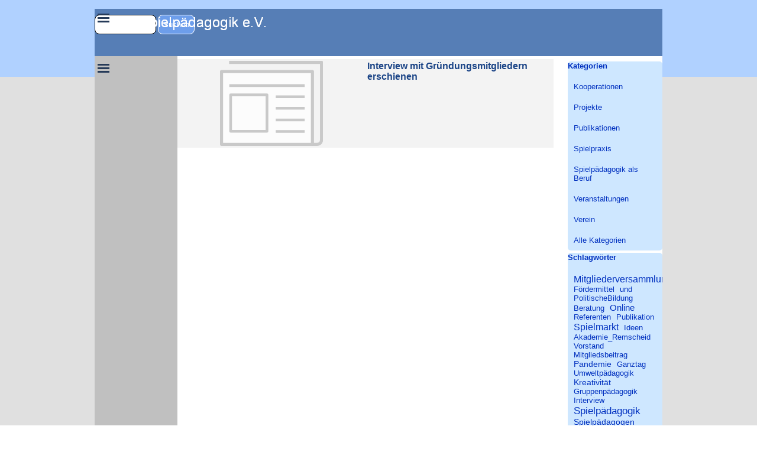

--- FILE ---
content_type: text/html; charset=UTF-8
request_url: https://spielpaedagogik.info/blog/?tag=Interview
body_size: 66852
content:
<!DOCTYPE html><!-- HTML5 -->
<html prefix="og: http://ogp.me/ns#" lang="de-DE" dir="ltr">
	<head>
		<title>Interview - Aktuelle Posts - Forum Spielpädagogik e.V.</title>
		<meta charset="utf-8" />
		<!--[if IE]><meta http-equiv="ImageToolbar" content="False" /><![endif]-->
		<meta name="author" content="Ulrich Baer" />
		<meta name="generator" content="Incomedia WebSite X5 Evo 2025.3.4 - www.websitex5.com" />
		<meta name="description" content="Interview" />
		<meta name="keywords" content="" />
		<meta property="og:locale" content="de" />
		<meta name="viewport" content="width=device-width, initial-scale=1" />
		
		<link rel="stylesheet" href="../style/reset.css?2025-3-4-0" media="screen,print" />
		<link rel="stylesheet" href="../style/print.css?2025-3-4-0" media="print" />
		<link rel="stylesheet" href="../style/style.css?2025-3-4-0" media="screen,print" />
		<link rel="stylesheet" href="../style/template.css?2025-3-4-0" media="screen" />
		<link rel="stylesheet" href="../blog/style.css?2025-3-4-0-639023599173431781" media="screen,print" />
		<script src="../res/jquery.js?2025-3-4-0"></script>
		<script src="../res/x5engine.js?2025-3-4-0" data-files-version="2025-3-4-0"></script>
		<script src="../res/x5engine.elements.js?2025-3-4-0"></script>
		<script src="../res/swiper-bundle.min.js?2025-3-4-0"></script>
		<link rel="stylesheet" href="../res/swiper-bundle.min.css?2025-3-4-0" />
		<script src="../res/handlebars-min.js?2025-3-4-0"></script>
		<script src="../res/card-blog.js?2025-3-4-0"></script>
		<script src="../blog/x5blog.js?2025-3-4-0"></script>
		<script>
			window.onload = function(){ checkBrowserCompatibility('Der von Ihnen verwendete Browser unterstützt nicht die die Funktionen, die für die Anzeige dieser Website benötigt werden.','Der von Ihnen verwendete Browser unterstützt möglicherweise nicht die die Funktionen, die für die Anzeige dieser Website benötigt werden.','[1]Browser aktualisieren[/1] oder [2]Vorgang fortsetzen[/2].','http://outdatedbrowser.com/'); };
			x5engine.settings.currentPath = '../';
			x5engine.utils.currentPagePath = 'blog/index.php';
			x5engine.boot.push(function () { x5engine.imPageToTop.initializeButton({}); });
		</script>
		<link rel="icon" href="../favicon.png?2025-3-4-0-639023599173213966" type="image/png" />
<link rel="canonical" href="http://www.spielpaedagogik.info/blog/?tag=Interview"/>
<link rel="next" href="http://www.spielpaedagogik.info/blog/?tag=Interview&start=10&length=10"/>
	</head>
	<body>
		<div id="imPageExtContainer">
			<div id="imPageIntContainer">
				<a class="screen-reader-only-even-focused" href="#imGoToCont" title="Überspringen Sie das Hauptmenü">Direkt zum Seiteninhalt</a>
				<div id="imHeaderBg"></div>
				<div id="imPage">
					<header id="imHeader">
						<h1 class="imHidden">Interview</h1>
						<div id="imHeaderObjects"><div id="imHeader_imObjectSearch_01_wrapper" class="template-object-wrapper"><div id="imHeader_imObjectSearch_01"><form id="imHeader_imObjectSearch_01_form" action="../imsearch.php" method="get"><fieldset><div id="imHeader_imObjectSearch_01_fields_container" role="search"><input type="text" id="imHeader_imObjectSearch_01_field" name="search" value="" aria-label="Suchen" /><button id="imHeader_imObjectSearch_01_button">Suchen</button></div></fieldset></form><script>$('#imHeader_imObjectSearch_01_button').click(function() { $(this).prop('disabled', true); setTimeout(function(){ $('#imHeader_imObjectSearch_01_button').prop('disabled', false); }, 900); $('#imHeader_imObjectSearch_01_form').submit(); return false; });</script></div></div><div id="imHeader_imObjectImage_02_wrapper" class="template-object-wrapper"><div id="imHeader_imObjectImage_02"><div id="imHeader_imObjectImage_02_container"><img src="../images/A4CB458AE0AA0B8BFE5F9E4E63E2630A.png"  width="292" height="27" />
</div></div></div><div id="imHeader_imMenuObject_03_wrapper" class="template-object-wrapper"><!-- UNSEARCHABLE --><a id="imHeader_imMenuObject_03_skip_menu" href="#imHeader_imMenuObject_03_after_menu" class="screen-reader-only-even-focused">Menü überspringen</a><div id="imHeader_imMenuObject_03"><nav id="imHeader_imMenuObject_03_container"><button type="button" class="clear-button-style hamburger-button hamburger-component" aria-label="Menü anzeigen"><span class="hamburger-bar"></span><span class="hamburger-bar"></span><span class="hamburger-bar"></span></button><div class="hamburger-menu-background-container hamburger-component">
	<div class="hamburger-menu-background menu-mobile menu-mobile-animated hidden">
		<button type="button" class="clear-button-style hamburger-menu-close-button" aria-label="Schließen"><span aria-hidden="true">&times;</span></button>
	</div>
</div>
<ul class="menu-mobile-animated hidden">
	<li class="imMnMnFirst imPage" data-link-paths=",/index.php,/">
<div class="label-wrapper">
<div class="label-inner-wrapper">
		<a class="label" href="../index.php">
Home		</a>
</div>
</div>
	</li><li class="imMnMnMiddle imLevel" data-link-paths=",/blog/index.php,/blog/" data-link-hash="-1004219381"><div class="label-wrapper"><div class="label-inner-wrapper"><a href="../blog/index.php" class="label" onclick="return x5engine.utils.location('../blog/index.php', null, false)">Aktuelles</a></div></div></li><li class="imMnMnMiddle imPage" data-link-paths=",/expertinnen.html">
<div class="label-wrapper">
<div class="label-inner-wrapper">
		<a class="label" href="../expertinnen.html">
ExpertInnen		</a>
</div>
</div>
	</li><li class="imMnMnMiddle imPage" data-link-paths=",/weiterbildung.html">
<div class="label-wrapper">
<div class="label-inner-wrapper">
		<a class="label" href="../weiterbildung.html">
Weiterbildung		</a>
</div>
</div>
	</li><li class="imMnMnMiddle imPage" data-link-paths=",/publikationen.html">
<div class="label-wrapper">
<div class="label-inner-wrapper">
		<a class="label" href="../publikationen.html">
Publikationen		</a>
</div>
</div>
	</li><li class="imMnMnMiddle imPage" data-link-paths=",/spiele-abc.html">
<div class="label-wrapper">
<div class="label-inner-wrapper">
		<a class="label" href="../spiele-abc.html">
Spiele-ABC		</a>
</div>
</div>
	</li><li class="imMnMnMiddle imPage" data-link-paths=",/abc-der-spielpraxis.html">
<div class="label-wrapper">
<div class="label-inner-wrapper">
		<a class="label" href="../abc-der-spielpraxis.html">
ABC der Spielpraxis		</a>
</div>
</div>
	</li><li class="imMnMnMiddle imPage" data-link-paths=",/ideenkiste.html">
<div class="label-wrapper">
<div class="label-inner-wrapper">
		<a class="label" href="../ideenkiste.html">
IdeenKISTE		</a>
</div>
</div>
	</li><li class="imMnMnMiddle imPage" data-link-paths=",/downloads.html">
<div class="label-wrapper">
<div class="label-inner-wrapper">
		<a class="label" href="../downloads.html">
Downloads		</a>
</div>
</div>
	</li><li class="imMnMnMiddle imPage" data-link-paths=",/partner---links.html">
<div class="label-wrapper">
<div class="label-inner-wrapper">
		<a class="label" href="../partner---links.html">
Partner / Links		</a>
</div>
</div>
	</li><li class="imMnMnMiddle imPage" data-link-paths=",/ueber-uns.html">
<div class="label-wrapper">
<div class="label-inner-wrapper">
		<a class="label" href="../ueber-uns.html">
Über uns		</a>
</div>
</div>
	</li><li class="imMnMnMiddle imPage" data-link-paths=",/faq-zum-forum.html">
<div class="label-wrapper">
<div class="label-inner-wrapper">
		<a class="label" href="../faq-zum-forum.html">
FAQ zum Forum		</a>
</div>
</div>
	</li><li class="imMnMnMiddle imPage" data-link-paths=",/kontakt.php">
<div class="label-wrapper">
<div class="label-inner-wrapper">
		<a class="label" href="../kontakt.php">
Kontakt		</a>
</div>
</div>
	</li><li class="imMnMnMiddle imPage" data-link-paths=",/impressum.html">
<div class="label-wrapper">
<div class="label-inner-wrapper">
		<a class="label" href="../impressum.html">
Impressum		</a>
</div>
</div>
	</li><li class="imMnMnLast imPage" data-link-paths=",/datenschutz.html">
<div class="label-wrapper">
<div class="label-inner-wrapper">
		<a class="label" href="../datenschutz.html">
Datenschutz		</a>
</div>
</div>
	</li></ul></nav></div><a id="imHeader_imMenuObject_03_after_menu" class="screen-reader-only-even-focused"></a><!-- UNSEARCHABLE END --><script>
var imHeader_imMenuObject_03_settings = {
	'menuId': 'imHeader_imMenuObject_03',
	'responsiveMenuEffect': 'slide',
	'responsiveMenuLevelOpenEvent': 'mouseover',
	'animationDuration': 1000,
}
x5engine.boot.push(function(){x5engine.initMenu(imHeader_imMenuObject_03_settings)});
$(function () {
    $('#imHeader_imMenuObject_03_container ul li').not('.imMnMnSeparator').each(function () {
        $(this).on('mouseenter', function (evt) {
            if (!evt.originalEvent) {
                evt.stopImmediatePropagation();
                evt.preventDefault();
                return;
            }
        });
    });
});
$(function () {$('#imHeader_imMenuObject_03_container ul li').not('.imMnMnSeparator').each(function () {    var $this = $(this), timeout = 0;    $this.on('mouseenter', function () {        if($(this).parents('#imHeader_imMenuObject_03_container-menu-opened').length > 0) return;         clearTimeout(timeout);        setTimeout(function () { $this.children('ul, .multiple-column').stop(false, false).fadeIn(); }, 250);    }).on('mouseleave', function () {        if($(this).parents('#imHeader_imMenuObject_03_container-menu-opened').length > 0) return;         timeout = setTimeout(function () { $this.children('ul, .multiple-column').stop(false, false).fadeOut(); }, 250);    });});});

</script>
</div><div id="imHeader_imMenuObject_04_wrapper" class="template-object-wrapper"><!-- UNSEARCHABLE --><a id="imHeader_imMenuObject_04_skip_menu" href="#imHeader_imMenuObject_04_after_menu" class="screen-reader-only-even-focused">Menü überspringen</a><div id="imHeader_imMenuObject_04"><nav id="imHeader_imMenuObject_04_container"><button type="button" class="clear-button-style hamburger-button hamburger-component" aria-label="Menü anzeigen"><span class="hamburger-bar"></span><span class="hamburger-bar"></span><span class="hamburger-bar"></span></button><div class="hamburger-menu-background-container hamburger-component">
	<div class="hamburger-menu-background menu-mobile menu-mobile-animated hidden">
		<button type="button" class="clear-button-style hamburger-menu-close-button" aria-label="Schließen"><span aria-hidden="true">&times;</span></button>
	</div>
</div>
<ul class="menu-mobile-animated hidden">
	<li class="imMnMnFirst imPage" data-link-paths=",/spiele-methoden-materialien.html">
<div class="label-wrapper">
<div class="label-inner-wrapper">
		<a class="label" href="../spiele-methoden-materialien.html">
Spiele Methoden Materialien		</a>
</div>
</div>
	</li><li class="imMnMnMiddle imPage" data-link-paths=",/spiele-zum-sprachunterricht.html">
<div class="label-wrapper">
<div class="label-inner-wrapper">
		<a class="label" href="../spiele-zum-sprachunterricht.html">
Spiele zum Sprachunterricht		</a>
</div>
</div>
	</li><li class="imMnMnMiddle imPage" data-link-paths=",/brettspiel-empfehlungen.html">
<div class="label-wrapper">
<div class="label-inner-wrapper">
		<a class="label" href="../brettspiel-empfehlungen.html">
Brettspiel-Empfehlungen		</a>
</div>
</div>
	</li><li class="imMnMnMiddle imPage" data-link-paths=",/ulrich-baer-kolumne.html">
<div class="label-wrapper">
<div class="label-inner-wrapper">
		<a class="label" href="../ulrich-baer-kolumne.html">
Ulrich Baer Kolumne		</a>
</div>
</div>
	</li><li class="imMnMnSeparator imMnMnLast filled-separator">
<div class="label-wrapper">
<div class="label-inner-wrapper">
<span class="label">----------</span></div></div>	</li></ul></nav></div><a id="imHeader_imMenuObject_04_after_menu" class="screen-reader-only-even-focused"></a><!-- UNSEARCHABLE END --><script>
var imHeader_imMenuObject_04_settings = {
	'menuId': 'imHeader_imMenuObject_04',
	'responsiveMenuEffect': 'slide',
	'responsiveMenuLevelOpenEvent': 'mouseover',
	'animationDuration': 1000,
}
x5engine.boot.push(function(){x5engine.initMenu(imHeader_imMenuObject_04_settings)});
$(function () {
    $('#imHeader_imMenuObject_04_container ul li').not('.imMnMnSeparator').each(function () {
        $(this).on('mouseenter', function (evt) {
            if (!evt.originalEvent) {
                evt.stopImmediatePropagation();
                evt.preventDefault();
                return;
            }
        });
    });
});
$(function () {$('#imHeader_imMenuObject_04_container ul li').not('.imMnMnSeparator').each(function () {    var $this = $(this), timeout = 0;    $this.on('mouseenter', function () {        if($(this).parents('#imHeader_imMenuObject_04_container-menu-opened').length > 0) return;         clearTimeout(timeout);        setTimeout(function () { $this.children('ul, .multiple-column').stop(false, false).fadeIn(); }, 250);    }).on('mouseleave', function () {        if($(this).parents('#imHeader_imMenuObject_04_container-menu-opened').length > 0) return;         timeout = setTimeout(function () { $this.children('ul, .multiple-column').stop(false, false).fadeOut(); }, 250);    });});});

</script>
</div></div>
					</header>
					<div id="imStickyBarContainer">
						<div id="imStickyBarGraphics"></div>
						<div id="imStickyBar">
							<div id="imStickyBarObjects"><div id="imStickyBar_imMenuObject_01_wrapper" class="template-object-wrapper"><!-- UNSEARCHABLE --><a id="imStickyBar_imMenuObject_01_skip_menu" href="#imStickyBar_imMenuObject_01_after_menu" class="screen-reader-only-even-focused">Menü überspringen</a><div id="imStickyBar_imMenuObject_01"><nav id="imStickyBar_imMenuObject_01_container"><button type="button" class="clear-button-style hamburger-button hamburger-component" aria-label="Menü anzeigen"><span class="hamburger-bar"></span><span class="hamburger-bar"></span><span class="hamburger-bar"></span></button><div class="hamburger-menu-background-container hamburger-component">
	<div class="hamburger-menu-background menu-mobile menu-mobile-animated hidden">
		<button type="button" class="clear-button-style hamburger-menu-close-button" aria-label="Schließen"><span aria-hidden="true">&times;</span></button>
	</div>
</div>
<ul class="menu-mobile-animated hidden">
	<li class="imMnMnFirst imPage" data-link-paths=",/index.php,/">
<div class="label-wrapper">
<div class="label-inner-wrapper">
		<a class="label" href="../index.php">
Home		</a>
</div>
</div>
	</li><li class="imMnMnMiddle imLevel" data-link-paths=",/blog/index.php,/blog/" data-link-hash="-1004219381"><div class="label-wrapper"><div class="label-inner-wrapper"><a href="../blog/index.php" class="label" onclick="return x5engine.utils.location('../blog/index.php', null, false)">Aktuelles</a></div></div></li><li class="imMnMnMiddle imPage" data-link-paths=",/expertinnen.html">
<div class="label-wrapper">
<div class="label-inner-wrapper">
		<a class="label" href="../expertinnen.html">
ExpertInnen		</a>
</div>
</div>
	</li><li class="imMnMnMiddle imPage" data-link-paths=",/weiterbildung.html">
<div class="label-wrapper">
<div class="label-inner-wrapper">
		<a class="label" href="../weiterbildung.html">
Weiterbildung		</a>
</div>
</div>
	</li><li class="imMnMnMiddle imPage" data-link-paths=",/publikationen.html">
<div class="label-wrapper">
<div class="label-inner-wrapper">
		<a class="label" href="../publikationen.html">
Publikationen		</a>
</div>
</div>
	</li><li class="imMnMnMiddle imPage" data-link-paths=",/spiele-abc.html">
<div class="label-wrapper">
<div class="label-inner-wrapper">
		<a class="label" href="../spiele-abc.html">
Spiele-ABC		</a>
</div>
</div>
	</li><li class="imMnMnMiddle imPage" data-link-paths=",/abc-der-spielpraxis.html">
<div class="label-wrapper">
<div class="label-inner-wrapper">
		<a class="label" href="../abc-der-spielpraxis.html">
ABC der Spielpraxis		</a>
</div>
</div>
	</li><li class="imMnMnMiddle imPage" data-link-paths=",/ideenkiste.html">
<div class="label-wrapper">
<div class="label-inner-wrapper">
		<a class="label" href="../ideenkiste.html">
IdeenKISTE		</a>
</div>
</div>
	</li><li class="imMnMnMiddle imPage" data-link-paths=",/downloads.html">
<div class="label-wrapper">
<div class="label-inner-wrapper">
		<a class="label" href="../downloads.html">
Downloads		</a>
</div>
</div>
	</li><li class="imMnMnMiddle imPage" data-link-paths=",/partner---links.html">
<div class="label-wrapper">
<div class="label-inner-wrapper">
		<a class="label" href="../partner---links.html">
Partner / Links		</a>
</div>
</div>
	</li><li class="imMnMnMiddle imPage" data-link-paths=",/ueber-uns.html">
<div class="label-wrapper">
<div class="label-inner-wrapper">
		<a class="label" href="../ueber-uns.html">
Über uns		</a>
</div>
</div>
	</li><li class="imMnMnMiddle imPage" data-link-paths=",/faq-zum-forum.html">
<div class="label-wrapper">
<div class="label-inner-wrapper">
		<a class="label" href="../faq-zum-forum.html">
FAQ zum Forum		</a>
</div>
</div>
	</li><li class="imMnMnMiddle imPage" data-link-paths=",/kontakt.php">
<div class="label-wrapper">
<div class="label-inner-wrapper">
		<a class="label" href="../kontakt.php">
Kontakt		</a>
</div>
</div>
	</li><li class="imMnMnMiddle imPage" data-link-paths=",/impressum.html">
<div class="label-wrapper">
<div class="label-inner-wrapper">
		<a class="label" href="../impressum.html">
Impressum		</a>
</div>
</div>
	</li><li class="imMnMnLast imPage" data-link-paths=",/datenschutz.html">
<div class="label-wrapper">
<div class="label-inner-wrapper">
		<a class="label" href="../datenschutz.html">
Datenschutz		</a>
</div>
</div>
	</li></ul></nav></div><a id="imStickyBar_imMenuObject_01_after_menu" class="screen-reader-only-even-focused"></a><!-- UNSEARCHABLE END --><script>
var imStickyBar_imMenuObject_01_settings = {
	'menuId': 'imStickyBar_imMenuObject_01',
	'responsiveMenuEffect': 'slide',
	'responsiveMenuLevelOpenEvent': 'mouseover',
	'animationDuration': 1000,
}
x5engine.boot.push(function(){x5engine.initMenu(imStickyBar_imMenuObject_01_settings)});
$(function () {
    $('#imStickyBar_imMenuObject_01_container ul li').not('.imMnMnSeparator').each(function () {
        $(this).on('mouseenter', function (evt) {
            if (!evt.originalEvent) {
                evt.stopImmediatePropagation();
                evt.preventDefault();
                return;
            }
        });
    });
});
$(function () {$('#imStickyBar_imMenuObject_01_container ul li').not('.imMnMnSeparator').each(function () {    var $this = $(this), timeout = 0;    $this.on('mouseenter', function () {        if($(this).parents('#imStickyBar_imMenuObject_01_container-menu-opened').length > 0) return;         clearTimeout(timeout);        setTimeout(function () { $this.children('ul, .multiple-column').stop(false, false).fadeIn(); }, 250);    }).on('mouseleave', function () {        if($(this).parents('#imStickyBar_imMenuObject_01_container-menu-opened').length > 0) return;         timeout = setTimeout(function () { $this.children('ul, .multiple-column').stop(false, false).fadeOut(); }, 250);    });});});

</script>
</div></div>
						</div>
					</div>
					<div id="imSideBar">
						<div id="imSideBarObjects"><div id="imSideBar_imMenuObject_01_wrapper" class="template-object-wrapper"><!-- UNSEARCHABLE --><a id="imSideBar_imMenuObject_01_skip_menu" href="#imSideBar_imMenuObject_01_after_menu" class="screen-reader-only-even-focused">Menü überspringen</a><div id="imSideBar_imMenuObject_01"><nav id="imSideBar_imMenuObject_01_container"><button type="button" class="clear-button-style hamburger-button hamburger-component" aria-label="Menü anzeigen"><span class="hamburger-bar"></span><span class="hamburger-bar"></span><span class="hamburger-bar"></span></button><div class="hamburger-menu-background-container hamburger-component">
	<div class="hamburger-menu-background menu-mobile menu-mobile-animated hidden">
		<button type="button" class="clear-button-style hamburger-menu-close-button" aria-label="Schließen"><span aria-hidden="true">&times;</span></button>
	</div>
</div>
<ul class="menu-mobile-animated hidden">
	<li class="imMnMnFirst imPage" data-link-paths=",/index.php,/">
<div class="label-wrapper">
<div class="label-inner-wrapper">
		<a class="label" href="../index.php">
Home		</a>
</div>
</div>
	</li><li class="imMnMnMiddle imLevel" data-link-paths=",/blog/index.php,/blog/" data-link-hash="-1004219381"><div class="label-wrapper"><div class="label-inner-wrapper"><a href="../blog/index.php" class="label" onclick="return x5engine.utils.location('../blog/index.php', null, false)">Aktuelles</a></div></div></li><li class="imMnMnMiddle imPage" data-link-paths=",/expertinnen.html">
<div class="label-wrapper">
<div class="label-inner-wrapper">
		<a class="label" href="../expertinnen.html">
ExpertInnen		</a>
</div>
</div>
	</li><li class="imMnMnMiddle imPage" data-link-paths=",/weiterbildung.html">
<div class="label-wrapper">
<div class="label-inner-wrapper">
		<a class="label" href="../weiterbildung.html">
Weiterbildung		</a>
</div>
</div>
	</li><li class="imMnMnMiddle imPage" data-link-paths=",/publikationen.html">
<div class="label-wrapper">
<div class="label-inner-wrapper">
		<a class="label" href="../publikationen.html">
Publikationen		</a>
</div>
</div>
	</li><li class="imMnMnMiddle imPage" data-link-paths=",/spiele-abc.html">
<div class="label-wrapper">
<div class="label-inner-wrapper">
		<a class="label" href="../spiele-abc.html">
Spiele-ABC		</a>
</div>
</div>
	</li><li class="imMnMnMiddle imPage" data-link-paths=",/abc-der-spielpraxis.html">
<div class="label-wrapper">
<div class="label-inner-wrapper">
		<a class="label" href="../abc-der-spielpraxis.html">
ABC der Spielpraxis		</a>
</div>
</div>
	</li><li class="imMnMnMiddle imPage" data-link-paths=",/ideenkiste.html">
<div class="label-wrapper">
<div class="label-inner-wrapper">
		<a class="label" href="../ideenkiste.html">
IdeenKISTE		</a>
</div>
</div>
	</li><li class="imMnMnMiddle imPage" data-link-paths=",/downloads.html">
<div class="label-wrapper">
<div class="label-inner-wrapper">
		<a class="label" href="../downloads.html">
Downloads		</a>
</div>
</div>
	</li><li class="imMnMnMiddle imPage" data-link-paths=",/partner---links.html">
<div class="label-wrapper">
<div class="label-inner-wrapper">
		<a class="label" href="../partner---links.html">
Partner / Links		</a>
</div>
</div>
	</li><li class="imMnMnMiddle imPage" data-link-paths=",/ueber-uns.html">
<div class="label-wrapper">
<div class="label-inner-wrapper">
		<a class="label" href="../ueber-uns.html">
Über uns		</a>
</div>
</div>
	</li><li class="imMnMnMiddle imPage" data-link-paths=",/faq-zum-forum.html">
<div class="label-wrapper">
<div class="label-inner-wrapper">
		<a class="label" href="../faq-zum-forum.html">
FAQ zum Forum		</a>
</div>
</div>
	</li><li class="imMnMnMiddle imPage" data-link-paths=",/kontakt.php">
<div class="label-wrapper">
<div class="label-inner-wrapper">
		<a class="label" href="../kontakt.php">
Kontakt		</a>
</div>
</div>
	</li><li class="imMnMnMiddle imPage" data-link-paths=",/impressum.html">
<div class="label-wrapper">
<div class="label-inner-wrapper">
		<a class="label" href="../impressum.html">
Impressum		</a>
</div>
</div>
	</li><li class="imMnMnLast imPage" data-link-paths=",/datenschutz.html">
<div class="label-wrapper">
<div class="label-inner-wrapper">
		<a class="label" href="../datenschutz.html">
Datenschutz		</a>
</div>
</div>
	</li></ul></nav></div><a id="imSideBar_imMenuObject_01_after_menu" class="screen-reader-only-even-focused"></a><!-- UNSEARCHABLE END --><script>
var imSideBar_imMenuObject_01_settings = {
	'menuId': 'imSideBar_imMenuObject_01',
	'responsiveMenuEffect': 'slide',
	'responsiveMenuLevelOpenEvent': 'mouseover',
	'animationDuration': 1000,
}
x5engine.boot.push(function(){x5engine.initMenu(imSideBar_imMenuObject_01_settings)});
$(function () {
    $('#imSideBar_imMenuObject_01_container ul li').not('.imMnMnSeparator').each(function () {
        $(this).on('mouseenter', function (evt) {
            if (!evt.originalEvent) {
                evt.stopImmediatePropagation();
                evt.preventDefault();
                return;
            }
        });
    });
});
$(function () {$('#imSideBar_imMenuObject_01_container ul li').not('.imMnMnSeparator').each(function () {    var $this = $(this), timeout = 0;    $this.on('mouseenter', function () {        if($(this).parents('#imSideBar_imMenuObject_01_container-menu-opened').length > 0) return;         clearTimeout(timeout);        setTimeout(function () { $this.children('ul, .multiple-column').stop(false, false).fadeIn(); }, 250);    }).on('mouseleave', function () {        if($(this).parents('#imSideBar_imMenuObject_01_container-menu-opened').length > 0) return;         timeout = setTimeout(function () { $this.children('ul, .multiple-column').stop(false, false).fadeOut(); }, 250);    });});});

</script>
</div></div>
					</div>
					<div id="imContentGraphics"></div>
					<main id="imContent">
						<a id="imGoToCont"></a>
						<div id="imBlogPage" class="imBlogHome"><div id="imBlogContent"><div class="blog-cardlayout-wrapper"><style>
        #imBlogContent .blog-cardlayout-wrapper .im-cc-blogpost-cardlayout {
            row-gap:7px;
            column-gap:7px;
        }





    #imBlogContent .blog-cardlayout-wrapper .im-cc-BlogPostCard { 

        margin: 0px;


        position: relative;
        box-sizing: border-box;

        background-color: rgba(243,243,243,1); 

        border-style: solid;

        border-top-width: 0px;
        border-inline-end-width: 0px;
        border-bottom-width: 0px;
        border-inline-start-width: 0px;

        border-top-color: rgba(255,255,255,0); 
        border-inline-end-color: rgba(255,255,255,0); 
        border-bottom-color: rgba(255,255,255,0); 
        border-inline-start-color: rgba(255,255,255,0); 

        border-start-start-radius: 0px;
        border-start-end-radius: 0px;
        border-end-start-radius: 0px;
        border-end-end-radius: 0px;

        text-align: start; 
        line-height: 1.5; 
        overflow: hidden; 

    }







        #imBlogContent .blog-cardlayout-wrapper .im-cc-BlogPostCard {
            grid-template-columns: 50% auto;
            grid-template-rows: auto minmax(10%, 1fr);
        }


        @media (max-width: 1px) {
        #imBlogContent .blog-cardlayout-wrapper .im-cc-BlogPostCard {
            grid-template-columns: 100%;
            grid-template-rows: auto auto minmax(10%, 1fr);
        }
                }


    
    
        #imBlogContent .blog-cardlayout-wrapper .im-cc-blogpost-cardlayout .im-cc-BlogPostCard [slot=cover] {
            overflow: hidden;
        }


        #imBlogContent .blog-cardlayout-wrapper 
            .im-cc-blogpost-cardlayout 
                .im-cc-BlogPostCard 
                    [slot=cover] 
        {
            margin-top: 3px;
            margin-bottom: 3px;
            margin-inline-start: 3px;
            margin-inline-end: 3px;
        }




    #imBlogContent .blog-cardlayout-wrapper .im-cc-BlogPostCard [slot=title] {
        padding: 3px 3px 0px 3px; 
    }



    #imBlogContent .blog-cardlayout-wrapper .im-cc-BlogPostCard [slot=contents] {
        padding: 2px 3px 3px 3px; 
    }







    
    #imBlogContent .blog-cardlayout-wrapper .im-cc-BlogPostCard .im-cc-BlogPostWrapperCardCover {
        width: 100%;
        height: 100%;
    }

    #imBlogContent .blog-cardlayout-wrapper .im-cc-BlogPostCard .im-cc-BlogPostCardCover { 
        box-sizing: border-box;

        max-width: 100%;
        width: 100%;

        margin:auto;        
        padding-top: 3px;
        padding-bottom: 3px;
        padding-inline-start: 3px;
        padding-inline-end: 3px;

        cursor: pointer;

        display:block;

        object-fit: cover; 

            
        

        vertical-align: text-top;
    }

        @media (max-width: 1px) {
        #imBlogContent .blog-cardlayout-wrapper .im-cc-BlogPostCard .im-cc-BlogPostCardCover { 
            min-height: 50%;
        }
        }

        #imBlogContent .blog-cardlayout-wrapper .im-cc-BlogPostCard .im-cc-BlogPostCardCover { 
            min-height: 50%;
        }


        #imBlogContent .blog-cardlayout-wrapper
            .im-cc-blogpost-cardlayout 
                .im-cc-BlogPostCard 
                    .im-cc-BlogPostCardCover
        {
            padding: 0px !important;
            
        }


        #imBlogContent .blog-cardlayout-wrapper 
            .im-cc-blogpost-cardlayout 
                .im-cc-BlogPostCard 
                    .im-cc-BlogPostCardCover 
        {    
            height: 100%;
        }





    #imBlogContent .blog-cardlayout-wrapper .im-cc-BlogPostCard .im-cc-BlogPostCardCover.contain {
        object-fit: scale-down;
        height: 100%;
    }
    
        @media (max-width: 1px) {
            #imBlogContent .blog-cardlayout-wrapper .im-cc-blogpost-cardlayout .im-cc-BlogPostCard .im-cc-BlogPostCardCover {
                object-fit: scale-down;
                max-height: 30vh;
                width: auto;
            }
        }






    #imBlogContent .blog-cardlayout-wrapper .im-cc-BlogPostCard .im-cc-wrapper-title {
        height: 100%;
        max-height:100%;
        display:grid;
        grid-template-rows: auto auto;
        align-items: center;
    }

        #imBlogContent .blog-cardlayout-wrapper 
            .im-cc-BlogPostCard 
                .im-cc-wrapper-title 
        {
            width: 100%;
        }



    #imBlogContent .blog-cardlayout-wrapper .im-cc-BlogPostCard .im-cc-BlogPostCardTitle {
        margin:0px;
        padding:0px;
    }

    #imBlogContent .blog-cardlayout-wrapper .im-cc-BlogPostCard .im-cc-BlogPostCardTitle h1 { 
        grid-row:1/2;
        grid-column:1/2;
        font-family: 'Arial';
        font-size: 12pt;
        font-style: normal;
        font-weight: bold;
        color: rgb(28,69,135); 
        text-align: start;
        line-height: normal;
        margin:0px;
        padding:0px;
    }
    
    #imBlogContent .blog-cardlayout-wrapper .im-cc-BlogPostCard .im-cc-BlogPostCardTitle h1 a { 
        font-family: 'Arial';
        font-size: 12pt;
        font-style: normal;
        font-weight: bold;
        color: rgb(28,69,135); 
        text-align: start;
        text-decoration: none; 
        margin:0px;
        padding:0px;
    }

    #imBlogContent .blog-cardlayout-wrapper .im-cc-BlogPostCard .im-cc-BlogPostDetails {
        grid-row:2/3;
        grid-column:1/2;
        padding-top:1px;
        text-align: start;

    }

    #imBlogContent .blog-cardlayout-wrapper .im-cc-BlogPostCard .im-cc-BlogPostCardCategory,
    #imBlogContent .blog-cardlayout-wrapper .im-cc-BlogPostCard .im-cc-BlogPostCardAuthor,
    #imBlogContent .blog-cardlayout-wrapper .im-cc-BlogPostCard .im-cc-BlogPostCardDate,
    #imBlogContent .blog-cardlayout-wrapper .im-cc-BlogPostCard .im-cc-BlogPostCardReadTime {
        margin: 0px;
        padding: 0px;
        position: relative;
        text-wrap: nowrap;
        white-space: nowrap;
        display: inline-block;
    }
    #imBlogContent .blog-cardlayout-wrapper .im-cc-BlogPostCard .im-cc-BlogPostCardCategory { 
        margin-inline-start: -5px;
    }
    #imBlogContent .blog-cardlayout-wrapper .im-cc-BlogPostCard .im-cc-BlogPostCardCategory > a,
    #imBlogContent .blog-cardlayout-wrapper .im-cc-BlogPostCard .im-cc-BlogPostCardAuthor > a {
        font-family: 'Arial';
        font-size: 10pt; 
        font-style: normal;
        font-weight: normal;
        color: rgb(169,169,169); 
        text-decoration: none; 
        text-wrap: nowrap;
        white-space: nowrap;
    }
    #imBlogContent .blog-cardlayout-wrapper .im-cc-BlogPostCard .im-cc-BlogPostCardCategory > svg,
    #imBlogContent .blog-cardlayout-wrapper .im-cc-BlogPostCard .im-cc-BlogPostCardAuthor > svg,
    #imBlogContent .blog-cardlayout-wrapper .im-cc-BlogPostCard .im-cc-BlogPostCardDate > svg,
    #imBlogContent .blog-cardlayout-wrapper .im-cc-BlogPostCard .im-cc-BlogPostCardReadTime > svg {
        position: relative;
        top: 5px;
        width: 20px; 
        height: 20px; 
        stroke: rgb(169,169,169); 
    }
    #imBlogContent .blog-cardlayout-wrapper .im-cc-BlogPostCard .im-cc-BlogPostCardDate,
    #imBlogContent .blog-cardlayout-wrapper .im-cc-BlogPostCard .im-cc-BlogPostCardReadTime { 
        font-family: 'Arial';
        font-size: 10pt; 
        font-style: normal;
        font-weight: normal;
        color: rgb(169,169,169); 
    }
    #imBlogContent .blog-cardlayout-wrapper .im-cc-BlogPostCard .im-cc-BlogPostCardAuthor svg { 
        
    }
    #imBlogContent .blog-cardlayout-wrapper .im-cc-BlogPostCard .im-cc-BlogPostCardDate svg { 
        
            
    }
    #imBlogContent .blog-cardlayout-wrapper .im-cc-BlogPostCard .im-cc-BlogPostCardReadTime svg { 
        
            
                
        inset-inline-start: 2px;
    }





        
        #imBlogContent .blog-cardlayout-wrapper .im-cc-BlogPostCard .im-cc-wrapper-contents {
            height: 100%;
            position: relative;
        }

    #imBlogContent .blog-cardlayout-wrapper .im-cc-BlogPostCard .im-cc-wrapper-contents {
        max-height:100%;
        text-align: start;       
        display:grid;
        grid-template-rows: 1fr auto;
        font-family: 'Arial';
        font-size: 10pt; 
        font-style: normal; 
        font-weight: normal; 
    }


        #imBlogContent .blog-cardlayout-wrapper 
            .im-cc-BlogPostCard 
                .im-cc-wrapper-contents 
        {
            width: 100%;
            max-width: 100%;
        }



    #imBlogContent .blog-cardlayout-wrapper .im-cc-BlogPostCard .im-cc-BlogPostCardDescription { 
        grid-row:1/2;
        grid-column:1/1;
        position: relative; 
        padding-top:3px;
        font-family: 'Arial';
        font-size: 10pt; 
        font-style: normal;
        font-weight: normal;
        color: rgb(28,69,135); 
        text-align: start;
        overflow: auto;
        -webkit-mask-image: linear-gradient(to bottom, rgba(0,0,0,1) 85%, rgba(0,0,0,0.0));
        scrollbar-width: thin;
    }
    #imBlogContent .blog-cardlayout-wrapper .im-cc-BlogPostCard .im-cc-BlogPostCardDescription:hover { 
        overflow: auto;
        -webkit-mask-image: none;
    }
    #imBlogContent .blog-cardlayout-wrapper .im-cc-BlogPostCard .im-cc-BlogPostCardDescription::-webkit-scrollbar { 
          width: 8px;
    }
    #imBlogContent .blog-cardlayout-wrapper .im-cc-BlogPostCard .im-cc-BlogPostCardDescription::-webkit-scrollbar-track {
        box-shadow: inset 0 0 2px rgba(220,220,220,0); 
        border-radius: 4px;
    }
    #imBlogContent .blog-cardlayout-wrapper .im-cc-BlogPostCard .im-cc-BlogPostCardDescription:hover::-webkit-scrollbar-track {
        box-shadow: inset 0 0 2px grey; 
    }
    #imBlogContent .blog-cardlayout-wrapper .im-cc-BlogPostCard .im-cc-BlogPostCardDescription::-webkit-scrollbar-thumb {
        background: rgba(220,220,220,0); 
        border-radius: 4px;
    }
    #imBlogContent .blog-cardlayout-wrapper .im-cc-BlogPostCard .im-cc-BlogPostCardDescription:hover::-webkit-scrollbar-thumb {
        background: #d4d4d4; 
    }
    #imBlogContent .blog-cardlayout-wrapper .im-cc-BlogPostCard .im-cc-BlogPostCardDescription::-webkit-scrollbar-thumb:hover {
        background: #b3b3b3; 
    }

    #imBlogContent .blog-cardlayout-wrapper .im-cc-BlogPostCard .im-cc-BlogPostCardDescription .im-cc-BlogPostCardDescriptionFade { 
        display:none;
        position: absolute; 
        width: 100%; 
        height: 25px; 
        inset-inline-start: 0; 
        bottom: 0; 
        box-shadow: inset 0px -20px 44px rgb(243,243,243); 
    }

    #imBlogContent .blog-cardlayout-wrapper .im-cc-BlogPostButtonRowWrapper {
        grid-row:2/3;
        grid-column:1/1;
    }

    #imBlogContent .blog-cardlayout-wrapper .im-cc-BlogPostCard .im-cc-BlogPostCardButton { 
        text-align: start; 
        overflow: hidden; 
    }


    #imBlogContent .blog-cardlayout-wrapper .im-cc-BlogPostCard .im-cc-BlogPostCardButton a { 



            border-style: solid;

            border-top-width: 0px;
            border-inline-end-width: 0px;
            border-bottom-width: 0px;
            border-inline-start-width: 0px;

            border-top-color: rgba(255,255,255,0); 
            border-inline-end-color: rgba(255,255,255,0); 
            border-bottom-color: rgba(255,255,255,0); 
            border-inline-start-color: rgba(255,255,255,0); 

            border-start-start-radius: 3px;
            border-start-end-radius: 3px;
            border-end-start-radius: 3px;
            border-end-end-radius: 3px;

            padding: 5px 5px;

            background-color: rgba(50,205,50,1); 

            font-family: 'Arial';
            font-size: 10pt; 
            font-style: normal;
            font-weight: normal;

            color: rgb(255,255,255); 

            display: inline-block; 
            margin-bottom:-6px;


        text-decoration: none; 

        cursor: pointer; 
        overflow: hidden; 

    }




</style>


        <x5engine-cardlayout 
            class="im-cc-blogpost-cardlayout" 
            cardarrangement="same-height" 
            cardheight="150" 
            cardsperrow=" (max-width: 959.9px) 1, (max-width: 839.9px) 1, (max-width: 599.9px) 1, 1" 
            
        >


    <x5engine-card
        id="blogpost_64iyvuai_card" 
        class="im-cc-BlogPostCard" 
        contentlayout="horizontal-cover-left" 
        
        breakpoint=" (max-width: 959.9px) 656px, (max-width: 839.9px) 416px, (max-width: 599.9px) 100%, 636px" 
        fixedHeight="true" 
        slot="arrangeable" 
        layoutverticalmediaquerystart="@media (max-width: 1px) {" 
        role="article"
        aria-label="Interview mit Gründungsmitgliedern erschienen"
        tabindex="0"
    >
        <div slot="cover" >



            <div class="im-cc-BlogPostWrapperCardCover" ><img 
                    
                    id="imBlogPostCardCover_64iyvuai" 
                    class="im-cc-BlogPostCardCover contain" 
                    src="../blog/images/blog_post_placeholder.svg" 
                    alt=""
                    
                    onclick="window.location='?interview-mit-gruendungsmitgliedern-erschienen';" 
                /></div>


        </div>

        <div slot="title" >


            <div class="im-cc-wrapper-title" >


                <header 
                    class="im-cc-BlogPostCardTitle" 
                >
                    <h1>
                        <a 
                            href="?interview-mit-gruendungsmitgliedern-erschienen"
                        >Interview mit Gründungsmitgliedern erschienen</a>
                    </h1>
                </header>


                <div class="im-cc-BlogPostDetails" >


                    






                </div>

            </div>


        </div>
        <div slot="contents" >


            <div class="im-cc-wrapper-contents" >


                <div 
                    class="im-cc-BlogPostCardDescription" 
                >
                    
                    <div 
                        class="im-cc-BlogPostCardDescriptionFade" 
                    ></div>
                </div>
                

                <div class="im-cc-BlogPostButtonRowWrapper" ></div>

            </div>


        </div>

    </x5engine-card>




        </x5engine-cardlayout>
</div><script>
	x5engine.boot.push(function() {
		if (!x5engine.responsive.isMobileDevice()) {
			var currentBrowser = x5engine.utils.getCurrentBrowser();
			$('.imBlogPostCardDescription').css({'overflow': 'hidden'});
			$('.imBlogPostCardDescription').hover(function() {
				$(this).css("overflow", "auto");
				$(this).children('.imBlogPostCardDescriptionFade').hide();
			}, function() {
				$(this).css("overflow", "hidden");
				$(this).children('.imBlogPostCardDescriptionFade').show();
			});
			if (currentBrowser == "Microsoft Edge" || currentBrowser == "Microsoft Internet Explorer") {
				$('.imBlogPostCardDescription').hover(function() {
					$(this).css("overflow-y", "auto");
				}, function() {
					$(this).css("overflow-y", "hidden");
				});
				$('.imBlogPostCardDescription .imBlogPostCardDescriptionFade').remove();
			}
		}
		else {
			$('.imBlogPostCardDescription .imBlogPostCardDescriptionFade').remove();
		}	});
</script>
						</div>
						<aside id="imBlogSidebar">
							<a id="imSkipBlock0" href="#imSkipBlock1" class="screen-reader-only-even-focused">Block überspringen Kategorien</a>
							<div class="imBlogBlock" id="imBlogBlock0" >
								<div class="imBlogBlockTitle">Kategorien</div>
								<div class="imBlogBlockContent">
						<ul><li><a href="?category=Kooperationen">Kooperationen</a></li><li><a href="?category=Projekte">Projekte</a></li><li><a href="?category=Publikationen">Publikationen</a></li><li><a href="?category=Spielpraxis">Spielpraxis</a></li><li><a href="?category=Spielp%C3%A4dagogik_als_Beruf">Spielpädagogik als Beruf</a></li><li><a href="?category=Veranstaltungen">Veranstaltungen</a></li><li><a href="?category=Verein">Verein</a></li><li><a href="?category=|All|">Alle Kategorien</a></li></ul>								</div>
							</div>
							<a id="imSkipBlock1" href="#imSkipBlock2" class="screen-reader-only-even-focused">Block überspringen Schlagwörter</a>
							<div class="imBlogBlock" id="imBlogBlock1" >
								<div class="imBlogBlockTitle">Schlagwörter</div>
								<div class="imBlogBlockContent">
									<span class="imBlogCloudItem" style="font-size: 1.10em;">
				<a href="?tag=Mitgliederversammlung" style="font-size: 1.10em;">Mitgliederversammlung</a>
			</span>
			<span class="imBlogCloudItem" style="font-size: 0.99em;">
				<a href="?tag=F%C3%B6rdermittel" style="font-size: 0.99em;">Fördermittel</a>
			</span>
			<span class="imBlogCloudItem" style="font-size: 0.99em;">
				<a href="?tag=und" style="font-size: 0.99em;">und</a>
			</span>
			<span class="imBlogCloudItem" style="font-size: 0.99em;">
				<a href="?tag=PolitischeBildung" style="font-size: 0.99em;">PolitischeBildung</a>
			</span>
			<span class="imBlogCloudItem" style="font-size: 0.99em;">
				<a href="?tag=Beratung" style="font-size: 0.99em;">Beratung</a>
			</span>
			<span class="imBlogCloudItem" style="font-size: 1.06em;">
				<a href="?tag=Online" style="font-size: 1.06em;">Online</a>
			</span>
			<span class="imBlogCloudItem" style="font-size: 0.99em;">
				<a href="?tag=Referenten" style="font-size: 0.99em;">Referenten</a>
			</span>
			<span class="imBlogCloudItem" style="font-size: 0.99em;">
				<a href="?tag=Publikation" style="font-size: 0.99em;">Publikation</a>
			</span>
			<span class="imBlogCloudItem" style="font-size: 1.10em;">
				<a href="?tag=Spielmarkt" style="font-size: 1.10em;">Spielmarkt</a>
			</span>
			<span class="imBlogCloudItem" style="font-size: 0.99em;">
				<a href="?tag=Ideen" style="font-size: 0.99em;">Ideen</a>
			</span>
			<span class="imBlogCloudItem" style="font-size: 0.99em;">
				<a href="?tag=Akademie_Remscheid" style="font-size: 0.99em;">Akademie_Remscheid</a>
			</span>
			<span class="imBlogCloudItem" style="font-size: 0.99em;">
				<a href="?tag=Vorstand" style="font-size: 0.99em;">Vorstand</a>
			</span>
			<span class="imBlogCloudItem" style="font-size: 0.99em;">
				<a href="?tag=Mitgliedsbeitrag" style="font-size: 0.99em;">Mitgliedsbeitrag</a>
			</span>
			<span class="imBlogCloudItem" style="font-size: 1.03em;">
				<a href="?tag=Pandemie" style="font-size: 1.03em;">Pandemie</a>
			</span>
			<span class="imBlogCloudItem" style="font-size: 0.99em;">
				<a href="?tag=Ganztag" style="font-size: 0.99em;">Ganztag</a>
			</span>
			<span class="imBlogCloudItem" style="font-size: 0.99em;">
				<a href="?tag=Umweltp%C3%A4dagogik" style="font-size: 0.99em;">Umweltpädagogik</a>
			</span>
			<span class="imBlogCloudItem" style="font-size: 1.03em;">
				<a href="?tag=Kreativit%C3%A4t" style="font-size: 1.03em;">Kreativität</a>
			</span>
			<span class="imBlogCloudItem" style="font-size: 0.99em;">
				<a href="?tag=Gruppenp%C3%A4dagogik" style="font-size: 0.99em;">Gruppenpädagogik</a>
			</span>
			<span class="imBlogCloudItem" style="font-size: 0.99em;">
				<a href="?tag=Interview" style="font-size: 0.99em;">Interview</a>
			</span>
			<span class="imBlogCloudItem" style="font-size: 1.14em;">
				<a href="?tag=Spielp%C3%A4dagogik" style="font-size: 1.14em;">Spielpädagogik</a>
			</span>
			<span class="imBlogCloudItem" style="font-size: 1.03em;">
				<a href="?tag=Spielp%C3%A4dagogen" style="font-size: 1.03em;">Spielpädagogen</a>
			</span>
			<span class="imBlogCloudItem" style="font-size: 0.99em;">
				<a href="?tag=Weiterbildung" style="font-size: 0.99em;">Weiterbildung</a>
			</span>
			<span class="imBlogCloudItem" style="font-size: 0.99em;">
				<a href="?tag=222" style="font-size: 0.99em;">222</a>
			</span>
			<span class="imBlogCloudItem" style="font-size: 0.99em;">
				<a href="?tag=Workshops" style="font-size: 0.99em;">Workshops</a>
			</span>
			<span class="imBlogCloudItem" style="font-size: 0.99em;">
				<a href="?tag=Abstand" style="font-size: 0.99em;">Abstand</a>
			</span>
			<span class="imBlogCloudItem" style="font-size: 0.99em;">
				<a href="?tag=Schule" style="font-size: 0.99em;">Schule</a>
			</span>
			<span class="imBlogCloudItem" style="font-size: 1.06em;">
				<a href="?tag=Europa" style="font-size: 1.06em;">Europa</a>
			</span>
			<span class="imBlogCloudItem" style="font-size: 1.03em;">
				<a href="?tag=Buch" style="font-size: 1.03em;">Buch</a>
			</span>
			<span class="imBlogCloudItem" style="font-size: 0.99em;">
				<a href="?tag=%26" style="font-size: 0.99em;">&</a>
			</span>
			<span class="imBlogCloudItem" style="font-size: 0.99em;">
				<a href="?tag=Gruppenarbeit" style="font-size: 0.99em;">Gruppenarbeit</a>
			</span>
			<span class="imBlogCloudItem" style="font-size: 0.99em;">
				<a href="?tag=Seniorenspiele" style="font-size: 0.99em;">Seniorenspiele</a>
			</span>
			<span class="imBlogCloudItem" style="font-size: 0.99em;">
				<a href="?tag=Geschichte" style="font-size: 0.99em;">Geschichte</a>
			</span>
			<span class="imBlogCloudItem" style="font-size: 0.99em;">
				<a href="?tag=Partner" style="font-size: 0.99em;">Partner</a>
			</span>
			<span class="imBlogCloudItem" style="font-size: 0.99em;">
				<a href="?tag=Ausnahmesituation" style="font-size: 0.99em;">Ausnahmesituation</a>
			</span>
			<span class="imBlogCloudItem" style="font-size: 0.99em;">
				<a href="?tag=Gerechtigkeit" style="font-size: 0.99em;">Gerechtigkeit</a>
			</span>
			<span class="imBlogCloudItem" style="font-size: 0.99em;">
				<a href="?tag=Verlage" style="font-size: 0.99em;">Verlage</a>
			</span>
			<span class="imBlogCloudItem" style="font-size: 0.99em;">
				<a href="?tag=Gemeinn%C3%BCtzigkeit" style="font-size: 0.99em;">Gemeinnützigkeit</a>
			</span>
			<span class="imBlogCloudItem" style="font-size: 0.99em;">
				<a href="?tag=Mitarbeiter" style="font-size: 0.99em;">Mitarbeiter</a>
			</span>
			<span class="imBlogCloudItem" style="font-size: 0.99em;">
				<a href="?tag=Fotospiele" style="font-size: 0.99em;">Fotospiele</a>
			</span>
			<span class="imBlogCloudItem" style="font-size: 0.99em;">
				<a href="?tag=Stellenangebot" style="font-size: 0.99em;">Stellenangebot</a>
			</span>
			<span class="imBlogCloudItem" style="font-size: 0.99em;">
				<a href="?tag=Toleranz" style="font-size: 0.99em;">Toleranz</a>
			</span>
			<span class="imBlogCloudItem" style="font-size: 0.99em;">
				<a href="?tag=gruppe%26spiel" style="font-size: 0.99em;">gruppe&spiel</a>
			</span>
			<span class="imBlogCloudItem" style="font-size: 0.99em;">
				<a href="?tag=Ziele" style="font-size: 0.99em;">Ziele</a>
			</span>
			<span class="imBlogCloudItem" style="font-size: 0.99em;">
				<a href="?tag=Geschenke" style="font-size: 0.99em;">Geschenke</a>
			</span>
			<span class="imBlogCloudItem" style="font-size: 1.03em;">
				<a href="?tag=Demokratie" style="font-size: 1.03em;">Demokratie</a>
			</span>
			<span class="imBlogCloudItem" style="font-size: 0.99em;">
				<a href="?tag=Vorst%C3%A4nde" style="font-size: 0.99em;">Vorstände</a>
			</span>
			<span class="imBlogCloudItem" style="font-size: 0.99em;">
				<a href="?tag=666_Spiele" style="font-size: 0.99em;">666_Spiele</a>
			</span>
			<span class="imBlogCloudItem" style="font-size: 0.99em;">
				<a href="?tag=Spielmobilkongress" style="font-size: 0.99em;">Spielmobilkongress</a>
			</span>
			<span class="imBlogCloudItem" style="font-size: 0.99em;">
				<a href="?tag=Mitgliedschaft" style="font-size: 0.99em;">Mitgliedschaft</a>
			</span>
			<span class="imBlogCloudItem" style="font-size: 1.03em;">
				<a href="?tag=Zeitschrift" style="font-size: 1.03em;">Zeitschrift</a>
			</span>
			<span class="imBlogCloudItem" style="font-size: 0.99em;">
				<a href="?tag=Kiste" style="font-size: 0.99em;">Kiste</a>
			</span>
			<span class="imBlogCloudItem" style="font-size: 1.03em;">
				<a href="?tag=BAG" style="font-size: 1.03em;">BAG</a>
			</span>
			<span class="imBlogCloudItem" style="font-size: 0.99em;">
				<a href="?tag=Spielmobil" style="font-size: 0.99em;">Spielmobil</a>
			</span>
			<span class="imBlogCloudItem" style="font-size: 0.99em;">
				<a href="?tag=Links" style="font-size: 0.99em;">Links</a>
			</span>
			<span class="imBlogCloudItem" style="font-size: 1.03em;">
				<a href="?tag=Beruf" style="font-size: 1.03em;">Beruf</a>
			</span>
			<span class="imBlogCloudItem" style="font-size: 0.99em;">
				<a href="?tag=ABC" style="font-size: 0.99em;">ABC</a>
			</span>
			<span class="imBlogCloudItem" style="font-size: 1.03em;">
				<a href="?tag=Kistner" style="font-size: 1.03em;">Kistner</a>
			</span>
			<span class="imBlogCloudItem" style="font-size: 0.99em;">
				<a href="?tag=Vereinsregister" style="font-size: 0.99em;">Vereinsregister</a>
			</span>
			<span class="imBlogCloudItem" style="font-size: 0.99em;">
				<a href="?tag=Distanz" style="font-size: 0.99em;">Distanz</a>
			</span>
			<span class="imBlogCloudItem" style="font-size: 0.99em;">
				<a href="?tag=Robin" style="font-size: 0.99em;">Robin</a>
			</span>
			<span class="imBlogCloudItem" style="font-size: 1.10em;">
				<a href="?tag=Forum" style="font-size: 1.10em;">Forum</a>
			</span>
			<span class="imBlogCloudItem" style="font-size: 0.99em;">
				<a href="?tag=Veranstaltungen" style="font-size: 0.99em;">Veranstaltungen</a>
			</span>
			<span class="imBlogCloudItem" style="font-size: 0.99em;">
				<a href="?tag=IdeenKISTE" style="font-size: 0.99em;">IdeenKISTE</a>
			</span>
			<span class="imBlogCloudItem" style="font-size: 0.99em;">
				<a href="?tag=Beirat" style="font-size: 0.99em;">Beirat</a>
			</span>
			<span class="imBlogCloudItem" style="font-size: 0.99em;">
				<a href="?tag=Bilder" style="font-size: 0.99em;">Bilder</a>
			</span>
			<span class="imBlogCloudItem" style="font-size: 1.03em;">
				<a href="?tag=Knecht" style="font-size: 1.03em;">Knecht</a>
			</span>
			<span class="imBlogCloudItem" style="font-size: 1.06em;">
				<a href="?tag=Baer" style="font-size: 1.06em;">Baer</a>
			</span>
			<span class="imBlogCloudItem" style="font-size: 1.03em;">
				<a href="?tag=Ralf" style="font-size: 1.03em;">Ralf</a>
			</span>
			<span class="imBlogCloudItem" style="font-size: 0.99em;">
				<a href="?tag=Werteerziehung" style="font-size: 0.99em;">Werteerziehung</a>
			</span>
			<span class="imBlogCloudItem" style="font-size: 1.06em;">
				<a href="?tag=Brinkhoff" style="font-size: 1.06em;">Brinkhoff</a>
			</span>
			<span class="imBlogCloudItem" style="font-size: 0.99em;">
				<a href="?tag=Mitgliederwerbung" style="font-size: 0.99em;">Mitgliederwerbung</a>
			</span>
			<span class="imBlogCloudItem" style="font-size: 1.03em;">
				<a href="?tag=Akademie" style="font-size: 1.03em;">Akademie</a>
			</span>
			<span class="imBlogCloudItem" style="font-size: 0.99em;">
				<a href="?tag=Kulturelle_Bildung" style="font-size: 0.99em;">Kulturelle_Bildung</a>
			</span>
			<span class="imBlogCloudItem" style="font-size: 1.06em;">
				<a href="?tag=Waschk" style="font-size: 1.06em;">Waschk</a>
			</span>
			<span class="imBlogCloudItem" style="font-size: 0.99em;">
				<a href="?tag=Spielformen" style="font-size: 0.99em;">Spielformen</a>
			</span>
			<span class="imBlogCloudItem" style="font-size: 1.03em;">
				<a href="?tag=Pr%C3%A4sentation" style="font-size: 1.03em;">Präsentation</a>
			</span>
			<span class="imBlogCloudItem" style="font-size: 0.99em;">
				<a href="?tag=Versand" style="font-size: 0.99em;">Versand</a>
			</span>
			<span class="imBlogCloudItem" style="font-size: 0.99em;">
				<a href="?tag=Diversit%C3%A4t" style="font-size: 0.99em;">Diversität</a>
			</span>
			<span class="imBlogCloudItem" style="font-size: 0.99em;">
				<a href="?tag=Spielemesse" style="font-size: 0.99em;">Spielemesse</a>
			</span>
			<span class="imBlogCloudItem" style="font-size: 0.99em;">
				<a href="?tag=B%C3%BCcher" style="font-size: 0.99em;">Bücher</a>
			</span>
			<span class="imBlogCloudItem" style="font-size: 0.99em;">
				<a href="?tag=Praxistipps" style="font-size: 0.99em;">Praxistipps</a>
			</span>
			<span class="imBlogCloudItem" style="font-size: 1.03em;">
				<a href="?tag=Wahl" style="font-size: 1.03em;">Wahl</a>
			</span>
			<span class="imBlogCloudItem" style="font-size: 0.99em;">
				<a href="?tag=Teamer" style="font-size: 0.99em;">Teamer</a>
			</span>
			<span class="imBlogCloudItem" style="font-size: 0.99em;">
				<a href="?tag=Arbeitsplatz" style="font-size: 0.99em;">Arbeitsplatz</a>
			</span>
			<span class="imBlogCloudItem" style="font-size: 1.18em;">
				<a href="?tag=Corona" style="font-size: 1.18em;">Corona</a>
			</span>
			<span class="imBlogCloudItem" style="font-size: 0.99em;">
				<a href="?tag=Spielfest" style="font-size: 0.99em;">Spielfest</a>
			</span>
			<span class="imBlogCloudItem" style="font-size: 0.99em;">
				<a href="?tag=SPIELzumSOFORTSPIELEN" style="font-size: 0.99em;">SPIELzumSOFORTSPIELEN</a>
			</span>
			<span class="imBlogCloudItem" style="font-size: 0.99em;">
				<a href="?tag=Vorhaben" style="font-size: 0.99em;">Vorhaben</a>
			</span>
			<span class="imBlogCloudItem" style="font-size: 0.99em;">
				<a href="?tag=neue_Methoden" style="font-size: 0.99em;">neue_Methoden</a>
			</span>
			<span class="imBlogCloudItem" style="font-size: 1.14em;">
				<a href="?tag=%C3%96ffentlichkeitsarbeit" style="font-size: 1.14em;">Öffentlichkeitsarbeit</a>
			</span>
			<span class="imBlogCloudItem" style="font-size: 0.99em;">
				<a href="?tag=Akademie_der_Kulturellen_Bildung" style="font-size: 0.99em;">Akademie_der_Kulturellen_Bildung</a>
			</span>
			<span class="imBlogCloudItem" style="font-size: 0.99em;">
				<a href="?tag=Spielprojekte" style="font-size: 0.99em;">Spielprojekte</a>
			</span>
			<span class="imBlogCloudItem" style="font-size: 0.99em;">
				<a href="?tag=Arbeit" style="font-size: 0.99em;">Arbeit</a>
			</span>
			<span class="imBlogCloudItem" style="font-size: 1.03em;">
				<a href="?tag=spiel" style="font-size: 1.03em;">spiel</a>
			</span>
			<span class="imBlogCloudItem" style="font-size: 0.99em;">
				<a href="?tag=Werte" style="font-size: 0.99em;">Werte</a>
			</span>
			<span class="imBlogCloudItem" style="font-size: 1.10em;">
				<a href="?tag=Verein" style="font-size: 1.10em;">Verein</a>
			</span>
			<span class="imBlogCloudItem" style="font-size: 0.99em;">
				<a href="?tag=W%C3%B6rterbuch" style="font-size: 0.99em;">Wörterbuch</a>
			</span>
			<span class="imBlogCloudItem" style="font-size: 1.03em;">
				<a href="?tag=Spielesammlung" style="font-size: 1.03em;">Spielesammlung</a>
			</span>
			<span class="imBlogCloudItem" style="font-size: 0.99em;">
				<a href="?tag=Organisationen" style="font-size: 0.99em;">Organisationen</a>
			</span>
			<span class="imBlogCloudItem" style="font-size: 0.99em;">
				<a href="?tag=Glossar" style="font-size: 0.99em;">Glossar</a>
			</span>
			<span class="imBlogCloudItem" style="font-size: 0.99em;">
				<a href="?tag=Eintragung" style="font-size: 0.99em;">Eintragung</a>
			</span>
			<span class="imBlogCloudItem" style="font-size: 1.06em;">
				<a href="?tag=Publikationen" style="font-size: 1.06em;">Publikationen</a>
			</span>
			<span class="imBlogCloudItem" style="font-size: 0.99em;">
				<a href="?tag=Zusammenarbeit" style="font-size: 0.99em;">Zusammenarbeit</a>
			</span>
			<span class="imBlogCloudItem" style="font-size: 1.03em;">
				<a href="?tag=Experten" style="font-size: 1.03em;">Experten</a>
			</span>
			<span class="imBlogCloudItem" style="font-size: 1.03em;">
				<a href="?tag=Spiel" style="font-size: 1.03em;">Spiel</a>
			</span>
			<span class="imBlogCloudItem" style="font-size: 0.99em;">
				<a href="?tag=Anerkennung" style="font-size: 0.99em;">Anerkennung</a>
			</span>
			<span class="imBlogCloudItem" style="font-size: 0.99em;">
				<a href="?tag=Standard" style="font-size: 0.99em;">Standard</a>
			</span>
			<span class="imBlogCloudItem" style="font-size: 0.99em;">
				<a href="?tag=Lengwenus" style="font-size: 0.99em;">Lengwenus</a>
			</span>
			<span class="imBlogCloudItem" style="font-size: 1.03em;">
				<a href="?tag=gruppe" style="font-size: 1.03em;">gruppe</a>
			</span>
			<span class="imBlogCloudItem" style="font-size: 0.99em;">
				<a href="?tag=Infokarte" style="font-size: 0.99em;">Infokarte</a>
			</span>
			<span class="imBlogCloudItem" style="font-size: 0.99em;">
				<a href="?tag=Spieleabend" style="font-size: 0.99em;">Spieleabend</a>
			</span>
			<span class="imBlogCloudItem" style="font-size: 0.99em;">
				<a href="?tag=Download" style="font-size: 0.99em;">Download</a>
			</span>
			<span class="imBlogCloudItem" style="font-size: 1.25em;">
				<a href="?tag=Spiele" style="font-size: 1.25em;">Spiele</a>
			</span>
			<span class="imBlogCloudItem" style="font-size: 1.06em;">
				<a href="?tag=Mitglieder" style="font-size: 1.06em;">Mitglieder</a>
			</span>
			<span class="imBlogCloudItem" style="font-size: 1.06em;">
				<a href="?tag=Potsdam" style="font-size: 1.06em;">Potsdam</a>
			</span>
			<span class="imBlogCloudItem" style="font-size: 0.99em;">
				<a href="?tag=Remscheid" style="font-size: 0.99em;">Remscheid</a>
			</span>
			<span class="imBlogCloudItem" style="font-size: 0.99em;">
				<a href="?tag=Spieldefinitionen" style="font-size: 0.99em;">Spieldefinitionen</a>
			</span>
			<span class="imBlogCloudItem" style="font-size: 0.99em;">
				<a href="?tag=Wissenschaftlicher" style="font-size: 0.99em;">Wissenschaftlicher</a>
			</span>
			<span class="imBlogCloudItem" style="font-size: 0.99em;">
				<a href="?tag=Gesellschaft" style="font-size: 0.99em;">Gesellschaft</a>
			</span>
			<span class="imBlogCloudItem" style="font-size: 0.99em;">
				<a href="?tag=lernen" style="font-size: 0.99em;">lernen</a>
			</span>
			<span class="imBlogCloudItem" style="font-size: 0.99em;">
				<a href="?tag=SpieleOffensive" style="font-size: 0.99em;">SpieleOffensive</a>
			</span>
			<span class="imBlogCloudItem" style="font-size: 0.99em;">
				<a href="?tag=Treffen" style="font-size: 0.99em;">Treffen</a>
			</span>
			<span class="imBlogCloudItem" style="font-size: 0.99em;">
				<a href="?tag=Spielwirkung" style="font-size: 0.99em;">Spielwirkung</a>
			</span>
			<span class="imBlogCloudItem" style="font-size: 1.10em;">
				<a href="?tag=Planspiel" style="font-size: 1.10em;">Planspiel</a>
			</span>
			<span class="imBlogCloudItem" style="font-size: 1.03em;">
				<a href="?tag=Magazin" style="font-size: 1.03em;">Magazin</a>
			</span>
			<span class="imBlogCloudItem" style="font-size: 0.99em;">
				<a href="?tag=PBZ" style="font-size: 0.99em;">PBZ</a>
			</span>
			<span class="imBlogCloudItem" style="font-size: 0.99em;">
				<a href="?tag=Spielaktionen" style="font-size: 0.99em;">Spielaktionen</a>
			</span>
			<span class="imBlogCloudItem" style="font-size: 0.99em;">
				<a href="?tag=Aufgaben" style="font-size: 0.99em;">Aufgaben</a>
			</span>
			<span class="imBlogCloudItem" style="font-size: 0.99em;">
				<a href="?tag=mit" style="font-size: 0.99em;">mit</a>
			</span>
			<span class="imBlogCloudItem" style="font-size: 0.99em;">
				<a href="?tag=auf" style="font-size: 0.99em;">auf</a>
			</span>
			<span class="imBlogCloudItem" style="font-size: 1.03em;">
				<a href="?tag=Spielmobile" style="font-size: 1.03em;">Spielmobile</a>
			</span>
			<span class="imBlogCloudItem" style="font-size: 0.99em;">
				<a href="?tag=Foto" style="font-size: 0.99em;">Foto</a>
			</span>
			<span class="imBlogCloudItem" style="font-size: 0.99em;">
				<a href="?tag=der" style="font-size: 0.99em;">der</a>
			</span>
			<span class="imBlogCloudItem" style="font-size: 0.99em;">
				<a href="?tag=G%C3%BCnter" style="font-size: 0.99em;">Günter</a>
			</span>
			<span class="imBlogCloudItem" style="font-size: 1.06em;">
				<a href="?tag=Politische" style="font-size: 1.06em;">Politische</a>
			</span>
			<span class="imBlogCloudItem" style="font-size: 0.99em;">
				<a href="?tag=Schulspiele" style="font-size: 0.99em;">Schulspiele</a>
			</span>
			<span class="imBlogCloudItem" style="font-size: 1.06em;">
				<a href="?tag=Gr%C3%BCndung" style="font-size: 1.06em;">Gründung</a>
			</span>
			<span class="imBlogCloudItem" style="font-size: 1.03em;">
				<a href="?tag=Fortbildung" style="font-size: 1.03em;">Fortbildung</a>
			</span>
			<span class="imBlogCloudItem" style="font-size: 0.99em;">
				<a href="?tag=Naturspiele" style="font-size: 0.99em;">Naturspiele</a>
			</span>
			<span class="imBlogCloudItem" style="font-size: 1.14em;">
				<a href="?tag=Bildung" style="font-size: 1.14em;">Bildung</a>
			</span>
			<span class="imBlogCloudItem" style="font-size: 0.99em;">
				<a href="?tag=Kulturellen" style="font-size: 0.99em;">Kulturellen</a>
			</span>
			<span class="imBlogCloudItem" style="font-size: 0.99em;">
				<a href="?tag=Hood" style="font-size: 0.99em;">Hood</a>
			</span>
			<span class="imBlogCloudItem" style="font-size: 0.99em;">
				<a href="?tag=Stelle" style="font-size: 0.99em;">Stelle</a>
			</span>
			<span class="imBlogCloudItem" style="font-size: 1.06em;">
				<a href="?tag=Kooperationen" style="font-size: 1.06em;">Kooperationen</a>
			</span>
			<span class="imBlogCloudItem" style="font-size: 0.99em;">
				<a href="?tag=Politik" style="font-size: 0.99em;">Politik</a>
			</span>
			<span class="imBlogCloudItem" style="font-size: 0.99em;">
				<a href="?tag=Spenden" style="font-size: 0.99em;">Spenden</a>
			</span>
			<span class="imBlogCloudItem" style="font-size: 0.99em;">
				<a href="?tag=M%C3%BCnchen" style="font-size: 0.99em;">München</a>
			</span>
								</div>
							</div>
						</aside>
						<a id="imSkipBlock2" class="screen-reader-only-even-focused"></a>
						<script>
							x5engine.boot.push(function () { 
								window.scrollTo(0, 0);
							});
						</script>
						<script>
							x5engine.boot.push(function () {
								x5engine.blogSidebarScroll({ enabledBreakpoints: ['71b14e2b2a5121661fb7ddae017bdbf6', '61dad4af420e14dec567d09490a90500', '345142b5056fe4deaff7becb83bea688'] });
								var postHeightAtDesktop = 300,
									postWidthAtDesktop = 643;
								if ($('#imBlogPage').hasClass('imBlogArticle')) {
									$('#imPageExtContainer').addClass('imBlogExtArticle');
									var coverResizeTo = null,
										coverWidth = 0;
									x5engine.utils.onElementResize($('.imBlogPostCover')[0], function (rect, target) {
										if (coverWidth == rect.width) {
											return;
										}
										coverWidth = rect.width;
										if (!!coverResizeTo) {
											clearTimeout(coverResizeTo);
										}
										coverResizeTo = setTimeout(function() {
											$('.imBlogPostCover').height(postHeightAtDesktop * coverWidth / postWidthAtDesktop + 'px');
										}, 50);
									});
								}
							});
						</script>
						</div>
						<script>
						   x5engine.boot.push(
						      function(){
						         if ($('#imBlogPage').hasClass('imBlogArticle')) {
						            if ($("meta[name='description']").length > 0) {
						               if ($("meta[name='description']").attr("content").trim().length <= 0) {
						                   $("meta[name='description']").attr("content", "Neues aus der Spielpädagogik und der Arbeit des Forums" );
						               }
						            } else {
						               $("meta[name='generator']").after("<meta name=\"description\" content=\"Neues aus der Spielpädagogik und der Arbeit des Forums\">");
						            }
						            if ($("meta[name='keywords']").length > 0) {
						               if ($("meta[name='keywords']").attr("content").trim().length <= 0) {
						                  $("meta[name='keywords']").attr("content", "" );
						               }
						            } else {
						               $("meta[name='description']").after("<meta name=\"keywords\" content=\"\">");
						            }
						            $("#imHeader .imHidden").html( $("#imHeader .imHidden").html().replace( "Aktuelle Posts" , "Aktuelle Posts" ) );
						         }
						      }
						   );
						</script>
						
					</main>
					<div id="imFooterBg"></div>
					<footer id="imFooter">
						<div id="imFooterObjects"><div id="imFooter_imObjectImage_01_wrapper" class="template-object-wrapper"><div id="imFooter_imObjectImage_01"><div id="imFooter_imObjectImage_01_container"><img src="../images/CFD2A5FE11414F0C578E97A94F060DB4.png"  width="12" height="16" />
</div></div></div></div>
					</footer>
				</div>
				<span class="screen-reader-only-even-focused" style="bottom: 0;"><a href="#imGoToCont" title="Lesen Sie den Inhalt der Seite noch einmal durch">Zurück zum Seiteninhalt</a></span>
			</div>
		</div>
		
		<noscript class="imNoScript"><div class="alert alert-red">Um diese Website nutzen zu können, aktivieren Sie bitte JavaScript.</div></noscript>
	</body>
</html>


--- FILE ---
content_type: text/css
request_url: https://spielpaedagogik.info/style/template.css?2025-3-4-0
body_size: 7007
content:
html { position: relative; margin: 0; padding: 0; height: 100%; }
body { margin: 0; padding: 0; text-align: start; height: 100%; }
#imPageExtContainer { min-height: 100%; }
#imPageIntContainer { position: relative;}
#imPage { position: relative; width: 100%; }
#imHeaderBg { position: absolute; inset-inline-start: 0px; top: 0; width: 100%; }
#imContent { position: relative; overflow-x: clip; }
#imFooterBg { position: absolute; inset-inline-start: 0px; bottom: 0; width: 100%; }
#imStickyBarContainer { visibility: hidden; position: fixed; overflow: hidden; }
#imPageToTop { position: fixed; bottom: 30px; inset-inline-end: 30px; z-index: 100500; display: none; opacity: 0.75 }
#imPageToTop:hover { opacity: 1; cursor: pointer; }
@media (min-width: 960.0px) {
		#imPageExtContainer { background-image: none; background-color: rgba(224, 224, 224, 1); z-index: 0; position: relative; }
		#imPage { padding-top: 15px; padding-bottom: 0px; min-width: 960px; }
		#imHeaderBg { height: 130px; background-image: none; background-color: rgba(176, 209, 255, 1); }
		#imHeader { background-image: none; background-color: rgba(86, 126, 182, 1); }
		#imHeaderObjects { margin-inline-start: auto; margin-inline-end: auto; position: relative; height: 80px; width:960px; }
		#imContent { align-self: start; padding: 5px 0 5px 0; }
		#imContentGraphics { min-height: 520px; background-image: none; background-color: rgba(255, 255, 255, 1); }
		#imFooterBg { z-index: -1; height: 40px; background-image: none; background-color: rgba(176, 209, 255, 1); }
		#imFooter {  background-image: none; background-color: rgba(86, 126, 182, 1); }
		#imFooterObjects { margin-inline-start: auto; margin-inline-end: auto; position: relative; height: 40px; width:960px; }
		#imSideBar { background-image: none; background-color: rgba(192, 192, 192, 1); overflow: visible; zoom: 1; z-index: 200; }
		#imSideBarObjects { position: relative; height: 520px; }
	
}
@media (max-width: 959.9px) and (min-width: 840.0px) {
		#imPageExtContainer { background-image: none; background-color: rgba(201, 218, 248, 1); z-index: 0; position: relative; }
		#imPage { padding-top: 0px; padding-bottom: 0px; min-width: 840px; }
		#imHeaderBg { height: 100px; background-image: none; background-color: rgba(176, 209, 255, 1); }
		#imHeader { background-image: none; background-color: transparent; }
		#imHeaderObjects { margin-inline-start: auto; margin-inline-end: auto; position: relative; height: 90px; width:840px; }
		#imContent { align-self: start; padding: 5px 0 5px 0; }
		#imContentGraphics { min-height: 520px; background-image: none; background-color: rgba(255, 255, 255, 1); }
		#imFooterBg { z-index: -1; height: 35px; background-image: none; background-color: rgba(176, 209, 255, 1); }
		#imFooter {  background-image: none; background-color: rgba(86, 126, 182, 1); }
		#imFooterObjects { margin-inline-start: auto; margin-inline-end: auto; position: relative; height: 35px; width:840px; }
		#imSideBar { background-image: none; background-color: rgba(192, 192, 192, 1); overflow: visible; zoom: 1; z-index: 200; }
		#imSideBarObjects { position: relative; height: 520px; }
		#imStickyBarContainer { top: 0; inset-inline-start: 0px; inset-inline-end: 0px; margin: auto; width: 840px; height: 40px; box-sizing: border-box; z-index: 10301; }
		#imStickyBarGraphics { top: 0; inset-inline-start: 0px; inset-inline-end: 0px; margin: auto; width: 840px; height: 40px; box-sizing: border-box; background-image: none; background-color: rgba(192, 192, 192, 1); position: absolute; }
		#imStickyBar { position: relative; top: 0; inset-inline-start: 0px; margin: auto; width: 840px }
		#imStickyBarObjects { position: relative; height: 40px; }
	
}
@media (max-width: 839.9px) and (min-width: 600.0px) {
		#imPageExtContainer { background-image: none; background-color: rgba(224, 224, 224, 1); z-index: 0; position: relative; }
		#imPage { padding-top: 0px; padding-bottom: 0px; min-width: 600px; }
		#imHeaderBg { height: 100px; background-image: none; background-color: rgba(176, 209, 255, 1); }
		#imHeader { background-image: none; background-color: transparent; }
		#imHeaderObjects { margin-inline-start: auto; margin-inline-end: auto; position: relative; height: 90px; width:600px; }
		#imContent { align-self: start; padding: 5px 0 5px 0; }
		#imContentGraphics { min-height: 520px; background-image: none; background-color: rgba(255, 255, 255, 1); }
		#imFooterBg { z-index: -1; height: 35px; background-image: none; background-color: rgba(176, 209, 255, 1); }
		#imFooter {  background-image: none; background-color: rgba(86, 126, 182, 1); }
		#imFooterObjects { margin-inline-start: auto; margin-inline-end: auto; position: relative; height: 35px; width:600px; }
		#imSideBar { background-image: none; background-color: transparent; overflow: visible; zoom: 1; z-index: 200; }
		#imSideBarObjects { position: relative; height: 520px; }
		#imStickyBarContainer { top: 0; inset-inline-start: 0px; inset-inline-end: 0px; margin: auto; width: 600px; height: 40px; box-sizing: border-box; z-index: 10301; }
		#imStickyBarGraphics { top: 0; inset-inline-start: 0px; inset-inline-end: 0px; margin: auto; width: 600px; height: 40px; box-sizing: border-box; background-image: none; background-color: rgba(192, 192, 192, 1); position: absolute; }
		#imStickyBar { position: relative; top: 0; inset-inline-start: 0px; margin: auto; width: 600px }
		#imStickyBarObjects { position: relative; height: 40px; }
	
}
@media (max-width: 599.9px)  {
		#imPageExtContainer { background-image: none; background-color: rgba(224, 224, 224, 1); z-index: 0; position: relative; }
		#imPage { padding-top: 0px; padding-bottom: 0px; }
		#imHeaderBg { height: 100px; background-image: none; background-color: rgba(176, 209, 255, 1); }
		#imHeader { background-image: none; background-color: rgba(109, 158, 235, 1); }
		#imHeaderObjects { margin-inline-start: auto; margin-inline-end: auto; position: relative; height: 90px; width:320px; }
		#imContent { align-self: start; padding: 5px 0 5px 0; }
		#imContentGraphics { min-height: 520px; background-image: none; background-color: rgba(255, 255, 255, 1); }
		#imFooterBg { z-index: -1; height: 35px; background-image: none; background-color: rgba(176, 209, 255, 1); }
		#imFooter {  background-image: none; background-color: rgba(86, 126, 182, 1); }
		#imFooterObjects { margin-inline-start: auto; margin-inline-end: auto; position: relative; height: 35px; width:320px; }
		#imSideBar { background-image: none; background-color: transparent; overflow: visible; zoom: 1; z-index: 200; }
		#imSideBarObjects { position: relative; height: 520px; }
		#imStickyBarContainer { top: 0; inset-inline-start: 0px; inset-inline-end: 0px; margin: auto; width: 320px; height: 40px; box-sizing: border-box; z-index: 10301; }
		#imStickyBarGraphics { top: 0; inset-inline-start: 0px; inset-inline-end: 0px; margin: auto; width: 320px; height: 40px; box-sizing: border-box; background-image: none; background-color: rgba(192, 192, 192, 1); position: absolute; }
		#imStickyBar { position: relative; top: 0; inset-inline-start: 0px; margin: auto; width: 320px }
		#imStickyBarObjects { position: relative; height: 40px; }
	
}


--- FILE ---
content_type: text/css
request_url: https://spielpaedagogik.info/blog/style.css?2025-3-4-0-639023599173431781
body_size: 431890
content:
#imPage { display: grid; grid-template-columns: minmax(0, 1fr) 140px 820px minmax(0, 1fr); grid-template-rows: 80px auto 40px; }
#imHeader { display: block; grid-column: 2 / 4; grid-row: 1 / 2; }
#imFooter { display: block; grid-column: 2 / 4; grid-row: 3 / 4; }
#imSideBar { display: block; grid-column: 2 / 3; grid-row: 2 / 3; }
#imContent { display: block; grid-column: 1 / 5; grid-row: 2 / 3; }
#imContentGraphics { display: block; grid-column: 3 / 4; grid-row: 2 / 3; }
@media (max-width: 959.9px) and (min-width: 840.0px) {
	#imPage { display: grid; grid-template-columns: minmax(0, 1fr) 840px minmax(0, 1fr); grid-template-rows: 90px auto 35px; }
	#imHeader { display: block; grid-column: 1 / 4; grid-row: 1 / 2; }
	#imFooter { display: block; grid-column: 2 / 3; grid-row: 3 / 4; }
	#imSideBar { display: none; }
	#imContent { display: block; grid-column: 1 / 4; grid-row: 2 / 3; }
	#imContentGraphics { display: block; grid-column: 2 / 3; grid-row: 2 / 3; }
	
}
@media (max-width: 839.9px) and (min-width: 600.0px) {
	#imPage { display: grid; grid-template-columns: minmax(0, 1fr) 600px minmax(0, 1fr); grid-template-rows: 90px auto 35px; }
	#imHeader { display: block; grid-column: 1 / 4; grid-row: 1 / 2; }
	#imFooter { display: block; grid-column: 2 / 3; grid-row: 3 / 4; }
	#imSideBar { display: none; }
	#imContent { display: block; grid-column: 1 / 4; grid-row: 2 / 3; }
	#imContentGraphics { display: block; grid-column: 2 / 3; grid-row: 2 / 3; }
	
}
@media (max-width: 599.9px)  {
	#imPage { display: grid; grid-template-columns: 0 minmax(0, 1fr) 0; grid-template-rows: 90px auto 35px; }
	#imHeader { display: block; grid-column: 1 / 4; grid-row: 1 / 2; }
	#imFooter { display: block; grid-column: 2 / 3; grid-row: 3 / 4; }
	#imSideBar { display: none; }
	#imContent { display: block; grid-column: 1 / 4; grid-row: 2 / 3; }
	#imContentGraphics { display: block; grid-column: 2 / 3; grid-row: 2 / 3; }
	
}
#imContent { display: grid; grid-template-columns: minmax(0, 1fr) 140px 820px minmax(0, 1fr); grid-template-rows: auto; }
#imBlogPage { display: block; grid-column: 3 / 4; grid-row: 1 / 2; }
@media (max-width: 959.9px) and (min-width: 840.0px) {
	#imContent { display: grid; grid-template-columns: minmax(0, 1fr) 840px minmax(0, 1fr); grid-template-rows: auto; }
	#imBlogPage { display: block; grid-column: 2 / 3; grid-row: 1 / 2; }
	
}
@media (max-width: 839.9px) and (min-width: 600.0px) {
	#imContent { display: grid; grid-template-columns: minmax(0, 1fr) 600px minmax(0, 1fr); grid-template-rows: auto; }
	#imBlogPage { display: block; grid-column: 2 / 3; grid-row: 1 / 2; }
	
}
@media (max-width: 599.9px)  {
	#imContent { display: grid; grid-template-columns: 0 minmax(0, 1fr) 0; grid-template-rows: auto; }
	#imBlogPage { display: block; grid-column: 2 / 3; grid-row: 1 / 2; }
	
}
#imHeader_imCell_1 { grid-template-columns: 100%; position: relative; box-sizing: border-box; }
#imHeader_imObjectSearch_01 { position: relative; max-width: 100%; box-sizing: border-box; z-index: 3; }
#imHeader_imCellStyleGraphics_1 { grid-row: 1 / -1; grid-column: 1 / -1; background-color: transparent;  }
#imHeader_imCellStyleBorders_1 { grid-row: 1 / -1; grid-column: 1 / -1; z-index: 2; }

#imHeader_imObjectSearch_01 { white-space: nowrap; width: 100%; }
#imHeader_imObjectSearch_01 fieldset { display: contents; }
#imHeader_imObjectSearch_01_fields_container { display: flex; }
input#imHeader_imObjectSearch_01_field[type=text] { box-sizing: border-box; font: normal normal normal 10pt Arial; color: rgba(0, 0, 0, 1); background-color: rgba(255, 255, 255, 1); padding: 8px;  margin: 0px; vertical-align: middle; border: solid; border-block-color: rgba(169, 169, 169, 1) rgba(169, 169, 169, 1); border-inline-color: rgba(169, 169, 169, 1) rgba(169, 169, 169, 1); border-width: 1px; border-radius: 8px;  outline: none; box-shadow: none; flex: 1; min-width: 0;}
input#imHeader_imObjectSearch_01_field[type=text]::placeholder { color: rgba(0, 0, 0, 0.7);}
#imHeader_imObjectSearch_01_button { box-sizing: border-box; font: normal normal normal 10pt Arial; color: rgba(255, 255, 255, 1); background-color: rgba(109, 158, 235, 1); padding: 8px; vertical-align: middle; cursor: pointer; border: solid; border-block-color: rgba(11, 83, 148, 1) rgba(11, 83, 148, 1); border-inline-color: rgba(11, 83, 148, 1) rgba(11, 83, 148, 1); border-width: 1px; border-radius: 8px;  outline: none; flex: 0 1 auto;}
#imHeader_imCell_2 { grid-template-columns: 100%; position: relative; box-sizing: border-box; }
#imHeader_imObjectImage_02 { position: relative; max-width: 100%; box-sizing: border-box; z-index: 3; }
#imHeader_imCellStyleGraphics_2 { grid-row: 1 / -1; grid-column: 1 / -1; background-color: transparent;  }
#imHeader_imCellStyleBorders_2 { grid-row: 1 / -1; grid-column: 1 / -1; z-index: 2; }

#imHeader_imObjectImage_02 { vertical-align: top; margin-top: 0px; margin-bottom: 0px; margin-inline-start: auto; margin-inline-end: auto; }
#imHeader_imObjectImage_02 #imHeader_imObjectImage_02_container img { width: 100%; height: auto; vertical-align: top; }#imHeader_imCell_3 { grid-template-columns: 100%; position: relative; box-sizing: border-box; }
#imHeader_imMenuObject_03 { position: relative; max-width: 100%; box-sizing: border-box; z-index: 103; }
#imHeader_imCellStyleGraphics_3 { grid-row: 1 / -1; grid-column: 1 / -1; background-color: transparent;  }
#imHeader_imCellStyleBorders_3 { grid-row: 1 / -1; grid-column: 1 / -1; z-index: 102; }

.label-wrapper .menu-item-icon {
max-height: 100%; position: absolute; top: 0; bottom: 0; inset-inline-start: 3px; margin: auto; z-index: 0; 
}
.im-menu-opened #imStickyBarContainer, .im-menu-opened #imPageToTop { visibility: hidden !important; }
#imHeader_imCell_4 { grid-template-columns: 100%; position: relative; box-sizing: border-box; }
#imHeader_imMenuObject_04 { position: relative; max-width: 100%; box-sizing: border-box; z-index: 103; }
#imHeader_imCellStyleGraphics_4 { grid-row: 1 / -1; grid-column: 1 / -1; background-color: transparent;  }
#imHeader_imCellStyleBorders_4 { grid-row: 1 / -1; grid-column: 1 / -1; z-index: 102; }

.label-wrapper .menu-item-icon {
max-height: 100%; position: absolute; top: 0; bottom: 0; inset-inline-start: 3px; margin: auto; z-index: 0; 
}
.im-menu-opened #imStickyBarContainer, .im-menu-opened #imPageToTop { visibility: hidden !important; }
#imFooter_imCell_1 { grid-template-columns: 100%; position: relative; box-sizing: border-box; }
#imFooter_imObjectImage_01 { position: relative; max-width: 100%; box-sizing: border-box; z-index: 3; }
#imFooter_imCellStyleGraphics_1 { grid-row: 1 / -1; grid-column: 1 / -1; background-color: transparent;  }
#imFooter_imCellStyleBorders_1 { grid-row: 1 / -1; grid-column: 1 / -1; z-index: 2; }

#imFooter_imObjectImage_01 { vertical-align: top; margin-top: 0px; margin-bottom: 0px; margin-inline-start: auto; margin-inline-end: auto; }
#imFooter_imObjectImage_01 #imFooter_imObjectImage_01_container img { width: 100%; height: auto; vertical-align: top; }#imSideBar_imCell_1 { grid-template-columns: 100%; position: relative; box-sizing: border-box; }
#imSideBar_imMenuObject_01 { position: relative; max-width: 100%; box-sizing: border-box; z-index: 103; }
#imSideBar_imCellStyleGraphics_1 { grid-row: 1 / -1; grid-column: 1 / -1; background-color: transparent;  }
#imSideBar_imCellStyleBorders_1 { grid-row: 1 / -1; grid-column: 1 / -1; z-index: 102; }

.label-wrapper .menu-item-icon {
max-height: 100%; position: absolute; top: 0; bottom: 0; inset-inline-start: 3px; margin: auto; z-index: 0; 
}
.im-menu-opened #imStickyBarContainer, .im-menu-opened #imPageToTop { visibility: hidden !important; }
#imStickyBar_imCell_1 { grid-template-columns: 100%; position: relative; box-sizing: border-box; }
#imStickyBar_imMenuObject_01 { position: relative; max-width: 100%; box-sizing: border-box; z-index: 103; }
#imStickyBar_imCellStyleGraphics_1 { grid-row: 1 / -1; grid-column: 1 / -1; background-color: transparent;  }
#imStickyBar_imCellStyleBorders_1 { grid-row: 1 / -1; grid-column: 1 / -1; z-index: 102; }

.label-wrapper .menu-item-icon {
max-height: 100%; position: absolute; top: 0; bottom: 0; inset-inline-start: 3px; margin: auto; z-index: 0; 
}
.im-menu-opened #imStickyBarContainer, .im-menu-opened #imPageToTop { visibility: hidden !important; }
#imBlogContent h2 a:hover { text-decoration: underline; }
#imBlogContent { float: left; float: inline-start; font: inherit; overflow: hidden; }
#imBlogSidebar { float: right; float: inline-end; font: inherit; }
.imBlogPostBody, .imBlogPostSummary { margin-block: 10px 0px; margin-inline: 0px; }
.imBlogPostCover { width: 100%; height: 300px; margin-bottom: 20px; object-fit: cover; }
.imBlogPostRead { margin-block: 10px; margin-inline: 0px; }
.imBlogSeparator { margin-block: 10px; margin-inline: 0px; border-bottom: 1px solid rgba(169, 169, 169, 1); }
.imBlogMedia { clear: both; margin-block: 20px 10px; margin-inline: 0px; }
.imBlogSources { border-top: 1px solid #CCCCCC; padding-top: 15px; margin-top: 20px; }
.imBlogSources ul { margin-block: 5px 0px; margin-inline: 5px 0px; }
#imBlogContent .topic-bar .bar-progress { background-color: rgba(0,0,0,255); }
#imBlogContent .topic-bar .bar-progress > span { background-color: rgba(0,0,0,255); }
.imBlogPostCard { background-color: rgba(243, 243, 243, 1); border: solid; border-block-color: transparent transparent; border-inline-color: transparent transparent; border-width: 0px; border-radius: 0px;  }
.imBlogPostCard { overflow: hidden; }
.imBlogPagination { float: left; float: inline-start; clear: both; }
.imBlogPostCardCover { box-sizing: border-box; max-width:100%; width:100%; height: 100%; padding: 3px;  object-fit: cover;  cursor: pointer; }
.imBlogPostCardTitle h1, .imBlogPostCardTitle h1 a { font-family: Arial; font-size: 12pt; font-style: normal; font-weight: bold; color: rgba(28, 69, 135, 1); text-decoration: none; }
.imBlogPostCardTitle h1 { text-align: start; margin: 0px; padding-block: 0px; padding-inline: 3px; overflow: hidden; }
.imBlogPostCardDescription { position: relative; padding-block: 0px; padding-inline: 3px; font-family: Arial; font-size: 10pt; font-style: normal; font-weight: normal; color: rgba(28, 69, 135, 1); overflow: auto; }
.imBlogPostCardDescription .imBlogPostCardDescriptionFade { position: absolute; width: 100%; height: 25px; inset-inline-start: 0px; bottom: 0; box-shadow: inset 0px -20px 44px rgba(243, 243, 243, 1); }
.imBlogPostCardTitle h1 { padding-top: 3px; }
.imBlogPostCardDescription { padding-bottom: 3px; }
.imBlogBlock { border: solid; border-block-color: rgba(37, 58, 88, 1) rgba(37, 58, 88, 1); border-inline-color: rgba(37, 58, 88, 1) rgba(37, 58, 88, 1); border-width: 0px; border-radius: 5px;  overflow: hidden; margin-inline-start: 7px; margin-inline-end: 0px;  margin-bottom: 4px;background-color: rgba(206, 231, 255, 1);}
.imBlogBlock:first-of-type {  margin-top: 4px;}
.imBlogBlock:first-child { margin-top: 4px; }
.imBlogBlock:last-child { margin-bottom: 4px; }
.imBlogBlockTitle { margin-block: 10px 0px; margin-inline: 10px; padding-bottom: 10px; font: normal normal bold 10pt 'Arial'; color: rgba(0, 48, 191, 1); }
.imBlogBlockContent { margin: 10px; font: normal normal normal 10pt 'Arial'; color: rgba(0, 48, 191, 1); }
.imBlogBlockContent ul { list-style: none; }
.imBlogBlockContent li:not(:first-child) { padding-top: 10px; }
.imBlogBlockContent li:not(:last-child) { padding-bottom: 10px; }
.imBlogBlock .imBlogCloudItem { margin-inline-end: 5px;  display: inline; }
.imBlogBlock .imBlogImageBlock { max-width: 100%; margin: 0 auto; }
.imBlogBlock .imBlogImageBlock img { width: 100%; }
.imBlogBlock a, .imBlogBlock a:link, .imBlogBlock a:hover, .imBlogBlock a:visited { font: normal normal normal 10pt 'Arial'; color: rgba(0, 48, 191, 1);  text-decoration: none; }
.imBlogBlock a:hover { text-decoration: underline; }
@media (min-width: 600.0px) {
	.imBlogBlock { width: 160px; }
	
}
@media (max-width: 599.9px)  {
	.imBlogBlock { box-sizing: border-box; width: 100%; margin-inline-start: 0px; margin-inline-end: 0px; }
	
}
#imBlogPost_000000028 div { line-height: 22px; }
#imBlogPost_000000028 .imHeading1 { line-height: 22px; }
#imBlogPost_000000028 .imHeading2 { line-height: 22px; }
#imBlogPost_000000028 .imHeading3 { line-height: 22px; }
#imBlogPost_000000028 .imHeading4 { line-height: 22px; }
#imBlogPost_000000028 .imHeading5 { line-height: 22px; }
#imBlogPost_000000028 .imHeading6 { line-height: 22px; }
#imBlogPost_000000028 ul { list-style: disc; margin: 0; padding: 0; overflow: hidden; }
#imBlogPost_000000028 ul ul { list-style: square; padding-block: 0px; padding-inline: 20px 0px; }
#imBlogPost_000000028 ul ul ul { list-style: circle; }
#imBlogPost_000000028 ul li, ol li { margin-block: 0px; margin-inline: 40px 0px; padding: 0px; }
#imBlogPost_000000028 ol { list-style: decimal; margin: 0; padding: 0; }
#imBlogPost_000000028 ol ol { list-style: lower-alpha; padding-block: 0px; padding-inline: 20px 0px; }
#imBlogPost_000000028 blockquote { margin-block: 0px; margin-inline: 15px 0px; padding: 0; border: none; }
#imBlogPost_000000028 table { border: none; padding: 0; border-collapse: collapse; }
#imBlogPost_000000028 table td { border: 1px solid black; word-wrap: break-word; padding: 4px 3px; margin: 0; vertical-align: middle; }
#imBlogPost_000000028 p { margin: 0; padding: 0; }
#imBlogPost_000000028 .inline-block { display: inline-block; }
#imBlogPost_000000028 sup { vertical-align: super; font-size: smaller; }
#imBlogPost_000000028 sub { vertical-align: sub; font-size: smaller; }
#imBlogPost_000000028 img { border: none; margin: 0; vertical-align: text-bottom;}
#imBlogPost_000000028 .fleft { float: left; float: inline-start; vertical-align: baseline;}
#imBlogPost_000000028 .fright { float: right; float: inline-end; vertical-align: baseline;}
#imBlogPost_000000028 img.fleft { margin-inline-end: 15px; }
#imBlogPost_000000028 img.fright { margin-inline-start: 15px; }
#imBlogPost_000000028 .imTALeft { text-align: start; }
#imBlogPost_000000028 .imTARight { text-align: end; }
#imBlogPost_000000028 .imTACenter { text-align: center; }
#imBlogPost_000000028 .imTAJustify { text-align: justify; }
#imBlogPost_000000028 .imUl { text-decoration: underline; }
#imBlogPost_000000028 .imStrike { text-decoration: line-through; }
#imBlogPost_000000028 .imUlStrike { text-decoration: underline line-through; }
#imBlogPost_000000028 .imVt { vertical-align: top; }
#imBlogPost_000000028 .imVc { vertical-align: middle; }
#imBlogPost_000000028 .imVb { vertical-align: bottom; }
#imBlogPost_000000028 hr { border: solid; border-block-width: 1px 0px; border-inline-width: 0px; }
#imBlogPost_000000028 .fs11lh1-5 { vertical-align: baseline; font-size: 11pt; line-height: 22px; }
#imBlogPost_000000027 div { line-height: 22px; }
#imBlogPost_000000027 .imHeading1 { line-height: 22px; }
#imBlogPost_000000027 .imHeading2 { line-height: 22px; }
#imBlogPost_000000027 .imHeading3 { line-height: 22px; }
#imBlogPost_000000027 .imHeading4 { line-height: 22px; }
#imBlogPost_000000027 .imHeading5 { line-height: 22px; }
#imBlogPost_000000027 .imHeading6 { line-height: 22px; }
#imBlogPost_000000027 ul { list-style: disc; margin: 0; padding: 0; overflow: hidden; }
#imBlogPost_000000027 ul ul { list-style: square; padding-block: 0px; padding-inline: 20px 0px; }
#imBlogPost_000000027 ul ul ul { list-style: circle; }
#imBlogPost_000000027 ul li, ol li { margin-block: 0px; margin-inline: 40px 0px; padding: 0px; }
#imBlogPost_000000027 ol { list-style: decimal; margin: 0; padding: 0; }
#imBlogPost_000000027 ol ol { list-style: lower-alpha; padding-block: 0px; padding-inline: 20px 0px; }
#imBlogPost_000000027 blockquote { margin-block: 0px; margin-inline: 15px 0px; padding: 0; border: none; }
#imBlogPost_000000027 table { border: none; padding: 0; border-collapse: collapse; }
#imBlogPost_000000027 table td { border: 1px solid black; word-wrap: break-word; padding: 4px 3px; margin: 0; vertical-align: middle; }
#imBlogPost_000000027 p { margin: 0; padding: 0; }
#imBlogPost_000000027 .inline-block { display: inline-block; }
#imBlogPost_000000027 sup { vertical-align: super; font-size: smaller; }
#imBlogPost_000000027 sub { vertical-align: sub; font-size: smaller; }
#imBlogPost_000000027 img { border: none; margin: 0; vertical-align: text-bottom;}
#imBlogPost_000000027 .fleft { float: left; float: inline-start; vertical-align: baseline;}
#imBlogPost_000000027 .fright { float: right; float: inline-end; vertical-align: baseline;}
#imBlogPost_000000027 img.fleft { margin-inline-end: 15px; }
#imBlogPost_000000027 img.fright { margin-inline-start: 15px; }
#imBlogPost_000000027 .imTALeft { text-align: start; }
#imBlogPost_000000027 .imTARight { text-align: end; }
#imBlogPost_000000027 .imTACenter { text-align: center; }
#imBlogPost_000000027 .imTAJustify { text-align: justify; }
#imBlogPost_000000027 .imUl { text-decoration: underline; }
#imBlogPost_000000027 .imStrike { text-decoration: line-through; }
#imBlogPost_000000027 .imUlStrike { text-decoration: underline line-through; }
#imBlogPost_000000027 .imVt { vertical-align: top; }
#imBlogPost_000000027 .imVc { vertical-align: middle; }
#imBlogPost_000000027 .imVb { vertical-align: bottom; }
#imBlogPost_000000027 hr { border: solid; border-block-width: 1px 0px; border-inline-width: 0px; }
#imBlogPost_000000027 .fs11lh1-5 { vertical-align: baseline; font-size: 11pt; line-height: 22px; }
#imBlogPost_000000026 div { line-height: 22px; }
#imBlogPost_000000026 .imHeading1 { line-height: 22px; }
#imBlogPost_000000026 .imHeading2 { line-height: 22px; }
#imBlogPost_000000026 .imHeading3 { line-height: 22px; }
#imBlogPost_000000026 .imHeading4 { line-height: 22px; }
#imBlogPost_000000026 .imHeading5 { line-height: 22px; }
#imBlogPost_000000026 .imHeading6 { line-height: 22px; }
#imBlogPost_000000026 ul { list-style: disc; margin: 0; padding: 0; overflow: hidden; }
#imBlogPost_000000026 ul ul { list-style: square; padding-block: 0px; padding-inline: 20px 0px; }
#imBlogPost_000000026 ul ul ul { list-style: circle; }
#imBlogPost_000000026 ul li, ol li { margin-block: 0px; margin-inline: 40px 0px; padding: 0px; }
#imBlogPost_000000026 ol { list-style: decimal; margin: 0; padding: 0; }
#imBlogPost_000000026 ol ol { list-style: lower-alpha; padding-block: 0px; padding-inline: 20px 0px; }
#imBlogPost_000000026 blockquote { margin-block: 0px; margin-inline: 15px 0px; padding: 0; border: none; }
#imBlogPost_000000026 table { border: none; padding: 0; border-collapse: collapse; }
#imBlogPost_000000026 table td { border: 1px solid black; word-wrap: break-word; padding: 4px 3px; margin: 0; vertical-align: middle; }
#imBlogPost_000000026 p { margin: 0; padding: 0; }
#imBlogPost_000000026 .inline-block { display: inline-block; }
#imBlogPost_000000026 sup { vertical-align: super; font-size: smaller; }
#imBlogPost_000000026 sub { vertical-align: sub; font-size: smaller; }
#imBlogPost_000000026 img { border: none; margin: 0; vertical-align: text-bottom;}
#imBlogPost_000000026 .fleft { float: left; float: inline-start; vertical-align: baseline;}
#imBlogPost_000000026 .fright { float: right; float: inline-end; vertical-align: baseline;}
#imBlogPost_000000026 img.fleft { margin-inline-end: 15px; }
#imBlogPost_000000026 img.fright { margin-inline-start: 15px; }
#imBlogPost_000000026 .imTALeft { text-align: start; }
#imBlogPost_000000026 .imTARight { text-align: end; }
#imBlogPost_000000026 .imTACenter { text-align: center; }
#imBlogPost_000000026 .imTAJustify { text-align: justify; }
#imBlogPost_000000026 .imUl { text-decoration: underline; }
#imBlogPost_000000026 .imStrike { text-decoration: line-through; }
#imBlogPost_000000026 .imUlStrike { text-decoration: underline line-through; }
#imBlogPost_000000026 .imVt { vertical-align: top; }
#imBlogPost_000000026 .imVc { vertical-align: middle; }
#imBlogPost_000000026 .imVb { vertical-align: bottom; }
#imBlogPost_000000026 hr { border: solid; border-block-width: 1px 0px; border-inline-width: 0px; }
#imBlogPost_000000026 .fs11lh1-5 { vertical-align: baseline; font-size: 11pt; line-height: 22px; }
#imBlogPost_000000025 div { line-height: 22px; }
#imBlogPost_000000025 .imHeading1 { line-height: 22px; }
#imBlogPost_000000025 .imHeading2 { line-height: 22px; }
#imBlogPost_000000025 .imHeading3 { line-height: 22px; }
#imBlogPost_000000025 .imHeading4 { line-height: 22px; }
#imBlogPost_000000025 .imHeading5 { line-height: 22px; }
#imBlogPost_000000025 .imHeading6 { line-height: 22px; }
#imBlogPost_000000025 ul { list-style: disc; margin: 0; padding: 0; overflow: hidden; }
#imBlogPost_000000025 ul ul { list-style: square; padding-block: 0px; padding-inline: 20px 0px; }
#imBlogPost_000000025 ul ul ul { list-style: circle; }
#imBlogPost_000000025 ul li, ol li { margin-block: 0px; margin-inline: 40px 0px; padding: 0px; }
#imBlogPost_000000025 ol { list-style: decimal; margin: 0; padding: 0; }
#imBlogPost_000000025 ol ol { list-style: lower-alpha; padding-block: 0px; padding-inline: 20px 0px; }
#imBlogPost_000000025 blockquote { margin-block: 0px; margin-inline: 15px 0px; padding: 0; border: none; }
#imBlogPost_000000025 table { border: none; padding: 0; border-collapse: collapse; }
#imBlogPost_000000025 table td { border: 1px solid black; word-wrap: break-word; padding: 4px 3px; margin: 0; vertical-align: middle; }
#imBlogPost_000000025 p { margin: 0; padding: 0; }
#imBlogPost_000000025 .inline-block { display: inline-block; }
#imBlogPost_000000025 sup { vertical-align: super; font-size: smaller; }
#imBlogPost_000000025 sub { vertical-align: sub; font-size: smaller; }
#imBlogPost_000000025 img { border: none; margin: 0; vertical-align: text-bottom;}
#imBlogPost_000000025 .fleft { float: left; float: inline-start; vertical-align: baseline;}
#imBlogPost_000000025 .fright { float: right; float: inline-end; vertical-align: baseline;}
#imBlogPost_000000025 img.fleft { margin-inline-end: 15px; }
#imBlogPost_000000025 img.fright { margin-inline-start: 15px; }
#imBlogPost_000000025 .imTALeft { text-align: start; }
#imBlogPost_000000025 .imTARight { text-align: end; }
#imBlogPost_000000025 .imTACenter { text-align: center; }
#imBlogPost_000000025 .imTAJustify { text-align: justify; }
#imBlogPost_000000025 .imUl { text-decoration: underline; }
#imBlogPost_000000025 .imStrike { text-decoration: line-through; }
#imBlogPost_000000025 .imUlStrike { text-decoration: underline line-through; }
#imBlogPost_000000025 .imVt { vertical-align: top; }
#imBlogPost_000000025 .imVc { vertical-align: middle; }
#imBlogPost_000000025 .imVb { vertical-align: bottom; }
#imBlogPost_000000025 hr { border: solid; border-block-width: 1px 0px; border-inline-width: 0px; }
#imBlogPost_000000025 .fs11lh1-5 { vertical-align: baseline; font-size: 11pt; line-height: 22px; }
#imBlogPost_000000025 .cf1 { color: rgb(255, 0, 0); }
#imBlogPost_000000025 .cf2 { color: rgb(204, 0, 0); }
#imBlogPost_000000025 .cf3 { color: rgb(17, 85, 204); }
#imBlogPost_000000023 div { line-height: 22px; }
#imBlogPost_000000023 .imHeading1 { line-height: 22px; }
#imBlogPost_000000023 .imHeading2 { line-height: 22px; }
#imBlogPost_000000023 .imHeading3 { line-height: 22px; }
#imBlogPost_000000023 .imHeading4 { line-height: 22px; }
#imBlogPost_000000023 .imHeading5 { line-height: 22px; }
#imBlogPost_000000023 .imHeading6 { line-height: 22px; }
#imBlogPost_000000023 ul { list-style: disc; margin: 0; padding: 0; overflow: hidden; }
#imBlogPost_000000023 ul ul { list-style: square; padding-block: 0px; padding-inline: 20px 0px; }
#imBlogPost_000000023 ul ul ul { list-style: circle; }
#imBlogPost_000000023 ul li, ol li { margin-block: 0px; margin-inline: 40px 0px; padding: 0px; }
#imBlogPost_000000023 ol { list-style: decimal; margin: 0; padding: 0; }
#imBlogPost_000000023 ol ol { list-style: lower-alpha; padding-block: 0px; padding-inline: 20px 0px; }
#imBlogPost_000000023 blockquote { margin-block: 0px; margin-inline: 15px 0px; padding: 0; border: none; }
#imBlogPost_000000023 table { border: none; padding: 0; border-collapse: collapse; }
#imBlogPost_000000023 table td { border: 1px solid black; word-wrap: break-word; padding: 4px 3px; margin: 0; vertical-align: middle; }
#imBlogPost_000000023 p { margin: 0; padding: 0; }
#imBlogPost_000000023 .inline-block { display: inline-block; }
#imBlogPost_000000023 sup { vertical-align: super; font-size: smaller; }
#imBlogPost_000000023 sub { vertical-align: sub; font-size: smaller; }
#imBlogPost_000000023 img { border: none; margin: 0; vertical-align: text-bottom;}
#imBlogPost_000000023 .fleft { float: left; float: inline-start; vertical-align: baseline;}
#imBlogPost_000000023 .fright { float: right; float: inline-end; vertical-align: baseline;}
#imBlogPost_000000023 img.fleft { margin-inline-end: 15px; }
#imBlogPost_000000023 img.fright { margin-inline-start: 15px; }
#imBlogPost_000000023 .imTALeft { text-align: start; }
#imBlogPost_000000023 .imTARight { text-align: end; }
#imBlogPost_000000023 .imTACenter { text-align: center; }
#imBlogPost_000000023 .imTAJustify { text-align: justify; }
#imBlogPost_000000023 .imUl { text-decoration: underline; }
#imBlogPost_000000023 .imStrike { text-decoration: line-through; }
#imBlogPost_000000023 .imUlStrike { text-decoration: underline line-through; }
#imBlogPost_000000023 .imVt { vertical-align: top; }
#imBlogPost_000000023 .imVc { vertical-align: middle; }
#imBlogPost_000000023 .imVb { vertical-align: bottom; }
#imBlogPost_000000023 hr { border: solid; border-block-width: 1px 0px; border-inline-width: 0px; }
#imBlogPost_000000022 div { line-height: 22px; }
#imBlogPost_000000022 .imHeading1 { line-height: 22px; }
#imBlogPost_000000022 .imHeading2 { line-height: 22px; }
#imBlogPost_000000022 .imHeading3 { line-height: 22px; }
#imBlogPost_000000022 .imHeading4 { line-height: 22px; }
#imBlogPost_000000022 .imHeading5 { line-height: 22px; }
#imBlogPost_000000022 .imHeading6 { line-height: 22px; }
#imBlogPost_000000022 ul { list-style: disc; margin: 0; padding: 0; overflow: hidden; }
#imBlogPost_000000022 ul ul { list-style: square; padding-block: 0px; padding-inline: 20px 0px; }
#imBlogPost_000000022 ul ul ul { list-style: circle; }
#imBlogPost_000000022 ul li, ol li { margin-block: 0px; margin-inline: 40px 0px; padding: 0px; }
#imBlogPost_000000022 ol { list-style: decimal; margin: 0; padding: 0; }
#imBlogPost_000000022 ol ol { list-style: lower-alpha; padding-block: 0px; padding-inline: 20px 0px; }
#imBlogPost_000000022 blockquote { margin-block: 0px; margin-inline: 15px 0px; padding: 0; border: none; }
#imBlogPost_000000022 table { border: none; padding: 0; border-collapse: collapse; }
#imBlogPost_000000022 table td { border: 1px solid black; word-wrap: break-word; padding: 4px 3px; margin: 0; vertical-align: middle; }
#imBlogPost_000000022 p { margin: 0; padding: 0; }
#imBlogPost_000000022 .inline-block { display: inline-block; }
#imBlogPost_000000022 sup { vertical-align: super; font-size: smaller; }
#imBlogPost_000000022 sub { vertical-align: sub; font-size: smaller; }
#imBlogPost_000000022 img { border: none; margin: 0; vertical-align: text-bottom;}
#imBlogPost_000000022 .fleft { float: left; float: inline-start; vertical-align: baseline;}
#imBlogPost_000000022 .fright { float: right; float: inline-end; vertical-align: baseline;}
#imBlogPost_000000022 img.fleft { margin-inline-end: 15px; }
#imBlogPost_000000022 img.fright { margin-inline-start: 15px; }
#imBlogPost_000000022 .imTALeft { text-align: start; }
#imBlogPost_000000022 .imTARight { text-align: end; }
#imBlogPost_000000022 .imTACenter { text-align: center; }
#imBlogPost_000000022 .imTAJustify { text-align: justify; }
#imBlogPost_000000022 .imUl { text-decoration: underline; }
#imBlogPost_000000022 .imStrike { text-decoration: line-through; }
#imBlogPost_000000022 .imUlStrike { text-decoration: underline line-through; }
#imBlogPost_000000022 .imVt { vertical-align: top; }
#imBlogPost_000000022 .imVc { vertical-align: middle; }
#imBlogPost_000000022 .imVb { vertical-align: bottom; }
#imBlogPost_000000022 hr { border: solid; border-block-width: 1px 0px; border-inline-width: 0px; }
#imBlogPost_000000022 .fs11lh1-5 { vertical-align: baseline; font-size: 11pt; line-height: 22px; }
#imBlogPost_000000024 div { line-height: 22px; }
#imBlogPost_000000024 .imHeading1 { line-height: 22px; }
#imBlogPost_000000024 .imHeading2 { line-height: 22px; }
#imBlogPost_000000024 .imHeading3 { line-height: 22px; }
#imBlogPost_000000024 .imHeading4 { line-height: 22px; }
#imBlogPost_000000024 .imHeading5 { line-height: 22px; }
#imBlogPost_000000024 .imHeading6 { line-height: 22px; }
#imBlogPost_000000024 ul { list-style: disc; margin: 0; padding: 0; overflow: hidden; }
#imBlogPost_000000024 ul ul { list-style: square; padding-block: 0px; padding-inline: 20px 0px; }
#imBlogPost_000000024 ul ul ul { list-style: circle; }
#imBlogPost_000000024 ul li, ol li { margin-block: 0px; margin-inline: 40px 0px; padding: 0px; }
#imBlogPost_000000024 ol { list-style: decimal; margin: 0; padding: 0; }
#imBlogPost_000000024 ol ol { list-style: lower-alpha; padding-block: 0px; padding-inline: 20px 0px; }
#imBlogPost_000000024 blockquote { margin-block: 0px; margin-inline: 15px 0px; padding: 0; border: none; }
#imBlogPost_000000024 table { border: none; padding: 0; border-collapse: collapse; }
#imBlogPost_000000024 table td { border: 1px solid black; word-wrap: break-word; padding: 4px 3px; margin: 0; vertical-align: middle; }
#imBlogPost_000000024 p { margin: 0; padding: 0; }
#imBlogPost_000000024 .inline-block { display: inline-block; }
#imBlogPost_000000024 sup { vertical-align: super; font-size: smaller; }
#imBlogPost_000000024 sub { vertical-align: sub; font-size: smaller; }
#imBlogPost_000000024 img { border: none; margin: 0; vertical-align: text-bottom;}
#imBlogPost_000000024 .fleft { float: left; float: inline-start; vertical-align: baseline;}
#imBlogPost_000000024 .fright { float: right; float: inline-end; vertical-align: baseline;}
#imBlogPost_000000024 img.fleft { margin-inline-end: 15px; }
#imBlogPost_000000024 img.fright { margin-inline-start: 15px; }
#imBlogPost_000000024 .imTALeft { text-align: start; }
#imBlogPost_000000024 .imTARight { text-align: end; }
#imBlogPost_000000024 .imTACenter { text-align: center; }
#imBlogPost_000000024 .imTAJustify { text-align: justify; }
#imBlogPost_000000024 .imUl { text-decoration: underline; }
#imBlogPost_000000024 .imStrike { text-decoration: line-through; }
#imBlogPost_000000024 .imUlStrike { text-decoration: underline line-through; }
#imBlogPost_000000024 .imVt { vertical-align: top; }
#imBlogPost_000000024 .imVc { vertical-align: middle; }
#imBlogPost_000000024 .imVb { vertical-align: bottom; }
#imBlogPost_000000024 hr { border: solid; border-block-width: 1px 0px; border-inline-width: 0px; }
#imBlogPost_000000024 .fs11lh1-5 { vertical-align: baseline; font-size: 11pt; line-height: 22px; }
#imBlogPost_000000021 div { line-height: 22px; }
#imBlogPost_000000021 .imHeading1 { line-height: 22px; }
#imBlogPost_000000021 .imHeading2 { line-height: 22px; }
#imBlogPost_000000021 .imHeading3 { line-height: 22px; }
#imBlogPost_000000021 .imHeading4 { line-height: 22px; }
#imBlogPost_000000021 .imHeading5 { line-height: 22px; }
#imBlogPost_000000021 .imHeading6 { line-height: 22px; }
#imBlogPost_000000021 ul { list-style: disc; margin: 0; padding: 0; overflow: hidden; }
#imBlogPost_000000021 ul ul { list-style: square; padding-block: 0px; padding-inline: 20px 0px; }
#imBlogPost_000000021 ul ul ul { list-style: circle; }
#imBlogPost_000000021 ul li, ol li { margin-block: 0px; margin-inline: 40px 0px; padding: 0px; }
#imBlogPost_000000021 ol { list-style: decimal; margin: 0; padding: 0; }
#imBlogPost_000000021 ol ol { list-style: lower-alpha; padding-block: 0px; padding-inline: 20px 0px; }
#imBlogPost_000000021 blockquote { margin-block: 0px; margin-inline: 15px 0px; padding: 0; border: none; }
#imBlogPost_000000021 table { border: none; padding: 0; border-collapse: collapse; }
#imBlogPost_000000021 table td { border: 1px solid black; word-wrap: break-word; padding: 4px 3px; margin: 0; vertical-align: middle; }
#imBlogPost_000000021 p { margin: 0; padding: 0; }
#imBlogPost_000000021 .inline-block { display: inline-block; }
#imBlogPost_000000021 sup { vertical-align: super; font-size: smaller; }
#imBlogPost_000000021 sub { vertical-align: sub; font-size: smaller; }
#imBlogPost_000000021 img { border: none; margin: 0; vertical-align: text-bottom;}
#imBlogPost_000000021 .fleft { float: left; float: inline-start; vertical-align: baseline;}
#imBlogPost_000000021 .fright { float: right; float: inline-end; vertical-align: baseline;}
#imBlogPost_000000021 img.fleft { margin-inline-end: 15px; }
#imBlogPost_000000021 img.fright { margin-inline-start: 15px; }
#imBlogPost_000000021 .imTALeft { text-align: start; }
#imBlogPost_000000021 .imTARight { text-align: end; }
#imBlogPost_000000021 .imTACenter { text-align: center; }
#imBlogPost_000000021 .imTAJustify { text-align: justify; }
#imBlogPost_000000021 .imUl { text-decoration: underline; }
#imBlogPost_000000021 .imStrike { text-decoration: line-through; }
#imBlogPost_000000021 .imUlStrike { text-decoration: underline line-through; }
#imBlogPost_000000021 .imVt { vertical-align: top; }
#imBlogPost_000000021 .imVc { vertical-align: middle; }
#imBlogPost_000000021 .imVb { vertical-align: bottom; }
#imBlogPost_000000021 hr { border: solid; border-block-width: 1px 0px; border-inline-width: 0px; }
#imBlogPost_000000021 .cf1 { color: rgb(255, 0, 0); }
#imBlogPost_000000021 .fs11lh1-5 { vertical-align: baseline; font-size: 11pt; line-height: 22px; }
#imBlogPost_000000020 div { line-height: 22px; }
#imBlogPost_000000020 .imHeading1 { line-height: 22px; }
#imBlogPost_000000020 .imHeading2 { line-height: 22px; }
#imBlogPost_000000020 .imHeading3 { line-height: 22px; }
#imBlogPost_000000020 .imHeading4 { line-height: 22px; }
#imBlogPost_000000020 .imHeading5 { line-height: 22px; }
#imBlogPost_000000020 .imHeading6 { line-height: 22px; }
#imBlogPost_000000020 ul { list-style: disc; margin: 0; padding: 0; overflow: hidden; }
#imBlogPost_000000020 ul ul { list-style: square; padding-block: 0px; padding-inline: 20px 0px; }
#imBlogPost_000000020 ul ul ul { list-style: circle; }
#imBlogPost_000000020 ul li, ol li { margin-block: 0px; margin-inline: 40px 0px; padding: 0px; }
#imBlogPost_000000020 ol { list-style: decimal; margin: 0; padding: 0; }
#imBlogPost_000000020 ol ol { list-style: lower-alpha; padding-block: 0px; padding-inline: 20px 0px; }
#imBlogPost_000000020 blockquote { margin-block: 0px; margin-inline: 15px 0px; padding: 0; border: none; }
#imBlogPost_000000020 table { border: none; padding: 0; border-collapse: collapse; }
#imBlogPost_000000020 table td { border: 1px solid black; word-wrap: break-word; padding: 4px 3px; margin: 0; vertical-align: middle; }
#imBlogPost_000000020 p { margin: 0; padding: 0; }
#imBlogPost_000000020 .inline-block { display: inline-block; }
#imBlogPost_000000020 sup { vertical-align: super; font-size: smaller; }
#imBlogPost_000000020 sub { vertical-align: sub; font-size: smaller; }
#imBlogPost_000000020 img { border: none; margin: 0; vertical-align: text-bottom;}
#imBlogPost_000000020 .fleft { float: left; float: inline-start; vertical-align: baseline;}
#imBlogPost_000000020 .fright { float: right; float: inline-end; vertical-align: baseline;}
#imBlogPost_000000020 img.fleft { margin-inline-end: 15px; }
#imBlogPost_000000020 img.fright { margin-inline-start: 15px; }
#imBlogPost_000000020 .imTALeft { text-align: start; }
#imBlogPost_000000020 .imTARight { text-align: end; }
#imBlogPost_000000020 .imTACenter { text-align: center; }
#imBlogPost_000000020 .imTAJustify { text-align: justify; }
#imBlogPost_000000020 .imUl { text-decoration: underline; }
#imBlogPost_000000020 .imStrike { text-decoration: line-through; }
#imBlogPost_000000020 .imUlStrike { text-decoration: underline line-through; }
#imBlogPost_000000020 .imVt { vertical-align: top; }
#imBlogPost_000000020 .imVc { vertical-align: middle; }
#imBlogPost_000000020 .imVb { vertical-align: bottom; }
#imBlogPost_000000020 hr { border: solid; border-block-width: 1px 0px; border-inline-width: 0px; }
#imBlogPost_000000020 .fs11lh1-5 { vertical-align: baseline; font-size: 11pt; line-height: 22px; }
#imBlogPost_00000001F div { line-height: 22px; }
#imBlogPost_00000001F .imHeading1 { line-height: 22px; }
#imBlogPost_00000001F .imHeading2 { line-height: 22px; }
#imBlogPost_00000001F .imHeading3 { line-height: 22px; }
#imBlogPost_00000001F .imHeading4 { line-height: 22px; }
#imBlogPost_00000001F .imHeading5 { line-height: 22px; }
#imBlogPost_00000001F .imHeading6 { line-height: 22px; }
#imBlogPost_00000001F ul { list-style: disc; margin: 0; padding: 0; overflow: hidden; }
#imBlogPost_00000001F ul ul { list-style: square; padding-block: 0px; padding-inline: 20px 0px; }
#imBlogPost_00000001F ul ul ul { list-style: circle; }
#imBlogPost_00000001F ul li, ol li { margin-block: 0px; margin-inline: 40px 0px; padding: 0px; }
#imBlogPost_00000001F ol { list-style: decimal; margin: 0; padding: 0; }
#imBlogPost_00000001F ol ol { list-style: lower-alpha; padding-block: 0px; padding-inline: 20px 0px; }
#imBlogPost_00000001F blockquote { margin-block: 0px; margin-inline: 15px 0px; padding: 0; border: none; }
#imBlogPost_00000001F table { border: none; padding: 0; border-collapse: collapse; }
#imBlogPost_00000001F table td { border: 1px solid black; word-wrap: break-word; padding: 4px 3px; margin: 0; vertical-align: middle; }
#imBlogPost_00000001F p { margin: 0; padding: 0; }
#imBlogPost_00000001F .inline-block { display: inline-block; }
#imBlogPost_00000001F sup { vertical-align: super; font-size: smaller; }
#imBlogPost_00000001F sub { vertical-align: sub; font-size: smaller; }
#imBlogPost_00000001F img { border: none; margin: 0; vertical-align: text-bottom;}
#imBlogPost_00000001F .fleft { float: left; float: inline-start; vertical-align: baseline;}
#imBlogPost_00000001F .fright { float: right; float: inline-end; vertical-align: baseline;}
#imBlogPost_00000001F img.fleft { margin-inline-end: 15px; }
#imBlogPost_00000001F img.fright { margin-inline-start: 15px; }
#imBlogPost_00000001F .imTALeft { text-align: start; }
#imBlogPost_00000001F .imTARight { text-align: end; }
#imBlogPost_00000001F .imTACenter { text-align: center; }
#imBlogPost_00000001F .imTAJustify { text-align: justify; }
#imBlogPost_00000001F .imUl { text-decoration: underline; }
#imBlogPost_00000001F .imStrike { text-decoration: line-through; }
#imBlogPost_00000001F .imUlStrike { text-decoration: underline line-through; }
#imBlogPost_00000001F .imVt { vertical-align: top; }
#imBlogPost_00000001F .imVc { vertical-align: middle; }
#imBlogPost_00000001F .imVb { vertical-align: bottom; }
#imBlogPost_00000001F hr { border: solid; border-block-width: 1px 0px; border-inline-width: 0px; }
#imBlogPost_00000001F .cf1 { color: rgb(29, 34, 40); }
#imBlogPost_00000001F .fs11lh1-5 { vertical-align: baseline; font-size: 11pt; line-height: 22px; }
#imBlogPost_00000001F .ff1 { font-family: 'Verdana'; }
#imBlogPost_00000001F .cf2 { color: rgb(5, 99, 193); }
#imBlogPost_00000001F .cf3 { color: rgb(0, 0, 128); }
#imBlogPost_00000001F .cf4 { color: rgb(255, 0, 0); }
#imBlogPost_00000001E div { line-height: 22px; }
#imBlogPost_00000001E .imHeading1 { line-height: 22px; }
#imBlogPost_00000001E .imHeading2 { line-height: 22px; }
#imBlogPost_00000001E .imHeading3 { line-height: 22px; }
#imBlogPost_00000001E .imHeading4 { line-height: 22px; }
#imBlogPost_00000001E .imHeading5 { line-height: 22px; }
#imBlogPost_00000001E .imHeading6 { line-height: 22px; }
#imBlogPost_00000001E ul { list-style: disc; margin: 0; padding: 0; overflow: hidden; }
#imBlogPost_00000001E ul ul { list-style: square; padding-block: 0px; padding-inline: 20px 0px; }
#imBlogPost_00000001E ul ul ul { list-style: circle; }
#imBlogPost_00000001E ul li, ol li { margin-block: 0px; margin-inline: 40px 0px; padding: 0px; }
#imBlogPost_00000001E ol { list-style: decimal; margin: 0; padding: 0; }
#imBlogPost_00000001E ol ol { list-style: lower-alpha; padding-block: 0px; padding-inline: 20px 0px; }
#imBlogPost_00000001E blockquote { margin-block: 0px; margin-inline: 15px 0px; padding: 0; border: none; }
#imBlogPost_00000001E table { border: none; padding: 0; border-collapse: collapse; }
#imBlogPost_00000001E table td { border: 1px solid black; word-wrap: break-word; padding: 4px 3px; margin: 0; vertical-align: middle; }
#imBlogPost_00000001E p { margin: 0; padding: 0; }
#imBlogPost_00000001E .inline-block { display: inline-block; }
#imBlogPost_00000001E sup { vertical-align: super; font-size: smaller; }
#imBlogPost_00000001E sub { vertical-align: sub; font-size: smaller; }
#imBlogPost_00000001E img { border: none; margin: 0; vertical-align: text-bottom;}
#imBlogPost_00000001E .fleft { float: left; float: inline-start; vertical-align: baseline;}
#imBlogPost_00000001E .fright { float: right; float: inline-end; vertical-align: baseline;}
#imBlogPost_00000001E img.fleft { margin-inline-end: 15px; }
#imBlogPost_00000001E img.fright { margin-inline-start: 15px; }
#imBlogPost_00000001E .imTALeft { text-align: start; }
#imBlogPost_00000001E .imTARight { text-align: end; }
#imBlogPost_00000001E .imTACenter { text-align: center; }
#imBlogPost_00000001E .imTAJustify { text-align: justify; }
#imBlogPost_00000001E .imUl { text-decoration: underline; }
#imBlogPost_00000001E .imStrike { text-decoration: line-through; }
#imBlogPost_00000001E .imUlStrike { text-decoration: underline line-through; }
#imBlogPost_00000001E .imVt { vertical-align: top; }
#imBlogPost_00000001E .imVc { vertical-align: middle; }
#imBlogPost_00000001E .imVb { vertical-align: bottom; }
#imBlogPost_00000001E hr { border: solid; border-block-width: 1px 0px; border-inline-width: 0px; }
#imBlogPost_00000001E .fs11lh1-5 { vertical-align: baseline; font-size: 11pt; line-height: 22px; }
#imBlogPost_00000001E .cf1 { color: rgb(255, 0, 0); }
#imBlogPost_00000001D div { line-height: 22px; }
#imBlogPost_00000001D .imHeading1 { line-height: 22px; }
#imBlogPost_00000001D .imHeading2 { line-height: 22px; }
#imBlogPost_00000001D .imHeading3 { line-height: 22px; }
#imBlogPost_00000001D .imHeading4 { line-height: 22px; }
#imBlogPost_00000001D .imHeading5 { line-height: 22px; }
#imBlogPost_00000001D .imHeading6 { line-height: 22px; }
#imBlogPost_00000001D ul { list-style: disc; margin: 0; padding: 0; overflow: hidden; }
#imBlogPost_00000001D ul ul { list-style: square; padding-block: 0px; padding-inline: 20px 0px; }
#imBlogPost_00000001D ul ul ul { list-style: circle; }
#imBlogPost_00000001D ul li, ol li { margin-block: 0px; margin-inline: 40px 0px; padding: 0px; }
#imBlogPost_00000001D ol { list-style: decimal; margin: 0; padding: 0; }
#imBlogPost_00000001D ol ol { list-style: lower-alpha; padding-block: 0px; padding-inline: 20px 0px; }
#imBlogPost_00000001D blockquote { margin-block: 0px; margin-inline: 15px 0px; padding: 0; border: none; }
#imBlogPost_00000001D table { border: none; padding: 0; border-collapse: collapse; }
#imBlogPost_00000001D table td { border: 1px solid black; word-wrap: break-word; padding: 4px 3px; margin: 0; vertical-align: middle; }
#imBlogPost_00000001D p { margin: 0; padding: 0; }
#imBlogPost_00000001D .inline-block { display: inline-block; }
#imBlogPost_00000001D sup { vertical-align: super; font-size: smaller; }
#imBlogPost_00000001D sub { vertical-align: sub; font-size: smaller; }
#imBlogPost_00000001D img { border: none; margin: 0; vertical-align: text-bottom;}
#imBlogPost_00000001D .fleft { float: left; float: inline-start; vertical-align: baseline;}
#imBlogPost_00000001D .fright { float: right; float: inline-end; vertical-align: baseline;}
#imBlogPost_00000001D img.fleft { margin-inline-end: 15px; }
#imBlogPost_00000001D img.fright { margin-inline-start: 15px; }
#imBlogPost_00000001D .imTALeft { text-align: start; }
#imBlogPost_00000001D .imTARight { text-align: end; }
#imBlogPost_00000001D .imTACenter { text-align: center; }
#imBlogPost_00000001D .imTAJustify { text-align: justify; }
#imBlogPost_00000001D .imUl { text-decoration: underline; }
#imBlogPost_00000001D .imStrike { text-decoration: line-through; }
#imBlogPost_00000001D .imUlStrike { text-decoration: underline line-through; }
#imBlogPost_00000001D .imVt { vertical-align: top; }
#imBlogPost_00000001D .imVc { vertical-align: middle; }
#imBlogPost_00000001D .imVb { vertical-align: bottom; }
#imBlogPost_00000001D hr { border: solid; border-block-width: 1px 0px; border-inline-width: 0px; }
#imBlogPost_00000001B div { line-height: 22px; }
#imBlogPost_00000001B .imHeading1 { line-height: 22px; }
#imBlogPost_00000001B .imHeading2 { line-height: 22px; }
#imBlogPost_00000001B .imHeading3 { line-height: 22px; }
#imBlogPost_00000001B .imHeading4 { line-height: 22px; }
#imBlogPost_00000001B .imHeading5 { line-height: 22px; }
#imBlogPost_00000001B .imHeading6 { line-height: 22px; }
#imBlogPost_00000001B ul { list-style: disc; margin: 0; padding: 0; overflow: hidden; }
#imBlogPost_00000001B ul ul { list-style: square; padding-block: 0px; padding-inline: 20px 0px; }
#imBlogPost_00000001B ul ul ul { list-style: circle; }
#imBlogPost_00000001B ul li, ol li { margin-block: 0px; margin-inline: 40px 0px; padding: 0px; }
#imBlogPost_00000001B ol { list-style: decimal; margin: 0; padding: 0; }
#imBlogPost_00000001B ol ol { list-style: lower-alpha; padding-block: 0px; padding-inline: 20px 0px; }
#imBlogPost_00000001B blockquote { margin-block: 0px; margin-inline: 15px 0px; padding: 0; border: none; }
#imBlogPost_00000001B table { border: none; padding: 0; border-collapse: collapse; }
#imBlogPost_00000001B table td { border: 1px solid black; word-wrap: break-word; padding: 4px 3px; margin: 0; vertical-align: middle; }
#imBlogPost_00000001B p { margin: 0; padding: 0; }
#imBlogPost_00000001B .inline-block { display: inline-block; }
#imBlogPost_00000001B sup { vertical-align: super; font-size: smaller; }
#imBlogPost_00000001B sub { vertical-align: sub; font-size: smaller; }
#imBlogPost_00000001B img { border: none; margin: 0; vertical-align: text-bottom;}
#imBlogPost_00000001B .fleft { float: left; float: inline-start; vertical-align: baseline;}
#imBlogPost_00000001B .fright { float: right; float: inline-end; vertical-align: baseline;}
#imBlogPost_00000001B img.fleft { margin-inline-end: 15px; }
#imBlogPost_00000001B img.fright { margin-inline-start: 15px; }
#imBlogPost_00000001B .imTALeft { text-align: start; }
#imBlogPost_00000001B .imTARight { text-align: end; }
#imBlogPost_00000001B .imTACenter { text-align: center; }
#imBlogPost_00000001B .imTAJustify { text-align: justify; }
#imBlogPost_00000001B .imUl { text-decoration: underline; }
#imBlogPost_00000001B .imStrike { text-decoration: line-through; }
#imBlogPost_00000001B .imUlStrike { text-decoration: underline line-through; }
#imBlogPost_00000001B .imVt { vertical-align: top; }
#imBlogPost_00000001B .imVc { vertical-align: middle; }
#imBlogPost_00000001B .imVb { vertical-align: bottom; }
#imBlogPost_00000001B hr { border: solid; border-block-width: 1px 0px; border-inline-width: 0px; }
#imBlogPost_00000001B .fs12lh1-5 { vertical-align: baseline; font-size: 12pt; line-height: 24px; }
#imBlogPost_00000001B .ff1 { font-family: 'fakeFont'; }
#imBlogPost_000000019 div { line-height: 22px; }
#imBlogPost_000000019 .imHeading1 { line-height: 22px; }
#imBlogPost_000000019 .imHeading2 { line-height: 22px; }
#imBlogPost_000000019 .imHeading3 { line-height: 22px; }
#imBlogPost_000000019 .imHeading4 { line-height: 22px; }
#imBlogPost_000000019 .imHeading5 { line-height: 22px; }
#imBlogPost_000000019 .imHeading6 { line-height: 22px; }
#imBlogPost_000000019 ul { list-style: disc; margin: 0; padding: 0; overflow: hidden; }
#imBlogPost_000000019 ul ul { list-style: square; padding-block: 0px; padding-inline: 20px 0px; }
#imBlogPost_000000019 ul ul ul { list-style: circle; }
#imBlogPost_000000019 ul li, ol li { margin-block: 0px; margin-inline: 40px 0px; padding: 0px; }
#imBlogPost_000000019 ol { list-style: decimal; margin: 0; padding: 0; }
#imBlogPost_000000019 ol ol { list-style: lower-alpha; padding-block: 0px; padding-inline: 20px 0px; }
#imBlogPost_000000019 blockquote { margin-block: 0px; margin-inline: 15px 0px; padding: 0; border: none; }
#imBlogPost_000000019 table { border: none; padding: 0; border-collapse: collapse; }
#imBlogPost_000000019 table td { border: 1px solid black; word-wrap: break-word; padding: 4px 3px; margin: 0; vertical-align: middle; }
#imBlogPost_000000019 p { margin: 0; padding: 0; }
#imBlogPost_000000019 .inline-block { display: inline-block; }
#imBlogPost_000000019 sup { vertical-align: super; font-size: smaller; }
#imBlogPost_000000019 sub { vertical-align: sub; font-size: smaller; }
#imBlogPost_000000019 img { border: none; margin: 0; vertical-align: text-bottom;}
#imBlogPost_000000019 .fleft { float: left; float: inline-start; vertical-align: baseline;}
#imBlogPost_000000019 .fright { float: right; float: inline-end; vertical-align: baseline;}
#imBlogPost_000000019 img.fleft { margin-inline-end: 15px; }
#imBlogPost_000000019 img.fright { margin-inline-start: 15px; }
#imBlogPost_000000019 .imTALeft { text-align: start; }
#imBlogPost_000000019 .imTARight { text-align: end; }
#imBlogPost_000000019 .imTACenter { text-align: center; }
#imBlogPost_000000019 .imTAJustify { text-align: justify; }
#imBlogPost_000000019 .imUl { text-decoration: underline; }
#imBlogPost_000000019 .imStrike { text-decoration: line-through; }
#imBlogPost_000000019 .imUlStrike { text-decoration: underline line-through; }
#imBlogPost_000000019 .imVt { vertical-align: top; }
#imBlogPost_000000019 .imVc { vertical-align: middle; }
#imBlogPost_000000019 .imVb { vertical-align: bottom; }
#imBlogPost_000000019 hr { border: solid; border-block-width: 1px 0px; border-inline-width: 0px; }
#imBlogPost_000000019 .fs11lh1-5 { vertical-align: baseline; font-size: 11pt; line-height: 22px; }
#imBlogPost_000000019 .cf1 { color: rgb(102, 102, 102); }
#imBlogPost_000000019 .ff1 { font-family: 'Verdana'; }
#imBlogPost_000000019 .cf2 { color: rgb(60, 120, 216); }
#imBlogPost_000000018 div { line-height: 22px; }
#imBlogPost_000000018 .imHeading1 { line-height: 22px; }
#imBlogPost_000000018 .imHeading2 { line-height: 22px; }
#imBlogPost_000000018 .imHeading3 { line-height: 22px; }
#imBlogPost_000000018 .imHeading4 { line-height: 22px; }
#imBlogPost_000000018 .imHeading5 { line-height: 22px; }
#imBlogPost_000000018 .imHeading6 { line-height: 22px; }
#imBlogPost_000000018 ul { list-style: disc; margin: 0; padding: 0; overflow: hidden; }
#imBlogPost_000000018 ul ul { list-style: square; padding-block: 0px; padding-inline: 20px 0px; }
#imBlogPost_000000018 ul ul ul { list-style: circle; }
#imBlogPost_000000018 ul li, ol li { margin-block: 0px; margin-inline: 40px 0px; padding: 0px; }
#imBlogPost_000000018 ol { list-style: decimal; margin: 0; padding: 0; }
#imBlogPost_000000018 ol ol { list-style: lower-alpha; padding-block: 0px; padding-inline: 20px 0px; }
#imBlogPost_000000018 blockquote { margin-block: 0px; margin-inline: 15px 0px; padding: 0; border: none; }
#imBlogPost_000000018 table { border: none; padding: 0; border-collapse: collapse; }
#imBlogPost_000000018 table td { border: 1px solid black; word-wrap: break-word; padding: 4px 3px; margin: 0; vertical-align: middle; }
#imBlogPost_000000018 p { margin: 0; padding: 0; }
#imBlogPost_000000018 .inline-block { display: inline-block; }
#imBlogPost_000000018 sup { vertical-align: super; font-size: smaller; }
#imBlogPost_000000018 sub { vertical-align: sub; font-size: smaller; }
#imBlogPost_000000018 img { border: none; margin: 0; vertical-align: text-bottom;}
#imBlogPost_000000018 .fleft { float: left; float: inline-start; vertical-align: baseline;}
#imBlogPost_000000018 .fright { float: right; float: inline-end; vertical-align: baseline;}
#imBlogPost_000000018 img.fleft { margin-inline-end: 15px; }
#imBlogPost_000000018 img.fright { margin-inline-start: 15px; }
#imBlogPost_000000018 .imTALeft { text-align: start; }
#imBlogPost_000000018 .imTARight { text-align: end; }
#imBlogPost_000000018 .imTACenter { text-align: center; }
#imBlogPost_000000018 .imTAJustify { text-align: justify; }
#imBlogPost_000000018 .imUl { text-decoration: underline; }
#imBlogPost_000000018 .imStrike { text-decoration: line-through; }
#imBlogPost_000000018 .imUlStrike { text-decoration: underline line-through; }
#imBlogPost_000000018 .imVt { vertical-align: top; }
#imBlogPost_000000018 .imVc { vertical-align: middle; }
#imBlogPost_000000018 .imVb { vertical-align: bottom; }
#imBlogPost_000000018 hr { border: solid; border-block-width: 1px 0px; border-inline-width: 0px; }
#imBlogPost_000000018 .cf1 { color: rgb(204, 65, 37); }
#imBlogPost_000000018 .fs11lh1-5 { vertical-align: baseline; font-size: 11pt; line-height: 22px; }
#imBlogPost_000000017 div { line-height: 22px; }
#imBlogPost_000000017 .imHeading1 { line-height: 22px; }
#imBlogPost_000000017 .imHeading2 { line-height: 22px; }
#imBlogPost_000000017 .imHeading3 { line-height: 22px; }
#imBlogPost_000000017 .imHeading4 { line-height: 22px; }
#imBlogPost_000000017 .imHeading5 { line-height: 22px; }
#imBlogPost_000000017 .imHeading6 { line-height: 22px; }
#imBlogPost_000000017 ul { list-style: disc; margin: 0; padding: 0; overflow: hidden; }
#imBlogPost_000000017 ul ul { list-style: square; padding-block: 0px; padding-inline: 20px 0px; }
#imBlogPost_000000017 ul ul ul { list-style: circle; }
#imBlogPost_000000017 ul li, ol li { margin-block: 0px; margin-inline: 40px 0px; padding: 0px; }
#imBlogPost_000000017 ol { list-style: decimal; margin: 0; padding: 0; }
#imBlogPost_000000017 ol ol { list-style: lower-alpha; padding-block: 0px; padding-inline: 20px 0px; }
#imBlogPost_000000017 blockquote { margin-block: 0px; margin-inline: 15px 0px; padding: 0; border: none; }
#imBlogPost_000000017 table { border: none; padding: 0; border-collapse: collapse; }
#imBlogPost_000000017 table td { border: 1px solid black; word-wrap: break-word; padding: 4px 3px; margin: 0; vertical-align: middle; }
#imBlogPost_000000017 p { margin: 0; padding: 0; }
#imBlogPost_000000017 .inline-block { display: inline-block; }
#imBlogPost_000000017 sup { vertical-align: super; font-size: smaller; }
#imBlogPost_000000017 sub { vertical-align: sub; font-size: smaller; }
#imBlogPost_000000017 img { border: none; margin: 0; vertical-align: text-bottom;}
#imBlogPost_000000017 .fleft { float: left; float: inline-start; vertical-align: baseline;}
#imBlogPost_000000017 .fright { float: right; float: inline-end; vertical-align: baseline;}
#imBlogPost_000000017 img.fleft { margin-inline-end: 15px; }
#imBlogPost_000000017 img.fright { margin-inline-start: 15px; }
#imBlogPost_000000017 .imTALeft { text-align: start; }
#imBlogPost_000000017 .imTARight { text-align: end; }
#imBlogPost_000000017 .imTACenter { text-align: center; }
#imBlogPost_000000017 .imTAJustify { text-align: justify; }
#imBlogPost_000000017 .imUl { text-decoration: underline; }
#imBlogPost_000000017 .imStrike { text-decoration: line-through; }
#imBlogPost_000000017 .imUlStrike { text-decoration: underline line-through; }
#imBlogPost_000000017 .imVt { vertical-align: top; }
#imBlogPost_000000017 .imVc { vertical-align: middle; }
#imBlogPost_000000017 .imVb { vertical-align: bottom; }
#imBlogPost_000000017 hr { border: solid; border-block-width: 1px 0px; border-inline-width: 0px; }
#imBlogPost_000000017 .cf1 { color: rgb(85, 85, 85); }
#imBlogPost_000000017 .fs11lh1-5 { vertical-align: baseline; font-size: 11pt; line-height: 22px; }
#imBlogPost_000000017 .cf2 { color: rgb(221, 84, 38); }
#imBlogPost_000000017 .ff1 { font-family: 'Arial, Helvetica, sans-serif'; }
#imBlogPost_000000016 div { line-height: 22px; }
#imBlogPost_000000016 .imHeading1 { line-height: 22px; }
#imBlogPost_000000016 .imHeading2 { line-height: 22px; }
#imBlogPost_000000016 .imHeading3 { line-height: 22px; }
#imBlogPost_000000016 .imHeading4 { line-height: 22px; }
#imBlogPost_000000016 .imHeading5 { line-height: 22px; }
#imBlogPost_000000016 .imHeading6 { line-height: 22px; }
#imBlogPost_000000016 ul { list-style: disc; margin: 0; padding: 0; overflow: hidden; }
#imBlogPost_000000016 ul ul { list-style: square; padding-block: 0px; padding-inline: 20px 0px; }
#imBlogPost_000000016 ul ul ul { list-style: circle; }
#imBlogPost_000000016 ul li, ol li { margin-block: 0px; margin-inline: 40px 0px; padding: 0px; }
#imBlogPost_000000016 ol { list-style: decimal; margin: 0; padding: 0; }
#imBlogPost_000000016 ol ol { list-style: lower-alpha; padding-block: 0px; padding-inline: 20px 0px; }
#imBlogPost_000000016 blockquote { margin-block: 0px; margin-inline: 15px 0px; padding: 0; border: none; }
#imBlogPost_000000016 table { border: none; padding: 0; border-collapse: collapse; }
#imBlogPost_000000016 table td { border: 1px solid black; word-wrap: break-word; padding: 4px 3px; margin: 0; vertical-align: middle; }
#imBlogPost_000000016 p { margin: 0; padding: 0; }
#imBlogPost_000000016 .inline-block { display: inline-block; }
#imBlogPost_000000016 sup { vertical-align: super; font-size: smaller; }
#imBlogPost_000000016 sub { vertical-align: sub; font-size: smaller; }
#imBlogPost_000000016 img { border: none; margin: 0; vertical-align: text-bottom;}
#imBlogPost_000000016 .fleft { float: left; float: inline-start; vertical-align: baseline;}
#imBlogPost_000000016 .fright { float: right; float: inline-end; vertical-align: baseline;}
#imBlogPost_000000016 img.fleft { margin-inline-end: 15px; }
#imBlogPost_000000016 img.fright { margin-inline-start: 15px; }
#imBlogPost_000000016 .imTALeft { text-align: start; }
#imBlogPost_000000016 .imTARight { text-align: end; }
#imBlogPost_000000016 .imTACenter { text-align: center; }
#imBlogPost_000000016 .imTAJustify { text-align: justify; }
#imBlogPost_000000016 .imUl { text-decoration: underline; }
#imBlogPost_000000016 .imStrike { text-decoration: line-through; }
#imBlogPost_000000016 .imUlStrike { text-decoration: underline line-through; }
#imBlogPost_000000016 .imVt { vertical-align: top; }
#imBlogPost_000000016 .imVc { vertical-align: middle; }
#imBlogPost_000000016 .imVb { vertical-align: bottom; }
#imBlogPost_000000016 hr { border: solid; border-block-width: 1px 0px; border-inline-width: 0px; }
#imBlogPost_000000016 .fs11lh1-5 { vertical-align: baseline; font-size: 11pt; line-height: 22px; }
#imBlogPost_000000015 div { line-height: 22px; }
#imBlogPost_000000015 .imHeading1 { line-height: 22px; }
#imBlogPost_000000015 .imHeading2 { line-height: 22px; }
#imBlogPost_000000015 .imHeading3 { line-height: 22px; }
#imBlogPost_000000015 .imHeading4 { line-height: 22px; }
#imBlogPost_000000015 .imHeading5 { line-height: 22px; }
#imBlogPost_000000015 .imHeading6 { line-height: 22px; }
#imBlogPost_000000015 ul { list-style: disc; margin: 0; padding: 0; overflow: hidden; }
#imBlogPost_000000015 ul ul { list-style: square; padding-block: 0px; padding-inline: 20px 0px; }
#imBlogPost_000000015 ul ul ul { list-style: circle; }
#imBlogPost_000000015 ul li, ol li { margin-block: 0px; margin-inline: 40px 0px; padding: 0px; }
#imBlogPost_000000015 ol { list-style: decimal; margin: 0; padding: 0; }
#imBlogPost_000000015 ol ol { list-style: lower-alpha; padding-block: 0px; padding-inline: 20px 0px; }
#imBlogPost_000000015 blockquote { margin-block: 0px; margin-inline: 15px 0px; padding: 0; border: none; }
#imBlogPost_000000015 table { border: none; padding: 0; border-collapse: collapse; }
#imBlogPost_000000015 table td { border: 1px solid black; word-wrap: break-word; padding: 4px 3px; margin: 0; vertical-align: middle; }
#imBlogPost_000000015 p { margin: 0; padding: 0; }
#imBlogPost_000000015 .inline-block { display: inline-block; }
#imBlogPost_000000015 sup { vertical-align: super; font-size: smaller; }
#imBlogPost_000000015 sub { vertical-align: sub; font-size: smaller; }
#imBlogPost_000000015 img { border: none; margin: 0; vertical-align: text-bottom;}
#imBlogPost_000000015 .fleft { float: left; float: inline-start; vertical-align: baseline;}
#imBlogPost_000000015 .fright { float: right; float: inline-end; vertical-align: baseline;}
#imBlogPost_000000015 img.fleft { margin-inline-end: 15px; }
#imBlogPost_000000015 img.fright { margin-inline-start: 15px; }
#imBlogPost_000000015 .imTALeft { text-align: start; }
#imBlogPost_000000015 .imTARight { text-align: end; }
#imBlogPost_000000015 .imTACenter { text-align: center; }
#imBlogPost_000000015 .imTAJustify { text-align: justify; }
#imBlogPost_000000015 .imUl { text-decoration: underline; }
#imBlogPost_000000015 .imStrike { text-decoration: line-through; }
#imBlogPost_000000015 .imUlStrike { text-decoration: underline line-through; }
#imBlogPost_000000015 .imVt { vertical-align: top; }
#imBlogPost_000000015 .imVc { vertical-align: middle; }
#imBlogPost_000000015 .imVb { vertical-align: bottom; }
#imBlogPost_000000015 hr { border: solid; border-block-width: 1px 0px; border-inline-width: 0px; }
#imBlogPost_000000015 .fs11lh1-5 { vertical-align: baseline; font-size: 11pt; line-height: 22px; }
#imBlogPost_000000015 .fs9lh1-5 { vertical-align: baseline; font-size: 9pt; line-height: 18px; }
#imBlogPost_000000014 div { line-height: 22px; }
#imBlogPost_000000014 .imHeading1 { line-height: 22px; }
#imBlogPost_000000014 .imHeading2 { line-height: 22px; }
#imBlogPost_000000014 .imHeading3 { line-height: 22px; }
#imBlogPost_000000014 .imHeading4 { line-height: 22px; }
#imBlogPost_000000014 .imHeading5 { line-height: 22px; }
#imBlogPost_000000014 .imHeading6 { line-height: 22px; }
#imBlogPost_000000014 ul { list-style: disc; margin: 0; padding: 0; overflow: hidden; }
#imBlogPost_000000014 ul ul { list-style: square; padding-block: 0px; padding-inline: 20px 0px; }
#imBlogPost_000000014 ul ul ul { list-style: circle; }
#imBlogPost_000000014 ul li, ol li { margin-block: 0px; margin-inline: 40px 0px; padding: 0px; }
#imBlogPost_000000014 ol { list-style: decimal; margin: 0; padding: 0; }
#imBlogPost_000000014 ol ol { list-style: lower-alpha; padding-block: 0px; padding-inline: 20px 0px; }
#imBlogPost_000000014 blockquote { margin-block: 0px; margin-inline: 15px 0px; padding: 0; border: none; }
#imBlogPost_000000014 table { border: none; padding: 0; border-collapse: collapse; }
#imBlogPost_000000014 table td { border: 1px solid black; word-wrap: break-word; padding: 4px 3px; margin: 0; vertical-align: middle; }
#imBlogPost_000000014 p { margin: 0; padding: 0; }
#imBlogPost_000000014 .inline-block { display: inline-block; }
#imBlogPost_000000014 sup { vertical-align: super; font-size: smaller; }
#imBlogPost_000000014 sub { vertical-align: sub; font-size: smaller; }
#imBlogPost_000000014 img { border: none; margin: 0; vertical-align: text-bottom;}
#imBlogPost_000000014 .fleft { float: left; float: inline-start; vertical-align: baseline;}
#imBlogPost_000000014 .fright { float: right; float: inline-end; vertical-align: baseline;}
#imBlogPost_000000014 img.fleft { margin-inline-end: 15px; }
#imBlogPost_000000014 img.fright { margin-inline-start: 15px; }
#imBlogPost_000000014 .imTALeft { text-align: start; }
#imBlogPost_000000014 .imTARight { text-align: end; }
#imBlogPost_000000014 .imTACenter { text-align: center; }
#imBlogPost_000000014 .imTAJustify { text-align: justify; }
#imBlogPost_000000014 .imUl { text-decoration: underline; }
#imBlogPost_000000014 .imStrike { text-decoration: line-through; }
#imBlogPost_000000014 .imUlStrike { text-decoration: underline line-through; }
#imBlogPost_000000014 .imVt { vertical-align: top; }
#imBlogPost_000000014 .imVc { vertical-align: middle; }
#imBlogPost_000000014 .imVb { vertical-align: bottom; }
#imBlogPost_000000014 hr { border: solid; border-block-width: 1px 0px; border-inline-width: 0px; }
#imBlogPost_000000014 .fs11lh1-5 { vertical-align: baseline; font-size: 11pt; line-height: 22px; }
#imBlogPost_000000013 div { line-height: 22px; }
#imBlogPost_000000013 .imHeading1 { line-height: 22px; }
#imBlogPost_000000013 .imHeading2 { line-height: 22px; }
#imBlogPost_000000013 .imHeading3 { line-height: 22px; }
#imBlogPost_000000013 .imHeading4 { line-height: 22px; }
#imBlogPost_000000013 .imHeading5 { line-height: 22px; }
#imBlogPost_000000013 .imHeading6 { line-height: 22px; }
#imBlogPost_000000013 ul { list-style: disc; margin: 0; padding: 0; overflow: hidden; }
#imBlogPost_000000013 ul ul { list-style: square; padding-block: 0px; padding-inline: 20px 0px; }
#imBlogPost_000000013 ul ul ul { list-style: circle; }
#imBlogPost_000000013 ul li, ol li { margin-block: 0px; margin-inline: 40px 0px; padding: 0px; }
#imBlogPost_000000013 ol { list-style: decimal; margin: 0; padding: 0; }
#imBlogPost_000000013 ol ol { list-style: lower-alpha; padding-block: 0px; padding-inline: 20px 0px; }
#imBlogPost_000000013 blockquote { margin-block: 0px; margin-inline: 15px 0px; padding: 0; border: none; }
#imBlogPost_000000013 table { border: none; padding: 0; border-collapse: collapse; }
#imBlogPost_000000013 table td { border: 1px solid black; word-wrap: break-word; padding: 4px 3px; margin: 0; vertical-align: middle; }
#imBlogPost_000000013 p { margin: 0; padding: 0; }
#imBlogPost_000000013 .inline-block { display: inline-block; }
#imBlogPost_000000013 sup { vertical-align: super; font-size: smaller; }
#imBlogPost_000000013 sub { vertical-align: sub; font-size: smaller; }
#imBlogPost_000000013 img { border: none; margin: 0; vertical-align: text-bottom;}
#imBlogPost_000000013 .fleft { float: left; float: inline-start; vertical-align: baseline;}
#imBlogPost_000000013 .fright { float: right; float: inline-end; vertical-align: baseline;}
#imBlogPost_000000013 img.fleft { margin-inline-end: 15px; }
#imBlogPost_000000013 img.fright { margin-inline-start: 15px; }
#imBlogPost_000000013 .imTALeft { text-align: start; }
#imBlogPost_000000013 .imTARight { text-align: end; }
#imBlogPost_000000013 .imTACenter { text-align: center; }
#imBlogPost_000000013 .imTAJustify { text-align: justify; }
#imBlogPost_000000013 .imUl { text-decoration: underline; }
#imBlogPost_000000013 .imStrike { text-decoration: line-through; }
#imBlogPost_000000013 .imUlStrike { text-decoration: underline line-through; }
#imBlogPost_000000013 .imVt { vertical-align: top; }
#imBlogPost_000000013 .imVc { vertical-align: middle; }
#imBlogPost_000000013 .imVb { vertical-align: bottom; }
#imBlogPost_000000013 hr { border: solid; border-block-width: 1px 0px; border-inline-width: 0px; }
#imBlogPost_000000013 .fs9lh1-5 { vertical-align: baseline; font-size: 9pt; line-height: 18px; }
#imBlogPost_000000013 .cf1 { color: rgb(0, 0, 0); }
#imBlogPost_000000013 .ff1 { font-family: 'Arial, Helvetica, sans-serif'; }
#imBlogPost_000000013 .cf2 { color: rgb(255, 0, 0); }
#imBlogPost_000000012 div { line-height: 22px; }
#imBlogPost_000000012 .imHeading1 { line-height: 22px; }
#imBlogPost_000000012 .imHeading2 { line-height: 22px; }
#imBlogPost_000000012 .imHeading3 { line-height: 22px; }
#imBlogPost_000000012 .imHeading4 { line-height: 22px; }
#imBlogPost_000000012 .imHeading5 { line-height: 22px; }
#imBlogPost_000000012 .imHeading6 { line-height: 22px; }
#imBlogPost_000000012 ul { list-style: disc; margin: 0; padding: 0; overflow: hidden; }
#imBlogPost_000000012 ul ul { list-style: square; padding-block: 0px; padding-inline: 20px 0px; }
#imBlogPost_000000012 ul ul ul { list-style: circle; }
#imBlogPost_000000012 ul li, ol li { margin-block: 0px; margin-inline: 40px 0px; padding: 0px; }
#imBlogPost_000000012 ol { list-style: decimal; margin: 0; padding: 0; }
#imBlogPost_000000012 ol ol { list-style: lower-alpha; padding-block: 0px; padding-inline: 20px 0px; }
#imBlogPost_000000012 blockquote { margin-block: 0px; margin-inline: 15px 0px; padding: 0; border: none; }
#imBlogPost_000000012 table { border: none; padding: 0; border-collapse: collapse; }
#imBlogPost_000000012 table td { border: 1px solid black; word-wrap: break-word; padding: 4px 3px; margin: 0; vertical-align: middle; }
#imBlogPost_000000012 p { margin: 0; padding: 0; }
#imBlogPost_000000012 .inline-block { display: inline-block; }
#imBlogPost_000000012 sup { vertical-align: super; font-size: smaller; }
#imBlogPost_000000012 sub { vertical-align: sub; font-size: smaller; }
#imBlogPost_000000012 img { border: none; margin: 0; vertical-align: text-bottom;}
#imBlogPost_000000012 .fleft { float: left; float: inline-start; vertical-align: baseline;}
#imBlogPost_000000012 .fright { float: right; float: inline-end; vertical-align: baseline;}
#imBlogPost_000000012 img.fleft { margin-inline-end: 15px; }
#imBlogPost_000000012 img.fright { margin-inline-start: 15px; }
#imBlogPost_000000012 .imTALeft { text-align: start; }
#imBlogPost_000000012 .imTARight { text-align: end; }
#imBlogPost_000000012 .imTACenter { text-align: center; }
#imBlogPost_000000012 .imTAJustify { text-align: justify; }
#imBlogPost_000000012 .imUl { text-decoration: underline; }
#imBlogPost_000000012 .imStrike { text-decoration: line-through; }
#imBlogPost_000000012 .imUlStrike { text-decoration: underline line-through; }
#imBlogPost_000000012 .imVt { vertical-align: top; }
#imBlogPost_000000012 .imVc { vertical-align: middle; }
#imBlogPost_000000012 .imVb { vertical-align: bottom; }
#imBlogPost_000000012 hr { border: solid; border-block-width: 1px 0px; border-inline-width: 0px; }
#imBlogPost_000000012 .fs11lh1-5 { vertical-align: baseline; font-size: 11pt; line-height: 22px; }
#imBlogPost_000000011 div { line-height: 22px; }
#imBlogPost_000000011 .imHeading1 { line-height: 22px; }
#imBlogPost_000000011 .imHeading2 { line-height: 22px; }
#imBlogPost_000000011 .imHeading3 { line-height: 22px; }
#imBlogPost_000000011 .imHeading4 { line-height: 22px; }
#imBlogPost_000000011 .imHeading5 { line-height: 22px; }
#imBlogPost_000000011 .imHeading6 { line-height: 22px; }
#imBlogPost_000000011 ul { list-style: disc; margin: 0; padding: 0; overflow: hidden; }
#imBlogPost_000000011 ul ul { list-style: square; padding-block: 0px; padding-inline: 20px 0px; }
#imBlogPost_000000011 ul ul ul { list-style: circle; }
#imBlogPost_000000011 ul li, ol li { margin-block: 0px; margin-inline: 40px 0px; padding: 0px; }
#imBlogPost_000000011 ol { list-style: decimal; margin: 0; padding: 0; }
#imBlogPost_000000011 ol ol { list-style: lower-alpha; padding-block: 0px; padding-inline: 20px 0px; }
#imBlogPost_000000011 blockquote { margin-block: 0px; margin-inline: 15px 0px; padding: 0; border: none; }
#imBlogPost_000000011 table { border: none; padding: 0; border-collapse: collapse; }
#imBlogPost_000000011 table td { border: 1px solid black; word-wrap: break-word; padding: 4px 3px; margin: 0; vertical-align: middle; }
#imBlogPost_000000011 p { margin: 0; padding: 0; }
#imBlogPost_000000011 .inline-block { display: inline-block; }
#imBlogPost_000000011 sup { vertical-align: super; font-size: smaller; }
#imBlogPost_000000011 sub { vertical-align: sub; font-size: smaller; }
#imBlogPost_000000011 img { border: none; margin: 0; vertical-align: text-bottom;}
#imBlogPost_000000011 .fleft { float: left; float: inline-start; vertical-align: baseline;}
#imBlogPost_000000011 .fright { float: right; float: inline-end; vertical-align: baseline;}
#imBlogPost_000000011 img.fleft { margin-inline-end: 15px; }
#imBlogPost_000000011 img.fright { margin-inline-start: 15px; }
#imBlogPost_000000011 .imTALeft { text-align: start; }
#imBlogPost_000000011 .imTARight { text-align: end; }
#imBlogPost_000000011 .imTACenter { text-align: center; }
#imBlogPost_000000011 .imTAJustify { text-align: justify; }
#imBlogPost_000000011 .imUl { text-decoration: underline; }
#imBlogPost_000000011 .imStrike { text-decoration: line-through; }
#imBlogPost_000000011 .imUlStrike { text-decoration: underline line-through; }
#imBlogPost_000000011 .imVt { vertical-align: top; }
#imBlogPost_000000011 .imVc { vertical-align: middle; }
#imBlogPost_000000011 .imVb { vertical-align: bottom; }
#imBlogPost_000000011 hr { border: solid; border-block-width: 1px 0px; border-inline-width: 0px; }
#imBlogPost_000000011 .fs11lh1-5 { vertical-align: baseline; font-size: 11pt; line-height: 22px; }
#imBlogPost_000000010 div { line-height: 22px; }
#imBlogPost_000000010 .imHeading1 { line-height: 22px; }
#imBlogPost_000000010 .imHeading2 { line-height: 22px; }
#imBlogPost_000000010 .imHeading3 { line-height: 22px; }
#imBlogPost_000000010 .imHeading4 { line-height: 22px; }
#imBlogPost_000000010 .imHeading5 { line-height: 22px; }
#imBlogPost_000000010 .imHeading6 { line-height: 22px; }
#imBlogPost_000000010 ul { list-style: disc; margin: 0; padding: 0; overflow: hidden; }
#imBlogPost_000000010 ul ul { list-style: square; padding-block: 0px; padding-inline: 20px 0px; }
#imBlogPost_000000010 ul ul ul { list-style: circle; }
#imBlogPost_000000010 ul li, ol li { margin-block: 0px; margin-inline: 40px 0px; padding: 0px; }
#imBlogPost_000000010 ol { list-style: decimal; margin: 0; padding: 0; }
#imBlogPost_000000010 ol ol { list-style: lower-alpha; padding-block: 0px; padding-inline: 20px 0px; }
#imBlogPost_000000010 blockquote { margin-block: 0px; margin-inline: 15px 0px; padding: 0; border: none; }
#imBlogPost_000000010 table { border: none; padding: 0; border-collapse: collapse; }
#imBlogPost_000000010 table td { border: 1px solid black; word-wrap: break-word; padding: 4px 3px; margin: 0; vertical-align: middle; }
#imBlogPost_000000010 p { margin: 0; padding: 0; }
#imBlogPost_000000010 .inline-block { display: inline-block; }
#imBlogPost_000000010 sup { vertical-align: super; font-size: smaller; }
#imBlogPost_000000010 sub { vertical-align: sub; font-size: smaller; }
#imBlogPost_000000010 img { border: none; margin: 0; vertical-align: text-bottom;}
#imBlogPost_000000010 .fleft { float: left; float: inline-start; vertical-align: baseline;}
#imBlogPost_000000010 .fright { float: right; float: inline-end; vertical-align: baseline;}
#imBlogPost_000000010 img.fleft { margin-inline-end: 15px; }
#imBlogPost_000000010 img.fright { margin-inline-start: 15px; }
#imBlogPost_000000010 .imTALeft { text-align: start; }
#imBlogPost_000000010 .imTARight { text-align: end; }
#imBlogPost_000000010 .imTACenter { text-align: center; }
#imBlogPost_000000010 .imTAJustify { text-align: justify; }
#imBlogPost_000000010 .imUl { text-decoration: underline; }
#imBlogPost_000000010 .imStrike { text-decoration: line-through; }
#imBlogPost_000000010 .imUlStrike { text-decoration: underline line-through; }
#imBlogPost_000000010 .imVt { vertical-align: top; }
#imBlogPost_000000010 .imVc { vertical-align: middle; }
#imBlogPost_000000010 .imVb { vertical-align: bottom; }
#imBlogPost_000000010 hr { border: solid; border-block-width: 1px 0px; border-inline-width: 0px; }
#imBlogPost_000000010 .fs11lh1-5 { vertical-align: baseline; font-size: 11pt; line-height: 22px; }
#imBlogPost_00000000F div { line-height: 22px; }
#imBlogPost_00000000F .imHeading1 { line-height: 22px; }
#imBlogPost_00000000F .imHeading2 { line-height: 22px; }
#imBlogPost_00000000F .imHeading3 { line-height: 22px; }
#imBlogPost_00000000F .imHeading4 { line-height: 22px; }
#imBlogPost_00000000F .imHeading5 { line-height: 22px; }
#imBlogPost_00000000F .imHeading6 { line-height: 22px; }
#imBlogPost_00000000F ul { list-style: disc; margin: 0; padding: 0; overflow: hidden; }
#imBlogPost_00000000F ul ul { list-style: square; padding-block: 0px; padding-inline: 20px 0px; }
#imBlogPost_00000000F ul ul ul { list-style: circle; }
#imBlogPost_00000000F ul li, ol li { margin-block: 0px; margin-inline: 40px 0px; padding: 0px; }
#imBlogPost_00000000F ol { list-style: decimal; margin: 0; padding: 0; }
#imBlogPost_00000000F ol ol { list-style: lower-alpha; padding-block: 0px; padding-inline: 20px 0px; }
#imBlogPost_00000000F blockquote { margin-block: 0px; margin-inline: 15px 0px; padding: 0; border: none; }
#imBlogPost_00000000F table { border: none; padding: 0; border-collapse: collapse; }
#imBlogPost_00000000F table td { border: 1px solid black; word-wrap: break-word; padding: 4px 3px; margin: 0; vertical-align: middle; }
#imBlogPost_00000000F p { margin: 0; padding: 0; }
#imBlogPost_00000000F .inline-block { display: inline-block; }
#imBlogPost_00000000F sup { vertical-align: super; font-size: smaller; }
#imBlogPost_00000000F sub { vertical-align: sub; font-size: smaller; }
#imBlogPost_00000000F img { border: none; margin: 0; vertical-align: text-bottom;}
#imBlogPost_00000000F .fleft { float: left; float: inline-start; vertical-align: baseline;}
#imBlogPost_00000000F .fright { float: right; float: inline-end; vertical-align: baseline;}
#imBlogPost_00000000F img.fleft { margin-inline-end: 15px; }
#imBlogPost_00000000F img.fright { margin-inline-start: 15px; }
#imBlogPost_00000000F .imTALeft { text-align: start; }
#imBlogPost_00000000F .imTARight { text-align: end; }
#imBlogPost_00000000F .imTACenter { text-align: center; }
#imBlogPost_00000000F .imTAJustify { text-align: justify; }
#imBlogPost_00000000F .imUl { text-decoration: underline; }
#imBlogPost_00000000F .imStrike { text-decoration: line-through; }
#imBlogPost_00000000F .imUlStrike { text-decoration: underline line-through; }
#imBlogPost_00000000F .imVt { vertical-align: top; }
#imBlogPost_00000000F .imVc { vertical-align: middle; }
#imBlogPost_00000000F .imVb { vertical-align: bottom; }
#imBlogPost_00000000F hr { border: solid; border-block-width: 1px 0px; border-inline-width: 0px; }
#imBlogPost_00000000E div { line-height: 22px; }
#imBlogPost_00000000E .imHeading1 { line-height: 22px; }
#imBlogPost_00000000E .imHeading2 { line-height: 22px; }
#imBlogPost_00000000E .imHeading3 { line-height: 22px; }
#imBlogPost_00000000E .imHeading4 { line-height: 22px; }
#imBlogPost_00000000E .imHeading5 { line-height: 22px; }
#imBlogPost_00000000E .imHeading6 { line-height: 22px; }
#imBlogPost_00000000E ul { list-style: disc; margin: 0; padding: 0; overflow: hidden; }
#imBlogPost_00000000E ul ul { list-style: square; padding-block: 0px; padding-inline: 20px 0px; }
#imBlogPost_00000000E ul ul ul { list-style: circle; }
#imBlogPost_00000000E ul li, ol li { margin-block: 0px; margin-inline: 40px 0px; padding: 0px; }
#imBlogPost_00000000E ol { list-style: decimal; margin: 0; padding: 0; }
#imBlogPost_00000000E ol ol { list-style: lower-alpha; padding-block: 0px; padding-inline: 20px 0px; }
#imBlogPost_00000000E blockquote { margin-block: 0px; margin-inline: 15px 0px; padding: 0; border: none; }
#imBlogPost_00000000E table { border: none; padding: 0; border-collapse: collapse; }
#imBlogPost_00000000E table td { border: 1px solid black; word-wrap: break-word; padding: 4px 3px; margin: 0; vertical-align: middle; }
#imBlogPost_00000000E p { margin: 0; padding: 0; }
#imBlogPost_00000000E .inline-block { display: inline-block; }
#imBlogPost_00000000E sup { vertical-align: super; font-size: smaller; }
#imBlogPost_00000000E sub { vertical-align: sub; font-size: smaller; }
#imBlogPost_00000000E img { border: none; margin: 0; vertical-align: text-bottom;}
#imBlogPost_00000000E .fleft { float: left; float: inline-start; vertical-align: baseline;}
#imBlogPost_00000000E .fright { float: right; float: inline-end; vertical-align: baseline;}
#imBlogPost_00000000E img.fleft { margin-inline-end: 15px; }
#imBlogPost_00000000E img.fright { margin-inline-start: 15px; }
#imBlogPost_00000000E .imTALeft { text-align: start; }
#imBlogPost_00000000E .imTARight { text-align: end; }
#imBlogPost_00000000E .imTACenter { text-align: center; }
#imBlogPost_00000000E .imTAJustify { text-align: justify; }
#imBlogPost_00000000E .imUl { text-decoration: underline; }
#imBlogPost_00000000E .imStrike { text-decoration: line-through; }
#imBlogPost_00000000E .imUlStrike { text-decoration: underline line-through; }
#imBlogPost_00000000E .imVt { vertical-align: top; }
#imBlogPost_00000000E .imVc { vertical-align: middle; }
#imBlogPost_00000000E .imVb { vertical-align: bottom; }
#imBlogPost_00000000E hr { border: solid; border-block-width: 1px 0px; border-inline-width: 0px; }
#imBlogPost_00000000E .fs11lh1-5 { vertical-align: baseline; font-size: 11pt; line-height: 22px; }
#imBlogPost_00000000D div { line-height: 22px; }
#imBlogPost_00000000D .imHeading1 { line-height: 22px; }
#imBlogPost_00000000D .imHeading2 { line-height: 22px; }
#imBlogPost_00000000D .imHeading3 { line-height: 22px; }
#imBlogPost_00000000D .imHeading4 { line-height: 22px; }
#imBlogPost_00000000D .imHeading5 { line-height: 22px; }
#imBlogPost_00000000D .imHeading6 { line-height: 22px; }
#imBlogPost_00000000D ul { list-style: disc; margin: 0; padding: 0; overflow: hidden; }
#imBlogPost_00000000D ul ul { list-style: square; padding-block: 0px; padding-inline: 20px 0px; }
#imBlogPost_00000000D ul ul ul { list-style: circle; }
#imBlogPost_00000000D ul li, ol li { margin-block: 0px; margin-inline: 40px 0px; padding: 0px; }
#imBlogPost_00000000D ol { list-style: decimal; margin: 0; padding: 0; }
#imBlogPost_00000000D ol ol { list-style: lower-alpha; padding-block: 0px; padding-inline: 20px 0px; }
#imBlogPost_00000000D blockquote { margin-block: 0px; margin-inline: 15px 0px; padding: 0; border: none; }
#imBlogPost_00000000D table { border: none; padding: 0; border-collapse: collapse; }
#imBlogPost_00000000D table td { border: 1px solid black; word-wrap: break-word; padding: 4px 3px; margin: 0; vertical-align: middle; }
#imBlogPost_00000000D p { margin: 0; padding: 0; }
#imBlogPost_00000000D .inline-block { display: inline-block; }
#imBlogPost_00000000D sup { vertical-align: super; font-size: smaller; }
#imBlogPost_00000000D sub { vertical-align: sub; font-size: smaller; }
#imBlogPost_00000000D img { border: none; margin: 0; vertical-align: text-bottom;}
#imBlogPost_00000000D .fleft { float: left; float: inline-start; vertical-align: baseline;}
#imBlogPost_00000000D .fright { float: right; float: inline-end; vertical-align: baseline;}
#imBlogPost_00000000D img.fleft { margin-inline-end: 15px; }
#imBlogPost_00000000D img.fright { margin-inline-start: 15px; }
#imBlogPost_00000000D .imTALeft { text-align: start; }
#imBlogPost_00000000D .imTARight { text-align: end; }
#imBlogPost_00000000D .imTACenter { text-align: center; }
#imBlogPost_00000000D .imTAJustify { text-align: justify; }
#imBlogPost_00000000D .imUl { text-decoration: underline; }
#imBlogPost_00000000D .imStrike { text-decoration: line-through; }
#imBlogPost_00000000D .imUlStrike { text-decoration: underline line-through; }
#imBlogPost_00000000D .imVt { vertical-align: top; }
#imBlogPost_00000000D .imVc { vertical-align: middle; }
#imBlogPost_00000000D .imVb { vertical-align: bottom; }
#imBlogPost_00000000D hr { border: solid; border-block-width: 1px 0px; border-inline-width: 0px; }
#imBlogPost_00000000D .fs11lh1-5 { vertical-align: baseline; font-size: 11pt; line-height: 22px; }
#imBlogPost_00000000A div { line-height: 22px; }
#imBlogPost_00000000A .imHeading1 { line-height: 22px; }
#imBlogPost_00000000A .imHeading2 { line-height: 22px; }
#imBlogPost_00000000A .imHeading3 { line-height: 22px; }
#imBlogPost_00000000A .imHeading4 { line-height: 22px; }
#imBlogPost_00000000A .imHeading5 { line-height: 22px; }
#imBlogPost_00000000A .imHeading6 { line-height: 22px; }
#imBlogPost_00000000A ul { list-style: disc; margin: 0; padding: 0; overflow: hidden; }
#imBlogPost_00000000A ul ul { list-style: square; padding-block: 0px; padding-inline: 20px 0px; }
#imBlogPost_00000000A ul ul ul { list-style: circle; }
#imBlogPost_00000000A ul li, ol li { margin-block: 0px; margin-inline: 40px 0px; padding: 0px; }
#imBlogPost_00000000A ol { list-style: decimal; margin: 0; padding: 0; }
#imBlogPost_00000000A ol ol { list-style: lower-alpha; padding-block: 0px; padding-inline: 20px 0px; }
#imBlogPost_00000000A blockquote { margin-block: 0px; margin-inline: 15px 0px; padding: 0; border: none; }
#imBlogPost_00000000A table { border: none; padding: 0; border-collapse: collapse; }
#imBlogPost_00000000A table td { border: 1px solid black; word-wrap: break-word; padding: 4px 3px; margin: 0; vertical-align: middle; }
#imBlogPost_00000000A p { margin: 0; padding: 0; }
#imBlogPost_00000000A .inline-block { display: inline-block; }
#imBlogPost_00000000A sup { vertical-align: super; font-size: smaller; }
#imBlogPost_00000000A sub { vertical-align: sub; font-size: smaller; }
#imBlogPost_00000000A img { border: none; margin: 0; vertical-align: text-bottom;}
#imBlogPost_00000000A .fleft { float: left; float: inline-start; vertical-align: baseline;}
#imBlogPost_00000000A .fright { float: right; float: inline-end; vertical-align: baseline;}
#imBlogPost_00000000A img.fleft { margin-inline-end: 15px; }
#imBlogPost_00000000A img.fright { margin-inline-start: 15px; }
#imBlogPost_00000000A .imTALeft { text-align: start; }
#imBlogPost_00000000A .imTARight { text-align: end; }
#imBlogPost_00000000A .imTACenter { text-align: center; }
#imBlogPost_00000000A .imTAJustify { text-align: justify; }
#imBlogPost_00000000A .imUl { text-decoration: underline; }
#imBlogPost_00000000A .imStrike { text-decoration: line-through; }
#imBlogPost_00000000A .imUlStrike { text-decoration: underline line-through; }
#imBlogPost_00000000A .imVt { vertical-align: top; }
#imBlogPost_00000000A .imVc { vertical-align: middle; }
#imBlogPost_00000000A .imVb { vertical-align: bottom; }
#imBlogPost_00000000A hr { border: solid; border-block-width: 1px 0px; border-inline-width: 0px; }
#imBlogPost_00000000A .cf1 { color: rgb(255, 0, 0); }
#imBlogPost_00000000A .cf2 { color: rgb(0, 0, 255); }
#imBlogPost_00000000A .fs11lh1-5 { vertical-align: baseline; font-size: 11pt; line-height: 22px; }
#imBlogPost_00000000A .cf3 { color: rgb(17, 85, 204); }
#imBlogPost_00000000C div { line-height: 22px; }
#imBlogPost_00000000C .imHeading1 { line-height: 22px; }
#imBlogPost_00000000C .imHeading2 { line-height: 22px; }
#imBlogPost_00000000C .imHeading3 { line-height: 22px; }
#imBlogPost_00000000C .imHeading4 { line-height: 22px; }
#imBlogPost_00000000C .imHeading5 { line-height: 22px; }
#imBlogPost_00000000C .imHeading6 { line-height: 22px; }
#imBlogPost_00000000C ul { list-style: disc; margin: 0; padding: 0; overflow: hidden; }
#imBlogPost_00000000C ul ul { list-style: square; padding-block: 0px; padding-inline: 20px 0px; }
#imBlogPost_00000000C ul ul ul { list-style: circle; }
#imBlogPost_00000000C ul li, ol li { margin-block: 0px; margin-inline: 40px 0px; padding: 0px; }
#imBlogPost_00000000C ol { list-style: decimal; margin: 0; padding: 0; }
#imBlogPost_00000000C ol ol { list-style: lower-alpha; padding-block: 0px; padding-inline: 20px 0px; }
#imBlogPost_00000000C blockquote { margin-block: 0px; margin-inline: 15px 0px; padding: 0; border: none; }
#imBlogPost_00000000C table { border: none; padding: 0; border-collapse: collapse; }
#imBlogPost_00000000C table td { border: 1px solid black; word-wrap: break-word; padding: 4px 3px; margin: 0; vertical-align: middle; }
#imBlogPost_00000000C p { margin: 0; padding: 0; }
#imBlogPost_00000000C .inline-block { display: inline-block; }
#imBlogPost_00000000C sup { vertical-align: super; font-size: smaller; }
#imBlogPost_00000000C sub { vertical-align: sub; font-size: smaller; }
#imBlogPost_00000000C img { border: none; margin: 0; vertical-align: text-bottom;}
#imBlogPost_00000000C .fleft { float: left; float: inline-start; vertical-align: baseline;}
#imBlogPost_00000000C .fright { float: right; float: inline-end; vertical-align: baseline;}
#imBlogPost_00000000C img.fleft { margin-inline-end: 15px; }
#imBlogPost_00000000C img.fright { margin-inline-start: 15px; }
#imBlogPost_00000000C .imTALeft { text-align: start; }
#imBlogPost_00000000C .imTARight { text-align: end; }
#imBlogPost_00000000C .imTACenter { text-align: center; }
#imBlogPost_00000000C .imTAJustify { text-align: justify; }
#imBlogPost_00000000C .imUl { text-decoration: underline; }
#imBlogPost_00000000C .imStrike { text-decoration: line-through; }
#imBlogPost_00000000C .imUlStrike { text-decoration: underline line-through; }
#imBlogPost_00000000C .imVt { vertical-align: top; }
#imBlogPost_00000000C .imVc { vertical-align: middle; }
#imBlogPost_00000000C .imVb { vertical-align: bottom; }
#imBlogPost_00000000C hr { border: solid; border-block-width: 1px 0px; border-inline-width: 0px; }
#imBlogPost_00000000B div { line-height: 22px; }
#imBlogPost_00000000B .imHeading1 { line-height: 22px; }
#imBlogPost_00000000B .imHeading2 { line-height: 22px; }
#imBlogPost_00000000B .imHeading3 { line-height: 22px; }
#imBlogPost_00000000B .imHeading4 { line-height: 22px; }
#imBlogPost_00000000B .imHeading5 { line-height: 22px; }
#imBlogPost_00000000B .imHeading6 { line-height: 22px; }
#imBlogPost_00000000B ul { list-style: disc; margin: 0; padding: 0; overflow: hidden; }
#imBlogPost_00000000B ul ul { list-style: square; padding-block: 0px; padding-inline: 20px 0px; }
#imBlogPost_00000000B ul ul ul { list-style: circle; }
#imBlogPost_00000000B ul li, ol li { margin-block: 0px; margin-inline: 40px 0px; padding: 0px; }
#imBlogPost_00000000B ol { list-style: decimal; margin: 0; padding: 0; }
#imBlogPost_00000000B ol ol { list-style: lower-alpha; padding-block: 0px; padding-inline: 20px 0px; }
#imBlogPost_00000000B blockquote { margin-block: 0px; margin-inline: 15px 0px; padding: 0; border: none; }
#imBlogPost_00000000B table { border: none; padding: 0; border-collapse: collapse; }
#imBlogPost_00000000B table td { border: 1px solid black; word-wrap: break-word; padding: 4px 3px; margin: 0; vertical-align: middle; }
#imBlogPost_00000000B p { margin: 0; padding: 0; }
#imBlogPost_00000000B .inline-block { display: inline-block; }
#imBlogPost_00000000B sup { vertical-align: super; font-size: smaller; }
#imBlogPost_00000000B sub { vertical-align: sub; font-size: smaller; }
#imBlogPost_00000000B img { border: none; margin: 0; vertical-align: text-bottom;}
#imBlogPost_00000000B .fleft { float: left; float: inline-start; vertical-align: baseline;}
#imBlogPost_00000000B .fright { float: right; float: inline-end; vertical-align: baseline;}
#imBlogPost_00000000B img.fleft { margin-inline-end: 15px; }
#imBlogPost_00000000B img.fright { margin-inline-start: 15px; }
#imBlogPost_00000000B .imTALeft { text-align: start; }
#imBlogPost_00000000B .imTARight { text-align: end; }
#imBlogPost_00000000B .imTACenter { text-align: center; }
#imBlogPost_00000000B .imTAJustify { text-align: justify; }
#imBlogPost_00000000B .imUl { text-decoration: underline; }
#imBlogPost_00000000B .imStrike { text-decoration: line-through; }
#imBlogPost_00000000B .imUlStrike { text-decoration: underline line-through; }
#imBlogPost_00000000B .imVt { vertical-align: top; }
#imBlogPost_00000000B .imVc { vertical-align: middle; }
#imBlogPost_00000000B .imVb { vertical-align: bottom; }
#imBlogPost_00000000B hr { border: solid; border-block-width: 1px 0px; border-inline-width: 0px; }
#imBlogPost_000000009 div { line-height: 22px; }
#imBlogPost_000000009 .imHeading1 { line-height: 22px; }
#imBlogPost_000000009 .imHeading2 { line-height: 22px; }
#imBlogPost_000000009 .imHeading3 { line-height: 22px; }
#imBlogPost_000000009 .imHeading4 { line-height: 22px; }
#imBlogPost_000000009 .imHeading5 { line-height: 22px; }
#imBlogPost_000000009 .imHeading6 { line-height: 22px; }
#imBlogPost_000000009 ul { list-style: disc; margin: 0; padding: 0; overflow: hidden; }
#imBlogPost_000000009 ul ul { list-style: square; padding-block: 0px; padding-inline: 20px 0px; }
#imBlogPost_000000009 ul ul ul { list-style: circle; }
#imBlogPost_000000009 ul li, ol li { margin-block: 0px; margin-inline: 40px 0px; padding: 0px; }
#imBlogPost_000000009 ol { list-style: decimal; margin: 0; padding: 0; }
#imBlogPost_000000009 ol ol { list-style: lower-alpha; padding-block: 0px; padding-inline: 20px 0px; }
#imBlogPost_000000009 blockquote { margin-block: 0px; margin-inline: 15px 0px; padding: 0; border: none; }
#imBlogPost_000000009 table { border: none; padding: 0; border-collapse: collapse; }
#imBlogPost_000000009 table td { border: 1px solid black; word-wrap: break-word; padding: 4px 3px; margin: 0; vertical-align: middle; }
#imBlogPost_000000009 p { margin: 0; padding: 0; }
#imBlogPost_000000009 .inline-block { display: inline-block; }
#imBlogPost_000000009 sup { vertical-align: super; font-size: smaller; }
#imBlogPost_000000009 sub { vertical-align: sub; font-size: smaller; }
#imBlogPost_000000009 img { border: none; margin: 0; vertical-align: text-bottom;}
#imBlogPost_000000009 .fleft { float: left; float: inline-start; vertical-align: baseline;}
#imBlogPost_000000009 .fright { float: right; float: inline-end; vertical-align: baseline;}
#imBlogPost_000000009 img.fleft { margin-inline-end: 15px; }
#imBlogPost_000000009 img.fright { margin-inline-start: 15px; }
#imBlogPost_000000009 .imTALeft { text-align: start; }
#imBlogPost_000000009 .imTARight { text-align: end; }
#imBlogPost_000000009 .imTACenter { text-align: center; }
#imBlogPost_000000009 .imTAJustify { text-align: justify; }
#imBlogPost_000000009 .imUl { text-decoration: underline; }
#imBlogPost_000000009 .imStrike { text-decoration: line-through; }
#imBlogPost_000000009 .imUlStrike { text-decoration: underline line-through; }
#imBlogPost_000000009 .imVt { vertical-align: top; }
#imBlogPost_000000009 .imVc { vertical-align: middle; }
#imBlogPost_000000009 .imVb { vertical-align: bottom; }
#imBlogPost_000000009 hr { border: solid; border-block-width: 1px 0px; border-inline-width: 0px; }
#imBlogPost_000000007 div { line-height: 22px; }
#imBlogPost_000000007 .imHeading1 { line-height: 22px; }
#imBlogPost_000000007 .imHeading2 { line-height: 22px; }
#imBlogPost_000000007 .imHeading3 { line-height: 22px; }
#imBlogPost_000000007 .imHeading4 { line-height: 22px; }
#imBlogPost_000000007 .imHeading5 { line-height: 22px; }
#imBlogPost_000000007 .imHeading6 { line-height: 22px; }
#imBlogPost_000000007 ul { list-style: disc; margin: 0; padding: 0; overflow: hidden; }
#imBlogPost_000000007 ul ul { list-style: square; padding-block: 0px; padding-inline: 20px 0px; }
#imBlogPost_000000007 ul ul ul { list-style: circle; }
#imBlogPost_000000007 ul li, ol li { margin-block: 0px; margin-inline: 40px 0px; padding: 0px; }
#imBlogPost_000000007 ol { list-style: decimal; margin: 0; padding: 0; }
#imBlogPost_000000007 ol ol { list-style: lower-alpha; padding-block: 0px; padding-inline: 20px 0px; }
#imBlogPost_000000007 blockquote { margin-block: 0px; margin-inline: 15px 0px; padding: 0; border: none; }
#imBlogPost_000000007 table { border: none; padding: 0; border-collapse: collapse; }
#imBlogPost_000000007 table td { border: 1px solid black; word-wrap: break-word; padding: 4px 3px; margin: 0; vertical-align: middle; }
#imBlogPost_000000007 p { margin: 0; padding: 0; }
#imBlogPost_000000007 .inline-block { display: inline-block; }
#imBlogPost_000000007 sup { vertical-align: super; font-size: smaller; }
#imBlogPost_000000007 sub { vertical-align: sub; font-size: smaller; }
#imBlogPost_000000007 img { border: none; margin: 0; vertical-align: text-bottom;}
#imBlogPost_000000007 .fleft { float: left; float: inline-start; vertical-align: baseline;}
#imBlogPost_000000007 .fright { float: right; float: inline-end; vertical-align: baseline;}
#imBlogPost_000000007 img.fleft { margin-inline-end: 15px; }
#imBlogPost_000000007 img.fright { margin-inline-start: 15px; }
#imBlogPost_000000007 .imTALeft { text-align: start; }
#imBlogPost_000000007 .imTARight { text-align: end; }
#imBlogPost_000000007 .imTACenter { text-align: center; }
#imBlogPost_000000007 .imTAJustify { text-align: justify; }
#imBlogPost_000000007 .imUl { text-decoration: underline; }
#imBlogPost_000000007 .imStrike { text-decoration: line-through; }
#imBlogPost_000000007 .imUlStrike { text-decoration: underline line-through; }
#imBlogPost_000000007 .imVt { vertical-align: top; }
#imBlogPost_000000007 .imVc { vertical-align: middle; }
#imBlogPost_000000007 .imVb { vertical-align: bottom; }
#imBlogPost_000000007 hr { border: solid; border-block-width: 1px 0px; border-inline-width: 0px; }
#imBlogPost_000000007 .fs11lh1-5 { vertical-align: baseline; font-size: 11pt; line-height: 22px; }
#imBlogPost_000000006 div { line-height: 22px; }
#imBlogPost_000000006 .imHeading1 { line-height: 22px; }
#imBlogPost_000000006 .imHeading2 { line-height: 22px; }
#imBlogPost_000000006 .imHeading3 { line-height: 22px; }
#imBlogPost_000000006 .imHeading4 { line-height: 22px; }
#imBlogPost_000000006 .imHeading5 { line-height: 22px; }
#imBlogPost_000000006 .imHeading6 { line-height: 22px; }
#imBlogPost_000000006 ul { list-style: disc; margin: 0; padding: 0; overflow: hidden; }
#imBlogPost_000000006 ul ul { list-style: square; padding-block: 0px; padding-inline: 20px 0px; }
#imBlogPost_000000006 ul ul ul { list-style: circle; }
#imBlogPost_000000006 ul li, ol li { margin-block: 0px; margin-inline: 40px 0px; padding: 0px; }
#imBlogPost_000000006 ol { list-style: decimal; margin: 0; padding: 0; }
#imBlogPost_000000006 ol ol { list-style: lower-alpha; padding-block: 0px; padding-inline: 20px 0px; }
#imBlogPost_000000006 blockquote { margin-block: 0px; margin-inline: 15px 0px; padding: 0; border: none; }
#imBlogPost_000000006 table { border: none; padding: 0; border-collapse: collapse; }
#imBlogPost_000000006 table td { border: 1px solid black; word-wrap: break-word; padding: 4px 3px; margin: 0; vertical-align: middle; }
#imBlogPost_000000006 p { margin: 0; padding: 0; }
#imBlogPost_000000006 .inline-block { display: inline-block; }
#imBlogPost_000000006 sup { vertical-align: super; font-size: smaller; }
#imBlogPost_000000006 sub { vertical-align: sub; font-size: smaller; }
#imBlogPost_000000006 img { border: none; margin: 0; vertical-align: text-bottom;}
#imBlogPost_000000006 .fleft { float: left; float: inline-start; vertical-align: baseline;}
#imBlogPost_000000006 .fright { float: right; float: inline-end; vertical-align: baseline;}
#imBlogPost_000000006 img.fleft { margin-inline-end: 15px; }
#imBlogPost_000000006 img.fright { margin-inline-start: 15px; }
#imBlogPost_000000006 .imTALeft { text-align: start; }
#imBlogPost_000000006 .imTARight { text-align: end; }
#imBlogPost_000000006 .imTACenter { text-align: center; }
#imBlogPost_000000006 .imTAJustify { text-align: justify; }
#imBlogPost_000000006 .imUl { text-decoration: underline; }
#imBlogPost_000000006 .imStrike { text-decoration: line-through; }
#imBlogPost_000000006 .imUlStrike { text-decoration: underline line-through; }
#imBlogPost_000000006 .imVt { vertical-align: top; }
#imBlogPost_000000006 .imVc { vertical-align: middle; }
#imBlogPost_000000006 .imVb { vertical-align: bottom; }
#imBlogPost_000000006 hr { border: solid; border-block-width: 1px 0px; border-inline-width: 0px; }
#imBlogPost_000000006 .fs11lh1-5 { vertical-align: baseline; font-size: 11pt; line-height: 22px; }
#imBlogPost_000000005 div { line-height: 22px; }
#imBlogPost_000000005 .imHeading1 { line-height: 22px; }
#imBlogPost_000000005 .imHeading2 { line-height: 22px; }
#imBlogPost_000000005 .imHeading3 { line-height: 22px; }
#imBlogPost_000000005 .imHeading4 { line-height: 22px; }
#imBlogPost_000000005 .imHeading5 { line-height: 22px; }
#imBlogPost_000000005 .imHeading6 { line-height: 22px; }
#imBlogPost_000000005 ul { list-style: disc; margin: 0; padding: 0; overflow: hidden; }
#imBlogPost_000000005 ul ul { list-style: square; padding-block: 0px; padding-inline: 20px 0px; }
#imBlogPost_000000005 ul ul ul { list-style: circle; }
#imBlogPost_000000005 ul li, ol li { margin-block: 0px; margin-inline: 40px 0px; padding: 0px; }
#imBlogPost_000000005 ol { list-style: decimal; margin: 0; padding: 0; }
#imBlogPost_000000005 ol ol { list-style: lower-alpha; padding-block: 0px; padding-inline: 20px 0px; }
#imBlogPost_000000005 blockquote { margin-block: 0px; margin-inline: 15px 0px; padding: 0; border: none; }
#imBlogPost_000000005 table { border: none; padding: 0; border-collapse: collapse; }
#imBlogPost_000000005 table td { border: 1px solid black; word-wrap: break-word; padding: 4px 3px; margin: 0; vertical-align: middle; }
#imBlogPost_000000005 p { margin: 0; padding: 0; }
#imBlogPost_000000005 .inline-block { display: inline-block; }
#imBlogPost_000000005 sup { vertical-align: super; font-size: smaller; }
#imBlogPost_000000005 sub { vertical-align: sub; font-size: smaller; }
#imBlogPost_000000005 img { border: none; margin: 0; vertical-align: text-bottom;}
#imBlogPost_000000005 .fleft { float: left; float: inline-start; vertical-align: baseline;}
#imBlogPost_000000005 .fright { float: right; float: inline-end; vertical-align: baseline;}
#imBlogPost_000000005 img.fleft { margin-inline-end: 15px; }
#imBlogPost_000000005 img.fright { margin-inline-start: 15px; }
#imBlogPost_000000005 .imTALeft { text-align: start; }
#imBlogPost_000000005 .imTARight { text-align: end; }
#imBlogPost_000000005 .imTACenter { text-align: center; }
#imBlogPost_000000005 .imTAJustify { text-align: justify; }
#imBlogPost_000000005 .imUl { text-decoration: underline; }
#imBlogPost_000000005 .imStrike { text-decoration: line-through; }
#imBlogPost_000000005 .imUlStrike { text-decoration: underline line-through; }
#imBlogPost_000000005 .imVt { vertical-align: top; }
#imBlogPost_000000005 .imVc { vertical-align: middle; }
#imBlogPost_000000005 .imVb { vertical-align: bottom; }
#imBlogPost_000000005 hr { border: solid; border-block-width: 1px 0px; border-inline-width: 0px; }
#imBlogPost_000000004 div { line-height: 22px; }
#imBlogPost_000000004 .imHeading1 { line-height: 22px; }
#imBlogPost_000000004 .imHeading2 { line-height: 22px; }
#imBlogPost_000000004 .imHeading3 { line-height: 22px; }
#imBlogPost_000000004 .imHeading4 { line-height: 22px; }
#imBlogPost_000000004 .imHeading5 { line-height: 22px; }
#imBlogPost_000000004 .imHeading6 { line-height: 22px; }
#imBlogPost_000000004 ul { list-style: disc; margin: 0; padding: 0; overflow: hidden; }
#imBlogPost_000000004 ul ul { list-style: square; padding-block: 0px; padding-inline: 20px 0px; }
#imBlogPost_000000004 ul ul ul { list-style: circle; }
#imBlogPost_000000004 ul li, ol li { margin-block: 0px; margin-inline: 40px 0px; padding: 0px; }
#imBlogPost_000000004 ol { list-style: decimal; margin: 0; padding: 0; }
#imBlogPost_000000004 ol ol { list-style: lower-alpha; padding-block: 0px; padding-inline: 20px 0px; }
#imBlogPost_000000004 blockquote { margin-block: 0px; margin-inline: 15px 0px; padding: 0; border: none; }
#imBlogPost_000000004 table { border: none; padding: 0; border-collapse: collapse; }
#imBlogPost_000000004 table td { border: 1px solid black; word-wrap: break-word; padding: 4px 3px; margin: 0; vertical-align: middle; }
#imBlogPost_000000004 p { margin: 0; padding: 0; }
#imBlogPost_000000004 .inline-block { display: inline-block; }
#imBlogPost_000000004 sup { vertical-align: super; font-size: smaller; }
#imBlogPost_000000004 sub { vertical-align: sub; font-size: smaller; }
#imBlogPost_000000004 img { border: none; margin: 0; vertical-align: text-bottom;}
#imBlogPost_000000004 .fleft { float: left; float: inline-start; vertical-align: baseline;}
#imBlogPost_000000004 .fright { float: right; float: inline-end; vertical-align: baseline;}
#imBlogPost_000000004 img.fleft { margin-inline-end: 15px; }
#imBlogPost_000000004 img.fright { margin-inline-start: 15px; }
#imBlogPost_000000004 .imTALeft { text-align: start; }
#imBlogPost_000000004 .imTARight { text-align: end; }
#imBlogPost_000000004 .imTACenter { text-align: center; }
#imBlogPost_000000004 .imTAJustify { text-align: justify; }
#imBlogPost_000000004 .imUl { text-decoration: underline; }
#imBlogPost_000000004 .imStrike { text-decoration: line-through; }
#imBlogPost_000000004 .imUlStrike { text-decoration: underline line-through; }
#imBlogPost_000000004 .imVt { vertical-align: top; }
#imBlogPost_000000004 .imVc { vertical-align: middle; }
#imBlogPost_000000004 .imVb { vertical-align: bottom; }
#imBlogPost_000000004 hr { border: solid; border-block-width: 1px 0px; border-inline-width: 0px; }
#imBlogPost_000000004 .fs11lh1-5 { vertical-align: baseline; font-size: 11pt; line-height: 22px; }
#imBlogPost_000000003 div { line-height: 22px; }
#imBlogPost_000000003 .imHeading1 { line-height: 22px; }
#imBlogPost_000000003 .imHeading2 { line-height: 22px; }
#imBlogPost_000000003 .imHeading3 { line-height: 22px; }
#imBlogPost_000000003 .imHeading4 { line-height: 22px; }
#imBlogPost_000000003 .imHeading5 { line-height: 22px; }
#imBlogPost_000000003 .imHeading6 { line-height: 22px; }
#imBlogPost_000000003 ul { list-style: disc; margin: 0; padding: 0; overflow: hidden; }
#imBlogPost_000000003 ul ul { list-style: square; padding-block: 0px; padding-inline: 20px 0px; }
#imBlogPost_000000003 ul ul ul { list-style: circle; }
#imBlogPost_000000003 ul li, ol li { margin-block: 0px; margin-inline: 40px 0px; padding: 0px; }
#imBlogPost_000000003 ol { list-style: decimal; margin: 0; padding: 0; }
#imBlogPost_000000003 ol ol { list-style: lower-alpha; padding-block: 0px; padding-inline: 20px 0px; }
#imBlogPost_000000003 blockquote { margin-block: 0px; margin-inline: 15px 0px; padding: 0; border: none; }
#imBlogPost_000000003 table { border: none; padding: 0; border-collapse: collapse; }
#imBlogPost_000000003 table td { border: 1px solid black; word-wrap: break-word; padding: 4px 3px; margin: 0; vertical-align: middle; }
#imBlogPost_000000003 p { margin: 0; padding: 0; }
#imBlogPost_000000003 .inline-block { display: inline-block; }
#imBlogPost_000000003 sup { vertical-align: super; font-size: smaller; }
#imBlogPost_000000003 sub { vertical-align: sub; font-size: smaller; }
#imBlogPost_000000003 img { border: none; margin: 0; vertical-align: text-bottom;}
#imBlogPost_000000003 .fleft { float: left; float: inline-start; vertical-align: baseline;}
#imBlogPost_000000003 .fright { float: right; float: inline-end; vertical-align: baseline;}
#imBlogPost_000000003 img.fleft { margin-inline-end: 15px; }
#imBlogPost_000000003 img.fright { margin-inline-start: 15px; }
#imBlogPost_000000003 .imTALeft { text-align: start; }
#imBlogPost_000000003 .imTARight { text-align: end; }
#imBlogPost_000000003 .imTACenter { text-align: center; }
#imBlogPost_000000003 .imTAJustify { text-align: justify; }
#imBlogPost_000000003 .imUl { text-decoration: underline; }
#imBlogPost_000000003 .imStrike { text-decoration: line-through; }
#imBlogPost_000000003 .imUlStrike { text-decoration: underline line-through; }
#imBlogPost_000000003 .imVt { vertical-align: top; }
#imBlogPost_000000003 .imVc { vertical-align: middle; }
#imBlogPost_000000003 .imVb { vertical-align: bottom; }
#imBlogPost_000000003 hr { border: solid; border-block-width: 1px 0px; border-inline-width: 0px; }
#imBlogPost_000000003 .fs11lh1-5 { vertical-align: baseline; font-size: 11pt; line-height: 22px; }
#imBlogPost_000000003 .cf1 { color: rgb(28, 69, 135); }
#imBlogPost_000000002 div { line-height: 22px; }
#imBlogPost_000000002 .imHeading1 { line-height: 22px; }
#imBlogPost_000000002 .imHeading2 { line-height: 22px; }
#imBlogPost_000000002 .imHeading3 { line-height: 22px; }
#imBlogPost_000000002 .imHeading4 { line-height: 22px; }
#imBlogPost_000000002 .imHeading5 { line-height: 22px; }
#imBlogPost_000000002 .imHeading6 { line-height: 22px; }
#imBlogPost_000000002 ul { list-style: disc; margin: 0; padding: 0; overflow: hidden; }
#imBlogPost_000000002 ul ul { list-style: square; padding-block: 0px; padding-inline: 20px 0px; }
#imBlogPost_000000002 ul ul ul { list-style: circle; }
#imBlogPost_000000002 ul li, ol li { margin-block: 0px; margin-inline: 40px 0px; padding: 0px; }
#imBlogPost_000000002 ol { list-style: decimal; margin: 0; padding: 0; }
#imBlogPost_000000002 ol ol { list-style: lower-alpha; padding-block: 0px; padding-inline: 20px 0px; }
#imBlogPost_000000002 blockquote { margin-block: 0px; margin-inline: 15px 0px; padding: 0; border: none; }
#imBlogPost_000000002 table { border: none; padding: 0; border-collapse: collapse; }
#imBlogPost_000000002 table td { border: 1px solid black; word-wrap: break-word; padding: 4px 3px; margin: 0; vertical-align: middle; }
#imBlogPost_000000002 p { margin: 0; padding: 0; }
#imBlogPost_000000002 .inline-block { display: inline-block; }
#imBlogPost_000000002 sup { vertical-align: super; font-size: smaller; }
#imBlogPost_000000002 sub { vertical-align: sub; font-size: smaller; }
#imBlogPost_000000002 img { border: none; margin: 0; vertical-align: text-bottom;}
#imBlogPost_000000002 .fleft { float: left; float: inline-start; vertical-align: baseline;}
#imBlogPost_000000002 .fright { float: right; float: inline-end; vertical-align: baseline;}
#imBlogPost_000000002 img.fleft { margin-inline-end: 15px; }
#imBlogPost_000000002 img.fright { margin-inline-start: 15px; }
#imBlogPost_000000002 .imTALeft { text-align: start; }
#imBlogPost_000000002 .imTARight { text-align: end; }
#imBlogPost_000000002 .imTACenter { text-align: center; }
#imBlogPost_000000002 .imTAJustify { text-align: justify; }
#imBlogPost_000000002 .imUl { text-decoration: underline; }
#imBlogPost_000000002 .imStrike { text-decoration: line-through; }
#imBlogPost_000000002 .imUlStrike { text-decoration: underline line-through; }
#imBlogPost_000000002 .imVt { vertical-align: top; }
#imBlogPost_000000002 .imVc { vertical-align: middle; }
#imBlogPost_000000002 .imVb { vertical-align: bottom; }
#imBlogPost_000000002 hr { border: solid; border-block-width: 1px 0px; border-inline-width: 0px; }
#imBlogPost_000000001 div { line-height: 22px; }
#imBlogPost_000000001 .imHeading1 { line-height: 22px; }
#imBlogPost_000000001 .imHeading2 { line-height: 22px; }
#imBlogPost_000000001 .imHeading3 { line-height: 22px; }
#imBlogPost_000000001 .imHeading4 { line-height: 22px; }
#imBlogPost_000000001 .imHeading5 { line-height: 22px; }
#imBlogPost_000000001 .imHeading6 { line-height: 22px; }
#imBlogPost_000000001 ul { list-style: disc; margin: 0; padding: 0; overflow: hidden; }
#imBlogPost_000000001 ul ul { list-style: square; padding-block: 0px; padding-inline: 20px 0px; }
#imBlogPost_000000001 ul ul ul { list-style: circle; }
#imBlogPost_000000001 ul li, ol li { margin-block: 0px; margin-inline: 40px 0px; padding: 0px; }
#imBlogPost_000000001 ol { list-style: decimal; margin: 0; padding: 0; }
#imBlogPost_000000001 ol ol { list-style: lower-alpha; padding-block: 0px; padding-inline: 20px 0px; }
#imBlogPost_000000001 blockquote { margin-block: 0px; margin-inline: 15px 0px; padding: 0; border: none; }
#imBlogPost_000000001 table { border: none; padding: 0; border-collapse: collapse; }
#imBlogPost_000000001 table td { border: 1px solid black; word-wrap: break-word; padding: 4px 3px; margin: 0; vertical-align: middle; }
#imBlogPost_000000001 p { margin: 0; padding: 0; }
#imBlogPost_000000001 .inline-block { display: inline-block; }
#imBlogPost_000000001 sup { vertical-align: super; font-size: smaller; }
#imBlogPost_000000001 sub { vertical-align: sub; font-size: smaller; }
#imBlogPost_000000001 img { border: none; margin: 0; vertical-align: text-bottom;}
#imBlogPost_000000001 .fleft { float: left; float: inline-start; vertical-align: baseline;}
#imBlogPost_000000001 .fright { float: right; float: inline-end; vertical-align: baseline;}
#imBlogPost_000000001 img.fleft { margin-inline-end: 15px; }
#imBlogPost_000000001 img.fright { margin-inline-start: 15px; }
#imBlogPost_000000001 .imTALeft { text-align: start; }
#imBlogPost_000000001 .imTARight { text-align: end; }
#imBlogPost_000000001 .imTACenter { text-align: center; }
#imBlogPost_000000001 .imTAJustify { text-align: justify; }
#imBlogPost_000000001 .imUl { text-decoration: underline; }
#imBlogPost_000000001 .imStrike { text-decoration: line-through; }
#imBlogPost_000000001 .imUlStrike { text-decoration: underline line-through; }
#imBlogPost_000000001 .imVt { vertical-align: top; }
#imBlogPost_000000001 .imVc { vertical-align: middle; }
#imBlogPost_000000001 .imVb { vertical-align: bottom; }
#imBlogPost_000000001 hr { border: solid; border-block-width: 1px 0px; border-inline-width: 0px; }
#imBlogPost_000000001 .fs11lh1-5 { vertical-align: baseline; font-size: 11pt; line-height: 22px; }
#imBlogPost_000000000 div { line-height: 22px; }
#imBlogPost_000000000 .imHeading1 { line-height: 22px; }
#imBlogPost_000000000 .imHeading2 { line-height: 22px; }
#imBlogPost_000000000 .imHeading3 { line-height: 22px; }
#imBlogPost_000000000 .imHeading4 { line-height: 22px; }
#imBlogPost_000000000 .imHeading5 { line-height: 22px; }
#imBlogPost_000000000 .imHeading6 { line-height: 22px; }
#imBlogPost_000000000 ul { list-style: disc; margin: 0; padding: 0; overflow: hidden; }
#imBlogPost_000000000 ul ul { list-style: square; padding-block: 0px; padding-inline: 20px 0px; }
#imBlogPost_000000000 ul ul ul { list-style: circle; }
#imBlogPost_000000000 ul li, ol li { margin-block: 0px; margin-inline: 40px 0px; padding: 0px; }
#imBlogPost_000000000 ol { list-style: decimal; margin: 0; padding: 0; }
#imBlogPost_000000000 ol ol { list-style: lower-alpha; padding-block: 0px; padding-inline: 20px 0px; }
#imBlogPost_000000000 blockquote { margin-block: 0px; margin-inline: 15px 0px; padding: 0; border: none; }
#imBlogPost_000000000 table { border: none; padding: 0; border-collapse: collapse; }
#imBlogPost_000000000 table td { border: 1px solid black; word-wrap: break-word; padding: 4px 3px; margin: 0; vertical-align: middle; }
#imBlogPost_000000000 p { margin: 0; padding: 0; }
#imBlogPost_000000000 .inline-block { display: inline-block; }
#imBlogPost_000000000 sup { vertical-align: super; font-size: smaller; }
#imBlogPost_000000000 sub { vertical-align: sub; font-size: smaller; }
#imBlogPost_000000000 img { border: none; margin: 0; vertical-align: text-bottom;}
#imBlogPost_000000000 .fleft { float: left; float: inline-start; vertical-align: baseline;}
#imBlogPost_000000000 .fright { float: right; float: inline-end; vertical-align: baseline;}
#imBlogPost_000000000 img.fleft { margin-inline-end: 15px; }
#imBlogPost_000000000 img.fright { margin-inline-start: 15px; }
#imBlogPost_000000000 .imTALeft { text-align: start; }
#imBlogPost_000000000 .imTARight { text-align: end; }
#imBlogPost_000000000 .imTACenter { text-align: center; }
#imBlogPost_000000000 .imTAJustify { text-align: justify; }
#imBlogPost_000000000 .imUl { text-decoration: underline; }
#imBlogPost_000000000 .imStrike { text-decoration: line-through; }
#imBlogPost_000000000 .imUlStrike { text-decoration: underline line-through; }
#imBlogPost_000000000 .imVt { vertical-align: top; }
#imBlogPost_000000000 .imVc { vertical-align: middle; }
#imBlogPost_000000000 .imVb { vertical-align: bottom; }
#imBlogPost_000000000 hr { border: solid; border-block-width: 1px 0px; border-inline-width: 0px; }
#imBlogPost_000000000 .fs11lh1-5 { vertical-align: baseline; font-size: 11pt; line-height: 22px; }
#imBlogPost_e3bg8555 div { line-height: 22px; }
#imBlogPost_e3bg8555 .imHeading1 { line-height: 22px; }
#imBlogPost_e3bg8555 .imHeading2 { line-height: 22px; }
#imBlogPost_e3bg8555 .imHeading3 { line-height: 22px; }
#imBlogPost_e3bg8555 .imHeading4 { line-height: 22px; }
#imBlogPost_e3bg8555 .imHeading5 { line-height: 22px; }
#imBlogPost_e3bg8555 .imHeading6 { line-height: 22px; }
#imBlogPost_e3bg8555 ul { list-style: disc; margin: 0; padding: 0; overflow: hidden; }
#imBlogPost_e3bg8555 ul ul { list-style: square; padding-block: 0px; padding-inline: 20px 0px; }
#imBlogPost_e3bg8555 ul ul ul { list-style: circle; }
#imBlogPost_e3bg8555 ul li, ol li { margin-block: 0px; margin-inline: 40px 0px; padding: 0px; }
#imBlogPost_e3bg8555 ol { list-style: decimal; margin: 0; padding: 0; }
#imBlogPost_e3bg8555 ol ol { list-style: lower-alpha; padding-block: 0px; padding-inline: 20px 0px; }
#imBlogPost_e3bg8555 blockquote { margin-block: 0px; margin-inline: 15px 0px; padding: 0; border: none; }
#imBlogPost_e3bg8555 table { border: none; padding: 0; border-collapse: collapse; }
#imBlogPost_e3bg8555 table td { border: 1px solid black; word-wrap: break-word; padding: 4px 3px; margin: 0; vertical-align: middle; }
#imBlogPost_e3bg8555 p { margin: 0; padding: 0; }
#imBlogPost_e3bg8555 .inline-block { display: inline-block; }
#imBlogPost_e3bg8555 sup { vertical-align: super; font-size: smaller; }
#imBlogPost_e3bg8555 sub { vertical-align: sub; font-size: smaller; }
#imBlogPost_e3bg8555 img { border: none; margin: 0; vertical-align: text-bottom;}
#imBlogPost_e3bg8555 .fleft { float: left; float: inline-start; vertical-align: baseline;}
#imBlogPost_e3bg8555 .fright { float: right; float: inline-end; vertical-align: baseline;}
#imBlogPost_e3bg8555 img.fleft { margin-inline-end: 15px; }
#imBlogPost_e3bg8555 img.fright { margin-inline-start: 15px; }
#imBlogPost_e3bg8555 .imTALeft { text-align: start; }
#imBlogPost_e3bg8555 .imTARight { text-align: end; }
#imBlogPost_e3bg8555 .imTACenter { text-align: center; }
#imBlogPost_e3bg8555 .imTAJustify { text-align: justify; }
#imBlogPost_e3bg8555 .imUl { text-decoration: underline; }
#imBlogPost_e3bg8555 .imStrike { text-decoration: line-through; }
#imBlogPost_e3bg8555 .imUlStrike { text-decoration: underline line-through; }
#imBlogPost_e3bg8555 .imVt { vertical-align: top; }
#imBlogPost_e3bg8555 .imVc { vertical-align: middle; }
#imBlogPost_e3bg8555 .imVb { vertical-align: bottom; }
#imBlogPost_e3bg8555 hr { border: solid; border-block-width: 1px 0px; border-inline-width: 0px; }
#imBlogPost_e3bg8555 .fs11lh1-5 { vertical-align: baseline; font-size: 11pt; line-height: 22px; }
#imBlogPost_e3bg8555 .ff1 { font-family: 'Georgia'; }
#imBlogPost_u7kjsq07 div { line-height: 22px; }
#imBlogPost_u7kjsq07 .imHeading1 { line-height: 22px; }
#imBlogPost_u7kjsq07 .imHeading2 { line-height: 22px; }
#imBlogPost_u7kjsq07 .imHeading3 { line-height: 22px; }
#imBlogPost_u7kjsq07 .imHeading4 { line-height: 22px; }
#imBlogPost_u7kjsq07 .imHeading5 { line-height: 22px; }
#imBlogPost_u7kjsq07 .imHeading6 { line-height: 22px; }
#imBlogPost_u7kjsq07 ul { list-style: disc; margin: 0; padding: 0; overflow: hidden; }
#imBlogPost_u7kjsq07 ul ul { list-style: square; padding-block: 0px; padding-inline: 20px 0px; }
#imBlogPost_u7kjsq07 ul ul ul { list-style: circle; }
#imBlogPost_u7kjsq07 ul li, ol li { margin-block: 0px; margin-inline: 40px 0px; padding: 0px; }
#imBlogPost_u7kjsq07 ol { list-style: decimal; margin: 0; padding: 0; }
#imBlogPost_u7kjsq07 ol ol { list-style: lower-alpha; padding-block: 0px; padding-inline: 20px 0px; }
#imBlogPost_u7kjsq07 blockquote { margin-block: 0px; margin-inline: 15px 0px; padding: 0; border: none; }
#imBlogPost_u7kjsq07 table { border: none; padding: 0; border-collapse: collapse; }
#imBlogPost_u7kjsq07 table td { border: 1px solid black; word-wrap: break-word; padding: 4px 3px; margin: 0; vertical-align: middle; }
#imBlogPost_u7kjsq07 p { margin: 0; padding: 0; }
#imBlogPost_u7kjsq07 .inline-block { display: inline-block; }
#imBlogPost_u7kjsq07 sup { vertical-align: super; font-size: smaller; }
#imBlogPost_u7kjsq07 sub { vertical-align: sub; font-size: smaller; }
#imBlogPost_u7kjsq07 img { border: none; margin: 0; vertical-align: text-bottom;}
#imBlogPost_u7kjsq07 .fleft { float: left; float: inline-start; vertical-align: baseline;}
#imBlogPost_u7kjsq07 .fright { float: right; float: inline-end; vertical-align: baseline;}
#imBlogPost_u7kjsq07 img.fleft { margin-inline-end: 15px; }
#imBlogPost_u7kjsq07 img.fright { margin-inline-start: 15px; }
#imBlogPost_u7kjsq07 .imTALeft { text-align: start; }
#imBlogPost_u7kjsq07 .imTARight { text-align: end; }
#imBlogPost_u7kjsq07 .imTACenter { text-align: center; }
#imBlogPost_u7kjsq07 .imTAJustify { text-align: justify; }
#imBlogPost_u7kjsq07 .imUl { text-decoration: underline; }
#imBlogPost_u7kjsq07 .imStrike { text-decoration: line-through; }
#imBlogPost_u7kjsq07 .imUlStrike { text-decoration: underline line-through; }
#imBlogPost_u7kjsq07 .imVt { vertical-align: top; }
#imBlogPost_u7kjsq07 .imVc { vertical-align: middle; }
#imBlogPost_u7kjsq07 .imVb { vertical-align: bottom; }
#imBlogPost_u7kjsq07 hr { border: solid; border-block-width: 1px 0px; border-inline-width: 0px; }
#imBlogPost_q6v1gnk1 div { line-height: 22px; }
#imBlogPost_q6v1gnk1 .imHeading1 { line-height: 22px; }
#imBlogPost_q6v1gnk1 .imHeading2 { line-height: 22px; }
#imBlogPost_q6v1gnk1 .imHeading3 { line-height: 22px; }
#imBlogPost_q6v1gnk1 .imHeading4 { line-height: 22px; }
#imBlogPost_q6v1gnk1 .imHeading5 { line-height: 22px; }
#imBlogPost_q6v1gnk1 .imHeading6 { line-height: 22px; }
#imBlogPost_q6v1gnk1 ul { list-style: disc; margin: 0; padding: 0; overflow: hidden; }
#imBlogPost_q6v1gnk1 ul ul { list-style: square; padding-block: 0px; padding-inline: 20px 0px; }
#imBlogPost_q6v1gnk1 ul ul ul { list-style: circle; }
#imBlogPost_q6v1gnk1 ul li, ol li { margin-block: 0px; margin-inline: 40px 0px; padding: 0px; }
#imBlogPost_q6v1gnk1 ol { list-style: decimal; margin: 0; padding: 0; }
#imBlogPost_q6v1gnk1 ol ol { list-style: lower-alpha; padding-block: 0px; padding-inline: 20px 0px; }
#imBlogPost_q6v1gnk1 blockquote { margin-block: 0px; margin-inline: 15px 0px; padding: 0; border: none; }
#imBlogPost_q6v1gnk1 table { border: none; padding: 0; border-collapse: collapse; }
#imBlogPost_q6v1gnk1 table td { border: 1px solid black; word-wrap: break-word; padding: 4px 3px; margin: 0; vertical-align: middle; }
#imBlogPost_q6v1gnk1 p { margin: 0; padding: 0; }
#imBlogPost_q6v1gnk1 .inline-block { display: inline-block; }
#imBlogPost_q6v1gnk1 sup { vertical-align: super; font-size: smaller; }
#imBlogPost_q6v1gnk1 sub { vertical-align: sub; font-size: smaller; }
#imBlogPost_q6v1gnk1 img { border: none; margin: 0; vertical-align: text-bottom;}
#imBlogPost_q6v1gnk1 .fleft { float: left; float: inline-start; vertical-align: baseline;}
#imBlogPost_q6v1gnk1 .fright { float: right; float: inline-end; vertical-align: baseline;}
#imBlogPost_q6v1gnk1 img.fleft { margin-inline-end: 15px; }
#imBlogPost_q6v1gnk1 img.fright { margin-inline-start: 15px; }
#imBlogPost_q6v1gnk1 .imTALeft { text-align: start; }
#imBlogPost_q6v1gnk1 .imTARight { text-align: end; }
#imBlogPost_q6v1gnk1 .imTACenter { text-align: center; }
#imBlogPost_q6v1gnk1 .imTAJustify { text-align: justify; }
#imBlogPost_q6v1gnk1 .imUl { text-decoration: underline; }
#imBlogPost_q6v1gnk1 .imStrike { text-decoration: line-through; }
#imBlogPost_q6v1gnk1 .imUlStrike { text-decoration: underline line-through; }
#imBlogPost_q6v1gnk1 .imVt { vertical-align: top; }
#imBlogPost_q6v1gnk1 .imVc { vertical-align: middle; }
#imBlogPost_q6v1gnk1 .imVb { vertical-align: bottom; }
#imBlogPost_q6v1gnk1 hr { border: solid; border-block-width: 1px 0px; border-inline-width: 0px; }
#imBlogPost_19w43xmb div { line-height: 22px; }
#imBlogPost_19w43xmb .imHeading1 { line-height: 22px; }
#imBlogPost_19w43xmb .imHeading2 { line-height: 22px; }
#imBlogPost_19w43xmb .imHeading3 { line-height: 22px; }
#imBlogPost_19w43xmb .imHeading4 { line-height: 22px; }
#imBlogPost_19w43xmb .imHeading5 { line-height: 22px; }
#imBlogPost_19w43xmb .imHeading6 { line-height: 22px; }
#imBlogPost_19w43xmb ul { list-style: disc; margin: 0; padding: 0; overflow: hidden; }
#imBlogPost_19w43xmb ul ul { list-style: square; padding-block: 0px; padding-inline: 20px 0px; }
#imBlogPost_19w43xmb ul ul ul { list-style: circle; }
#imBlogPost_19w43xmb ul li, ol li { margin-block: 0px; margin-inline: 40px 0px; padding: 0px; }
#imBlogPost_19w43xmb ol { list-style: decimal; margin: 0; padding: 0; }
#imBlogPost_19w43xmb ol ol { list-style: lower-alpha; padding-block: 0px; padding-inline: 20px 0px; }
#imBlogPost_19w43xmb blockquote { margin-block: 0px; margin-inline: 15px 0px; padding: 0; border: none; }
#imBlogPost_19w43xmb table { border: none; padding: 0; border-collapse: collapse; }
#imBlogPost_19w43xmb table td { border: 1px solid black; word-wrap: break-word; padding: 4px 3px; margin: 0; vertical-align: middle; }
#imBlogPost_19w43xmb p { margin: 0; padding: 0; }
#imBlogPost_19w43xmb .inline-block { display: inline-block; }
#imBlogPost_19w43xmb sup { vertical-align: super; font-size: smaller; }
#imBlogPost_19w43xmb sub { vertical-align: sub; font-size: smaller; }
#imBlogPost_19w43xmb img { border: none; margin: 0; vertical-align: text-bottom;}
#imBlogPost_19w43xmb .fleft { float: left; float: inline-start; vertical-align: baseline;}
#imBlogPost_19w43xmb .fright { float: right; float: inline-end; vertical-align: baseline;}
#imBlogPost_19w43xmb img.fleft { margin-inline-end: 15px; }
#imBlogPost_19w43xmb img.fright { margin-inline-start: 15px; }
#imBlogPost_19w43xmb .imTALeft { text-align: start; }
#imBlogPost_19w43xmb .imTARight { text-align: end; }
#imBlogPost_19w43xmb .imTACenter { text-align: center; }
#imBlogPost_19w43xmb .imTAJustify { text-align: justify; }
#imBlogPost_19w43xmb .imUl { text-decoration: underline; }
#imBlogPost_19w43xmb .imStrike { text-decoration: line-through; }
#imBlogPost_19w43xmb .imUlStrike { text-decoration: underline line-through; }
#imBlogPost_19w43xmb .imVt { vertical-align: top; }
#imBlogPost_19w43xmb .imVc { vertical-align: middle; }
#imBlogPost_19w43xmb .imVb { vertical-align: bottom; }
#imBlogPost_19w43xmb hr { border: solid; border-block-width: 1px 0px; border-inline-width: 0px; }
#imBlogPost_mi72qhin div { line-height: 22px; }
#imBlogPost_mi72qhin .imHeading1 { line-height: 22px; }
#imBlogPost_mi72qhin .imHeading2 { line-height: 22px; }
#imBlogPost_mi72qhin .imHeading3 { line-height: 22px; }
#imBlogPost_mi72qhin .imHeading4 { line-height: 22px; }
#imBlogPost_mi72qhin .imHeading5 { line-height: 22px; }
#imBlogPost_mi72qhin .imHeading6 { line-height: 22px; }
#imBlogPost_mi72qhin ul { list-style: disc; margin: 0; padding: 0; overflow: hidden; }
#imBlogPost_mi72qhin ul ul { list-style: square; padding-block: 0px; padding-inline: 20px 0px; }
#imBlogPost_mi72qhin ul ul ul { list-style: circle; }
#imBlogPost_mi72qhin ul li, ol li { margin-block: 0px; margin-inline: 40px 0px; padding: 0px; }
#imBlogPost_mi72qhin ol { list-style: decimal; margin: 0; padding: 0; }
#imBlogPost_mi72qhin ol ol { list-style: lower-alpha; padding-block: 0px; padding-inline: 20px 0px; }
#imBlogPost_mi72qhin blockquote { margin-block: 0px; margin-inline: 15px 0px; padding: 0; border: none; }
#imBlogPost_mi72qhin table { border: none; padding: 0; border-collapse: collapse; }
#imBlogPost_mi72qhin table td { border: 1px solid black; word-wrap: break-word; padding: 4px 3px; margin: 0; vertical-align: middle; }
#imBlogPost_mi72qhin p { margin: 0; padding: 0; }
#imBlogPost_mi72qhin .inline-block { display: inline-block; }
#imBlogPost_mi72qhin sup { vertical-align: super; font-size: smaller; }
#imBlogPost_mi72qhin sub { vertical-align: sub; font-size: smaller; }
#imBlogPost_mi72qhin img { border: none; margin: 0; vertical-align: text-bottom;}
#imBlogPost_mi72qhin .fleft { float: left; float: inline-start; vertical-align: baseline;}
#imBlogPost_mi72qhin .fright { float: right; float: inline-end; vertical-align: baseline;}
#imBlogPost_mi72qhin img.fleft { margin-inline-end: 15px; }
#imBlogPost_mi72qhin img.fright { margin-inline-start: 15px; }
#imBlogPost_mi72qhin .imTALeft { text-align: start; }
#imBlogPost_mi72qhin .imTARight { text-align: end; }
#imBlogPost_mi72qhin .imTACenter { text-align: center; }
#imBlogPost_mi72qhin .imTAJustify { text-align: justify; }
#imBlogPost_mi72qhin .imUl { text-decoration: underline; }
#imBlogPost_mi72qhin .imStrike { text-decoration: line-through; }
#imBlogPost_mi72qhin .imUlStrike { text-decoration: underline line-through; }
#imBlogPost_mi72qhin .imVt { vertical-align: top; }
#imBlogPost_mi72qhin .imVc { vertical-align: middle; }
#imBlogPost_mi72qhin .imVb { vertical-align: bottom; }
#imBlogPost_mi72qhin hr { border: solid; border-block-width: 1px 0px; border-inline-width: 0px; }
#imBlogPost_mi72qhin .fs11lh1-5 { vertical-align: baseline; font-size: 11pt; line-height: 22px; }
#imBlogPost_730553v7 div { line-height: 22px; }
#imBlogPost_730553v7 .imHeading1 { line-height: 22px; }
#imBlogPost_730553v7 .imHeading2 { line-height: 22px; }
#imBlogPost_730553v7 .imHeading3 { line-height: 22px; }
#imBlogPost_730553v7 .imHeading4 { line-height: 22px; }
#imBlogPost_730553v7 .imHeading5 { line-height: 22px; }
#imBlogPost_730553v7 .imHeading6 { line-height: 22px; }
#imBlogPost_730553v7 ul { list-style: disc; margin: 0; padding: 0; overflow: hidden; }
#imBlogPost_730553v7 ul ul { list-style: square; padding-block: 0px; padding-inline: 20px 0px; }
#imBlogPost_730553v7 ul ul ul { list-style: circle; }
#imBlogPost_730553v7 ul li, ol li { margin-block: 0px; margin-inline: 40px 0px; padding: 0px; }
#imBlogPost_730553v7 ol { list-style: decimal; margin: 0; padding: 0; }
#imBlogPost_730553v7 ol ol { list-style: lower-alpha; padding-block: 0px; padding-inline: 20px 0px; }
#imBlogPost_730553v7 blockquote { margin-block: 0px; margin-inline: 15px 0px; padding: 0; border: none; }
#imBlogPost_730553v7 table { border: none; padding: 0; border-collapse: collapse; }
#imBlogPost_730553v7 table td { border: 1px solid black; word-wrap: break-word; padding: 4px 3px; margin: 0; vertical-align: middle; }
#imBlogPost_730553v7 p { margin: 0; padding: 0; }
#imBlogPost_730553v7 .inline-block { display: inline-block; }
#imBlogPost_730553v7 sup { vertical-align: super; font-size: smaller; }
#imBlogPost_730553v7 sub { vertical-align: sub; font-size: smaller; }
#imBlogPost_730553v7 img { border: none; margin: 0; vertical-align: text-bottom;}
#imBlogPost_730553v7 .fleft { float: left; float: inline-start; vertical-align: baseline;}
#imBlogPost_730553v7 .fright { float: right; float: inline-end; vertical-align: baseline;}
#imBlogPost_730553v7 img.fleft { margin-inline-end: 15px; }
#imBlogPost_730553v7 img.fright { margin-inline-start: 15px; }
#imBlogPost_730553v7 .imTALeft { text-align: start; }
#imBlogPost_730553v7 .imTARight { text-align: end; }
#imBlogPost_730553v7 .imTACenter { text-align: center; }
#imBlogPost_730553v7 .imTAJustify { text-align: justify; }
#imBlogPost_730553v7 .imUl { text-decoration: underline; }
#imBlogPost_730553v7 .imStrike { text-decoration: line-through; }
#imBlogPost_730553v7 .imUlStrike { text-decoration: underline line-through; }
#imBlogPost_730553v7 .imVt { vertical-align: top; }
#imBlogPost_730553v7 .imVc { vertical-align: middle; }
#imBlogPost_730553v7 .imVb { vertical-align: bottom; }
#imBlogPost_730553v7 hr { border: solid; border-block-width: 1px 0px; border-inline-width: 0px; }
#imBlogPost_730553v7 .fs11lh1-5 { vertical-align: baseline; font-size: 11pt; line-height: 22px; }
#imBlogPost_695jl79w div { line-height: 22px; }
#imBlogPost_695jl79w .imHeading1 { line-height: 22px; }
#imBlogPost_695jl79w .imHeading2 { line-height: 22px; }
#imBlogPost_695jl79w .imHeading3 { line-height: 22px; }
#imBlogPost_695jl79w .imHeading4 { line-height: 22px; }
#imBlogPost_695jl79w .imHeading5 { line-height: 22px; }
#imBlogPost_695jl79w .imHeading6 { line-height: 22px; }
#imBlogPost_695jl79w ul { list-style: disc; margin: 0; padding: 0; overflow: hidden; }
#imBlogPost_695jl79w ul ul { list-style: square; padding-block: 0px; padding-inline: 20px 0px; }
#imBlogPost_695jl79w ul ul ul { list-style: circle; }
#imBlogPost_695jl79w ul li, ol li { margin-block: 0px; margin-inline: 40px 0px; padding: 0px; }
#imBlogPost_695jl79w ol { list-style: decimal; margin: 0; padding: 0; }
#imBlogPost_695jl79w ol ol { list-style: lower-alpha; padding-block: 0px; padding-inline: 20px 0px; }
#imBlogPost_695jl79w blockquote { margin-block: 0px; margin-inline: 15px 0px; padding: 0; border: none; }
#imBlogPost_695jl79w table { border: none; padding: 0; border-collapse: collapse; }
#imBlogPost_695jl79w table td { border: 1px solid black; word-wrap: break-word; padding: 4px 3px; margin: 0; vertical-align: middle; }
#imBlogPost_695jl79w p { margin: 0; padding: 0; }
#imBlogPost_695jl79w .inline-block { display: inline-block; }
#imBlogPost_695jl79w sup { vertical-align: super; font-size: smaller; }
#imBlogPost_695jl79w sub { vertical-align: sub; font-size: smaller; }
#imBlogPost_695jl79w img { border: none; margin: 0; vertical-align: text-bottom;}
#imBlogPost_695jl79w .fleft { float: left; float: inline-start; vertical-align: baseline;}
#imBlogPost_695jl79w .fright { float: right; float: inline-end; vertical-align: baseline;}
#imBlogPost_695jl79w img.fleft { margin-inline-end: 15px; }
#imBlogPost_695jl79w img.fright { margin-inline-start: 15px; }
#imBlogPost_695jl79w .imTALeft { text-align: start; }
#imBlogPost_695jl79w .imTARight { text-align: end; }
#imBlogPost_695jl79w .imTACenter { text-align: center; }
#imBlogPost_695jl79w .imTAJustify { text-align: justify; }
#imBlogPost_695jl79w .imUl { text-decoration: underline; }
#imBlogPost_695jl79w .imStrike { text-decoration: line-through; }
#imBlogPost_695jl79w .imUlStrike { text-decoration: underline line-through; }
#imBlogPost_695jl79w .imVt { vertical-align: top; }
#imBlogPost_695jl79w .imVc { vertical-align: middle; }
#imBlogPost_695jl79w .imVb { vertical-align: bottom; }
#imBlogPost_695jl79w hr { border: solid; border-block-width: 1px 0px; border-inline-width: 0px; }
#imBlogPost_944960dv div { line-height: 22px; }
#imBlogPost_944960dv .imHeading1 { line-height: 22px; }
#imBlogPost_944960dv .imHeading2 { line-height: 22px; }
#imBlogPost_944960dv .imHeading3 { line-height: 22px; }
#imBlogPost_944960dv .imHeading4 { line-height: 22px; }
#imBlogPost_944960dv .imHeading5 { line-height: 22px; }
#imBlogPost_944960dv .imHeading6 { line-height: 22px; }
#imBlogPost_944960dv ul { list-style: disc; margin: 0; padding: 0; overflow: hidden; }
#imBlogPost_944960dv ul ul { list-style: square; padding-block: 0px; padding-inline: 20px 0px; }
#imBlogPost_944960dv ul ul ul { list-style: circle; }
#imBlogPost_944960dv ul li, ol li { margin-block: 0px; margin-inline: 40px 0px; padding: 0px; }
#imBlogPost_944960dv ol { list-style: decimal; margin: 0; padding: 0; }
#imBlogPost_944960dv ol ol { list-style: lower-alpha; padding-block: 0px; padding-inline: 20px 0px; }
#imBlogPost_944960dv blockquote { margin-block: 0px; margin-inline: 15px 0px; padding: 0; border: none; }
#imBlogPost_944960dv table { border: none; padding: 0; border-collapse: collapse; }
#imBlogPost_944960dv table td { border: 1px solid black; word-wrap: break-word; padding: 4px 3px; margin: 0; vertical-align: middle; }
#imBlogPost_944960dv p { margin: 0; padding: 0; }
#imBlogPost_944960dv .inline-block { display: inline-block; }
#imBlogPost_944960dv sup { vertical-align: super; font-size: smaller; }
#imBlogPost_944960dv sub { vertical-align: sub; font-size: smaller; }
#imBlogPost_944960dv img { border: none; margin: 0; vertical-align: text-bottom;}
#imBlogPost_944960dv .fleft { float: left; float: inline-start; vertical-align: baseline;}
#imBlogPost_944960dv .fright { float: right; float: inline-end; vertical-align: baseline;}
#imBlogPost_944960dv img.fleft { margin-inline-end: 15px; }
#imBlogPost_944960dv img.fright { margin-inline-start: 15px; }
#imBlogPost_944960dv .imTALeft { text-align: start; }
#imBlogPost_944960dv .imTARight { text-align: end; }
#imBlogPost_944960dv .imTACenter { text-align: center; }
#imBlogPost_944960dv .imTAJustify { text-align: justify; }
#imBlogPost_944960dv .imUl { text-decoration: underline; }
#imBlogPost_944960dv .imStrike { text-decoration: line-through; }
#imBlogPost_944960dv .imUlStrike { text-decoration: underline line-through; }
#imBlogPost_944960dv .imVt { vertical-align: top; }
#imBlogPost_944960dv .imVc { vertical-align: middle; }
#imBlogPost_944960dv .imVb { vertical-align: bottom; }
#imBlogPost_944960dv hr { border: solid; border-block-width: 1px 0px; border-inline-width: 0px; }
#imBlogPost_kq6ypx08 div { line-height: 22px; }
#imBlogPost_kq6ypx08 .imHeading1 { line-height: 22px; }
#imBlogPost_kq6ypx08 .imHeading2 { line-height: 22px; }
#imBlogPost_kq6ypx08 .imHeading3 { line-height: 22px; }
#imBlogPost_kq6ypx08 .imHeading4 { line-height: 22px; }
#imBlogPost_kq6ypx08 .imHeading5 { line-height: 22px; }
#imBlogPost_kq6ypx08 .imHeading6 { line-height: 22px; }
#imBlogPost_kq6ypx08 ul { list-style: disc; margin: 0; padding: 0; overflow: hidden; }
#imBlogPost_kq6ypx08 ul ul { list-style: square; padding-block: 0px; padding-inline: 20px 0px; }
#imBlogPost_kq6ypx08 ul ul ul { list-style: circle; }
#imBlogPost_kq6ypx08 ul li, ol li { margin-block: 0px; margin-inline: 40px 0px; padding: 0px; }
#imBlogPost_kq6ypx08 ol { list-style: decimal; margin: 0; padding: 0; }
#imBlogPost_kq6ypx08 ol ol { list-style: lower-alpha; padding-block: 0px; padding-inline: 20px 0px; }
#imBlogPost_kq6ypx08 blockquote { margin-block: 0px; margin-inline: 15px 0px; padding: 0; border: none; }
#imBlogPost_kq6ypx08 table { border: none; padding: 0; border-collapse: collapse; }
#imBlogPost_kq6ypx08 table td { border: 1px solid black; word-wrap: break-word; padding: 4px 3px; margin: 0; vertical-align: middle; }
#imBlogPost_kq6ypx08 p { margin: 0; padding: 0; }
#imBlogPost_kq6ypx08 .inline-block { display: inline-block; }
#imBlogPost_kq6ypx08 sup { vertical-align: super; font-size: smaller; }
#imBlogPost_kq6ypx08 sub { vertical-align: sub; font-size: smaller; }
#imBlogPost_kq6ypx08 img { border: none; margin: 0; vertical-align: text-bottom;}
#imBlogPost_kq6ypx08 .fleft { float: left; float: inline-start; vertical-align: baseline;}
#imBlogPost_kq6ypx08 .fright { float: right; float: inline-end; vertical-align: baseline;}
#imBlogPost_kq6ypx08 img.fleft { margin-inline-end: 15px; }
#imBlogPost_kq6ypx08 img.fright { margin-inline-start: 15px; }
#imBlogPost_kq6ypx08 .imTALeft { text-align: start; }
#imBlogPost_kq6ypx08 .imTARight { text-align: end; }
#imBlogPost_kq6ypx08 .imTACenter { text-align: center; }
#imBlogPost_kq6ypx08 .imTAJustify { text-align: justify; }
#imBlogPost_kq6ypx08 .imUl { text-decoration: underline; }
#imBlogPost_kq6ypx08 .imStrike { text-decoration: line-through; }
#imBlogPost_kq6ypx08 .imUlStrike { text-decoration: underline line-through; }
#imBlogPost_kq6ypx08 .imVt { vertical-align: top; }
#imBlogPost_kq6ypx08 .imVc { vertical-align: middle; }
#imBlogPost_kq6ypx08 .imVb { vertical-align: bottom; }
#imBlogPost_kq6ypx08 hr { border: solid; border-block-width: 1px 0px; border-inline-width: 0px; }
#imBlogPost_8z2265i2 div { line-height: 22px; }
#imBlogPost_8z2265i2 .imHeading1 { line-height: 22px; }
#imBlogPost_8z2265i2 .imHeading2 { line-height: 22px; }
#imBlogPost_8z2265i2 .imHeading3 { line-height: 22px; }
#imBlogPost_8z2265i2 .imHeading4 { line-height: 22px; }
#imBlogPost_8z2265i2 .imHeading5 { line-height: 22px; }
#imBlogPost_8z2265i2 .imHeading6 { line-height: 22px; }
#imBlogPost_8z2265i2 ul { list-style: disc; margin: 0; padding: 0; overflow: hidden; }
#imBlogPost_8z2265i2 ul ul { list-style: square; padding-block: 0px; padding-inline: 20px 0px; }
#imBlogPost_8z2265i2 ul ul ul { list-style: circle; }
#imBlogPost_8z2265i2 ul li, ol li { margin-block: 0px; margin-inline: 40px 0px; padding: 0px; }
#imBlogPost_8z2265i2 ol { list-style: decimal; margin: 0; padding: 0; }
#imBlogPost_8z2265i2 ol ol { list-style: lower-alpha; padding-block: 0px; padding-inline: 20px 0px; }
#imBlogPost_8z2265i2 blockquote { margin-block: 0px; margin-inline: 15px 0px; padding: 0; border: none; }
#imBlogPost_8z2265i2 table { border: none; padding: 0; border-collapse: collapse; }
#imBlogPost_8z2265i2 table td { border: 1px solid black; word-wrap: break-word; padding: 4px 3px; margin: 0; vertical-align: middle; }
#imBlogPost_8z2265i2 p { margin: 0; padding: 0; }
#imBlogPost_8z2265i2 .inline-block { display: inline-block; }
#imBlogPost_8z2265i2 sup { vertical-align: super; font-size: smaller; }
#imBlogPost_8z2265i2 sub { vertical-align: sub; font-size: smaller; }
#imBlogPost_8z2265i2 img { border: none; margin: 0; vertical-align: text-bottom;}
#imBlogPost_8z2265i2 .fleft { float: left; float: inline-start; vertical-align: baseline;}
#imBlogPost_8z2265i2 .fright { float: right; float: inline-end; vertical-align: baseline;}
#imBlogPost_8z2265i2 img.fleft { margin-inline-end: 15px; }
#imBlogPost_8z2265i2 img.fright { margin-inline-start: 15px; }
#imBlogPost_8z2265i2 .imTALeft { text-align: start; }
#imBlogPost_8z2265i2 .imTARight { text-align: end; }
#imBlogPost_8z2265i2 .imTACenter { text-align: center; }
#imBlogPost_8z2265i2 .imTAJustify { text-align: justify; }
#imBlogPost_8z2265i2 .imUl { text-decoration: underline; }
#imBlogPost_8z2265i2 .imStrike { text-decoration: line-through; }
#imBlogPost_8z2265i2 .imUlStrike { text-decoration: underline line-through; }
#imBlogPost_8z2265i2 .imVt { vertical-align: top; }
#imBlogPost_8z2265i2 .imVc { vertical-align: middle; }
#imBlogPost_8z2265i2 .imVb { vertical-align: bottom; }
#imBlogPost_8z2265i2 hr { border: solid; border-block-width: 1px 0px; border-inline-width: 0px; }
#imBlogPost_bksh347w div { line-height: 22px; }
#imBlogPost_bksh347w .imHeading1 { line-height: 22px; }
#imBlogPost_bksh347w .imHeading2 { line-height: 22px; }
#imBlogPost_bksh347w .imHeading3 { line-height: 22px; }
#imBlogPost_bksh347w .imHeading4 { line-height: 22px; }
#imBlogPost_bksh347w .imHeading5 { line-height: 22px; }
#imBlogPost_bksh347w .imHeading6 { line-height: 22px; }
#imBlogPost_bksh347w ul { list-style: disc; margin: 0; padding: 0; overflow: hidden; }
#imBlogPost_bksh347w ul ul { list-style: square; padding-block: 0px; padding-inline: 20px 0px; }
#imBlogPost_bksh347w ul ul ul { list-style: circle; }
#imBlogPost_bksh347w ul li, ol li { margin-block: 0px; margin-inline: 40px 0px; padding: 0px; }
#imBlogPost_bksh347w ol { list-style: decimal; margin: 0; padding: 0; }
#imBlogPost_bksh347w ol ol { list-style: lower-alpha; padding-block: 0px; padding-inline: 20px 0px; }
#imBlogPost_bksh347w blockquote { margin-block: 0px; margin-inline: 15px 0px; padding: 0; border: none; }
#imBlogPost_bksh347w table { border: none; padding: 0; border-collapse: collapse; }
#imBlogPost_bksh347w table td { border: 1px solid black; word-wrap: break-word; padding: 4px 3px; margin: 0; vertical-align: middle; }
#imBlogPost_bksh347w p { margin: 0; padding: 0; }
#imBlogPost_bksh347w .inline-block { display: inline-block; }
#imBlogPost_bksh347w sup { vertical-align: super; font-size: smaller; }
#imBlogPost_bksh347w sub { vertical-align: sub; font-size: smaller; }
#imBlogPost_bksh347w img { border: none; margin: 0; vertical-align: text-bottom;}
#imBlogPost_bksh347w .fleft { float: left; float: inline-start; vertical-align: baseline;}
#imBlogPost_bksh347w .fright { float: right; float: inline-end; vertical-align: baseline;}
#imBlogPost_bksh347w img.fleft { margin-inline-end: 15px; }
#imBlogPost_bksh347w img.fright { margin-inline-start: 15px; }
#imBlogPost_bksh347w .imTALeft { text-align: start; }
#imBlogPost_bksh347w .imTARight { text-align: end; }
#imBlogPost_bksh347w .imTACenter { text-align: center; }
#imBlogPost_bksh347w .imTAJustify { text-align: justify; }
#imBlogPost_bksh347w .imUl { text-decoration: underline; }
#imBlogPost_bksh347w .imStrike { text-decoration: line-through; }
#imBlogPost_bksh347w .imUlStrike { text-decoration: underline line-through; }
#imBlogPost_bksh347w .imVt { vertical-align: top; }
#imBlogPost_bksh347w .imVc { vertical-align: middle; }
#imBlogPost_bksh347w .imVb { vertical-align: bottom; }
#imBlogPost_bksh347w hr { border: solid; border-block-width: 1px 0px; border-inline-width: 0px; }
#imBlogPost_bksh347w .fs11 { vertical-align: baseline; font-size: 11pt; line-height: 22px; }
#imBlogPost_27w8g5u2 div { line-height: 22px; }
#imBlogPost_27w8g5u2 .imHeading1 { line-height: 22px; }
#imBlogPost_27w8g5u2 .imHeading2 { line-height: 22px; }
#imBlogPost_27w8g5u2 .imHeading3 { line-height: 22px; }
#imBlogPost_27w8g5u2 .imHeading4 { line-height: 22px; }
#imBlogPost_27w8g5u2 .imHeading5 { line-height: 22px; }
#imBlogPost_27w8g5u2 .imHeading6 { line-height: 22px; }
#imBlogPost_27w8g5u2 ul { list-style: disc; margin: 0; padding: 0; overflow: hidden; }
#imBlogPost_27w8g5u2 ul ul { list-style: square; padding-block: 0px; padding-inline: 20px 0px; }
#imBlogPost_27w8g5u2 ul ul ul { list-style: circle; }
#imBlogPost_27w8g5u2 ul li, ol li { margin-block: 0px; margin-inline: 40px 0px; padding: 0px; }
#imBlogPost_27w8g5u2 ol { list-style: decimal; margin: 0; padding: 0; }
#imBlogPost_27w8g5u2 ol ol { list-style: lower-alpha; padding-block: 0px; padding-inline: 20px 0px; }
#imBlogPost_27w8g5u2 blockquote { margin-block: 0px; margin-inline: 15px 0px; padding: 0; border: none; }
#imBlogPost_27w8g5u2 table { border: none; padding: 0; border-collapse: collapse; }
#imBlogPost_27w8g5u2 table td { border: 1px solid black; word-wrap: break-word; padding: 4px 3px; margin: 0; vertical-align: middle; }
#imBlogPost_27w8g5u2 p { margin: 0; padding: 0; }
#imBlogPost_27w8g5u2 .inline-block { display: inline-block; }
#imBlogPost_27w8g5u2 sup { vertical-align: super; font-size: smaller; }
#imBlogPost_27w8g5u2 sub { vertical-align: sub; font-size: smaller; }
#imBlogPost_27w8g5u2 img { border: none; margin: 0; vertical-align: text-bottom;}
#imBlogPost_27w8g5u2 .fleft { float: left; float: inline-start; vertical-align: baseline;}
#imBlogPost_27w8g5u2 .fright { float: right; float: inline-end; vertical-align: baseline;}
#imBlogPost_27w8g5u2 img.fleft { margin-inline-end: 15px; }
#imBlogPost_27w8g5u2 img.fright { margin-inline-start: 15px; }
#imBlogPost_27w8g5u2 .imTALeft { text-align: start; }
#imBlogPost_27w8g5u2 .imTARight { text-align: end; }
#imBlogPost_27w8g5u2 .imTACenter { text-align: center; }
#imBlogPost_27w8g5u2 .imTAJustify { text-align: justify; }
#imBlogPost_27w8g5u2 .imUl { text-decoration: underline; }
#imBlogPost_27w8g5u2 .imStrike { text-decoration: line-through; }
#imBlogPost_27w8g5u2 .imUlStrike { text-decoration: underline line-through; }
#imBlogPost_27w8g5u2 .imVt { vertical-align: top; }
#imBlogPost_27w8g5u2 .imVc { vertical-align: middle; }
#imBlogPost_27w8g5u2 .imVb { vertical-align: bottom; }
#imBlogPost_27w8g5u2 hr { border: solid; border-block-width: 1px 0px; border-inline-width: 0px; }
#imBlogPost_9tq50f1k div { line-height: 22px; }
#imBlogPost_9tq50f1k .imHeading1 { line-height: 22px; }
#imBlogPost_9tq50f1k .imHeading2 { line-height: 22px; }
#imBlogPost_9tq50f1k .imHeading3 { line-height: 22px; }
#imBlogPost_9tq50f1k .imHeading4 { line-height: 22px; }
#imBlogPost_9tq50f1k .imHeading5 { line-height: 22px; }
#imBlogPost_9tq50f1k .imHeading6 { line-height: 22px; }
#imBlogPost_9tq50f1k ul { list-style: disc; margin: 0; padding: 0; overflow: hidden; }
#imBlogPost_9tq50f1k ul ul { list-style: square; padding-block: 0px; padding-inline: 20px 0px; }
#imBlogPost_9tq50f1k ul ul ul { list-style: circle; }
#imBlogPost_9tq50f1k ul li, ol li { margin-block: 0px; margin-inline: 40px 0px; padding: 0px; }
#imBlogPost_9tq50f1k ol { list-style: decimal; margin: 0; padding: 0; }
#imBlogPost_9tq50f1k ol ol { list-style: lower-alpha; padding-block: 0px; padding-inline: 20px 0px; }
#imBlogPost_9tq50f1k blockquote { margin-block: 0px; margin-inline: 15px 0px; padding: 0; border: none; }
#imBlogPost_9tq50f1k table { border: none; padding: 0; border-collapse: collapse; }
#imBlogPost_9tq50f1k table td { border: 1px solid black; word-wrap: break-word; padding: 4px 3px; margin: 0; vertical-align: middle; }
#imBlogPost_9tq50f1k p { margin: 0; padding: 0; }
#imBlogPost_9tq50f1k .inline-block { display: inline-block; }
#imBlogPost_9tq50f1k sup { vertical-align: super; font-size: smaller; }
#imBlogPost_9tq50f1k sub { vertical-align: sub; font-size: smaller; }
#imBlogPost_9tq50f1k img { border: none; margin: 0; vertical-align: text-bottom;}
#imBlogPost_9tq50f1k .fleft { float: left; float: inline-start; vertical-align: baseline;}
#imBlogPost_9tq50f1k .fright { float: right; float: inline-end; vertical-align: baseline;}
#imBlogPost_9tq50f1k img.fleft { margin-inline-end: 15px; }
#imBlogPost_9tq50f1k img.fright { margin-inline-start: 15px; }
#imBlogPost_9tq50f1k .imTALeft { text-align: start; }
#imBlogPost_9tq50f1k .imTARight { text-align: end; }
#imBlogPost_9tq50f1k .imTACenter { text-align: center; }
#imBlogPost_9tq50f1k .imTAJustify { text-align: justify; }
#imBlogPost_9tq50f1k .imUl { text-decoration: underline; }
#imBlogPost_9tq50f1k .imStrike { text-decoration: line-through; }
#imBlogPost_9tq50f1k .imUlStrike { text-decoration: underline line-through; }
#imBlogPost_9tq50f1k .imVt { vertical-align: top; }
#imBlogPost_9tq50f1k .imVc { vertical-align: middle; }
#imBlogPost_9tq50f1k .imVb { vertical-align: bottom; }
#imBlogPost_9tq50f1k hr { border: solid; border-block-width: 1px 0px; border-inline-width: 0px; }
#imBlogPost_9tq50f1k .fs11 { vertical-align: baseline; font-size: 11pt; line-height: 22px; }
#imBlogPost_9tq50f1k .cf1 { color: rgb(0, 128, 192); }
#imBlogPost_9tq50f1k .fs16 { vertical-align: baseline; font-size: 16px; line-height: 24px; }
#imBlogPost_9tq50f1k .cf2 { color: rgb(0, 112, 192); }
#imBlogPost_9tq50f1k .ff1 { font-family: 'Calibri'; }
#imBlogPost_w627ggcp div { line-height: 22px; }
#imBlogPost_w627ggcp .imHeading1 { line-height: 22px; }
#imBlogPost_w627ggcp .imHeading2 { line-height: 22px; }
#imBlogPost_w627ggcp .imHeading3 { line-height: 22px; }
#imBlogPost_w627ggcp .imHeading4 { line-height: 22px; }
#imBlogPost_w627ggcp .imHeading5 { line-height: 22px; }
#imBlogPost_w627ggcp .imHeading6 { line-height: 22px; }
#imBlogPost_w627ggcp ul { list-style: disc; margin: 0; padding: 0; overflow: hidden; }
#imBlogPost_w627ggcp ul ul { list-style: square; padding-block: 0px; padding-inline: 20px 0px; }
#imBlogPost_w627ggcp ul ul ul { list-style: circle; }
#imBlogPost_w627ggcp ul li, ol li { margin-block: 0px; margin-inline: 40px 0px; padding: 0px; }
#imBlogPost_w627ggcp ol { list-style: decimal; margin: 0; padding: 0; }
#imBlogPost_w627ggcp ol ol { list-style: lower-alpha; padding-block: 0px; padding-inline: 20px 0px; }
#imBlogPost_w627ggcp blockquote { margin-block: 0px; margin-inline: 15px 0px; padding: 0; border: none; }
#imBlogPost_w627ggcp table { border: none; padding: 0; border-collapse: collapse; }
#imBlogPost_w627ggcp table td { border: 1px solid black; word-wrap: break-word; padding: 4px 3px; margin: 0; vertical-align: middle; }
#imBlogPost_w627ggcp p { margin: 0; padding: 0; }
#imBlogPost_w627ggcp .inline-block { display: inline-block; }
#imBlogPost_w627ggcp sup { vertical-align: super; font-size: smaller; }
#imBlogPost_w627ggcp sub { vertical-align: sub; font-size: smaller; }
#imBlogPost_w627ggcp img { border: none; margin: 0; vertical-align: text-bottom;}
#imBlogPost_w627ggcp .fleft { float: left; float: inline-start; vertical-align: baseline;}
#imBlogPost_w627ggcp .fright { float: right; float: inline-end; vertical-align: baseline;}
#imBlogPost_w627ggcp img.fleft { margin-inline-end: 15px; }
#imBlogPost_w627ggcp img.fright { margin-inline-start: 15px; }
#imBlogPost_w627ggcp .imTALeft { text-align: start; }
#imBlogPost_w627ggcp .imTARight { text-align: end; }
#imBlogPost_w627ggcp .imTACenter { text-align: center; }
#imBlogPost_w627ggcp .imTAJustify { text-align: justify; }
#imBlogPost_w627ggcp .imUl { text-decoration: underline; }
#imBlogPost_w627ggcp .imStrike { text-decoration: line-through; }
#imBlogPost_w627ggcp .imUlStrike { text-decoration: underline line-through; }
#imBlogPost_w627ggcp .imVt { vertical-align: top; }
#imBlogPost_w627ggcp .imVc { vertical-align: middle; }
#imBlogPost_w627ggcp .imVb { vertical-align: bottom; }
#imBlogPost_w627ggcp hr { border: solid; border-block-width: 1px 0px; border-inline-width: 0px; }
#imBlogPost_py4108la div { line-height: 22px; }
#imBlogPost_py4108la .imHeading1 { line-height: 22px; }
#imBlogPost_py4108la .imHeading2 { line-height: 22px; }
#imBlogPost_py4108la .imHeading3 { line-height: 22px; }
#imBlogPost_py4108la .imHeading4 { line-height: 22px; }
#imBlogPost_py4108la .imHeading5 { line-height: 22px; }
#imBlogPost_py4108la .imHeading6 { line-height: 22px; }
#imBlogPost_py4108la ul { list-style: disc; margin: 0; padding: 0; overflow: hidden; }
#imBlogPost_py4108la ul ul { list-style: square; padding-block: 0px; padding-inline: 20px 0px; }
#imBlogPost_py4108la ul ul ul { list-style: circle; }
#imBlogPost_py4108la ul li, ol li { margin-block: 0px; margin-inline: 40px 0px; padding: 0px; }
#imBlogPost_py4108la ol { list-style: decimal; margin: 0; padding: 0; }
#imBlogPost_py4108la ol ol { list-style: lower-alpha; padding-block: 0px; padding-inline: 20px 0px; }
#imBlogPost_py4108la blockquote { margin-block: 0px; margin-inline: 15px 0px; padding: 0; border: none; }
#imBlogPost_py4108la table { border: none; padding: 0; border-collapse: collapse; }
#imBlogPost_py4108la table td { border: 1px solid black; word-wrap: break-word; padding: 4px 3px; margin: 0; vertical-align: middle; }
#imBlogPost_py4108la p { margin: 0; padding: 0; }
#imBlogPost_py4108la .inline-block { display: inline-block; }
#imBlogPost_py4108la sup { vertical-align: super; font-size: smaller; }
#imBlogPost_py4108la sub { vertical-align: sub; font-size: smaller; }
#imBlogPost_py4108la img { border: none; margin: 0; vertical-align: text-bottom;}
#imBlogPost_py4108la .fleft { float: left; float: inline-start; vertical-align: baseline;}
#imBlogPost_py4108la .fright { float: right; float: inline-end; vertical-align: baseline;}
#imBlogPost_py4108la img.fleft { margin-inline-end: 15px; }
#imBlogPost_py4108la img.fright { margin-inline-start: 15px; }
#imBlogPost_py4108la .imTALeft { text-align: start; }
#imBlogPost_py4108la .imTARight { text-align: end; }
#imBlogPost_py4108la .imTACenter { text-align: center; }
#imBlogPost_py4108la .imTAJustify { text-align: justify; }
#imBlogPost_py4108la .imUl { text-decoration: underline; }
#imBlogPost_py4108la .imStrike { text-decoration: line-through; }
#imBlogPost_py4108la .imUlStrike { text-decoration: underline line-through; }
#imBlogPost_py4108la .imVt { vertical-align: top; }
#imBlogPost_py4108la .imVc { vertical-align: middle; }
#imBlogPost_py4108la .imVb { vertical-align: bottom; }
#imBlogPost_py4108la hr { border: solid; border-block-width: 1px 0px; border-inline-width: 0px; }
#imBlogPost_984t6710 div { line-height: 22px; }
#imBlogPost_984t6710 .imHeading1 { line-height: 22px; }
#imBlogPost_984t6710 .imHeading2 { line-height: 22px; }
#imBlogPost_984t6710 .imHeading3 { line-height: 22px; }
#imBlogPost_984t6710 .imHeading4 { line-height: 22px; }
#imBlogPost_984t6710 .imHeading5 { line-height: 22px; }
#imBlogPost_984t6710 .imHeading6 { line-height: 22px; }
#imBlogPost_984t6710 ul { list-style: disc; margin: 0; padding: 0; overflow: hidden; }
#imBlogPost_984t6710 ul ul { list-style: square; padding-block: 0px; padding-inline: 20px 0px; }
#imBlogPost_984t6710 ul ul ul { list-style: circle; }
#imBlogPost_984t6710 ul li, ol li { margin-block: 0px; margin-inline: 40px 0px; padding: 0px; }
#imBlogPost_984t6710 ol { list-style: decimal; margin: 0; padding: 0; }
#imBlogPost_984t6710 ol ol { list-style: lower-alpha; padding-block: 0px; padding-inline: 20px 0px; }
#imBlogPost_984t6710 blockquote { margin-block: 0px; margin-inline: 15px 0px; padding: 0; border: none; }
#imBlogPost_984t6710 table { border: none; padding: 0; border-collapse: collapse; }
#imBlogPost_984t6710 table td { border: 1px solid black; word-wrap: break-word; padding: 4px 3px; margin: 0; vertical-align: middle; }
#imBlogPost_984t6710 p { margin: 0; padding: 0; }
#imBlogPost_984t6710 .inline-block { display: inline-block; }
#imBlogPost_984t6710 sup { vertical-align: super; font-size: smaller; }
#imBlogPost_984t6710 sub { vertical-align: sub; font-size: smaller; }
#imBlogPost_984t6710 img { border: none; margin: 0; vertical-align: text-bottom;}
#imBlogPost_984t6710 .fleft { float: left; float: inline-start; vertical-align: baseline;}
#imBlogPost_984t6710 .fright { float: right; float: inline-end; vertical-align: baseline;}
#imBlogPost_984t6710 img.fleft { margin-inline-end: 15px; }
#imBlogPost_984t6710 img.fright { margin-inline-start: 15px; }
#imBlogPost_984t6710 .imTALeft { text-align: start; }
#imBlogPost_984t6710 .imTARight { text-align: end; }
#imBlogPost_984t6710 .imTACenter { text-align: center; }
#imBlogPost_984t6710 .imTAJustify { text-align: justify; }
#imBlogPost_984t6710 .imUl { text-decoration: underline; }
#imBlogPost_984t6710 .imStrike { text-decoration: line-through; }
#imBlogPost_984t6710 .imUlStrike { text-decoration: underline line-through; }
#imBlogPost_984t6710 .imVt { vertical-align: top; }
#imBlogPost_984t6710 .imVc { vertical-align: middle; }
#imBlogPost_984t6710 .imVb { vertical-align: bottom; }
#imBlogPost_984t6710 hr { border: solid; border-block-width: 1px 0px; border-inline-width: 0px; }
#imBlogPost_aez2z315 div { line-height: 22px; }
#imBlogPost_aez2z315 .imHeading1 { line-height: 22px; }
#imBlogPost_aez2z315 .imHeading2 { line-height: 22px; }
#imBlogPost_aez2z315 .imHeading3 { line-height: 22px; }
#imBlogPost_aez2z315 .imHeading4 { line-height: 22px; }
#imBlogPost_aez2z315 .imHeading5 { line-height: 22px; }
#imBlogPost_aez2z315 .imHeading6 { line-height: 22px; }
#imBlogPost_aez2z315 ul { list-style: disc; margin: 0; padding: 0; overflow: hidden; }
#imBlogPost_aez2z315 ul ul { list-style: square; padding-block: 0px; padding-inline: 20px 0px; }
#imBlogPost_aez2z315 ul ul ul { list-style: circle; }
#imBlogPost_aez2z315 ul li, ol li { margin-block: 0px; margin-inline: 40px 0px; padding: 0px; }
#imBlogPost_aez2z315 ol { list-style: decimal; margin: 0; padding: 0; }
#imBlogPost_aez2z315 ol ol { list-style: lower-alpha; padding-block: 0px; padding-inline: 20px 0px; }
#imBlogPost_aez2z315 blockquote { margin-block: 0px; margin-inline: 15px 0px; padding: 0; border: none; }
#imBlogPost_aez2z315 table { border: none; padding: 0; border-collapse: collapse; }
#imBlogPost_aez2z315 table td { border: 1px solid black; word-wrap: break-word; padding: 4px 3px; margin: 0; vertical-align: middle; }
#imBlogPost_aez2z315 p { margin: 0; padding: 0; }
#imBlogPost_aez2z315 .inline-block { display: inline-block; }
#imBlogPost_aez2z315 sup { vertical-align: super; font-size: smaller; }
#imBlogPost_aez2z315 sub { vertical-align: sub; font-size: smaller; }
#imBlogPost_aez2z315 img { border: none; margin: 0; vertical-align: text-bottom;}
#imBlogPost_aez2z315 .fleft { float: left; float: inline-start; vertical-align: baseline;}
#imBlogPost_aez2z315 .fright { float: right; float: inline-end; vertical-align: baseline;}
#imBlogPost_aez2z315 img.fleft { margin-inline-end: 15px; }
#imBlogPost_aez2z315 img.fright { margin-inline-start: 15px; }
#imBlogPost_aez2z315 .imTALeft { text-align: start; }
#imBlogPost_aez2z315 .imTARight { text-align: end; }
#imBlogPost_aez2z315 .imTACenter { text-align: center; }
#imBlogPost_aez2z315 .imTAJustify { text-align: justify; }
#imBlogPost_aez2z315 .imUl { text-decoration: underline; }
#imBlogPost_aez2z315 .imStrike { text-decoration: line-through; }
#imBlogPost_aez2z315 .imUlStrike { text-decoration: underline line-through; }
#imBlogPost_aez2z315 .imVt { vertical-align: top; }
#imBlogPost_aez2z315 .imVc { vertical-align: middle; }
#imBlogPost_aez2z315 .imVb { vertical-align: bottom; }
#imBlogPost_aez2z315 hr { border: solid; border-block-width: 1px 0px; border-inline-width: 0px; }
#imBlogPost_64iyvuai div { line-height: 22px; }
#imBlogPost_64iyvuai .imHeading1 { line-height: 22px; }
#imBlogPost_64iyvuai .imHeading2 { line-height: 22px; }
#imBlogPost_64iyvuai .imHeading3 { line-height: 22px; }
#imBlogPost_64iyvuai .imHeading4 { line-height: 22px; }
#imBlogPost_64iyvuai .imHeading5 { line-height: 22px; }
#imBlogPost_64iyvuai .imHeading6 { line-height: 22px; }
#imBlogPost_64iyvuai ul { list-style: disc; margin: 0; padding: 0; overflow: hidden; }
#imBlogPost_64iyvuai ul ul { list-style: square; padding-block: 0px; padding-inline: 20px 0px; }
#imBlogPost_64iyvuai ul ul ul { list-style: circle; }
#imBlogPost_64iyvuai ul li, ol li { margin-block: 0px; margin-inline: 40px 0px; padding: 0px; }
#imBlogPost_64iyvuai ol { list-style: decimal; margin: 0; padding: 0; }
#imBlogPost_64iyvuai ol ol { list-style: lower-alpha; padding-block: 0px; padding-inline: 20px 0px; }
#imBlogPost_64iyvuai blockquote { margin-block: 0px; margin-inline: 15px 0px; padding: 0; border: none; }
#imBlogPost_64iyvuai table { border: none; padding: 0; border-collapse: collapse; }
#imBlogPost_64iyvuai table td { border: 1px solid black; word-wrap: break-word; padding: 4px 3px; margin: 0; vertical-align: middle; }
#imBlogPost_64iyvuai p { margin: 0; padding: 0; }
#imBlogPost_64iyvuai .inline-block { display: inline-block; }
#imBlogPost_64iyvuai sup { vertical-align: super; font-size: smaller; }
#imBlogPost_64iyvuai sub { vertical-align: sub; font-size: smaller; }
#imBlogPost_64iyvuai img { border: none; margin: 0; vertical-align: text-bottom;}
#imBlogPost_64iyvuai .fleft { float: left; float: inline-start; vertical-align: baseline;}
#imBlogPost_64iyvuai .fright { float: right; float: inline-end; vertical-align: baseline;}
#imBlogPost_64iyvuai img.fleft { margin-inline-end: 15px; }
#imBlogPost_64iyvuai img.fright { margin-inline-start: 15px; }
#imBlogPost_64iyvuai .imTALeft { text-align: start; }
#imBlogPost_64iyvuai .imTARight { text-align: end; }
#imBlogPost_64iyvuai .imTACenter { text-align: center; }
#imBlogPost_64iyvuai .imTAJustify { text-align: justify; }
#imBlogPost_64iyvuai .imUl { text-decoration: underline; }
#imBlogPost_64iyvuai .imStrike { text-decoration: line-through; }
#imBlogPost_64iyvuai .imUlStrike { text-decoration: underline line-through; }
#imBlogPost_64iyvuai .imVt { vertical-align: top; }
#imBlogPost_64iyvuai .imVc { vertical-align: middle; }
#imBlogPost_64iyvuai .imVb { vertical-align: bottom; }
#imBlogPost_64iyvuai hr { border: solid; border-block-width: 1px 0px; border-inline-width: 0px; }
#imBlogPost_64iyvuai .fs15 { vertical-align: baseline; font-size: 15px; line-height: 22,5px; }
#imBlogPost_64iyvuai .fs11 { vertical-align: baseline; font-size: 11pt; line-height: 22px; }
#imBlogPost_39b5i44o div { line-height: 22px; }
#imBlogPost_39b5i44o .imHeading1 { line-height: 22px; }
#imBlogPost_39b5i44o .imHeading2 { line-height: 22px; }
#imBlogPost_39b5i44o .imHeading3 { line-height: 22px; }
#imBlogPost_39b5i44o .imHeading4 { line-height: 22px; }
#imBlogPost_39b5i44o .imHeading5 { line-height: 22px; }
#imBlogPost_39b5i44o .imHeading6 { line-height: 22px; }
#imBlogPost_39b5i44o ul { list-style: disc; margin: 0; padding: 0; overflow: hidden; }
#imBlogPost_39b5i44o ul ul { list-style: square; padding-block: 0px; padding-inline: 20px 0px; }
#imBlogPost_39b5i44o ul ul ul { list-style: circle; }
#imBlogPost_39b5i44o ul li, ol li { margin-block: 0px; margin-inline: 40px 0px; padding: 0px; }
#imBlogPost_39b5i44o ol { list-style: decimal; margin: 0; padding: 0; }
#imBlogPost_39b5i44o ol ol { list-style: lower-alpha; padding-block: 0px; padding-inline: 20px 0px; }
#imBlogPost_39b5i44o blockquote { margin-block: 0px; margin-inline: 15px 0px; padding: 0; border: none; }
#imBlogPost_39b5i44o table { border: none; padding: 0; border-collapse: collapse; }
#imBlogPost_39b5i44o table td { border: 1px solid black; word-wrap: break-word; padding: 4px 3px; margin: 0; vertical-align: middle; }
#imBlogPost_39b5i44o p { margin: 0; padding: 0; }
#imBlogPost_39b5i44o .inline-block { display: inline-block; }
#imBlogPost_39b5i44o sup { vertical-align: super; font-size: smaller; }
#imBlogPost_39b5i44o sub { vertical-align: sub; font-size: smaller; }
#imBlogPost_39b5i44o img { border: none; margin: 0; vertical-align: text-bottom;}
#imBlogPost_39b5i44o .fleft { float: left; float: inline-start; vertical-align: baseline;}
#imBlogPost_39b5i44o .fright { float: right; float: inline-end; vertical-align: baseline;}
#imBlogPost_39b5i44o img.fleft { margin-inline-end: 15px; }
#imBlogPost_39b5i44o img.fright { margin-inline-start: 15px; }
#imBlogPost_39b5i44o .imTALeft { text-align: start; }
#imBlogPost_39b5i44o .imTARight { text-align: end; }
#imBlogPost_39b5i44o .imTACenter { text-align: center; }
#imBlogPost_39b5i44o .imTAJustify { text-align: justify; }
#imBlogPost_39b5i44o .imUl { text-decoration: underline; }
#imBlogPost_39b5i44o .imStrike { text-decoration: line-through; }
#imBlogPost_39b5i44o .imUlStrike { text-decoration: underline line-through; }
#imBlogPost_39b5i44o .imVt { vertical-align: top; }
#imBlogPost_39b5i44o .imVc { vertical-align: middle; }
#imBlogPost_39b5i44o .imVb { vertical-align: bottom; }
#imBlogPost_39b5i44o hr { border: solid; border-block-width: 1px 0px; border-inline-width: 0px; }
#imBlogPost_39b5i44o .fs9 { vertical-align: baseline; font-size: 9pt;line-height: 19px; }
#imBlogPost_zh19p7b7 div { line-height: 22px; }
#imBlogPost_zh19p7b7 .imHeading1 { line-height: 22px; }
#imBlogPost_zh19p7b7 .imHeading2 { line-height: 22px; }
#imBlogPost_zh19p7b7 .imHeading3 { line-height: 22px; }
#imBlogPost_zh19p7b7 .imHeading4 { line-height: 22px; }
#imBlogPost_zh19p7b7 .imHeading5 { line-height: 22px; }
#imBlogPost_zh19p7b7 .imHeading6 { line-height: 22px; }
#imBlogPost_zh19p7b7 ul { list-style: disc; margin: 0; padding: 0; overflow: hidden; }
#imBlogPost_zh19p7b7 ul ul { list-style: square; padding-block: 0px; padding-inline: 20px 0px; }
#imBlogPost_zh19p7b7 ul ul ul { list-style: circle; }
#imBlogPost_zh19p7b7 ul li, ol li { margin-block: 0px; margin-inline: 40px 0px; padding: 0px; }
#imBlogPost_zh19p7b7 ol { list-style: decimal; margin: 0; padding: 0; }
#imBlogPost_zh19p7b7 ol ol { list-style: lower-alpha; padding-block: 0px; padding-inline: 20px 0px; }
#imBlogPost_zh19p7b7 blockquote { margin-block: 0px; margin-inline: 15px 0px; padding: 0; border: none; }
#imBlogPost_zh19p7b7 table { border: none; padding: 0; border-collapse: collapse; }
#imBlogPost_zh19p7b7 table td { border: 1px solid black; word-wrap: break-word; padding: 4px 3px; margin: 0; vertical-align: middle; }
#imBlogPost_zh19p7b7 p { margin: 0; padding: 0; }
#imBlogPost_zh19p7b7 .inline-block { display: inline-block; }
#imBlogPost_zh19p7b7 sup { vertical-align: super; font-size: smaller; }
#imBlogPost_zh19p7b7 sub { vertical-align: sub; font-size: smaller; }
#imBlogPost_zh19p7b7 img { border: none; margin: 0; vertical-align: text-bottom;}
#imBlogPost_zh19p7b7 .fleft { float: left; float: inline-start; vertical-align: baseline;}
#imBlogPost_zh19p7b7 .fright { float: right; float: inline-end; vertical-align: baseline;}
#imBlogPost_zh19p7b7 img.fleft { margin-inline-end: 15px; }
#imBlogPost_zh19p7b7 img.fright { margin-inline-start: 15px; }
#imBlogPost_zh19p7b7 .imTALeft { text-align: start; }
#imBlogPost_zh19p7b7 .imTARight { text-align: end; }
#imBlogPost_zh19p7b7 .imTACenter { text-align: center; }
#imBlogPost_zh19p7b7 .imTAJustify { text-align: justify; }
#imBlogPost_zh19p7b7 .imUl { text-decoration: underline; }
#imBlogPost_zh19p7b7 .imStrike { text-decoration: line-through; }
#imBlogPost_zh19p7b7 .imUlStrike { text-decoration: underline line-through; }
#imBlogPost_zh19p7b7 .imVt { vertical-align: top; }
#imBlogPost_zh19p7b7 .imVc { vertical-align: middle; }
#imBlogPost_zh19p7b7 .imVb { vertical-align: bottom; }
#imBlogPost_zh19p7b7 hr { border: solid; border-block-width: 1px 0px; border-inline-width: 0px; }
#imBlogPost_zh19p7b7 .fs15 { vertical-align: baseline; font-size: 15px; line-height: 22,5px; }
#imBlogPost_024oc94y div { line-height: 22px; }
#imBlogPost_024oc94y .imHeading1 { line-height: 22px; }
#imBlogPost_024oc94y .imHeading2 { line-height: 22px; }
#imBlogPost_024oc94y .imHeading3 { line-height: 22px; }
#imBlogPost_024oc94y .imHeading4 { line-height: 22px; }
#imBlogPost_024oc94y .imHeading5 { line-height: 22px; }
#imBlogPost_024oc94y .imHeading6 { line-height: 22px; }
#imBlogPost_024oc94y ul { list-style: disc; margin: 0; padding: 0; overflow: hidden; }
#imBlogPost_024oc94y ul ul { list-style: square; padding-block: 0px; padding-inline: 20px 0px; }
#imBlogPost_024oc94y ul ul ul { list-style: circle; }
#imBlogPost_024oc94y ul li, ol li { margin-block: 0px; margin-inline: 40px 0px; padding: 0px; }
#imBlogPost_024oc94y ol { list-style: decimal; margin: 0; padding: 0; }
#imBlogPost_024oc94y ol ol { list-style: lower-alpha; padding-block: 0px; padding-inline: 20px 0px; }
#imBlogPost_024oc94y blockquote { margin-block: 0px; margin-inline: 15px 0px; padding: 0; border: none; }
#imBlogPost_024oc94y table { border: none; padding: 0; border-collapse: collapse; }
#imBlogPost_024oc94y table td { border: 1px solid black; word-wrap: break-word; padding: 4px 3px; margin: 0; vertical-align: middle; }
#imBlogPost_024oc94y p { margin: 0; padding: 0; }
#imBlogPost_024oc94y .inline-block { display: inline-block; }
#imBlogPost_024oc94y sup { vertical-align: super; font-size: smaller; }
#imBlogPost_024oc94y sub { vertical-align: sub; font-size: smaller; }
#imBlogPost_024oc94y img { border: none; margin: 0; vertical-align: text-bottom;}
#imBlogPost_024oc94y .fleft { float: left; float: inline-start; vertical-align: baseline;}
#imBlogPost_024oc94y .fright { float: right; float: inline-end; vertical-align: baseline;}
#imBlogPost_024oc94y img.fleft { margin-inline-end: 15px; }
#imBlogPost_024oc94y img.fright { margin-inline-start: 15px; }
#imBlogPost_024oc94y .imTALeft { text-align: start; }
#imBlogPost_024oc94y .imTARight { text-align: end; }
#imBlogPost_024oc94y .imTACenter { text-align: center; }
#imBlogPost_024oc94y .imTAJustify { text-align: justify; }
#imBlogPost_024oc94y .imUl { text-decoration: underline; }
#imBlogPost_024oc94y .imStrike { text-decoration: line-through; }
#imBlogPost_024oc94y .imUlStrike { text-decoration: underline line-through; }
#imBlogPost_024oc94y .imVt { vertical-align: top; }
#imBlogPost_024oc94y .imVc { vertical-align: middle; }
#imBlogPost_024oc94y .imVb { vertical-align: bottom; }
#imBlogPost_024oc94y hr { border: solid; border-block-width: 1px 0px; border-inline-width: 0px; }
#imBlogPost_8wf820r5 div { line-height: 22px; }
#imBlogPost_8wf820r5 .imHeading1 { line-height: 22px; }
#imBlogPost_8wf820r5 .imHeading2 { line-height: 22px; }
#imBlogPost_8wf820r5 .imHeading3 { line-height: 22px; }
#imBlogPost_8wf820r5 .imHeading4 { line-height: 22px; }
#imBlogPost_8wf820r5 .imHeading5 { line-height: 22px; }
#imBlogPost_8wf820r5 .imHeading6 { line-height: 22px; }
#imBlogPost_8wf820r5 ul { list-style: disc; margin: 0; padding: 0; overflow: hidden; }
#imBlogPost_8wf820r5 ul ul { list-style: square; padding-block: 0px; padding-inline: 20px 0px; }
#imBlogPost_8wf820r5 ul ul ul { list-style: circle; }
#imBlogPost_8wf820r5 ul li, ol li { margin-block: 0px; margin-inline: 40px 0px; padding: 0px; }
#imBlogPost_8wf820r5 ol { list-style: decimal; margin: 0; padding: 0; }
#imBlogPost_8wf820r5 ol ol { list-style: lower-alpha; padding-block: 0px; padding-inline: 20px 0px; }
#imBlogPost_8wf820r5 blockquote { margin-block: 0px; margin-inline: 15px 0px; padding: 0; border: none; }
#imBlogPost_8wf820r5 table { border: none; padding: 0; border-collapse: collapse; }
#imBlogPost_8wf820r5 table td { border: 1px solid black; word-wrap: break-word; padding: 4px 3px; margin: 0; vertical-align: middle; }
#imBlogPost_8wf820r5 p { margin: 0; padding: 0; }
#imBlogPost_8wf820r5 .inline-block { display: inline-block; }
#imBlogPost_8wf820r5 sup { vertical-align: super; font-size: smaller; }
#imBlogPost_8wf820r5 sub { vertical-align: sub; font-size: smaller; }
#imBlogPost_8wf820r5 img { border: none; margin: 0; vertical-align: text-bottom;}
#imBlogPost_8wf820r5 .fleft { float: left; float: inline-start; vertical-align: baseline;}
#imBlogPost_8wf820r5 .fright { float: right; float: inline-end; vertical-align: baseline;}
#imBlogPost_8wf820r5 img.fleft { margin-inline-end: 15px; }
#imBlogPost_8wf820r5 img.fright { margin-inline-start: 15px; }
#imBlogPost_8wf820r5 .imTALeft { text-align: start; }
#imBlogPost_8wf820r5 .imTARight { text-align: end; }
#imBlogPost_8wf820r5 .imTACenter { text-align: center; }
#imBlogPost_8wf820r5 .imTAJustify { text-align: justify; }
#imBlogPost_8wf820r5 .imUl { text-decoration: underline; }
#imBlogPost_8wf820r5 .imStrike { text-decoration: line-through; }
#imBlogPost_8wf820r5 .imUlStrike { text-decoration: underline line-through; }
#imBlogPost_8wf820r5 .imVt { vertical-align: top; }
#imBlogPost_8wf820r5 .imVc { vertical-align: middle; }
#imBlogPost_8wf820r5 .imVb { vertical-align: bottom; }
#imBlogPost_8wf820r5 hr { border: solid; border-block-width: 1px 0px; border-inline-width: 0px; }
#imBlogPost_g33ul43u div { line-height: 22px; }
#imBlogPost_g33ul43u .imHeading1 { line-height: 22px; }
#imBlogPost_g33ul43u .imHeading2 { line-height: 22px; }
#imBlogPost_g33ul43u .imHeading3 { line-height: 22px; }
#imBlogPost_g33ul43u .imHeading4 { line-height: 22px; }
#imBlogPost_g33ul43u .imHeading5 { line-height: 22px; }
#imBlogPost_g33ul43u .imHeading6 { line-height: 22px; }
#imBlogPost_g33ul43u ul { list-style: disc; margin: 0; padding: 0; overflow: hidden; }
#imBlogPost_g33ul43u ul ul { list-style: square; padding-block: 0px; padding-inline: 20px 0px; }
#imBlogPost_g33ul43u ul ul ul { list-style: circle; }
#imBlogPost_g33ul43u ul li, ol li { margin-block: 0px; margin-inline: 40px 0px; padding: 0px; }
#imBlogPost_g33ul43u ol { list-style: decimal; margin: 0; padding: 0; }
#imBlogPost_g33ul43u ol ol { list-style: lower-alpha; padding-block: 0px; padding-inline: 20px 0px; }
#imBlogPost_g33ul43u blockquote { margin-block: 0px; margin-inline: 15px 0px; padding: 0; border: none; }
#imBlogPost_g33ul43u table { border: none; padding: 0; border-collapse: collapse; }
#imBlogPost_g33ul43u table td { border: 1px solid black; word-wrap: break-word; padding: 4px 3px; margin: 0; vertical-align: middle; }
#imBlogPost_g33ul43u p { margin: 0; padding: 0; }
#imBlogPost_g33ul43u .inline-block { display: inline-block; }
#imBlogPost_g33ul43u sup { vertical-align: super; font-size: smaller; }
#imBlogPost_g33ul43u sub { vertical-align: sub; font-size: smaller; }
#imBlogPost_g33ul43u img { border: none; margin: 0; vertical-align: text-bottom;}
#imBlogPost_g33ul43u .fleft { float: left; float: inline-start; vertical-align: baseline;}
#imBlogPost_g33ul43u .fright { float: right; float: inline-end; vertical-align: baseline;}
#imBlogPost_g33ul43u img.fleft { margin-inline-end: 15px; }
#imBlogPost_g33ul43u img.fright { margin-inline-start: 15px; }
#imBlogPost_g33ul43u .imTALeft { text-align: start; }
#imBlogPost_g33ul43u .imTARight { text-align: end; }
#imBlogPost_g33ul43u .imTACenter { text-align: center; }
#imBlogPost_g33ul43u .imTAJustify { text-align: justify; }
#imBlogPost_g33ul43u .imUl { text-decoration: underline; }
#imBlogPost_g33ul43u .imStrike { text-decoration: line-through; }
#imBlogPost_g33ul43u .imUlStrike { text-decoration: underline line-through; }
#imBlogPost_g33ul43u .imVt { vertical-align: top; }
#imBlogPost_g33ul43u .imVc { vertical-align: middle; }
#imBlogPost_g33ul43u .imVb { vertical-align: bottom; }
#imBlogPost_g33ul43u hr { border: solid; border-block-width: 1px 0px; border-inline-width: 0px; }
#imBlogPost_g33ul43u .fs15 { vertical-align: baseline; font-size: 15px;line-height: 21px; }
#imBlogPost_79hs88ct div { line-height: 22px; }
#imBlogPost_79hs88ct .imHeading1 { line-height: 22px; }
#imBlogPost_79hs88ct .imHeading2 { line-height: 22px; }
#imBlogPost_79hs88ct .imHeading3 { line-height: 22px; }
#imBlogPost_79hs88ct .imHeading4 { line-height: 22px; }
#imBlogPost_79hs88ct .imHeading5 { line-height: 22px; }
#imBlogPost_79hs88ct .imHeading6 { line-height: 22px; }
#imBlogPost_79hs88ct ul { list-style: disc; margin: 0; padding: 0; overflow: hidden; }
#imBlogPost_79hs88ct ul ul { list-style: square; padding-block: 0px; padding-inline: 20px 0px; }
#imBlogPost_79hs88ct ul ul ul { list-style: circle; }
#imBlogPost_79hs88ct ul li, ol li { margin-block: 0px; margin-inline: 40px 0px; padding: 0px; }
#imBlogPost_79hs88ct ol { list-style: decimal; margin: 0; padding: 0; }
#imBlogPost_79hs88ct ol ol { list-style: lower-alpha; padding-block: 0px; padding-inline: 20px 0px; }
#imBlogPost_79hs88ct blockquote { margin-block: 0px; margin-inline: 15px 0px; padding: 0; border: none; }
#imBlogPost_79hs88ct table { border: none; padding: 0; border-collapse: collapse; }
#imBlogPost_79hs88ct table td { border: 1px solid black; word-wrap: break-word; padding: 4px 3px; margin: 0; vertical-align: middle; }
#imBlogPost_79hs88ct p { margin: 0; padding: 0; }
#imBlogPost_79hs88ct .inline-block { display: inline-block; }
#imBlogPost_79hs88ct sup { vertical-align: super; font-size: smaller; }
#imBlogPost_79hs88ct sub { vertical-align: sub; font-size: smaller; }
#imBlogPost_79hs88ct img { border: none; margin: 0; vertical-align: text-bottom;}
#imBlogPost_79hs88ct .fleft { float: left; float: inline-start; vertical-align: baseline;}
#imBlogPost_79hs88ct .fright { float: right; float: inline-end; vertical-align: baseline;}
#imBlogPost_79hs88ct img.fleft { margin-inline-end: 15px; }
#imBlogPost_79hs88ct img.fright { margin-inline-start: 15px; }
#imBlogPost_79hs88ct .imTALeft { text-align: start; }
#imBlogPost_79hs88ct .imTARight { text-align: end; }
#imBlogPost_79hs88ct .imTACenter { text-align: center; }
#imBlogPost_79hs88ct .imTAJustify { text-align: justify; }
#imBlogPost_79hs88ct .imUl { text-decoration: underline; }
#imBlogPost_79hs88ct .imStrike { text-decoration: line-through; }
#imBlogPost_79hs88ct .imUlStrike { text-decoration: underline line-through; }
#imBlogPost_79hs88ct .imVt { vertical-align: top; }
#imBlogPost_79hs88ct .imVc { vertical-align: middle; }
#imBlogPost_79hs88ct .imVb { vertical-align: bottom; }
#imBlogPost_79hs88ct hr { border: solid; border-block-width: 1px 0px; border-inline-width: 0px; }
#imBlogPost_ean7zoz0 div { line-height: 22px; }
#imBlogPost_ean7zoz0 .imHeading1 { line-height: 22px; }
#imBlogPost_ean7zoz0 .imHeading2 { line-height: 22px; }
#imBlogPost_ean7zoz0 .imHeading3 { line-height: 22px; }
#imBlogPost_ean7zoz0 .imHeading4 { line-height: 22px; }
#imBlogPost_ean7zoz0 .imHeading5 { line-height: 22px; }
#imBlogPost_ean7zoz0 .imHeading6 { line-height: 22px; }
#imBlogPost_ean7zoz0 ul { list-style: disc; margin: 0; padding: 0; overflow: hidden; }
#imBlogPost_ean7zoz0 ul ul { list-style: square; padding-block: 0px; padding-inline: 20px 0px; }
#imBlogPost_ean7zoz0 ul ul ul { list-style: circle; }
#imBlogPost_ean7zoz0 ul li, ol li { margin-block: 0px; margin-inline: 40px 0px; padding: 0px; }
#imBlogPost_ean7zoz0 ol { list-style: decimal; margin: 0; padding: 0; }
#imBlogPost_ean7zoz0 ol ol { list-style: lower-alpha; padding-block: 0px; padding-inline: 20px 0px; }
#imBlogPost_ean7zoz0 blockquote { margin-block: 0px; margin-inline: 15px 0px; padding: 0; border: none; }
#imBlogPost_ean7zoz0 table { border: none; padding: 0; border-collapse: collapse; }
#imBlogPost_ean7zoz0 table td { border: 1px solid black; word-wrap: break-word; padding: 4px 3px; margin: 0; vertical-align: middle; }
#imBlogPost_ean7zoz0 p { margin: 0; padding: 0; }
#imBlogPost_ean7zoz0 .inline-block { display: inline-block; }
#imBlogPost_ean7zoz0 sup { vertical-align: super; font-size: smaller; }
#imBlogPost_ean7zoz0 sub { vertical-align: sub; font-size: smaller; }
#imBlogPost_ean7zoz0 img { border: none; margin: 0; vertical-align: text-bottom;}
#imBlogPost_ean7zoz0 .fleft { float: left; float: inline-start; vertical-align: baseline;}
#imBlogPost_ean7zoz0 .fright { float: right; float: inline-end; vertical-align: baseline;}
#imBlogPost_ean7zoz0 img.fleft { margin-inline-end: 15px; }
#imBlogPost_ean7zoz0 img.fright { margin-inline-start: 15px; }
#imBlogPost_ean7zoz0 .imTALeft { text-align: start; }
#imBlogPost_ean7zoz0 .imTARight { text-align: end; }
#imBlogPost_ean7zoz0 .imTACenter { text-align: center; }
#imBlogPost_ean7zoz0 .imTAJustify { text-align: justify; }
#imBlogPost_ean7zoz0 .imUl { text-decoration: underline; }
#imBlogPost_ean7zoz0 .imStrike { text-decoration: line-through; }
#imBlogPost_ean7zoz0 .imUlStrike { text-decoration: underline line-through; }
#imBlogPost_ean7zoz0 .imVt { vertical-align: top; }
#imBlogPost_ean7zoz0 .imVc { vertical-align: middle; }
#imBlogPost_ean7zoz0 .imVb { vertical-align: bottom; }
#imBlogPost_ean7zoz0 hr { border: solid; border-block-width: 1px 0px; border-inline-width: 0px; }
#imBlogPost_i42i7h58 div { line-height: 22px; }
#imBlogPost_i42i7h58 .imHeading1 { line-height: 22px; }
#imBlogPost_i42i7h58 .imHeading2 { line-height: 22px; }
#imBlogPost_i42i7h58 .imHeading3 { line-height: 22px; }
#imBlogPost_i42i7h58 .imHeading4 { line-height: 22px; }
#imBlogPost_i42i7h58 .imHeading5 { line-height: 22px; }
#imBlogPost_i42i7h58 .imHeading6 { line-height: 22px; }
#imBlogPost_i42i7h58 ul { list-style: disc; margin: 0; padding: 0; overflow: hidden; }
#imBlogPost_i42i7h58 ul ul { list-style: square; padding-block: 0px; padding-inline: 20px 0px; }
#imBlogPost_i42i7h58 ul ul ul { list-style: circle; }
#imBlogPost_i42i7h58 ul li, ol li { margin-block: 0px; margin-inline: 40px 0px; padding: 0px; }
#imBlogPost_i42i7h58 ol { list-style: decimal; margin: 0; padding: 0; }
#imBlogPost_i42i7h58 ol ol { list-style: lower-alpha; padding-block: 0px; padding-inline: 20px 0px; }
#imBlogPost_i42i7h58 blockquote { margin-block: 0px; margin-inline: 15px 0px; padding: 0; border: none; }
#imBlogPost_i42i7h58 table { border: none; padding: 0; border-collapse: collapse; }
#imBlogPost_i42i7h58 table td { border: 1px solid black; word-wrap: break-word; padding: 4px 3px; margin: 0; vertical-align: middle; }
#imBlogPost_i42i7h58 p { margin: 0; padding: 0; }
#imBlogPost_i42i7h58 .inline-block { display: inline-block; }
#imBlogPost_i42i7h58 sup { vertical-align: super; font-size: smaller; }
#imBlogPost_i42i7h58 sub { vertical-align: sub; font-size: smaller; }
#imBlogPost_i42i7h58 img { border: none; margin: 0; vertical-align: text-bottom;}
#imBlogPost_i42i7h58 .fleft { float: left; float: inline-start; vertical-align: baseline;}
#imBlogPost_i42i7h58 .fright { float: right; float: inline-end; vertical-align: baseline;}
#imBlogPost_i42i7h58 img.fleft { margin-inline-end: 15px; }
#imBlogPost_i42i7h58 img.fright { margin-inline-start: 15px; }
#imBlogPost_i42i7h58 .imTALeft { text-align: start; }
#imBlogPost_i42i7h58 .imTARight { text-align: end; }
#imBlogPost_i42i7h58 .imTACenter { text-align: center; }
#imBlogPost_i42i7h58 .imTAJustify { text-align: justify; }
#imBlogPost_i42i7h58 .imUl { text-decoration: underline; }
#imBlogPost_i42i7h58 .imStrike { text-decoration: line-through; }
#imBlogPost_i42i7h58 .imUlStrike { text-decoration: underline line-through; }
#imBlogPost_i42i7h58 .imVt { vertical-align: top; }
#imBlogPost_i42i7h58 .imVc { vertical-align: middle; }
#imBlogPost_i42i7h58 .imVb { vertical-align: bottom; }
#imBlogPost_i42i7h58 hr { border: solid; border-block-width: 1px 0px; border-inline-width: 0px; }
@media (min-width: 960.0px) {
	#imBlogPost_000000026 .image-0 { width: 100%; max-width: 299px; height: auto; }
	#imBlogPost_000000026 .image-1 { width: 100%; max-width: 298px; height: auto; }
	#imBlogPost_000000025 .image-0 { width: 100%; max-width: 221px; height: auto; }
	#imBlogPost_000000021 .image-0 { width: 100%; max-width: 633px; height: auto; }
	#imBlogPost_000000019 .image-0 { width: 100%; max-width: 398px; height: auto; }
	#imBlogPost_000000016 .image-0 { width: 100%; max-width: 241px; height: auto; }
	#imBlogPost_000000016 .image-2 { width: 100%; max-width: 259px; height: auto; }
	#imBlogPost_000000016 .image-1 { width: 100%; max-width: 633px; height: auto; }
	#imBlogPost_000000012 .image-0 { width: 100%; max-width: 633px; height: auto; }
	#imBlogPost_00000000F .image-0 { width: 100%; max-width: 342px; height: auto; }
	#imBlogPost_00000000D .image-0 { width: 100%; max-width: 633px; height: auto; }
	#imBlogPost_00000000D .image-1 { width: 100%; max-width: 633px; height: auto; }
	#imBlogPost_00000000C .image-0 { width: 100%; max-width: 633px; height: auto; }
	#imBlogPost_000000004 .image-0 { width: 100%; max-width: 291px; height: auto; }
	#imBlogPost_000000003 .image-0 { width: 100%; max-width: 633px; height: auto; }
	#imBlogPost_000000002 .image-0 { width: 100%; max-width: 633px; height: auto; }
	#imBlogPost_000000000 .image-0 { width: 100%; max-width: 627px; height: auto; }
	#imBlogPost_e3bg8555 .image-0 { width: 100%; max-width: 627px; height: auto; }
	#imBlogPost_u7kjsq07 .image-0 { width: 100%; max-width: 203px; height: auto; }
	#imBlogPost_q6v1gnk1 .image-0 { width: 100%; max-width: 627px; height: auto; }
	#imBlogPost_19w43xmb .image-0 { width: 100%; max-width: 158px; height: auto; }
	#imBlogPost_9tq50f1k .image-0 { width: 100%; max-width: 378px; height: auto; }
	#imBlogPost_984t6710 .image-0 { width: 100%; max-width: 637px; height: auto; }
	#imBlogPost_39b5i44o .image-0 { width: 100%; max-width: 209px; height: auto; }
	#imBlogPost_ean7zoz0 .image-0 { width: 100%; max-width: 174px; height: auto; }
	#imBlogPage { position: relative; box-sizing: border-box; margin-inline-start: 0px; margin-inline-end: 0px; padding-block: 0px; padding-inline: 5px; }
	#imBlogPage.imBlogHome #imBlogContent { width: 643px; }
	#imBlogPage.imBlogArticle #imBlogContent { width: 643px; }
	.imBlogPostCard { width: 636px; height: 150px; float: left; float: inline-start; box-sizing: border-box; margin-block: 7px 0px; margin-inline: 0px 7px; line-height: 1.5; }
	.imBlogPostCard:nth-of-type(-n+1) { margin-top: 0px; }
	.imBlogPostCard:nth-of-type(1n) { margin-inline-end: 0px; }
	.imBlogPagination { width: 636px; }
	#imBlogPage.imBlogHome #imBlogSidebar { width: 167px; }
	#imBlogPage.imBlogArticle #imBlogSidebar { width: 167px; }
	#imBlogContent { margin-inline-end: 0px !important }
	.imBlogPostCard { display: grid; grid-template-columns: 0% auto; grid-template-rows: auto auto 1fr auto; }
	.imBlogPostCardWithCover { grid-template-columns: 50% auto; }
	.imBlogPostWrapperCardCover { grid-column: 1 / 2; grid-row: 1 / 6; }
	.imBlogPostCardTitle { grid-column: 2 / 3; grid-row: 1 / 2; }
	.imBlogPostCardDescription { grid-column: 2 / 3; grid-row: 3 / 4; }
	
}

@media (max-width: 959.9px) and (min-width: 840.0px) {
	#imBlogPost_000000026 .image-0 { width: 100%; max-width: 299px; height: auto; }
	#imBlogPost_000000026 .image-1 { width: 100%; max-width: 298px; height: auto; }
	#imBlogPost_000000025 .image-0 { width: 100%; max-width: 221px; height: auto; }
	#imBlogPost_000000021 .image-0 { width: 100%; max-width: 633px; height: auto; }
	#imBlogPost_000000019 .image-0 { width: 100%; max-width: 398px; height: auto; }
	#imBlogPost_000000016 .image-0 { width: 100%; max-width: 241px; height: auto; }
	#imBlogPost_000000016 .image-2 { width: 100%; max-width: 259px; height: auto; }
	#imBlogPost_000000016 .image-1 { width: 100%; max-width: 633px; height: auto; }
	#imBlogPost_000000012 .image-0 { width: 100%; max-width: 633px; height: auto; }
	#imBlogPost_00000000F .image-0 { width: 100%; max-width: 342px; height: auto; }
	#imBlogPost_00000000D .image-0 { width: 100%; max-width: 633px; height: auto; }
	#imBlogPost_00000000D .image-1 { width: 100%; max-width: 633px; height: auto; }
	#imBlogPost_00000000C .image-0 { width: 100%; max-width: 633px; height: auto; }
	#imBlogPost_000000004 .image-0 { width: 100%; max-width: 291px; height: auto; }
	#imBlogPost_000000003 .image-0 { width: 100%; max-width: 633px; height: auto; }
	#imBlogPost_000000002 .image-0 { width: 100%; max-width: 633px; height: auto; }
	#imBlogPost_000000000 .image-0 { width: 100%; max-width: 627px; height: auto; }
	#imBlogPost_e3bg8555 .image-0 { width: 100%; max-width: 627px; height: auto; }
	#imBlogPost_u7kjsq07 .image-0 { width: 100%; max-width: 203px; height: auto; }
	#imBlogPost_q6v1gnk1 .image-0 { width: 100%; max-width: 627px; height: auto; }
	#imBlogPost_19w43xmb .image-0 { width: 100%; max-width: 158px; height: auto; }
	#imBlogPost_9tq50f1k .image-0 { width: 100%; max-width: 378px; height: auto; }
	#imBlogPost_984t6710 .image-0 { width: 100%; max-width: 637px; height: auto; }
	#imBlogPost_39b5i44o .image-0 { width: 100%; max-width: 209px; height: auto; }
	#imBlogPost_ean7zoz0 .image-0 { width: 100%; max-width: 174px; height: auto; }
	#imBlogPage { position: relative; box-sizing: border-box; margin-inline-start: 0px; margin-inline-end: 0px; padding-block: 0px; padding-inline: 5px; }
	#imBlogPage.imBlogHome #imBlogContent { width: 663px; }
	#imBlogPage.imBlogArticle #imBlogContent { width: 663px; }
	.imBlogPostCard { width: 656px; height: 150px; float: left; float: inline-start; box-sizing: border-box; margin-block: 7px 0px; margin-inline: 0px 7px; line-height: 1.5; }
	.imBlogPostCard:nth-of-type(-n+1) { margin-top: 0px; }
	.imBlogPostCard:nth-of-type(1n) { margin-inline-end: 0px; }
	.imBlogPagination { width: 656px; }
	#imBlogPage.imBlogHome #imBlogSidebar { width: 167px; }
	#imBlogPage.imBlogArticle #imBlogSidebar { width: 167px; }
	#imBlogContent { margin-inline-end: 0px !important }
	.imBlogPostCard { display: grid; grid-template-columns: 0% auto; grid-template-rows: auto auto 1fr auto; }
	.imBlogPostCardWithCover { grid-template-columns: 50% auto; }
	.imBlogPostWrapperCardCover { grid-column: 1 / 2; grid-row: 1 / 6; }
	.imBlogPostCardTitle { grid-column: 2 / 3; grid-row: 1 / 2; }
	.imBlogPostCardDescription { grid-column: 2 / 3; grid-row: 3 / 4; }
	
}

@media (max-width: 839.9px) and (min-width: 600.0px) {
	#imBlogPost_000000026 .image-0 { width: 100%; max-width: 299px; height: auto; }
	#imBlogPost_000000026 .image-1 { width: 100%; max-width: 298px; height: auto; }
	#imBlogPost_000000025 .image-0 { width: 100%; max-width: 221px; height: auto; }
	#imBlogPost_000000021 .image-0 { width: 100%; max-width: 633px; height: auto; }
	#imBlogPost_000000019 .image-0 { width: 100%; max-width: 398px; height: auto; }
	#imBlogPost_000000016 .image-0 { width: 100%; max-width: 241px; height: auto; }
	#imBlogPost_000000016 .image-2 { width: 100%; max-width: 259px; height: auto; }
	#imBlogPost_000000016 .image-1 { width: 100%; max-width: 633px; height: auto; }
	#imBlogPost_000000012 .image-0 { width: 100%; max-width: 633px; height: auto; }
	#imBlogPost_00000000F .image-0 { width: 100%; max-width: 342px; height: auto; }
	#imBlogPost_00000000D .image-0 { width: 100%; max-width: 633px; height: auto; }
	#imBlogPost_00000000D .image-1 { width: 100%; max-width: 633px; height: auto; }
	#imBlogPost_00000000C .image-0 { width: 100%; max-width: 633px; height: auto; }
	#imBlogPost_000000004 .image-0 { width: 100%; max-width: 291px; height: auto; }
	#imBlogPost_000000003 .image-0 { width: 100%; max-width: 633px; height: auto; }
	#imBlogPost_000000002 .image-0 { width: 100%; max-width: 633px; height: auto; }
	#imBlogPost_000000000 .image-0 { width: 100%; max-width: 627px; height: auto; }
	#imBlogPost_e3bg8555 .image-0 { width: 100%; max-width: 627px; height: auto; }
	#imBlogPost_u7kjsq07 .image-0 { width: 100%; max-width: 203px; height: auto; }
	#imBlogPost_q6v1gnk1 .image-0 { width: 100%; max-width: 627px; height: auto; }
	#imBlogPost_19w43xmb .image-0 { width: 100%; max-width: 158px; height: auto; }
	#imBlogPost_9tq50f1k .image-0 { width: 100%; max-width: 378px; height: auto; }
	#imBlogPost_984t6710 .image-0 { width: 100%; max-width: 637px; height: auto; }
	#imBlogPost_39b5i44o .image-0 { width: 100%; max-width: 209px; height: auto; }
	#imBlogPost_ean7zoz0 .image-0 { width: 100%; max-width: 174px; height: auto; }
	#imBlogPage { position: relative; box-sizing: border-box; margin-inline-start: 0px; margin-inline-end: 0px; padding-block: 0px; padding-inline: 5px; }
	#imBlogPage.imBlogHome #imBlogContent { width: 423px; }
	#imBlogPage.imBlogArticle #imBlogContent { width: 423px; }
	.imBlogPostCard { width: 416px; height: 150px; float: left; float: inline-start; box-sizing: border-box; margin-block: 7px 0px; margin-inline: 0px 7px; line-height: 1.5; }
	.imBlogPostCard:nth-of-type(-n+1) { margin-top: 0px; }
	.imBlogPostCard:nth-of-type(1n) { margin-inline-end: 0px; }
	.imBlogPagination { width: 416px; }
	#imBlogPage.imBlogHome #imBlogSidebar { width: 167px; }
	#imBlogPage.imBlogArticle #imBlogSidebar { width: 167px; }
	#imBlogContent { margin-inline-end: 0px !important }
	.imBlogPostCard { display: grid; grid-template-columns: 0% auto; grid-template-rows: auto auto 1fr auto; }
	.imBlogPostCardWithCover { grid-template-columns: 50% auto; }
	.imBlogPostWrapperCardCover { grid-column: 1 / 2; grid-row: 1 / 6; }
	.imBlogPostCardTitle { grid-column: 2 / 3; grid-row: 1 / 2; }
	.imBlogPostCardDescription { grid-column: 2 / 3; grid-row: 3 / 4; }
	
}

@media (max-width: 599.9px)  {
	#imBlogPost_000000026 .image-0 { width: 100%; max-width: 299px; height: auto; }
	#imBlogPost_000000026 .image-1 { width: 100%; max-width: 298px; height: auto; }
	#imBlogPost_000000025 .image-0 { width: 100%; max-width: 221px; height: auto; }
	#imBlogPost_000000021 .image-0 { width: 100%; max-width: 633px; height: auto; }
	#imBlogPost_000000019 .image-0 { width: 100%; max-width: 398px; height: auto; }
	#imBlogPost_000000016 .image-0 { width: 100%; max-width: 241px; height: auto; }
	#imBlogPost_000000016 .image-2 { width: 100%; max-width: 259px; height: auto; }
	#imBlogPost_000000016 .image-1 { width: 100%; max-width: 633px; height: auto; }
	#imBlogPost_000000012 .image-0 { width: 100%; max-width: 633px; height: auto; }
	#imBlogPost_00000000F .image-0 { width: 100%; max-width: 342px; height: auto; }
	#imBlogPost_00000000D .image-0 { width: 100%; max-width: 633px; height: auto; }
	#imBlogPost_00000000D .image-1 { width: 100%; max-width: 633px; height: auto; }
	#imBlogPost_00000000C .image-0 { width: 100%; max-width: 633px; height: auto; }
	#imBlogPost_000000004 .image-0 { width: 100%; max-width: 291px; height: auto; }
	#imBlogPost_000000003 .image-0 { width: 100%; max-width: 633px; height: auto; }
	#imBlogPost_000000002 .image-0 { width: 100%; max-width: 633px; height: auto; }
	#imBlogPost_000000000 .image-0 { width: 100%; max-width: 627px; height: auto; }
	#imBlogPost_e3bg8555 .image-0 { width: 100%; max-width: 627px; height: auto; }
	#imBlogPost_u7kjsq07 .image-0 { width: 100%; max-width: 203px; height: auto; }
	#imBlogPost_q6v1gnk1 .image-0 { width: 100%; max-width: 627px; height: auto; }
	#imBlogPost_19w43xmb .image-0 { width: 100%; max-width: 158px; height: auto; }
	#imBlogPost_9tq50f1k .image-0 { width: 100%; max-width: 378px; height: auto; }
	#imBlogPost_984t6710 .image-0 { width: 100%; max-width: 637px; height: auto; }
	#imBlogPost_39b5i44o .image-0 { width: 100%; max-width: 209px; height: auto; }
	#imBlogPost_ean7zoz0 .image-0 { width: 100%; max-width: 174px; height: auto; }
	#imBlogPage { width: 100%; }
	#imBlogContent, #imBlogSidebar { box-sizing: border-box; width: 100%;padding-inline-start: 5px; padding-inline-end: 5px; }
	.imBlogPostCard { width: 100%; float: left; float: inline-start; box-sizing: border-box; height: 150px; margin-block: 7px 0px; margin-inline: 0px; line-height: 1.5; }
	.imBlogPostCard:nth-of-type(1) { margin-top: 0px; }
	.imBlogPagination { width: 100%; }
	#imBlogContent { margin-inline-end: 0px !important }
	.imBlogPostCard { height: 300px; display: grid; grid-template-columns: auto; grid-template-rows: 0% auto auto 1fr auto; }
	.imBlogPostCardWithCover { grid-template-rows: 50% auto auto 1fr auto; }
	.imBlogPostWrapperCardCover { grid-column: 1 / 2; grid-row: 1 / 2; }
	.imBlogPostCardTitle { grid-column: 1 / 2; grid-row: 2 / 3; }
	.imBlogPostCardDescription { grid-column: 1 / 2; grid-row: 4 / 5; }
	
}

@media (min-width: 960.0px) {
	#imHeader_imObjectSearch_01_wrapper { position: absolute; top: 10px; inset-inline-start: 340px; width: 169px; height: 41px; text-align: center; z-index: 1002; overflow: hidden; }
	#imHeader_imCell_1 { padding-top: 0px; padding-bottom: 0px; padding-inline-start: 0px; padding-inline-end: 0px; }
	#imHeader_imCell_1 { grid-template-rows: [row-content] auto ; }
	#imHeader_imObjectSearch_01 { padding-top: 0px; padding-bottom: 0px; padding-inline-start: 0px; padding-inline-end: 0px; grid-row: row-content / span 1; grid-column: 1 / -1; }
	#imHeader_imCellStyleBorders_1 {  border-top: 0; border-bottom: 0; border-inline-start-width: 0px;  border-inline-end-width: 0px;  }
	input#imHeader_imObjectSearch_01_field[type=text] { margin-inline-end: 3px; }
	#imHeader_imObjectImage_02_wrapper { position: absolute; top: 10px; inset-inline-start: 10px; width: 292px; height: 27px; text-align: center; z-index: 1003; overflow: hidden; }
	#imHeader_imObjectImage_02_wrapper img {-webkit-clip-path: inset(0 0 0% 0);clip-path: inset(0 0 0% 0);}#imHeader_imCell_2 { padding-top: 0px; padding-bottom: 0px; padding-inline-start: 0px; padding-inline-end: 0px; }
	#imHeader_imCell_2 { grid-template-rows: [row-content] auto ; }
	#imHeader_imObjectImage_02 { padding-top: 0px; padding-bottom: 0px; padding-inline-start: 0px; padding-inline-end: 0px; grid-row: row-content / span 1; grid-column: 1 / -1; }
	#imHeader_imCellStyleBorders_2 {  border-top: 0; border-bottom: 0; border-inline-start-width: 0px;  border-inline-end-width: 0px;  }
	#imHeader_imMenuObject_03_wrapper { display: none; }
	#imHeader_imCell_3 { padding-top: 0px; padding-bottom: 0px; padding-inline-start: 0px; padding-inline-end: 0px; }
	#imHeader_imCell_3 { grid-template-rows: [row-content] auto ; }
	#imHeader_imMenuObject_03 { padding-top: 0px; padding-bottom: 0px; padding-inline-start: 0px; padding-inline-end: 0px; grid-row: row-content / span 1; grid-column: 1 / -1; }
	#imHeader_imCellStyleBorders_3 {  border-top: 0; border-bottom: 0; border-inline-start-width: 0px;  border-inline-end-width: 0px;  }
	/* Main menu background */
	#imHeader_imMenuObject_03_container { border: solid; border-block-color: transparent transparent; border-inline-color: transparent transparent; border-width: 0px; border-radius: 0px;  width: 100%; box-sizing: border-box; background-color: transparent; padding: 0px; display: inline-table;}
	#imHeader_imMenuObject_03_container > ul:after {content: '';display: table;clear: both; }
	/* Main menu button size and position */
	#imHeader_imMenuObject_03_container > ul > li {position: relative;margin-inline-start: 2px; margin-top: 0px; display: inline-block; vertical-align: top; }
	#imHeader_imMenuObject_03_container > ul > li > .label-wrapper, #imHeader_imMenuObject_03_container > ul > li > div > .label-wrapper { display: block; overflow: hidden; width: 134px; height: 30px; padding-block: 0px; padding-inline: 3px; border-width: 0px; border-radius: 0px; }
	#imHeader_imMenuObject_03_container > ul > li > .label-wrapper:has(:focus-visible), #imHeader_imMenuObject_03_container > ul > li > div > .label-wrapper:has(:focus-visible) { overflow: visible; }
	#imHeader_imMenuObject_03 .hamburger-button {cursor: pointer; width: 30px; height: 30px; display: inline-block; vertical-align: top; padding: 0; box-sizing: content-box; border-width: 0px; border-radius: 0px; }
	#imHeader_imMenuObject_03 .hamburger-bar { margin: 3px auto; width: 65%; height: 3px; background-color: rgba(37, 58, 88, 1); display: block; }
	#imHeader_imMenuObject_03 .label-inner-wrapper, #imHeader_imMenuObject_03 .hamburger-button > div { display: table; width: 100%; height: 100%; position: relative; z-index: 1; } #imHeader_imMenuObject_03_container > ul > li .label, #imHeader_imMenuObject_03 .hamburger-button > div > div { display: table-cell; vertical-align: middle; }
	/* Main menu default button style */
	#imHeader_imMenuObject_03_container > ul > li > .label-wrapper {background-color: transparent;background-image: url('../images/3AB872E1A98B65B108F2C6DF0B488D1A.png');border-block-color: rgba(211, 211, 211, 1) rgba(211, 211, 211, 1); border-inline-color: rgba(211, 211, 211, 1) rgba(211, 211, 211, 1); border-style: solid; }
	#imHeader_imMenuObject_03_container > ul > li > .label-wrapper .label, #imHeader_imMenuObject_03_container > ul > li > .label-wrapper button {width: 100%;height: 100%;font-family: Tahoma;font-size: 11pt;font-style: normal;text-decoration: none;text-align: start; color: rgba(37, 58, 88, 1);font-weight: normal;}
	/* Hamburger button style */
	#imHeader_imMenuObject_03 .hamburger-button {background-color: transparent;background-image: url('../images/3AB872E1A98B65B108F2C6DF0B488D1A.png');border-block-color: rgba(211, 211, 211, 1) rgba(211, 211, 211, 1); border-inline-color: rgba(211, 211, 211, 1) rgba(211, 211, 211, 1); border-style: solid; }
	#imHeader_imMenuObject_03 .hamburger-button .label, #imHeader_imMenuObject_03 .hamburger-button button {width: 100%;height: 100%;font-family: Tahoma;font-size: 11pt;font-style: normal;text-decoration: none;text-align: start; color: rgba(37, 58, 88, 1);font-weight: normal;}
	/* Main menu current button style */
	#imHeader_imMenuObject_03_container > ul > .imMnMnCurrent > .label-wrapper {background-color: transparent;background-image: url('../images/399D9C2B37106A9D739ECA9DEB8981DB.png');border-block-color: rgba(211, 211, 211, 1) rgba(211, 211, 211, 1); border-inline-color: rgba(211, 211, 211, 1) rgba(211, 211, 211, 1); border-style: solid; }
	#imHeader_imMenuObject_03_container > ul > .imMnMnCurrent > .label-wrapper .label, #imHeader_imMenuObject_03_container > ul > .imMnMnCurrent > .label-wrapper button {width: 100%;height: 100%;font-family: Tahoma;font-size: 11pt;font-style: normal;text-decoration: none;text-align: start; color: rgba(255, 255, 255, 1);font-weight: normal;}
	/* Main menu hover button style */
	#imHeader_imMenuObject_03_container > ul > li.imPage:hover > .label-wrapper {background-color: transparent;background-image: url('../images/732D879493C06399637DC3D0E7351ED5.png');border-block-color: rgba(211, 211, 211, 1) rgba(211, 211, 211, 1); border-inline-color: rgba(211, 211, 211, 1) rgba(211, 211, 211, 1); border-style: solid; }
	#imHeader_imMenuObject_03_container > ul > li.imPage:hover > .label-wrapper .label, #imHeader_imMenuObject_03_container > ul > li.imPage:hover > .label-wrapper button {width: 100%;height: 100%;font-family: Tahoma;font-size: 11pt;font-style: normal;text-decoration: none;text-align: start; color: rgba(255, 255, 255, 1);font-weight: normal;}
	#imHeader_imMenuObject_03_container > ul > li.imLevel:hover > .label-wrapper {background-color: transparent;background-image: url('../images/732D879493C06399637DC3D0E7351ED5.png');border-block-color: rgba(211, 211, 211, 1) rgba(211, 211, 211, 1); border-inline-color: rgba(211, 211, 211, 1) rgba(211, 211, 211, 1); border-style: solid; }
	#imHeader_imMenuObject_03_container > ul > li.imLevel:hover > .label-wrapper .label, #imHeader_imMenuObject_03_container > ul > li.imLevel:hover > .label-wrapper button {width: 100%;height: 100%;font-family: Tahoma;font-size: 11pt;font-style: normal;text-decoration: none;text-align: start; color: rgba(255, 255, 255, 1);font-weight: normal;}
	/* Main menu separator button style */
	#imHeader_imMenuObject_03_container > ul > .imMnMnSeparator > .label-wrapper {background-color: transparent;background-image: none;border-block-color: rgba(211, 211, 211, 1) rgba(211, 211, 211, 1); border-inline-color: rgba(211, 211, 211, 1) rgba(211, 211, 211, 1); border-style: solid; }
	#imHeader_imMenuObject_03_container > ul > .imMnMnSeparator > .label-wrapper .label, #imHeader_imMenuObject_03_container > ul > .imMnMnSeparator > .label-wrapper button {width: 100%;height: 100%;font-family: Tahoma;font-size: 11pt;font-style: normal;text-decoration: none;text-align: start; color: rgba(37, 58, 88, 1);font-weight: normal;}
	#imHeader_imMenuObject_03 .imLevel { cursor: default; }
	#imHeader_imMenuObject_03-menu-opened .imLevel { cursor: default; }
	#imHeader_imMenuObject_03 { text-align: end; }
	#imHeader_imMenuObject_03 .hidden { display: none; }
	#imHeader_imMenuObject_03-menu-opened { overflow: visible; z-index: 10402; }
	#imHeader_imMenuObject_03-menu-opened ul ul { display: none; }
	#imHeader_imMenuObject_03-menu-opened li > div { display: none; }
	#imHeader_imMenuObject_03-menu-opened #imHeader_imMenuObject_03_container-menu-opened div > ul { display: block; }
	#imHeader_imMenuObject_03-menu-opened #imHeader_imMenuObject_03_container-menu-opened > ul { position: absolute; inset-inline-end: 0px; inset-inline-start: auto;  top: 40px; background-color: rgba(255, 255, 255, 1); overflow-x: hidden; overflow-y: auto; height: calc(100% - 40px); width: 100%; }
	#imHeader_imMenuObject_03-menu-opened .hamburger-menu-close-button { display: block; font-family: Arial; font-size: 30px; text-align: end; padding-block: 5px; padding-inline: 10px; color: rgba(37, 58, 88, 1); }
	#imHeader_imMenuObject_03-menu-opened .hamburger-menu-close-button span { cursor: pointer; }
	#imHeader_imMenuObject_03-menu-opened { position:fixed; top: 0; bottom: 0; inset-inline-end: 0px; width: 170px; border: solid; border-block-color: transparent transparent; border-inline-color: transparent transparent; border-width: 0px; border-radius: 0px; ;  }
	#imPageExtContainer:after{ position: fixed; top: 0; inset-inline-end: 0px; width: 0; height: 0; content: ''; opacity: 0; transition: opacity 1000ms; z-index: 10401;}
	.menu-imHeader_imMenuObject_03-opened #imPageExtContainer:after{ width: 100%; height: 100%; background-color: rgba(0, 0, 0, 1); opacity: 0.5;}
	.menu-imHeader_imMenuObject_03-towards-closing #imPageExtContainer:after { width: 100%; height: 100%; background-color: transparent; opacity: 0.5; transition: background-color 1000ms linear, opacity;}
	#imHeader_imMenuObject_03 .hidden { display: none; }
	/* Responsive menu button size and position */
	#imHeader_imMenuObject_03-menu-opened li {position: relative;margin-bottom: 0px; display: inline-block; vertical-align: top; }
	#imHeader_imMenuObject_03-menu-opened li:last-child {margin-bottom: 0px; }
	#imHeader_imMenuObject_03-menu-opened .label-wrapper { display: block; overflow: hidden; position: relative; width: 154px; height: 34px; padding-block: 0px; padding-inline: 8px; }
	#imHeader_imMenuObject_03-menu-opened .label-inner-wrapper { display: table; width: 100%; height: 100%; z-index: 1; position: relative; } #imHeader_imMenuObject_03-menu-opened .label { display: table-cell; vertical-align: middle; }
	#imHeader_imMenuObject_03-menu-opened .hamburger-menu-background { position: absolute;display: block;top: 0;bottom: 0;width: 170px;inset-inline-end: 0px; inset-inline-start: auto; background-color: rgba(255, 255, 255, 1);transition: left 500ms, right 500ms, opacity 500ms;}
	/* Responsive menu default button style */
	#imHeader_imMenuObject_03-menu-opened ul > li > .label-wrapper {background-color: rgba(255, 255, 255, 1);background-image: none;}
	#imHeader_imMenuObject_03-menu-opened ul > li > .label-wrapper .label, #imHeader_imMenuObject_03-menu-opened ul > li > .label-wrapper button {width: 100%;height: 100%;font-family: Tahoma;font-size: 10pt;font-style: normal;text-decoration: none;text-align: start; color: rgba(37, 58, 88, 1);font-weight: normal;}
	#imHeader_imMenuObject_03-menu-opened ul ul > li > .label-wrapper {background-color: rgba(255, 255, 255, 1);background-image: none;}
	#imHeader_imMenuObject_03-menu-opened ul ul > li > .label-wrapper .label, #imHeader_imMenuObject_03-menu-opened ul ul > li > .label-wrapper button {width: 100%;height: 100%;font-family: Tahoma;font-size: 10pt;font-style: normal;text-decoration: none;text-align: start; color: rgba(37, 58, 88, 1);font-weight: normal;}
	#imHeader_imMenuObject_03-menu-opened ul ul ul > li > .label-wrapper {background-color: rgba(255, 255, 255, 1);background-image: none;}
	#imHeader_imMenuObject_03-menu-opened ul ul ul > li > .label-wrapper .label, #imHeader_imMenuObject_03-menu-opened ul ul ul > li > .label-wrapper button {width: 100%;height: 100%;font-family: Tahoma;font-size: 10pt;font-style: normal;text-decoration: none;text-align: start; color: rgba(37, 58, 88, 1);font-weight: normal;}
	#imHeader_imMenuObject_03-menu-opened ul ul ul ul > li > .label-wrapper {background-color: rgba(255, 255, 255, 1);background-image: none;}
	#imHeader_imMenuObject_03-menu-opened ul ul ul ul > li > .label-wrapper .label, #imHeader_imMenuObject_03-menu-opened ul ul ul ul > li > .label-wrapper button {width: 100%;height: 100%;font-family: Tahoma;font-size: 10pt;font-style: normal;text-decoration: none;text-align: start; color: rgba(37, 58, 88, 1);font-weight: normal;}
	/* Responsive menu hover button style */
	#imHeader_imMenuObject_03-menu-opened ul > li:hover:not(.imMnMnSeparator) > .label-wrapper {background-color: rgba(176, 209, 255, 1);background-image: none;}
	#imHeader_imMenuObject_03-menu-opened ul > li:hover:not(.imMnMnSeparator) > .label-wrapper .label, #imHeader_imMenuObject_03-menu-opened ul > li:hover:not(.imMnMnSeparator) > .label-wrapper button {width: 100%;height: 100%;font-family: Tahoma;font-size: 10pt;font-style: normal;text-decoration: none;text-align: start; color: rgba(37, 58, 88, 1);font-weight: normal;}
	/* Responsive menu current button style */
	#imHeader_imMenuObject_03-menu-opened #imHeader_imMenuObject_03_container-menu-opened > ul > .imMnMnCurrent > .label-wrapper {background-color: rgba(176, 209, 255, 1);background-image: none;}
	#imHeader_imMenuObject_03-menu-opened #imHeader_imMenuObject_03_container-menu-opened > ul > .imMnMnCurrent > .label-wrapper .label, #imHeader_imMenuObject_03-menu-opened #imHeader_imMenuObject_03_container-menu-opened > ul > .imMnMnCurrent > .label-wrapper button {width: 100%;height: 100%;font-family: Tahoma;font-size: 10pt;font-style: normal;text-decoration: none;text-align: start; color: rgba(37, 58, 88, 1);font-weight: normal;}
	#imHeader_imMenuObject_03-menu-opened .imMnMnCurrent > ul > .imMnMnCurrent > .label-wrapper {background-color: rgba(176, 209, 255, 1);background-image: none;}
	#imHeader_imMenuObject_03-menu-opened .imMnMnCurrent > ul > .imMnMnCurrent > .label-wrapper .label, #imHeader_imMenuObject_03-menu-opened .imMnMnCurrent > ul > .imMnMnCurrent > .label-wrapper button {width: 100%;height: 100%;font-family: Tahoma;font-size: 10pt;font-style: normal;text-decoration: none;text-align: start; color: rgba(37, 58, 88, 1);font-weight: normal;}
	/* Responsive menu separator button style */
	#imHeader_imMenuObject_03-menu-opened ul > .imMnMnSeparator > .label-wrapper {background-color: rgba(128, 128, 128, 1);background-image: none;}
	#imHeader_imMenuObject_03-menu-opened ul > .imMnMnSeparator > .label-wrapper .label, #imHeader_imMenuObject_03-menu-opened ul > .imMnMnSeparator > .label-wrapper button {width: 100%;height: 100%;font-family: Tahoma;font-size: 10pt;font-style: normal;text-decoration: none;text-align: start; color: rgba(169, 169, 169, 1);font-weight: bold;}
	/* Responsive menu separation line style */
	#imHeader_imMenuObject_03-menu-opened {  transform: translate3d(170px, 0 ,0);  transition: transform 1000ms;}
	#imHeader_imMenuObject_03-menu-opened.animated {  transform: translate3d(0, 0, 0);}
	#imHeader_imMenuObject_04_wrapper { position: absolute; top: 0px; inset-inline-start: 630px; width: 282px; height: 100px; text-align: center; z-index: 1005;  }
	#imHeader_imCell_4 { padding-top: 0px; padding-bottom: 0px; padding-inline-start: 0px; padding-inline-end: 0px; }
	#imHeader_imCell_4 { grid-template-rows: [row-content] auto ; }
	#imHeader_imMenuObject_04 { padding-top: 0px; padding-bottom: 0px; padding-inline-start: 0px; padding-inline-end: 0px; grid-row: row-content / span 1; grid-column: 1 / -1; }
	#imHeader_imCellStyleBorders_4 {  border-top: 0; border-bottom: 0; border-inline-start-width: 0px;  border-inline-end-width: 0px;  }
	/* Main menu background */
	#imHeader_imMenuObject_04_container { border: solid; border-block-color: transparent transparent; border-inline-color: transparent transparent; border-width: 0px; border-radius: 0px;  width: 100%; box-sizing: border-box; background-color: transparent; padding: 0px; display: inline-table;}
	#imHeader_imMenuObject_04_container > ul:after {content: '';display: table;clear: both; }
	/* Main menu button size and position */
	#imHeader_imMenuObject_04_container > ul > li {position: relative;margin-inline-start: 2px; margin-top: 0px; display: inline-block; vertical-align: top; }
	#imHeader_imMenuObject_04_container > ul > li > .label-wrapper, #imHeader_imMenuObject_04_container > ul > li > div > .label-wrapper { display: block; overflow: hidden; width: 124px; height: 30px; padding-block: 0px; padding-inline: 8px; border-width: 0px; border-radius: 0px; }
	#imHeader_imMenuObject_04_container > ul > li > .label-wrapper:has(:focus-visible), #imHeader_imMenuObject_04_container > ul > li > div > .label-wrapper:has(:focus-visible) { overflow: visible; }
	#imHeader_imMenuObject_04 .hamburger-button {cursor: pointer; width: 30px; height: 30px; display: inline-block; vertical-align: top; padding: 0; box-sizing: content-box; border-width: 0px; border-radius: 0px; }
	#imHeader_imMenuObject_04 .hamburger-bar { margin: 3px auto; width: 65%; height: 3px; background-color: rgba(37, 58, 88, 1); display: block; }
	#imHeader_imMenuObject_04 .label-inner-wrapper, #imHeader_imMenuObject_04 .hamburger-button > div { display: table; width: 100%; height: 100%; position: relative; z-index: 1; } #imHeader_imMenuObject_04_container > ul > li .label, #imHeader_imMenuObject_04 .hamburger-button > div > div { display: table-cell; vertical-align: middle; }
	/* Main menu default button style */
	#imHeader_imMenuObject_04_container > ul > li > .label-wrapper {background-color: transparent;background-image: none;border-block-color: rgba(211, 211, 211, 1) rgba(211, 211, 211, 1); border-inline-color: rgba(211, 211, 211, 1) rgba(211, 211, 211, 1); border-style: solid; }
	#imHeader_imMenuObject_04_container > ul > li > .label-wrapper .label, #imHeader_imMenuObject_04_container > ul > li > .label-wrapper button {width: 100%;height: 100%;font-family: Arial;font-size: 11pt;font-style: normal;text-decoration: none;text-align: center; color: rgba(37, 58, 88, 1);font-weight: normal;}
	/* Hamburger button style */
	#imHeader_imMenuObject_04 .hamburger-button {background-color: transparent;background-image: none;border-block-color: rgba(211, 211, 211, 1) rgba(211, 211, 211, 1); border-inline-color: rgba(211, 211, 211, 1) rgba(211, 211, 211, 1); border-style: solid; }
	#imHeader_imMenuObject_04 .hamburger-button .label, #imHeader_imMenuObject_04 .hamburger-button button {width: 100%;height: 100%;font-family: Arial;font-size: 11pt;font-style: normal;text-decoration: none;text-align: center; color: rgba(37, 58, 88, 1);font-weight: normal;}
	/* Main menu current button style */
	#imHeader_imMenuObject_04_container > ul > .imMnMnCurrent > .label-wrapper {background-color: rgba(86, 126, 182, 1);background-image: none;border-block-color: rgba(211, 211, 211, 1) rgba(211, 211, 211, 1); border-inline-color: rgba(211, 211, 211, 1) rgba(211, 211, 211, 1); border-style: solid; }
	#imHeader_imMenuObject_04_container > ul > .imMnMnCurrent > .label-wrapper .label, #imHeader_imMenuObject_04_container > ul > .imMnMnCurrent > .label-wrapper button {width: 100%;height: 100%;font-family: Arial;font-size: 11pt;font-style: normal;text-decoration: none;text-align: center; color: rgba(255, 255, 255, 1);font-weight: normal;}
	/* Main menu hover button style */
	#imHeader_imMenuObject_04_container > ul > li.imPage:hover > .label-wrapper {background-color: rgba(86, 126, 182, 1);background-image: none;border-block-color: rgba(211, 211, 211, 1) rgba(211, 211, 211, 1); border-inline-color: rgba(211, 211, 211, 1) rgba(211, 211, 211, 1); border-style: solid; }
	#imHeader_imMenuObject_04_container > ul > li.imPage:hover > .label-wrapper .label, #imHeader_imMenuObject_04_container > ul > li.imPage:hover > .label-wrapper button {width: 100%;height: 100%;font-family: Arial;font-size: 11pt;font-style: normal;text-decoration: none;text-align: center; color: rgba(255, 255, 255, 1);font-weight: normal;}
	#imHeader_imMenuObject_04_container > ul > li.imLevel:hover > .label-wrapper {background-color: rgba(86, 126, 182, 1);background-image: none;border-block-color: rgba(211, 211, 211, 1) rgba(211, 211, 211, 1); border-inline-color: rgba(211, 211, 211, 1) rgba(211, 211, 211, 1); border-style: solid; }
	#imHeader_imMenuObject_04_container > ul > li.imLevel:hover > .label-wrapper .label, #imHeader_imMenuObject_04_container > ul > li.imLevel:hover > .label-wrapper button {width: 100%;height: 100%;font-family: Arial;font-size: 11pt;font-style: normal;text-decoration: none;text-align: center; color: rgba(255, 255, 255, 1);font-weight: normal;}
	/* Main menu separator button style */
	#imHeader_imMenuObject_04_container > ul > .imMnMnSeparator > .label-wrapper {background-color: transparent;background-image: none;border-block-color: rgba(211, 211, 211, 1) rgba(211, 211, 211, 1); border-inline-color: rgba(211, 211, 211, 1) rgba(211, 211, 211, 1); border-style: solid; }
	#imHeader_imMenuObject_04_container > ul > .imMnMnSeparator > .label-wrapper .label, #imHeader_imMenuObject_04_container > ul > .imMnMnSeparator > .label-wrapper button {width: 100%;height: 100%;font-family: Arial;font-size: 11pt;font-style: normal;text-decoration: none;text-align: center; color: rgba(37, 58, 88, 1);font-weight: normal;}
	#imHeader_imMenuObject_04 .imLevel { cursor: default; }
	#imHeader_imMenuObject_04-menu-opened .imLevel { cursor: default; }
	#imHeader_imMenuObject_04 { text-align: start; }
	#imHeader_imMenuObject_04 .hidden { display: none; }
	#imHeader_imMenuObject_04-menu-opened { overflow: visible; z-index: 10402; }
	#imHeader_imMenuObject_04-menu-opened ul ul { display: none; }
	#imHeader_imMenuObject_04-menu-opened li > div { display: none; }
	#imHeader_imMenuObject_04-menu-opened #imHeader_imMenuObject_04_container-menu-opened div > ul { display: block; }
	#imHeader_imMenuObject_04-menu-opened #imHeader_imMenuObject_04_container-menu-opened > ul { position: absolute; inset-inline-start: 0px; inset-inline-end: auto;  top: 40px; background-color: rgba(211, 211, 211, 1); overflow-x: hidden; overflow-y: auto; height: calc(100% - 40px); width: 100%; }
	#imHeader_imMenuObject_04-menu-opened .hamburger-menu-close-button { display: block; font-family: Arial; font-size: 30px; text-align: end; padding-block: 5px; padding-inline: 10px; color: rgba(11, 83, 148, 1); }
	#imHeader_imMenuObject_04-menu-opened .hamburger-menu-close-button span { cursor: pointer; }
	#imHeader_imMenuObject_04-menu-opened { position:fixed; top: 0; bottom: 0; inset-inline-start: 0px; width: 160px; border: solid; border-block-color: transparent transparent; border-inline-color: transparent transparent; border-width: 0px; border-radius: 0px; ;  }
	#imPageExtContainer:after{ position: fixed; top: 0; inset-inline-end: 0px; width: 0; height: 0; content: ''; opacity: 0; transition: opacity 1000ms; z-index: 10401;}
	.menu-imHeader_imMenuObject_04-opened #imPageExtContainer:after{ width: 100%; height: 100%; background-color: rgba(0, 0, 0, 1); opacity: 0.5;}
	.menu-imHeader_imMenuObject_04-towards-closing #imPageExtContainer:after { width: 100%; height: 100%; background-color: transparent; opacity: 0.5; transition: background-color 1000ms linear, opacity;}
	#imHeader_imMenuObject_04 .hidden { display: none; }
	/* Responsive menu button size and position */
	#imHeader_imMenuObject_04-menu-opened li {position: relative;margin-bottom: 4px; display: inline-block; vertical-align: top; }
	#imHeader_imMenuObject_04-menu-opened li:last-child {margin-bottom: 0px; }
	#imHeader_imMenuObject_04-menu-opened .label-wrapper { display: block; overflow: hidden; position: relative; width: 150px; height: 26px; padding-block: 0px; padding-inline: 5px; }
	#imHeader_imMenuObject_04-menu-opened .label-inner-wrapper { display: table; width: 100%; height: 100%; z-index: 1; position: relative; } #imHeader_imMenuObject_04-menu-opened .label { display: table-cell; vertical-align: middle; }
	#imHeader_imMenuObject_04-menu-opened .hamburger-menu-background { position: absolute;display: block;top: 0;bottom: 0;width: 160px;inset-inline-start: 0px; inset-inline-end: auto; background-color: rgba(211, 211, 211, 1);transition: left 500ms, right 500ms, opacity 500ms;}
	/* Responsive menu default button style */
	#imHeader_imMenuObject_04-menu-opened ul > li > .label-wrapper {background-color: rgba(239, 239, 239, 1);background-image: none;}
	#imHeader_imMenuObject_04-menu-opened ul > li > .label-wrapper .label, #imHeader_imMenuObject_04-menu-opened ul > li > .label-wrapper button {width: 100%;height: 100%;font-family: Arial;font-size: 9pt;font-style: normal;text-decoration: none;text-align: start; color: rgba(11, 83, 148, 1);font-weight: normal;}
	#imHeader_imMenuObject_04-menu-opened ul ul > li > .label-wrapper {background-color: rgba(239, 239, 239, 1);background-image: none;}
	#imHeader_imMenuObject_04-menu-opened ul ul > li > .label-wrapper .label, #imHeader_imMenuObject_04-menu-opened ul ul > li > .label-wrapper button {width: 100%;height: 100%;font-family: Arial;font-size: 9pt;font-style: normal;text-decoration: none;text-align: start; color: rgba(11, 83, 148, 1);font-weight: normal;}
	#imHeader_imMenuObject_04-menu-opened ul ul ul > li > .label-wrapper {background-color: rgba(239, 239, 239, 1);background-image: none;}
	#imHeader_imMenuObject_04-menu-opened ul ul ul > li > .label-wrapper .label, #imHeader_imMenuObject_04-menu-opened ul ul ul > li > .label-wrapper button {width: 100%;height: 100%;font-family: Arial;font-size: 9pt;font-style: normal;text-decoration: none;text-align: start; color: rgba(11, 83, 148, 1);font-weight: normal;}
	#imHeader_imMenuObject_04-menu-opened ul ul ul ul > li > .label-wrapper {background-color: rgba(239, 239, 239, 1);background-image: none;}
	#imHeader_imMenuObject_04-menu-opened ul ul ul ul > li > .label-wrapper .label, #imHeader_imMenuObject_04-menu-opened ul ul ul ul > li > .label-wrapper button {width: 100%;height: 100%;font-family: Arial;font-size: 9pt;font-style: normal;text-decoration: none;text-align: start; color: rgba(11, 83, 148, 1);font-weight: normal;}
	/* Responsive menu hover button style */
	#imHeader_imMenuObject_04-menu-opened ul > li:hover:not(.imMnMnSeparator) > .label-wrapper {background-color: rgba(211, 211, 211, 1);background-image: none;}
	#imHeader_imMenuObject_04-menu-opened ul > li:hover:not(.imMnMnSeparator) > .label-wrapper .label, #imHeader_imMenuObject_04-menu-opened ul > li:hover:not(.imMnMnSeparator) > .label-wrapper button {width: 100%;height: 100%;font-family: Arial;font-size: 9pt;font-style: normal;text-decoration: none;text-align: start; color: rgba(255, 255, 255, 1);font-weight: normal;}
	/* Responsive menu current button style */
	#imHeader_imMenuObject_04-menu-opened #imHeader_imMenuObject_04_container-menu-opened > ul > .imMnMnCurrent > .label-wrapper {background-color: rgba(211, 211, 211, 1);background-image: none;}
	#imHeader_imMenuObject_04-menu-opened #imHeader_imMenuObject_04_container-menu-opened > ul > .imMnMnCurrent > .label-wrapper .label, #imHeader_imMenuObject_04-menu-opened #imHeader_imMenuObject_04_container-menu-opened > ul > .imMnMnCurrent > .label-wrapper button {width: 100%;height: 100%;font-family: Arial;font-size: 9pt;font-style: normal;text-decoration: none;text-align: start; color: rgba(255, 255, 255, 1);font-weight: normal;}
	#imHeader_imMenuObject_04-menu-opened .imMnMnCurrent > ul > .imMnMnCurrent > .label-wrapper {background-color: rgba(211, 211, 211, 1);background-image: none;}
	#imHeader_imMenuObject_04-menu-opened .imMnMnCurrent > ul > .imMnMnCurrent > .label-wrapper .label, #imHeader_imMenuObject_04-menu-opened .imMnMnCurrent > ul > .imMnMnCurrent > .label-wrapper button {width: 100%;height: 100%;font-family: Arial;font-size: 9pt;font-style: normal;text-decoration: none;text-align: start; color: rgba(255, 255, 255, 1);font-weight: normal;}
	/* Responsive menu separator button style */
	#imHeader_imMenuObject_04-menu-opened ul > .imMnMnSeparator > .label-wrapper {background-color: rgba(211, 211, 211, 1);background-image: none;}
	#imHeader_imMenuObject_04-menu-opened ul > .imMnMnSeparator > .label-wrapper .label, #imHeader_imMenuObject_04-menu-opened ul > .imMnMnSeparator > .label-wrapper button {width: 100%;height: 100%;font-family: Arial;font-size: 9pt;font-style: normal;text-decoration: none;text-align: start; color: rgba(255, 255, 255, 1);font-weight: normal;}
	/* Responsive menu separation line style */
	#imHeader_imMenuObject_04-menu-opened {  transform: translate3d(-160px, 0 ,0);  transition: transform 1000ms;}
	#imHeader_imMenuObject_04-menu-opened.animated {  transform: translate3d(0, 0, 0);}
	
}

@media (max-width: 959.9px) and (min-width: 840.0px) {
	#imHeader_imObjectSearch_01_wrapper { position: absolute; top: 50px; inset-inline-start: 10px; width: 169px; height: 31px; text-align: center; z-index: 1002; overflow: hidden; }
	#imHeader_imCell_1 { padding-top: 0px; padding-bottom: 0px; padding-inline-start: 0px; padding-inline-end: 0px; }
	#imHeader_imCell_1 { grid-template-rows: [row-content] auto ; }
	#imHeader_imObjectSearch_01 { padding-top: 0px; padding-bottom: 0px; padding-inline-start: 0px; padding-inline-end: 0px; grid-row: row-content / span 1; grid-column: 1 / -1; }
	#imHeader_imCellStyleBorders_1 {  border-top: 0; border-bottom: 0; border-inline-start-width: 0px;  border-inline-end-width: 0px;  }
	input#imHeader_imObjectSearch_01_field[type=text] { margin-inline-end: 3px; }
	#imHeader_imObjectImage_02_wrapper { position: absolute; top: 14px; inset-inline-start: 10px; width: 292px; height: 27px; text-align: center; z-index: 1003; overflow: hidden; }
	#imHeader_imObjectImage_02_wrapper img {-webkit-clip-path: inset(0 0 0% 0);clip-path: inset(0 0 0% 0);}#imHeader_imCell_2 { padding-top: 0px; padding-bottom: 0px; padding-inline-start: 0px; padding-inline-end: 0px; }
	#imHeader_imCell_2 { grid-template-rows: [row-content] auto ; }
	#imHeader_imObjectImage_02 { padding-top: 0px; padding-bottom: 0px; padding-inline-start: 0px; padding-inline-end: 0px; grid-row: row-content / span 1; grid-column: 1 / -1; }
	#imHeader_imCellStyleBorders_2 {  border-top: 0; border-bottom: 0; border-inline-start-width: 0px;  border-inline-end-width: 0px;  }
	#imHeader_imMenuObject_03_wrapper { position: absolute; top: 50px; inset-inline-start: 200px; width: 630px; height: 30px; text-align: center; z-index: 1004;  }
	#imHeader_imCell_3 { padding-top: 0px; padding-bottom: 0px; padding-inline-start: 0px; padding-inline-end: 0px; }
	#imHeader_imCell_3 { grid-template-rows: [row-content] auto ; }
	#imHeader_imMenuObject_03 { padding-top: 0px; padding-bottom: 0px; padding-inline-start: 0px; padding-inline-end: 0px; grid-row: row-content / span 1; grid-column: 1 / -1; }
	#imHeader_imCellStyleBorders_3 {  border-top: 0; border-bottom: 0; border-inline-start-width: 0px;  border-inline-end-width: 0px;  }
	/* Main menu background */
	#imHeader_imMenuObject_03_container { border: solid; border-block-color: transparent transparent; border-inline-color: transparent transparent; border-width: 0px; border-radius: 0px;  width: 100%; box-sizing: border-box; background-color: transparent; padding: 0px; display: inline-table;}
	#imHeader_imMenuObject_03_container > ul:after {content: '';display: table;clear: both; }
	/* Main menu button size and position */
	#imHeader_imMenuObject_03_container > ul > li {position: relative;margin-inline-start: 2px; margin-top: 0px; display: inline-block; vertical-align: top; }
	#imHeader_imMenuObject_03_container > ul > li > .label-wrapper, #imHeader_imMenuObject_03_container > ul > li > div > .label-wrapper { display: block; overflow: hidden; width: 134px; height: 30px; padding-block: 0px; padding-inline: 3px; border-width: 0px; border-radius: 0px; }
	#imHeader_imMenuObject_03_container > ul > li > .label-wrapper:has(:focus-visible), #imHeader_imMenuObject_03_container > ul > li > div > .label-wrapper:has(:focus-visible) { overflow: visible; }
	#imHeader_imMenuObject_03 .hamburger-button {cursor: pointer; width: 30px; height: 30px; display: inline-block; vertical-align: top; padding: 0; box-sizing: content-box; border-width: 0px; border-radius: 0px; }
	#imHeader_imMenuObject_03 .hamburger-bar { margin: 3px auto; width: 65%; height: 3px; background-color: rgba(37, 58, 88, 1); display: block; }
	#imHeader_imMenuObject_03 .label-inner-wrapper, #imHeader_imMenuObject_03 .hamburger-button > div { display: table; width: 100%; height: 100%; position: relative; z-index: 1; } #imHeader_imMenuObject_03_container > ul > li .label, #imHeader_imMenuObject_03 .hamburger-button > div > div { display: table-cell; vertical-align: middle; }
	/* Main menu default button style */
	#imHeader_imMenuObject_03_container > ul > li > .label-wrapper {background-color: transparent;background-image: url('../images/3AB872E1A98B65B108F2C6DF0B488D1A.png');border-block-color: rgba(211, 211, 211, 1) rgba(211, 211, 211, 1); border-inline-color: rgba(211, 211, 211, 1) rgba(211, 211, 211, 1); border-style: solid; }
	#imHeader_imMenuObject_03_container > ul > li > .label-wrapper .label, #imHeader_imMenuObject_03_container > ul > li > .label-wrapper button {width: 100%;height: 100%;font-family: Tahoma;font-size: 11pt;font-style: normal;text-decoration: none;text-align: start; color: rgba(37, 58, 88, 1);font-weight: normal;}
	/* Hamburger button style */
	#imHeader_imMenuObject_03 .hamburger-button {background-color: transparent;background-image: url('../images/3AB872E1A98B65B108F2C6DF0B488D1A.png');border-block-color: rgba(211, 211, 211, 1) rgba(211, 211, 211, 1); border-inline-color: rgba(211, 211, 211, 1) rgba(211, 211, 211, 1); border-style: solid; }
	#imHeader_imMenuObject_03 .hamburger-button .label, #imHeader_imMenuObject_03 .hamburger-button button {width: 100%;height: 100%;font-family: Tahoma;font-size: 11pt;font-style: normal;text-decoration: none;text-align: start; color: rgba(37, 58, 88, 1);font-weight: normal;}
	/* Main menu current button style */
	#imHeader_imMenuObject_03_container > ul > .imMnMnCurrent > .label-wrapper {background-color: transparent;background-image: url('../images/399D9C2B37106A9D739ECA9DEB8981DB.png');border-block-color: rgba(211, 211, 211, 1) rgba(211, 211, 211, 1); border-inline-color: rgba(211, 211, 211, 1) rgba(211, 211, 211, 1); border-style: solid; }
	#imHeader_imMenuObject_03_container > ul > .imMnMnCurrent > .label-wrapper .label, #imHeader_imMenuObject_03_container > ul > .imMnMnCurrent > .label-wrapper button {width: 100%;height: 100%;font-family: Tahoma;font-size: 11pt;font-style: normal;text-decoration: none;text-align: start; color: rgba(255, 255, 255, 1);font-weight: normal;}
	/* Main menu hover button style */
	#imHeader_imMenuObject_03_container > ul > li.imPage:hover > .label-wrapper {background-color: transparent;background-image: url('../images/732D879493C06399637DC3D0E7351ED5.png');border-block-color: rgba(211, 211, 211, 1) rgba(211, 211, 211, 1); border-inline-color: rgba(211, 211, 211, 1) rgba(211, 211, 211, 1); border-style: solid; }
	#imHeader_imMenuObject_03_container > ul > li.imPage:hover > .label-wrapper .label, #imHeader_imMenuObject_03_container > ul > li.imPage:hover > .label-wrapper button {width: 100%;height: 100%;font-family: Tahoma;font-size: 11pt;font-style: normal;text-decoration: none;text-align: start; color: rgba(255, 255, 255, 1);font-weight: normal;}
	#imHeader_imMenuObject_03_container > ul > li.imLevel:hover > .label-wrapper {background-color: transparent;background-image: url('../images/732D879493C06399637DC3D0E7351ED5.png');border-block-color: rgba(211, 211, 211, 1) rgba(211, 211, 211, 1); border-inline-color: rgba(211, 211, 211, 1) rgba(211, 211, 211, 1); border-style: solid; }
	#imHeader_imMenuObject_03_container > ul > li.imLevel:hover > .label-wrapper .label, #imHeader_imMenuObject_03_container > ul > li.imLevel:hover > .label-wrapper button {width: 100%;height: 100%;font-family: Tahoma;font-size: 11pt;font-style: normal;text-decoration: none;text-align: start; color: rgba(255, 255, 255, 1);font-weight: normal;}
	/* Main menu separator button style */
	#imHeader_imMenuObject_03_container > ul > .imMnMnSeparator > .label-wrapper {background-color: transparent;background-image: none;border-block-color: rgba(211, 211, 211, 1) rgba(211, 211, 211, 1); border-inline-color: rgba(211, 211, 211, 1) rgba(211, 211, 211, 1); border-style: solid; }
	#imHeader_imMenuObject_03_container > ul > .imMnMnSeparator > .label-wrapper .label, #imHeader_imMenuObject_03_container > ul > .imMnMnSeparator > .label-wrapper button {width: 100%;height: 100%;font-family: Tahoma;font-size: 11pt;font-style: normal;text-decoration: none;text-align: start; color: rgba(37, 58, 88, 1);font-weight: normal;}
	#imHeader_imMenuObject_03 .imLevel { cursor: default; }
	#imHeader_imMenuObject_03-menu-opened .imLevel { cursor: default; }
	#imHeader_imMenuObject_03 { text-align: end; }
	#imHeader_imMenuObject_03 .hidden { display: none; }
	#imHeader_imMenuObject_03-menu-opened { overflow: visible; z-index: 10402; }
	#imHeader_imMenuObject_03-menu-opened ul ul { display: none; }
	#imHeader_imMenuObject_03-menu-opened li > div { display: none; }
	#imHeader_imMenuObject_03-menu-opened #imHeader_imMenuObject_03_container-menu-opened div > ul { display: block; }
	#imHeader_imMenuObject_03-menu-opened #imHeader_imMenuObject_03_container-menu-opened > ul { position: absolute; inset-inline-end: 0px; inset-inline-start: auto;  top: 40px; background-color: rgba(255, 255, 255, 1); overflow-x: hidden; overflow-y: auto; height: calc(100% - 40px); width: 100%; }
	#imHeader_imMenuObject_03-menu-opened .hamburger-menu-close-button { display: block; font-family: Arial; font-size: 30px; text-align: end; padding-block: 5px; padding-inline: 10px; color: rgba(37, 58, 88, 1); }
	#imHeader_imMenuObject_03-menu-opened .hamburger-menu-close-button span { cursor: pointer; }
	#imHeader_imMenuObject_03-menu-opened { position:fixed; top: 0; bottom: 0; inset-inline-end: 0px; width: 170px; border: solid; border-block-color: transparent transparent; border-inline-color: transparent transparent; border-width: 0px; border-radius: 0px; ;  }
	#imPageExtContainer:after{ position: fixed; top: 0; inset-inline-end: 0px; width: 0; height: 0; content: ''; opacity: 0; transition: opacity 1000ms; z-index: 10401;}
	.menu-imHeader_imMenuObject_03-opened #imPageExtContainer:after{ width: 100%; height: 100%; background-color: rgba(0, 0, 0, 1); opacity: 0.5;}
	.menu-imHeader_imMenuObject_03-towards-closing #imPageExtContainer:after { width: 100%; height: 100%; background-color: transparent; opacity: 0.5; transition: background-color 1000ms linear, opacity;}
	#imHeader_imMenuObject_03 .hidden { display: none; }
	/* Responsive menu button size and position */
	#imHeader_imMenuObject_03-menu-opened li {position: relative;margin-bottom: 0px; display: inline-block; vertical-align: top; }
	#imHeader_imMenuObject_03-menu-opened li:last-child {margin-bottom: 0px; }
	#imHeader_imMenuObject_03-menu-opened .label-wrapper { display: block; overflow: hidden; position: relative; width: 154px; height: 34px; padding-block: 0px; padding-inline: 8px; }
	#imHeader_imMenuObject_03-menu-opened .label-inner-wrapper { display: table; width: 100%; height: 100%; z-index: 1; position: relative; } #imHeader_imMenuObject_03-menu-opened .label { display: table-cell; vertical-align: middle; }
	#imHeader_imMenuObject_03-menu-opened .hamburger-menu-background { position: absolute;display: block;top: 0;bottom: 0;width: 170px;inset-inline-end: 0px; inset-inline-start: auto; background-color: rgba(255, 255, 255, 1);transition: left 500ms, right 500ms, opacity 500ms;}
	/* Responsive menu default button style */
	#imHeader_imMenuObject_03-menu-opened ul > li > .label-wrapper {background-color: rgba(255, 255, 255, 1);background-image: none;}
	#imHeader_imMenuObject_03-menu-opened ul > li > .label-wrapper .label, #imHeader_imMenuObject_03-menu-opened ul > li > .label-wrapper button {width: 100%;height: 100%;font-family: Tahoma;font-size: 10pt;font-style: normal;text-decoration: none;text-align: start; color: rgba(37, 58, 88, 1);font-weight: normal;}
	#imHeader_imMenuObject_03-menu-opened ul ul > li > .label-wrapper {background-color: rgba(255, 255, 255, 1);background-image: none;}
	#imHeader_imMenuObject_03-menu-opened ul ul > li > .label-wrapper .label, #imHeader_imMenuObject_03-menu-opened ul ul > li > .label-wrapper button {width: 100%;height: 100%;font-family: Tahoma;font-size: 10pt;font-style: normal;text-decoration: none;text-align: start; color: rgba(37, 58, 88, 1);font-weight: normal;}
	#imHeader_imMenuObject_03-menu-opened ul ul ul > li > .label-wrapper {background-color: rgba(255, 255, 255, 1);background-image: none;}
	#imHeader_imMenuObject_03-menu-opened ul ul ul > li > .label-wrapper .label, #imHeader_imMenuObject_03-menu-opened ul ul ul > li > .label-wrapper button {width: 100%;height: 100%;font-family: Tahoma;font-size: 10pt;font-style: normal;text-decoration: none;text-align: start; color: rgba(37, 58, 88, 1);font-weight: normal;}
	#imHeader_imMenuObject_03-menu-opened ul ul ul ul > li > .label-wrapper {background-color: rgba(255, 255, 255, 1);background-image: none;}
	#imHeader_imMenuObject_03-menu-opened ul ul ul ul > li > .label-wrapper .label, #imHeader_imMenuObject_03-menu-opened ul ul ul ul > li > .label-wrapper button {width: 100%;height: 100%;font-family: Tahoma;font-size: 10pt;font-style: normal;text-decoration: none;text-align: start; color: rgba(37, 58, 88, 1);font-weight: normal;}
	/* Responsive menu hover button style */
	#imHeader_imMenuObject_03-menu-opened ul > li:hover:not(.imMnMnSeparator) > .label-wrapper {background-color: rgba(176, 209, 255, 1);background-image: none;}
	#imHeader_imMenuObject_03-menu-opened ul > li:hover:not(.imMnMnSeparator) > .label-wrapper .label, #imHeader_imMenuObject_03-menu-opened ul > li:hover:not(.imMnMnSeparator) > .label-wrapper button {width: 100%;height: 100%;font-family: Tahoma;font-size: 10pt;font-style: normal;text-decoration: none;text-align: start; color: rgba(37, 58, 88, 1);font-weight: normal;}
	/* Responsive menu current button style */
	#imHeader_imMenuObject_03-menu-opened #imHeader_imMenuObject_03_container-menu-opened > ul > .imMnMnCurrent > .label-wrapper {background-color: rgba(176, 209, 255, 1);background-image: none;}
	#imHeader_imMenuObject_03-menu-opened #imHeader_imMenuObject_03_container-menu-opened > ul > .imMnMnCurrent > .label-wrapper .label, #imHeader_imMenuObject_03-menu-opened #imHeader_imMenuObject_03_container-menu-opened > ul > .imMnMnCurrent > .label-wrapper button {width: 100%;height: 100%;font-family: Tahoma;font-size: 10pt;font-style: normal;text-decoration: none;text-align: start; color: rgba(37, 58, 88, 1);font-weight: normal;}
	#imHeader_imMenuObject_03-menu-opened .imMnMnCurrent > ul > .imMnMnCurrent > .label-wrapper {background-color: rgba(176, 209, 255, 1);background-image: none;}
	#imHeader_imMenuObject_03-menu-opened .imMnMnCurrent > ul > .imMnMnCurrent > .label-wrapper .label, #imHeader_imMenuObject_03-menu-opened .imMnMnCurrent > ul > .imMnMnCurrent > .label-wrapper button {width: 100%;height: 100%;font-family: Tahoma;font-size: 10pt;font-style: normal;text-decoration: none;text-align: start; color: rgba(37, 58, 88, 1);font-weight: normal;}
	/* Responsive menu separator button style */
	#imHeader_imMenuObject_03-menu-opened ul > .imMnMnSeparator > .label-wrapper {background-color: rgba(128, 128, 128, 1);background-image: none;}
	#imHeader_imMenuObject_03-menu-opened ul > .imMnMnSeparator > .label-wrapper .label, #imHeader_imMenuObject_03-menu-opened ul > .imMnMnSeparator > .label-wrapper button {width: 100%;height: 100%;font-family: Tahoma;font-size: 10pt;font-style: normal;text-decoration: none;text-align: start; color: rgba(169, 169, 169, 1);font-weight: bold;}
	/* Responsive menu separation line style */
	#imHeader_imMenuObject_03-menu-opened {  transform: translate3d(170px, 0 ,0);  transition: transform 1000ms;}
	#imHeader_imMenuObject_03-menu-opened.animated {  transform: translate3d(0, 0, 0);}
	#imHeader_imMenuObject_04_wrapper { position: absolute; top: 0px; inset-inline-start: 630px; width: 282px; height: 100px; text-align: center; z-index: 1005;  }
	#imHeader_imCell_4 { padding-top: 0px; padding-bottom: 0px; padding-inline-start: 0px; padding-inline-end: 0px; }
	#imHeader_imCell_4 { grid-template-rows: [row-content] auto ; }
	#imHeader_imMenuObject_04 { padding-top: 0px; padding-bottom: 0px; padding-inline-start: 0px; padding-inline-end: 0px; grid-row: row-content / span 1; grid-column: 1 / -1; }
	#imHeader_imCellStyleBorders_4 {  border-top: 0; border-bottom: 0; border-inline-start-width: 0px;  border-inline-end-width: 0px;  }
	/* Main menu background */
	#imHeader_imMenuObject_04_container { border: solid; border-block-color: transparent transparent; border-inline-color: transparent transparent; border-width: 0px; border-radius: 0px;  width: 100%; box-sizing: border-box; background-color: transparent; padding: 0px; display: inline-table;}
	#imHeader_imMenuObject_04_container > ul:after {content: '';display: table;clear: both; }
	/* Main menu button size and position */
	#imHeader_imMenuObject_04_container > ul > li {position: relative;margin-inline-start: 2px; margin-top: 0px; display: inline-block; vertical-align: top; }
	#imHeader_imMenuObject_04_container > ul > li > .label-wrapper, #imHeader_imMenuObject_04_container > ul > li > div > .label-wrapper { display: block; overflow: hidden; width: 124px; height: 30px; padding-block: 0px; padding-inline: 8px; border-width: 0px; border-radius: 0px; }
	#imHeader_imMenuObject_04_container > ul > li > .label-wrapper:has(:focus-visible), #imHeader_imMenuObject_04_container > ul > li > div > .label-wrapper:has(:focus-visible) { overflow: visible; }
	#imHeader_imMenuObject_04 .hamburger-button {cursor: pointer; width: 30px; height: 30px; display: inline-block; vertical-align: top; padding: 0; box-sizing: content-box; border-width: 0px; border-radius: 0px; }
	#imHeader_imMenuObject_04 .hamburger-bar { margin: 3px auto; width: 65%; height: 3px; background-color: rgba(37, 58, 88, 1); display: block; }
	#imHeader_imMenuObject_04 .label-inner-wrapper, #imHeader_imMenuObject_04 .hamburger-button > div { display: table; width: 100%; height: 100%; position: relative; z-index: 1; } #imHeader_imMenuObject_04_container > ul > li .label, #imHeader_imMenuObject_04 .hamburger-button > div > div { display: table-cell; vertical-align: middle; }
	/* Main menu default button style */
	#imHeader_imMenuObject_04_container > ul > li > .label-wrapper {background-color: transparent;background-image: none;border-block-color: rgba(211, 211, 211, 1) rgba(211, 211, 211, 1); border-inline-color: rgba(211, 211, 211, 1) rgba(211, 211, 211, 1); border-style: solid; }
	#imHeader_imMenuObject_04_container > ul > li > .label-wrapper .label, #imHeader_imMenuObject_04_container > ul > li > .label-wrapper button {width: 100%;height: 100%;font-family: Arial;font-size: 11pt;font-style: normal;text-decoration: none;text-align: center; color: rgba(37, 58, 88, 1);font-weight: normal;}
	/* Hamburger button style */
	#imHeader_imMenuObject_04 .hamburger-button {background-color: transparent;background-image: none;border-block-color: rgba(211, 211, 211, 1) rgba(211, 211, 211, 1); border-inline-color: rgba(211, 211, 211, 1) rgba(211, 211, 211, 1); border-style: solid; }
	#imHeader_imMenuObject_04 .hamburger-button .label, #imHeader_imMenuObject_04 .hamburger-button button {width: 100%;height: 100%;font-family: Arial;font-size: 11pt;font-style: normal;text-decoration: none;text-align: center; color: rgba(37, 58, 88, 1);font-weight: normal;}
	/* Main menu current button style */
	#imHeader_imMenuObject_04_container > ul > .imMnMnCurrent > .label-wrapper {background-color: rgba(86, 126, 182, 1);background-image: none;border-block-color: rgba(211, 211, 211, 1) rgba(211, 211, 211, 1); border-inline-color: rgba(211, 211, 211, 1) rgba(211, 211, 211, 1); border-style: solid; }
	#imHeader_imMenuObject_04_container > ul > .imMnMnCurrent > .label-wrapper .label, #imHeader_imMenuObject_04_container > ul > .imMnMnCurrent > .label-wrapper button {width: 100%;height: 100%;font-family: Arial;font-size: 11pt;font-style: normal;text-decoration: none;text-align: center; color: rgba(255, 255, 255, 1);font-weight: normal;}
	/* Main menu hover button style */
	#imHeader_imMenuObject_04_container > ul > li.imPage:hover > .label-wrapper {background-color: rgba(86, 126, 182, 1);background-image: none;border-block-color: rgba(211, 211, 211, 1) rgba(211, 211, 211, 1); border-inline-color: rgba(211, 211, 211, 1) rgba(211, 211, 211, 1); border-style: solid; }
	#imHeader_imMenuObject_04_container > ul > li.imPage:hover > .label-wrapper .label, #imHeader_imMenuObject_04_container > ul > li.imPage:hover > .label-wrapper button {width: 100%;height: 100%;font-family: Arial;font-size: 11pt;font-style: normal;text-decoration: none;text-align: center; color: rgba(255, 255, 255, 1);font-weight: normal;}
	#imHeader_imMenuObject_04_container > ul > li.imLevel:hover > .label-wrapper {background-color: rgba(86, 126, 182, 1);background-image: none;border-block-color: rgba(211, 211, 211, 1) rgba(211, 211, 211, 1); border-inline-color: rgba(211, 211, 211, 1) rgba(211, 211, 211, 1); border-style: solid; }
	#imHeader_imMenuObject_04_container > ul > li.imLevel:hover > .label-wrapper .label, #imHeader_imMenuObject_04_container > ul > li.imLevel:hover > .label-wrapper button {width: 100%;height: 100%;font-family: Arial;font-size: 11pt;font-style: normal;text-decoration: none;text-align: center; color: rgba(255, 255, 255, 1);font-weight: normal;}
	/* Main menu separator button style */
	#imHeader_imMenuObject_04_container > ul > .imMnMnSeparator > .label-wrapper {background-color: transparent;background-image: none;border-block-color: rgba(211, 211, 211, 1) rgba(211, 211, 211, 1); border-inline-color: rgba(211, 211, 211, 1) rgba(211, 211, 211, 1); border-style: solid; }
	#imHeader_imMenuObject_04_container > ul > .imMnMnSeparator > .label-wrapper .label, #imHeader_imMenuObject_04_container > ul > .imMnMnSeparator > .label-wrapper button {width: 100%;height: 100%;font-family: Arial;font-size: 11pt;font-style: normal;text-decoration: none;text-align: center; color: rgba(37, 58, 88, 1);font-weight: normal;}
	#imHeader_imMenuObject_04 .imLevel { cursor: default; }
	#imHeader_imMenuObject_04-menu-opened .imLevel { cursor: default; }
	#imHeader_imMenuObject_04 { text-align: start; }
	#imHeader_imMenuObject_04 .hidden { display: none; }
	#imHeader_imMenuObject_04-menu-opened { overflow: visible; z-index: 10402; }
	#imHeader_imMenuObject_04-menu-opened ul ul { display: none; }
	#imHeader_imMenuObject_04-menu-opened li > div { display: none; }
	#imHeader_imMenuObject_04-menu-opened #imHeader_imMenuObject_04_container-menu-opened div > ul { display: block; }
	#imHeader_imMenuObject_04-menu-opened #imHeader_imMenuObject_04_container-menu-opened > ul { position: absolute; inset-inline-start: 0px; inset-inline-end: auto;  top: 40px; background-color: rgba(211, 211, 211, 1); overflow-x: hidden; overflow-y: auto; height: calc(100% - 40px); width: 100%; }
	#imHeader_imMenuObject_04-menu-opened .hamburger-menu-close-button { display: block; font-family: Arial; font-size: 30px; text-align: end; padding-block: 5px; padding-inline: 10px; color: rgba(11, 83, 148, 1); }
	#imHeader_imMenuObject_04-menu-opened .hamburger-menu-close-button span { cursor: pointer; }
	#imHeader_imMenuObject_04-menu-opened { position:fixed; top: 0; bottom: 0; inset-inline-start: 0px; width: 160px; border: solid; border-block-color: transparent transparent; border-inline-color: transparent transparent; border-width: 0px; border-radius: 0px; ;  }
	#imPageExtContainer:after{ position: fixed; top: 0; inset-inline-end: 0px; width: 0; height: 0; content: ''; opacity: 0; transition: opacity 1000ms; z-index: 10401;}
	.menu-imHeader_imMenuObject_04-opened #imPageExtContainer:after{ width: 100%; height: 100%; background-color: rgba(0, 0, 0, 1); opacity: 0.5;}
	.menu-imHeader_imMenuObject_04-towards-closing #imPageExtContainer:after { width: 100%; height: 100%; background-color: transparent; opacity: 0.5; transition: background-color 1000ms linear, opacity;}
	#imHeader_imMenuObject_04 .hidden { display: none; }
	/* Responsive menu button size and position */
	#imHeader_imMenuObject_04-menu-opened li {position: relative;margin-bottom: 4px; display: inline-block; vertical-align: top; }
	#imHeader_imMenuObject_04-menu-opened li:last-child {margin-bottom: 0px; }
	#imHeader_imMenuObject_04-menu-opened .label-wrapper { display: block; overflow: hidden; position: relative; width: 150px; height: 26px; padding-block: 0px; padding-inline: 5px; }
	#imHeader_imMenuObject_04-menu-opened .label-inner-wrapper { display: table; width: 100%; height: 100%; z-index: 1; position: relative; } #imHeader_imMenuObject_04-menu-opened .label { display: table-cell; vertical-align: middle; }
	#imHeader_imMenuObject_04-menu-opened .hamburger-menu-background { position: absolute;display: block;top: 0;bottom: 0;width: 160px;inset-inline-start: 0px; inset-inline-end: auto; background-color: rgba(211, 211, 211, 1);transition: left 500ms, right 500ms, opacity 500ms;}
	/* Responsive menu default button style */
	#imHeader_imMenuObject_04-menu-opened ul > li > .label-wrapper {background-color: rgba(239, 239, 239, 1);background-image: none;}
	#imHeader_imMenuObject_04-menu-opened ul > li > .label-wrapper .label, #imHeader_imMenuObject_04-menu-opened ul > li > .label-wrapper button {width: 100%;height: 100%;font-family: Arial;font-size: 9pt;font-style: normal;text-decoration: none;text-align: start; color: rgba(11, 83, 148, 1);font-weight: normal;}
	#imHeader_imMenuObject_04-menu-opened ul ul > li > .label-wrapper {background-color: rgba(239, 239, 239, 1);background-image: none;}
	#imHeader_imMenuObject_04-menu-opened ul ul > li > .label-wrapper .label, #imHeader_imMenuObject_04-menu-opened ul ul > li > .label-wrapper button {width: 100%;height: 100%;font-family: Arial;font-size: 9pt;font-style: normal;text-decoration: none;text-align: start; color: rgba(11, 83, 148, 1);font-weight: normal;}
	#imHeader_imMenuObject_04-menu-opened ul ul ul > li > .label-wrapper {background-color: rgba(239, 239, 239, 1);background-image: none;}
	#imHeader_imMenuObject_04-menu-opened ul ul ul > li > .label-wrapper .label, #imHeader_imMenuObject_04-menu-opened ul ul ul > li > .label-wrapper button {width: 100%;height: 100%;font-family: Arial;font-size: 9pt;font-style: normal;text-decoration: none;text-align: start; color: rgba(11, 83, 148, 1);font-weight: normal;}
	#imHeader_imMenuObject_04-menu-opened ul ul ul ul > li > .label-wrapper {background-color: rgba(239, 239, 239, 1);background-image: none;}
	#imHeader_imMenuObject_04-menu-opened ul ul ul ul > li > .label-wrapper .label, #imHeader_imMenuObject_04-menu-opened ul ul ul ul > li > .label-wrapper button {width: 100%;height: 100%;font-family: Arial;font-size: 9pt;font-style: normal;text-decoration: none;text-align: start; color: rgba(11, 83, 148, 1);font-weight: normal;}
	/* Responsive menu hover button style */
	#imHeader_imMenuObject_04-menu-opened ul > li:hover:not(.imMnMnSeparator) > .label-wrapper {background-color: rgba(211, 211, 211, 1);background-image: none;}
	#imHeader_imMenuObject_04-menu-opened ul > li:hover:not(.imMnMnSeparator) > .label-wrapper .label, #imHeader_imMenuObject_04-menu-opened ul > li:hover:not(.imMnMnSeparator) > .label-wrapper button {width: 100%;height: 100%;font-family: Arial;font-size: 9pt;font-style: normal;text-decoration: none;text-align: start; color: rgba(255, 255, 255, 1);font-weight: normal;}
	/* Responsive menu current button style */
	#imHeader_imMenuObject_04-menu-opened #imHeader_imMenuObject_04_container-menu-opened > ul > .imMnMnCurrent > .label-wrapper {background-color: rgba(211, 211, 211, 1);background-image: none;}
	#imHeader_imMenuObject_04-menu-opened #imHeader_imMenuObject_04_container-menu-opened > ul > .imMnMnCurrent > .label-wrapper .label, #imHeader_imMenuObject_04-menu-opened #imHeader_imMenuObject_04_container-menu-opened > ul > .imMnMnCurrent > .label-wrapper button {width: 100%;height: 100%;font-family: Arial;font-size: 9pt;font-style: normal;text-decoration: none;text-align: start; color: rgba(255, 255, 255, 1);font-weight: normal;}
	#imHeader_imMenuObject_04-menu-opened .imMnMnCurrent > ul > .imMnMnCurrent > .label-wrapper {background-color: rgba(211, 211, 211, 1);background-image: none;}
	#imHeader_imMenuObject_04-menu-opened .imMnMnCurrent > ul > .imMnMnCurrent > .label-wrapper .label, #imHeader_imMenuObject_04-menu-opened .imMnMnCurrent > ul > .imMnMnCurrent > .label-wrapper button {width: 100%;height: 100%;font-family: Arial;font-size: 9pt;font-style: normal;text-decoration: none;text-align: start; color: rgba(255, 255, 255, 1);font-weight: normal;}
	/* Responsive menu separator button style */
	#imHeader_imMenuObject_04-menu-opened ul > .imMnMnSeparator > .label-wrapper {background-color: rgba(211, 211, 211, 1);background-image: none;}
	#imHeader_imMenuObject_04-menu-opened ul > .imMnMnSeparator > .label-wrapper .label, #imHeader_imMenuObject_04-menu-opened ul > .imMnMnSeparator > .label-wrapper button {width: 100%;height: 100%;font-family: Arial;font-size: 9pt;font-style: normal;text-decoration: none;text-align: start; color: rgba(255, 255, 255, 1);font-weight: normal;}
	/* Responsive menu separation line style */
	#imHeader_imMenuObject_04-menu-opened {  transform: translate3d(-160px, 0 ,0);  transition: transform 1000ms;}
	#imHeader_imMenuObject_04-menu-opened.animated {  transform: translate3d(0, 0, 0);}
	
}

@media (max-width: 839.9px) and (min-width: 600.0px) {
	#imHeader_imObjectSearch_01_wrapper { position: absolute; top: 50px; inset-inline-start: 10px; width: 179px; height: 41px; text-align: center; z-index: 1002; overflow: hidden; }
	#imHeader_imCell_1 { padding-top: 0px; padding-bottom: 0px; padding-inline-start: 0px; padding-inline-end: 0px; }
	#imHeader_imCell_1 { grid-template-rows: [row-content] auto ; }
	#imHeader_imObjectSearch_01 { padding-top: 0px; padding-bottom: 0px; padding-inline-start: 0px; padding-inline-end: 0px; grid-row: row-content / span 1; grid-column: 1 / -1; }
	#imHeader_imCellStyleBorders_1 {  border-top: 0; border-bottom: 0; border-inline-start-width: 0px;  border-inline-end-width: 0px;  }
	input#imHeader_imObjectSearch_01_field[type=text] { margin-inline-end: 3px; }
	#imHeader_imObjectImage_02_wrapper { position: absolute; top: 14px; inset-inline-start: 10px; width: 292px; height: 27px; text-align: center; z-index: 1003; overflow: hidden; }
	#imHeader_imObjectImage_02_wrapper img {-webkit-clip-path: inset(0 0 0% 0);clip-path: inset(0 0 0% 0);}#imHeader_imCell_2 { padding-top: 0px; padding-bottom: 0px; padding-inline-start: 0px; padding-inline-end: 0px; }
	#imHeader_imCell_2 { grid-template-rows: [row-content] auto ; }
	#imHeader_imObjectImage_02 { padding-top: 0px; padding-bottom: 0px; padding-inline-start: 0px; padding-inline-end: 0px; grid-row: row-content / span 1; grid-column: 1 / -1; }
	#imHeader_imCellStyleBorders_2 {  border-top: 0; border-bottom: 0; border-inline-start-width: 0px;  border-inline-end-width: 0px;  }
	#imHeader_imMenuObject_03_wrapper { position: absolute; top: 55px; inset-inline-start: 200px; width: 395px; height: 30px; text-align: center; z-index: 1004;  }
	#imHeader_imCell_3 { padding-top: 0px; padding-bottom: 0px; padding-inline-start: 0px; padding-inline-end: 0px; }
	#imHeader_imCell_3 { grid-template-rows: [row-content] auto ; }
	#imHeader_imMenuObject_03 { padding-top: 0px; padding-bottom: 0px; padding-inline-start: 0px; padding-inline-end: 0px; grid-row: row-content / span 1; grid-column: 1 / -1; }
	#imHeader_imCellStyleBorders_3 {  border-top: 0; border-bottom: 0; border-inline-start-width: 0px;  border-inline-end-width: 0px;  }
	/* Main menu background */
	#imHeader_imMenuObject_03_container { border: solid; border-block-color: transparent transparent; border-inline-color: transparent transparent; border-width: 0px; border-radius: 0px;  width: 100%; box-sizing: border-box; background-color: transparent; padding: 0px; display: inline-table;}
	#imHeader_imMenuObject_03_container > ul:after {content: '';display: table;clear: both; }
	/* Main menu button size and position */
	#imHeader_imMenuObject_03_container > ul > li {position: relative;margin-inline-start: 2px; margin-top: 0px; display: inline-block; vertical-align: top; }
	#imHeader_imMenuObject_03_container > ul > li > .label-wrapper, #imHeader_imMenuObject_03_container > ul > li > div > .label-wrapper { display: block; overflow: hidden; width: 134px; height: 30px; padding-block: 0px; padding-inline: 3px; border-width: 0px; border-radius: 0px; }
	#imHeader_imMenuObject_03_container > ul > li > .label-wrapper:has(:focus-visible), #imHeader_imMenuObject_03_container > ul > li > div > .label-wrapper:has(:focus-visible) { overflow: visible; }
	#imHeader_imMenuObject_03 .hamburger-button {cursor: pointer; width: 30px; height: 30px; display: inline-block; vertical-align: top; padding: 0; box-sizing: content-box; border-width: 0px; border-radius: 0px; }
	#imHeader_imMenuObject_03 .hamburger-bar { margin: 3px auto; width: 65%; height: 3px; background-color: rgba(37, 58, 88, 1); display: block; }
	#imHeader_imMenuObject_03 .label-inner-wrapper, #imHeader_imMenuObject_03 .hamburger-button > div { display: table; width: 100%; height: 100%; position: relative; z-index: 1; } #imHeader_imMenuObject_03_container > ul > li .label, #imHeader_imMenuObject_03 .hamburger-button > div > div { display: table-cell; vertical-align: middle; }
	/* Main menu default button style */
	#imHeader_imMenuObject_03_container > ul > li > .label-wrapper {background-color: transparent;background-image: url('../images/3AB872E1A98B65B108F2C6DF0B488D1A.png');border-block-color: rgba(211, 211, 211, 1) rgba(211, 211, 211, 1); border-inline-color: rgba(211, 211, 211, 1) rgba(211, 211, 211, 1); border-style: solid; }
	#imHeader_imMenuObject_03_container > ul > li > .label-wrapper .label, #imHeader_imMenuObject_03_container > ul > li > .label-wrapper button {width: 100%;height: 100%;font-family: Tahoma;font-size: 11pt;font-style: normal;text-decoration: none;text-align: start; color: rgba(37, 58, 88, 1);font-weight: normal;}
	/* Hamburger button style */
	#imHeader_imMenuObject_03 .hamburger-button {background-color: transparent;background-image: url('../images/3AB872E1A98B65B108F2C6DF0B488D1A.png');border-block-color: rgba(211, 211, 211, 1) rgba(211, 211, 211, 1); border-inline-color: rgba(211, 211, 211, 1) rgba(211, 211, 211, 1); border-style: solid; }
	#imHeader_imMenuObject_03 .hamburger-button .label, #imHeader_imMenuObject_03 .hamburger-button button {width: 100%;height: 100%;font-family: Tahoma;font-size: 11pt;font-style: normal;text-decoration: none;text-align: start; color: rgba(37, 58, 88, 1);font-weight: normal;}
	/* Main menu current button style */
	#imHeader_imMenuObject_03_container > ul > .imMnMnCurrent > .label-wrapper {background-color: transparent;background-image: url('../images/399D9C2B37106A9D739ECA9DEB8981DB.png');border-block-color: rgba(211, 211, 211, 1) rgba(211, 211, 211, 1); border-inline-color: rgba(211, 211, 211, 1) rgba(211, 211, 211, 1); border-style: solid; }
	#imHeader_imMenuObject_03_container > ul > .imMnMnCurrent > .label-wrapper .label, #imHeader_imMenuObject_03_container > ul > .imMnMnCurrent > .label-wrapper button {width: 100%;height: 100%;font-family: Tahoma;font-size: 11pt;font-style: normal;text-decoration: none;text-align: start; color: rgba(255, 255, 255, 1);font-weight: normal;}
	/* Main menu hover button style */
	#imHeader_imMenuObject_03_container > ul > li.imPage:hover > .label-wrapper {background-color: transparent;background-image: url('../images/732D879493C06399637DC3D0E7351ED5.png');border-block-color: rgba(211, 211, 211, 1) rgba(211, 211, 211, 1); border-inline-color: rgba(211, 211, 211, 1) rgba(211, 211, 211, 1); border-style: solid; }
	#imHeader_imMenuObject_03_container > ul > li.imPage:hover > .label-wrapper .label, #imHeader_imMenuObject_03_container > ul > li.imPage:hover > .label-wrapper button {width: 100%;height: 100%;font-family: Tahoma;font-size: 11pt;font-style: normal;text-decoration: none;text-align: start; color: rgba(255, 255, 255, 1);font-weight: normal;}
	#imHeader_imMenuObject_03_container > ul > li.imLevel:hover > .label-wrapper {background-color: transparent;background-image: url('../images/732D879493C06399637DC3D0E7351ED5.png');border-block-color: rgba(211, 211, 211, 1) rgba(211, 211, 211, 1); border-inline-color: rgba(211, 211, 211, 1) rgba(211, 211, 211, 1); border-style: solid; }
	#imHeader_imMenuObject_03_container > ul > li.imLevel:hover > .label-wrapper .label, #imHeader_imMenuObject_03_container > ul > li.imLevel:hover > .label-wrapper button {width: 100%;height: 100%;font-family: Tahoma;font-size: 11pt;font-style: normal;text-decoration: none;text-align: start; color: rgba(255, 255, 255, 1);font-weight: normal;}
	/* Main menu separator button style */
	#imHeader_imMenuObject_03_container > ul > .imMnMnSeparator > .label-wrapper {background-color: transparent;background-image: none;border-block-color: rgba(211, 211, 211, 1) rgba(211, 211, 211, 1); border-inline-color: rgba(211, 211, 211, 1) rgba(211, 211, 211, 1); border-style: solid; }
	#imHeader_imMenuObject_03_container > ul > .imMnMnSeparator > .label-wrapper .label, #imHeader_imMenuObject_03_container > ul > .imMnMnSeparator > .label-wrapper button {width: 100%;height: 100%;font-family: Tahoma;font-size: 11pt;font-style: normal;text-decoration: none;text-align: start; color: rgba(37, 58, 88, 1);font-weight: normal;}
	#imHeader_imMenuObject_03 .imLevel { cursor: default; }
	#imHeader_imMenuObject_03-menu-opened .imLevel { cursor: default; }
	#imHeader_imMenuObject_03 { text-align: end; }
	#imHeader_imMenuObject_03 .hidden { display: none; }
	#imHeader_imMenuObject_03-menu-opened { overflow: visible; z-index: 10402; }
	#imHeader_imMenuObject_03-menu-opened ul ul { display: none; }
	#imHeader_imMenuObject_03-menu-opened li > div { display: none; }
	#imHeader_imMenuObject_03-menu-opened #imHeader_imMenuObject_03_container-menu-opened div > ul { display: block; }
	#imHeader_imMenuObject_03-menu-opened #imHeader_imMenuObject_03_container-menu-opened > ul { position: absolute; inset-inline-end: 0px; inset-inline-start: auto;  top: 40px; background-color: rgba(255, 255, 255, 1); overflow-x: hidden; overflow-y: auto; height: calc(100% - 40px); width: 100%; }
	#imHeader_imMenuObject_03-menu-opened .hamburger-menu-close-button { display: block; font-family: Arial; font-size: 30px; text-align: end; padding-block: 5px; padding-inline: 10px; color: rgba(37, 58, 88, 1); }
	#imHeader_imMenuObject_03-menu-opened .hamburger-menu-close-button span { cursor: pointer; }
	#imHeader_imMenuObject_03-menu-opened { position:fixed; top: 0; bottom: 0; inset-inline-end: 0px; width: 170px; border: solid; border-block-color: transparent transparent; border-inline-color: transparent transparent; border-width: 0px; border-radius: 0px; ;  }
	#imPageExtContainer:after{ position: fixed; top: 0; inset-inline-end: 0px; width: 0; height: 0; content: ''; opacity: 0; transition: opacity 1000ms; z-index: 10401;}
	.menu-imHeader_imMenuObject_03-opened #imPageExtContainer:after{ width: 100%; height: 100%; background-color: rgba(0, 0, 0, 1); opacity: 0.5;}
	.menu-imHeader_imMenuObject_03-towards-closing #imPageExtContainer:after { width: 100%; height: 100%; background-color: transparent; opacity: 0.5; transition: background-color 1000ms linear, opacity;}
	#imHeader_imMenuObject_03 .hidden { display: none; }
	/* Responsive menu button size and position */
	#imHeader_imMenuObject_03-menu-opened li {position: relative;margin-bottom: 0px; display: inline-block; vertical-align: top; }
	#imHeader_imMenuObject_03-menu-opened li:last-child {margin-bottom: 0px; }
	#imHeader_imMenuObject_03-menu-opened .label-wrapper { display: block; overflow: hidden; position: relative; width: 154px; height: 34px; padding-block: 0px; padding-inline: 8px; }
	#imHeader_imMenuObject_03-menu-opened .label-inner-wrapper { display: table; width: 100%; height: 100%; z-index: 1; position: relative; } #imHeader_imMenuObject_03-menu-opened .label { display: table-cell; vertical-align: middle; }
	#imHeader_imMenuObject_03-menu-opened .hamburger-menu-background { position: absolute;display: block;top: 0;bottom: 0;width: 170px;inset-inline-end: 0px; inset-inline-start: auto; background-color: rgba(255, 255, 255, 1);transition: left 500ms, right 500ms, opacity 500ms;}
	/* Responsive menu default button style */
	#imHeader_imMenuObject_03-menu-opened ul > li > .label-wrapper {background-color: rgba(255, 255, 255, 1);background-image: none;}
	#imHeader_imMenuObject_03-menu-opened ul > li > .label-wrapper .label, #imHeader_imMenuObject_03-menu-opened ul > li > .label-wrapper button {width: 100%;height: 100%;font-family: Tahoma;font-size: 10pt;font-style: normal;text-decoration: none;text-align: start; color: rgba(37, 58, 88, 1);font-weight: normal;}
	#imHeader_imMenuObject_03-menu-opened ul ul > li > .label-wrapper {background-color: rgba(255, 255, 255, 1);background-image: none;}
	#imHeader_imMenuObject_03-menu-opened ul ul > li > .label-wrapper .label, #imHeader_imMenuObject_03-menu-opened ul ul > li > .label-wrapper button {width: 100%;height: 100%;font-family: Tahoma;font-size: 10pt;font-style: normal;text-decoration: none;text-align: start; color: rgba(37, 58, 88, 1);font-weight: normal;}
	#imHeader_imMenuObject_03-menu-opened ul ul ul > li > .label-wrapper {background-color: rgba(255, 255, 255, 1);background-image: none;}
	#imHeader_imMenuObject_03-menu-opened ul ul ul > li > .label-wrapper .label, #imHeader_imMenuObject_03-menu-opened ul ul ul > li > .label-wrapper button {width: 100%;height: 100%;font-family: Tahoma;font-size: 10pt;font-style: normal;text-decoration: none;text-align: start; color: rgba(37, 58, 88, 1);font-weight: normal;}
	#imHeader_imMenuObject_03-menu-opened ul ul ul ul > li > .label-wrapper {background-color: rgba(255, 255, 255, 1);background-image: none;}
	#imHeader_imMenuObject_03-menu-opened ul ul ul ul > li > .label-wrapper .label, #imHeader_imMenuObject_03-menu-opened ul ul ul ul > li > .label-wrapper button {width: 100%;height: 100%;font-family: Tahoma;font-size: 10pt;font-style: normal;text-decoration: none;text-align: start; color: rgba(37, 58, 88, 1);font-weight: normal;}
	/* Responsive menu hover button style */
	#imHeader_imMenuObject_03-menu-opened ul > li:hover:not(.imMnMnSeparator) > .label-wrapper {background-color: rgba(176, 209, 255, 1);background-image: none;}
	#imHeader_imMenuObject_03-menu-opened ul > li:hover:not(.imMnMnSeparator) > .label-wrapper .label, #imHeader_imMenuObject_03-menu-opened ul > li:hover:not(.imMnMnSeparator) > .label-wrapper button {width: 100%;height: 100%;font-family: Tahoma;font-size: 10pt;font-style: normal;text-decoration: none;text-align: start; color: rgba(37, 58, 88, 1);font-weight: normal;}
	/* Responsive menu current button style */
	#imHeader_imMenuObject_03-menu-opened #imHeader_imMenuObject_03_container-menu-opened > ul > .imMnMnCurrent > .label-wrapper {background-color: rgba(176, 209, 255, 1);background-image: none;}
	#imHeader_imMenuObject_03-menu-opened #imHeader_imMenuObject_03_container-menu-opened > ul > .imMnMnCurrent > .label-wrapper .label, #imHeader_imMenuObject_03-menu-opened #imHeader_imMenuObject_03_container-menu-opened > ul > .imMnMnCurrent > .label-wrapper button {width: 100%;height: 100%;font-family: Tahoma;font-size: 10pt;font-style: normal;text-decoration: none;text-align: start; color: rgba(37, 58, 88, 1);font-weight: normal;}
	#imHeader_imMenuObject_03-menu-opened .imMnMnCurrent > ul > .imMnMnCurrent > .label-wrapper {background-color: rgba(176, 209, 255, 1);background-image: none;}
	#imHeader_imMenuObject_03-menu-opened .imMnMnCurrent > ul > .imMnMnCurrent > .label-wrapper .label, #imHeader_imMenuObject_03-menu-opened .imMnMnCurrent > ul > .imMnMnCurrent > .label-wrapper button {width: 100%;height: 100%;font-family: Tahoma;font-size: 10pt;font-style: normal;text-decoration: none;text-align: start; color: rgba(37, 58, 88, 1);font-weight: normal;}
	/* Responsive menu separator button style */
	#imHeader_imMenuObject_03-menu-opened ul > .imMnMnSeparator > .label-wrapper {background-color: rgba(128, 128, 128, 1);background-image: none;}
	#imHeader_imMenuObject_03-menu-opened ul > .imMnMnSeparator > .label-wrapper .label, #imHeader_imMenuObject_03-menu-opened ul > .imMnMnSeparator > .label-wrapper button {width: 100%;height: 100%;font-family: Tahoma;font-size: 10pt;font-style: normal;text-decoration: none;text-align: start; color: rgba(169, 169, 169, 1);font-weight: bold;}
	/* Responsive menu separation line style */
	#imHeader_imMenuObject_03-menu-opened {  transform: translate3d(170px, 0 ,0);  transition: transform 1000ms;}
	#imHeader_imMenuObject_03-menu-opened.animated {  transform: translate3d(0, 0, 0);}
	#imHeader_imMenuObject_04_wrapper { position: absolute; top: 0px; inset-inline-start: 590px; width: 282px; height: 100px; text-align: center; z-index: 1005;  }
	#imHeader_imCell_4 { padding-top: 0px; padding-bottom: 0px; padding-inline-start: 0px; padding-inline-end: 0px; }
	#imHeader_imCell_4 { grid-template-rows: [row-content] auto ; }
	#imHeader_imMenuObject_04 { padding-top: 0px; padding-bottom: 0px; padding-inline-start: 0px; padding-inline-end: 0px; grid-row: row-content / span 1; grid-column: 1 / -1; }
	#imHeader_imCellStyleBorders_4 {  border-top: 0; border-bottom: 0; border-inline-start-width: 0px;  border-inline-end-width: 0px;  }
	/* Main menu background */
	#imHeader_imMenuObject_04_container { border: solid; border-block-color: transparent transparent; border-inline-color: transparent transparent; border-width: 0px; border-radius: 0px;  width: 100%; box-sizing: border-box; background-color: transparent; padding: 0px; display: inline-table;}
	#imHeader_imMenuObject_04_container > ul:after {content: '';display: table;clear: both; }
	/* Main menu button size and position */
	#imHeader_imMenuObject_04_container > ul > li {position: relative;margin-inline-start: 2px; margin-top: 0px; display: inline-block; vertical-align: top; }
	#imHeader_imMenuObject_04_container > ul > li > .label-wrapper, #imHeader_imMenuObject_04_container > ul > li > div > .label-wrapper { display: block; overflow: hidden; width: 124px; height: 30px; padding-block: 0px; padding-inline: 8px; border-width: 0px; border-radius: 0px; }
	#imHeader_imMenuObject_04_container > ul > li > .label-wrapper:has(:focus-visible), #imHeader_imMenuObject_04_container > ul > li > div > .label-wrapper:has(:focus-visible) { overflow: visible; }
	#imHeader_imMenuObject_04 .hamburger-button {cursor: pointer; width: 30px; height: 30px; display: inline-block; vertical-align: top; padding: 0; box-sizing: content-box; border-width: 0px; border-radius: 0px; }
	#imHeader_imMenuObject_04 .hamburger-bar { margin: 3px auto; width: 65%; height: 3px; background-color: rgba(37, 58, 88, 1); display: block; }
	#imHeader_imMenuObject_04 .label-inner-wrapper, #imHeader_imMenuObject_04 .hamburger-button > div { display: table; width: 100%; height: 100%; position: relative; z-index: 1; } #imHeader_imMenuObject_04_container > ul > li .label, #imHeader_imMenuObject_04 .hamburger-button > div > div { display: table-cell; vertical-align: middle; }
	/* Main menu default button style */
	#imHeader_imMenuObject_04_container > ul > li > .label-wrapper {background-color: transparent;background-image: none;border-block-color: rgba(211, 211, 211, 1) rgba(211, 211, 211, 1); border-inline-color: rgba(211, 211, 211, 1) rgba(211, 211, 211, 1); border-style: solid; }
	#imHeader_imMenuObject_04_container > ul > li > .label-wrapper .label, #imHeader_imMenuObject_04_container > ul > li > .label-wrapper button {width: 100%;height: 100%;font-family: Arial;font-size: 11pt;font-style: normal;text-decoration: none;text-align: center; color: rgba(37, 58, 88, 1);font-weight: normal;}
	/* Hamburger button style */
	#imHeader_imMenuObject_04 .hamburger-button {background-color: transparent;background-image: none;border-block-color: rgba(211, 211, 211, 1) rgba(211, 211, 211, 1); border-inline-color: rgba(211, 211, 211, 1) rgba(211, 211, 211, 1); border-style: solid; }
	#imHeader_imMenuObject_04 .hamburger-button .label, #imHeader_imMenuObject_04 .hamburger-button button {width: 100%;height: 100%;font-family: Arial;font-size: 11pt;font-style: normal;text-decoration: none;text-align: center; color: rgba(37, 58, 88, 1);font-weight: normal;}
	/* Main menu current button style */
	#imHeader_imMenuObject_04_container > ul > .imMnMnCurrent > .label-wrapper {background-color: rgba(86, 126, 182, 1);background-image: none;border-block-color: rgba(211, 211, 211, 1) rgba(211, 211, 211, 1); border-inline-color: rgba(211, 211, 211, 1) rgba(211, 211, 211, 1); border-style: solid; }
	#imHeader_imMenuObject_04_container > ul > .imMnMnCurrent > .label-wrapper .label, #imHeader_imMenuObject_04_container > ul > .imMnMnCurrent > .label-wrapper button {width: 100%;height: 100%;font-family: Arial;font-size: 11pt;font-style: normal;text-decoration: none;text-align: center; color: rgba(255, 255, 255, 1);font-weight: normal;}
	/* Main menu hover button style */
	#imHeader_imMenuObject_04_container > ul > li.imPage:hover > .label-wrapper {background-color: rgba(86, 126, 182, 1);background-image: none;border-block-color: rgba(211, 211, 211, 1) rgba(211, 211, 211, 1); border-inline-color: rgba(211, 211, 211, 1) rgba(211, 211, 211, 1); border-style: solid; }
	#imHeader_imMenuObject_04_container > ul > li.imPage:hover > .label-wrapper .label, #imHeader_imMenuObject_04_container > ul > li.imPage:hover > .label-wrapper button {width: 100%;height: 100%;font-family: Arial;font-size: 11pt;font-style: normal;text-decoration: none;text-align: center; color: rgba(255, 255, 255, 1);font-weight: normal;}
	#imHeader_imMenuObject_04_container > ul > li.imLevel:hover > .label-wrapper {background-color: rgba(86, 126, 182, 1);background-image: none;border-block-color: rgba(211, 211, 211, 1) rgba(211, 211, 211, 1); border-inline-color: rgba(211, 211, 211, 1) rgba(211, 211, 211, 1); border-style: solid; }
	#imHeader_imMenuObject_04_container > ul > li.imLevel:hover > .label-wrapper .label, #imHeader_imMenuObject_04_container > ul > li.imLevel:hover > .label-wrapper button {width: 100%;height: 100%;font-family: Arial;font-size: 11pt;font-style: normal;text-decoration: none;text-align: center; color: rgba(255, 255, 255, 1);font-weight: normal;}
	/* Main menu separator button style */
	#imHeader_imMenuObject_04_container > ul > .imMnMnSeparator > .label-wrapper {background-color: transparent;background-image: none;border-block-color: rgba(211, 211, 211, 1) rgba(211, 211, 211, 1); border-inline-color: rgba(211, 211, 211, 1) rgba(211, 211, 211, 1); border-style: solid; }
	#imHeader_imMenuObject_04_container > ul > .imMnMnSeparator > .label-wrapper .label, #imHeader_imMenuObject_04_container > ul > .imMnMnSeparator > .label-wrapper button {width: 100%;height: 100%;font-family: Arial;font-size: 11pt;font-style: normal;text-decoration: none;text-align: center; color: rgba(37, 58, 88, 1);font-weight: normal;}
	#imHeader_imMenuObject_04 .imLevel { cursor: default; }
	#imHeader_imMenuObject_04-menu-opened .imLevel { cursor: default; }
	#imHeader_imMenuObject_04 { text-align: start; }
	#imHeader_imMenuObject_04 .hidden { display: none; }
	#imHeader_imMenuObject_04-menu-opened { overflow: visible; z-index: 10402; }
	#imHeader_imMenuObject_04-menu-opened ul ul { display: none; }
	#imHeader_imMenuObject_04-menu-opened li > div { display: none; }
	#imHeader_imMenuObject_04-menu-opened #imHeader_imMenuObject_04_container-menu-opened div > ul { display: block; }
	#imHeader_imMenuObject_04-menu-opened #imHeader_imMenuObject_04_container-menu-opened > ul { position: absolute; inset-inline-start: 0px; inset-inline-end: auto;  top: 40px; background-color: rgba(211, 211, 211, 1); overflow-x: hidden; overflow-y: auto; height: calc(100% - 40px); width: 100%; }
	#imHeader_imMenuObject_04-menu-opened .hamburger-menu-close-button { display: block; font-family: Arial; font-size: 30px; text-align: end; padding-block: 5px; padding-inline: 10px; color: rgba(11, 83, 148, 1); }
	#imHeader_imMenuObject_04-menu-opened .hamburger-menu-close-button span { cursor: pointer; }
	#imHeader_imMenuObject_04-menu-opened { position:fixed; top: 0; bottom: 0; inset-inline-start: 0px; width: 160px; border: solid; border-block-color: transparent transparent; border-inline-color: transparent transparent; border-width: 0px; border-radius: 0px; ;  }
	#imPageExtContainer:after{ position: fixed; top: 0; inset-inline-end: 0px; width: 0; height: 0; content: ''; opacity: 0; transition: opacity 1000ms; z-index: 10401;}
	.menu-imHeader_imMenuObject_04-opened #imPageExtContainer:after{ width: 100%; height: 100%; background-color: rgba(0, 0, 0, 1); opacity: 0.5;}
	.menu-imHeader_imMenuObject_04-towards-closing #imPageExtContainer:after { width: 100%; height: 100%; background-color: transparent; opacity: 0.5; transition: background-color 1000ms linear, opacity;}
	#imHeader_imMenuObject_04 .hidden { display: none; }
	/* Responsive menu button size and position */
	#imHeader_imMenuObject_04-menu-opened li {position: relative;margin-bottom: 4px; display: inline-block; vertical-align: top; }
	#imHeader_imMenuObject_04-menu-opened li:last-child {margin-bottom: 0px; }
	#imHeader_imMenuObject_04-menu-opened .label-wrapper { display: block; overflow: hidden; position: relative; width: 150px; height: 26px; padding-block: 0px; padding-inline: 5px; }
	#imHeader_imMenuObject_04-menu-opened .label-inner-wrapper { display: table; width: 100%; height: 100%; z-index: 1; position: relative; } #imHeader_imMenuObject_04-menu-opened .label { display: table-cell; vertical-align: middle; }
	#imHeader_imMenuObject_04-menu-opened .hamburger-menu-background { position: absolute;display: block;top: 0;bottom: 0;width: 160px;inset-inline-start: 0px; inset-inline-end: auto; background-color: rgba(211, 211, 211, 1);transition: left 500ms, right 500ms, opacity 500ms;}
	/* Responsive menu default button style */
	#imHeader_imMenuObject_04-menu-opened ul > li > .label-wrapper {background-color: rgba(239, 239, 239, 1);background-image: none;}
	#imHeader_imMenuObject_04-menu-opened ul > li > .label-wrapper .label, #imHeader_imMenuObject_04-menu-opened ul > li > .label-wrapper button {width: 100%;height: 100%;font-family: Arial;font-size: 9pt;font-style: normal;text-decoration: none;text-align: start; color: rgba(11, 83, 148, 1);font-weight: normal;}
	#imHeader_imMenuObject_04-menu-opened ul ul > li > .label-wrapper {background-color: rgba(239, 239, 239, 1);background-image: none;}
	#imHeader_imMenuObject_04-menu-opened ul ul > li > .label-wrapper .label, #imHeader_imMenuObject_04-menu-opened ul ul > li > .label-wrapper button {width: 100%;height: 100%;font-family: Arial;font-size: 9pt;font-style: normal;text-decoration: none;text-align: start; color: rgba(11, 83, 148, 1);font-weight: normal;}
	#imHeader_imMenuObject_04-menu-opened ul ul ul > li > .label-wrapper {background-color: rgba(239, 239, 239, 1);background-image: none;}
	#imHeader_imMenuObject_04-menu-opened ul ul ul > li > .label-wrapper .label, #imHeader_imMenuObject_04-menu-opened ul ul ul > li > .label-wrapper button {width: 100%;height: 100%;font-family: Arial;font-size: 9pt;font-style: normal;text-decoration: none;text-align: start; color: rgba(11, 83, 148, 1);font-weight: normal;}
	#imHeader_imMenuObject_04-menu-opened ul ul ul ul > li > .label-wrapper {background-color: rgba(239, 239, 239, 1);background-image: none;}
	#imHeader_imMenuObject_04-menu-opened ul ul ul ul > li > .label-wrapper .label, #imHeader_imMenuObject_04-menu-opened ul ul ul ul > li > .label-wrapper button {width: 100%;height: 100%;font-family: Arial;font-size: 9pt;font-style: normal;text-decoration: none;text-align: start; color: rgba(11, 83, 148, 1);font-weight: normal;}
	/* Responsive menu hover button style */
	#imHeader_imMenuObject_04-menu-opened ul > li:hover:not(.imMnMnSeparator) > .label-wrapper {background-color: rgba(211, 211, 211, 1);background-image: none;}
	#imHeader_imMenuObject_04-menu-opened ul > li:hover:not(.imMnMnSeparator) > .label-wrapper .label, #imHeader_imMenuObject_04-menu-opened ul > li:hover:not(.imMnMnSeparator) > .label-wrapper button {width: 100%;height: 100%;font-family: Arial;font-size: 9pt;font-style: normal;text-decoration: none;text-align: start; color: rgba(255, 255, 255, 1);font-weight: normal;}
	/* Responsive menu current button style */
	#imHeader_imMenuObject_04-menu-opened #imHeader_imMenuObject_04_container-menu-opened > ul > .imMnMnCurrent > .label-wrapper {background-color: rgba(211, 211, 211, 1);background-image: none;}
	#imHeader_imMenuObject_04-menu-opened #imHeader_imMenuObject_04_container-menu-opened > ul > .imMnMnCurrent > .label-wrapper .label, #imHeader_imMenuObject_04-menu-opened #imHeader_imMenuObject_04_container-menu-opened > ul > .imMnMnCurrent > .label-wrapper button {width: 100%;height: 100%;font-family: Arial;font-size: 9pt;font-style: normal;text-decoration: none;text-align: start; color: rgba(255, 255, 255, 1);font-weight: normal;}
	#imHeader_imMenuObject_04-menu-opened .imMnMnCurrent > ul > .imMnMnCurrent > .label-wrapper {background-color: rgba(211, 211, 211, 1);background-image: none;}
	#imHeader_imMenuObject_04-menu-opened .imMnMnCurrent > ul > .imMnMnCurrent > .label-wrapper .label, #imHeader_imMenuObject_04-menu-opened .imMnMnCurrent > ul > .imMnMnCurrent > .label-wrapper button {width: 100%;height: 100%;font-family: Arial;font-size: 9pt;font-style: normal;text-decoration: none;text-align: start; color: rgba(255, 255, 255, 1);font-weight: normal;}
	/* Responsive menu separator button style */
	#imHeader_imMenuObject_04-menu-opened ul > .imMnMnSeparator > .label-wrapper {background-color: rgba(211, 211, 211, 1);background-image: none;}
	#imHeader_imMenuObject_04-menu-opened ul > .imMnMnSeparator > .label-wrapper .label, #imHeader_imMenuObject_04-menu-opened ul > .imMnMnSeparator > .label-wrapper button {width: 100%;height: 100%;font-family: Arial;font-size: 9pt;font-style: normal;text-decoration: none;text-align: start; color: rgba(255, 255, 255, 1);font-weight: normal;}
	/* Responsive menu separation line style */
	#imHeader_imMenuObject_04-menu-opened {  transform: translate3d(-160px, 0 ,0);  transition: transform 1000ms;}
	#imHeader_imMenuObject_04-menu-opened.animated {  transform: translate3d(0, 0, 0);}
	
}

@media (max-width: 599.9px)  {
	#imHeader_imObjectSearch_01_wrapper { position: absolute; top: 60px; inset-inline-start: 10px; width: 139px; height: 21px; text-align: center; z-index: 1002; overflow: hidden; }
	#imHeader_imCell_1 { padding-top: 0px; padding-bottom: 0px; padding-inline-start: 0px; padding-inline-end: 0px; }
	#imHeader_imCell_1 { grid-template-rows: [row-content] auto ; }
	#imHeader_imObjectSearch_01 { padding-top: 0px; padding-bottom: 0px; padding-inline-start: 0px; padding-inline-end: 0px; grid-row: row-content / span 1; grid-column: 1 / -1; }
	#imHeader_imCellStyleGraphics_1 { box-sizing: border-box; }
	input#imHeader_imObjectSearch_01_field[type=text] { margin-inline-end: 3px; }
	#imHeader_imObjectImage_02_wrapper { position: absolute; top: 0px; inset-inline-start: 0px; width: 292px; height: 27px; text-align: center; z-index: 1003; overflow: hidden; }
	#imHeader_imObjectImage_02_wrapper img {-webkit-clip-path: inset(0 0 0% 0);clip-path: inset(0 0 0% 0);}#imHeader_imCell_2 { padding-top: 0px; padding-bottom: 0px; padding-inline-start: 0px; padding-inline-end: 0px; }
	#imHeader_imCell_2 { grid-template-rows: [row-content] auto ; }
	#imHeader_imObjectImage_02 { padding-top: 0px; padding-bottom: 0px; padding-inline-start: 0px; padding-inline-end: 0px; grid-row: row-content / span 1; grid-column: 1 / -1; }
	#imHeader_imCellStyleGraphics_2 { box-sizing: border-box; }
	#imHeader_imMenuObject_03_wrapper { position: absolute; top: 55px; inset-inline-start: 190px; width: 125px; height: 30px; text-align: center; z-index: 1004;  }
	#imHeader_imCell_3 { padding-top: 0px; padding-bottom: 0px; padding-inline-start: 0px; padding-inline-end: 0px; }
	#imHeader_imCell_3 { grid-template-rows: [row-content] auto ; }
	#imHeader_imMenuObject_03 { padding-top: 0px; padding-bottom: 0px; padding-inline-start: 0px; padding-inline-end: 0px; grid-row: row-content / span 1; grid-column: 1 / -1; }
	#imHeader_imCellStyleGraphics_3 { box-sizing: border-box; }
	/* Main menu background */
	#imHeader_imMenuObject_03_container { border: solid; border-block-color: transparent transparent; border-inline-color: transparent transparent; border-width: 0px; border-radius: 0px;  width: 100%; box-sizing: border-box; background-color: transparent; padding: 0px; display: inline-table;}
	#imHeader_imMenuObject_03_container > ul:after {content: '';display: table;clear: both; }
	/* Main menu button size and position */
	#imHeader_imMenuObject_03_container > ul > li {position: relative;margin-inline-start: 2px; margin-top: 0px; display: inline-block; vertical-align: top; }
	#imHeader_imMenuObject_03_container > ul > li > .label-wrapper, #imHeader_imMenuObject_03_container > ul > li > div > .label-wrapper { display: block; overflow: hidden; width: 134px; height: 30px; padding-block: 0px; padding-inline: 3px; border-width: 0px; border-radius: 0px; }
	#imHeader_imMenuObject_03_container > ul > li > .label-wrapper:has(:focus-visible), #imHeader_imMenuObject_03_container > ul > li > div > .label-wrapper:has(:focus-visible) { overflow: visible; }
	#imHeader_imMenuObject_03 .hamburger-button {cursor: pointer; width: 30px; height: 30px; display: inline-block; vertical-align: top; padding: 0; box-sizing: content-box; border-width: 0px; border-radius: 0px; }
	#imHeader_imMenuObject_03 .hamburger-bar { margin: 3px auto; width: 65%; height: 3px; background-color: rgba(37, 58, 88, 1); display: block; }
	#imHeader_imMenuObject_03 .label-inner-wrapper, #imHeader_imMenuObject_03 .hamburger-button > div { display: table; width: 100%; height: 100%; position: relative; z-index: 1; } #imHeader_imMenuObject_03_container > ul > li .label, #imHeader_imMenuObject_03 .hamburger-button > div > div { display: table-cell; vertical-align: middle; }
	/* Main menu default button style */
	#imHeader_imMenuObject_03_container > ul > li > .label-wrapper {background-color: transparent;background-image: url('../images/3AB872E1A98B65B108F2C6DF0B488D1A.png');border-block-color: rgba(211, 211, 211, 1) rgba(211, 211, 211, 1); border-inline-color: rgba(211, 211, 211, 1) rgba(211, 211, 211, 1); border-style: solid; }
	#imHeader_imMenuObject_03_container > ul > li > .label-wrapper .label, #imHeader_imMenuObject_03_container > ul > li > .label-wrapper button {width: 100%;height: 100%;font-family: Tahoma;font-size: 11pt;font-style: normal;text-decoration: none;text-align: start; color: rgba(37, 58, 88, 1);font-weight: normal;}
	/* Hamburger button style */
	#imHeader_imMenuObject_03 .hamburger-button {background-color: transparent;background-image: url('../images/3AB872E1A98B65B108F2C6DF0B488D1A.png');border-block-color: rgba(211, 211, 211, 1) rgba(211, 211, 211, 1); border-inline-color: rgba(211, 211, 211, 1) rgba(211, 211, 211, 1); border-style: solid; }
	#imHeader_imMenuObject_03 .hamburger-button .label, #imHeader_imMenuObject_03 .hamburger-button button {width: 100%;height: 100%;font-family: Tahoma;font-size: 11pt;font-style: normal;text-decoration: none;text-align: start; color: rgba(37, 58, 88, 1);font-weight: normal;}
	/* Main menu current button style */
	#imHeader_imMenuObject_03_container > ul > .imMnMnCurrent > .label-wrapper {background-color: transparent;background-image: url('../images/399D9C2B37106A9D739ECA9DEB8981DB.png');border-block-color: rgba(211, 211, 211, 1) rgba(211, 211, 211, 1); border-inline-color: rgba(211, 211, 211, 1) rgba(211, 211, 211, 1); border-style: solid; }
	#imHeader_imMenuObject_03_container > ul > .imMnMnCurrent > .label-wrapper .label, #imHeader_imMenuObject_03_container > ul > .imMnMnCurrent > .label-wrapper button {width: 100%;height: 100%;font-family: Tahoma;font-size: 11pt;font-style: normal;text-decoration: none;text-align: start; color: rgba(255, 255, 255, 1);font-weight: normal;}
	/* Main menu hover button style */
	#imHeader_imMenuObject_03_container > ul > li.imPage:hover > .label-wrapper {background-color: transparent;background-image: url('../images/732D879493C06399637DC3D0E7351ED5.png');border-block-color: rgba(211, 211, 211, 1) rgba(211, 211, 211, 1); border-inline-color: rgba(211, 211, 211, 1) rgba(211, 211, 211, 1); border-style: solid; }
	#imHeader_imMenuObject_03_container > ul > li.imPage:hover > .label-wrapper .label, #imHeader_imMenuObject_03_container > ul > li.imPage:hover > .label-wrapper button {width: 100%;height: 100%;font-family: Tahoma;font-size: 11pt;font-style: normal;text-decoration: none;text-align: start; color: rgba(255, 255, 255, 1);font-weight: normal;}
	#imHeader_imMenuObject_03_container > ul > li.imLevel:hover > .label-wrapper {background-color: transparent;background-image: url('../images/732D879493C06399637DC3D0E7351ED5.png');border-block-color: rgba(211, 211, 211, 1) rgba(211, 211, 211, 1); border-inline-color: rgba(211, 211, 211, 1) rgba(211, 211, 211, 1); border-style: solid; }
	#imHeader_imMenuObject_03_container > ul > li.imLevel:hover > .label-wrapper .label, #imHeader_imMenuObject_03_container > ul > li.imLevel:hover > .label-wrapper button {width: 100%;height: 100%;font-family: Tahoma;font-size: 11pt;font-style: normal;text-decoration: none;text-align: start; color: rgba(255, 255, 255, 1);font-weight: normal;}
	/* Main menu separator button style */
	#imHeader_imMenuObject_03_container > ul > .imMnMnSeparator > .label-wrapper {background-color: transparent;background-image: none;border-block-color: rgba(211, 211, 211, 1) rgba(211, 211, 211, 1); border-inline-color: rgba(211, 211, 211, 1) rgba(211, 211, 211, 1); border-style: solid; }
	#imHeader_imMenuObject_03_container > ul > .imMnMnSeparator > .label-wrapper .label, #imHeader_imMenuObject_03_container > ul > .imMnMnSeparator > .label-wrapper button {width: 100%;height: 100%;font-family: Tahoma;font-size: 11pt;font-style: normal;text-decoration: none;text-align: start; color: rgba(37, 58, 88, 1);font-weight: normal;}
	#imHeader_imMenuObject_03 .imLevel { cursor: default; }
	#imHeader_imMenuObject_03-menu-opened .imLevel { cursor: default; }
	#imHeader_imMenuObject_03 { text-align: end; }
	#imHeader_imMenuObject_03 .hidden { display: none; }
	#imHeader_imMenuObject_03-menu-opened { overflow: visible; z-index: 10402; }
	#imHeader_imMenuObject_03-menu-opened ul ul { display: none; }
	#imHeader_imMenuObject_03-menu-opened li > div { display: none; }
	#imHeader_imMenuObject_03-menu-opened #imHeader_imMenuObject_03_container-menu-opened div > ul { display: block; }
	#imHeader_imMenuObject_03-menu-opened #imHeader_imMenuObject_03_container-menu-opened > ul { position: absolute; inset-inline-end: 0px; inset-inline-start: auto;  top: 40px; background-color: rgba(255, 255, 255, 1); overflow-x: hidden; overflow-y: auto; height: calc(100% - 40px); width: 100%; }
	#imHeader_imMenuObject_03-menu-opened .hamburger-menu-close-button { display: block; font-family: Arial; font-size: 30px; text-align: end; padding-block: 5px; padding-inline: 10px; color: rgba(37, 58, 88, 1); }
	#imHeader_imMenuObject_03-menu-opened .hamburger-menu-close-button span { cursor: pointer; }
	#imHeader_imMenuObject_03-menu-opened { position:fixed; top: 0; bottom: 0; inset-inline-end: 0px; width: 170px; border: solid; border-block-color: transparent transparent; border-inline-color: transparent transparent; border-width: 0px; border-radius: 0px; ;  }
	#imPageExtContainer:after{ position: fixed; top: 0; inset-inline-end: 0px; width: 0; height: 0; content: ''; opacity: 0; transition: opacity 1000ms; z-index: 10401;}
	.menu-imHeader_imMenuObject_03-opened #imPageExtContainer:after{ width: 100%; height: 100%; background-color: rgba(0, 0, 0, 1); opacity: 0.5;}
	.menu-imHeader_imMenuObject_03-towards-closing #imPageExtContainer:after { width: 100%; height: 100%; background-color: transparent; opacity: 0.5; transition: background-color 1000ms linear, opacity;}
	#imHeader_imMenuObject_03 .hidden { display: none; }
	/* Responsive menu button size and position */
	#imHeader_imMenuObject_03-menu-opened li {position: relative;margin-bottom: 0px; display: inline-block; vertical-align: top; }
	#imHeader_imMenuObject_03-menu-opened li:last-child {margin-bottom: 0px; }
	#imHeader_imMenuObject_03-menu-opened .label-wrapper { display: block; overflow: hidden; position: relative; width: 154px; height: 34px; padding-block: 0px; padding-inline: 8px; }
	#imHeader_imMenuObject_03-menu-opened .label-inner-wrapper { display: table; width: 100%; height: 100%; z-index: 1; position: relative; } #imHeader_imMenuObject_03-menu-opened .label { display: table-cell; vertical-align: middle; }
	#imHeader_imMenuObject_03-menu-opened .hamburger-menu-background { position: absolute;display: block;top: 0;bottom: 0;width: 170px;inset-inline-end: 0px; inset-inline-start: auto; background-color: rgba(255, 255, 255, 1);transition: left 500ms, right 500ms, opacity 500ms;}
	/* Responsive menu default button style */
	#imHeader_imMenuObject_03-menu-opened ul > li > .label-wrapper {background-color: rgba(255, 255, 255, 1);background-image: none;}
	#imHeader_imMenuObject_03-menu-opened ul > li > .label-wrapper .label, #imHeader_imMenuObject_03-menu-opened ul > li > .label-wrapper button {width: 100%;height: 100%;font-family: Tahoma;font-size: 10pt;font-style: normal;text-decoration: none;text-align: start; color: rgba(37, 58, 88, 1);font-weight: normal;}
	#imHeader_imMenuObject_03-menu-opened ul ul > li > .label-wrapper {background-color: rgba(255, 255, 255, 1);background-image: none;}
	#imHeader_imMenuObject_03-menu-opened ul ul > li > .label-wrapper .label, #imHeader_imMenuObject_03-menu-opened ul ul > li > .label-wrapper button {width: 100%;height: 100%;font-family: Tahoma;font-size: 10pt;font-style: normal;text-decoration: none;text-align: start; color: rgba(37, 58, 88, 1);font-weight: normal;}
	#imHeader_imMenuObject_03-menu-opened ul ul ul > li > .label-wrapper {background-color: rgba(255, 255, 255, 1);background-image: none;}
	#imHeader_imMenuObject_03-menu-opened ul ul ul > li > .label-wrapper .label, #imHeader_imMenuObject_03-menu-opened ul ul ul > li > .label-wrapper button {width: 100%;height: 100%;font-family: Tahoma;font-size: 10pt;font-style: normal;text-decoration: none;text-align: start; color: rgba(37, 58, 88, 1);font-weight: normal;}
	#imHeader_imMenuObject_03-menu-opened ul ul ul ul > li > .label-wrapper {background-color: rgba(255, 255, 255, 1);background-image: none;}
	#imHeader_imMenuObject_03-menu-opened ul ul ul ul > li > .label-wrapper .label, #imHeader_imMenuObject_03-menu-opened ul ul ul ul > li > .label-wrapper button {width: 100%;height: 100%;font-family: Tahoma;font-size: 10pt;font-style: normal;text-decoration: none;text-align: start; color: rgba(37, 58, 88, 1);font-weight: normal;}
	/* Responsive menu hover button style */
	#imHeader_imMenuObject_03-menu-opened ul > li:hover:not(.imMnMnSeparator) > .label-wrapper {background-color: rgba(176, 209, 255, 1);background-image: none;}
	#imHeader_imMenuObject_03-menu-opened ul > li:hover:not(.imMnMnSeparator) > .label-wrapper .label, #imHeader_imMenuObject_03-menu-opened ul > li:hover:not(.imMnMnSeparator) > .label-wrapper button {width: 100%;height: 100%;font-family: Tahoma;font-size: 10pt;font-style: normal;text-decoration: none;text-align: start; color: rgba(37, 58, 88, 1);font-weight: normal;}
	/* Responsive menu current button style */
	#imHeader_imMenuObject_03-menu-opened #imHeader_imMenuObject_03_container-menu-opened > ul > .imMnMnCurrent > .label-wrapper {background-color: rgba(176, 209, 255, 1);background-image: none;}
	#imHeader_imMenuObject_03-menu-opened #imHeader_imMenuObject_03_container-menu-opened > ul > .imMnMnCurrent > .label-wrapper .label, #imHeader_imMenuObject_03-menu-opened #imHeader_imMenuObject_03_container-menu-opened > ul > .imMnMnCurrent > .label-wrapper button {width: 100%;height: 100%;font-family: Tahoma;font-size: 10pt;font-style: normal;text-decoration: none;text-align: start; color: rgba(37, 58, 88, 1);font-weight: normal;}
	#imHeader_imMenuObject_03-menu-opened .imMnMnCurrent > ul > .imMnMnCurrent > .label-wrapper {background-color: rgba(176, 209, 255, 1);background-image: none;}
	#imHeader_imMenuObject_03-menu-opened .imMnMnCurrent > ul > .imMnMnCurrent > .label-wrapper .label, #imHeader_imMenuObject_03-menu-opened .imMnMnCurrent > ul > .imMnMnCurrent > .label-wrapper button {width: 100%;height: 100%;font-family: Tahoma;font-size: 10pt;font-style: normal;text-decoration: none;text-align: start; color: rgba(37, 58, 88, 1);font-weight: normal;}
	/* Responsive menu separator button style */
	#imHeader_imMenuObject_03-menu-opened ul > .imMnMnSeparator > .label-wrapper {background-color: rgba(128, 128, 128, 1);background-image: none;}
	#imHeader_imMenuObject_03-menu-opened ul > .imMnMnSeparator > .label-wrapper .label, #imHeader_imMenuObject_03-menu-opened ul > .imMnMnSeparator > .label-wrapper button {width: 100%;height: 100%;font-family: Tahoma;font-size: 10pt;font-style: normal;text-decoration: none;text-align: start; color: rgba(169, 169, 169, 1);font-weight: bold;}
	/* Responsive menu separation line style */
	#imHeader_imMenuObject_03-menu-opened {  transform: translate3d(170px, 0 ,0);  transition: transform 1000ms;}
	#imHeader_imMenuObject_03-menu-opened.animated {  transform: translate3d(0, 0, 0);}
	#imHeader_imMenuObject_04_wrapper { position: absolute; top: 0px; inset-inline-start: 310px; width: 282px; height: 100px; text-align: center; z-index: 1005;  }
	#imHeader_imCell_4 { padding-top: 0px; padding-bottom: 0px; padding-inline-start: 0px; padding-inline-end: 0px; }
	#imHeader_imCell_4 { grid-template-rows: [row-content] auto ; }
	#imHeader_imMenuObject_04 { padding-top: 0px; padding-bottom: 0px; padding-inline-start: 0px; padding-inline-end: 0px; grid-row: row-content / span 1; grid-column: 1 / -1; }
	#imHeader_imCellStyleGraphics_4 { box-sizing: border-box; }
	/* Main menu background */
	#imHeader_imMenuObject_04_container { border: solid; border-block-color: transparent transparent; border-inline-color: transparent transparent; border-width: 0px; border-radius: 0px;  width: 100%; box-sizing: border-box; background-color: transparent; padding: 0px; display: inline-table;}
	#imHeader_imMenuObject_04_container > ul:after {content: '';display: table;clear: both; }
	/* Main menu button size and position */
	#imHeader_imMenuObject_04_container > ul > li {position: relative;margin-inline-start: 2px; margin-top: 0px; display: inline-block; vertical-align: top; }
	#imHeader_imMenuObject_04_container > ul > li > .label-wrapper, #imHeader_imMenuObject_04_container > ul > li > div > .label-wrapper { display: block; overflow: hidden; width: 124px; height: 30px; padding-block: 0px; padding-inline: 8px; border-width: 0px; border-radius: 0px; }
	#imHeader_imMenuObject_04_container > ul > li > .label-wrapper:has(:focus-visible), #imHeader_imMenuObject_04_container > ul > li > div > .label-wrapper:has(:focus-visible) { overflow: visible; }
	#imHeader_imMenuObject_04 .hamburger-button {cursor: pointer; width: 30px; height: 30px; display: inline-block; vertical-align: top; padding: 0; box-sizing: content-box; border-width: 0px; border-radius: 0px; }
	#imHeader_imMenuObject_04 .hamburger-bar { margin: 3px auto; width: 65%; height: 3px; background-color: rgba(37, 58, 88, 1); display: block; }
	#imHeader_imMenuObject_04 .label-inner-wrapper, #imHeader_imMenuObject_04 .hamburger-button > div { display: table; width: 100%; height: 100%; position: relative; z-index: 1; } #imHeader_imMenuObject_04_container > ul > li .label, #imHeader_imMenuObject_04 .hamburger-button > div > div { display: table-cell; vertical-align: middle; }
	/* Main menu default button style */
	#imHeader_imMenuObject_04_container > ul > li > .label-wrapper {background-color: transparent;background-image: none;border-block-color: rgba(211, 211, 211, 1) rgba(211, 211, 211, 1); border-inline-color: rgba(211, 211, 211, 1) rgba(211, 211, 211, 1); border-style: solid; }
	#imHeader_imMenuObject_04_container > ul > li > .label-wrapper .label, #imHeader_imMenuObject_04_container > ul > li > .label-wrapper button {width: 100%;height: 100%;font-family: Arial;font-size: 11pt;font-style: normal;text-decoration: none;text-align: center; color: rgba(37, 58, 88, 1);font-weight: normal;}
	/* Hamburger button style */
	#imHeader_imMenuObject_04 .hamburger-button {background-color: transparent;background-image: none;border-block-color: rgba(211, 211, 211, 1) rgba(211, 211, 211, 1); border-inline-color: rgba(211, 211, 211, 1) rgba(211, 211, 211, 1); border-style: solid; }
	#imHeader_imMenuObject_04 .hamburger-button .label, #imHeader_imMenuObject_04 .hamburger-button button {width: 100%;height: 100%;font-family: Arial;font-size: 11pt;font-style: normal;text-decoration: none;text-align: center; color: rgba(37, 58, 88, 1);font-weight: normal;}
	/* Main menu current button style */
	#imHeader_imMenuObject_04_container > ul > .imMnMnCurrent > .label-wrapper {background-color: rgba(86, 126, 182, 1);background-image: none;border-block-color: rgba(211, 211, 211, 1) rgba(211, 211, 211, 1); border-inline-color: rgba(211, 211, 211, 1) rgba(211, 211, 211, 1); border-style: solid; }
	#imHeader_imMenuObject_04_container > ul > .imMnMnCurrent > .label-wrapper .label, #imHeader_imMenuObject_04_container > ul > .imMnMnCurrent > .label-wrapper button {width: 100%;height: 100%;font-family: Arial;font-size: 11pt;font-style: normal;text-decoration: none;text-align: center; color: rgba(255, 255, 255, 1);font-weight: normal;}
	/* Main menu hover button style */
	#imHeader_imMenuObject_04_container > ul > li.imPage:hover > .label-wrapper {background-color: rgba(86, 126, 182, 1);background-image: none;border-block-color: rgba(211, 211, 211, 1) rgba(211, 211, 211, 1); border-inline-color: rgba(211, 211, 211, 1) rgba(211, 211, 211, 1); border-style: solid; }
	#imHeader_imMenuObject_04_container > ul > li.imPage:hover > .label-wrapper .label, #imHeader_imMenuObject_04_container > ul > li.imPage:hover > .label-wrapper button {width: 100%;height: 100%;font-family: Arial;font-size: 11pt;font-style: normal;text-decoration: none;text-align: center; color: rgba(255, 255, 255, 1);font-weight: normal;}
	#imHeader_imMenuObject_04_container > ul > li.imLevel:hover > .label-wrapper {background-color: rgba(86, 126, 182, 1);background-image: none;border-block-color: rgba(211, 211, 211, 1) rgba(211, 211, 211, 1); border-inline-color: rgba(211, 211, 211, 1) rgba(211, 211, 211, 1); border-style: solid; }
	#imHeader_imMenuObject_04_container > ul > li.imLevel:hover > .label-wrapper .label, #imHeader_imMenuObject_04_container > ul > li.imLevel:hover > .label-wrapper button {width: 100%;height: 100%;font-family: Arial;font-size: 11pt;font-style: normal;text-decoration: none;text-align: center; color: rgba(255, 255, 255, 1);font-weight: normal;}
	/* Main menu separator button style */
	#imHeader_imMenuObject_04_container > ul > .imMnMnSeparator > .label-wrapper {background-color: transparent;background-image: none;border-block-color: rgba(211, 211, 211, 1) rgba(211, 211, 211, 1); border-inline-color: rgba(211, 211, 211, 1) rgba(211, 211, 211, 1); border-style: solid; }
	#imHeader_imMenuObject_04_container > ul > .imMnMnSeparator > .label-wrapper .label, #imHeader_imMenuObject_04_container > ul > .imMnMnSeparator > .label-wrapper button {width: 100%;height: 100%;font-family: Arial;font-size: 11pt;font-style: normal;text-decoration: none;text-align: center; color: rgba(37, 58, 88, 1);font-weight: normal;}
	#imHeader_imMenuObject_04 .imLevel { cursor: default; }
	#imHeader_imMenuObject_04-menu-opened .imLevel { cursor: default; }
	#imHeader_imMenuObject_04 { text-align: start; }
	#imHeader_imMenuObject_04 .hidden { display: none; }
	#imHeader_imMenuObject_04-menu-opened { overflow: visible; z-index: 10402; }
	#imHeader_imMenuObject_04-menu-opened ul ul { display: none; }
	#imHeader_imMenuObject_04-menu-opened li > div { display: none; }
	#imHeader_imMenuObject_04-menu-opened #imHeader_imMenuObject_04_container-menu-opened div > ul { display: block; }
	#imHeader_imMenuObject_04-menu-opened #imHeader_imMenuObject_04_container-menu-opened > ul { position: absolute; inset-inline-start: 0px; inset-inline-end: auto;  top: 40px; background-color: rgba(211, 211, 211, 1); overflow-x: hidden; overflow-y: auto; height: calc(100% - 40px); width: 100%; }
	#imHeader_imMenuObject_04-menu-opened .hamburger-menu-close-button { display: block; font-family: Arial; font-size: 30px; text-align: end; padding-block: 5px; padding-inline: 10px; color: rgba(11, 83, 148, 1); }
	#imHeader_imMenuObject_04-menu-opened .hamburger-menu-close-button span { cursor: pointer; }
	#imHeader_imMenuObject_04-menu-opened { position:fixed; top: 0; bottom: 0; inset-inline-start: 0px; width: 160px; border: solid; border-block-color: transparent transparent; border-inline-color: transparent transparent; border-width: 0px; border-radius: 0px; ;  }
	#imPageExtContainer:after{ position: fixed; top: 0; inset-inline-end: 0px; width: 0; height: 0; content: ''; opacity: 0; transition: opacity 1000ms; z-index: 10401;}
	.menu-imHeader_imMenuObject_04-opened #imPageExtContainer:after{ width: 100%; height: 100%; background-color: rgba(0, 0, 0, 1); opacity: 0.5;}
	.menu-imHeader_imMenuObject_04-towards-closing #imPageExtContainer:after { width: 100%; height: 100%; background-color: transparent; opacity: 0.5; transition: background-color 1000ms linear, opacity;}
	#imHeader_imMenuObject_04 .hidden { display: none; }
	/* Responsive menu button size and position */
	#imHeader_imMenuObject_04-menu-opened li {position: relative;margin-bottom: 4px; display: inline-block; vertical-align: top; }
	#imHeader_imMenuObject_04-menu-opened li:last-child {margin-bottom: 0px; }
	#imHeader_imMenuObject_04-menu-opened .label-wrapper { display: block; overflow: hidden; position: relative; width: 150px; height: 26px; padding-block: 0px; padding-inline: 5px; }
	#imHeader_imMenuObject_04-menu-opened .label-inner-wrapper { display: table; width: 100%; height: 100%; z-index: 1; position: relative; } #imHeader_imMenuObject_04-menu-opened .label { display: table-cell; vertical-align: middle; }
	#imHeader_imMenuObject_04-menu-opened .hamburger-menu-background { position: absolute;display: block;top: 0;bottom: 0;width: 160px;inset-inline-start: 0px; inset-inline-end: auto; background-color: rgba(211, 211, 211, 1);transition: left 500ms, right 500ms, opacity 500ms;}
	/* Responsive menu default button style */
	#imHeader_imMenuObject_04-menu-opened ul > li > .label-wrapper {background-color: rgba(239, 239, 239, 1);background-image: none;}
	#imHeader_imMenuObject_04-menu-opened ul > li > .label-wrapper .label, #imHeader_imMenuObject_04-menu-opened ul > li > .label-wrapper button {width: 100%;height: 100%;font-family: Arial;font-size: 9pt;font-style: normal;text-decoration: none;text-align: start; color: rgba(11, 83, 148, 1);font-weight: normal;}
	#imHeader_imMenuObject_04-menu-opened ul ul > li > .label-wrapper {background-color: rgba(239, 239, 239, 1);background-image: none;}
	#imHeader_imMenuObject_04-menu-opened ul ul > li > .label-wrapper .label, #imHeader_imMenuObject_04-menu-opened ul ul > li > .label-wrapper button {width: 100%;height: 100%;font-family: Arial;font-size: 9pt;font-style: normal;text-decoration: none;text-align: start; color: rgba(11, 83, 148, 1);font-weight: normal;}
	#imHeader_imMenuObject_04-menu-opened ul ul ul > li > .label-wrapper {background-color: rgba(239, 239, 239, 1);background-image: none;}
	#imHeader_imMenuObject_04-menu-opened ul ul ul > li > .label-wrapper .label, #imHeader_imMenuObject_04-menu-opened ul ul ul > li > .label-wrapper button {width: 100%;height: 100%;font-family: Arial;font-size: 9pt;font-style: normal;text-decoration: none;text-align: start; color: rgba(11, 83, 148, 1);font-weight: normal;}
	#imHeader_imMenuObject_04-menu-opened ul ul ul ul > li > .label-wrapper {background-color: rgba(239, 239, 239, 1);background-image: none;}
	#imHeader_imMenuObject_04-menu-opened ul ul ul ul > li > .label-wrapper .label, #imHeader_imMenuObject_04-menu-opened ul ul ul ul > li > .label-wrapper button {width: 100%;height: 100%;font-family: Arial;font-size: 9pt;font-style: normal;text-decoration: none;text-align: start; color: rgba(11, 83, 148, 1);font-weight: normal;}
	/* Responsive menu hover button style */
	#imHeader_imMenuObject_04-menu-opened ul > li:hover:not(.imMnMnSeparator) > .label-wrapper {background-color: rgba(211, 211, 211, 1);background-image: none;}
	#imHeader_imMenuObject_04-menu-opened ul > li:hover:not(.imMnMnSeparator) > .label-wrapper .label, #imHeader_imMenuObject_04-menu-opened ul > li:hover:not(.imMnMnSeparator) > .label-wrapper button {width: 100%;height: 100%;font-family: Arial;font-size: 9pt;font-style: normal;text-decoration: none;text-align: start; color: rgba(255, 255, 255, 1);font-weight: normal;}
	/* Responsive menu current button style */
	#imHeader_imMenuObject_04-menu-opened #imHeader_imMenuObject_04_container-menu-opened > ul > .imMnMnCurrent > .label-wrapper {background-color: rgba(211, 211, 211, 1);background-image: none;}
	#imHeader_imMenuObject_04-menu-opened #imHeader_imMenuObject_04_container-menu-opened > ul > .imMnMnCurrent > .label-wrapper .label, #imHeader_imMenuObject_04-menu-opened #imHeader_imMenuObject_04_container-menu-opened > ul > .imMnMnCurrent > .label-wrapper button {width: 100%;height: 100%;font-family: Arial;font-size: 9pt;font-style: normal;text-decoration: none;text-align: start; color: rgba(255, 255, 255, 1);font-weight: normal;}
	#imHeader_imMenuObject_04-menu-opened .imMnMnCurrent > ul > .imMnMnCurrent > .label-wrapper {background-color: rgba(211, 211, 211, 1);background-image: none;}
	#imHeader_imMenuObject_04-menu-opened .imMnMnCurrent > ul > .imMnMnCurrent > .label-wrapper .label, #imHeader_imMenuObject_04-menu-opened .imMnMnCurrent > ul > .imMnMnCurrent > .label-wrapper button {width: 100%;height: 100%;font-family: Arial;font-size: 9pt;font-style: normal;text-decoration: none;text-align: start; color: rgba(255, 255, 255, 1);font-weight: normal;}
	/* Responsive menu separator button style */
	#imHeader_imMenuObject_04-menu-opened ul > .imMnMnSeparator > .label-wrapper {background-color: rgba(211, 211, 211, 1);background-image: none;}
	#imHeader_imMenuObject_04-menu-opened ul > .imMnMnSeparator > .label-wrapper .label, #imHeader_imMenuObject_04-menu-opened ul > .imMnMnSeparator > .label-wrapper button {width: 100%;height: 100%;font-family: Arial;font-size: 9pt;font-style: normal;text-decoration: none;text-align: start; color: rgba(255, 255, 255, 1);font-weight: normal;}
	/* Responsive menu separation line style */
	#imHeader_imMenuObject_04-menu-opened {  transform: translate3d(-160px, 0 ,0);  transition: transform 1000ms;}
	#imHeader_imMenuObject_04-menu-opened.animated {  transform: translate3d(0, 0, 0);}
	
}

@media (min-width: 960.0px) {
	#imFooter_imObjectImage_01_wrapper { position: absolute; top: 10px; inset-inline-start: 10px; width: 12px; height: 16px; text-align: center; z-index: 1002; overflow: hidden; }
	#imFooter_imObjectImage_01_wrapper img {-webkit-clip-path: inset(0 0 0% 0);clip-path: inset(0 0 0% 0);}#imFooter_imCell_1 { padding-top: 0px; padding-bottom: 0px; padding-inline-start: 0px; padding-inline-end: 0px; }
	#imFooter_imCell_1 { grid-template-rows: [row-content] auto ; }
	#imFooter_imObjectImage_01 { padding-top: 0px; padding-bottom: 0px; padding-inline-start: 0px; padding-inline-end: 0px; grid-row: row-content / span 1; grid-column: 1 / -1; }
	#imFooter_imCellStyleBorders_1 {  border-top: 0; border-bottom: 0; border-inline-start-width: 0px;  border-inline-end-width: 0px;  }
	
}

@media (max-width: 959.9px) and (min-width: 840.0px) {
	#imFooter_imObjectImage_01_wrapper { position: absolute; top: 10px; inset-inline-start: 10px; width: 12px; height: 16px; text-align: center; z-index: 1002; overflow: hidden; }
	#imFooter_imObjectImage_01_wrapper img {-webkit-clip-path: inset(0 0 0% 0);clip-path: inset(0 0 0% 0);}#imFooter_imCell_1 { padding-top: 0px; padding-bottom: 0px; padding-inline-start: 0px; padding-inline-end: 0px; }
	#imFooter_imCell_1 { grid-template-rows: [row-content] auto ; }
	#imFooter_imObjectImage_01 { padding-top: 0px; padding-bottom: 0px; padding-inline-start: 0px; padding-inline-end: 0px; grid-row: row-content / span 1; grid-column: 1 / -1; }
	#imFooter_imCellStyleBorders_1 {  border-top: 0; border-bottom: 0; border-inline-start-width: 0px;  border-inline-end-width: 0px;  }
	
}

@media (max-width: 839.9px) and (min-width: 600.0px) {
	#imFooter_imObjectImage_01_wrapper { position: absolute; top: 10px; inset-inline-start: 10px; width: 12px; height: 16px; text-align: center; z-index: 1002; overflow: hidden; }
	#imFooter_imObjectImage_01_wrapper img {-webkit-clip-path: inset(0 0 0% 0);clip-path: inset(0 0 0% 0);}#imFooter_imCell_1 { padding-top: 0px; padding-bottom: 0px; padding-inline-start: 0px; padding-inline-end: 0px; }
	#imFooter_imCell_1 { grid-template-rows: [row-content] auto ; }
	#imFooter_imObjectImage_01 { padding-top: 0px; padding-bottom: 0px; padding-inline-start: 0px; padding-inline-end: 0px; grid-row: row-content / span 1; grid-column: 1 / -1; }
	#imFooter_imCellStyleBorders_1 {  border-top: 0; border-bottom: 0; border-inline-start-width: 0px;  border-inline-end-width: 0px;  }
	
}

@media (max-width: 599.9px)  {
	#imFooter_imObjectImage_01_wrapper { position: absolute; top: 10px; inset-inline-start: 10px; width: 12px; height: 16px; text-align: center; z-index: 1002; overflow: hidden; }
	#imFooter_imObjectImage_01_wrapper img {-webkit-clip-path: inset(0 0 0% 0);clip-path: inset(0 0 0% 0);}#imFooter_imCell_1 { padding-top: 0px; padding-bottom: 0px; padding-inline-start: 0px; padding-inline-end: 0px; }
	#imFooter_imCell_1 { grid-template-rows: [row-content] auto ; }
	#imFooter_imObjectImage_01 { padding-top: 0px; padding-bottom: 0px; padding-inline-start: 0px; padding-inline-end: 0px; grid-row: row-content / span 1; grid-column: 1 / -1; }
	#imFooter_imCellStyleGraphics_1 { box-sizing: border-box; }
	
}

@media (min-width: 960.0px) {
	#imSideBar_imMenuObject_01_wrapper { position: absolute; top: 5px; inset-inline-start: 1px; width: 30px; height: 30px; text-align: center; z-index: 1002;  }
	#imSideBar_imCell_1 { padding-top: 0px; padding-bottom: 0px; padding-inline-start: 0px; padding-inline-end: 0px; }
	#imSideBar_imCell_1 { grid-template-rows: [row-content] auto ; }
	#imSideBar_imMenuObject_01 { padding-top: 0px; padding-bottom: 0px; padding-inline-start: 0px; padding-inline-end: 0px; grid-row: row-content / span 1; grid-column: 1 / -1; }
	#imSideBar_imCellStyleBorders_1 {  border-top: 0; border-bottom: 0; border-inline-start-width: 0px;  border-inline-end-width: 0px;  }
	/* Main menu background */
	#imSideBar_imMenuObject_01_container { border: solid; border-block-color: transparent transparent; border-inline-color: transparent transparent; border-width: 0px; border-radius: 0px;  width: 100%; box-sizing: border-box; background-color: transparent; padding: 0px; display: inline-table;}
	#imSideBar_imMenuObject_01_container > ul:after {content: '';display: table;clear: both; }
	/* Main menu button size and position */
	#imSideBar_imMenuObject_01_container > ul > li {position: relative;margin-inline-start: 2px; margin-top: 0px; display: inline-block; vertical-align: top; }
	#imSideBar_imMenuObject_01_container > ul > li > .label-wrapper, #imSideBar_imMenuObject_01_container > ul > li > div > .label-wrapper { display: block; overflow: hidden; width: 134px; height: 30px; padding-block: 0px; padding-inline: 3px; border-width: 0px; border-radius: 0px; }
	#imSideBar_imMenuObject_01_container > ul > li > .label-wrapper:has(:focus-visible), #imSideBar_imMenuObject_01_container > ul > li > div > .label-wrapper:has(:focus-visible) { overflow: visible; }
	#imSideBar_imMenuObject_01 .hamburger-button {cursor: pointer; width: 30px; height: 30px; display: inline-block; vertical-align: top; padding: 0; box-sizing: content-box; border-width: 0px; border-radius: 0px; }
	#imSideBar_imMenuObject_01 .hamburger-bar { margin: 3px auto; width: 65%; height: 3px; background-color: rgba(37, 58, 88, 1); display: block; }
	#imSideBar_imMenuObject_01 .label-inner-wrapper, #imSideBar_imMenuObject_01 .hamburger-button > div { display: table; width: 100%; height: 100%; position: relative; z-index: 1; } #imSideBar_imMenuObject_01_container > ul > li .label, #imSideBar_imMenuObject_01 .hamburger-button > div > div { display: table-cell; vertical-align: middle; }
	/* Main menu default button style */
	#imSideBar_imMenuObject_01_container > ul > li > .label-wrapper {background-color: transparent;background-image: url('../images/3AB872E1A98B65B108F2C6DF0B488D1A.png');border-block-color: rgba(211, 211, 211, 1) rgba(211, 211, 211, 1); border-inline-color: rgba(211, 211, 211, 1) rgba(211, 211, 211, 1); border-style: solid; }
	#imSideBar_imMenuObject_01_container > ul > li > .label-wrapper .label, #imSideBar_imMenuObject_01_container > ul > li > .label-wrapper button {width: 100%;height: 100%;font-family: Tahoma;font-size: 11pt;font-style: normal;text-decoration: none;text-align: start; color: rgba(37, 58, 88, 1);font-weight: normal;}
	/* Hamburger button style */
	#imSideBar_imMenuObject_01 .hamburger-button {background-color: transparent;background-image: url('../images/3AB872E1A98B65B108F2C6DF0B488D1A.png');border-block-color: rgba(211, 211, 211, 1) rgba(211, 211, 211, 1); border-inline-color: rgba(211, 211, 211, 1) rgba(211, 211, 211, 1); border-style: solid; }
	#imSideBar_imMenuObject_01 .hamburger-button .label, #imSideBar_imMenuObject_01 .hamburger-button button {width: 100%;height: 100%;font-family: Tahoma;font-size: 11pt;font-style: normal;text-decoration: none;text-align: start; color: rgba(37, 58, 88, 1);font-weight: normal;}
	/* Main menu current button style */
	#imSideBar_imMenuObject_01_container > ul > .imMnMnCurrent > .label-wrapper {background-color: transparent;background-image: url('../images/399D9C2B37106A9D739ECA9DEB8981DB.png');border-block-color: rgba(211, 211, 211, 1) rgba(211, 211, 211, 1); border-inline-color: rgba(211, 211, 211, 1) rgba(211, 211, 211, 1); border-style: solid; }
	#imSideBar_imMenuObject_01_container > ul > .imMnMnCurrent > .label-wrapper .label, #imSideBar_imMenuObject_01_container > ul > .imMnMnCurrent > .label-wrapper button {width: 100%;height: 100%;font-family: Tahoma;font-size: 11pt;font-style: normal;text-decoration: none;text-align: start; color: rgba(255, 255, 255, 1);font-weight: normal;}
	/* Main menu hover button style */
	#imSideBar_imMenuObject_01_container > ul > li.imPage:hover > .label-wrapper {background-color: transparent;background-image: url('../images/732D879493C06399637DC3D0E7351ED5.png');border-block-color: rgba(211, 211, 211, 1) rgba(211, 211, 211, 1); border-inline-color: rgba(211, 211, 211, 1) rgba(211, 211, 211, 1); border-style: solid; }
	#imSideBar_imMenuObject_01_container > ul > li.imPage:hover > .label-wrapper .label, #imSideBar_imMenuObject_01_container > ul > li.imPage:hover > .label-wrapper button {width: 100%;height: 100%;font-family: Tahoma;font-size: 11pt;font-style: normal;text-decoration: none;text-align: start; color: rgba(255, 255, 255, 1);font-weight: normal;}
	#imSideBar_imMenuObject_01_container > ul > li.imLevel:hover > .label-wrapper {background-color: transparent;background-image: url('../images/732D879493C06399637DC3D0E7351ED5.png');border-block-color: rgba(211, 211, 211, 1) rgba(211, 211, 211, 1); border-inline-color: rgba(211, 211, 211, 1) rgba(211, 211, 211, 1); border-style: solid; }
	#imSideBar_imMenuObject_01_container > ul > li.imLevel:hover > .label-wrapper .label, #imSideBar_imMenuObject_01_container > ul > li.imLevel:hover > .label-wrapper button {width: 100%;height: 100%;font-family: Tahoma;font-size: 11pt;font-style: normal;text-decoration: none;text-align: start; color: rgba(255, 255, 255, 1);font-weight: normal;}
	/* Main menu separator button style */
	#imSideBar_imMenuObject_01_container > ul > .imMnMnSeparator > .label-wrapper {background-color: transparent;background-image: none;border-block-color: rgba(211, 211, 211, 1) rgba(211, 211, 211, 1); border-inline-color: rgba(211, 211, 211, 1) rgba(211, 211, 211, 1); border-style: solid; }
	#imSideBar_imMenuObject_01_container > ul > .imMnMnSeparator > .label-wrapper .label, #imSideBar_imMenuObject_01_container > ul > .imMnMnSeparator > .label-wrapper button {width: 100%;height: 100%;font-family: Tahoma;font-size: 11pt;font-style: normal;text-decoration: none;text-align: start; color: rgba(37, 58, 88, 1);font-weight: normal;}
	#imSideBar_imMenuObject_01 .imLevel { cursor: default; }
	#imSideBar_imMenuObject_01-menu-opened .imLevel { cursor: default; }
	#imSideBar_imMenuObject_01 { text-align: end; }
	#imSideBar_imMenuObject_01 .hidden { display: none; }
	#imSideBar_imMenuObject_01-menu-opened { overflow: visible; z-index: 10402; }
	#imSideBar_imMenuObject_01-menu-opened ul ul { display: none; }
	#imSideBar_imMenuObject_01-menu-opened li > div { display: none; }
	#imSideBar_imMenuObject_01-menu-opened #imSideBar_imMenuObject_01_container-menu-opened div > ul { display: block; }
	#imSideBar_imMenuObject_01-menu-opened #imSideBar_imMenuObject_01_container-menu-opened > ul { position: absolute; inset-inline-start: 0px; inset-inline-end: auto;  top: 40px; background-color: rgba(255, 255, 255, 1); overflow-x: hidden; overflow-y: auto; height: calc(100% - 40px); width: 100%; }
	#imSideBar_imMenuObject_01-menu-opened .hamburger-menu-close-button { display: block; font-family: Arial; font-size: 30px; text-align: end; padding-block: 5px; padding-inline: 10px; color: rgba(37, 58, 88, 1); }
	#imSideBar_imMenuObject_01-menu-opened .hamburger-menu-close-button span { cursor: pointer; }
	#imSideBar_imMenuObject_01-menu-opened { position:fixed; top: 0; bottom: 0; inset-inline-start: 0px; width: 170px; border: solid; border-block-color: transparent transparent; border-inline-color: transparent transparent; border-width: 0px; border-radius: 0px; ;  }
	#imPageExtContainer:after{ position: fixed; top: 0; inset-inline-end: 0px; width: 0; height: 0; content: ''; opacity: 0; transition: opacity 1000ms; z-index: 10401;}
	.menu-imSideBar_imMenuObject_01-opened #imPageExtContainer:after{ width: 100%; height: 100%; background-color: rgba(0, 0, 0, 1); opacity: 0.5;}
	.menu-imSideBar_imMenuObject_01-towards-closing #imPageExtContainer:after { width: 100%; height: 100%; background-color: transparent; opacity: 0.5; transition: background-color 1000ms linear, opacity;}
	#imSideBar_imMenuObject_01 .hidden { display: none; }
	/* Responsive menu button size and position */
	#imSideBar_imMenuObject_01-menu-opened li {position: relative;margin-bottom: 0px; display: inline-block; vertical-align: top; }
	#imSideBar_imMenuObject_01-menu-opened li:last-child {margin-bottom: 0px; }
	#imSideBar_imMenuObject_01-menu-opened .label-wrapper { display: block; overflow: hidden; position: relative; width: 154px; height: 34px; padding-block: 0px; padding-inline: 8px; }
	#imSideBar_imMenuObject_01-menu-opened .label-inner-wrapper { display: table; width: 100%; height: 100%; z-index: 1; position: relative; } #imSideBar_imMenuObject_01-menu-opened .label { display: table-cell; vertical-align: middle; }
	#imSideBar_imMenuObject_01-menu-opened .hamburger-menu-background { position: absolute;display: block;top: 0;bottom: 0;width: 170px;inset-inline-start: 0px; inset-inline-end: auto; background-color: rgba(255, 255, 255, 1);transition: left 500ms, right 500ms, opacity 500ms;}
	/* Responsive menu default button style */
	#imSideBar_imMenuObject_01-menu-opened ul > li > .label-wrapper {background-color: rgba(255, 255, 255, 1);background-image: none;}
	#imSideBar_imMenuObject_01-menu-opened ul > li > .label-wrapper .label, #imSideBar_imMenuObject_01-menu-opened ul > li > .label-wrapper button {width: 100%;height: 100%;font-family: Tahoma;font-size: 10pt;font-style: normal;text-decoration: none;text-align: start; color: rgba(37, 58, 88, 1);font-weight: normal;}
	#imSideBar_imMenuObject_01-menu-opened ul ul > li > .label-wrapper {background-color: rgba(255, 255, 255, 1);background-image: none;}
	#imSideBar_imMenuObject_01-menu-opened ul ul > li > .label-wrapper .label, #imSideBar_imMenuObject_01-menu-opened ul ul > li > .label-wrapper button {width: 100%;height: 100%;font-family: Tahoma;font-size: 10pt;font-style: normal;text-decoration: none;text-align: start; color: rgba(37, 58, 88, 1);font-weight: normal;}
	#imSideBar_imMenuObject_01-menu-opened ul ul ul > li > .label-wrapper {background-color: rgba(255, 255, 255, 1);background-image: none;}
	#imSideBar_imMenuObject_01-menu-opened ul ul ul > li > .label-wrapper .label, #imSideBar_imMenuObject_01-menu-opened ul ul ul > li > .label-wrapper button {width: 100%;height: 100%;font-family: Tahoma;font-size: 10pt;font-style: normal;text-decoration: none;text-align: start; color: rgba(37, 58, 88, 1);font-weight: normal;}
	#imSideBar_imMenuObject_01-menu-opened ul ul ul ul > li > .label-wrapper {background-color: rgba(255, 255, 255, 1);background-image: none;}
	#imSideBar_imMenuObject_01-menu-opened ul ul ul ul > li > .label-wrapper .label, #imSideBar_imMenuObject_01-menu-opened ul ul ul ul > li > .label-wrapper button {width: 100%;height: 100%;font-family: Tahoma;font-size: 10pt;font-style: normal;text-decoration: none;text-align: start; color: rgba(37, 58, 88, 1);font-weight: normal;}
	/* Responsive menu hover button style */
	#imSideBar_imMenuObject_01-menu-opened ul > li:hover:not(.imMnMnSeparator) > .label-wrapper {background-color: rgba(176, 209, 255, 1);background-image: none;}
	#imSideBar_imMenuObject_01-menu-opened ul > li:hover:not(.imMnMnSeparator) > .label-wrapper .label, #imSideBar_imMenuObject_01-menu-opened ul > li:hover:not(.imMnMnSeparator) > .label-wrapper button {width: 100%;height: 100%;font-family: Tahoma;font-size: 10pt;font-style: normal;text-decoration: none;text-align: start; color: rgba(37, 58, 88, 1);font-weight: normal;}
	/* Responsive menu current button style */
	#imSideBar_imMenuObject_01-menu-opened #imSideBar_imMenuObject_01_container-menu-opened > ul > .imMnMnCurrent > .label-wrapper {background-color: rgba(176, 209, 255, 1);background-image: none;}
	#imSideBar_imMenuObject_01-menu-opened #imSideBar_imMenuObject_01_container-menu-opened > ul > .imMnMnCurrent > .label-wrapper .label, #imSideBar_imMenuObject_01-menu-opened #imSideBar_imMenuObject_01_container-menu-opened > ul > .imMnMnCurrent > .label-wrapper button {width: 100%;height: 100%;font-family: Tahoma;font-size: 10pt;font-style: normal;text-decoration: none;text-align: start; color: rgba(37, 58, 88, 1);font-weight: normal;}
	#imSideBar_imMenuObject_01-menu-opened .imMnMnCurrent > ul > .imMnMnCurrent > .label-wrapper {background-color: rgba(176, 209, 255, 1);background-image: none;}
	#imSideBar_imMenuObject_01-menu-opened .imMnMnCurrent > ul > .imMnMnCurrent > .label-wrapper .label, #imSideBar_imMenuObject_01-menu-opened .imMnMnCurrent > ul > .imMnMnCurrent > .label-wrapper button {width: 100%;height: 100%;font-family: Tahoma;font-size: 10pt;font-style: normal;text-decoration: none;text-align: start; color: rgba(37, 58, 88, 1);font-weight: normal;}
	/* Responsive menu separator button style */
	#imSideBar_imMenuObject_01-menu-opened ul > .imMnMnSeparator > .label-wrapper {background-color: rgba(128, 128, 128, 1);background-image: none;}
	#imSideBar_imMenuObject_01-menu-opened ul > .imMnMnSeparator > .label-wrapper .label, #imSideBar_imMenuObject_01-menu-opened ul > .imMnMnSeparator > .label-wrapper button {width: 100%;height: 100%;font-family: Tahoma;font-size: 10pt;font-style: normal;text-decoration: none;text-align: start; color: rgba(169, 169, 169, 1);font-weight: bold;}
	/* Responsive menu separation line style */
	#imSideBar_imMenuObject_01-menu-opened {  transform: translate3d(-170px, 0 ,0);  transition: transform 1000ms;}
	#imSideBar_imMenuObject_01-menu-opened.animated {  transform: translate3d(0, 0, 0);}
	
}

@media (max-width: 959.9px) and (min-width: 840.0px) {
	#imSideBar_imMenuObject_01_wrapper { display: none; }
	#imSideBar_imCell_1 { padding-top: 0px; padding-bottom: 0px; padding-inline-start: 0px; padding-inline-end: 0px; }
	#imSideBar_imCell_1 { grid-template-rows: [row-content] auto ; }
	#imSideBar_imMenuObject_01 { padding-top: 0px; padding-bottom: 0px; padding-inline-start: 0px; padding-inline-end: 0px; grid-row: row-content / span 1; grid-column: 1 / -1; }
	#imSideBar_imCellStyleBorders_1 {  border-top: 0; border-bottom: 0; border-inline-start-width: 0px;  border-inline-end-width: 0px;  }
	/* Main menu background */
	#imSideBar_imMenuObject_01_container { border: solid; border-block-color: transparent transparent; border-inline-color: transparent transparent; border-width: 0px; border-radius: 0px;  width: 100%; box-sizing: border-box; background-color: transparent; padding: 0px; display: inline-table;}
	#imSideBar_imMenuObject_01_container > ul:after {content: '';display: table;clear: both; }
	/* Main menu button size and position */
	#imSideBar_imMenuObject_01_container > ul > li {position: relative;margin-inline-start: 2px; margin-top: 0px; display: inline-block; vertical-align: top; }
	#imSideBar_imMenuObject_01_container > ul > li > .label-wrapper, #imSideBar_imMenuObject_01_container > ul > li > div > .label-wrapper { display: block; overflow: hidden; width: 134px; height: 30px; padding-block: 0px; padding-inline: 3px; border-width: 0px; border-radius: 0px; }
	#imSideBar_imMenuObject_01_container > ul > li > .label-wrapper:has(:focus-visible), #imSideBar_imMenuObject_01_container > ul > li > div > .label-wrapper:has(:focus-visible) { overflow: visible; }
	#imSideBar_imMenuObject_01 .hamburger-button {cursor: pointer; width: 30px; height: 30px; display: inline-block; vertical-align: top; padding: 0; box-sizing: content-box; border-width: 0px; border-radius: 0px; }
	#imSideBar_imMenuObject_01 .hamburger-bar { margin: 3px auto; width: 65%; height: 3px; background-color: rgba(37, 58, 88, 1); display: block; }
	#imSideBar_imMenuObject_01 .label-inner-wrapper, #imSideBar_imMenuObject_01 .hamburger-button > div { display: table; width: 100%; height: 100%; position: relative; z-index: 1; } #imSideBar_imMenuObject_01_container > ul > li .label, #imSideBar_imMenuObject_01 .hamburger-button > div > div { display: table-cell; vertical-align: middle; }
	/* Main menu default button style */
	#imSideBar_imMenuObject_01_container > ul > li > .label-wrapper {background-color: transparent;background-image: url('../images/3AB872E1A98B65B108F2C6DF0B488D1A.png');border-block-color: rgba(211, 211, 211, 1) rgba(211, 211, 211, 1); border-inline-color: rgba(211, 211, 211, 1) rgba(211, 211, 211, 1); border-style: solid; }
	#imSideBar_imMenuObject_01_container > ul > li > .label-wrapper .label, #imSideBar_imMenuObject_01_container > ul > li > .label-wrapper button {width: 100%;height: 100%;font-family: Tahoma;font-size: 11pt;font-style: normal;text-decoration: none;text-align: start; color: rgba(37, 58, 88, 1);font-weight: normal;}
	/* Hamburger button style */
	#imSideBar_imMenuObject_01 .hamburger-button {background-color: transparent;background-image: url('../images/3AB872E1A98B65B108F2C6DF0B488D1A.png');border-block-color: rgba(211, 211, 211, 1) rgba(211, 211, 211, 1); border-inline-color: rgba(211, 211, 211, 1) rgba(211, 211, 211, 1); border-style: solid; }
	#imSideBar_imMenuObject_01 .hamburger-button .label, #imSideBar_imMenuObject_01 .hamburger-button button {width: 100%;height: 100%;font-family: Tahoma;font-size: 11pt;font-style: normal;text-decoration: none;text-align: start; color: rgba(37, 58, 88, 1);font-weight: normal;}
	/* Main menu current button style */
	#imSideBar_imMenuObject_01_container > ul > .imMnMnCurrent > .label-wrapper {background-color: transparent;background-image: url('../images/399D9C2B37106A9D739ECA9DEB8981DB.png');border-block-color: rgba(211, 211, 211, 1) rgba(211, 211, 211, 1); border-inline-color: rgba(211, 211, 211, 1) rgba(211, 211, 211, 1); border-style: solid; }
	#imSideBar_imMenuObject_01_container > ul > .imMnMnCurrent > .label-wrapper .label, #imSideBar_imMenuObject_01_container > ul > .imMnMnCurrent > .label-wrapper button {width: 100%;height: 100%;font-family: Tahoma;font-size: 11pt;font-style: normal;text-decoration: none;text-align: start; color: rgba(255, 255, 255, 1);font-weight: normal;}
	/* Main menu hover button style */
	#imSideBar_imMenuObject_01_container > ul > li.imPage:hover > .label-wrapper {background-color: transparent;background-image: url('../images/732D879493C06399637DC3D0E7351ED5.png');border-block-color: rgba(211, 211, 211, 1) rgba(211, 211, 211, 1); border-inline-color: rgba(211, 211, 211, 1) rgba(211, 211, 211, 1); border-style: solid; }
	#imSideBar_imMenuObject_01_container > ul > li.imPage:hover > .label-wrapper .label, #imSideBar_imMenuObject_01_container > ul > li.imPage:hover > .label-wrapper button {width: 100%;height: 100%;font-family: Tahoma;font-size: 11pt;font-style: normal;text-decoration: none;text-align: start; color: rgba(255, 255, 255, 1);font-weight: normal;}
	#imSideBar_imMenuObject_01_container > ul > li.imLevel:hover > .label-wrapper {background-color: transparent;background-image: url('../images/732D879493C06399637DC3D0E7351ED5.png');border-block-color: rgba(211, 211, 211, 1) rgba(211, 211, 211, 1); border-inline-color: rgba(211, 211, 211, 1) rgba(211, 211, 211, 1); border-style: solid; }
	#imSideBar_imMenuObject_01_container > ul > li.imLevel:hover > .label-wrapper .label, #imSideBar_imMenuObject_01_container > ul > li.imLevel:hover > .label-wrapper button {width: 100%;height: 100%;font-family: Tahoma;font-size: 11pt;font-style: normal;text-decoration: none;text-align: start; color: rgba(255, 255, 255, 1);font-weight: normal;}
	/* Main menu separator button style */
	#imSideBar_imMenuObject_01_container > ul > .imMnMnSeparator > .label-wrapper {background-color: transparent;background-image: none;border-block-color: rgba(211, 211, 211, 1) rgba(211, 211, 211, 1); border-inline-color: rgba(211, 211, 211, 1) rgba(211, 211, 211, 1); border-style: solid; }
	#imSideBar_imMenuObject_01_container > ul > .imMnMnSeparator > .label-wrapper .label, #imSideBar_imMenuObject_01_container > ul > .imMnMnSeparator > .label-wrapper button {width: 100%;height: 100%;font-family: Tahoma;font-size: 11pt;font-style: normal;text-decoration: none;text-align: start; color: rgba(37, 58, 88, 1);font-weight: normal;}
	#imSideBar_imMenuObject_01 .imLevel { cursor: default; }
	#imSideBar_imMenuObject_01-menu-opened .imLevel { cursor: default; }
	#imSideBar_imMenuObject_01 { text-align: end; }
	#imSideBar_imMenuObject_01 .hidden { display: none; }
	#imSideBar_imMenuObject_01-menu-opened { overflow: visible; z-index: 10402; }
	#imSideBar_imMenuObject_01-menu-opened ul ul { display: none; }
	#imSideBar_imMenuObject_01-menu-opened li > div { display: none; }
	#imSideBar_imMenuObject_01-menu-opened #imSideBar_imMenuObject_01_container-menu-opened div > ul { display: block; }
	#imSideBar_imMenuObject_01-menu-opened #imSideBar_imMenuObject_01_container-menu-opened > ul { position: absolute; inset-inline-start: 0px; inset-inline-end: auto;  top: 40px; background-color: rgba(255, 255, 255, 1); overflow-x: hidden; overflow-y: auto; height: calc(100% - 40px); width: 100%; }
	#imSideBar_imMenuObject_01-menu-opened .hamburger-menu-close-button { display: block; font-family: Arial; font-size: 30px; text-align: end; padding-block: 5px; padding-inline: 10px; color: rgba(37, 58, 88, 1); }
	#imSideBar_imMenuObject_01-menu-opened .hamburger-menu-close-button span { cursor: pointer; }
	#imSideBar_imMenuObject_01-menu-opened { position:fixed; top: 0; bottom: 0; inset-inline-start: 0px; width: 170px; border: solid; border-block-color: transparent transparent; border-inline-color: transparent transparent; border-width: 0px; border-radius: 0px; ;  }
	#imPageExtContainer:after{ position: fixed; top: 0; inset-inline-end: 0px; width: 0; height: 0; content: ''; opacity: 0; transition: opacity 1000ms; z-index: 10401;}
	.menu-imSideBar_imMenuObject_01-opened #imPageExtContainer:after{ width: 100%; height: 100%; background-color: rgba(0, 0, 0, 1); opacity: 0.5;}
	.menu-imSideBar_imMenuObject_01-towards-closing #imPageExtContainer:after { width: 100%; height: 100%; background-color: transparent; opacity: 0.5; transition: background-color 1000ms linear, opacity;}
	#imSideBar_imMenuObject_01 .hidden { display: none; }
	/* Responsive menu button size and position */
	#imSideBar_imMenuObject_01-menu-opened li {position: relative;margin-bottom: 0px; display: inline-block; vertical-align: top; }
	#imSideBar_imMenuObject_01-menu-opened li:last-child {margin-bottom: 0px; }
	#imSideBar_imMenuObject_01-menu-opened .label-wrapper { display: block; overflow: hidden; position: relative; width: 154px; height: 34px; padding-block: 0px; padding-inline: 8px; }
	#imSideBar_imMenuObject_01-menu-opened .label-inner-wrapper { display: table; width: 100%; height: 100%; z-index: 1; position: relative; } #imSideBar_imMenuObject_01-menu-opened .label { display: table-cell; vertical-align: middle; }
	#imSideBar_imMenuObject_01-menu-opened .hamburger-menu-background { position: absolute;display: block;top: 0;bottom: 0;width: 170px;inset-inline-start: 0px; inset-inline-end: auto; background-color: rgba(255, 255, 255, 1);transition: left 500ms, right 500ms, opacity 500ms;}
	/* Responsive menu default button style */
	#imSideBar_imMenuObject_01-menu-opened ul > li > .label-wrapper {background-color: rgba(255, 255, 255, 1);background-image: none;}
	#imSideBar_imMenuObject_01-menu-opened ul > li > .label-wrapper .label, #imSideBar_imMenuObject_01-menu-opened ul > li > .label-wrapper button {width: 100%;height: 100%;font-family: Tahoma;font-size: 10pt;font-style: normal;text-decoration: none;text-align: start; color: rgba(37, 58, 88, 1);font-weight: normal;}
	#imSideBar_imMenuObject_01-menu-opened ul ul > li > .label-wrapper {background-color: rgba(255, 255, 255, 1);background-image: none;}
	#imSideBar_imMenuObject_01-menu-opened ul ul > li > .label-wrapper .label, #imSideBar_imMenuObject_01-menu-opened ul ul > li > .label-wrapper button {width: 100%;height: 100%;font-family: Tahoma;font-size: 10pt;font-style: normal;text-decoration: none;text-align: start; color: rgba(37, 58, 88, 1);font-weight: normal;}
	#imSideBar_imMenuObject_01-menu-opened ul ul ul > li > .label-wrapper {background-color: rgba(255, 255, 255, 1);background-image: none;}
	#imSideBar_imMenuObject_01-menu-opened ul ul ul > li > .label-wrapper .label, #imSideBar_imMenuObject_01-menu-opened ul ul ul > li > .label-wrapper button {width: 100%;height: 100%;font-family: Tahoma;font-size: 10pt;font-style: normal;text-decoration: none;text-align: start; color: rgba(37, 58, 88, 1);font-weight: normal;}
	#imSideBar_imMenuObject_01-menu-opened ul ul ul ul > li > .label-wrapper {background-color: rgba(255, 255, 255, 1);background-image: none;}
	#imSideBar_imMenuObject_01-menu-opened ul ul ul ul > li > .label-wrapper .label, #imSideBar_imMenuObject_01-menu-opened ul ul ul ul > li > .label-wrapper button {width: 100%;height: 100%;font-family: Tahoma;font-size: 10pt;font-style: normal;text-decoration: none;text-align: start; color: rgba(37, 58, 88, 1);font-weight: normal;}
	/* Responsive menu hover button style */
	#imSideBar_imMenuObject_01-menu-opened ul > li:hover:not(.imMnMnSeparator) > .label-wrapper {background-color: rgba(176, 209, 255, 1);background-image: none;}
	#imSideBar_imMenuObject_01-menu-opened ul > li:hover:not(.imMnMnSeparator) > .label-wrapper .label, #imSideBar_imMenuObject_01-menu-opened ul > li:hover:not(.imMnMnSeparator) > .label-wrapper button {width: 100%;height: 100%;font-family: Tahoma;font-size: 10pt;font-style: normal;text-decoration: none;text-align: start; color: rgba(37, 58, 88, 1);font-weight: normal;}
	/* Responsive menu current button style */
	#imSideBar_imMenuObject_01-menu-opened #imSideBar_imMenuObject_01_container-menu-opened > ul > .imMnMnCurrent > .label-wrapper {background-color: rgba(176, 209, 255, 1);background-image: none;}
	#imSideBar_imMenuObject_01-menu-opened #imSideBar_imMenuObject_01_container-menu-opened > ul > .imMnMnCurrent > .label-wrapper .label, #imSideBar_imMenuObject_01-menu-opened #imSideBar_imMenuObject_01_container-menu-opened > ul > .imMnMnCurrent > .label-wrapper button {width: 100%;height: 100%;font-family: Tahoma;font-size: 10pt;font-style: normal;text-decoration: none;text-align: start; color: rgba(37, 58, 88, 1);font-weight: normal;}
	#imSideBar_imMenuObject_01-menu-opened .imMnMnCurrent > ul > .imMnMnCurrent > .label-wrapper {background-color: rgba(176, 209, 255, 1);background-image: none;}
	#imSideBar_imMenuObject_01-menu-opened .imMnMnCurrent > ul > .imMnMnCurrent > .label-wrapper .label, #imSideBar_imMenuObject_01-menu-opened .imMnMnCurrent > ul > .imMnMnCurrent > .label-wrapper button {width: 100%;height: 100%;font-family: Tahoma;font-size: 10pt;font-style: normal;text-decoration: none;text-align: start; color: rgba(37, 58, 88, 1);font-weight: normal;}
	/* Responsive menu separator button style */
	#imSideBar_imMenuObject_01-menu-opened ul > .imMnMnSeparator > .label-wrapper {background-color: rgba(128, 128, 128, 1);background-image: none;}
	#imSideBar_imMenuObject_01-menu-opened ul > .imMnMnSeparator > .label-wrapper .label, #imSideBar_imMenuObject_01-menu-opened ul > .imMnMnSeparator > .label-wrapper button {width: 100%;height: 100%;font-family: Tahoma;font-size: 10pt;font-style: normal;text-decoration: none;text-align: start; color: rgba(169, 169, 169, 1);font-weight: bold;}
	/* Responsive menu separation line style */
	#imSideBar_imMenuObject_01-menu-opened {  transform: translate3d(-170px, 0 ,0);  transition: transform 1000ms;}
	#imSideBar_imMenuObject_01-menu-opened.animated {  transform: translate3d(0, 0, 0);}
	
}

@media (max-width: 839.9px) and (min-width: 600.0px) {
	#imSideBar_imMenuObject_01_wrapper { display: none; }
	#imSideBar_imCell_1 { padding-top: 0px; padding-bottom: 0px; padding-inline-start: 0px; padding-inline-end: 0px; }
	#imSideBar_imCell_1 { grid-template-rows: [row-content] auto ; }
	#imSideBar_imMenuObject_01 { padding-top: 0px; padding-bottom: 0px; padding-inline-start: 0px; padding-inline-end: 0px; grid-row: row-content / span 1; grid-column: 1 / -1; }
	#imSideBar_imCellStyleBorders_1 {  border-top: 0; border-bottom: 0; border-inline-start-width: 0px;  border-inline-end-width: 0px;  }
	/* Main menu background */
	#imSideBar_imMenuObject_01_container { border: solid; border-block-color: transparent transparent; border-inline-color: transparent transparent; border-width: 0px; border-radius: 0px;  width: 100%; box-sizing: border-box; background-color: transparent; padding: 0px; display: inline-table;}
	#imSideBar_imMenuObject_01_container > ul:after {content: '';display: table;clear: both; }
	/* Main menu button size and position */
	#imSideBar_imMenuObject_01_container > ul > li {position: relative;margin-inline-start: 2px; margin-top: 0px; display: inline-block; vertical-align: top; }
	#imSideBar_imMenuObject_01_container > ul > li > .label-wrapper, #imSideBar_imMenuObject_01_container > ul > li > div > .label-wrapper { display: block; overflow: hidden; width: 134px; height: 30px; padding-block: 0px; padding-inline: 3px; border-width: 0px; border-radius: 0px; }
	#imSideBar_imMenuObject_01_container > ul > li > .label-wrapper:has(:focus-visible), #imSideBar_imMenuObject_01_container > ul > li > div > .label-wrapper:has(:focus-visible) { overflow: visible; }
	#imSideBar_imMenuObject_01 .hamburger-button {cursor: pointer; width: 30px; height: 30px; display: inline-block; vertical-align: top; padding: 0; box-sizing: content-box; border-width: 0px; border-radius: 0px; }
	#imSideBar_imMenuObject_01 .hamburger-bar { margin: 3px auto; width: 65%; height: 3px; background-color: rgba(37, 58, 88, 1); display: block; }
	#imSideBar_imMenuObject_01 .label-inner-wrapper, #imSideBar_imMenuObject_01 .hamburger-button > div { display: table; width: 100%; height: 100%; position: relative; z-index: 1; } #imSideBar_imMenuObject_01_container > ul > li .label, #imSideBar_imMenuObject_01 .hamburger-button > div > div { display: table-cell; vertical-align: middle; }
	/* Main menu default button style */
	#imSideBar_imMenuObject_01_container > ul > li > .label-wrapper {background-color: transparent;background-image: url('../images/3AB872E1A98B65B108F2C6DF0B488D1A.png');border-block-color: rgba(211, 211, 211, 1) rgba(211, 211, 211, 1); border-inline-color: rgba(211, 211, 211, 1) rgba(211, 211, 211, 1); border-style: solid; }
	#imSideBar_imMenuObject_01_container > ul > li > .label-wrapper .label, #imSideBar_imMenuObject_01_container > ul > li > .label-wrapper button {width: 100%;height: 100%;font-family: Tahoma;font-size: 11pt;font-style: normal;text-decoration: none;text-align: start; color: rgba(37, 58, 88, 1);font-weight: normal;}
	/* Hamburger button style */
	#imSideBar_imMenuObject_01 .hamburger-button {background-color: transparent;background-image: url('../images/3AB872E1A98B65B108F2C6DF0B488D1A.png');border-block-color: rgba(211, 211, 211, 1) rgba(211, 211, 211, 1); border-inline-color: rgba(211, 211, 211, 1) rgba(211, 211, 211, 1); border-style: solid; }
	#imSideBar_imMenuObject_01 .hamburger-button .label, #imSideBar_imMenuObject_01 .hamburger-button button {width: 100%;height: 100%;font-family: Tahoma;font-size: 11pt;font-style: normal;text-decoration: none;text-align: start; color: rgba(37, 58, 88, 1);font-weight: normal;}
	/* Main menu current button style */
	#imSideBar_imMenuObject_01_container > ul > .imMnMnCurrent > .label-wrapper {background-color: transparent;background-image: url('../images/399D9C2B37106A9D739ECA9DEB8981DB.png');border-block-color: rgba(211, 211, 211, 1) rgba(211, 211, 211, 1); border-inline-color: rgba(211, 211, 211, 1) rgba(211, 211, 211, 1); border-style: solid; }
	#imSideBar_imMenuObject_01_container > ul > .imMnMnCurrent > .label-wrapper .label, #imSideBar_imMenuObject_01_container > ul > .imMnMnCurrent > .label-wrapper button {width: 100%;height: 100%;font-family: Tahoma;font-size: 11pt;font-style: normal;text-decoration: none;text-align: start; color: rgba(255, 255, 255, 1);font-weight: normal;}
	/* Main menu hover button style */
	#imSideBar_imMenuObject_01_container > ul > li.imPage:hover > .label-wrapper {background-color: transparent;background-image: url('../images/732D879493C06399637DC3D0E7351ED5.png');border-block-color: rgba(211, 211, 211, 1) rgba(211, 211, 211, 1); border-inline-color: rgba(211, 211, 211, 1) rgba(211, 211, 211, 1); border-style: solid; }
	#imSideBar_imMenuObject_01_container > ul > li.imPage:hover > .label-wrapper .label, #imSideBar_imMenuObject_01_container > ul > li.imPage:hover > .label-wrapper button {width: 100%;height: 100%;font-family: Tahoma;font-size: 11pt;font-style: normal;text-decoration: none;text-align: start; color: rgba(255, 255, 255, 1);font-weight: normal;}
	#imSideBar_imMenuObject_01_container > ul > li.imLevel:hover > .label-wrapper {background-color: transparent;background-image: url('../images/732D879493C06399637DC3D0E7351ED5.png');border-block-color: rgba(211, 211, 211, 1) rgba(211, 211, 211, 1); border-inline-color: rgba(211, 211, 211, 1) rgba(211, 211, 211, 1); border-style: solid; }
	#imSideBar_imMenuObject_01_container > ul > li.imLevel:hover > .label-wrapper .label, #imSideBar_imMenuObject_01_container > ul > li.imLevel:hover > .label-wrapper button {width: 100%;height: 100%;font-family: Tahoma;font-size: 11pt;font-style: normal;text-decoration: none;text-align: start; color: rgba(255, 255, 255, 1);font-weight: normal;}
	/* Main menu separator button style */
	#imSideBar_imMenuObject_01_container > ul > .imMnMnSeparator > .label-wrapper {background-color: transparent;background-image: none;border-block-color: rgba(211, 211, 211, 1) rgba(211, 211, 211, 1); border-inline-color: rgba(211, 211, 211, 1) rgba(211, 211, 211, 1); border-style: solid; }
	#imSideBar_imMenuObject_01_container > ul > .imMnMnSeparator > .label-wrapper .label, #imSideBar_imMenuObject_01_container > ul > .imMnMnSeparator > .label-wrapper button {width: 100%;height: 100%;font-family: Tahoma;font-size: 11pt;font-style: normal;text-decoration: none;text-align: start; color: rgba(37, 58, 88, 1);font-weight: normal;}
	#imSideBar_imMenuObject_01 .imLevel { cursor: default; }
	#imSideBar_imMenuObject_01-menu-opened .imLevel { cursor: default; }
	#imSideBar_imMenuObject_01 { text-align: end; }
	#imSideBar_imMenuObject_01 .hidden { display: none; }
	#imSideBar_imMenuObject_01-menu-opened { overflow: visible; z-index: 10402; }
	#imSideBar_imMenuObject_01-menu-opened ul ul { display: none; }
	#imSideBar_imMenuObject_01-menu-opened li > div { display: none; }
	#imSideBar_imMenuObject_01-menu-opened #imSideBar_imMenuObject_01_container-menu-opened div > ul { display: block; }
	#imSideBar_imMenuObject_01-menu-opened #imSideBar_imMenuObject_01_container-menu-opened > ul { position: absolute; inset-inline-start: 0px; inset-inline-end: auto;  top: 40px; background-color: rgba(255, 255, 255, 1); overflow-x: hidden; overflow-y: auto; height: calc(100% - 40px); width: 100%; }
	#imSideBar_imMenuObject_01-menu-opened .hamburger-menu-close-button { display: block; font-family: Arial; font-size: 30px; text-align: end; padding-block: 5px; padding-inline: 10px; color: rgba(37, 58, 88, 1); }
	#imSideBar_imMenuObject_01-menu-opened .hamburger-menu-close-button span { cursor: pointer; }
	#imSideBar_imMenuObject_01-menu-opened { position:fixed; top: 0; bottom: 0; inset-inline-start: 0px; width: 170px; border: solid; border-block-color: transparent transparent; border-inline-color: transparent transparent; border-width: 0px; border-radius: 0px; ;  }
	#imPageExtContainer:after{ position: fixed; top: 0; inset-inline-end: 0px; width: 0; height: 0; content: ''; opacity: 0; transition: opacity 1000ms; z-index: 10401;}
	.menu-imSideBar_imMenuObject_01-opened #imPageExtContainer:after{ width: 100%; height: 100%; background-color: rgba(0, 0, 0, 1); opacity: 0.5;}
	.menu-imSideBar_imMenuObject_01-towards-closing #imPageExtContainer:after { width: 100%; height: 100%; background-color: transparent; opacity: 0.5; transition: background-color 1000ms linear, opacity;}
	#imSideBar_imMenuObject_01 .hidden { display: none; }
	/* Responsive menu button size and position */
	#imSideBar_imMenuObject_01-menu-opened li {position: relative;margin-bottom: 0px; display: inline-block; vertical-align: top; }
	#imSideBar_imMenuObject_01-menu-opened li:last-child {margin-bottom: 0px; }
	#imSideBar_imMenuObject_01-menu-opened .label-wrapper { display: block; overflow: hidden; position: relative; width: 154px; height: 34px; padding-block: 0px; padding-inline: 8px; }
	#imSideBar_imMenuObject_01-menu-opened .label-inner-wrapper { display: table; width: 100%; height: 100%; z-index: 1; position: relative; } #imSideBar_imMenuObject_01-menu-opened .label { display: table-cell; vertical-align: middle; }
	#imSideBar_imMenuObject_01-menu-opened .hamburger-menu-background { position: absolute;display: block;top: 0;bottom: 0;width: 170px;inset-inline-start: 0px; inset-inline-end: auto; background-color: rgba(255, 255, 255, 1);transition: left 500ms, right 500ms, opacity 500ms;}
	/* Responsive menu default button style */
	#imSideBar_imMenuObject_01-menu-opened ul > li > .label-wrapper {background-color: rgba(255, 255, 255, 1);background-image: none;}
	#imSideBar_imMenuObject_01-menu-opened ul > li > .label-wrapper .label, #imSideBar_imMenuObject_01-menu-opened ul > li > .label-wrapper button {width: 100%;height: 100%;font-family: Tahoma;font-size: 10pt;font-style: normal;text-decoration: none;text-align: start; color: rgba(37, 58, 88, 1);font-weight: normal;}
	#imSideBar_imMenuObject_01-menu-opened ul ul > li > .label-wrapper {background-color: rgba(255, 255, 255, 1);background-image: none;}
	#imSideBar_imMenuObject_01-menu-opened ul ul > li > .label-wrapper .label, #imSideBar_imMenuObject_01-menu-opened ul ul > li > .label-wrapper button {width: 100%;height: 100%;font-family: Tahoma;font-size: 10pt;font-style: normal;text-decoration: none;text-align: start; color: rgba(37, 58, 88, 1);font-weight: normal;}
	#imSideBar_imMenuObject_01-menu-opened ul ul ul > li > .label-wrapper {background-color: rgba(255, 255, 255, 1);background-image: none;}
	#imSideBar_imMenuObject_01-menu-opened ul ul ul > li > .label-wrapper .label, #imSideBar_imMenuObject_01-menu-opened ul ul ul > li > .label-wrapper button {width: 100%;height: 100%;font-family: Tahoma;font-size: 10pt;font-style: normal;text-decoration: none;text-align: start; color: rgba(37, 58, 88, 1);font-weight: normal;}
	#imSideBar_imMenuObject_01-menu-opened ul ul ul ul > li > .label-wrapper {background-color: rgba(255, 255, 255, 1);background-image: none;}
	#imSideBar_imMenuObject_01-menu-opened ul ul ul ul > li > .label-wrapper .label, #imSideBar_imMenuObject_01-menu-opened ul ul ul ul > li > .label-wrapper button {width: 100%;height: 100%;font-family: Tahoma;font-size: 10pt;font-style: normal;text-decoration: none;text-align: start; color: rgba(37, 58, 88, 1);font-weight: normal;}
	/* Responsive menu hover button style */
	#imSideBar_imMenuObject_01-menu-opened ul > li:hover:not(.imMnMnSeparator) > .label-wrapper {background-color: rgba(176, 209, 255, 1);background-image: none;}
	#imSideBar_imMenuObject_01-menu-opened ul > li:hover:not(.imMnMnSeparator) > .label-wrapper .label, #imSideBar_imMenuObject_01-menu-opened ul > li:hover:not(.imMnMnSeparator) > .label-wrapper button {width: 100%;height: 100%;font-family: Tahoma;font-size: 10pt;font-style: normal;text-decoration: none;text-align: start; color: rgba(37, 58, 88, 1);font-weight: normal;}
	/* Responsive menu current button style */
	#imSideBar_imMenuObject_01-menu-opened #imSideBar_imMenuObject_01_container-menu-opened > ul > .imMnMnCurrent > .label-wrapper {background-color: rgba(176, 209, 255, 1);background-image: none;}
	#imSideBar_imMenuObject_01-menu-opened #imSideBar_imMenuObject_01_container-menu-opened > ul > .imMnMnCurrent > .label-wrapper .label, #imSideBar_imMenuObject_01-menu-opened #imSideBar_imMenuObject_01_container-menu-opened > ul > .imMnMnCurrent > .label-wrapper button {width: 100%;height: 100%;font-family: Tahoma;font-size: 10pt;font-style: normal;text-decoration: none;text-align: start; color: rgba(37, 58, 88, 1);font-weight: normal;}
	#imSideBar_imMenuObject_01-menu-opened .imMnMnCurrent > ul > .imMnMnCurrent > .label-wrapper {background-color: rgba(176, 209, 255, 1);background-image: none;}
	#imSideBar_imMenuObject_01-menu-opened .imMnMnCurrent > ul > .imMnMnCurrent > .label-wrapper .label, #imSideBar_imMenuObject_01-menu-opened .imMnMnCurrent > ul > .imMnMnCurrent > .label-wrapper button {width: 100%;height: 100%;font-family: Tahoma;font-size: 10pt;font-style: normal;text-decoration: none;text-align: start; color: rgba(37, 58, 88, 1);font-weight: normal;}
	/* Responsive menu separator button style */
	#imSideBar_imMenuObject_01-menu-opened ul > .imMnMnSeparator > .label-wrapper {background-color: rgba(128, 128, 128, 1);background-image: none;}
	#imSideBar_imMenuObject_01-menu-opened ul > .imMnMnSeparator > .label-wrapper .label, #imSideBar_imMenuObject_01-menu-opened ul > .imMnMnSeparator > .label-wrapper button {width: 100%;height: 100%;font-family: Tahoma;font-size: 10pt;font-style: normal;text-decoration: none;text-align: start; color: rgba(169, 169, 169, 1);font-weight: bold;}
	/* Responsive menu separation line style */
	#imSideBar_imMenuObject_01-menu-opened {  transform: translate3d(-170px, 0 ,0);  transition: transform 1000ms;}
	#imSideBar_imMenuObject_01-menu-opened.animated {  transform: translate3d(0, 0, 0);}
	
}

@media (max-width: 599.9px)  {
	#imSideBar_imMenuObject_01_wrapper { display: none; }
	#imSideBar_imCell_1 { padding-top: 0px; padding-bottom: 0px; padding-inline-start: 0px; padding-inline-end: 0px; }
	#imSideBar_imCell_1 { grid-template-rows: [row-content] auto ; }
	#imSideBar_imMenuObject_01 { padding-top: 0px; padding-bottom: 0px; padding-inline-start: 0px; padding-inline-end: 0px; grid-row: row-content / span 1; grid-column: 1 / -1; }
	#imSideBar_imCellStyleGraphics_1 { box-sizing: border-box; }
	/* Main menu background */
	#imSideBar_imMenuObject_01_container { border: solid; border-block-color: transparent transparent; border-inline-color: transparent transparent; border-width: 0px; border-radius: 0px;  width: 100%; box-sizing: border-box; background-color: transparent; padding: 0px; display: inline-table;}
	#imSideBar_imMenuObject_01_container > ul:after {content: '';display: table;clear: both; }
	/* Main menu button size and position */
	#imSideBar_imMenuObject_01_container > ul > li {position: relative;margin-inline-start: 2px; margin-top: 0px; display: inline-block; vertical-align: top; }
	#imSideBar_imMenuObject_01_container > ul > li > .label-wrapper, #imSideBar_imMenuObject_01_container > ul > li > div > .label-wrapper { display: block; overflow: hidden; width: 134px; height: 30px; padding-block: 0px; padding-inline: 3px; border-width: 0px; border-radius: 0px; }
	#imSideBar_imMenuObject_01_container > ul > li > .label-wrapper:has(:focus-visible), #imSideBar_imMenuObject_01_container > ul > li > div > .label-wrapper:has(:focus-visible) { overflow: visible; }
	#imSideBar_imMenuObject_01 .hamburger-button {cursor: pointer; width: 30px; height: 30px; display: inline-block; vertical-align: top; padding: 0; box-sizing: content-box; border-width: 0px; border-radius: 0px; }
	#imSideBar_imMenuObject_01 .hamburger-bar { margin: 3px auto; width: 65%; height: 3px; background-color: rgba(37, 58, 88, 1); display: block; }
	#imSideBar_imMenuObject_01 .label-inner-wrapper, #imSideBar_imMenuObject_01 .hamburger-button > div { display: table; width: 100%; height: 100%; position: relative; z-index: 1; } #imSideBar_imMenuObject_01_container > ul > li .label, #imSideBar_imMenuObject_01 .hamburger-button > div > div { display: table-cell; vertical-align: middle; }
	/* Main menu default button style */
	#imSideBar_imMenuObject_01_container > ul > li > .label-wrapper {background-color: transparent;background-image: url('../images/3AB872E1A98B65B108F2C6DF0B488D1A.png');border-block-color: rgba(211, 211, 211, 1) rgba(211, 211, 211, 1); border-inline-color: rgba(211, 211, 211, 1) rgba(211, 211, 211, 1); border-style: solid; }
	#imSideBar_imMenuObject_01_container > ul > li > .label-wrapper .label, #imSideBar_imMenuObject_01_container > ul > li > .label-wrapper button {width: 100%;height: 100%;font-family: Tahoma;font-size: 11pt;font-style: normal;text-decoration: none;text-align: start; color: rgba(37, 58, 88, 1);font-weight: normal;}
	/* Hamburger button style */
	#imSideBar_imMenuObject_01 .hamburger-button {background-color: transparent;background-image: url('../images/3AB872E1A98B65B108F2C6DF0B488D1A.png');border-block-color: rgba(211, 211, 211, 1) rgba(211, 211, 211, 1); border-inline-color: rgba(211, 211, 211, 1) rgba(211, 211, 211, 1); border-style: solid; }
	#imSideBar_imMenuObject_01 .hamburger-button .label, #imSideBar_imMenuObject_01 .hamburger-button button {width: 100%;height: 100%;font-family: Tahoma;font-size: 11pt;font-style: normal;text-decoration: none;text-align: start; color: rgba(37, 58, 88, 1);font-weight: normal;}
	/* Main menu current button style */
	#imSideBar_imMenuObject_01_container > ul > .imMnMnCurrent > .label-wrapper {background-color: transparent;background-image: url('../images/399D9C2B37106A9D739ECA9DEB8981DB.png');border-block-color: rgba(211, 211, 211, 1) rgba(211, 211, 211, 1); border-inline-color: rgba(211, 211, 211, 1) rgba(211, 211, 211, 1); border-style: solid; }
	#imSideBar_imMenuObject_01_container > ul > .imMnMnCurrent > .label-wrapper .label, #imSideBar_imMenuObject_01_container > ul > .imMnMnCurrent > .label-wrapper button {width: 100%;height: 100%;font-family: Tahoma;font-size: 11pt;font-style: normal;text-decoration: none;text-align: start; color: rgba(255, 255, 255, 1);font-weight: normal;}
	/* Main menu hover button style */
	#imSideBar_imMenuObject_01_container > ul > li.imPage:hover > .label-wrapper {background-color: transparent;background-image: url('../images/732D879493C06399637DC3D0E7351ED5.png');border-block-color: rgba(211, 211, 211, 1) rgba(211, 211, 211, 1); border-inline-color: rgba(211, 211, 211, 1) rgba(211, 211, 211, 1); border-style: solid; }
	#imSideBar_imMenuObject_01_container > ul > li.imPage:hover > .label-wrapper .label, #imSideBar_imMenuObject_01_container > ul > li.imPage:hover > .label-wrapper button {width: 100%;height: 100%;font-family: Tahoma;font-size: 11pt;font-style: normal;text-decoration: none;text-align: start; color: rgba(255, 255, 255, 1);font-weight: normal;}
	#imSideBar_imMenuObject_01_container > ul > li.imLevel:hover > .label-wrapper {background-color: transparent;background-image: url('../images/732D879493C06399637DC3D0E7351ED5.png');border-block-color: rgba(211, 211, 211, 1) rgba(211, 211, 211, 1); border-inline-color: rgba(211, 211, 211, 1) rgba(211, 211, 211, 1); border-style: solid; }
	#imSideBar_imMenuObject_01_container > ul > li.imLevel:hover > .label-wrapper .label, #imSideBar_imMenuObject_01_container > ul > li.imLevel:hover > .label-wrapper button {width: 100%;height: 100%;font-family: Tahoma;font-size: 11pt;font-style: normal;text-decoration: none;text-align: start; color: rgba(255, 255, 255, 1);font-weight: normal;}
	/* Main menu separator button style */
	#imSideBar_imMenuObject_01_container > ul > .imMnMnSeparator > .label-wrapper {background-color: transparent;background-image: none;border-block-color: rgba(211, 211, 211, 1) rgba(211, 211, 211, 1); border-inline-color: rgba(211, 211, 211, 1) rgba(211, 211, 211, 1); border-style: solid; }
	#imSideBar_imMenuObject_01_container > ul > .imMnMnSeparator > .label-wrapper .label, #imSideBar_imMenuObject_01_container > ul > .imMnMnSeparator > .label-wrapper button {width: 100%;height: 100%;font-family: Tahoma;font-size: 11pt;font-style: normal;text-decoration: none;text-align: start; color: rgba(37, 58, 88, 1);font-weight: normal;}
	#imSideBar_imMenuObject_01 .imLevel { cursor: default; }
	#imSideBar_imMenuObject_01-menu-opened .imLevel { cursor: default; }
	#imSideBar_imMenuObject_01 { text-align: end; }
	#imSideBar_imMenuObject_01 .hidden { display: none; }
	#imSideBar_imMenuObject_01-menu-opened { overflow: visible; z-index: 10402; }
	#imSideBar_imMenuObject_01-menu-opened ul ul { display: none; }
	#imSideBar_imMenuObject_01-menu-opened li > div { display: none; }
	#imSideBar_imMenuObject_01-menu-opened #imSideBar_imMenuObject_01_container-menu-opened div > ul { display: block; }
	#imSideBar_imMenuObject_01-menu-opened #imSideBar_imMenuObject_01_container-menu-opened > ul { position: absolute; inset-inline-start: 0px; inset-inline-end: auto;  top: 40px; background-color: rgba(255, 255, 255, 1); overflow-x: hidden; overflow-y: auto; height: calc(100% - 40px); width: 100%; }
	#imSideBar_imMenuObject_01-menu-opened .hamburger-menu-close-button { display: block; font-family: Arial; font-size: 30px; text-align: end; padding-block: 5px; padding-inline: 10px; color: rgba(37, 58, 88, 1); }
	#imSideBar_imMenuObject_01-menu-opened .hamburger-menu-close-button span { cursor: pointer; }
	#imSideBar_imMenuObject_01-menu-opened { position:fixed; top: 0; bottom: 0; inset-inline-start: 0px; width: 170px; border: solid; border-block-color: transparent transparent; border-inline-color: transparent transparent; border-width: 0px; border-radius: 0px; ;  }
	#imPageExtContainer:after{ position: fixed; top: 0; inset-inline-end: 0px; width: 0; height: 0; content: ''; opacity: 0; transition: opacity 1000ms; z-index: 10401;}
	.menu-imSideBar_imMenuObject_01-opened #imPageExtContainer:after{ width: 100%; height: 100%; background-color: rgba(0, 0, 0, 1); opacity: 0.5;}
	.menu-imSideBar_imMenuObject_01-towards-closing #imPageExtContainer:after { width: 100%; height: 100%; background-color: transparent; opacity: 0.5; transition: background-color 1000ms linear, opacity;}
	#imSideBar_imMenuObject_01 .hidden { display: none; }
	/* Responsive menu button size and position */
	#imSideBar_imMenuObject_01-menu-opened li {position: relative;margin-bottom: 0px; display: inline-block; vertical-align: top; }
	#imSideBar_imMenuObject_01-menu-opened li:last-child {margin-bottom: 0px; }
	#imSideBar_imMenuObject_01-menu-opened .label-wrapper { display: block; overflow: hidden; position: relative; width: 154px; height: 34px; padding-block: 0px; padding-inline: 8px; }
	#imSideBar_imMenuObject_01-menu-opened .label-inner-wrapper { display: table; width: 100%; height: 100%; z-index: 1; position: relative; } #imSideBar_imMenuObject_01-menu-opened .label { display: table-cell; vertical-align: middle; }
	#imSideBar_imMenuObject_01-menu-opened .hamburger-menu-background { position: absolute;display: block;top: 0;bottom: 0;width: 170px;inset-inline-start: 0px; inset-inline-end: auto; background-color: rgba(255, 255, 255, 1);transition: left 500ms, right 500ms, opacity 500ms;}
	/* Responsive menu default button style */
	#imSideBar_imMenuObject_01-menu-opened ul > li > .label-wrapper {background-color: rgba(255, 255, 255, 1);background-image: none;}
	#imSideBar_imMenuObject_01-menu-opened ul > li > .label-wrapper .label, #imSideBar_imMenuObject_01-menu-opened ul > li > .label-wrapper button {width: 100%;height: 100%;font-family: Tahoma;font-size: 10pt;font-style: normal;text-decoration: none;text-align: start; color: rgba(37, 58, 88, 1);font-weight: normal;}
	#imSideBar_imMenuObject_01-menu-opened ul ul > li > .label-wrapper {background-color: rgba(255, 255, 255, 1);background-image: none;}
	#imSideBar_imMenuObject_01-menu-opened ul ul > li > .label-wrapper .label, #imSideBar_imMenuObject_01-menu-opened ul ul > li > .label-wrapper button {width: 100%;height: 100%;font-family: Tahoma;font-size: 10pt;font-style: normal;text-decoration: none;text-align: start; color: rgba(37, 58, 88, 1);font-weight: normal;}
	#imSideBar_imMenuObject_01-menu-opened ul ul ul > li > .label-wrapper {background-color: rgba(255, 255, 255, 1);background-image: none;}
	#imSideBar_imMenuObject_01-menu-opened ul ul ul > li > .label-wrapper .label, #imSideBar_imMenuObject_01-menu-opened ul ul ul > li > .label-wrapper button {width: 100%;height: 100%;font-family: Tahoma;font-size: 10pt;font-style: normal;text-decoration: none;text-align: start; color: rgba(37, 58, 88, 1);font-weight: normal;}
	#imSideBar_imMenuObject_01-menu-opened ul ul ul ul > li > .label-wrapper {background-color: rgba(255, 255, 255, 1);background-image: none;}
	#imSideBar_imMenuObject_01-menu-opened ul ul ul ul > li > .label-wrapper .label, #imSideBar_imMenuObject_01-menu-opened ul ul ul ul > li > .label-wrapper button {width: 100%;height: 100%;font-family: Tahoma;font-size: 10pt;font-style: normal;text-decoration: none;text-align: start; color: rgba(37, 58, 88, 1);font-weight: normal;}
	/* Responsive menu hover button style */
	#imSideBar_imMenuObject_01-menu-opened ul > li:hover:not(.imMnMnSeparator) > .label-wrapper {background-color: rgba(176, 209, 255, 1);background-image: none;}
	#imSideBar_imMenuObject_01-menu-opened ul > li:hover:not(.imMnMnSeparator) > .label-wrapper .label, #imSideBar_imMenuObject_01-menu-opened ul > li:hover:not(.imMnMnSeparator) > .label-wrapper button {width: 100%;height: 100%;font-family: Tahoma;font-size: 10pt;font-style: normal;text-decoration: none;text-align: start; color: rgba(37, 58, 88, 1);font-weight: normal;}
	/* Responsive menu current button style */
	#imSideBar_imMenuObject_01-menu-opened #imSideBar_imMenuObject_01_container-menu-opened > ul > .imMnMnCurrent > .label-wrapper {background-color: rgba(176, 209, 255, 1);background-image: none;}
	#imSideBar_imMenuObject_01-menu-opened #imSideBar_imMenuObject_01_container-menu-opened > ul > .imMnMnCurrent > .label-wrapper .label, #imSideBar_imMenuObject_01-menu-opened #imSideBar_imMenuObject_01_container-menu-opened > ul > .imMnMnCurrent > .label-wrapper button {width: 100%;height: 100%;font-family: Tahoma;font-size: 10pt;font-style: normal;text-decoration: none;text-align: start; color: rgba(37, 58, 88, 1);font-weight: normal;}
	#imSideBar_imMenuObject_01-menu-opened .imMnMnCurrent > ul > .imMnMnCurrent > .label-wrapper {background-color: rgba(176, 209, 255, 1);background-image: none;}
	#imSideBar_imMenuObject_01-menu-opened .imMnMnCurrent > ul > .imMnMnCurrent > .label-wrapper .label, #imSideBar_imMenuObject_01-menu-opened .imMnMnCurrent > ul > .imMnMnCurrent > .label-wrapper button {width: 100%;height: 100%;font-family: Tahoma;font-size: 10pt;font-style: normal;text-decoration: none;text-align: start; color: rgba(37, 58, 88, 1);font-weight: normal;}
	/* Responsive menu separator button style */
	#imSideBar_imMenuObject_01-menu-opened ul > .imMnMnSeparator > .label-wrapper {background-color: rgba(128, 128, 128, 1);background-image: none;}
	#imSideBar_imMenuObject_01-menu-opened ul > .imMnMnSeparator > .label-wrapper .label, #imSideBar_imMenuObject_01-menu-opened ul > .imMnMnSeparator > .label-wrapper button {width: 100%;height: 100%;font-family: Tahoma;font-size: 10pt;font-style: normal;text-decoration: none;text-align: start; color: rgba(169, 169, 169, 1);font-weight: bold;}
	/* Responsive menu separation line style */
	#imSideBar_imMenuObject_01-menu-opened {  transform: translate3d(-170px, 0 ,0);  transition: transform 1000ms;}
	#imSideBar_imMenuObject_01-menu-opened.animated {  transform: translate3d(0, 0, 0);}
	
}

@media (min-width: 960.0px) {
	#imStickyBar_imMenuObject_01_wrapper { position: absolute; top: 5px; inset-inline-start: 0px; width: 960px; height: 30px; text-align: center; z-index: 1002;  }
	#imStickyBar_imCell_1 { padding-top: 0px; padding-bottom: 0px; padding-inline-start: 0px; padding-inline-end: 0px; }
	#imStickyBar_imCell_1 { grid-template-rows: [row-content] auto ; }
	#imStickyBar_imMenuObject_01 { padding-top: 0px; padding-bottom: 0px; padding-inline-start: 0px; padding-inline-end: 0px; grid-row: row-content / span 1; grid-column: 1 / -1; }
	#imStickyBar_imCellStyleBorders_1 {  border-top: 0; border-bottom: 0; border-inline-start-width: 0px;  border-inline-end-width: 0px;  }
	/* Main menu background */
	#imStickyBar_imMenuObject_01_container { border: solid; border-block-color: transparent transparent; border-inline-color: transparent transparent; border-width: 0px; border-radius: 0px;  width: 100%; box-sizing: border-box; background-color: transparent; padding: 0px; display: inline-table;}
	#imStickyBar_imMenuObject_01_container > ul:after {content: '';display: table;clear: both; }
	/* Main menu button size and position */
	#imStickyBar_imMenuObject_01_container > ul > li {position: relative;margin-inline-start: 2px; margin-top: 0px; display: inline-block; vertical-align: top; }
	#imStickyBar_imMenuObject_01_container > ul > li > .label-wrapper, #imStickyBar_imMenuObject_01_container > ul > li > div > .label-wrapper { display: block; overflow: hidden; width: 134px; height: 30px; padding-block: 0px; padding-inline: 3px; border-width: 0px; border-radius: 0px; }
	#imStickyBar_imMenuObject_01_container > ul > li > .label-wrapper:has(:focus-visible), #imStickyBar_imMenuObject_01_container > ul > li > div > .label-wrapper:has(:focus-visible) { overflow: visible; }
	#imStickyBar_imMenuObject_01 .hamburger-button {cursor: pointer; width: 30px; height: 30px; display: inline-block; vertical-align: top; padding: 0; box-sizing: content-box; border-width: 0px; border-radius: 0px; }
	#imStickyBar_imMenuObject_01 .hamburger-bar { margin: 3px auto; width: 65%; height: 3px; background-color: rgba(37, 58, 88, 1); display: block; }
	#imStickyBar_imMenuObject_01 .label-inner-wrapper, #imStickyBar_imMenuObject_01 .hamburger-button > div { display: table; width: 100%; height: 100%; position: relative; z-index: 1; } #imStickyBar_imMenuObject_01_container > ul > li .label, #imStickyBar_imMenuObject_01 .hamburger-button > div > div { display: table-cell; vertical-align: middle; }
	/* Main menu default button style */
	#imStickyBar_imMenuObject_01_container > ul > li > .label-wrapper {background-color: transparent;background-image: url('../images/3AB872E1A98B65B108F2C6DF0B488D1A.png');border-block-color: rgba(211, 211, 211, 1) rgba(211, 211, 211, 1); border-inline-color: rgba(211, 211, 211, 1) rgba(211, 211, 211, 1); border-style: solid; }
	#imStickyBar_imMenuObject_01_container > ul > li > .label-wrapper .label, #imStickyBar_imMenuObject_01_container > ul > li > .label-wrapper button {width: 100%;height: 100%;font-family: Tahoma;font-size: 11pt;font-style: normal;text-decoration: none;text-align: start; color: rgba(37, 58, 88, 1);font-weight: normal;}
	/* Hamburger button style */
	#imStickyBar_imMenuObject_01 .hamburger-button {background-color: transparent;background-image: url('../images/3AB872E1A98B65B108F2C6DF0B488D1A.png');border-block-color: rgba(211, 211, 211, 1) rgba(211, 211, 211, 1); border-inline-color: rgba(211, 211, 211, 1) rgba(211, 211, 211, 1); border-style: solid; }
	#imStickyBar_imMenuObject_01 .hamburger-button .label, #imStickyBar_imMenuObject_01 .hamburger-button button {width: 100%;height: 100%;font-family: Tahoma;font-size: 11pt;font-style: normal;text-decoration: none;text-align: start; color: rgba(37, 58, 88, 1);font-weight: normal;}
	/* Main menu current button style */
	#imStickyBar_imMenuObject_01_container > ul > .imMnMnCurrent > .label-wrapper {background-color: transparent;background-image: url('../images/399D9C2B37106A9D739ECA9DEB8981DB.png');border-block-color: rgba(211, 211, 211, 1) rgba(211, 211, 211, 1); border-inline-color: rgba(211, 211, 211, 1) rgba(211, 211, 211, 1); border-style: solid; }
	#imStickyBar_imMenuObject_01_container > ul > .imMnMnCurrent > .label-wrapper .label, #imStickyBar_imMenuObject_01_container > ul > .imMnMnCurrent > .label-wrapper button {width: 100%;height: 100%;font-family: Tahoma;font-size: 11pt;font-style: normal;text-decoration: none;text-align: start; color: rgba(255, 255, 255, 1);font-weight: normal;}
	/* Main menu hover button style */
	#imStickyBar_imMenuObject_01_container > ul > li.imPage:hover > .label-wrapper {background-color: transparent;background-image: url('../images/732D879493C06399637DC3D0E7351ED5.png');border-block-color: rgba(211, 211, 211, 1) rgba(211, 211, 211, 1); border-inline-color: rgba(211, 211, 211, 1) rgba(211, 211, 211, 1); border-style: solid; }
	#imStickyBar_imMenuObject_01_container > ul > li.imPage:hover > .label-wrapper .label, #imStickyBar_imMenuObject_01_container > ul > li.imPage:hover > .label-wrapper button {width: 100%;height: 100%;font-family: Tahoma;font-size: 11pt;font-style: normal;text-decoration: none;text-align: start; color: rgba(255, 255, 255, 1);font-weight: normal;}
	#imStickyBar_imMenuObject_01_container > ul > li.imLevel:hover > .label-wrapper {background-color: transparent;background-image: url('../images/732D879493C06399637DC3D0E7351ED5.png');border-block-color: rgba(211, 211, 211, 1) rgba(211, 211, 211, 1); border-inline-color: rgba(211, 211, 211, 1) rgba(211, 211, 211, 1); border-style: solid; }
	#imStickyBar_imMenuObject_01_container > ul > li.imLevel:hover > .label-wrapper .label, #imStickyBar_imMenuObject_01_container > ul > li.imLevel:hover > .label-wrapper button {width: 100%;height: 100%;font-family: Tahoma;font-size: 11pt;font-style: normal;text-decoration: none;text-align: start; color: rgba(255, 255, 255, 1);font-weight: normal;}
	/* Main menu separator button style */
	#imStickyBar_imMenuObject_01_container > ul > .imMnMnSeparator > .label-wrapper {background-color: transparent;background-image: none;border-block-color: rgba(211, 211, 211, 1) rgba(211, 211, 211, 1); border-inline-color: rgba(211, 211, 211, 1) rgba(211, 211, 211, 1); border-style: solid; }
	#imStickyBar_imMenuObject_01_container > ul > .imMnMnSeparator > .label-wrapper .label, #imStickyBar_imMenuObject_01_container > ul > .imMnMnSeparator > .label-wrapper button {width: 100%;height: 100%;font-family: Tahoma;font-size: 11pt;font-style: normal;text-decoration: none;text-align: start; color: rgba(37, 58, 88, 1);font-weight: normal;}
	#imStickyBar_imMenuObject_01 .imLevel { cursor: default; }
	#imStickyBar_imMenuObject_01-menu-opened .imLevel { cursor: default; }
	#imStickyBar_imMenuObject_01 { text-align: end; }
	#imStickyBar_imMenuObject_01 .hidden { display: none; }
	#imStickyBar_imMenuObject_01-menu-opened { overflow: visible; z-index: 10402; }
	#imStickyBar_imMenuObject_01-menu-opened ul ul { display: none; }
	#imStickyBar_imMenuObject_01-menu-opened li > div { display: none; }
	#imStickyBar_imMenuObject_01-menu-opened #imStickyBar_imMenuObject_01_container-menu-opened div > ul { display: block; }
	#imStickyBar_imMenuObject_01-menu-opened #imStickyBar_imMenuObject_01_container-menu-opened > ul { position: absolute; inset-inline-end: 0px; inset-inline-start: auto;  top: 40px; background-color: rgba(255, 255, 255, 1); overflow-x: hidden; overflow-y: auto; height: calc(100% - 40px); width: 100%; }
	#imStickyBar_imMenuObject_01-menu-opened .hamburger-menu-close-button { display: block; font-family: Arial; font-size: 30px; text-align: end; padding-block: 5px; padding-inline: 10px; color: rgba(37, 58, 88, 1); }
	#imStickyBar_imMenuObject_01-menu-opened .hamburger-menu-close-button span { cursor: pointer; }
	#imStickyBar_imMenuObject_01-menu-opened { position:fixed; top: 0; bottom: 0; inset-inline-end: 0px; width: 170px; border: solid; border-block-color: transparent transparent; border-inline-color: transparent transparent; border-width: 0px; border-radius: 0px; ;  }
	#imPageExtContainer:after{ position: fixed; top: 0; inset-inline-end: 0px; width: 0; height: 0; content: ''; opacity: 0; transition: opacity 1000ms; z-index: 10401;}
	.menu-imStickyBar_imMenuObject_01-opened #imPageExtContainer:after{ width: 100%; height: 100%; background-color: rgba(0, 0, 0, 1); opacity: 0.5;}
	.menu-imStickyBar_imMenuObject_01-towards-closing #imPageExtContainer:after { width: 100%; height: 100%; background-color: transparent; opacity: 0.5; transition: background-color 1000ms linear, opacity;}
	#imStickyBar_imMenuObject_01 .hidden { display: none; }
	/* Responsive menu button size and position */
	#imStickyBar_imMenuObject_01-menu-opened li {position: relative;margin-bottom: 0px; display: inline-block; vertical-align: top; }
	#imStickyBar_imMenuObject_01-menu-opened li:last-child {margin-bottom: 0px; }
	#imStickyBar_imMenuObject_01-menu-opened .label-wrapper { display: block; overflow: hidden; position: relative; width: 154px; height: 34px; padding-block: 0px; padding-inline: 8px; }
	#imStickyBar_imMenuObject_01-menu-opened .label-inner-wrapper { display: table; width: 100%; height: 100%; z-index: 1; position: relative; } #imStickyBar_imMenuObject_01-menu-opened .label { display: table-cell; vertical-align: middle; }
	#imStickyBar_imMenuObject_01-menu-opened .hamburger-menu-background { position: absolute;display: block;top: 0;bottom: 0;width: 170px;inset-inline-end: 0px; inset-inline-start: auto; background-color: rgba(255, 255, 255, 1);transition: left 500ms, right 500ms, opacity 500ms;}
	/* Responsive menu default button style */
	#imStickyBar_imMenuObject_01-menu-opened ul > li > .label-wrapper {background-color: rgba(255, 255, 255, 1);background-image: none;}
	#imStickyBar_imMenuObject_01-menu-opened ul > li > .label-wrapper .label, #imStickyBar_imMenuObject_01-menu-opened ul > li > .label-wrapper button {width: 100%;height: 100%;font-family: Tahoma;font-size: 10pt;font-style: normal;text-decoration: none;text-align: start; color: rgba(37, 58, 88, 1);font-weight: normal;}
	#imStickyBar_imMenuObject_01-menu-opened ul ul > li > .label-wrapper {background-color: rgba(255, 255, 255, 1);background-image: none;}
	#imStickyBar_imMenuObject_01-menu-opened ul ul > li > .label-wrapper .label, #imStickyBar_imMenuObject_01-menu-opened ul ul > li > .label-wrapper button {width: 100%;height: 100%;font-family: Tahoma;font-size: 10pt;font-style: normal;text-decoration: none;text-align: start; color: rgba(37, 58, 88, 1);font-weight: normal;}
	#imStickyBar_imMenuObject_01-menu-opened ul ul ul > li > .label-wrapper {background-color: rgba(255, 255, 255, 1);background-image: none;}
	#imStickyBar_imMenuObject_01-menu-opened ul ul ul > li > .label-wrapper .label, #imStickyBar_imMenuObject_01-menu-opened ul ul ul > li > .label-wrapper button {width: 100%;height: 100%;font-family: Tahoma;font-size: 10pt;font-style: normal;text-decoration: none;text-align: start; color: rgba(37, 58, 88, 1);font-weight: normal;}
	#imStickyBar_imMenuObject_01-menu-opened ul ul ul ul > li > .label-wrapper {background-color: rgba(255, 255, 255, 1);background-image: none;}
	#imStickyBar_imMenuObject_01-menu-opened ul ul ul ul > li > .label-wrapper .label, #imStickyBar_imMenuObject_01-menu-opened ul ul ul ul > li > .label-wrapper button {width: 100%;height: 100%;font-family: Tahoma;font-size: 10pt;font-style: normal;text-decoration: none;text-align: start; color: rgba(37, 58, 88, 1);font-weight: normal;}
	/* Responsive menu hover button style */
	#imStickyBar_imMenuObject_01-menu-opened ul > li:hover:not(.imMnMnSeparator) > .label-wrapper {background-color: rgba(176, 209, 255, 1);background-image: none;}
	#imStickyBar_imMenuObject_01-menu-opened ul > li:hover:not(.imMnMnSeparator) > .label-wrapper .label, #imStickyBar_imMenuObject_01-menu-opened ul > li:hover:not(.imMnMnSeparator) > .label-wrapper button {width: 100%;height: 100%;font-family: Tahoma;font-size: 10pt;font-style: normal;text-decoration: none;text-align: start; color: rgba(37, 58, 88, 1);font-weight: normal;}
	/* Responsive menu current button style */
	#imStickyBar_imMenuObject_01-menu-opened #imStickyBar_imMenuObject_01_container-menu-opened > ul > .imMnMnCurrent > .label-wrapper {background-color: rgba(176, 209, 255, 1);background-image: none;}
	#imStickyBar_imMenuObject_01-menu-opened #imStickyBar_imMenuObject_01_container-menu-opened > ul > .imMnMnCurrent > .label-wrapper .label, #imStickyBar_imMenuObject_01-menu-opened #imStickyBar_imMenuObject_01_container-menu-opened > ul > .imMnMnCurrent > .label-wrapper button {width: 100%;height: 100%;font-family: Tahoma;font-size: 10pt;font-style: normal;text-decoration: none;text-align: start; color: rgba(37, 58, 88, 1);font-weight: normal;}
	#imStickyBar_imMenuObject_01-menu-opened .imMnMnCurrent > ul > .imMnMnCurrent > .label-wrapper {background-color: rgba(176, 209, 255, 1);background-image: none;}
	#imStickyBar_imMenuObject_01-menu-opened .imMnMnCurrent > ul > .imMnMnCurrent > .label-wrapper .label, #imStickyBar_imMenuObject_01-menu-opened .imMnMnCurrent > ul > .imMnMnCurrent > .label-wrapper button {width: 100%;height: 100%;font-family: Tahoma;font-size: 10pt;font-style: normal;text-decoration: none;text-align: start; color: rgba(37, 58, 88, 1);font-weight: normal;}
	/* Responsive menu separator button style */
	#imStickyBar_imMenuObject_01-menu-opened ul > .imMnMnSeparator > .label-wrapper {background-color: rgba(128, 128, 128, 1);background-image: none;}
	#imStickyBar_imMenuObject_01-menu-opened ul > .imMnMnSeparator > .label-wrapper .label, #imStickyBar_imMenuObject_01-menu-opened ul > .imMnMnSeparator > .label-wrapper button {width: 100%;height: 100%;font-family: Tahoma;font-size: 10pt;font-style: normal;text-decoration: none;text-align: start; color: rgba(169, 169, 169, 1);font-weight: bold;}
	/* Responsive menu separation line style */
	#imStickyBar_imMenuObject_01-menu-opened {  transform: translate3d(170px, 0 ,0);  transition: transform 1000ms;}
	#imStickyBar_imMenuObject_01-menu-opened.animated {  transform: translate3d(0, 0, 0);}
	
}

@media (max-width: 959.9px) and (min-width: 840.0px) {
	#imStickyBar_imMenuObject_01_wrapper { position: absolute; top: 5px; inset-inline-start: 0px; width: 840px; height: 30px; text-align: center; z-index: 1002;  }
	#imStickyBar_imCell_1 { padding-top: 0px; padding-bottom: 0px; padding-inline-start: 0px; padding-inline-end: 0px; }
	#imStickyBar_imCell_1 { grid-template-rows: [row-content] auto ; }
	#imStickyBar_imMenuObject_01 { padding-top: 0px; padding-bottom: 0px; padding-inline-start: 0px; padding-inline-end: 0px; grid-row: row-content / span 1; grid-column: 1 / -1; }
	#imStickyBar_imCellStyleBorders_1 {  border-top: 0; border-bottom: 0; border-inline-start-width: 0px;  border-inline-end-width: 0px;  }
	/* Main menu background */
	#imStickyBar_imMenuObject_01_container { border: solid; border-block-color: transparent transparent; border-inline-color: transparent transparent; border-width: 0px; border-radius: 0px;  width: 100%; box-sizing: border-box; background-color: transparent; padding: 0px; display: inline-table;}
	#imStickyBar_imMenuObject_01_container > ul:after {content: '';display: table;clear: both; }
	/* Main menu button size and position */
	#imStickyBar_imMenuObject_01_container > ul > li {position: relative;margin-inline-start: 2px; margin-top: 0px; display: inline-block; vertical-align: top; }
	#imStickyBar_imMenuObject_01_container > ul > li > .label-wrapper, #imStickyBar_imMenuObject_01_container > ul > li > div > .label-wrapper { display: block; overflow: hidden; width: 134px; height: 30px; padding-block: 0px; padding-inline: 3px; border-width: 0px; border-radius: 0px; }
	#imStickyBar_imMenuObject_01_container > ul > li > .label-wrapper:has(:focus-visible), #imStickyBar_imMenuObject_01_container > ul > li > div > .label-wrapper:has(:focus-visible) { overflow: visible; }
	#imStickyBar_imMenuObject_01 .hamburger-button {cursor: pointer; width: 30px; height: 30px; display: inline-block; vertical-align: top; padding: 0; box-sizing: content-box; border-width: 0px; border-radius: 0px; }
	#imStickyBar_imMenuObject_01 .hamburger-bar { margin: 3px auto; width: 65%; height: 3px; background-color: rgba(37, 58, 88, 1); display: block; }
	#imStickyBar_imMenuObject_01 .label-inner-wrapper, #imStickyBar_imMenuObject_01 .hamburger-button > div { display: table; width: 100%; height: 100%; position: relative; z-index: 1; } #imStickyBar_imMenuObject_01_container > ul > li .label, #imStickyBar_imMenuObject_01 .hamburger-button > div > div { display: table-cell; vertical-align: middle; }
	/* Main menu default button style */
	#imStickyBar_imMenuObject_01_container > ul > li > .label-wrapper {background-color: transparent;background-image: url('../images/3AB872E1A98B65B108F2C6DF0B488D1A.png');border-block-color: rgba(211, 211, 211, 1) rgba(211, 211, 211, 1); border-inline-color: rgba(211, 211, 211, 1) rgba(211, 211, 211, 1); border-style: solid; }
	#imStickyBar_imMenuObject_01_container > ul > li > .label-wrapper .label, #imStickyBar_imMenuObject_01_container > ul > li > .label-wrapper button {width: 100%;height: 100%;font-family: Tahoma;font-size: 11pt;font-style: normal;text-decoration: none;text-align: start; color: rgba(37, 58, 88, 1);font-weight: normal;}
	/* Hamburger button style */
	#imStickyBar_imMenuObject_01 .hamburger-button {background-color: transparent;background-image: url('../images/3AB872E1A98B65B108F2C6DF0B488D1A.png');border-block-color: rgba(211, 211, 211, 1) rgba(211, 211, 211, 1); border-inline-color: rgba(211, 211, 211, 1) rgba(211, 211, 211, 1); border-style: solid; }
	#imStickyBar_imMenuObject_01 .hamburger-button .label, #imStickyBar_imMenuObject_01 .hamburger-button button {width: 100%;height: 100%;font-family: Tahoma;font-size: 11pt;font-style: normal;text-decoration: none;text-align: start; color: rgba(37, 58, 88, 1);font-weight: normal;}
	/* Main menu current button style */
	#imStickyBar_imMenuObject_01_container > ul > .imMnMnCurrent > .label-wrapper {background-color: transparent;background-image: url('../images/399D9C2B37106A9D739ECA9DEB8981DB.png');border-block-color: rgba(211, 211, 211, 1) rgba(211, 211, 211, 1); border-inline-color: rgba(211, 211, 211, 1) rgba(211, 211, 211, 1); border-style: solid; }
	#imStickyBar_imMenuObject_01_container > ul > .imMnMnCurrent > .label-wrapper .label, #imStickyBar_imMenuObject_01_container > ul > .imMnMnCurrent > .label-wrapper button {width: 100%;height: 100%;font-family: Tahoma;font-size: 11pt;font-style: normal;text-decoration: none;text-align: start; color: rgba(255, 255, 255, 1);font-weight: normal;}
	/* Main menu hover button style */
	#imStickyBar_imMenuObject_01_container > ul > li.imPage:hover > .label-wrapper {background-color: transparent;background-image: url('../images/732D879493C06399637DC3D0E7351ED5.png');border-block-color: rgba(211, 211, 211, 1) rgba(211, 211, 211, 1); border-inline-color: rgba(211, 211, 211, 1) rgba(211, 211, 211, 1); border-style: solid; }
	#imStickyBar_imMenuObject_01_container > ul > li.imPage:hover > .label-wrapper .label, #imStickyBar_imMenuObject_01_container > ul > li.imPage:hover > .label-wrapper button {width: 100%;height: 100%;font-family: Tahoma;font-size: 11pt;font-style: normal;text-decoration: none;text-align: start; color: rgba(255, 255, 255, 1);font-weight: normal;}
	#imStickyBar_imMenuObject_01_container > ul > li.imLevel:hover > .label-wrapper {background-color: transparent;background-image: url('../images/732D879493C06399637DC3D0E7351ED5.png');border-block-color: rgba(211, 211, 211, 1) rgba(211, 211, 211, 1); border-inline-color: rgba(211, 211, 211, 1) rgba(211, 211, 211, 1); border-style: solid; }
	#imStickyBar_imMenuObject_01_container > ul > li.imLevel:hover > .label-wrapper .label, #imStickyBar_imMenuObject_01_container > ul > li.imLevel:hover > .label-wrapper button {width: 100%;height: 100%;font-family: Tahoma;font-size: 11pt;font-style: normal;text-decoration: none;text-align: start; color: rgba(255, 255, 255, 1);font-weight: normal;}
	/* Main menu separator button style */
	#imStickyBar_imMenuObject_01_container > ul > .imMnMnSeparator > .label-wrapper {background-color: transparent;background-image: none;border-block-color: rgba(211, 211, 211, 1) rgba(211, 211, 211, 1); border-inline-color: rgba(211, 211, 211, 1) rgba(211, 211, 211, 1); border-style: solid; }
	#imStickyBar_imMenuObject_01_container > ul > .imMnMnSeparator > .label-wrapper .label, #imStickyBar_imMenuObject_01_container > ul > .imMnMnSeparator > .label-wrapper button {width: 100%;height: 100%;font-family: Tahoma;font-size: 11pt;font-style: normal;text-decoration: none;text-align: start; color: rgba(37, 58, 88, 1);font-weight: normal;}
	#imStickyBar_imMenuObject_01 .imLevel { cursor: default; }
	#imStickyBar_imMenuObject_01-menu-opened .imLevel { cursor: default; }
	#imStickyBar_imMenuObject_01 { text-align: end; }
	#imStickyBar_imMenuObject_01 .hidden { display: none; }
	#imStickyBar_imMenuObject_01-menu-opened { overflow: visible; z-index: 10402; }
	#imStickyBar_imMenuObject_01-menu-opened ul ul { display: none; }
	#imStickyBar_imMenuObject_01-menu-opened li > div { display: none; }
	#imStickyBar_imMenuObject_01-menu-opened #imStickyBar_imMenuObject_01_container-menu-opened div > ul { display: block; }
	#imStickyBar_imMenuObject_01-menu-opened #imStickyBar_imMenuObject_01_container-menu-opened > ul { position: absolute; inset-inline-end: 0px; inset-inline-start: auto;  top: 40px; background-color: rgba(255, 255, 255, 1); overflow-x: hidden; overflow-y: auto; height: calc(100% - 40px); width: 100%; }
	#imStickyBar_imMenuObject_01-menu-opened .hamburger-menu-close-button { display: block; font-family: Arial; font-size: 30px; text-align: end; padding-block: 5px; padding-inline: 10px; color: rgba(37, 58, 88, 1); }
	#imStickyBar_imMenuObject_01-menu-opened .hamburger-menu-close-button span { cursor: pointer; }
	#imStickyBar_imMenuObject_01-menu-opened { position:fixed; top: 0; bottom: 0; inset-inline-end: 0px; width: 170px; border: solid; border-block-color: transparent transparent; border-inline-color: transparent transparent; border-width: 0px; border-radius: 0px; ;  }
	#imPageExtContainer:after{ position: fixed; top: 0; inset-inline-end: 0px; width: 0; height: 0; content: ''; opacity: 0; transition: opacity 1000ms; z-index: 10401;}
	.menu-imStickyBar_imMenuObject_01-opened #imPageExtContainer:after{ width: 100%; height: 100%; background-color: rgba(0, 0, 0, 1); opacity: 0.5;}
	.menu-imStickyBar_imMenuObject_01-towards-closing #imPageExtContainer:after { width: 100%; height: 100%; background-color: transparent; opacity: 0.5; transition: background-color 1000ms linear, opacity;}
	#imStickyBar_imMenuObject_01 .hidden { display: none; }
	/* Responsive menu button size and position */
	#imStickyBar_imMenuObject_01-menu-opened li {position: relative;margin-bottom: 0px; display: inline-block; vertical-align: top; }
	#imStickyBar_imMenuObject_01-menu-opened li:last-child {margin-bottom: 0px; }
	#imStickyBar_imMenuObject_01-menu-opened .label-wrapper { display: block; overflow: hidden; position: relative; width: 154px; height: 34px; padding-block: 0px; padding-inline: 8px; }
	#imStickyBar_imMenuObject_01-menu-opened .label-inner-wrapper { display: table; width: 100%; height: 100%; z-index: 1; position: relative; } #imStickyBar_imMenuObject_01-menu-opened .label { display: table-cell; vertical-align: middle; }
	#imStickyBar_imMenuObject_01-menu-opened .hamburger-menu-background { position: absolute;display: block;top: 0;bottom: 0;width: 170px;inset-inline-end: 0px; inset-inline-start: auto; background-color: rgba(255, 255, 255, 1);transition: left 500ms, right 500ms, opacity 500ms;}
	/* Responsive menu default button style */
	#imStickyBar_imMenuObject_01-menu-opened ul > li > .label-wrapper {background-color: rgba(255, 255, 255, 1);background-image: none;}
	#imStickyBar_imMenuObject_01-menu-opened ul > li > .label-wrapper .label, #imStickyBar_imMenuObject_01-menu-opened ul > li > .label-wrapper button {width: 100%;height: 100%;font-family: Tahoma;font-size: 10pt;font-style: normal;text-decoration: none;text-align: start; color: rgba(37, 58, 88, 1);font-weight: normal;}
	#imStickyBar_imMenuObject_01-menu-opened ul ul > li > .label-wrapper {background-color: rgba(255, 255, 255, 1);background-image: none;}
	#imStickyBar_imMenuObject_01-menu-opened ul ul > li > .label-wrapper .label, #imStickyBar_imMenuObject_01-menu-opened ul ul > li > .label-wrapper button {width: 100%;height: 100%;font-family: Tahoma;font-size: 10pt;font-style: normal;text-decoration: none;text-align: start; color: rgba(37, 58, 88, 1);font-weight: normal;}
	#imStickyBar_imMenuObject_01-menu-opened ul ul ul > li > .label-wrapper {background-color: rgba(255, 255, 255, 1);background-image: none;}
	#imStickyBar_imMenuObject_01-menu-opened ul ul ul > li > .label-wrapper .label, #imStickyBar_imMenuObject_01-menu-opened ul ul ul > li > .label-wrapper button {width: 100%;height: 100%;font-family: Tahoma;font-size: 10pt;font-style: normal;text-decoration: none;text-align: start; color: rgba(37, 58, 88, 1);font-weight: normal;}
	#imStickyBar_imMenuObject_01-menu-opened ul ul ul ul > li > .label-wrapper {background-color: rgba(255, 255, 255, 1);background-image: none;}
	#imStickyBar_imMenuObject_01-menu-opened ul ul ul ul > li > .label-wrapper .label, #imStickyBar_imMenuObject_01-menu-opened ul ul ul ul > li > .label-wrapper button {width: 100%;height: 100%;font-family: Tahoma;font-size: 10pt;font-style: normal;text-decoration: none;text-align: start; color: rgba(37, 58, 88, 1);font-weight: normal;}
	/* Responsive menu hover button style */
	#imStickyBar_imMenuObject_01-menu-opened ul > li:hover:not(.imMnMnSeparator) > .label-wrapper {background-color: rgba(176, 209, 255, 1);background-image: none;}
	#imStickyBar_imMenuObject_01-menu-opened ul > li:hover:not(.imMnMnSeparator) > .label-wrapper .label, #imStickyBar_imMenuObject_01-menu-opened ul > li:hover:not(.imMnMnSeparator) > .label-wrapper button {width: 100%;height: 100%;font-family: Tahoma;font-size: 10pt;font-style: normal;text-decoration: none;text-align: start; color: rgba(37, 58, 88, 1);font-weight: normal;}
	/* Responsive menu current button style */
	#imStickyBar_imMenuObject_01-menu-opened #imStickyBar_imMenuObject_01_container-menu-opened > ul > .imMnMnCurrent > .label-wrapper {background-color: rgba(176, 209, 255, 1);background-image: none;}
	#imStickyBar_imMenuObject_01-menu-opened #imStickyBar_imMenuObject_01_container-menu-opened > ul > .imMnMnCurrent > .label-wrapper .label, #imStickyBar_imMenuObject_01-menu-opened #imStickyBar_imMenuObject_01_container-menu-opened > ul > .imMnMnCurrent > .label-wrapper button {width: 100%;height: 100%;font-family: Tahoma;font-size: 10pt;font-style: normal;text-decoration: none;text-align: start; color: rgba(37, 58, 88, 1);font-weight: normal;}
	#imStickyBar_imMenuObject_01-menu-opened .imMnMnCurrent > ul > .imMnMnCurrent > .label-wrapper {background-color: rgba(176, 209, 255, 1);background-image: none;}
	#imStickyBar_imMenuObject_01-menu-opened .imMnMnCurrent > ul > .imMnMnCurrent > .label-wrapper .label, #imStickyBar_imMenuObject_01-menu-opened .imMnMnCurrent > ul > .imMnMnCurrent > .label-wrapper button {width: 100%;height: 100%;font-family: Tahoma;font-size: 10pt;font-style: normal;text-decoration: none;text-align: start; color: rgba(37, 58, 88, 1);font-weight: normal;}
	/* Responsive menu separator button style */
	#imStickyBar_imMenuObject_01-menu-opened ul > .imMnMnSeparator > .label-wrapper {background-color: rgba(128, 128, 128, 1);background-image: none;}
	#imStickyBar_imMenuObject_01-menu-opened ul > .imMnMnSeparator > .label-wrapper .label, #imStickyBar_imMenuObject_01-menu-opened ul > .imMnMnSeparator > .label-wrapper button {width: 100%;height: 100%;font-family: Tahoma;font-size: 10pt;font-style: normal;text-decoration: none;text-align: start; color: rgba(169, 169, 169, 1);font-weight: bold;}
	/* Responsive menu separation line style */
	#imStickyBar_imMenuObject_01-menu-opened {  transform: translate3d(170px, 0 ,0);  transition: transform 1000ms;}
	#imStickyBar_imMenuObject_01-menu-opened.animated {  transform: translate3d(0, 0, 0);}
	
}

@media (max-width: 839.9px) and (min-width: 600.0px) {
	#imStickyBar_imMenuObject_01_wrapper { position: absolute; top: 5px; inset-inline-start: 0px; width: 600px; height: 30px; text-align: center; z-index: 1002;  }
	#imStickyBar_imCell_1 { padding-top: 0px; padding-bottom: 0px; padding-inline-start: 0px; padding-inline-end: 0px; }
	#imStickyBar_imCell_1 { grid-template-rows: [row-content] auto ; }
	#imStickyBar_imMenuObject_01 { padding-top: 0px; padding-bottom: 0px; padding-inline-start: 0px; padding-inline-end: 0px; grid-row: row-content / span 1; grid-column: 1 / -1; }
	#imStickyBar_imCellStyleBorders_1 {  border-top: 0; border-bottom: 0; border-inline-start-width: 0px;  border-inline-end-width: 0px;  }
	/* Main menu background */
	#imStickyBar_imMenuObject_01_container { border: solid; border-block-color: transparent transparent; border-inline-color: transparent transparent; border-width: 0px; border-radius: 0px;  width: 100%; box-sizing: border-box; background-color: transparent; padding: 0px; display: inline-table;}
	#imStickyBar_imMenuObject_01_container > ul:after {content: '';display: table;clear: both; }
	/* Main menu button size and position */
	#imStickyBar_imMenuObject_01_container > ul > li {position: relative;margin-inline-start: 2px; margin-top: 0px; display: inline-block; vertical-align: top; }
	#imStickyBar_imMenuObject_01_container > ul > li > .label-wrapper, #imStickyBar_imMenuObject_01_container > ul > li > div > .label-wrapper { display: block; overflow: hidden; width: 134px; height: 30px; padding-block: 0px; padding-inline: 3px; border-width: 0px; border-radius: 0px; }
	#imStickyBar_imMenuObject_01_container > ul > li > .label-wrapper:has(:focus-visible), #imStickyBar_imMenuObject_01_container > ul > li > div > .label-wrapper:has(:focus-visible) { overflow: visible; }
	#imStickyBar_imMenuObject_01 .hamburger-button {cursor: pointer; width: 30px; height: 30px; display: inline-block; vertical-align: top; padding: 0; box-sizing: content-box; border-width: 0px; border-radius: 0px; }
	#imStickyBar_imMenuObject_01 .hamburger-bar { margin: 3px auto; width: 65%; height: 3px; background-color: rgba(37, 58, 88, 1); display: block; }
	#imStickyBar_imMenuObject_01 .label-inner-wrapper, #imStickyBar_imMenuObject_01 .hamburger-button > div { display: table; width: 100%; height: 100%; position: relative; z-index: 1; } #imStickyBar_imMenuObject_01_container > ul > li .label, #imStickyBar_imMenuObject_01 .hamburger-button > div > div { display: table-cell; vertical-align: middle; }
	/* Main menu default button style */
	#imStickyBar_imMenuObject_01_container > ul > li > .label-wrapper {background-color: transparent;background-image: url('../images/3AB872E1A98B65B108F2C6DF0B488D1A.png');border-block-color: rgba(211, 211, 211, 1) rgba(211, 211, 211, 1); border-inline-color: rgba(211, 211, 211, 1) rgba(211, 211, 211, 1); border-style: solid; }
	#imStickyBar_imMenuObject_01_container > ul > li > .label-wrapper .label, #imStickyBar_imMenuObject_01_container > ul > li > .label-wrapper button {width: 100%;height: 100%;font-family: Tahoma;font-size: 11pt;font-style: normal;text-decoration: none;text-align: start; color: rgba(37, 58, 88, 1);font-weight: normal;}
	/* Hamburger button style */
	#imStickyBar_imMenuObject_01 .hamburger-button {background-color: transparent;background-image: url('../images/3AB872E1A98B65B108F2C6DF0B488D1A.png');border-block-color: rgba(211, 211, 211, 1) rgba(211, 211, 211, 1); border-inline-color: rgba(211, 211, 211, 1) rgba(211, 211, 211, 1); border-style: solid; }
	#imStickyBar_imMenuObject_01 .hamburger-button .label, #imStickyBar_imMenuObject_01 .hamburger-button button {width: 100%;height: 100%;font-family: Tahoma;font-size: 11pt;font-style: normal;text-decoration: none;text-align: start; color: rgba(37, 58, 88, 1);font-weight: normal;}
	/* Main menu current button style */
	#imStickyBar_imMenuObject_01_container > ul > .imMnMnCurrent > .label-wrapper {background-color: transparent;background-image: url('../images/399D9C2B37106A9D739ECA9DEB8981DB.png');border-block-color: rgba(211, 211, 211, 1) rgba(211, 211, 211, 1); border-inline-color: rgba(211, 211, 211, 1) rgba(211, 211, 211, 1); border-style: solid; }
	#imStickyBar_imMenuObject_01_container > ul > .imMnMnCurrent > .label-wrapper .label, #imStickyBar_imMenuObject_01_container > ul > .imMnMnCurrent > .label-wrapper button {width: 100%;height: 100%;font-family: Tahoma;font-size: 11pt;font-style: normal;text-decoration: none;text-align: start; color: rgba(255, 255, 255, 1);font-weight: normal;}
	/* Main menu hover button style */
	#imStickyBar_imMenuObject_01_container > ul > li.imPage:hover > .label-wrapper {background-color: transparent;background-image: url('../images/732D879493C06399637DC3D0E7351ED5.png');border-block-color: rgba(211, 211, 211, 1) rgba(211, 211, 211, 1); border-inline-color: rgba(211, 211, 211, 1) rgba(211, 211, 211, 1); border-style: solid; }
	#imStickyBar_imMenuObject_01_container > ul > li.imPage:hover > .label-wrapper .label, #imStickyBar_imMenuObject_01_container > ul > li.imPage:hover > .label-wrapper button {width: 100%;height: 100%;font-family: Tahoma;font-size: 11pt;font-style: normal;text-decoration: none;text-align: start; color: rgba(255, 255, 255, 1);font-weight: normal;}
	#imStickyBar_imMenuObject_01_container > ul > li.imLevel:hover > .label-wrapper {background-color: transparent;background-image: url('../images/732D879493C06399637DC3D0E7351ED5.png');border-block-color: rgba(211, 211, 211, 1) rgba(211, 211, 211, 1); border-inline-color: rgba(211, 211, 211, 1) rgba(211, 211, 211, 1); border-style: solid; }
	#imStickyBar_imMenuObject_01_container > ul > li.imLevel:hover > .label-wrapper .label, #imStickyBar_imMenuObject_01_container > ul > li.imLevel:hover > .label-wrapper button {width: 100%;height: 100%;font-family: Tahoma;font-size: 11pt;font-style: normal;text-decoration: none;text-align: start; color: rgba(255, 255, 255, 1);font-weight: normal;}
	/* Main menu separator button style */
	#imStickyBar_imMenuObject_01_container > ul > .imMnMnSeparator > .label-wrapper {background-color: transparent;background-image: none;border-block-color: rgba(211, 211, 211, 1) rgba(211, 211, 211, 1); border-inline-color: rgba(211, 211, 211, 1) rgba(211, 211, 211, 1); border-style: solid; }
	#imStickyBar_imMenuObject_01_container > ul > .imMnMnSeparator > .label-wrapper .label, #imStickyBar_imMenuObject_01_container > ul > .imMnMnSeparator > .label-wrapper button {width: 100%;height: 100%;font-family: Tahoma;font-size: 11pt;font-style: normal;text-decoration: none;text-align: start; color: rgba(37, 58, 88, 1);font-weight: normal;}
	#imStickyBar_imMenuObject_01 .imLevel { cursor: default; }
	#imStickyBar_imMenuObject_01-menu-opened .imLevel { cursor: default; }
	#imStickyBar_imMenuObject_01 { text-align: end; }
	#imStickyBar_imMenuObject_01 .hidden { display: none; }
	#imStickyBar_imMenuObject_01-menu-opened { overflow: visible; z-index: 10402; }
	#imStickyBar_imMenuObject_01-menu-opened ul ul { display: none; }
	#imStickyBar_imMenuObject_01-menu-opened li > div { display: none; }
	#imStickyBar_imMenuObject_01-menu-opened #imStickyBar_imMenuObject_01_container-menu-opened div > ul { display: block; }
	#imStickyBar_imMenuObject_01-menu-opened #imStickyBar_imMenuObject_01_container-menu-opened > ul { position: absolute; inset-inline-end: 0px; inset-inline-start: auto;  top: 40px; background-color: rgba(255, 255, 255, 1); overflow-x: hidden; overflow-y: auto; height: calc(100% - 40px); width: 100%; }
	#imStickyBar_imMenuObject_01-menu-opened .hamburger-menu-close-button { display: block; font-family: Arial; font-size: 30px; text-align: end; padding-block: 5px; padding-inline: 10px; color: rgba(37, 58, 88, 1); }
	#imStickyBar_imMenuObject_01-menu-opened .hamburger-menu-close-button span { cursor: pointer; }
	#imStickyBar_imMenuObject_01-menu-opened { position:fixed; top: 0; bottom: 0; inset-inline-end: 0px; width: 170px; border: solid; border-block-color: transparent transparent; border-inline-color: transparent transparent; border-width: 0px; border-radius: 0px; ;  }
	#imPageExtContainer:after{ position: fixed; top: 0; inset-inline-end: 0px; width: 0; height: 0; content: ''; opacity: 0; transition: opacity 1000ms; z-index: 10401;}
	.menu-imStickyBar_imMenuObject_01-opened #imPageExtContainer:after{ width: 100%; height: 100%; background-color: rgba(0, 0, 0, 1); opacity: 0.5;}
	.menu-imStickyBar_imMenuObject_01-towards-closing #imPageExtContainer:after { width: 100%; height: 100%; background-color: transparent; opacity: 0.5; transition: background-color 1000ms linear, opacity;}
	#imStickyBar_imMenuObject_01 .hidden { display: none; }
	/* Responsive menu button size and position */
	#imStickyBar_imMenuObject_01-menu-opened li {position: relative;margin-bottom: 0px; display: inline-block; vertical-align: top; }
	#imStickyBar_imMenuObject_01-menu-opened li:last-child {margin-bottom: 0px; }
	#imStickyBar_imMenuObject_01-menu-opened .label-wrapper { display: block; overflow: hidden; position: relative; width: 154px; height: 34px; padding-block: 0px; padding-inline: 8px; }
	#imStickyBar_imMenuObject_01-menu-opened .label-inner-wrapper { display: table; width: 100%; height: 100%; z-index: 1; position: relative; } #imStickyBar_imMenuObject_01-menu-opened .label { display: table-cell; vertical-align: middle; }
	#imStickyBar_imMenuObject_01-menu-opened .hamburger-menu-background { position: absolute;display: block;top: 0;bottom: 0;width: 170px;inset-inline-end: 0px; inset-inline-start: auto; background-color: rgba(255, 255, 255, 1);transition: left 500ms, right 500ms, opacity 500ms;}
	/* Responsive menu default button style */
	#imStickyBar_imMenuObject_01-menu-opened ul > li > .label-wrapper {background-color: rgba(255, 255, 255, 1);background-image: none;}
	#imStickyBar_imMenuObject_01-menu-opened ul > li > .label-wrapper .label, #imStickyBar_imMenuObject_01-menu-opened ul > li > .label-wrapper button {width: 100%;height: 100%;font-family: Tahoma;font-size: 10pt;font-style: normal;text-decoration: none;text-align: start; color: rgba(37, 58, 88, 1);font-weight: normal;}
	#imStickyBar_imMenuObject_01-menu-opened ul ul > li > .label-wrapper {background-color: rgba(255, 255, 255, 1);background-image: none;}
	#imStickyBar_imMenuObject_01-menu-opened ul ul > li > .label-wrapper .label, #imStickyBar_imMenuObject_01-menu-opened ul ul > li > .label-wrapper button {width: 100%;height: 100%;font-family: Tahoma;font-size: 10pt;font-style: normal;text-decoration: none;text-align: start; color: rgba(37, 58, 88, 1);font-weight: normal;}
	#imStickyBar_imMenuObject_01-menu-opened ul ul ul > li > .label-wrapper {background-color: rgba(255, 255, 255, 1);background-image: none;}
	#imStickyBar_imMenuObject_01-menu-opened ul ul ul > li > .label-wrapper .label, #imStickyBar_imMenuObject_01-menu-opened ul ul ul > li > .label-wrapper button {width: 100%;height: 100%;font-family: Tahoma;font-size: 10pt;font-style: normal;text-decoration: none;text-align: start; color: rgba(37, 58, 88, 1);font-weight: normal;}
	#imStickyBar_imMenuObject_01-menu-opened ul ul ul ul > li > .label-wrapper {background-color: rgba(255, 255, 255, 1);background-image: none;}
	#imStickyBar_imMenuObject_01-menu-opened ul ul ul ul > li > .label-wrapper .label, #imStickyBar_imMenuObject_01-menu-opened ul ul ul ul > li > .label-wrapper button {width: 100%;height: 100%;font-family: Tahoma;font-size: 10pt;font-style: normal;text-decoration: none;text-align: start; color: rgba(37, 58, 88, 1);font-weight: normal;}
	/* Responsive menu hover button style */
	#imStickyBar_imMenuObject_01-menu-opened ul > li:hover:not(.imMnMnSeparator) > .label-wrapper {background-color: rgba(176, 209, 255, 1);background-image: none;}
	#imStickyBar_imMenuObject_01-menu-opened ul > li:hover:not(.imMnMnSeparator) > .label-wrapper .label, #imStickyBar_imMenuObject_01-menu-opened ul > li:hover:not(.imMnMnSeparator) > .label-wrapper button {width: 100%;height: 100%;font-family: Tahoma;font-size: 10pt;font-style: normal;text-decoration: none;text-align: start; color: rgba(37, 58, 88, 1);font-weight: normal;}
	/* Responsive menu current button style */
	#imStickyBar_imMenuObject_01-menu-opened #imStickyBar_imMenuObject_01_container-menu-opened > ul > .imMnMnCurrent > .label-wrapper {background-color: rgba(176, 209, 255, 1);background-image: none;}
	#imStickyBar_imMenuObject_01-menu-opened #imStickyBar_imMenuObject_01_container-menu-opened > ul > .imMnMnCurrent > .label-wrapper .label, #imStickyBar_imMenuObject_01-menu-opened #imStickyBar_imMenuObject_01_container-menu-opened > ul > .imMnMnCurrent > .label-wrapper button {width: 100%;height: 100%;font-family: Tahoma;font-size: 10pt;font-style: normal;text-decoration: none;text-align: start; color: rgba(37, 58, 88, 1);font-weight: normal;}
	#imStickyBar_imMenuObject_01-menu-opened .imMnMnCurrent > ul > .imMnMnCurrent > .label-wrapper {background-color: rgba(176, 209, 255, 1);background-image: none;}
	#imStickyBar_imMenuObject_01-menu-opened .imMnMnCurrent > ul > .imMnMnCurrent > .label-wrapper .label, #imStickyBar_imMenuObject_01-menu-opened .imMnMnCurrent > ul > .imMnMnCurrent > .label-wrapper button {width: 100%;height: 100%;font-family: Tahoma;font-size: 10pt;font-style: normal;text-decoration: none;text-align: start; color: rgba(37, 58, 88, 1);font-weight: normal;}
	/* Responsive menu separator button style */
	#imStickyBar_imMenuObject_01-menu-opened ul > .imMnMnSeparator > .label-wrapper {background-color: rgba(128, 128, 128, 1);background-image: none;}
	#imStickyBar_imMenuObject_01-menu-opened ul > .imMnMnSeparator > .label-wrapper .label, #imStickyBar_imMenuObject_01-menu-opened ul > .imMnMnSeparator > .label-wrapper button {width: 100%;height: 100%;font-family: Tahoma;font-size: 10pt;font-style: normal;text-decoration: none;text-align: start; color: rgba(169, 169, 169, 1);font-weight: bold;}
	/* Responsive menu separation line style */
	#imStickyBar_imMenuObject_01-menu-opened {  transform: translate3d(170px, 0 ,0);  transition: transform 1000ms;}
	#imStickyBar_imMenuObject_01-menu-opened.animated {  transform: translate3d(0, 0, 0);}
	
}

@media (max-width: 599.9px)  {
	#imStickyBar_imMenuObject_01_wrapper { position: absolute; top: 5px; inset-inline-start: 0px; width: 320px; height: 30px; text-align: center; z-index: 1002;  }
	#imStickyBar_imCell_1 { padding-top: 0px; padding-bottom: 0px; padding-inline-start: 0px; padding-inline-end: 0px; }
	#imStickyBar_imCell_1 { grid-template-rows: [row-content] auto ; }
	#imStickyBar_imMenuObject_01 { padding-top: 0px; padding-bottom: 0px; padding-inline-start: 0px; padding-inline-end: 0px; grid-row: row-content / span 1; grid-column: 1 / -1; }
	#imStickyBar_imCellStyleGraphics_1 { box-sizing: border-box; }
	/* Main menu background */
	#imStickyBar_imMenuObject_01_container { border: solid; border-block-color: transparent transparent; border-inline-color: transparent transparent; border-width: 0px; border-radius: 0px;  width: 100%; box-sizing: border-box; background-color: transparent; padding: 0px; display: inline-table;}
	#imStickyBar_imMenuObject_01_container > ul:after {content: '';display: table;clear: both; }
	/* Main menu button size and position */
	#imStickyBar_imMenuObject_01_container > ul > li {position: relative;margin-inline-start: 2px; margin-top: 0px; display: inline-block; vertical-align: top; }
	#imStickyBar_imMenuObject_01_container > ul > li > .label-wrapper, #imStickyBar_imMenuObject_01_container > ul > li > div > .label-wrapper { display: block; overflow: hidden; width: 134px; height: 30px; padding-block: 0px; padding-inline: 3px; border-width: 0px; border-radius: 0px; }
	#imStickyBar_imMenuObject_01_container > ul > li > .label-wrapper:has(:focus-visible), #imStickyBar_imMenuObject_01_container > ul > li > div > .label-wrapper:has(:focus-visible) { overflow: visible; }
	#imStickyBar_imMenuObject_01 .hamburger-button {cursor: pointer; width: 30px; height: 30px; display: inline-block; vertical-align: top; padding: 0; box-sizing: content-box; border-width: 0px; border-radius: 0px; }
	#imStickyBar_imMenuObject_01 .hamburger-bar { margin: 3px auto; width: 65%; height: 3px; background-color: rgba(37, 58, 88, 1); display: block; }
	#imStickyBar_imMenuObject_01 .label-inner-wrapper, #imStickyBar_imMenuObject_01 .hamburger-button > div { display: table; width: 100%; height: 100%; position: relative; z-index: 1; } #imStickyBar_imMenuObject_01_container > ul > li .label, #imStickyBar_imMenuObject_01 .hamburger-button > div > div { display: table-cell; vertical-align: middle; }
	/* Main menu default button style */
	#imStickyBar_imMenuObject_01_container > ul > li > .label-wrapper {background-color: transparent;background-image: url('../images/3AB872E1A98B65B108F2C6DF0B488D1A.png');border-block-color: rgba(211, 211, 211, 1) rgba(211, 211, 211, 1); border-inline-color: rgba(211, 211, 211, 1) rgba(211, 211, 211, 1); border-style: solid; }
	#imStickyBar_imMenuObject_01_container > ul > li > .label-wrapper .label, #imStickyBar_imMenuObject_01_container > ul > li > .label-wrapper button {width: 100%;height: 100%;font-family: Tahoma;font-size: 11pt;font-style: normal;text-decoration: none;text-align: start; color: rgba(37, 58, 88, 1);font-weight: normal;}
	/* Hamburger button style */
	#imStickyBar_imMenuObject_01 .hamburger-button {background-color: transparent;background-image: url('../images/3AB872E1A98B65B108F2C6DF0B488D1A.png');border-block-color: rgba(211, 211, 211, 1) rgba(211, 211, 211, 1); border-inline-color: rgba(211, 211, 211, 1) rgba(211, 211, 211, 1); border-style: solid; }
	#imStickyBar_imMenuObject_01 .hamburger-button .label, #imStickyBar_imMenuObject_01 .hamburger-button button {width: 100%;height: 100%;font-family: Tahoma;font-size: 11pt;font-style: normal;text-decoration: none;text-align: start; color: rgba(37, 58, 88, 1);font-weight: normal;}
	/* Main menu current button style */
	#imStickyBar_imMenuObject_01_container > ul > .imMnMnCurrent > .label-wrapper {background-color: transparent;background-image: url('../images/399D9C2B37106A9D739ECA9DEB8981DB.png');border-block-color: rgba(211, 211, 211, 1) rgba(211, 211, 211, 1); border-inline-color: rgba(211, 211, 211, 1) rgba(211, 211, 211, 1); border-style: solid; }
	#imStickyBar_imMenuObject_01_container > ul > .imMnMnCurrent > .label-wrapper .label, #imStickyBar_imMenuObject_01_container > ul > .imMnMnCurrent > .label-wrapper button {width: 100%;height: 100%;font-family: Tahoma;font-size: 11pt;font-style: normal;text-decoration: none;text-align: start; color: rgba(255, 255, 255, 1);font-weight: normal;}
	/* Main menu hover button style */
	#imStickyBar_imMenuObject_01_container > ul > li.imPage:hover > .label-wrapper {background-color: transparent;background-image: url('../images/732D879493C06399637DC3D0E7351ED5.png');border-block-color: rgba(211, 211, 211, 1) rgba(211, 211, 211, 1); border-inline-color: rgba(211, 211, 211, 1) rgba(211, 211, 211, 1); border-style: solid; }
	#imStickyBar_imMenuObject_01_container > ul > li.imPage:hover > .label-wrapper .label, #imStickyBar_imMenuObject_01_container > ul > li.imPage:hover > .label-wrapper button {width: 100%;height: 100%;font-family: Tahoma;font-size: 11pt;font-style: normal;text-decoration: none;text-align: start; color: rgba(255, 255, 255, 1);font-weight: normal;}
	#imStickyBar_imMenuObject_01_container > ul > li.imLevel:hover > .label-wrapper {background-color: transparent;background-image: url('../images/732D879493C06399637DC3D0E7351ED5.png');border-block-color: rgba(211, 211, 211, 1) rgba(211, 211, 211, 1); border-inline-color: rgba(211, 211, 211, 1) rgba(211, 211, 211, 1); border-style: solid; }
	#imStickyBar_imMenuObject_01_container > ul > li.imLevel:hover > .label-wrapper .label, #imStickyBar_imMenuObject_01_container > ul > li.imLevel:hover > .label-wrapper button {width: 100%;height: 100%;font-family: Tahoma;font-size: 11pt;font-style: normal;text-decoration: none;text-align: start; color: rgba(255, 255, 255, 1);font-weight: normal;}
	/* Main menu separator button style */
	#imStickyBar_imMenuObject_01_container > ul > .imMnMnSeparator > .label-wrapper {background-color: transparent;background-image: none;border-block-color: rgba(211, 211, 211, 1) rgba(211, 211, 211, 1); border-inline-color: rgba(211, 211, 211, 1) rgba(211, 211, 211, 1); border-style: solid; }
	#imStickyBar_imMenuObject_01_container > ul > .imMnMnSeparator > .label-wrapper .label, #imStickyBar_imMenuObject_01_container > ul > .imMnMnSeparator > .label-wrapper button {width: 100%;height: 100%;font-family: Tahoma;font-size: 11pt;font-style: normal;text-decoration: none;text-align: start; color: rgba(37, 58, 88, 1);font-weight: normal;}
	#imStickyBar_imMenuObject_01 .imLevel { cursor: default; }
	#imStickyBar_imMenuObject_01-menu-opened .imLevel { cursor: default; }
	#imStickyBar_imMenuObject_01 { text-align: end; }
	#imStickyBar_imMenuObject_01 .hidden { display: none; }
	#imStickyBar_imMenuObject_01-menu-opened { overflow: visible; z-index: 10402; }
	#imStickyBar_imMenuObject_01-menu-opened ul ul { display: none; }
	#imStickyBar_imMenuObject_01-menu-opened li > div { display: none; }
	#imStickyBar_imMenuObject_01-menu-opened #imStickyBar_imMenuObject_01_container-menu-opened div > ul { display: block; }
	#imStickyBar_imMenuObject_01-menu-opened #imStickyBar_imMenuObject_01_container-menu-opened > ul { position: absolute; inset-inline-end: 0px; inset-inline-start: auto;  top: 40px; background-color: rgba(255, 255, 255, 1); overflow-x: hidden; overflow-y: auto; height: calc(100% - 40px); width: 100%; }
	#imStickyBar_imMenuObject_01-menu-opened .hamburger-menu-close-button { display: block; font-family: Arial; font-size: 30px; text-align: end; padding-block: 5px; padding-inline: 10px; color: rgba(37, 58, 88, 1); }
	#imStickyBar_imMenuObject_01-menu-opened .hamburger-menu-close-button span { cursor: pointer; }
	#imStickyBar_imMenuObject_01-menu-opened { position:fixed; top: 0; bottom: 0; inset-inline-end: 0px; width: 170px; border: solid; border-block-color: transparent transparent; border-inline-color: transparent transparent; border-width: 0px; border-radius: 0px; ;  }
	#imPageExtContainer:after{ position: fixed; top: 0; inset-inline-end: 0px; width: 0; height: 0; content: ''; opacity: 0; transition: opacity 1000ms; z-index: 10401;}
	.menu-imStickyBar_imMenuObject_01-opened #imPageExtContainer:after{ width: 100%; height: 100%; background-color: rgba(0, 0, 0, 1); opacity: 0.5;}
	.menu-imStickyBar_imMenuObject_01-towards-closing #imPageExtContainer:after { width: 100%; height: 100%; background-color: transparent; opacity: 0.5; transition: background-color 1000ms linear, opacity;}
	#imStickyBar_imMenuObject_01 .hidden { display: none; }
	/* Responsive menu button size and position */
	#imStickyBar_imMenuObject_01-menu-opened li {position: relative;margin-bottom: 0px; display: inline-block; vertical-align: top; }
	#imStickyBar_imMenuObject_01-menu-opened li:last-child {margin-bottom: 0px; }
	#imStickyBar_imMenuObject_01-menu-opened .label-wrapper { display: block; overflow: hidden; position: relative; width: 154px; height: 34px; padding-block: 0px; padding-inline: 8px; }
	#imStickyBar_imMenuObject_01-menu-opened .label-inner-wrapper { display: table; width: 100%; height: 100%; z-index: 1; position: relative; } #imStickyBar_imMenuObject_01-menu-opened .label { display: table-cell; vertical-align: middle; }
	#imStickyBar_imMenuObject_01-menu-opened .hamburger-menu-background { position: absolute;display: block;top: 0;bottom: 0;width: 170px;inset-inline-end: 0px; inset-inline-start: auto; background-color: rgba(255, 255, 255, 1);transition: left 500ms, right 500ms, opacity 500ms;}
	/* Responsive menu default button style */
	#imStickyBar_imMenuObject_01-menu-opened ul > li > .label-wrapper {background-color: rgba(255, 255, 255, 1);background-image: none;}
	#imStickyBar_imMenuObject_01-menu-opened ul > li > .label-wrapper .label, #imStickyBar_imMenuObject_01-menu-opened ul > li > .label-wrapper button {width: 100%;height: 100%;font-family: Tahoma;font-size: 10pt;font-style: normal;text-decoration: none;text-align: start; color: rgba(37, 58, 88, 1);font-weight: normal;}
	#imStickyBar_imMenuObject_01-menu-opened ul ul > li > .label-wrapper {background-color: rgba(255, 255, 255, 1);background-image: none;}
	#imStickyBar_imMenuObject_01-menu-opened ul ul > li > .label-wrapper .label, #imStickyBar_imMenuObject_01-menu-opened ul ul > li > .label-wrapper button {width: 100%;height: 100%;font-family: Tahoma;font-size: 10pt;font-style: normal;text-decoration: none;text-align: start; color: rgba(37, 58, 88, 1);font-weight: normal;}
	#imStickyBar_imMenuObject_01-menu-opened ul ul ul > li > .label-wrapper {background-color: rgba(255, 255, 255, 1);background-image: none;}
	#imStickyBar_imMenuObject_01-menu-opened ul ul ul > li > .label-wrapper .label, #imStickyBar_imMenuObject_01-menu-opened ul ul ul > li > .label-wrapper button {width: 100%;height: 100%;font-family: Tahoma;font-size: 10pt;font-style: normal;text-decoration: none;text-align: start; color: rgba(37, 58, 88, 1);font-weight: normal;}
	#imStickyBar_imMenuObject_01-menu-opened ul ul ul ul > li > .label-wrapper {background-color: rgba(255, 255, 255, 1);background-image: none;}
	#imStickyBar_imMenuObject_01-menu-opened ul ul ul ul > li > .label-wrapper .label, #imStickyBar_imMenuObject_01-menu-opened ul ul ul ul > li > .label-wrapper button {width: 100%;height: 100%;font-family: Tahoma;font-size: 10pt;font-style: normal;text-decoration: none;text-align: start; color: rgba(37, 58, 88, 1);font-weight: normal;}
	/* Responsive menu hover button style */
	#imStickyBar_imMenuObject_01-menu-opened ul > li:hover:not(.imMnMnSeparator) > .label-wrapper {background-color: rgba(176, 209, 255, 1);background-image: none;}
	#imStickyBar_imMenuObject_01-menu-opened ul > li:hover:not(.imMnMnSeparator) > .label-wrapper .label, #imStickyBar_imMenuObject_01-menu-opened ul > li:hover:not(.imMnMnSeparator) > .label-wrapper button {width: 100%;height: 100%;font-family: Tahoma;font-size: 10pt;font-style: normal;text-decoration: none;text-align: start; color: rgba(37, 58, 88, 1);font-weight: normal;}
	/* Responsive menu current button style */
	#imStickyBar_imMenuObject_01-menu-opened #imStickyBar_imMenuObject_01_container-menu-opened > ul > .imMnMnCurrent > .label-wrapper {background-color: rgba(176, 209, 255, 1);background-image: none;}
	#imStickyBar_imMenuObject_01-menu-opened #imStickyBar_imMenuObject_01_container-menu-opened > ul > .imMnMnCurrent > .label-wrapper .label, #imStickyBar_imMenuObject_01-menu-opened #imStickyBar_imMenuObject_01_container-menu-opened > ul > .imMnMnCurrent > .label-wrapper button {width: 100%;height: 100%;font-family: Tahoma;font-size: 10pt;font-style: normal;text-decoration: none;text-align: start; color: rgba(37, 58, 88, 1);font-weight: normal;}
	#imStickyBar_imMenuObject_01-menu-opened .imMnMnCurrent > ul > .imMnMnCurrent > .label-wrapper {background-color: rgba(176, 209, 255, 1);background-image: none;}
	#imStickyBar_imMenuObject_01-menu-opened .imMnMnCurrent > ul > .imMnMnCurrent > .label-wrapper .label, #imStickyBar_imMenuObject_01-menu-opened .imMnMnCurrent > ul > .imMnMnCurrent > .label-wrapper button {width: 100%;height: 100%;font-family: Tahoma;font-size: 10pt;font-style: normal;text-decoration: none;text-align: start; color: rgba(37, 58, 88, 1);font-weight: normal;}
	/* Responsive menu separator button style */
	#imStickyBar_imMenuObject_01-menu-opened ul > .imMnMnSeparator > .label-wrapper {background-color: rgba(128, 128, 128, 1);background-image: none;}
	#imStickyBar_imMenuObject_01-menu-opened ul > .imMnMnSeparator > .label-wrapper .label, #imStickyBar_imMenuObject_01-menu-opened ul > .imMnMnSeparator > .label-wrapper button {width: 100%;height: 100%;font-family: Tahoma;font-size: 10pt;font-style: normal;text-decoration: none;text-align: start; color: rgba(169, 169, 169, 1);font-weight: bold;}
	/* Responsive menu separation line style */
	#imStickyBar_imMenuObject_01-menu-opened {  transform: translate3d(170px, 0 ,0);  transition: transform 1000ms;}
	#imStickyBar_imMenuObject_01-menu-opened.animated {  transform: translate3d(0, 0, 0);}
	
}

#imPage.without-id_animation-in-progress { overflow: hidden }


--- FILE ---
content_type: text/javascript
request_url: https://spielpaedagogik.info/blog/x5blog.js?2025-3-4-0
body_size: 218669
content:
x5engine.settings.imBlog = {
	root: 'http://www.spielpaedagogik.info/blog/',
	title_tag: 'Aktuelle Posts - Forum Spielpädagogik e.V.',
	home_posts_number: 10,
	card_style: {
		'layout': "fixedheight",
		'cardsPerRow': 1,
		'rowsPerPage': 10,
		'card': {
			'type': "leftcoverrightcontents",
			'margin': 7,
			'height': 150,
			'backgroundColor': {
				'a': 255,
				'r': 243,
				'g': 243,
				'b': 243
			},
			'border': {
				'colors': {
					'top': {
						'a': 0,
						'r': 255,
						'g': 255,
						'b': 255
					},
					'bottom': {
						'a': 0,
						'r': 255,
						'g': 255,
						'b': 255
					},
					'left': {
						'a': 0,
						'r': 255,
						'g': 255,
						'b': 255
					},
					'right': {
						'a': 0,
						'r': 255,
						'g': 255,
						'b': 255
					}
				},
				'radius': {
					'topLeft': 0,
					'bottomLeft': 0,
					'topRight': 0,
					'bottomRight': 0
				},
				'widths': {
					'top': 0,
					'bottom': 0,
					'left': 0,
					'right': 0
				}
			},
			'shadow': {
				'enabled': false,
				'color': {
					'a': 255,
					'r': 128,
					'g': 128,
					'b': 128
				},
				'offset': {
					'x': 3,
					'y': 3
				},
				'spread': 0,
				'blur': 5
			},
			'image': {
				'percentSize': 50,
				'margins': {
					'top': 3,
					'bottom': 3,
					'left': 3,
					'right': 3
				},
				'sizeAdapted': true,
				'mouseovereffect': 'none'
			},
			'txtBlock': {
				'height': 150,
				'margins': {
					'top': 3,
					'bottom': 3,
					'left': 3,
					'right': 3
				},
				'align': 'start',
				'name': {
					'show': true,
					'style': {
						'backgroundColor': {
							'a': 0,
							'r': 255,
							'g': 255,
							'b': 255
						},
						'textColor': {
							'a': 255,
							'r': 28,
							'g': 69,
							'b': 135
						},
						'align': 'start',
						'font': {
							'familyName': 'Arial',
							'size': 12,
							'style': "bold"
						}
					}
				},
				'description': {
					'show': true,
					'style': {
						'backgroundColor': {
							'a': 0,
							'r': 255,
							'g': 255,
							'b': 255
						},
						'textColor': {
							'a': 255,
							'r': 28,
							'g': 69,
							'b': 135
						},
						'align': 'start',
						'font': {
							'familyName': 'Arial',
							'size': 10,
							'style': "regular"
						}
					}
				},
				'details': {
					'showCategory': false,
					'style': {
						'backgroundColor': {
							'a': 0,
							'r': 255,
							'g': 255,
							'b': 255
						},
						'textColor': {
							'a': 255,
							'r': 169,
							'g': 169,
							'b': 169
						},
						'align': 'start',
						'font': {
							'familyName': 'Arial',
							'size': 10,
							'style': "regular"
						}
					},
					'showAuthor': false,
					'showDate': false,
					'showReadTime': false
				},
				'button': {
					'show': false,
					'useImage': false,
					'style': {
						'backgroundColor': {
							'a': 255,
							'r': 50,
							'g': 205,
							'b': 50
						},
						'textColor': {
							'a': 255,
							'r': 255,
							'g': 255,
							'b': 255
						},
						'align': 'start',
						'font': {
							'familyName': 'Arial',
							'size': 10,
							'style': "regular"
						}
					},
					'border': {
						'colors': {
							'top': {
								'a': 0,
								'r': 255,
								'g': 255,
								'b': 255
							},
							'bottom': {
								'a': 0,
								'r': 255,
								'g': 255,
								'b': 255
							},
							'left': {
								'a': 0,
								'r': 255,
								'g': 255,
								'b': 255
							},
							'right': {
								'a': 0,
								'r': 255,
								'g': 255,
								'b': 255
							}
						},
						'radius': {
							'topLeft': 3,
							'bottomLeft': 3,
							'topRight': 3,
							'bottomRight': 3
						},
						'widths': {
							'top': 0,
							'bottom': 0,
							'left': 0,
							'right': 0
						}
					},
					'margins': {
						'top': 5,
						'bottom': 5,
						'left': 5,
						'right': 5
					},
					'image': {
						'image': 'images/blog_01.png',
						'width': 32,
						'height': 32,
						'alt': '',
						'title': ''
					},
					'position': 'start',
					'flipImage': false
				}
			}
		},
		'highlight': {
			'mode': "none",
			'count': 3,
			'height': 150
		}
	},
	article_type: 'covertitlecontents',
	article_read_speed: 180,
	show_home_side_blocks: true,
	show_posts_side_blocks: true,
	file_prefix: 'x5_',
	comments: false,
	comments_source: 'wsx5',
	email: 'ub50996@aol.com',
	captcha: '		<div class="x5captcha-wrap"> 			<label for="4nbp3e0v-imCpt">Wortprüfung:</label><br /> 			<input type="text" id="4nbp3e0v-imCpt" class="imCpt" name="imCpt" maxlength="5" /> 		</div> ',
	comment_type: 'comment',
	approve_comments: 1,
	categories: ['Kooperationen', 'Projekte', 'Publikationen', 'Spielpädagogik als Beruf', 'Spielpraxis', 'Veranstaltungen', 'Verein'],
	authors: ['Ev. Jugend an Nahe und Glan', 'Jan-Dirk Steffens, Ulrich Baer', 'Jörg Memmel / Ulrich Baer', 'Tine Budschat, Ulrich Baer', 'Ulrich Baer', 'Ulrich Baer / Ralf Brinkhoff', 'Ulrich Baer, Patricia Gläfcke', 'Ulrich Baer, Thomas Lösche'],
	posts: [],
	posts_cat: [],
	posts_author: [],
	posts_month: [],
	posts_ids: [],
	posts_slug: []
};

var post = null;

// Post titled "Wow!!! 43. Ideenkiste gerade erschienen"
x5engine.settings.imBlog.posts['000000028'] = {
	id: '000000028',
	title: 'Wow!!! 43. Ideenkiste gerade erschienen',
	title_tag: 'Wow!!! 43. Ideenkiste gerade erschienen - Aktuelle Posts - Forum Spielpädagogik e.V.',
	title_heading_tag: 'h2',
	slug: 'wow----43--ideenkiste-gerade-erschienen',
	rel_url: '?wow----43--ideenkiste-gerade-erschienen',
	author: 'Ulrich Baer',
	category: 'Publikationen',
	cardCover: 'blog/files/Screenshot-2025-12-26-151641_thumb.png',
	coverAlt: '',
	coverTitle: '',
	cover: 'blog/files/Screenshot-2025-12-26-151641.png',
	summary: 'Unser Online-Magazin für Beratung und Gruppenarbeit, die IdeenKISTE Nr. 43 (Winter 2025) ist erschienen! Kostenlose Spiele, Materialien und News für alle Fachkräfte in der Sozialen Arbeeit, Kulturpädagogik und therapeutischen Praxis.',
	tag_description: 'Unser Online-Magazin für Beratung und Gruppenarbeit, die IdeenKISTE Nr. 43 (Winter 2025) ist erschienen! Kostenlose Spiele, Materialien und News für alle Fachkräfte in der Sozialen Arbeeit, Kulturpädagogik und therapeutischen Praxis.',
	sources: [],
	body: '<div id="imBlogPost_000000028"><div><span class="fs11lh1-5">Die komplette</span><span class="fs11lh1-5"> </span><b><span class="fs11lh1-5"><a href="../ideenkiste.html" class="imCssLink" onclick="return x5engine.utils.location(\'../ideenkiste.html\', null, false)">IdeenKISTE Nr. 43 (Winter 2025-26)</a></span></b><span class="fs11lh1-5"> </span><span class="fs11lh1-5">für Sie</span><span class="fs11lh1-5"> </span><b><span class="fs11lh1-5"><a href="../ideenkiste.html" class="imCssLink" onclick="return x5engine.utils.location(\'../ideenkiste.html\', null, false)">hier</a></span></b><span class="fs11lh1-5"> </span><span class="fs11lh1-5">als Pdf-Datei .</span></div><div><ul><li><span class="fs11lh1-5">40 neue Fotos von interessanten Türen zum kostenlosen Download</span></li><li><span class="fs11lh1-5">Spiele-Empfehlung von Dirk</span></li><li><span class="fs11lh1-5">Das Sofortspiel mit Vorhersagen zum Neuen Jahr</span></li><li><span class="fs11lh1-5">Material-Übersicht zum Thema Europa</span></li><li><span class="fs11lh1-5">und vieles mehr ...</span></li></ul></div><div style="clear: both;"><!-- clear floated images --></div></div>',
	timestamp: '26 Dez 2025',
	timestampExt: 'Freitag 26 Dez 2025',
	utc_time: new Date(2025,11,26,14,23,0),
	month: '202512',
	comments: false,
	word_count: 35,
	readTime: '1:00',
	tag: []
};
if (x5engine.settings.imBlog.posts_cat['Publikationen'] == null) x5engine.settings.imBlog.posts_cat['Publikationen'] = [];
x5engine.settings.imBlog.posts_cat['Publikationen'][x5engine.settings.imBlog.posts_cat['Publikationen'].length] = '000000028';
if (x5engine.settings.imBlog.posts_author['Ulrich Baer'] == null) x5engine.settings.imBlog.posts_author['Ulrich Baer'] = [];
x5engine.settings.imBlog.posts_author['Ulrich Baer'][x5engine.settings.imBlog.posts_author['Ulrich Baer'].length] = '000000028';
if (x5engine.settings.imBlog.posts_month['202512'] == null) x5engine.settings.imBlog.posts_month['202512'] = [];
x5engine.settings.imBlog.posts_month['202512'][x5engine.settings.imBlog.posts_month['202512'].length] = '000000028';
x5engine.settings.imBlog.posts_slug['wow----43--ideenkiste-gerade-erschienen'] = '000000028';

// Post titled "IdeenKISTE Nr. 40 ist erschienen!"
x5engine.settings.imBlog.posts['000000027'] = {
	id: '000000027',
	title: 'IdeenKISTE Nr. 40 ist erschienen!',
	title_tag: 'IdeenKISTE Nr. 40 ist erschienen! - Aktuelle Posts - Forum Spielpädagogik e.V.',
	title_heading_tag: 'h2',
	slug: 'ideenkiste-nr--40-ist-erschienen-',
	rel_url: '?ideenkiste-nr--40-ist-erschienen-',
	author: 'Ulrich Baer',
	category: 'Publikationen',
	cardCover: 'blog/files/IdeenKISTE-40-Kopf_thumb.png',
	coverAlt: '',
	coverTitle: '',
	cover: 'blog/files/IdeenKISTE-40-Kopf.png',
	summary: 'Das kostenlose Online-Magazin IdeenKISTE ist hier im Forum seit Anfang März freigeschaltet. Ulrich Baer, Ralf Brinkhoff und Dirk Oehling haben wieder Spiele, Praxisberichte und News für Ihre kreative Gruppenarbeit zusammen getragen.',
	tag_description: 'Das kostenlose Online-Magazin IdeenKISTE ist hier im Forum seit Anfang März freigeschaltet. Ulrich Baer, Ralf Brinkhoff und Dirk Oehling haben wieder Spiele, Praxisberichte und News für Ihre kreative Gruppenarbeit zusammen getragen.',
	sources: [],
	body: '<div id="imBlogPost_000000027">Aus dem Inhalt der neuen IdeenKISTE Nr. 40 (Frühjahr 2025):<div><ul><li>Kleine Online-Spiele für den Sprachunterricht</li><li>Bericht über eine Spielaktion zur Berufsvorbereitung in der Schule</li><li>Rezension des Kartenspiels "Hof-Verrat"</li><li>Kolumne über rätselhafte Gegenstände</li><li>Kennenlernspiel in leichter Sprache: "Der Mops fragt..." Sonderauflage</li></ul></div><div><br></div><div>Hier geht es zur <span class="fs11lh1-5"><b><a href="../ideenkiste.html" class="imCssLink" onclick="return x5engine.utils.location(\'../ideenkiste.html\', null, false)">IdeenKISTE</a></b></span></div><div style="clear: both;"><!-- clear floated images --></div></div>',
	timestamp: '07 Mär 2025',
	timestampExt: 'Freitag 07 Mär 2025',
	utc_time: new Date(2025,2,7,11,29,0),
	month: '202503',
	comments: false,
	word_count: 39,
	readTime: '1:00',
	tag: ['IdeenKISTE', 'Online', 'Magazin', 'Praxistipps']
};
if (x5engine.settings.imBlog.posts_cat['Publikationen'] == null) x5engine.settings.imBlog.posts_cat['Publikationen'] = [];
x5engine.settings.imBlog.posts_cat['Publikationen'][x5engine.settings.imBlog.posts_cat['Publikationen'].length] = '000000027';
if (x5engine.settings.imBlog.posts_author['Ulrich Baer'] == null) x5engine.settings.imBlog.posts_author['Ulrich Baer'] = [];
x5engine.settings.imBlog.posts_author['Ulrich Baer'][x5engine.settings.imBlog.posts_author['Ulrich Baer'].length] = '000000027';
if (x5engine.settings.imBlog.posts_month['202503'] == null) x5engine.settings.imBlog.posts_month['202503'] = [];
x5engine.settings.imBlog.posts_month['202503'][x5engine.settings.imBlog.posts_month['202503'].length] = '000000027';
x5engine.settings.imBlog.posts_slug['ideenkiste-nr--40-ist-erschienen-'] = '000000027';

// Post titled "Neuer Spielmarkt in Potsdam im Mai"
x5engine.settings.imBlog.posts['000000026'] = {
	id: '000000026',
	title: 'Neuer Spielmarkt in Potsdam im Mai',
	title_tag: 'Neuer Spielmarkt in Potsdam im Mai - Aktuelle Posts - Forum Spielpädagogik e.V.',
	title_heading_tag: 'h2',
	slug: 'neuer-spielmarkt-in-potsdam-im-mai',
	rel_url: '?neuer-spielmarkt-in-potsdam-im-mai',
	author: 'Ulrich Baer / Ralf Brinkhoff',
	category: 'Veranstaltungen',
	cardCover: 'blog/files/Spm-Potsdam-Logo_thumb.png',
	coverAlt: '',
	coverTitle: '',
	cover: 'blog/files/Spm-Potsdam-Logo.png',
	summary: 'Ein neues Team organisiert wieder einen Spielmarkt in Potsdam: das christliche Spieleportal "GospelGames e.V.". Im bewährten Format mit Spielaktionen, Marktständen und Workshops auf der Halbinsel Herrmannswerder von Freitag, 23. bis Sonntag, 25. Mai 2025. Bekannte Mitglieder des FORUMs SPIELPÄDAGOGIK werden mit Ständen und Workshops vertreten sein. ',
	tag_description: 'Ein neues Team organisiert wieder einen Spielmarkt in Potsdam: das christliche Spieleportal "GospelGames e.V.". Im bewährten Format mit Spielaktionen, Marktständen und Workshops auf der Halbinsel Herrmannswerder von Freitag, 23. bis Sonntag, 25. Mai 2025. Bekannte Mitglieder des FORUMs SPIELPÄDAGOGIK werden mit Ständen und Workshops vertreten sein. ',
	sources: [],
	body: '<div id="imBlogPost_000000026"><div>D<span class="fs11lh1-5">as christliche Spieleportal "GospelGames e.V." organisiert den "</span><span class="fs11lh1-5"><b>Neuen Spielmarkt Potsdam</b></span><span class="fs11lh1-5">". Im bewährten Format mit Spielaktionen, Marktständen und Workshops auf der Halbinsel Herrmannswerder von </span><span class="fs11lh1-5"><b>Freitag, 23. bis Sonntag, 25. Mai 2025</b></span><span class="fs11lh1-5">. Bekannte Mitglieder des FORUMs SPIELPÄDAGOGIK werden mit Ständen und Workshops vertreten sein:</span></div><div><img class="image-0" src="../images/Oehling-auf-dem-Spm-Potsdam2025.PNG"  width="299" height="355" /> &nbsp;<img class="image-1" src="../images/Brinkhoff-auf-dem-Spm-Potsdam2025.PNG"  width="298" height="527" /><span class="fs11lh1-5"><br></span></div><div><br></div><div>Hier mehr Infos und Anmeldung: <span class="fs11lh1-5"><b><a href="https://gospelgames.de/spielmarkt-potsdam/willkommen" target="_blank" class="imCssLink">Spielmarkt Potsdam 2025</a></b></span></div><div style="clear: both;"><!-- clear floated images --></div></div>',
	timestamp: '25 Feb 2025',
	timestampExt: 'Dienstag 25 Feb 2025',
	utc_time: new Date(2025,1,25,14,15,0),
	month: '202502',
	comments: false,
	word_count: 50,
	readTime: '1:00',
	tag: ['Spielmarkt', 'Potsdam']
};
if (x5engine.settings.imBlog.posts_cat['Veranstaltungen'] == null) x5engine.settings.imBlog.posts_cat['Veranstaltungen'] = [];
x5engine.settings.imBlog.posts_cat['Veranstaltungen'][x5engine.settings.imBlog.posts_cat['Veranstaltungen'].length] = '000000026';
if (x5engine.settings.imBlog.posts_author['Ulrich Baer / Ralf Brinkhoff'] == null) x5engine.settings.imBlog.posts_author['Ulrich Baer / Ralf Brinkhoff'] = [];
x5engine.settings.imBlog.posts_author['Ulrich Baer / Ralf Brinkhoff'][x5engine.settings.imBlog.posts_author['Ulrich Baer / Ralf Brinkhoff'].length] = '000000026';
if (x5engine.settings.imBlog.posts_month['202502'] == null) x5engine.settings.imBlog.posts_month['202502'] = [];
x5engine.settings.imBlog.posts_month['202502'][x5engine.settings.imBlog.posts_month['202502'].length] = '000000026';
x5engine.settings.imBlog.posts_slug['neuer-spielmarkt-in-potsdam-im-mai'] = '000000026';

// Post titled "Weiterbildung "Spielpädagogik""
x5engine.settings.imBlog.posts['000000025'] = {
	id: '000000025',
	title: 'Weiterbildung "Spielpädagogik"',
	title_tag: 'Weiterbildung "Spielpädagogik" - Aktuelle Posts - Forum Spielpädagogik e.V.',
	title_heading_tag: 'h2',
	slug: 'weiterbildung--spielpaedagogik-',
	rel_url: '?weiterbildung--spielpaedagogik-',
	author: 'Jörg Memmel / Ulrich Baer',
	category: 'Spielpädagogik als Beruf',
	cardCover: 'blog/files/Weiterbildung-Spielpaedagogik-PBZ_thumb.png',
	coverAlt: '',
	coverTitle: '',
	cover: 'blog/files/Weiterbildung-Spielpaedagogik-PBZ.png',
	summary: 'Vom Oktober 2025 bis zum Oktober 2027 veranstaltet das Pädagogische Bildungszentrum in Furth / Bayern zusammen mit dem Forum eine berufsbegleitende Weiterbildung zur Spielpädagogik mit 5 Modulen (je 32 Std.).',
	tag_description: 'Vom Oktober 2025 bis zum Oktober 2027 veranstaltet das Pädagogische Bildungszentrum in Furth / Bayern zusammen mit dem Forum eine berufsbegleitende Weiterbildung zur Spielpädagogik mit 5 Modulen (je 32 Std.).',
	sources: [],
	body: '<div id="imBlogPost_000000025"><div>Das <span class="fs11lh1-5"><b>Pädagogische Bildungszentrum in Furth/Bayern</b></span> bietet zusammen mit dem Forum Spielpädagogik eine berufsbegleitende <span class="fs11lh1-5"><b><span class="cf1">Weiterbildung "Spielpädagogik"</span></b></span> an. </div><div>Der Initiator Jörg Memmel (Forumsmitglied) betont den berufspraktischen Charakter der Fortbildung: "<span class="fs11lh1-5 cf2">Die Weiterbildung zeichnet sich durch einen hohen spielpraktischen Anteil aus, der theoretisch fundiert die persönlichen und fachlichen Kompetenzen der Teilnehmerinnen und Teilnehmer entwickelt, fördert und vertieft. Die Teilnehmenden haben umfänglich Gelegenheit Spiel in seiner Vielfalt zu erleben, sich in der Rolle als Spielleitung zu erproben, eigene Spielerfahrungen zu reflektieren und Spiel situations- und zielgruppenspezifisch in ihrer pädagogischen Arbeit einzusetzen."</span></div><div><span class="cf3"><span class="fs11lh1-5">Alle Einzelheiten lesen Sie </span><span class="fs11lh1-5"><b><span><a href="http://pbz-furth.de" target="_blank" class="imCssLink">hier</a></span>.</b></span></span></div><div><img class="image-0" src="../images/PBZ-Logo.PNG"  width="221" height="86" /><span class="cf3"><span class="fs11lh1-5"><b><br></b></span></span></div><div style="clear: both;"><!-- clear floated images --></div></div>',
	timestamp: '18 Feb 2025',
	timestampExt: 'Dienstag 18 Feb 2025',
	utc_time: new Date(2025,1,18,15,15,0),
	month: '202502',
	comments: false,
	word_count: 90,
	readTime: '1:00',
	tag: ['Fortbildung', 'PBZ', 'Beruf']
};
if (x5engine.settings.imBlog.posts_cat['Spielpädagogik als Beruf'] == null) x5engine.settings.imBlog.posts_cat['Spielpädagogik als Beruf'] = [];
x5engine.settings.imBlog.posts_cat['Spielpädagogik als Beruf'][x5engine.settings.imBlog.posts_cat['Spielpädagogik als Beruf'].length] = '000000025';
if (x5engine.settings.imBlog.posts_author['Jörg Memmel / Ulrich Baer'] == null) x5engine.settings.imBlog.posts_author['Jörg Memmel / Ulrich Baer'] = [];
x5engine.settings.imBlog.posts_author['Jörg Memmel / Ulrich Baer'][x5engine.settings.imBlog.posts_author['Jörg Memmel / Ulrich Baer'].length] = '000000025';
if (x5engine.settings.imBlog.posts_month['202502'] == null) x5engine.settings.imBlog.posts_month['202502'] = [];
x5engine.settings.imBlog.posts_month['202502'][x5engine.settings.imBlog.posts_month['202502'].length] = '000000025';
x5engine.settings.imBlog.posts_slug['weiterbildung--spielpaedagogik-'] = '000000025';

// Post titled "29. Auflage der "666 Spiele" erschienen"
x5engine.settings.imBlog.posts['000000023'] = {
	id: '000000023',
	title: '29. Auflage der "666 Spiele" erschienen',
	title_tag: '29. Auflage der "666 Spiele" erschienen - Aktuelle Posts - Forum Spielpädagogik e.V.',
	title_heading_tag: 'h2',
	slug: '29--auflage-der--666-spiele--erschienen',
	rel_url: '?29--auflage-der--666-spiele--erschienen',
	author: 'Ulrich Baer',
	category: 'Publikationen',
	cardCover: 'blog/files/29.Auflage-666Spiele_thumb.jpg',
	coverAlt: '',
	coverTitle: '',
	cover: 'blog/files/29.Auflage-666Spiele.jpg',
	summary: 'Gerade ist die 29. Auflage von Ulrich Baers Spielesammlung erschienen.',
	tag_description: 'Gerade ist die 29. Auflage von Ulrich Baers Spielesammlung erschienen.',
	sources: [],
	body: '<div id="imBlogPost_000000023">2013 hat der Autor seine Standard-Spielesammlung für die Jugendarbeit komplett überarbeitet. Jetzt ist die 29. Auflage des dicken Buchs "666 Spiele" von Ulrich Baer im Friedrich Verlag (in Kooperation mit Klett) erschienen.<div>Auf über 420 Seiten finden Sie kooperative Gruppenspiele zum Kennenlernen, zum Einstieg in die thematische Gruppenarbeit, aber natürlich vor allem für Spaß und Bewegung.</div><div style="clear: both;"><!-- clear floated images --></div></div>',
	timestamp: '15 Nov 2024',
	timestampExt: 'Freitag 15 Nov 2024',
	utc_time: new Date(2024,10,15,14,33,0),
	month: '202411',
	comments: false,
	word_count: 55,
	readTime: '1:00',
	tag: ['666_Spiele', 'Standard', 'Spielesammlung']
};
if (x5engine.settings.imBlog.posts_cat['Publikationen'] == null) x5engine.settings.imBlog.posts_cat['Publikationen'] = [];
x5engine.settings.imBlog.posts_cat['Publikationen'][x5engine.settings.imBlog.posts_cat['Publikationen'].length] = '000000023';
if (x5engine.settings.imBlog.posts_author['Ulrich Baer'] == null) x5engine.settings.imBlog.posts_author['Ulrich Baer'] = [];
x5engine.settings.imBlog.posts_author['Ulrich Baer'][x5engine.settings.imBlog.posts_author['Ulrich Baer'].length] = '000000023';
if (x5engine.settings.imBlog.posts_month['202411'] == null) x5engine.settings.imBlog.posts_month['202411'] = [];
x5engine.settings.imBlog.posts_month['202411'][x5engine.settings.imBlog.posts_month['202411'].length] = '000000023';
x5engine.settings.imBlog.posts_slug['29--auflage-der--666-spiele--erschienen'] = '000000023';

// Post titled "NEU im Forum: Die IDEEN-KISTE"
x5engine.settings.imBlog.posts['000000022'] = {
	id: '000000022',
	title: 'NEU im Forum: Die IDEEN-KISTE',
	title_tag: 'NEU im Forum: Die IDEEN-KISTE - Aktuelle Posts - Forum Spielpädagogik e.V.',
	title_heading_tag: 'h2',
	slug: 'neu-im-forum--die-ideen-kiste',
	rel_url: '?neu-im-forum--die-ideen-kiste',
	author: 'Ulrich Baer',
	category: 'Publikationen',
	cardCover: 'blog/files/Ideen-Kiste_thumb.jpg',
	coverAlt: '',
	coverTitle: '',
	cover: 'blog/files/Ideen-Kiste.jpg',
	summary: 'Wir veröffentlichen hier kostenlos für Sie 4 x im Jahr neue Spiele und Methoden für Ihre Gruppenarbeit!',
	tag_description: 'Wir veröffentlichen hier kostenlos für Sie 4 x im Jahr neue Spiele und Methoden für Ihre Gruppenarbeit!',
	sources: [],
	body: '<div id="imBlogPost_000000022"><div><span class="fs11lh1-5">Wir schicken Ihnen in jedem Vierteljahr einen Email-Newsletter</span><b><span class="fs11lh1-5"> </span></b><span class="fs11lh1-5">mit kurzen Infos und mit Links zu längeren Beiträgen für Ihre Gruppenarbeit, die wir als Pdf-Dateien für Sie zum kostenlosen Download auf dieser Webseite veröffentlichen. Den Newsletter "Ideen-Kiste" kennen Sie? Genau. Wir schließen uns dem Newsletter "Ideen-Kiste" vom Robin-Hood-Versand an und machen aus der Ideen-Kiste ein großes fachliches Online-Magazin.</span></div><div>Warum? Weil der Friedrich-Verlag die Fachzeitschrift "gruppe &amp; spiel" aus ökonomischen Gründen mit dem 50. Jahrgang seit dem Sommer 2024 nicht mehr publiziert.</div><div>Aber wir machen weiter. In kleinerem Umfang. Nur online. Aber kostenlos für Sie.</div><div>Hier geht es direkt zur <a href="../ideenkiste.html" class="imCssLink" onclick="return x5engine.utils.location(\'../ideenkiste.html\', null, false)">IDEEN-KISTE</a>.</div><div style="clear: both;"><!-- clear floated images --></div></div>',
	timestamp: '15 Nov 2024',
	timestampExt: 'Freitag 15 Nov 2024',
	utc_time: new Date(2024,10,15,14,22,0),
	month: '202411',
	comments: false,
	word_count: 96,
	readTime: '1:00',
	tag: ['Publikationen', 'Ideen', 'Kiste', 'Online', 'Magazin', 'neue_Methoden']
};
if (x5engine.settings.imBlog.posts_cat['Publikationen'] == null) x5engine.settings.imBlog.posts_cat['Publikationen'] = [];
x5engine.settings.imBlog.posts_cat['Publikationen'][x5engine.settings.imBlog.posts_cat['Publikationen'].length] = '000000022';
if (x5engine.settings.imBlog.posts_author['Ulrich Baer'] == null) x5engine.settings.imBlog.posts_author['Ulrich Baer'] = [];
x5engine.settings.imBlog.posts_author['Ulrich Baer'][x5engine.settings.imBlog.posts_author['Ulrich Baer'].length] = '000000022';
if (x5engine.settings.imBlog.posts_month['202411'] == null) x5engine.settings.imBlog.posts_month['202411'] = [];
x5engine.settings.imBlog.posts_month['202411'][x5engine.settings.imBlog.posts_month['202411'].length] = '000000022';
x5engine.settings.imBlog.posts_slug['neu-im-forum--die-ideen-kiste'] = '000000022';

// Post titled "Zeitschrift "gruppe & spiel" stellt Erscheinen ein"
x5engine.settings.imBlog.posts['000000024'] = {
	id: '000000024',
	title: 'Zeitschrift "gruppe & spiel" stellt Erscheinen ein',
	title_tag: 'Zeitschrift "gruppe & spiel" stellt Erscheinen ein - Aktuelle Posts - Forum Spielpädagogik e.V.',
	title_heading_tag: 'h2',
	slug: 'zeitschrift--gruppe---spiel--stellt-erscheinen-ein',
	rel_url: '?zeitschrift--gruppe---spiel--stellt-erscheinen-ein',
	author: 'Ulrich Baer',
	category: 'Publikationen',
	cardCover: 'blog/files/gsp-Titel_thumb.jpg',
	coverAlt: '',
	coverTitle: '',
	cover: 'blog/files/gsp-Titel.jpg',
	summary: 'Nach 50 Jahren erscheint die führende Fachzeitschrift für Gruppenarbeit und Spielpädagogik nicht mehr. Einer der Gründer und langjährigen Herausgeber bereitet eine Alternative vor.',
	tag_description: 'Nach 50 Jahren erscheint die führende Fachzeitschrift für Gruppenarbeit und Spielpädagogik nicht mehr. Einer der Gründer und langjährigen Herausgeber bereitet eine Alternative vor.',
	sources: [],
	body: '<div id="imBlogPost_000000024"><div><span class="fs11lh1-5">Die Fachzeitschrift "gruppe &amp; spiel" stellt Mitte 2024 aus ökonomischen Gründen ihr Erscheinen ein. Eine kostenlose Fortsetzung ist in kleinem Umfang - allerdings nur online - geplant:</span></div><div><span class="fs11lh1-5">"Wir schicken Ihnen in jedem Vierteljahr einen Email-Newsletter</span><b><span class="fs11lh1-5"> </span></b><span class="fs11lh1-5">mit kurzen Infos und mit Links zu längeren Beiträgen für Ihre Gruppenarbeit, die wir als Pdf-Dateien für Sie zum kostenlosen Download auf dieser Webseite veröffentlichen. Den Newsletter "Ideen-Kiste" kennen Sie? Genau. Wir schließen uns dem Newsletter "Ideen-Kiste" vom Robin-Hood-Versand an und machen aus der Ideen-Kiste ein großes fachliches Online-Magazin!" kündigt Ulrich Baer, der langjährige Herausgeber und Gründer von "gruppe &amp; spiel", an.</span></div><div><br></div><div style="clear: both;"><!-- clear floated images --></div></div>',
	timestamp: '01 Jul 2024',
	timestampExt: 'Montag 01 Jul 2024',
	utc_time: new Date(2024,6,1,13,45,0),
	month: '202407',
	comments: false,
	word_count: 96,
	readTime: '1:00',
	tag: []
};
if (x5engine.settings.imBlog.posts_cat['Publikationen'] == null) x5engine.settings.imBlog.posts_cat['Publikationen'] = [];
x5engine.settings.imBlog.posts_cat['Publikationen'][x5engine.settings.imBlog.posts_cat['Publikationen'].length] = '000000024';
if (x5engine.settings.imBlog.posts_author['Ulrich Baer'] == null) x5engine.settings.imBlog.posts_author['Ulrich Baer'] = [];
x5engine.settings.imBlog.posts_author['Ulrich Baer'][x5engine.settings.imBlog.posts_author['Ulrich Baer'].length] = '000000024';
if (x5engine.settings.imBlog.posts_month['202407'] == null) x5engine.settings.imBlog.posts_month['202407'] = [];
x5engine.settings.imBlog.posts_month['202407'][x5engine.settings.imBlog.posts_month['202407'].length] = '000000024';
x5engine.settings.imBlog.posts_slug['zeitschrift--gruppe---spiel--stellt-erscheinen-ein'] = '000000024';

// Post titled "EUROPA-Spiel zur Wahl aktualisiert!"
x5engine.settings.imBlog.posts['000000021'] = {
	id: '000000021',
	title: 'EUROPA-Spiel zur Wahl aktualisiert!',
	title_tag: 'EUROPA-Spiel zur Wahl aktualisiert! - Aktuelle Posts - Forum Spielpädagogik e.V.',
	title_heading_tag: 'h2',
	slug: 'europa-spiel-zur-wahl-aktualisiert-',
	rel_url: '?europa-spiel-zur-wahl-aktualisiert-',
	author: 'Ulrich Baer',
	category: 'Publikationen',
	cardCover: 'blog/files/EuropaFlagge_thumb.jpg',
	coverAlt: '',
	coverTitle: '',
	cover: 'blog/files/EuropaFlagge.jpg',
	summary: 'Das EU-Quizspiel ist kostenlos auf unserer Seite herunter ladbar. Sehr gut für alle ab etwa zehn Jahren zur Vor- und Nachbereitung der EU-Wahl am 9. Juni geeignet. Es wurde kurzfristig aktualisiert (z.B. wegen der Einführung des Euro in Kroatien).',
	tag_description: 'Das EU-Quizspiel ist kostenlos auf unserer Seite herunter ladbar. Sehr gut für alle ab etwa zehn Jahren zur Vor- und Nachbereitung der EU-Wahl am 9. Juni geeignet. Es wurde kurzfristig aktualisiert (z.B. wegen der Einführung des Euro in Kroatien).',
	sources: [],
	body: '<div id="imBlogPost_000000021"><div>Schon zur Wahl des Europäischen Parlaments 2019 hatte Ulrich Baer ein EU-Quizspiel entwickelt und es auf dem Spielmarkt in Potsdam präsentiert. Der Spielplan und die Fragekärtchen sind <span class="cf1"><b>kostenlos </b></span>auf unserer Seite herunterladbar. Sehr gut geeignet für alle ab etwa zehn Jahren zur Vor- und Nachbereitung der EU-Wahl am 9. Juni dieses Jahres.Es wurde kurzfristig <span class="fs11lh1-5 cf1"><b>aktualisiert </b></span>(z.B. wegen der inzwischen erfolgten Einführung des Euro in Kroatien).</div><div>Hier <span class="fs11lh1-5"><b><a href="../downloads.html" class="imCssLink" onclick="return x5engine.utils.location(\'../downloads.html\', null, false)">zum Download</a></b></span> bereit!</div><div><img class="image-0" src="../images/EU-Quizspiel-Spielplan.jpg"  width="633" height="447" /><br></div><div style="clear: both;"><!-- clear floated images --></div></div>',
	timestamp: '08 Jun 2024',
	timestampExt: 'Samstag 08 Jun 2024',
	utc_time: new Date(2024,5,8,12,3,0),
	month: '202406',
	comments: false,
	word_count: 68,
	readTime: '1:00',
	tag: ['SPIELzumSOFORTSPIELEN', 'Europa', 'Wahl', 'Europa', 'Politische', 'Bildung']
};
if (x5engine.settings.imBlog.posts_cat['Publikationen'] == null) x5engine.settings.imBlog.posts_cat['Publikationen'] = [];
x5engine.settings.imBlog.posts_cat['Publikationen'][x5engine.settings.imBlog.posts_cat['Publikationen'].length] = '000000021';
if (x5engine.settings.imBlog.posts_author['Ulrich Baer'] == null) x5engine.settings.imBlog.posts_author['Ulrich Baer'] = [];
x5engine.settings.imBlog.posts_author['Ulrich Baer'][x5engine.settings.imBlog.posts_author['Ulrich Baer'].length] = '000000021';
if (x5engine.settings.imBlog.posts_month['202406'] == null) x5engine.settings.imBlog.posts_month['202406'] = [];
x5engine.settings.imBlog.posts_month['202406'][x5engine.settings.imBlog.posts_month['202406'].length] = '000000021';
x5engine.settings.imBlog.posts_slug['europa-spiel-zur-wahl-aktualisiert-'] = '000000021';

// Post titled "Kurzrezension "Abenteuer Natur im Spiel""
x5engine.settings.imBlog.posts['000000020'] = {
	id: '000000020',
	title: 'Kurzrezension "Abenteuer Natur im Spiel"',
	title_tag: 'Kurzrezension "Abenteuer Natur im Spiel" - Aktuelle Posts - Forum Spielpädagogik e.V.',
	title_heading_tag: 'h2',
	slug: 'kurzrezension--abenteuer-natur-im-spiel-',
	rel_url: '?kurzrezension--abenteuer-natur-im-spiel-',
	author: 'Ulrich Baer',
	category: 'Publikationen',
	cardCover: 'blog/files/Abenteuer-Natur-im-Spiel-Titel_thumb.jpg',
	coverAlt: '',
	coverTitle: '',
	cover: 'blog/files/Abenteuer-Natur-im-Spiel-Titel.jpg',
	summary: 'Rüdiger Gilsdorf hat ein dickes Buch im Friedrich Verlag über Naturspiele veröffentlicht. Ulrich Baer stellt es Ihnen in einer Kurz-Rezension vor. Die Langfassung der Buchkritik erscheint in Heft 1/24 der Zeitschrift "gruppe & spiel".',
	tag_description: 'Rüdiger Gilsdorf hat ein dickes Buch im Friedrich Verlag über Naturspiele veröffentlicht. Ulrich Baer stellt es Ihnen in einer Kurz-Rezension vor. Die Langfassung der Buchkritik erscheint in Heft 1/24 der Zeitschrift "gruppe & spiel".',
	sources: [],
	body: '<div id="imBlogPost_000000020"> \t \t \t &nbsp;<div>Naturspiele? Natürlich fällt uns da sofort Waldbaden, Kunstwerke aus knorrigen Ästen und Zweigen basteln sowie das Erraten der Schreie eines hungrigen Waldkäuzchens ein.</div> <div> In diesem Buch geht es um mehr, um viel mehr. Es geht dem Autor darum, Kindern und Jugendlichen eine grundlegende respektvolle und neugierige Einstellung zur Umwelt und Natur zu ermöglichen. Junge Menschen sollen sich gemeinsam durch direkte und symbolische Erfahrungen ein geistiges Bild von ihrer Umwelt spielerisch entwickeln können. Hört sich gut und wichtig an - und das ist es auch.</div><div>\n\t\n\t\n\t\n\n<div>In vielen der etwa 130 Spielideen, die das Buch vorschlägt, werden biologische\nVorgänge symbolisch nachvollzogen und dadurch im spielerischen\nHandeln der Kinder und Jugendlichen mit viel Spaß abgebildet. Die\n<span class="fs11lh1-5"><b>metaphorische Umsetzung von komplexen Naturabläufen in einfache\nSpielregeln</b></span> ist aus biologisch-fachlicher Sicht allerdings mutig, aus\nspielpädagogischer Sicht fantasievoll und witzig. &nbsp;</div></div><div>Die ausführlich beschriebenen <span class="fs11lh1-5">Spiele decken eine riesige Themenbreite\nab, die auf den insgesamt 240 Seiten in 15 Kapitel übersichtlich\naufgeteilt wurde: von "Entdeckungen im Wald" über die\n"Spuren heimischer Tiere", über "Jäger und Gejagte"\nund ihre "Tierische Kommunikation" bis hin zum Leben "Im\nDunkel der Nacht". Besonders aufgefallen sind mir die\nausgefallenen Kapiteltitel "Nahrungsnetze", "Die Kunst\nder Orientierung" sowie "Vielfältige Lebensformen"\nund das letzte Kapitel "Mensch und Natur". </span></div><div>\n\t\n\t\n\t\n\n<div>Rüdiger Gilsdorf schreibt in seiner Einleitung, dass es ihm immer\ndarum geht, "Sensibilität, Neugierde und Wissensdurst für die\nNatur zu wecken." </div><div><br></div>\n<div>\n<b>Rüdiger Gilsdorf: Abenteuer Natur im Spiel</b></div>\n<div>\nEine Sammlung zum Erleben, Entdecken und gemeinsamen Lernen. Mit\nIllustrationen von Katharina Becker. Klett Kallmeyer - Friedrich\nVerlag, Hannover 2023. \n</div>\n<div>\n240 Seiten, Format 16,5 x 24 cm. Mit Downloadmaterial. 26,95 €.</div><div><br></div><div>[Auszug aus der Buchrezension von Ulrich Baer in Zeitschrift "gruppe &amp; spiel", Heft 1/2024.]</div></div><div><br></div><div><br></div><div style="clear: both;"><!-- clear floated images --></div></div>',
	timestamp: '07 Feb 2024',
	timestampExt: 'Mittwoch 07 Feb 2024',
	utc_time: new Date(2024,1,7,20,12,0),
	month: '202402',
	comments: false,
	word_count: 272,
	readTime: '1:45',
	tag: ['Buch', 'Naturspiele', 'Umweltpädagogik']
};
if (x5engine.settings.imBlog.posts_cat['Publikationen'] == null) x5engine.settings.imBlog.posts_cat['Publikationen'] = [];
x5engine.settings.imBlog.posts_cat['Publikationen'][x5engine.settings.imBlog.posts_cat['Publikationen'].length] = '000000020';
if (x5engine.settings.imBlog.posts_author['Ulrich Baer'] == null) x5engine.settings.imBlog.posts_author['Ulrich Baer'] = [];
x5engine.settings.imBlog.posts_author['Ulrich Baer'][x5engine.settings.imBlog.posts_author['Ulrich Baer'].length] = '000000020';
if (x5engine.settings.imBlog.posts_month['202402'] == null) x5engine.settings.imBlog.posts_month['202402'] = [];
x5engine.settings.imBlog.posts_month['202402'][x5engine.settings.imBlog.posts_month['202402'].length] = '000000020';
x5engine.settings.imBlog.posts_slug['kurzrezension--abenteuer-natur-im-spiel-'] = '000000020';

// Post titled "Planspiel für Demokratie und Gerechtigkeit"
x5engine.settings.imBlog.posts['00000001F'] = {
	id: '00000001F',
	title: 'Planspiel für Demokratie und Gerechtigkeit',
	title_tag: 'Planspiel für Demokratie und Gerechtigkeit - Aktuelle Posts - Forum Spielpädagogik e.V.',
	title_heading_tag: 'h2',
	slug: 'planspiel-fuer-demokratie-und-gerechtigkeit',
	rel_url: '?planspiel-fuer-demokratie-und-gerechtigkeit',
	author: 'Ulrich Baer / Ralf Brinkhoff',
	category: 'Veranstaltungen',
	cardCover: 'blog/files/Ungerecht-Justitia-Ein-Experiment-4-1024x851_thumb.png',
	coverAlt: '',
	coverTitle: '',
	cover: 'blog/files/Ungerecht-Justitia-Ein-Experiment-4-1024x851.png',
	summary: 'Ralf Brinkhoff hat eine aktuelle Variante seines für den ABA-Fachverband entwickelten politischen Planspiels kürzlich mit 120 SchülerInnen eines Berufskollegs durchgeführt. Die Jugendlichen haben begeistert mitgemacht und Einiges über demokratische Gesetze und Gerechtigkeit gelernt. Mit Link zu den kostenlosen Spielmaterialien!',
	tag_description: 'Ralf Brinkhoff hat eine aktuelle Variante seines für den ABA-Fachverband entwickelten politischen Planspiels kürzlich mit 120 SchülerInnen eines Berufskollegs durchgeführt. Die Jugendlichen haben begeistert mitgemacht und Einiges über demokratische Gesetze und Gerechtigkeit gelernt. Mit Link zu den kostenlosen Spielmaterialien!',
	sources: [],
	body: '<div id="imBlogPost_00000001F">\n\t\n\t\n\t\n\n<div>\n<span class="fs11lh1-5 ff1"><span class="cf1">Das\nPlanspiel </span><span class="cf1">passt\nin die Zeit der Demonstrationen gegen Rechts und die Demokratie zu\nschützen.</span></span></div>\n<div><span class="cf1"><span class="ff1"><span class="fs11lh1-5">Als\nGrundlage für das </span><span class="fs11lh1-5"><b>Planspiel „Hand drauf“</b></span><span class="fs11lh1-5"> diente das Spiel, dass\nich mit dem Aba-Fachverband für Kinder- und Jugendarbeit entwickelt\nhabe.</span></span></span><br></div>\n<div>\n<span class="fs11lh1-5 ff1"><span class="cf1">Es\ngeht um Gerechtigkeit, eine demokratische Grundhaltung im\ngesellschaftlichen und politischen Alltag (Demonstrationen gegen\nRechts). </span><span class="cf1">Das\nSpiel steht als download zur Verfügung:</span></span></div>\n<div>\n<u><span class="cf3"><span class="cf2"><span class="fs11lh1-5 ff1">https://aba-fachverband.info/un_gerecht-ein-experiment/</span></span></span></u></div>\n<div>\n<span class="fs11lh1-5 cf1 ff1"> </span></div>\n<div>\n<span class="fs11lh1-5 ff1"><span class="cf1">In\nabgewandelter Form geht es darum, dass &nbsp;verschiedene\nGruppierungen Gesetzentwürfe entwickeln sollen, um sie dann in einer </span><span class="cf1">„G</span><span class="cf1">roßen\nVersammlung“ zu verabschieden. Insgesamt gibt es 8 Gruppierungen.\nJede Gruppierung besteht aus 4 Fachausschüssen, Jeder Fachausschuss\nbehandelt </span><span class="cf1">ein\nThema und entwickelt einen Gesetzentwurf. </span><span class="cf1">Die Themen: </span><span class="cf4">Asyl und Flucht, Liebe und\nPartnerschaft, digitale Medien und gesellschaftliche Werte und\nLebenswandel</span><span class="cf1">.</span></span></div>\n<div>\n<span class="fs11lh1-5 ff1"><span class="cf1">Um\nsicher zu gehen, dass ihr Gesetzentwurf bei der Abstimmung\nverabschiedet wird, besuchen sich Ausschüsse mit gleichem Thema und\nholen sich die </span><span class="cf1">Zustimmung\nin Form einer „Hand drauf“ Karte.</span></span></div>\n<div>\n<span class="fs11lh1-5 cf1 ff1">In\nder großen Versammlung wurde jeder Gesetzentwurf vorgestellt und\nnoch einmal im großen Plenum debattiert.</span></div>\n<div>\n<span class="fs11lh1-5 cf1 ff1">Eine\nsehr rege Diskussionsbereitschaft zeigte, dass auch Schüler*innen\nein Interesse daran haben über gesellschaftspolitische Themen ins\nGespräch zu kommen,</span></div>\n<div>\n<span class="fs11lh1-5 cf1 ff1">wenn\nihre Interessen und Gedanken Gehör finden.</span></div>\n<div>\n<span class="fs11lh1-5 cf1 ff1">Hier\nein kurzer Beitrag vom Veranstaltungstag:</span></div>\n<div>\n<u><span class="cf3"><span class="cf2"><span class="fs11lh1-5 ff1">https://evdp.de/2024/01/24/gerechtigkeit-fuer-alle-planspiel-mit-den-schuelerinnen-des-elisabeth-von-der-pfalz-berufskollegs/</span></span></span></u></div>\n<div>\n<span class="fs11lh1-5 cf1 ff1"> </span></div>\n<div>\n<span class="fs11lh1-5 cf1 ff1">Ich\ngrüße euch ganz herzlich aus Ostwestfalen.</span></div>\n<div>\n<span class="fs11lh1-5 cf1 ff1">Ralf</span></div>\n<div>\n<span class="fs11lh1-5 cf1 ff1"> </span></div><div style="clear: both;"><!-- clear floated images --></div></div>',
	timestamp: '07 Feb 2024',
	timestampExt: 'Mittwoch 07 Feb 2024',
	utc_time: new Date(2024,1,7,19,52,0),
	month: '202402',
	comments: false,
	word_count: 200,
	readTime: '1:15',
	tag: ['Planspiel', 'PolitischeBildung', 'Demokratie', 'Gerechtigkeit', 'Werteerziehung']
};
if (x5engine.settings.imBlog.posts_cat['Veranstaltungen'] == null) x5engine.settings.imBlog.posts_cat['Veranstaltungen'] = [];
x5engine.settings.imBlog.posts_cat['Veranstaltungen'][x5engine.settings.imBlog.posts_cat['Veranstaltungen'].length] = '00000001F';
if (x5engine.settings.imBlog.posts_author['Ulrich Baer / Ralf Brinkhoff'] == null) x5engine.settings.imBlog.posts_author['Ulrich Baer / Ralf Brinkhoff'] = [];
x5engine.settings.imBlog.posts_author['Ulrich Baer / Ralf Brinkhoff'][x5engine.settings.imBlog.posts_author['Ulrich Baer / Ralf Brinkhoff'].length] = '00000001F';
if (x5engine.settings.imBlog.posts_month['202402'] == null) x5engine.settings.imBlog.posts_month['202402'] = [];
x5engine.settings.imBlog.posts_month['202402'][x5engine.settings.imBlog.posts_month['202402'].length] = '00000001F';
x5engine.settings.imBlog.posts_slug['planspiel-fuer-demokratie-und-gerechtigkeit'] = '00000001F';

// Post titled "Thema Fotospiele"
x5engine.settings.imBlog.posts['00000001E'] = {
	id: '00000001E',
	title: 'Thema Fotospiele',
	title_tag: 'Thema Fotospiele - Aktuelle Posts - Forum Spielpädagogik e.V.',
	title_heading_tag: 'h2',
	slug: 'thema-fotospiele',
	rel_url: '?thema-fotospiele',
	author: 'Ulrich Baer',
	category: 'Publikationen',
	cardCover: 'blog/files/Fotopaedagogik_thumb.jpg',
	coverAlt: '',
	coverTitle: '',
	cover: 'blog/files/Fotopaedagogik.jpg',
	summary: 'Prof. Martin Geisler hat zusammen mit Johannes Rück im Januar 2024 ein Buch zur Fotopädagogik in der Sozialen Arbeit" im Beltz Verlag herausgegeben. Darin finden wir mehrere Beiträge über Fotospiele.',
	tag_description: 'Prof. Martin Geisler hat zusammen mit Johannes Rück im Januar 2024 ein Buch zur Fotopädagogik in der Sozialen Arbeit" im Beltz Verlag herausgegeben. Darin finden wir mehrere Beiträge über Fotospiele.',
	sources: [],
	body: '<div id="imBlogPost_00000001E"><div>Die Veränderungen im Umgang mit Bildwelten wirken sich auf Selbstkonzepte und Fremdwahrnehmung aus. Die Fotografie spielt dabei heute eine wesentliche Rolle. In der Publikation werden neben Theorien <span class="fs11lh1-5"><b>Praxisbeispiele für die Arbeit mit Kindern, Jugendlichen, Erwachsenen, Senioren und spezifischen Gruppen</b></span> gegeben. Technische und gestalterische Grundsätze ordnen sich hier den Zielstellungen und Interessen dieser Zielgruppen unter. Es werden rechtliche Grundlagen für die pädagogische Arbeit mit dem Medium Fotografie erläutert und eine Verortung der Fotopädagogik innerhalb der kulturellen Bildung vorgenommen.</div><div><br></div><div><span class="fs11lh1-5 cf1"><b>Mehrere Beiträge beschäftigen sich sehr praktisch mit dem Thema Fotografie und Spiel:</b></span></div><div><ul><li>Ulrich Baer: Fotospiele - analog und digital selbstmachen</li><li>Martin Geisler: In-Game-Fotografie. Fotopädagogik in virtuellen Spielwelten</li><li>Jürgen Sleegers: Basislager Fotopädagogik. Methoden, Materialien und mehr</li></ul></div><div><br></div><div><span class="fs11lh1-5"><b>Martin Geisler / Johannes Rück (Hrsg.)</b></span></div><div><span class="fs11lh1-5"><b>Fotopädagogik in der Sozialen Arbeit. Beltz Juventa, Weinheim 2024. 270 S., 28,00 €.</b></span></div><div style="clear: both;"><!-- clear floated images --></div></div>',
	timestamp: '07 Feb 2024',
	timestampExt: 'Mittwoch 07 Feb 2024',
	utc_time: new Date(2024,1,7,19,34,0),
	month: '202402',
	comments: false,
	word_count: 125,
	readTime: '1:00',
	tag: ['Bücher', 'Fotospiele']
};
if (x5engine.settings.imBlog.posts_cat['Publikationen'] == null) x5engine.settings.imBlog.posts_cat['Publikationen'] = [];
x5engine.settings.imBlog.posts_cat['Publikationen'][x5engine.settings.imBlog.posts_cat['Publikationen'].length] = '00000001E';
if (x5engine.settings.imBlog.posts_author['Ulrich Baer'] == null) x5engine.settings.imBlog.posts_author['Ulrich Baer'] = [];
x5engine.settings.imBlog.posts_author['Ulrich Baer'][x5engine.settings.imBlog.posts_author['Ulrich Baer'].length] = '00000001E';
if (x5engine.settings.imBlog.posts_month['202402'] == null) x5engine.settings.imBlog.posts_month['202402'] = [];
x5engine.settings.imBlog.posts_month['202402'][x5engine.settings.imBlog.posts_month['202402'].length] = '00000001E';
x5engine.settings.imBlog.posts_slug['thema-fotospiele'] = '00000001E';

// Post titled "Weiterbildung kann in diesem Jahr nicht stattfinden"
x5engine.settings.imBlog.posts['00000001D'] = {
	id: '00000001D',
	title: 'Weiterbildung kann in diesem Jahr nicht stattfinden',
	title_tag: 'Weiterbildung kann in diesem Jahr nicht stattfinden - Aktuelle Posts - Forum Spielpädagogik e.V.',
	title_heading_tag: 'h2',
	slug: 'weiterbildung-kann-in-diesem-jahr-nicht-stattfinden',
	rel_url: '?weiterbildung-kann-in-diesem-jahr-nicht-stattfinden',
	author: 'Ulrich Baer',
	category: 'Veranstaltungen',
	cardCover: 'blog/files/cancel-ga263637f5_1280_thumb.jpg',
	coverAlt: '',
	coverTitle: '',
	cover: 'blog/files/cancel-ga263637f5_1280.jpg',
	summary: 'Die Spielpädagogik-Weiterbildung des Forums kann in diesem Jahr leider nicht beginnen und wurde aus personellen Gründen abgesagt - so der bedauerliche Beschluss auf der Online-Konferenz des Forums am 26.juni 2023.',
	tag_description: 'Die Spielpädagogik-Weiterbildung des Forums kann in diesem Jahr leider nicht beginnen und wurde aus personellen Gründen abgesagt - so der bedauerliche Beschluss auf der Online-Konferenz des Forums am 26.juni 2023.',
	sources: [],
	body: '<div id="imBlogPost_00000001D"><div style="clear: both;"><!-- clear floated images --></div></div>',
	timestamp: '05 Jul 2023',
	timestampExt: 'Mittwoch 05 Jul 2023',
	utc_time: new Date(2023,6,5,10,48,0),
	month: '202307',
	comments: false,
	word_count: 0,
	readTime: '-',
	tag: ['Weiterbildung']
};
if (x5engine.settings.imBlog.posts_cat['Veranstaltungen'] == null) x5engine.settings.imBlog.posts_cat['Veranstaltungen'] = [];
x5engine.settings.imBlog.posts_cat['Veranstaltungen'][x5engine.settings.imBlog.posts_cat['Veranstaltungen'].length] = '00000001D';
if (x5engine.settings.imBlog.posts_author['Ulrich Baer'] == null) x5engine.settings.imBlog.posts_author['Ulrich Baer'] = [];
x5engine.settings.imBlog.posts_author['Ulrich Baer'][x5engine.settings.imBlog.posts_author['Ulrich Baer'].length] = '00000001D';
if (x5engine.settings.imBlog.posts_month['202307'] == null) x5engine.settings.imBlog.posts_month['202307'] = [];
x5engine.settings.imBlog.posts_month['202307'][x5engine.settings.imBlog.posts_month['202307'].length] = '00000001D';
x5engine.settings.imBlog.posts_slug['weiterbildung-kann-in-diesem-jahr-nicht-stattfinden'] = '00000001D';

// Post titled "50 Jahre Spielpädagogik in Deutschland"
x5engine.settings.imBlog.posts['00000001B'] = {
	id: '00000001B',
	title: '50 Jahre Spielpädagogik in Deutschland',
	title_tag: '50 Jahre Spielpädagogik in Deutschland - Aktuelle Posts - Forum Spielpädagogik e.V.',
	title_heading_tag: 'h2',
	slug: '50-jahre-spielpaedagogik-in-deutschland',
	rel_url: '?50-jahre-spielpaedagogik-in-deutschland',
	author: 'Ulrich Baer',
	category: 'Spielpädagogik als Beruf',
	cardCover: 'blog/files/Spielpraxis-Buch_thumb.jpg',
	coverAlt: '',
	coverTitle: '',
	cover: 'blog/files/Spielpraxis-Buch.jpg',
	summary: 'Vor rund 50 Jahren, 1972/73, fanden die ersten berufsbegleitenden Weiterbildungskurse "Spielpädagogik in der Kinder- und Jugendarbeit" an der Akademie der Kulturellen Bildung des Bundes und des Landes NRW (damals: Akademie Remscheid für musische Bildung und Medienerziehung) statt. Damit haben die beiden Dozenten Dr. Jürgen W. Kleindiek und Ulrich Baer die erziehungswissenschaftlich orientierte Spielpädagogik in (West-)Deutschland begründet. Die große Nachfrage nach diesen Fortbildungskursen und die zahlreichen Publikationen des Fachbereichs haben die Entwicklung der Spielpädagogik entscheidend voran gebracht.',
	tag_description: 'Vor rund 50 Jahren, 1972/73, fanden die ersten berufsbegleitenden Weiterbildungskurse "Spielpädagogik in der Kinder- und Jugendarbeit" an der Akademie der Kulturellen Bildung des Bundes und des Landes NRW (damals: Akademie Remscheid für musische Bildung und Medienerziehung) statt. Damit haben die beiden Dozenten Dr. Jürgen W. Kleindiek und Ulrich Baer die erziehungswissenschaftlich orientierte Spielpädagogik in (West-)Deutschland begründet. Die große Nachfrage nach diesen Fortbildungskursen und die zahlreichen Publikationen des Fachbereichs haben die Entwicklung der Spielpädagogik entscheidend voran gebracht.',
	sources: [],
	body: '<div id="imBlogPost_00000001B"><div>Vor rund 50 Jahren, 1972/73, fanden die ersten berufsbegleitenden Weiterbildungskurse "Spielpädagogik in der Kinder- und Jugendarbeit" an der Akademie der Kulturellen Bildung des Bundes und des Landes NRW (damals: Akademie Remscheid für musische Bildung und Medienerziehung) statt. Damit haben die beiden Dozenten Dr. Jürgen W. Kleindiek und Ulrich Baer die erziehungswissenschaftlich orientierte Spielpädagogik in (West-)Deutschland begründet. Die große Nachfrage nach diesen Fortbildungskursen und die zahlreichen Publikationen des Fachbereichs haben die Entwicklung der Spielpädagogik entscheidend voran gebracht.</div><div><br></div><div>Aus diesem Anlass zitieren wir hier aus der Einleitung des 1995 erschienenen Buches "Spielpraxis - eine Einführung in die Spielpädagogik" von Ulrich Baer:</div><div>\n\t\n\t\n\t\n\n<div>\n<i><span class="fs12lh1-5">Spielpädagogik ist als\nselbständiges Spezialgebiet der Pädagogik grad mal vielleicht 25\nJahre alt. Aber schon immer und in allen Kulturen gab es Spiel. Und\nMenschen, die anderen, meist jüngeren, beigebracht haben wie man\nspielt. Und spätestens seit der Reformpädagogik der Weimarer Zeit\ngibt es eine Erziehung, die Spiel als wichtiges Erziehungsmittel\nmethodisch einsetzt.</span></i></div>\n<div><i><span class="fs12lh1-5">Damit\nhaben wir bereits die zwei wichtigsten Anwendungsgebiete der\nSpielpädagogik genannt: </span></i>\n</div>\n<div><i><span class="fs12lh1-5">1.\nDie Erziehung zum Spielen -</span></i></div>\n<div><i><span class="fs12lh1-5">also\ndie Motivation dazu und die pädagogische Beeinflussung der\nSpieltätigkeit von Kindern, Jugendlichen und Erwachsenen;</span></i></div>\n<div><i><span class="fs12lh1-5">2.\nDie Erziehung mit und durch Spiel -</span></i></div>\n<div><i><span class="fs12lh1-5">also\ndie Anwendung der Methode Spiel in organisierten Lernprozessen in\nSchule, Jugendarbeit, Familienerziehung, Weiterbildung.</span></i></div>\n<div><i><span class="fs12lh1-5">Im\neinen Fall ist das Ziel, daß mehr und besser gespielt wird, und im\nanderen Fall ist das Ziel, daß besser gelernt wird (mit Hilfe von\nSpielen).</span></i></div></div><div><i><span class="fs12lh1-5">...</span></i></div><div><i><span class="fs12lh1-5">Im Spiel kokettiert die Wirklichkeit mit ihren unerfüllten Sehnsüchten. Wenn ich in pädagogischen Situationen spiele, dann wird der unerträgliche Ernst mit Ulk aufgeweicht und handhabbar gemacht - und Phantasie und Metaphorik des Spiels machen mein Leben reicher, lebendiger und fröhlicher. Und das hilft Kindern (darum spielen sie!), und es hilft mir.</span></i><div><i><span class="fs12lh1-5">Das könnte das wichtigste Ziel für Spielpädagogen sein: Spiel so zu fördern, dass es für Kinder, Jugendliche und Erwachsene ein produktives kulturelles Mittel ist - zu ihrem Wohl und zum Wohl der Gesellschaft. Dazu braucht es Pädagogen die zum Spiel anregen, beitragen, mitspielen, selber spielen und Spielmöglichkeiten freischaufeln in unserer Kultur, in der so viel kommerzialisiert und verplant wird. </span></i></div><div><i><span class="fs12lh1-5">Dazu brauchen Spielpädagogen Sensibilität für die Gruppe und jeden einzelnen, Spaß und Heiterkeit, kluge Ideen und witzige Einfälle. Spielpädagogen retten für Kinder und Jugendliche das Abenteuer. Und jedes Abenteuer beginnt im Kopf.</span></i></div></div><div><span class="ff1">[Ulrich Baer (1995): Spielpraxis. Seelze-Velber: Kallmeyer. S. 8f.]</span></div><div style="clear: both;"><!-- clear floated images --></div></div>',
	timestamp: '31 Mär 2023',
	timestampExt: 'Freitag 31 Mär 2023',
	utc_time: new Date(2023,2,31,11,30,0),
	month: '202303',
	comments: false,
	word_count: 379,
	readTime: '2:15',
	tag: ['Geschichte', 'Spielpädagogik', 'Akademie', 'Remscheid']
};
if (x5engine.settings.imBlog.posts_cat['Spielpädagogik als Beruf'] == null) x5engine.settings.imBlog.posts_cat['Spielpädagogik als Beruf'] = [];
x5engine.settings.imBlog.posts_cat['Spielpädagogik als Beruf'][x5engine.settings.imBlog.posts_cat['Spielpädagogik als Beruf'].length] = '00000001B';
if (x5engine.settings.imBlog.posts_author['Ulrich Baer'] == null) x5engine.settings.imBlog.posts_author['Ulrich Baer'] = [];
x5engine.settings.imBlog.posts_author['Ulrich Baer'][x5engine.settings.imBlog.posts_author['Ulrich Baer'].length] = '00000001B';
if (x5engine.settings.imBlog.posts_month['202303'] == null) x5engine.settings.imBlog.posts_month['202303'] = [];
x5engine.settings.imBlog.posts_month['202303'][x5engine.settings.imBlog.posts_month['202303'].length] = '00000001B';
x5engine.settings.imBlog.posts_slug['50-jahre-spielpaedagogik-in-deutschland'] = '00000001B';

// Post titled "Mit Planspiel für Menschenfreundlichkeit"
x5engine.settings.imBlog.posts['000000019'] = {
	id: '000000019',
	title: 'Mit Planspiel für Menschenfreundlichkeit',
	title_tag: 'Mit Planspiel für Menschenfreundlichkeit - Aktuelle Posts - Forum Spielpädagogik e.V.',
	title_heading_tag: 'h2',
	slug: 'mit-planspiel-fuer-menschenfreundlichkeit',
	rel_url: '?mit-planspiel-fuer-menschenfreundlichkeit',
	author: 'Ulrich Baer / Ralf Brinkhoff',
	category: 'Spielpraxis',
	cardCover: 'blog/files/LAG-SBH-Wir-all-Planspiel_thumb.png',
	coverAlt: '',
	coverTitle: '',
	cover: 'blog/files/LAG-SBH-Wir-all-Planspiel.png',
	summary: 'Das FORUMs-Mitglied Ralf Brinkhoff hat ein Planspiel entwickelt, mit dem Gruppen in der Offenen Arbeit ihren menschenfreundlichen Umgang mit Anderen stärken können. Ein Angebot der LAG SOZIALE BRENNPUNKTE Hessen e.V..',
	tag_description: 'Das FORUMs-Mitglied Ralf Brinkhoff hat ein Planspiel entwickelt, mit dem Gruppen in der Offenen Arbeit ihren menschenfreundlichen Umgang mit Anderen stärken können. Ein Angebot der LAG SOZIALE BRENNPUNKTE Hessen e.V..',
	sources: [],
	body: '<div id="imBlogPost_000000019"><div><span class="fs11lh1-5 cf1 ff1">Mit dem</span><span class="fs11lh1-5 cf1 ff1"> </span><strong class="fs11lh1-5 ff1"><b><span class="cf2">Planspiel „Die da oder wir alle“</span></b></strong><span class="fs11lh1-5 cf1 ff1"> von Ralf Brinkhoff </span><span class="cf1"><span class="ff1"><span class="fs11lh1-5">bietet die </span><span class="fs11lh1-5"><i>Landesarbeitsgemeinschaft Soziale Brennpunkte Hessen</i></span><span class="fs11lh1-5"> Einrichtungen der Offenen Kinder- und Jugendarbeit ein Format, das spielerisch und im Rahmen der bestehenden Angebote der Jugendeinrichtungen </span></span></span><span class="fs11lh1-5 cf1 ff1"><i>Gruppenbezogene Menschenfeindlichkeit</i></span><span class="fs11lh1-5 cf1 ff1"> thematisiert und Jugendliche empowert, sich mit eigenen Vorurteilen und Ressentiments auseinanderzusetzen.</span></div><div><span class="fs11lh1-5 ff1"><span class="cf2"><b>Das Spiel kann in kleineren sowie größeren Gruppen (8-24 Jugendliche ab 12 Jahren) gemeinsam umgesetzt werden. Das Spiel setzt an den bestehenden Angeboten in der Jugendeinrichtung an und ermöglichen ein außerschulisches politisches Bildungsformat, das Spaß macht, Teilhabe fördert und an der Lebenswelt der Jugendlichen anknüpft.</b></span></span></div><div><span class="fs11lh1-5 ff1"><span class="cf1">Bei Interesse an einem solchen spiel-intensiven Planspieltag kontaktieren Sie das Jugendbildungswerk per Mail (</span><span class="cf1">jbw@lagsbh.de</span><span class="cf1">) oder telefonisch (069/257828-20). Dort erfahren Sie alle Einzelheiten zum Spiel und zur Organisation der Veranstaltung.</span></span></div><div><img class="image-0" src="../images/LAG-SBH-Wir-all-Planspiel.png"  width="398" height="398" /><span class="fs11lh1-5 ff1"><span class="cf1"><br></span></span></div><div style="clear: both;"><!-- clear floated images --></div></div>',
	timestamp: '10 Mär 2022',
	timestampExt: 'Donnerstag 10 Mär 2022',
	utc_time: new Date(2022,2,10,11,19,0),
	month: '202203',
	comments: false,
	word_count: 120,
	readTime: '1:00',
	tag: ['Planspiel', 'Demokratie', 'lernen', 'Gruppenpädagogik']
};
if (x5engine.settings.imBlog.posts_cat['Spielpraxis'] == null) x5engine.settings.imBlog.posts_cat['Spielpraxis'] = [];
x5engine.settings.imBlog.posts_cat['Spielpraxis'][x5engine.settings.imBlog.posts_cat['Spielpraxis'].length] = '000000019';
if (x5engine.settings.imBlog.posts_author['Ulrich Baer / Ralf Brinkhoff'] == null) x5engine.settings.imBlog.posts_author['Ulrich Baer / Ralf Brinkhoff'] = [];
x5engine.settings.imBlog.posts_author['Ulrich Baer / Ralf Brinkhoff'][x5engine.settings.imBlog.posts_author['Ulrich Baer / Ralf Brinkhoff'].length] = '000000019';
if (x5engine.settings.imBlog.posts_month['202203'] == null) x5engine.settings.imBlog.posts_month['202203'] = [];
x5engine.settings.imBlog.posts_month['202203'][x5engine.settings.imBlog.posts_month['202203'].length] = '000000019';
x5engine.settings.imBlog.posts_slug['mit-planspiel-fuer-menschenfreundlichkeit'] = '000000019';

// Post titled "Ralf Brinkhoff für das FORUM bei der SpieleOffensive"
x5engine.settings.imBlog.posts['000000018'] = {
	id: '000000018',
	title: 'Ralf Brinkhoff für das FORUM bei der SpieleOffensive',
	title_tag: 'Ralf Brinkhoff für das FORUM bei der SpieleOffensive - Aktuelle Posts - Forum Spielpädagogik e.V.',
	title_heading_tag: 'h2',
	slug: 'ralf-brinkhoff-fuer-das-forum-bei-der-spieleoffensive',
	rel_url: '?ralf-brinkhoff-fuer-das-forum-bei-der-spieleoffensive',
	author: 'Tine Budschat, Ulrich Baer',
	category: 'Veranstaltungen',
	cardCover: 'blog/files/SpieleOffensive_thumb.jpg',
	coverAlt: '',
	coverTitle: '',
	cover: 'blog/files/SpieleOffensive.jpg',
	summary: 'Ralf Brinkhoff war am 14.10.2021 im Rahmen der "Spiel-Messe in Essen und digital" bei der Spiele-Offensive im Rahmen der Spiele Messe Essen und ist als Gast für das Forum online „aufgetreten“.<br />Nun wird bei der Spiele-Offensive für das Forum gespendet.<br />Am kommenden Sonntag ist Ralf um 19.00 Uhr nochmals dabei in einer kleinen Gesprächsrunde zum Thema: Spielen und Lernen. Hier ein Link zur Veranstaltung, die heute beginnt und bis Sonntag geht. Auch mit Live Schaltungen zur Spielmesse in Essen<br />https://www.spiele-offensive.de/Spiel-Digital/',
	tag_description: 'Ralf Brinkhoff war am 14.10.2021 im Rahmen der "Spiel-Messe in Essen und digital" bei der Spiele-Offensive im Rahmen der Spiele Messe Essen und ist als Gast für das Forum online „aufgetreten“.<br />Nun wird bei der Spiele-Offensive für das Forum gespendet.<br />Am kommenden Sonntag ist Ralf um 19.00 Uhr nochmals dabei in einer kleinen Gesprächsrunde zum Thema: Spielen und Lernen. Hier ein Link zur Veranstaltung, die heute beginnt und bis Sonntag geht. Auch mit Live Schaltungen zur Spielmesse in Essen<br />https://www.spiele-offensive.de/Spiel-Digital/',
	sources: [],
	body: '<div id="imBlogPost_000000018"><div>Ralf Brinkhoff war am 14.10.2021 im Rahmen der "Spiel-Messe in Essen und digital" bei der Spiele-Offensive im Rahmen der Spiele Messe Essen und ist als Gast für das Forum online „aufgetreten“.</div><div>Nun wird bei der Spiele-Offensive für das Forum gespendet.</div><div>Am kommenden Sonntag ist Ralf um 19.00 Uhr nochmals dabei in einer kleinen Gesprächsrunde zum Thema: Spielen und Lernen. </div><div><span class="fs11lh1-5"><b><span class="cf1">Hier ein Link zur Veranstaltung, die heute beginnt und bis Sonntag geht. Auch mit Live Schaltungen zur Spielmesse in Essen:</span> <a href="https://www.spiele-offensive.de/Spiel-Digital/" onclick="return x5engine.imShowBox({ media:[{type: \'iframe\', url: \'https://www.spiele-offensive.de/Spiel-Digital/\', width: 1920, height: 1080, description: \'\'}]}, 0, this);" class="imCssLink">Zur Website!</a></b></span></div><div style="clear: both;"><!-- clear floated images --></div></div>',
	timestamp: '14 Okt 2021',
	timestampExt: 'Donnerstag 14 Okt 2021',
	utc_time: new Date(2021,9,14,20,10,0),
	month: '202110',
	comments: false,
	word_count: 79,
	readTime: '1:00',
	tag: ['Spielemesse', 'SpieleOffensive', 'Ralf', 'Brinkhoff']
};
if (x5engine.settings.imBlog.posts_cat['Veranstaltungen'] == null) x5engine.settings.imBlog.posts_cat['Veranstaltungen'] = [];
x5engine.settings.imBlog.posts_cat['Veranstaltungen'][x5engine.settings.imBlog.posts_cat['Veranstaltungen'].length] = '000000018';
if (x5engine.settings.imBlog.posts_author['Tine Budschat, Ulrich Baer'] == null) x5engine.settings.imBlog.posts_author['Tine Budschat, Ulrich Baer'] = [];
x5engine.settings.imBlog.posts_author['Tine Budschat, Ulrich Baer'][x5engine.settings.imBlog.posts_author['Tine Budschat, Ulrich Baer'].length] = '000000018';
if (x5engine.settings.imBlog.posts_month['202110'] == null) x5engine.settings.imBlog.posts_month['202110'] = [];
x5engine.settings.imBlog.posts_month['202110'][x5engine.settings.imBlog.posts_month['202110'].length] = '000000018';
x5engine.settings.imBlog.posts_slug['ralf-brinkhoff-fuer-das-forum-bei-der-spieleoffensive'] = '000000018';

// Post titled "Planspiel zu Verschwörungserzählungen jetzt als Download!"
x5engine.settings.imBlog.posts['000000017'] = {
	id: '000000017',
	title: 'Planspiel zu Verschwörungserzählungen jetzt als Download!',
	title_tag: 'Planspiel zu Verschwörungserzählungen jetzt als Download! - Aktuelle Posts - Forum Spielpädagogik e.V.',
	title_heading_tag: 'h2',
	slug: 'planspiel-zu-verschwoerungserzaehlungen-jetzt-als-download-',
	rel_url: '?planspiel-zu-verschwoerungserzaehlungen-jetzt-als-download-',
	author: 'Ev. Jugend an Nahe und Glan',
	category: 'Spielpraxis',
	cardCover: 'blog/files/logo_ev_jugend_thumb.jpg',
	coverAlt: '',
	coverTitle: '',
	cover: 'blog/files/logo_ev_jugend.jpg',
	summary: 'Ein Planspiel zu Verschwörungserzählungen, entwickelt mit Ralf Brinkhoff, stellt die Ev. Jugend an Nahe und Glan kostenlos als Download zur Verfügung. Es ist auch online über Zoom spielbar!',
	tag_description: 'Ein Planspiel zu Verschwörungserzählungen, entwickelt mit Ralf Brinkhoff, stellt die Ev. Jugend an Nahe und Glan kostenlos als Download zur Verfügung. Es ist auch online über Zoom spielbar!',
	sources: [],
	body: '<div id="imBlogPost_000000017"><div><span class="fs11lh1-5"><span class="cf1">Für den Kreisjugendring Bad Kreuznach e.V. wurde unter Beteiligung des Jugendreferates des Kirchenkreises An Nahe und Glan das Planspiel “F* Fake Facts” entwickelt. Es wurde im Rahmen des Bundesprogrammes Demokratie leben! durch den Aktionsplan der Partnerschaft für Demokratie in Stadt und Landkreis Bad Kreuznach gefördert und steht Interessierten als Download zur Verfügung:</span><span class="cf1"> </span></span><b><span class="fs11lh1-5 cf2 ff1">Planspiel F* Fake Facts!</span></b></div><div><b><span class="fs11lh1-5 cf2 ff1"><a href="https://fuer-vielfalt.de/startseite-aktuelles/aus-den-projekten/877-%E2%80%9Ef-fake-facts%E2%80%9D-planspiel-zu-verschw%C3%B6rungserz%C3%A4hlungen" onclick="return x5engine.imShowBox({ media:[{type: \'iframe\', url: \'https://fuer-vielfalt.de/startseite-aktuelles/aus-den-projekten/877-%E2%80%9Ef-fake-facts%E2%80%9D-planspiel-zu-verschw%C3%B6rungserz%C3%A4hlungen\', width: 1920, height: 1080, description: \'\'}]}, 0, this);" class="imCssLink">Hier downloaden!</a></span></b></div><div style="clear: both;"><!-- clear floated images --></div></div>',
	timestamp: '14 Okt 2021',
	timestampExt: 'Donnerstag 14 Okt 2021',
	utc_time: new Date(2021,9,14,19,47,0),
	month: '202110',
	comments: false,
	word_count: 57,
	readTime: '1:00',
	tag: ['Planspiel', 'Download', 'Online', 'Spiel', 'Ralf', 'Brinkhoff']
};
if (x5engine.settings.imBlog.posts_cat['Spielpraxis'] == null) x5engine.settings.imBlog.posts_cat['Spielpraxis'] = [];
x5engine.settings.imBlog.posts_cat['Spielpraxis'][x5engine.settings.imBlog.posts_cat['Spielpraxis'].length] = '000000017';
if (x5engine.settings.imBlog.posts_author['Ev. Jugend an Nahe und Glan'] == null) x5engine.settings.imBlog.posts_author['Ev. Jugend an Nahe und Glan'] = [];
x5engine.settings.imBlog.posts_author['Ev. Jugend an Nahe und Glan'][x5engine.settings.imBlog.posts_author['Ev. Jugend an Nahe und Glan'].length] = '000000017';
if (x5engine.settings.imBlog.posts_month['202110'] == null) x5engine.settings.imBlog.posts_month['202110'] = [];
x5engine.settings.imBlog.posts_month['202110'][x5engine.settings.imBlog.posts_month['202110'].length] = '000000017';
x5engine.settings.imBlog.posts_slug['planspiel-zu-verschwoerungserzaehlungen-jetzt-als-download-'] = '000000017';

// Post titled "Spielefest am 30. Oktober in Ostfriesland"
x5engine.settings.imBlog.posts['000000016'] = {
	id: '000000016',
	title: 'Spielefest am 30. Oktober in Ostfriesland',
	title_tag: 'Spielefest am 30. Oktober in Ostfriesland - Aktuelle Posts - Forum Spielpädagogik e.V.',
	title_heading_tag: 'h2',
	slug: 'spielefest-am-30--oktober-in-ostfriesland',
	rel_url: '?spielefest-am-30--oktober-in-ostfriesland',
	author: 'Jan-Dirk Steffens, Ulrich Baer',
	category: 'Veranstaltungen',
	cardCover: 'blog/files/IMG_20211003_091722_316_cr_thumb.jpg',
	coverAlt: '',
	coverTitle: '',
	cover: 'blog/files/IMG_20211003_091722_316_cr.jpg',
	summary: 'Zusammen mit dem FORUM SPIELPÄDAGOGIK und der Initiative SPIELEND FÜR TOLERANZ findet im Kultur- und Jugendzentrum PHÖNIX in Moormerland am 30.10.2021 ein ganztägiges Spielefest statt.',
	tag_description: 'Zusammen mit dem FORUM SPIELPÄDAGOGIK und der Initiative SPIELEND FÜR TOLERANZ findet im Kultur- und Jugendzentrum PHÖNIX in Moormerland am 30.10.2021 ein ganztägiges Spielefest statt.',
	sources: [],
	body: '<div id="imBlogPost_000000016">Im kühlen Nordwesten Deutschlands steht im Ort Moormerland das Kultur- und Jugendzentrum "Phönix", bekannt für viele tolle Musikveranstaltungen.<div><img class="image-0" src="../images/Phoenix-Logo.JPG"  width="241" height="183" /> &nbsp;<img class="image-2" src="../images/IMG_20211003_091722_363_cr.jpg"  width="259" height="215" /><span class="fs11lh1-5"><br></span><div>Unser Forumsmitglied Jan-Dirk Steffens organisiert dort am 30. Oktober von 10 bis 18 Uhr ein großes Spielefest - mit einem Escape-Room-Spiel, allen "Spielen des Jahres" und verschiedenen Bewegungs- und Geschicklichkeitsspielen für Jung und Älter. Alles unter dem Motto "Spielend für Toleranz"! Weitere Infos und Anmeldung auch per Tel.: 04954 5968</div></div><div><img class="image-1" src="../images/IMG_20211003_091722_303_cr.jpg"  width="633" height="448" /><br></div><div><br></div><div>Einen 1. Spieleabend mit Jan-Dirk und vielen Gesellschafts-/Brettspielen gibt es bereits am Freitag, 15. Oktober 2021 ab 18:00 Uhr. Kostenlos für alle ab 10 Jahren. Mit Corona 2-G-Regel!</div><div style="clear: both;"><!-- clear floated images --></div></div>',
	timestamp: '12 Okt 2021',
	timestampExt: 'Dienstag 12 Okt 2021',
	utc_time: new Date(2021,9,12,11,56,0),
	month: '202110',
	comments: false,
	word_count: 95,
	readTime: '1:00',
	tag: ['Spielfest', 'Spieleabend', 'Veranstaltungen']
};
if (x5engine.settings.imBlog.posts_cat['Veranstaltungen'] == null) x5engine.settings.imBlog.posts_cat['Veranstaltungen'] = [];
x5engine.settings.imBlog.posts_cat['Veranstaltungen'][x5engine.settings.imBlog.posts_cat['Veranstaltungen'].length] = '000000016';
if (x5engine.settings.imBlog.posts_author['Jan-Dirk Steffens, Ulrich Baer'] == null) x5engine.settings.imBlog.posts_author['Jan-Dirk Steffens, Ulrich Baer'] = [];
x5engine.settings.imBlog.posts_author['Jan-Dirk Steffens, Ulrich Baer'][x5engine.settings.imBlog.posts_author['Jan-Dirk Steffens, Ulrich Baer'].length] = '000000016';
if (x5engine.settings.imBlog.posts_month['202110'] == null) x5engine.settings.imBlog.posts_month['202110'] = [];
x5engine.settings.imBlog.posts_month['202110'][x5engine.settings.imBlog.posts_month['202110'].length] = '000000016';
x5engine.settings.imBlog.posts_slug['spielefest-am-30--oktober-in-ostfriesland'] = '000000016';

// Post titled "Elternzeit-Vertretung zu besetzen!"
x5engine.settings.imBlog.posts['000000015'] = {
	id: '000000015',
	title: 'Elternzeit-Vertretung zu besetzen!',
	title_tag: 'Elternzeit-Vertretung zu besetzen! - Aktuelle Posts - Forum Spielpädagogik e.V.',
	title_heading_tag: 'h2',
	slug: 'elternzeit-vertretung-zu-besetzen-',
	rel_url: '?elternzeit-vertretung-zu-besetzen-',
	author: 'Ulrich Baer, Patricia Gläfcke',
	category: 'Spielpädagogik als Beruf',
	cardCover: 'blog/files/large-309093_thumb.png',
	coverAlt: '',
	coverTitle: '',
	cover: 'blog/files/large-309093.png',
	summary: 'An der Akademie der Kulturellen Bildung in Remscheid ist für voraussichtlich 2 Jahre eine 50%-Dozentur im Fachbereich Spiel / Diversitätsbewusste Kulturelle Bildung zu besetzen.',
	tag_description: 'An der Akademie der Kulturellen Bildung in Remscheid ist für voraussichtlich 2 Jahre eine 50%-Dozentur im Fachbereich Spiel / Diversitätsbewusste Kulturelle Bildung zu besetzen.',
	sources: [],
	body: '<div id="imBlogPost_000000015"><div><span class="fs11lh1-5"><b>Stellenausschreibung (Elternzeitvertretung)</b></span></div><div>Möglichst zum November 2021 bis voraussichtlich Oktober 2023 hat die Akademie der Kulturellen</div><div>Bildung des Bundes und des Landes NRW e.V. eine 50 % Stelle (Elternzeitvertretung) zu besetzen:</div><div><span class="fs11lh1-5"><b>Dozent*in &amp; Co-Leitung im Fachbereich Spielkultur / Spielpädagogik</b></span></div><div><span class="fs11lh1-5"><b>Mit dem Schwerpunkt Diversitätsbewusste Kulturelle Bildung</b></span></div><div>Der / die Stelleninhaber*in (Elternzeitvertretung) ist im Wesentlichen für folgende <span class="fs11lh1-5"><b>Aufgaben</b></span></div><div>verantwortlich:</div><div><span class="fs9lh1-5"> Co-Leitung des Fachbereichs Spiel mit dem Schwerpunkt Diversitätsbewusste Kulturelle</span></div><div><span class="fs9lh1-5">Bildung</span></div><div><span class="fs9lh1-5"> Planung, Durchführung und Auswertung zeitgemäßer diversitätsbewusster und</span></div><div><span class="fs9lh1-5">spielkulturpädagogischer berufsbegleitender Fortbildungsangebote für Fachkräfte in der</span></div><div><span class="fs9lh1-5">Jugendbildungs-, Sozial- und Kulturarbeit</span></div><div><span class="fs9lh1-5"> Konzeptionelle Mitarbeit bei der Entwicklung und Durchführung interdisziplinärer Lehrangebote</span></div><div><span class="fs9lh1-5">mit dem Schwerpunkt Diversitätsbewusste Kulturelle Bildung</span></div><div><span class="fs9lh1-5"> Mitarbeit in Gremien der Spielkultur und der Diversitätsbewussten Kulturellen Bildung</span></div><div><span class="fs9lh1-5"> Pflege von Kontakten zu Universitäten, Hochschulen, Instituten, Verbänden sowie kulturellen,</span></div><div><span class="fs9lh1-5">pädagogischen und sozialen Einrichtungen</span></div><div><span class="fs9lh1-5"> Beratung von Behörden, Institutionen, Verbänden und Einzelpersonen hinsichtlich</span></div><div><span class="fs9lh1-5">pädagogischer und wissenschaftlicher Fragestellungen</span></div><div><span class="fs9lh1-5"> Publikation von Arbeitsergebnissen, Mitwirkung in der Fachöffentlichkeit, speziell bei Tagungen,</span></div><div><span class="fs9lh1-5">Kongressen, Festivals und anderen öffentlichen Veranstaltungen</span></div><div><span class="fs11lh1-5"><b>Voraussetzung</b></span> ist ein fachbereichsbezogenes (Fach-) Hochschulstudium oder vergleichbare</div><div>Berufserfahrung. Darüber hinaus wird idealerweise folgendes <span class="fs11lh1-5"><b>Profil</b></span> erwartet:</div><div><span class="fs9lh1-5"> Kenntnisse und Erfahrungen in der Spielkultur und in der kulturellen Kinder- und Jugendbildung</span></div><div><span class="fs9lh1-5"> Kenntnisse und Erfahrungen in der Erwachsenenbildung</span></div><div><span class="fs9lh1-5"> Kenntnisse und Erfahrungen in diversitätsbewussten Fortbildungsformaten</span></div><div><span class="fs9lh1-5"> Kenntnisse im Feld der Diversitätsbewussten Kulturellen Bildung</span></div><div><span class="fs9lh1-5"> Kenntnisse in lebenswelt- und sozialraumorientierten Konzepten der Kinder- und Jugendarbeit</span></div><div><span class="fs9lh1-5"> Kenntnisse in innovativen &amp; interdisziplinären Bereichen der Spielkultur</span></div><div><span class="fs9lh1-5"> Bereitschaft zur interdisziplinären Zusammenarbeit</span></div><div><span class="fs9lh1-5"> Fähigkeit zur eigenverantwortlichen und zugleich teamorientierten Arbeit</span></div><div>Die Elternzeit-Vertretungs-Stelle umfasst 50 % (19,5 Wochenstunden) und wird je nach Qualifikation</div><div>entsprechend dem TVÖD vergütet. Schwerbehinderte werden bei gleicher Befähigung bevorzugt</div><div>berücksichtigt.</div><div>Bitte richten Sie Ihre <span class="fs11lh1-5"><b>Online-Bewerbung bis zum 27.08.2021</b></span> an:</div><div>Akademie der Kulturellen Bildung des Bundes und des Landes NRW e. V.</div><div>Prof. Dr. Susanne Keuchel - Küppelstein 34 - 42857 Remscheid - bewerbung@kulturellebildung.de</div><div>Die Lehrproben finden voraussichtlich am 16.09.21 abends an der Akademie der Kulturellen</div><div>Bildung (in Remscheid) statt.</div><div style="clear: both;"><!-- clear floated images --></div></div>',
	timestamp: '02 Aug 2021',
	timestampExt: 'Montag 02 Aug 2021',
	utc_time: new Date(2021,7,2,14,41,0),
	month: '202108',
	comments: false,
	word_count: 277,
	readTime: '1:45',
	tag: ['Diversität', 'Stellenangebot', 'Akademie', 'der', 'Kulturellen', 'Bildung']
};
if (x5engine.settings.imBlog.posts_cat['Spielpädagogik als Beruf'] == null) x5engine.settings.imBlog.posts_cat['Spielpädagogik als Beruf'] = [];
x5engine.settings.imBlog.posts_cat['Spielpädagogik als Beruf'][x5engine.settings.imBlog.posts_cat['Spielpädagogik als Beruf'].length] = '000000015';
if (x5engine.settings.imBlog.posts_author['Ulrich Baer, Patricia Gläfcke'] == null) x5engine.settings.imBlog.posts_author['Ulrich Baer, Patricia Gläfcke'] = [];
x5engine.settings.imBlog.posts_author['Ulrich Baer, Patricia Gläfcke'][x5engine.settings.imBlog.posts_author['Ulrich Baer, Patricia Gläfcke'].length] = '000000015';
if (x5engine.settings.imBlog.posts_month['202108'] == null) x5engine.settings.imBlog.posts_month['202108'] = [];
x5engine.settings.imBlog.posts_month['202108'][x5engine.settings.imBlog.posts_month['202108'].length] = '000000015';
x5engine.settings.imBlog.posts_slug['elternzeit-vertretung-zu-besetzen-'] = '000000015';

// Post titled ""Spiele, die alle bewegen" ist erschienen"
x5engine.settings.imBlog.posts['000000014'] = {
	id: '000000014',
	title: '"Spiele, die alle bewegen" ist erschienen',
	title_tag: '"Spiele, die alle bewegen" ist erschienen - Aktuelle Posts - Forum Spielpädagogik e.V.',
	title_heading_tag: 'h2',
	slug: '-spiele,-die-alle-bewegen--ist-erschienen',
	rel_url: '?-spiele,-die-alle-bewegen--ist-erschienen',
	author: 'Ulrich Baer',
	category: 'Publikationen',
	cardCover: 'blog/files/222Spiele-Buchcover_thumb.jpg',
	coverAlt: '',
	coverTitle: '',
	cover: 'blog/files/222Spiele-Buchcover.jpg',
	summary: 'Der Ergänzungsband zu Baers Standard-Spielesammlung "666 Spiele" wurde von Ulrich Baer, Gerhard Knecht und Marietheres Waschk jetzt im Friedrich Verlag (Hannover) herausgegeben und ist ab sofort unter dem Titel "Spiele, die alle bewegen" erhältlich. Hier stellen wir das Buch kurz vor!',
	tag_description: 'Der Ergänzungsband zu Baers Standard-Spielesammlung "666 Spiele" wurde von Ulrich Baer, Gerhard Knecht und Marietheres Waschk jetzt im Friedrich Verlag (Hannover) herausgegeben und ist ab sofort unter dem Titel "Spiele, die alle bewegen" erhältlich. Hier stellen wir das Buch kurz vor!',
	sources: [],
	body: '<div id="imBlogPost_000000014">In dieser neuen Spielesammlung finden wir 222 neue, überwiegend kooperative Spiele, die in der Zeitschrift "gruppe &amp; spiel" vor einiger Zeit als Karteikartenbeilagen veröffentlicht wurden. Die Redakteurin der Zeitschrift, Kirsten Hellwege, hat eine kluge Auswahl dieser Spielkarteikarten getroffen und die drei Herausgeber Baer, Knecht und Waschk, haben die Texte der Autoren und Autorinnen sorgfältig bearbeitet und diesen bewährten Buchkapiteln zugeordnet: <div><ul><li>Kennenlernen<br></li><li>Wahrnehmung<br></li><li>Soziales Lernen<br></li><li>Bewegung<br></li><li>Action<br></li><li>Sprache<br></li><li>Medien<br></li><li>Gestalten<br></li><li>Spielaktionen<br></li></ul></div><div>Damit deckt die Sammlung nicht nur die wichtigsten Spielformen und -anlässe für die Kinder- und Jugendarbeit und das Schulleben ab, sondern das Buch bildet eine hervorragende Ergänzung zum 2013 komplett überarbeiteten "666 Spiele"-Buch. Ebenso wie dieses zeichnet sich das neue Buch durch eine sehr praktische Übersichtlichkeit aus und bietet zu vielen Spielbeschreibungen Varianten an, mit denen die Spielleitung die Regeln für die Bedürfnisse der jeweiligen Gruppen anpassen kann. Online-Material steht ebenso zur Verfügung wie zahlreiche spielpädagogische Tipps und Hinweise.<div><span class="fs11lh1-5"><br></span><div><span class="fs11lh1-5"><b>Ulrich Baer, Gerhard Knecht, Marietheres Waschk (Hrsg.). Spiele, die alle bewegen. </b></span></div><div><span class="fs11lh1-5"><b>272 Seiten, Paperback. Friedrich Verlag, Hannover 2021. 17,95 €.</b></span></div></div></div><div style="clear: both;"><!-- clear floated images --></div></div>',
	timestamp: '15 Jul 2021',
	timestampExt: 'Donnerstag 15 Jul 2021',
	utc_time: new Date(2021,6,15,18,43,0),
	month: '202107',
	comments: false,
	word_count: 159,
	readTime: '1:00',
	tag: ['Buch', '222', 'Spiele', 'Baer', 'Waschk', 'Knecht']
};
if (x5engine.settings.imBlog.posts_cat['Publikationen'] == null) x5engine.settings.imBlog.posts_cat['Publikationen'] = [];
x5engine.settings.imBlog.posts_cat['Publikationen'][x5engine.settings.imBlog.posts_cat['Publikationen'].length] = '000000014';
if (x5engine.settings.imBlog.posts_author['Ulrich Baer'] == null) x5engine.settings.imBlog.posts_author['Ulrich Baer'] = [];
x5engine.settings.imBlog.posts_author['Ulrich Baer'][x5engine.settings.imBlog.posts_author['Ulrich Baer'].length] = '000000014';
if (x5engine.settings.imBlog.posts_month['202107'] == null) x5engine.settings.imBlog.posts_month['202107'] = [];
x5engine.settings.imBlog.posts_month['202107'][x5engine.settings.imBlog.posts_month['202107'].length] = '000000014';
x5engine.settings.imBlog.posts_slug['-spiele,-die-alle-bewegen--ist-erschienen'] = '000000014';

// Post titled "Spielpädagogik-Stelle zu besetzen!"
x5engine.settings.imBlog.posts['000000013'] = {
	id: '000000013',
	title: 'Spielpädagogik-Stelle zu besetzen!',
	title_tag: 'Spielpädagogik-Stelle zu besetzen! - Aktuelle Posts - Forum Spielpädagogik e.V.',
	title_heading_tag: 'h2',
	slug: 'spielpaedagogik-stelle-zu-besetzen-',
	rel_url: '?spielpaedagogik-stelle-zu-besetzen-',
	author: 'Ulrich Baer, Thomas Lösche',
	category: 'Spielpädagogik als Beruf',
	cardCover: 'blog/files/koopzeltdach_thumb.jpg',
	coverAlt: '',
	coverTitle: '',
	cover: 'blog/files/koopzeltdach.jpg',
	summary: 'Ev. Kirche in Mitteldeutschland hat eine Vollzeitstelle für Veranstaltungsmanagement und Spielpädagogik ausgeschrieben! Wir posten hier die komplette Ausschreibung!',
	tag_description: 'Ev. Kirche in Mitteldeutschland hat eine Vollzeitstelle für Veranstaltungsmanagement und Spielpädagogik ausgeschrieben! Wir posten hier die komplette Ausschreibung!',
	sources: [],
	body: '<div id="imBlogPost_000000013"><div>Referent für Veranstaltungsmanagement und Spielpädagogik (m/w/d)</div><div><span class="fs9lh1-5 cf1 ff1">Die Evangelische Kirche in Mitteldeutschland, vertreten durch das Landeskirchenamt,</span></div><div><span class="fs9lh1-5 cf1 ff1">besetzt</span><span class="fs9lh1-5 cf1 ff1"> </span><strong><span class="fs9lh1-5 cf1 ff1">zum nächstmöglichen Zeitpunkt</span></strong><span class="fs9lh1-5 cf1 ff1"> </span><span class="fs9lh1-5 cf1 ff1">die Stelle</span></div><div><strong><span class="fs9lh1-5 cf1 ff1">Referent für Veranstaltungsmanagement und Spielpädagogik (m/w/d)</span><br><span class="fs9lh1-5 cf1 ff1">(Stellenkennziffer 24/2021)</span></strong></div><div><span class="fs9lh1-5 cf1 ff1">im Kinder- und Jugendpfarramt der EKM, mit </span><span class="fs9lh1-5 cf2 ff1">Dienstsitz in Magdeburg</span><span class="fs9lh1-5 cf1 ff1">.</span></div><div><strong><span class="fs9lh1-5 cf1 ff1">Ausbildungsvoraussetzung:</span></strong></div><div><span class="fs9lh1-5 cf2 ff1">Abgeschlossenes Bachelorstudium in Sozial- bzw. Erziehungswissenschaften, Religions- bzw. Gemeindepädagogik oder ein vergleichbarer Abschluss mit pädagogischer und/oder theologischer Zusatzqualifikation</span></div><div><strong><span class="fs9lh1-5 cf1 ff1">Arbeitsaufgaben:</span></strong></div><div><ul><li><span class="fs9lh1-5 cf1 ff1">Anleitung und fachliche Begleitung der Mitarbeitenden in der Spiel- und Theaterpädagogischen Beratungsstelle Magdeburg</span></li><li><span class="fs9lh1-5 cf1 ff1">Logistische Planung und Durchführung von Großveranstaltungen in der EKM</span></li><li><span class="fs9lh1-5 cf1 ff1">Kreativer Umgang mit Methoden der Spielpädagogik als Gestaltungsmittel christlicher Verkündigung</span></li><li><span class="fs9lh1-5 cf1 ff1">Entwicklung, Beratung und Unterstützung spielpädagogischer Arbeit von haupt- und ehrenamtlichen Mitarbeitenden der Kirchenkreise und Jugendverbände</span></li><li><span class="fs9lh1-5 cf1 ff1">Entwicklung, Durchführung und Evaluation fachspezifischer Fort- und Weiterbildungsveranstaltungen</span></li><li><span class="fs9lh1-5 cf1 ff1">Mitverantwortung für Vorbereitung und Durchführung des Internationalen Bildungsforum Spielmarkt Potsdam</span></li></ul></div><div><strong><span class="fs9lh1-5 cf1 ff1">Wir erwarten:</span></strong></div><div><ul><li><span class="fs9lh1-5 cf1 ff1">Erfahrungen im Bereich Arbeit mit Kindern, Jugendlichen und Familien</span></li><li><span class="fs9lh1-5 cf1 ff1">Selbständiges Arbeiten sowie Zuverlässigkeit und Teamkompetenz</span></li><li><span class="fs9lh1-5 cf1 ff1">Professioneller Umgang mit gängigen PC-Anwendungsprogrammen</span></li><li><span class="fs9lh1-5 cf1 ff1">Mitgliedschaft in einer ACK-Kirche</span></li><li><span class="fs9lh1-5 cf1 ff1">Fahrerlaubnis der Klasse B</span></li></ul></div><div><strong><span class="fs9lh1-5 cf1 ff1">Wir bieten:</span></strong></div><div><ul><li><span class="fs9lh1-5 cf1 ff1">eine interessante, abwechslungsreiche und verantwortungsvolle Tätigkeit mit Raum für Eigeninitiative und Kreativität, Teamarbeit und Mitarbeit in unterschiedlichen Netzwerken</span></li><li><span class="fs9lh1-5 cf1 ff1">moderne Arbeitsbedingungen </span></li><li><span class="fs9lh1-5 cf1 ff1">Betriebliche Altersversorgung mit Arbeitgeberzuschuss</span></li></ul></div><div><span class="fs9lh1-5 cf1 ff1">Die Stelle hat einen Umfang von</span><span class="fs9lh1-5 cf1 ff1"> </span><strong><span class="fs9lh1-5 cf1 ff1">100 Prozent</span><span class="fs9lh1-5 cf1 ff1"> </span></strong><span class="fs9lh1-5 cf1 ff1">(40 Wochenstunden) des Beschäftigungsumfangs eines vergleichbaren vollbeschäftigten Mitarbeiters. Die Vergütung erfolgt nach der Kirchlichen Arbeitsvertragsordnung bei Vorliegen der tariflichen Voraussetzungen in </span><span class="fs9lh1-5 cf2 ff1">EG 10</span><span class="fs9lh1-5 cf1 ff1">.</span></div><div><span class="fs9lh1-5 cf1 ff1">Es wird auf die in der Evangelischen Kirche in Mitteldeutschland geltende Verordnung zur Regelung der Stellenbesetzungsverfahren privatrechtlicher Anstellungsverhältnisse (StbVO) verwiesen, nachzulesen unter</span><span class="fs9lh1-5 cf1 ff1"> </span><span class="fs9lh1-5 cf1 ff1">www.kirchenrecht-ekm.de</span><span class="fs9lh1-5 cf1 ff1"> </span><span class="fs9lh1-5 cf1 ff1">(ON 715).</span></div><div><span class="fs9lh1-5 cf1 ff1">Ihre Bewerbung mit den üblichen Unterlagen einschließlich eines aktuellen Nachweises der Kirchenzugehörigkeit wird</span><span class="fs9lh1-5 cf1 ff1"> </span><strong><span class="fs9lh1-5 cf2 ff1">bis zum 04.08.2021</span></strong><span class="fs9lh1-5 cf1 ff1"> </span><span class="fs9lh1-5 cf1 ff1">unter Angabe der Stellenkennziffer per E-Mail an</span><span class="fs9lh1-5 cf1 ff1"> </span><span class="fs9lh1-5 cf1 ff1">Bewerbung@ekmd.de</span><span class="fs9lh1-5 cf1 ff1"> </span><span class="fs9lh1-5 cf1 ff1"> oder schriftlich an das Landeskirchenamt der EKM, Referat A4, Postfach 800 752, 99033 Erfurt (Datum des Poststempels) erbeten.</span></div><div><strong><span class="fs9lh1-5 cf1 ff1">Bei Rückfragen wenden Sie sich bitte an:</span></strong></div><div><span class="fs9lh1-5 cf1 ff1">Susanne Minkus-Langendörfer, Tel: 0361/51800231,</span><span class="fs9lh1-5 cf1 ff1"> </span><span class="fs9lh1-5 cf1 ff1">susanne.minkus-langendoerfer@ekmd.de</span></div><div><span class="fs9lh1-5 cf1 ff1">Peter Herrfurth, Tel: 0391 /5346 451;</span><span class="fs9lh1-5 cf1 ff1"> </span><span class="fs9lh1-5 cf1 ff1">peter.herrfurth@ekmd.de</span></div><div><span class="fs9lh1-5 cf1 ff1">Bitte reichen Sie Ihre Unterlagen nur als Duplikat ein. Eine Rücksendung der Unterlagen erfolgt nicht. Die datenschutzgerechte Vernichtung der Unterlagen nach Abschluss des Besetzungsverfahrens wird garantiert.</span></div><div style="clear: both;"><!-- clear floated images --></div></div>',
	timestamp: '15 Jul 2021',
	timestampExt: 'Donnerstag 15 Jul 2021',
	utc_time: new Date(2021,6,15,11,5,0),
	month: '202107',
	comments: false,
	word_count: 293,
	readTime: '1:45',
	tag: ['Spielpädagogik', 'Stelle', 'Beruf', 'Arbeitsplatz']
};
if (x5engine.settings.imBlog.posts_cat['Spielpädagogik als Beruf'] == null) x5engine.settings.imBlog.posts_cat['Spielpädagogik als Beruf'] = [];
x5engine.settings.imBlog.posts_cat['Spielpädagogik als Beruf'][x5engine.settings.imBlog.posts_cat['Spielpädagogik als Beruf'].length] = '000000013';
if (x5engine.settings.imBlog.posts_author['Ulrich Baer, Thomas Lösche'] == null) x5engine.settings.imBlog.posts_author['Ulrich Baer, Thomas Lösche'] = [];
x5engine.settings.imBlog.posts_author['Ulrich Baer, Thomas Lösche'][x5engine.settings.imBlog.posts_author['Ulrich Baer, Thomas Lösche'].length] = '000000013';
if (x5engine.settings.imBlog.posts_month['202107'] == null) x5engine.settings.imBlog.posts_month['202107'] = [];
x5engine.settings.imBlog.posts_month['202107'][x5engine.settings.imBlog.posts_month['202107'].length] = '000000013';
x5engine.settings.imBlog.posts_slug['spielpaedagogik-stelle-zu-besetzen-'] = '000000013';

// Post titled "Neuer Vorstand gewählt!"
x5engine.settings.imBlog.posts['000000012'] = {
	id: '000000012',
	title: 'Neuer Vorstand gewählt!',
	title_tag: 'Neuer Vorstand gewählt! - Aktuelle Posts - Forum Spielpädagogik e.V.',
	title_heading_tag: 'h2',
	slug: 'neuer-vorstand-gewaehlt-',
	rel_url: '?neuer-vorstand-gewaehlt-',
	author: 'Ulrich Baer',
	category: 'Verein',
	cardCover: 'blog/files/MV-27-05-2021-als-Zoom-Meeting_thumb.jpg',
	coverAlt: '',
	coverTitle: '',
	cover: 'blog/files/MV-27-05-2021-als-Zoom-Meeting.jpg',
	summary: 'Auf der Online-Mitgliederversammlung am 27. Mai 2021 wurde der neue Vorstand des Forums Spielpädagogik gewählt: Christine Budschat, Matthias Klein und Gerhard Knecht.',
	tag_description: 'Auf der Online-Mitgliederversammlung am 27. Mai 2021 wurde der neue Vorstand des Forums Spielpädagogik gewählt: Christine Budschat, Matthias Klein und Gerhard Knecht.',
	sources: [],
	body: '<div id="imBlogPost_000000012"><img class="image-0" src="../images/Vorstand-ab-Mai-2021.jpg"  width="633" height="294" /><div><br></div><div>Auf der Jahresmitgliederversammlung, die pandemiebedingt am 27. Mai 2021 als Zoom-Meeting durchgeführt wurde, ist en bloc und einstimmig ein neuer Vorstand gewählt worden:</div><div><div class="fs11lh1-5">1. Vorsitzende:Christine Budschat, 2. Vorsitzender: Matthias Klein, Finanzvorstand: Gerhard Knecht (im Bild v.l.).</div></div><div class="fs11lh1-5">Der bisherige Vorstand Ulrich Baer, Marietheres Waschk und Günter Kistner hatte nicht erneut kandidiert, unterstützt jedoch die Arbeit des neuen Vorstands mit verschiedensten Aufgaben (Kassenprüfung, Websitegestaltung usw.).</div><div><br></div><div style="clear: both;"><!-- clear floated images --></div></div>',
	timestamp: '29 Mai 2021',
	timestampExt: 'Samstag 29 Mai 2021',
	utc_time: new Date(2021,4,29,12,50,0),
	month: '202105',
	comments: false,
	word_count: 61,
	readTime: '1:00',
	tag: ['Vorstand', 'Mitgliederversammlung']
};
if (x5engine.settings.imBlog.posts_cat['Verein'] == null) x5engine.settings.imBlog.posts_cat['Verein'] = [];
x5engine.settings.imBlog.posts_cat['Verein'][x5engine.settings.imBlog.posts_cat['Verein'].length] = '000000012';
if (x5engine.settings.imBlog.posts_author['Ulrich Baer'] == null) x5engine.settings.imBlog.posts_author['Ulrich Baer'] = [];
x5engine.settings.imBlog.posts_author['Ulrich Baer'][x5engine.settings.imBlog.posts_author['Ulrich Baer'].length] = '000000012';
if (x5engine.settings.imBlog.posts_month['202105'] == null) x5engine.settings.imBlog.posts_month['202105'] = [];
x5engine.settings.imBlog.posts_month['202105'][x5engine.settings.imBlog.posts_month['202105'].length] = '000000012';
x5engine.settings.imBlog.posts_slug['neuer-vorstand-gewaehlt-'] = '000000012';

// Post titled "Mitgliederversammlung als Zoom-Meeting"
x5engine.settings.imBlog.posts['000000011'] = {
	id: '000000011',
	title: 'Mitgliederversammlung als Zoom-Meeting',
	title_tag: 'Mitgliederversammlung als Zoom-Meeting - Aktuelle Posts - Forum Spielpädagogik e.V.',
	title_heading_tag: 'h2',
	slug: 'mitgliederversammlung-als-zoom-meeting',
	rel_url: '?mitgliederversammlung-als-zoom-meeting',
	author: 'Ulrich Baer',
	category: 'Verein',
	cardCover: 'blog/files/LogoIntroseite_thumb.jpg',
	coverAlt: '',
	coverTitle: '',
	cover: 'blog/files/LogoIntroseite.jpg',
	summary: 'Die inzwischen wegen Corona zweimal verschobene Jahresmitgliederversammlung wird aus organisatorischen Gründen statt am 6. Mai 2021 nun am 27. Mai 2021 ab 19:00 Uhr online als Zoom-Meeting durchgeführt. ',
	tag_description: 'Die inzwischen wegen Corona zweimal verschobene Jahresmitgliederversammlung wird aus organisatorischen Gründen statt am 6. Mai 2021 nun am 27. Mai 2021 ab 19:00 Uhr online als Zoom-Meeting durchgeführt. ',
	sources: [],
	body: '<div id="imBlogPost_000000011"><div>Die inzwischen wegen Corona zweimal verschobene Jahresmitgliederversammlung konnte aufgrund organisatorischer Probleme nicht wie vorgesehen am 6. Mai 2021 durchgeführt werden. Bei dieser Online-Konferenz hat man sich jedoch auf den <span class="fs11lh1-5"><b>neuen Termin 27. Mai 2021 ab 19:00 Uhr</b></span> online als Zoom-Meeting verständigen können..</div><div>Wichtigste Tagesordnungspunkte sind die <span class="fs11lh1-5"><b>Vorstandswahl </b></span>und eine Diskussion über die <span class="fs11lh1-5"><b>zukünftige </b></span><span class="fs11lh1-5"><b>Arbeit </b></span>des Vereins. </div><div style="clear: both;"><!-- clear floated images --></div></div>',
	timestamp: '02 Mai 2021',
	timestampExt: 'Sonntag 02 Mai 2021',
	utc_time: new Date(2021,4,2,16,11,0),
	month: '202105',
	comments: false,
	word_count: 55,
	readTime: '1:00',
	tag: ['Forum', 'Verein', 'Mitgliederversammlung']
};
if (x5engine.settings.imBlog.posts_cat['Verein'] == null) x5engine.settings.imBlog.posts_cat['Verein'] = [];
x5engine.settings.imBlog.posts_cat['Verein'][x5engine.settings.imBlog.posts_cat['Verein'].length] = '000000011';
if (x5engine.settings.imBlog.posts_author['Ulrich Baer'] == null) x5engine.settings.imBlog.posts_author['Ulrich Baer'] = [];
x5engine.settings.imBlog.posts_author['Ulrich Baer'][x5engine.settings.imBlog.posts_author['Ulrich Baer'].length] = '000000011';
if (x5engine.settings.imBlog.posts_month['202105'] == null) x5engine.settings.imBlog.posts_month['202105'] = [];
x5engine.settings.imBlog.posts_month['202105'][x5engine.settings.imBlog.posts_month['202105'].length] = '000000011';
x5engine.settings.imBlog.posts_slug['mitgliederversammlung-als-zoom-meeting'] = '000000011';

// Post titled "Geht ein Planspiel in Corona-Zeiten?"
x5engine.settings.imBlog.posts['000000010'] = {
	id: '000000010',
	title: 'Geht ein Planspiel in Corona-Zeiten?',
	title_tag: 'Geht ein Planspiel in Corona-Zeiten? - Aktuelle Posts - Forum Spielpädagogik e.V.',
	title_heading_tag: 'h2',
	slug: 'geht-ein-planspiel-in-corona-zeiten-',
	rel_url: '?geht-ein-planspiel-in-corona-zeiten-',
	author: 'Ulrich Baer',
	category: 'Spielpraxis',
	cardCover: 'blog/files/Planspiel-mit-Zoom-RB_thumb.jpg',
	coverAlt: '',
	coverTitle: '',
	cover: 'blog/files/Planspiel-mit-Zoom-RB.jpg',
	summary: 'Spielpädagoge Ralf Brinkhoff hat ein Planspiel zu Verschwörungserzählungen entwickelt. Aber funktioniert das in Corona-Zeiten?',
	tag_description: 'Spielpädagoge Ralf Brinkhoff hat ein Planspiel zu Verschwörungserzählungen entwickelt. Aber funktioniert das in Corona-Zeiten?',
	sources: [],
	body: '<div id="imBlogPost_000000010"><div>Gerade in Corona-Zeiten sollten sich Jugendliche kritisch mit Fake News und <span class="fs11lh1-5"><b>Verschwörungstheorien </b></span>auseinandersetzen. Ralf Brinkhoff hat dafür ein politisches Planspiel entwickelt. Nun lebt ein Planspiel ja von der intensiven und dichten Kommunikation zwischen Spielgruppen. Seine meist äußerst witzigen und deshalb bei Teamern und Jugendlichen sehr beliebten tabufreien Planspiele führt Ralf Brinkhoff normalerweise in Jugendzentren, auf Freizeiten und in Schulen oder Seminarhäusern durch. Das geht in <span class="fs11lh1-5"><b>Corona-Zeiten</b></span> kaum. Aber Spielpädagogen sind ja erfinderisch und so erprobte er das Spiel als Zoom-Meeting. <span class="fs11lh1-5"><b><a href="../abc-der-spielpraxis.html#Planspiel" class="imCssLink" onclick="return x5engine.utils.location(\'../abc-der-spielpraxis.html#Planspiel\', null, false)">Hier</a></b></span> sein Erfahrungsbericht!</div><div style="clear: both;"><!-- clear floated images --></div></div>',
	timestamp: '26 Feb 2021',
	timestampExt: 'Freitag 26 Feb 2021',
	utc_time: new Date(2021,1,26,17,58,0),
	month: '202102',
	comments: false,
	word_count: 83,
	readTime: '1:00',
	tag: ['Corona', 'Planspiel', 'Politische', 'Bildung', 'Brinkhoff']
};
if (x5engine.settings.imBlog.posts_cat['Spielpraxis'] == null) x5engine.settings.imBlog.posts_cat['Spielpraxis'] = [];
x5engine.settings.imBlog.posts_cat['Spielpraxis'][x5engine.settings.imBlog.posts_cat['Spielpraxis'].length] = '000000010';
if (x5engine.settings.imBlog.posts_author['Ulrich Baer'] == null) x5engine.settings.imBlog.posts_author['Ulrich Baer'] = [];
x5engine.settings.imBlog.posts_author['Ulrich Baer'][x5engine.settings.imBlog.posts_author['Ulrich Baer'].length] = '000000010';
if (x5engine.settings.imBlog.posts_month['202102'] == null) x5engine.settings.imBlog.posts_month['202102'] = [];
x5engine.settings.imBlog.posts_month['202102'][x5engine.settings.imBlog.posts_month['202102'].length] = '000000010';
x5engine.settings.imBlog.posts_slug['geht-ein-planspiel-in-corona-zeiten-'] = '000000010';

// Post titled "Vorankündigung 222 Spiele - Buch"
x5engine.settings.imBlog.posts['00000000F'] = {
	id: '00000000F',
	title: 'Vorankündigung 222 Spiele - Buch',
	title_tag: 'Vorankündigung 222 Spiele - Buch - Aktuelle Posts - Forum Spielpädagogik e.V.',
	title_heading_tag: 'h2',
	slug: 'vorankuendigung-222-spiele---buch',
	rel_url: '?vorankuendigung-222-spiele---buch',
	author: 'Ulrich Baer',
	category: 'Publikationen',
	cardCover: 'blog/files/titelkasten-neu_thumb.jpg',
	coverAlt: '',
	coverTitle: '',
	cover: 'blog/files/titelkasten-neu.jpg',
	summary: 'Zur Standard-Spielesammlung "666 Spiele" erscheint im Frühjahr 2021 ein Ergänzungsband im Friedrich Verlag, Hannover.',
	tag_description: 'Zur Standard-Spielesammlung "666 Spiele" erscheint im Frühjahr 2021 ein Ergänzungsband im Friedrich Verlag, Hannover.',
	sources: [],
	body: '<div id="imBlogPost_00000000F">Die drei Spielpädagogen Ulrich Baer, Gerhard Knecht und Marietheres Waschk geben unter dem Titel "Spiele, die alle bewegen" im kommenden Frühjahr einen Ergänzungsband zu der bewährten Spielesammlung "666 Spiele" heraus. Mit den Schwerpunkten Bewegung, Kennenlernen, Spielaktionen und Soziales Lernen werden in dem neuen Buch 222 neue Spielbeschreibungen aus den Spielkarteikarten publiziert, die in den letzten Jahren in der Zeitschrift "gruppe &amp; spiel" abgedruckt worden sind. Friedrich-Verlag, Hannover.<div><img class="image-0" src="../images/Titelbild-Spiele-die-alle-bewegen.PNG"  width="342" height="493" /><br></div><div style="clear: both;"><!-- clear floated images --></div></div>',
	timestamp: '11 Dez 2020',
	timestampExt: 'Freitag 11 Dez 2020',
	utc_time: new Date(2020,11,11,16,4,0),
	month: '202012',
	comments: false,
	word_count: 67,
	readTime: '1:00',
	tag: ['Spielesammlung']
};
if (x5engine.settings.imBlog.posts_cat['Publikationen'] == null) x5engine.settings.imBlog.posts_cat['Publikationen'] = [];
x5engine.settings.imBlog.posts_cat['Publikationen'][x5engine.settings.imBlog.posts_cat['Publikationen'].length] = '00000000F';
if (x5engine.settings.imBlog.posts_author['Ulrich Baer'] == null) x5engine.settings.imBlog.posts_author['Ulrich Baer'] = [];
x5engine.settings.imBlog.posts_author['Ulrich Baer'][x5engine.settings.imBlog.posts_author['Ulrich Baer'].length] = '00000000F';
if (x5engine.settings.imBlog.posts_month['202012'] == null) x5engine.settings.imBlog.posts_month['202012'] = [];
x5engine.settings.imBlog.posts_month['202012'][x5engine.settings.imBlog.posts_month['202012'].length] = '00000000F';
x5engine.settings.imBlog.posts_slug['vorankuendigung-222-spiele---buch'] = '00000000F';

// Post titled "Drei neue Mitglieder in den letzten Wochen"
x5engine.settings.imBlog.posts['00000000E'] = {
	id: '00000000E',
	title: 'Drei neue Mitglieder in den letzten Wochen',
	title_tag: 'Drei neue Mitglieder in den letzten Wochen - Aktuelle Posts - Forum Spielpädagogik e.V.',
	title_heading_tag: 'h2',
	slug: 'drei-neue-mitglieder-in-den-letzten-wochen',
	rel_url: '?drei-neue-mitglieder-in-den-letzten-wochen',
	author: 'Ulrich Baer',
	category: 'Verein',
	cardCover: 'blog/files/Flyer_cr-Raetsel_thumb.jpg',
	coverAlt: '',
	coverTitle: '',
	cover: 'blog/files/Flyer_cr-Raetsel.jpg',
	summary: 'Obwohl die Projekte und die Mitgliederversammlung des Forums wegen der Pandemie "auf Eis" liegen, haben sich drei Spielpädagogen entschlossen, Mitglied zu werden. Wir begrüßen sie und ihre zukunftsgewandte berufliche Perspektive!',
	tag_description: 'Obwohl die Projekte und die Mitgliederversammlung des Forums wegen der Pandemie "auf Eis" liegen, haben sich drei Spielpädagogen entschlossen, Mitglied zu werden. Wir begrüßen sie und ihre zukunftsgewandte berufliche Perspektive!',
	sources: [],
	body: '<div id="imBlogPost_00000000E"><div>Obwohl die Projekte und die Mitgliederversammlung des Forums wegen der Pandemie "auf Eis" liegen, haben sich drei Spielpädagogen entschlossen, Mitglied zu werden. Wir begrüßen sie und ihre zukunftsgewandte berufliche Perspektive! <span class="fs11lh1-5"><b>Herzlich willkommen Robert Guder, Jan-Dirk Steffens, Jörg Memmel.</b></span></div><div style="clear: both;"><!-- clear floated images --></div></div>',
	timestamp: '09 Okt 2020',
	timestampExt: 'Freitag 09 Okt 2020',
	utc_time: new Date(2020,9,9,13,28,0),
	month: '202010',
	comments: false,
	word_count: 38,
	readTime: '1:00',
	tag: ['Mitglieder', 'Experten', 'Spielpädagogen', 'Pandemie', 'Corona']
};
if (x5engine.settings.imBlog.posts_cat['Verein'] == null) x5engine.settings.imBlog.posts_cat['Verein'] = [];
x5engine.settings.imBlog.posts_cat['Verein'][x5engine.settings.imBlog.posts_cat['Verein'].length] = '00000000E';
if (x5engine.settings.imBlog.posts_author['Ulrich Baer'] == null) x5engine.settings.imBlog.posts_author['Ulrich Baer'] = [];
x5engine.settings.imBlog.posts_author['Ulrich Baer'][x5engine.settings.imBlog.posts_author['Ulrich Baer'].length] = '00000000E';
if (x5engine.settings.imBlog.posts_month['202010'] == null) x5engine.settings.imBlog.posts_month['202010'] = [];
x5engine.settings.imBlog.posts_month['202010'][x5engine.settings.imBlog.posts_month['202010'].length] = '00000000E';
x5engine.settings.imBlog.posts_slug['drei-neue-mitglieder-in-den-letzten-wochen'] = '00000000E';

// Post titled "Spiele auf Distanz"
x5engine.settings.imBlog.posts['00000000D'] = {
	id: '00000000D',
	title: 'Spiele auf Distanz',
	title_tag: 'Spiele auf Distanz - Aktuelle Posts - Forum Spielpädagogik e.V.',
	title_heading_tag: 'h2',
	slug: 'spiele-auf-distanz',
	rel_url: '?spiele-auf-distanz',
	author: 'Ulrich Baer',
	category: 'Publikationen',
	cardCover: 'blog/files/Titel-3-2020_thumb.jpg',
	coverAlt: '',
	coverTitle: '',
	cover: 'blog/files/Titel-3-2020.jpg',
	summary: 'Vorzeitig erschien in diesen Tagen das Heft 3/2020 der Fachzeitschrift "gruppe & spiel" mit dem Themenschwerpunkt Spiele in Corona-Zeiten. ',
	tag_description: 'Vorzeitig erschien in diesen Tagen das Heft 3/2020 der Fachzeitschrift "gruppe & spiel" mit dem Themenschwerpunkt Spiele in Corona-Zeiten. ',
	sources: [],
	body: '<div id="imBlogPost_00000000D"><div>Vorzeitig erschien in diesen Tagen das Heft 3/2020 der Fachzeitschrift "gruppe &amp; spiel" mit dem Themenschwerpunkt Spiele in Corona-Zeiten. </div><div><br></div><div>Die Redaktion schreibt uns dazu:</div>\n\t\n\t\n\t\n\t\n\t<style type="text/css">\n\t\t@page { size: 21cm 29.7cm; margin: 2cm }\n\t\tp { margin-bottom: 0.25cm; direction: ltr; line-height: 115%; text-align: left; orphans: 2; widows: 2; background: transparent }\n\t\ta:link { color: #000080; so-language: zxx; text-decoration: underline }\n\t\ta:visited { color: #800000; so-language: zxx; text-decoration: underline }\n\t</style>\n\n<div>Spielen verbindet, schafft Nähe, emotionale Verbundenheit ... und\nwas ist, wenn Abstand und Distanz halten notwendig sind? Was\ngeschieht dann mit dem Spiel? Es wird umgewandelt! Das ist das Schöne\nam Spiel, Regeln sind veränderbar, können neu ausgehandelt und\nangepasst werden.</div><div><br></div>\n<div>Diese Ausgabe\nversammelt erprobte Spiele und Aktionen aus den verschiedenen Feldern\nder Kinder- und Jugendarbeit, sie zeigen, wie man mit veränderten\nBedingungen kreativ umgehen und Neues schaffen kann, manchmal nur mit\nkleinen Veränderungen in der Spielgeschichte, in den Spielregeln\noder durch den Platzbedarf. Dabei gibt es keine ganz klaren\nAbgrenzungen, denn Schulhofspiele können auch auf einem pädagogisch\nbetreuten Spielplatz von hoher Attraktivität sein, Ferienspiele auch\nin Fortbildungen umgesetzt werden. </div><div>Aktionen und Spielaktionen aus der\nmobilen Arbeit können den Tag wiederum auch in der Schule verändern\nund Medien finden Einzug in die Stadtranderholung. Das\n„Crossover“-Denken und -Handeln ist nun im Fokus, um die Kinder\nund Jugendlichen in einer außergewöhnlichen Zeit zu erreichen und\nmit ihnen gemein­sam konstruktiv zu agieren.</div>\n<div><span class="fs11lh1-5">Beim\nSpiel in der Heftmitte können sich alle aktiv an der Spielgeschichte\nzum aktuellen Thema beteiligen: "Pandemie - Die Suche nach dem\nImpfstoff". Wer hat alle Informationen zuerst zusammengetragen\nund so die rettende Formel gefunden?</span></div><div><img class="image-0" src="../images/Inhalt-1.JPG"  width="633" height="869" /><span class="fs11lh1-5"><br></span></div><div><img class="image-1" src="../images/Inhalt-2.JPG"  width="633" height="871" /><span class="fs11lh1-5"><br></span></div><div style="clear: both;"><!-- clear floated images --></div></div>',
	timestamp: '19 Aug 2020',
	timestampExt: 'Mittwoch 19 Aug 2020',
	utc_time: new Date(2020,7,19,14,14,0),
	month: '202008',
	comments: false,
	word_count: 261,
	readTime: '1:30',
	tag: ['Corona', 'gruppe', 'und', 'spiel', 'Spiele', 'auf', 'Distanz', 'Spiele', 'mit', 'Abstand']
};
if (x5engine.settings.imBlog.posts_cat['Publikationen'] == null) x5engine.settings.imBlog.posts_cat['Publikationen'] = [];
x5engine.settings.imBlog.posts_cat['Publikationen'][x5engine.settings.imBlog.posts_cat['Publikationen'].length] = '00000000D';
if (x5engine.settings.imBlog.posts_author['Ulrich Baer'] == null) x5engine.settings.imBlog.posts_author['Ulrich Baer'] = [];
x5engine.settings.imBlog.posts_author['Ulrich Baer'][x5engine.settings.imBlog.posts_author['Ulrich Baer'].length] = '00000000D';
if (x5engine.settings.imBlog.posts_month['202008'] == null) x5engine.settings.imBlog.posts_month['202008'] = [];
x5engine.settings.imBlog.posts_month['202008'][x5engine.settings.imBlog.posts_month['202008'].length] = '00000000D';
x5engine.settings.imBlog.posts_slug['spiele-auf-distanz'] = '00000000D';

// Post titled "Mitgliederversammlung Anfang Oktober!"
x5engine.settings.imBlog.posts['00000000A'] = {
	id: '00000000A',
	title: 'Mitgliederversammlung Anfang Oktober!',
	title_tag: 'Mitgliederversammlung Anfang Oktober! - Aktuelle Posts - Forum Spielpädagogik e.V.',
	title_heading_tag: 'h2',
	slug: 'mitgliederversammlung-ende-september---',
	rel_url: '?mitgliederversammlung-ende-september---',
	author: 'Ulrich Baer',
	category: 'Verein',
	cardCover: 'blog/files/Corona-Maske_thumb.jpg',
	coverAlt: '',
	coverTitle: '',
	cover: 'blog/files/Corona-Maske.jpg',
	summary: 'Corona-bedingt planen wir die Mitgliederversammlung voraussichtlich in der zweiten Septemberhälfte in Köln durchzuführen.',
	tag_description: 'Corona-bedingt planen wir die Mitgliederversammlung voraussichtlich in der zweiten Septemberhälfte in Köln durchzuführen.',
	sources: [],
	body: '<div id="imBlogPost_00000000A"><div>Corona-bedingt planen wir die Jahresmitgliederversammlung voraussichtlich nach den Sommerferien in der zweiten Septemberhälfte in Köln durchzuführen. Dann wollen wir u.a. die verschobene Vorstandswahl abhalten, die weitere Vereinsstrategie diskutieren und die Erfahrungen der Mitglieder aus der Pandemie-Zeit austauschen. Wir freuen uns auf eine rege persönliche Beteiligung möglichst vieler Mitglieder - natürlich mit den erforderlichen Hygienemaßnahmen.</div><div><span class="fs11lh1-5"><b><span class="cf1">Aktualisierung: Die MV findet statt am </span><span class="cf2">4. Oktober 2020 von 14 bis 17 Uhr</span><span class="cf1"> im Bauspielplatz Friedenspark, Hans-Abraham-Ochs-Weg 1, 50678 Köln. Tel.: 0221 / 37 47 42.</span></b></span></div><div><span class="fs11lh1-5 cf3">(Aktualisierung am 19.8.2020)</span></div><div style="clear: both;"><!-- clear floated images --></div></div>',
	timestamp: '01 Jul 2020',
	timestampExt: 'Mittwoch 01 Jul 2020',
	utc_time: new Date(2020,6,1,14,57,0),
	month: '202007',
	comments: false,
	word_count: 82,
	readTime: '1:00',
	tag: ['Mitgliederversammlung', 'Corona']
};
if (x5engine.settings.imBlog.posts_cat['Verein'] == null) x5engine.settings.imBlog.posts_cat['Verein'] = [];
x5engine.settings.imBlog.posts_cat['Verein'][x5engine.settings.imBlog.posts_cat['Verein'].length] = '00000000A';
if (x5engine.settings.imBlog.posts_author['Ulrich Baer'] == null) x5engine.settings.imBlog.posts_author['Ulrich Baer'] = [];
x5engine.settings.imBlog.posts_author['Ulrich Baer'][x5engine.settings.imBlog.posts_author['Ulrich Baer'].length] = '00000000A';
if (x5engine.settings.imBlog.posts_month['202007'] == null) x5engine.settings.imBlog.posts_month['202007'] = [];
x5engine.settings.imBlog.posts_month['202007'][x5engine.settings.imBlog.posts_month['202007'].length] = '00000000A';
x5engine.settings.imBlog.posts_slug['mitgliederversammlung-ende-september---'] = '00000000A';

// Post titled "Kreative Gruppenaktionen in Corona-Zeiten"
x5engine.settings.imBlog.posts['00000000C'] = {
	id: '00000000C',
	title: 'Kreative Gruppenaktionen in Corona-Zeiten',
	title_tag: 'Kreative Gruppenaktionen in Corona-Zeiten - Aktuelle Posts - Forum Spielpädagogik e.V.',
	title_heading_tag: 'h2',
	slug: 'kreative-gruppenaktionen-in-corona-zeiten',
	rel_url: '?kreative-gruppenaktionen-in-corona-zeiten',
	author: 'Ulrich Baer',
	category: 'Projekte',
	cardCover: 'blog/files/gsp2-2020_thumb.jpg',
	coverAlt: '',
	coverTitle: '',
	cover: 'blog/files/gsp2-2020.jpg',
	summary: 'In Heft 2-2020 von "gruppe & spiel" berichtet Björn Lengwenus über kreative Schulaktivitäten.',
	tag_description: 'In Heft 2-2020 von "gruppe & spiel" berichtet Björn Lengwenus über kreative Schulaktivitäten.',
	sources: [],
	body: '<div id="imBlogPost_00000000C">Björn Lengwenus ist Spielpädagoge und Schulleiter einer Hamburger Schule sowie Autor der Fachzeitschrift "gruppe &amp; spiel". In einem Interview im aktuellen Heft schildert er, mit welchen kreativen Aktionen die Schule versucht hat in diesen schwierigen Corona-Zeiten den Kontakt der Schülerschaft zu ihrer Schule zu halten. <div>Weitere Infos und Beispiele auf Youtube: <a href="http://www.youtube.com/watch?v=IXQAqrW5A5E" target="_blank" class="imCssLink">youtube.com/watch?v=IXQAqrW5A5E</a>.</div><div><img class="image-0" src="../images/Dulsberg-Late-Night-Show.JPG"  width="633" height="452" /><br></div><div style="clear: both;"><!-- clear floated images --></div></div>',
	timestamp: '21 Jun 2020',
	timestampExt: 'Sonntag 21 Jun 2020',
	utc_time: new Date(2020,5,21,17,27,0),
	month: '202006',
	comments: false,
	word_count: 52,
	readTime: '1:00',
	tag: ['Corona', 'Lengwenus', 'Schule', 'Kreativität']
};
if (x5engine.settings.imBlog.posts_cat['Projekte'] == null) x5engine.settings.imBlog.posts_cat['Projekte'] = [];
x5engine.settings.imBlog.posts_cat['Projekte'][x5engine.settings.imBlog.posts_cat['Projekte'].length] = '00000000C';
if (x5engine.settings.imBlog.posts_author['Ulrich Baer'] == null) x5engine.settings.imBlog.posts_author['Ulrich Baer'] = [];
x5engine.settings.imBlog.posts_author['Ulrich Baer'][x5engine.settings.imBlog.posts_author['Ulrich Baer'].length] = '00000000C';
if (x5engine.settings.imBlog.posts_month['202006'] == null) x5engine.settings.imBlog.posts_month['202006'] = [];
x5engine.settings.imBlog.posts_month['202006'][x5engine.settings.imBlog.posts_month['202006'].length] = '00000000C';
x5engine.settings.imBlog.posts_slug['kreative-gruppenaktionen-in-corona-zeiten'] = '00000000C';

// Post titled "Spiel- und Gesprächsanregungen für Senioren erschienen"
x5engine.settings.imBlog.posts['00000000B'] = {
	id: '00000000B',
	title: 'Spiel- und Gesprächsanregungen für Senioren erschienen',
	title_tag: 'Spiel- und Gesprächsanregungen für Senioren erschienen - Aktuelle Posts - Forum Spielpädagogik e.V.',
	title_heading_tag: 'h2',
	slug: 'spiel--und-gespraechsanregungen-fuer-senioren-erschienen',
	rel_url: '?spiel--und-gespraechsanregungen-fuer-senioren-erschienen',
	author: 'Ulrich Baer',
	category: 'Publikationen',
	cardCover: 'blog/files/Aktivierungskarten-titel_thumb.jpg',
	coverAlt: '',
	coverTitle: '',
	cover: 'blog/files/Aktivierungskarten-titel.jpg',
	summary: 'Im Frühjahr 2020 sind die "Aktivierungskarten für Senioren" von Ulrich Baer erschienen.',
	tag_description: 'Im Frühjahr 2020 sind die "Aktivierungskarten für Senioren" von Ulrich Baer erschienen.',
	sources: [],
	body: '<div id="imBlogPost_00000000B">Spiele sind nicht nur für die Kinder- und Jugendarbeit ein richtiges "Lebensmittel", sondern auch in der Arbeit mit älteren Menschen. Der aktuelle erste Vorsitzende des Forums, Ulrich Baer, hat Bilder, Spiele und Lieder veröffentlicht, die zu kreativen Gesprächen in der Seniorengruppe anregen und die Arbeit der betreuenden Fachkräfte unterstützen. Mehr Infos <a href="../aktivierungskarten.html" class="imCssLink" onclick="return x5engine.utils.location(\'../aktivierungskarten.html\', null, false)">hier</a>.<div style="clear: both;"><!-- clear floated images --></div></div>',
	timestamp: '07 Jun 2020',
	timestampExt: 'Sonntag 07 Jun 2020',
	utc_time: new Date(2020,5,7,16,53,0),
	month: '202006',
	comments: false,
	word_count: 52,
	readTime: '1:00',
	tag: ['Seniorenspiele']
};
if (x5engine.settings.imBlog.posts_cat['Publikationen'] == null) x5engine.settings.imBlog.posts_cat['Publikationen'] = [];
x5engine.settings.imBlog.posts_cat['Publikationen'][x5engine.settings.imBlog.posts_cat['Publikationen'].length] = '00000000B';
if (x5engine.settings.imBlog.posts_author['Ulrich Baer'] == null) x5engine.settings.imBlog.posts_author['Ulrich Baer'] = [];
x5engine.settings.imBlog.posts_author['Ulrich Baer'][x5engine.settings.imBlog.posts_author['Ulrich Baer'].length] = '00000000B';
if (x5engine.settings.imBlog.posts_month['202006'] == null) x5engine.settings.imBlog.posts_month['202006'] = [];
x5engine.settings.imBlog.posts_month['202006'][x5engine.settings.imBlog.posts_month['202006'].length] = '00000000B';
x5engine.settings.imBlog.posts_slug['spiel--und-gespraechsanregungen-fuer-senioren-erschienen'] = '00000000B';

// Post titled "Pandemie legt auch das Forum Spielpädagogik lahm"
x5engine.settings.imBlog.posts['000000009'] = {
	id: '000000009',
	title: 'Pandemie legt auch das Forum Spielpädagogik lahm',
	title_tag: 'Pandemie legt auch das Forum Spielpädagogik lahm - Aktuelle Posts - Forum Spielpädagogik e.V.',
	title_heading_tag: 'h2',
	slug: 'pandemie-legt-auch-das-forum-spielpaedagogik-lahm',
	rel_url: '?pandemie-legt-auch-das-forum-spielpaedagogik-lahm',
	author: 'Ulrich Baer',
	category: 'Verein',
	cardCover: 'blog/files/large-4952681_thumb.jpg',
	coverAlt: '',
	coverTitle: '',
	cover: 'blog/files/large-4952681.jpg',
	summary: 'Die Coronavirus-Pandemie legt auch die Vereinsaktivitäten des Forums Spielpädagogik e.V. lahm. ',
	tag_description: 'Die Coronavirus-Pandemie legt auch die Vereinsaktivitäten des Forums Spielpädagogik e.V. lahm. ',
	sources: [],
	body: '<div id="imBlogPost_000000009"><div>Die Coronavirus-Pandemie legt auch die Vereinsaktivitäten des Forums Spielpädagogik e.V. lahm. Alle Menschen unseres Landes, Europas und der ganzen Welt sind von der grenzenlosen Ausbreitung des Corona-Virus betroffen. </div><div>Unser kleiner ExpertInnen-Verein hat die Jahresmitgliederversammlung, die für den 4.April vorbereitet war, auf unbestimmte Zeit verschoben. Wodurch auch die geplante Strategiediskussion zunächst nicht stattfindet.</div><div>Alle Mitglieder, die aktuell in pädagogischen Bereichen arbeiten, haben eine Menge damit zu tun, die dringend gebotenen Massnahmen zur Kontakteinschränkung an ihren Arbeitsplätzen zu organisieren und die Zeit sinnvoll zu überbrücken. Alle sind auf die eine oder andere Art von dieser Ausnahmesituation betroffen.</div><div>Wir bitten um Ihr Verständnis, dass die Vereinsaktivitäten derzeit ausgesetzt sind.</div><div>Bewahren wir uns alle unser humanes Wertebewusstsein und diskutieren kluge und gerechte Konsequenzen aus unseren aktuellen Erfahrungen für die Zeit "danach".</div><div>Bleiben Sie gesund und solidarisch!</div><div>Ulrich Baer</div><div>1. Vorsitzender</div><div style="clear: both;"><!-- clear floated images --></div></div>',
	timestamp: '15 Apr 2020',
	timestampExt: 'Mittwoch 15 Apr 2020',
	utc_time: new Date(2020,3,14,23,55,0),
	month: '202004',
	comments: false,
	word_count: 130,
	readTime: '1:00',
	tag: ['Corona', 'Pandemie', 'Ausnahmesituation']
};
if (x5engine.settings.imBlog.posts_cat['Verein'] == null) x5engine.settings.imBlog.posts_cat['Verein'] = [];
x5engine.settings.imBlog.posts_cat['Verein'][x5engine.settings.imBlog.posts_cat['Verein'].length] = '000000009';
if (x5engine.settings.imBlog.posts_author['Ulrich Baer'] == null) x5engine.settings.imBlog.posts_author['Ulrich Baer'] = [];
x5engine.settings.imBlog.posts_author['Ulrich Baer'][x5engine.settings.imBlog.posts_author['Ulrich Baer'].length] = '000000009';
if (x5engine.settings.imBlog.posts_month['202004'] == null) x5engine.settings.imBlog.posts_month['202004'] = [];
x5engine.settings.imBlog.posts_month['202004'][x5engine.settings.imBlog.posts_month['202004'].length] = '000000009';
x5engine.settings.imBlog.posts_slug['pandemie-legt-auch-das-forum-spielpaedagogik-lahm'] = '000000009';

// Post titled "Erholsame Festtage, ein gutes Neues Jahr!"
x5engine.settings.imBlog.posts['000000007'] = {
	id: '000000007',
	title: 'Erholsame Festtage, ein gutes Neues Jahr!',
	title_tag: 'Erholsame Festtage, ein gutes Neues Jahr! - Aktuelle Posts - Forum Spielpädagogik e.V.',
	title_heading_tag: 'h2',
	slug: 'erholsame-festtage,-ein-gutes-neues-jahr-',
	rel_url: '?erholsame-festtage,-ein-gutes-neues-jahr-',
	author: '',
	category: 'Verein',
	cardCover: 'blog/files/pixabay-1906468_thumb.png',
	coverAlt: '',
	coverTitle: '',
	cover: 'blog/files/pixabay-1906468.png',
	summary: 'Das FORUM SPIELPÄDAGOGIK e.V. wünscht allen Leserinnen und Lesern unseres Blogs ein frohes Fest und ein wirklich gutes Neues Jahr! <br />Schon mal vormerken: Die Jahresmitglieder- versammlung ist für den 4. April 2020 in Frankfurt/M. geplant.',
	tag_description: 'Das FORUM SPIELPÄDAGOGIK e.V. wünscht allen Leserinnen und Lesern unseres Blogs ein frohes Fest und ein wirklich gutes Neues Jahr! <br />Schon mal vormerken: Die Jahresmitglieder- versammlung ist für den 4. April 2020 in Frankfurt/M. geplant.',
	sources: [],
	body: '<div id="imBlogPost_000000007"><div>Das FORUM SPIELPÄDAGOGIK e.V. wünscht allen Leserinnen und Lesern unseres Blogs ein frohes Fest und ein wirklich gutes Neues Jahr!</div><div><div>Schon mal vormerken: <b class="fs11lh1-5">Die Jahresmitgliederversammlung ist für den 4. April 2020 in Frankfurt/M. geplant.</b></div></div><div style="clear: both;"><!-- clear floated images --></div></div>',
	timestamp: '20 Dez 2019',
	timestampExt: 'Freitag 20 Dez 2019',
	utc_time: new Date(2019,11,20,16,8,0),
	month: '201912',
	comments: false,
	word_count: 33,
	readTime: '1:00',
	tag: ['Mitgliederversammlung']
};
if (x5engine.settings.imBlog.posts_cat['Verein'] == null) x5engine.settings.imBlog.posts_cat['Verein'] = [];
x5engine.settings.imBlog.posts_cat['Verein'][x5engine.settings.imBlog.posts_cat['Verein'].length] = '000000007';
if (x5engine.settings.imBlog.posts_author[''] == null) x5engine.settings.imBlog.posts_author[''] = [];
x5engine.settings.imBlog.posts_author[''][x5engine.settings.imBlog.posts_author[''].length] = '000000007';
if (x5engine.settings.imBlog.posts_month['201912'] == null) x5engine.settings.imBlog.posts_month['201912'] = [];
x5engine.settings.imBlog.posts_month['201912'][x5engine.settings.imBlog.posts_month['201912'].length] = '000000007';
x5engine.settings.imBlog.posts_slug['erholsame-festtage,-ein-gutes-neues-jahr-'] = '000000007';

// Post titled "6 Forums-Mitglieder sind Autor/innen in neuer "gruppe & spiel"-Ausgabe"
x5engine.settings.imBlog.posts['000000006'] = {
	id: '000000006',
	title: '6 Forums-Mitglieder sind Autor/innen in neuer "gruppe & spiel"-Ausgabe',
	title_tag: '6 Forums-Mitglieder sind Autor/innen in neuer "gruppe & spiel"-Ausgabe - Aktuelle Posts - Forum Spielpädagogik e.V.',
	title_heading_tag: 'h2',
	slug: '6-forums-mitglieder-sind-autor-innen-in-neuer--gruppe---spiel--ausgabe',
	rel_url: '?6-forums-mitglieder-sind-autor-innen-in-neuer--gruppe---spiel--ausgabe',
	author: '',
	category: 'Publikationen',
	cardCover: 'blog/files/gruppeundspiel4-19_thumb.jpg',
	coverAlt: '',
	coverTitle: '',
	cover: 'blog/files/gruppeundspiel4-19.jpg',
	summary: 'Im aktuellen Heft der Fachzeitschrift "gruppe & spiel" dreht sich alles um das Spiel in der Schule. 6 Beiträge haben Mitglieder des Forums Spielpädagogik e.V. verfasst.',
	tag_description: 'Im aktuellen Heft der Fachzeitschrift "gruppe & spiel" dreht sich alles um das Spiel in der Schule. 6 Beiträge haben Mitglieder des Forums Spielpädagogik e.V. verfasst.',
	sources: [],
	body: '<div id="imBlogPost_000000006"><div>Im aktuellen Heft der Fachzeitschrift "gruppe &amp; spiel" dreht sich alles um das Spiel in der Schule. 6 Beiträge haben Mitglieder des Forums Spielpädagogik e.V. verfasst:</div><div><br></div><div>Norbert Stockert: </div><div><span class="fs11lh1-5"><b>Schule lernt spielen - ganz praktisch</b></span>. </div><div>Ruhige und bewegte Spiele für die Schule</div><div><br></div><div>Ralf Brinkhoff: </div><div><span class="fs11lh1-5"><b>Ich sag "JA" zu mir</b></span> </div><div>Ein Plan- und Aktionsspiel zur Stärkung des Selbstwertgefühls</div><div><br></div><div>Marietheres Waschk: </div><div><span class="fs11lh1-5"><b>Allein auf sich gestellt: Hindernisse überwinden</b></span> </div><div>Das Herausforderungsprojekt einer Aachener Gesamtschule</div><div><br></div><div>Frédérique Chauffer: </div><div><span class="fs11lh1-5"><b>Spielend lernen - auch mit jungen Erwachsenen?</b></span> </div><div>Ein Plädoyer für mehr Spiele im Unterricht</div><div><br></div><div>Dirk Oehling: </div><div><span class="fs11lh1-5"><b>"Der geheimnisvolle Zaubersee" und "Nyctophobia"</b></span> </div><div>- zwei Brettspiel-Rezensionen</div><div><br></div><div>Ulrich Baer: </div><div><span class="fs11lh1-5"><b>Das Geschichten-Erfinden-Spiel</b></span></div><div> für Kinder ab 8 Jahren - Das Spiel zum Sofortspielen</div><div><br></div><div>Alle Artikel in Heft 4/2019 der Zeitschrift <span class="fs11lh1-5"><b><a href="http://gruppe-und-spiel.de" target="_blank" class="imCssLink">gruppe &amp; spiel</a></b></span> aus dem nach Hannover umgezogenen <span class="fs11lh1-5"><b>Friedrich-Verlag</b></span> (Mitglied im Forum Spielpädagogik e.V.)</div><div style="clear: both;"><!-- clear floated images --></div></div>',
	timestamp: '20 Dez 2019',
	timestampExt: 'Freitag 20 Dez 2019',
	utc_time: new Date(2019,11,20,15,48,0),
	month: '201912',
	comments: false,
	word_count: 123,
	readTime: '1:00',
	tag: ['gruppe&spiel', 'Schulspiele']
};
if (x5engine.settings.imBlog.posts_cat['Publikationen'] == null) x5engine.settings.imBlog.posts_cat['Publikationen'] = [];
x5engine.settings.imBlog.posts_cat['Publikationen'][x5engine.settings.imBlog.posts_cat['Publikationen'].length] = '000000006';
if (x5engine.settings.imBlog.posts_author[''] == null) x5engine.settings.imBlog.posts_author[''] = [];
x5engine.settings.imBlog.posts_author[''][x5engine.settings.imBlog.posts_author[''].length] = '000000006';
if (x5engine.settings.imBlog.posts_month['201912'] == null) x5engine.settings.imBlog.posts_month['201912'] = [];
x5engine.settings.imBlog.posts_month['201912'][x5engine.settings.imBlog.posts_month['201912'].length] = '000000006';
x5engine.settings.imBlog.posts_slug['6-forums-mitglieder-sind-autor-innen-in-neuer--gruppe---spiel--ausgabe'] = '000000006';

// Post titled "Foto-Set mit 132 Personenfotografien"
x5engine.settings.imBlog.posts['000000005'] = {
	id: '000000005',
	title: 'Foto-Set mit 132 Personenfotografien',
	title_tag: 'Foto-Set mit 132 Personenfotografien - Aktuelle Posts - Forum Spielpädagogik e.V.',
	title_heading_tag: 'h2',
	slug: 'foto-set-mit-132-personenfotografien',
	rel_url: '?foto-set-mit-132-personenfotografien',
	author: '',
	category: 'Publikationen',
	cardCover: 'blog/files/Werbeblatt-Menschenskinder_thumb.jpg',
	coverAlt: '',
	coverTitle: '',
	cover: 'blog/files/Werbeblatt-Menschenskinder.jpg',
	summary: 'Ulrich und Alexander Baer haben für Beratung und kreative Gruppenarbeit ein neues Foto-Set veröffentlicht. Unter dem gemeinsamen Titel "Menschenskinder!" werden drei - auch einzeln erhältliche - Set-Teile mit je 44 Fotos (Einzelpersonen, Paare, Gruppen) angeboten.',
	tag_description: 'Ulrich und Alexander Baer haben für Beratung und kreative Gruppenarbeit ein neues Foto-Set veröffentlicht. Unter dem gemeinsamen Titel "Menschenskinder!" werden drei - auch einzeln erhältliche - Set-Teile mit je 44 Fotos (Einzelpersonen, Paare, Gruppen) angeboten.',
	sources: [],
	body: '<div id="imBlogPost_000000005"><div>Ulrich und Alexander Baer haben für Beratung und kreative Gruppenarbeit ein neues Foto-Set veröffentlicht. Unter dem gemeinsamen Titel "Menschenskinder!" werden drei - auch einzeln erhältliche - Set-Teile mit je 44 Fotos (Einzelpersonen, Paare, Gruppen) angeboten.</div><div>Wie bei allen ihren Foto-Sets handelt es sich selbst fotografierte Aufnahmen, also um original Foto-Abzüge im handlichen Format 15 x 10 cm - jeder Teil verpackt in einem stabilen transparenten Umschlag mit Klettverschluss.</div><div>Ein Blatt mit <a href="../menschenskinder.html" target="_blank" class="imCssLink">Methodenvorschlägen</a> liegt jedem Set bei. </div><div>Jedes Teil kostet 9,90 €, alle drei zusammen 27,- €. Vertrieben werden alle Sets der Autoren über den <a href="http://robin-hood-versand.de" target="_blank" class="imCssLink">Robin-Hood-Versand</a>, der Mitglied im Forum Spielpädagogik e.V. ist.</div><div style="clear: both;"><!-- clear floated images --></div></div>',
	timestamp: '20 Dez 2019',
	timestampExt: 'Freitag 20 Dez 2019',
	utc_time: new Date(2019,11,20,15,20,0),
	month: '201912',
	comments: false,
	word_count: 100,
	readTime: '1:00',
	tag: ['Foto', 'Spiele', 'Beratung', 'Gruppenarbeit', 'Kreativität']
};
if (x5engine.settings.imBlog.posts_cat['Publikationen'] == null) x5engine.settings.imBlog.posts_cat['Publikationen'] = [];
x5engine.settings.imBlog.posts_cat['Publikationen'][x5engine.settings.imBlog.posts_cat['Publikationen'].length] = '000000005';
if (x5engine.settings.imBlog.posts_author[''] == null) x5engine.settings.imBlog.posts_author[''] = [];
x5engine.settings.imBlog.posts_author[''][x5engine.settings.imBlog.posts_author[''].length] = '000000005';
if (x5engine.settings.imBlog.posts_month['201912'] == null) x5engine.settings.imBlog.posts_month['201912'] = [];
x5engine.settings.imBlog.posts_month['201912'][x5engine.settings.imBlog.posts_month['201912'].length] = '000000005';
x5engine.settings.imBlog.posts_slug['foto-set-mit-132-personenfotografien'] = '000000005';

// Post titled "Spiele-ABC jetzt fertig!"
x5engine.settings.imBlog.posts['000000004'] = {
	id: '000000004',
	title: 'Spiele-ABC jetzt fertig!',
	title_tag: 'Spiele-ABC jetzt fertig! - Aktuelle Posts - Forum Spielpädagogik e.V.',
	title_heading_tag: 'h2',
	slug: 'spiele-abc-jetzt-fertig-',
	rel_url: '?spiele-abc-jetzt-fertig-',
	author: 'Ulrich Baer',
	category: 'Publikationen',
	cardCover: 'blog/files/Spiele-ABC_thumb.jpg',
	coverAlt: '',
	coverTitle: '',
	cover: 'blog/files/Spiele-ABC.jpg',
	summary: 'Das ABC der wichtigsten Spielformen ist jetzt hier auf unserer Website komplett online. Mit Tipps und Literaturhinweisen.',
	tag_description: 'Das ABC der wichtigsten Spielformen ist jetzt hier auf unserer Website komplett online. Mit Tipps und Literaturhinweisen.',
	sources: [],
	body: '<div id="imBlogPost_000000004"><div>Das ABC der wichtigsten Spielformen ist jetzt hier auf unserer Website komplett online. Mit Tipps und Literaturhinweisen. Der Link zur Seite:<span class="fs11lh1-5"><b> <a href="../spiele-abc.html" class="imCssLink" onclick="return x5engine.utils.location(\'../spiele-abc.html\', null, false)">Spiele-ABC</a></b></span>.</div><div><div><span class="fs11lh1-5">Die verschiedenen Spielformen und -gattungen unterscheiden sich (a) durch die Art der</span><span class="fs11lh1-5"> </span><b><span class="fs11lh1-5">Tätigkeit</span><span class="fs11lh1-5"> </span></b><span class="fs11lh1-5">(z.B. Bewegungsspiele, Ratespiele) oder (b) durch die Art des genutzten</span><span class="fs11lh1-5"> </span><b><span class="fs11lh1-5">Materials bzw. Geräts</span></b><span class="fs11lh1-5"> </span><span class="fs11lh1-5">(z.B. Ballspiele, Computerspiele) oder (c) durch</span><span class="fs11lh1-5"> </span><b><span class="fs11lh1-5">Spielort bzw. Spielzeit</span></b><span class="fs11lh1-5"> </span><span class="fs11lh1-5">(z.B. Geländespiel, Ferienspiel) oder auch (d) durch die</span><span class="fs11lh1-5"> </span><b><span class="fs11lh1-5">soziale Organisation</span></b><span class="fs11lh1-5"> </span><span class="fs11lh1-5">(z.B. Solitärspiel, Großgruppenspiel) oder (e) durch die</span><span class="fs11lh1-5"> </span><b><span class="fs11lh1-5">Spielregel</span></b><span class="fs11lh1-5"> </span><span class="fs11lh1-5">(z.B. Glücksspiel, Koalitives Spiel).</span></div><br></div><div>Und das sind die Spielformen, die wir für Sie beschrieben haben:</div><div><img class="image-0" src="../images/Spiele-ABC-Liste-der-Spielformen.JPG"  width="291" height="819" /><br></div><div style="clear: both;"><!-- clear floated images --></div></div>',
	timestamp: '24 Sep 2019',
	timestampExt: 'Dienstag 24 Sep 2019',
	utc_time: new Date(2019,8,24,18,20,0),
	month: '201909',
	comments: false,
	word_count: 88,
	readTime: '1:00',
	tag: ['Spielformen', 'Spieldefinitionen']
};
if (x5engine.settings.imBlog.posts_cat['Publikationen'] == null) x5engine.settings.imBlog.posts_cat['Publikationen'] = [];
x5engine.settings.imBlog.posts_cat['Publikationen'][x5engine.settings.imBlog.posts_cat['Publikationen'].length] = '000000004';
if (x5engine.settings.imBlog.posts_author['Ulrich Baer'] == null) x5engine.settings.imBlog.posts_author['Ulrich Baer'] = [];
x5engine.settings.imBlog.posts_author['Ulrich Baer'][x5engine.settings.imBlog.posts_author['Ulrich Baer'].length] = '000000004';
if (x5engine.settings.imBlog.posts_month['201909'] == null) x5engine.settings.imBlog.posts_month['201909'] = [];
x5engine.settings.imBlog.posts_month['201909'][x5engine.settings.imBlog.posts_month['201909'].length] = '000000004';
x5engine.settings.imBlog.posts_slug['spiele-abc-jetzt-fertig-'] = '000000004';

// Post titled "Spielend für Toleranz"
x5engine.settings.imBlog.posts['000000003'] = {
	id: '000000003',
	title: 'Spielend für Toleranz',
	title_tag: 'Spielend für Toleranz - Aktuelle Posts - Forum Spielpädagogik e.V.',
	title_heading_tag: 'h2',
	slug: 'spielend-fuer-toleranz',
	rel_url: '?spielend-fuer-toleranz',
	author: 'Ulrich Baer',
	category: 'Verein',
	cardCover: 'blog/files/Spielend-fuer-Toleranz_thumb.jpg',
	coverAlt: '',
	coverTitle: '',
	cover: 'blog/files/Spielend-fuer-Toleranz.jpg',
	summary: 'Das FORUM SPIELPÄDAGOGIK e.V. schließt sich der Initiative der drei bekannten Brettspiel-Blogger Udo Barsch (rezensionen-fuer-millionen.blogspot.com), Martin Klein (spielerleben.de) und Harald Schrapers (brett-spiel.de) an. ',
	tag_description: 'Das FORUM SPIELPÄDAGOGIK e.V. schließt sich der Initiative der drei bekannten Brettspiel-Blogger Udo Barsch (rezensionen-fuer-millionen.blogspot.com), Martin Klein (spielerleben.de) und Harald Schrapers (brett-spiel.de) an. ',
	sources: [],
	body: '<div id="imBlogPost_000000003"><div><span class="cf1">Das FORUM SPIELPÄDAGOGIK e.V. schließt sich der Initiative der drei bekannten Brettspiel-Blogger <span class="fs11lh1-5">Udo Barsch (rezensionen-fuer-millionen.blogspot.com), Martin Klein (spielerleben.de) und Harald Schrapers (brett-spiel.de) an. Das Eintreten für Toleranz, gegen Rassismus und Fremdenfeindlichkeit im kleinen Spiel der Jugendgruppe wie im großen Spiel unserer Gesellschaft ist in der Präambel unseres Vereins verankert: <a href="../ueber-uns.html" target="_blank" class="imCssLink">Präambel</a>.</span></span></div><div><span class="cf1"><span class="fs11lh1-5">Die aktuellen deutschen, europäischen und weltweiten gesellschaftlichen Entwicklungen (z.B. die Zunahme von Nationalismus, Politik- und Demokratieverdrossenheit, Radikalisierung) erfordern von allen pädagogischen Fachkräften und Einrichtungen eine klare Stellungnahme.</span></span></div><div><span class="cf1"><span class="fs11lh1-5"><br></span></span></div><div><span class="fs11lh1-5 cf1"><b>Unsere Einladung an alle Leserinnen und Leser dieses Blog-Posts:</b></span></div><div><span class="cf1"><span class="fs11lh1-5">Dieses Logo kann frei von allen verwendet werden, die sich dieser Initiative anschließen wollen:</span></span></div><div><img class="image-0" src="../images/Spielend-fuer-Toleranz.jpg"  width="633" height="447" /><span class="cf1"><span class="fs11lh1-5"><br></span></span></div><div style="clear: both;"><!-- clear floated images --></div></div>',
	timestamp: '24 Sep 2019',
	timestampExt: 'Dienstag 24 Sep 2019',
	utc_time: new Date(2019,8,24,13,59,0),
	month: '201909',
	comments: false,
	word_count: 97,
	readTime: '1:00',
	tag: ['Toleranz', 'Werte', 'Politik', 'Gesellschaft']
};
if (x5engine.settings.imBlog.posts_cat['Verein'] == null) x5engine.settings.imBlog.posts_cat['Verein'] = [];
x5engine.settings.imBlog.posts_cat['Verein'][x5engine.settings.imBlog.posts_cat['Verein'].length] = '000000003';
if (x5engine.settings.imBlog.posts_author['Ulrich Baer'] == null) x5engine.settings.imBlog.posts_author['Ulrich Baer'] = [];
x5engine.settings.imBlog.posts_author['Ulrich Baer'][x5engine.settings.imBlog.posts_author['Ulrich Baer'].length] = '000000003';
if (x5engine.settings.imBlog.posts_month['201909'] == null) x5engine.settings.imBlog.posts_month['201909'] = [];
x5engine.settings.imBlog.posts_month['201909'][x5engine.settings.imBlog.posts_month['201909'].length] = '000000003';
x5engine.settings.imBlog.posts_slug['spielend-fuer-toleranz'] = '000000003';

// Post titled "Spiel(mobil)kongress im Oktober in München"
x5engine.settings.imBlog.posts['000000002'] = {
	id: '000000002',
	title: 'Spiel(mobil)kongress im Oktober in München',
	title_tag: 'Spiel(mobil)kongress im Oktober in München - Aktuelle Posts - Forum Spielpädagogik e.V.',
	title_heading_tag: 'h2',
	slug: 'spiel-mobil-kongress-im-oktober-in-muenchen',
	rel_url: '?spiel-mobil-kongress-im-oktober-in-muenchen',
	author: 'Ulrich Baer',
	category: 'Kooperationen',
	cardCover: 'blog/files/Spielmobilkongress2019_thumb.jpg',
	coverAlt: '',
	coverTitle: '',
	cover: 'blog/files/Spielmobilkongress2019.jpg',
	summary: 'Unser Vorstandsmitglied Günter Kistner ist mit zwei Workshops beim Internationalen Spiel(mobil)kongress vom 9. bis 13. Oktober 2019 in München mit dabei!',
	tag_description: 'Unser Vorstandsmitglied Günter Kistner ist mit zwei Workshops beim Internationalen Spiel(mobil)kongress vom 9. bis 13. Oktober 2019 in München mit dabei!',
	sources: [],
	body: '<div id="imBlogPost_000000002"><img class="image-0" src="../images/Spielmobilkongress2019.JPG"  width="633" height="916" /><div style="clear: both;"><!-- clear floated images --></div></div>',
	timestamp: '20 Sep 2019',
	timestampExt: 'Freitag 20 Sep 2019',
	utc_time: new Date(2019,8,20,12,19,0),
	month: '201909',
	comments: false,
	word_count: 0,
	readTime: '-',
	tag: ['Spielmobilkongress', 'BAG', 'Spielmobile', 'München', 'Workshops', 'Günter', 'Kistner']
};
if (x5engine.settings.imBlog.posts_cat['Kooperationen'] == null) x5engine.settings.imBlog.posts_cat['Kooperationen'] = [];
x5engine.settings.imBlog.posts_cat['Kooperationen'][x5engine.settings.imBlog.posts_cat['Kooperationen'].length] = '000000002';
if (x5engine.settings.imBlog.posts_author['Ulrich Baer'] == null) x5engine.settings.imBlog.posts_author['Ulrich Baer'] = [];
x5engine.settings.imBlog.posts_author['Ulrich Baer'][x5engine.settings.imBlog.posts_author['Ulrich Baer'].length] = '000000002';
if (x5engine.settings.imBlog.posts_month['201909'] == null) x5engine.settings.imBlog.posts_month['201909'] = [];
x5engine.settings.imBlog.posts_month['201909'][x5engine.settings.imBlog.posts_month['201909'].length] = '000000002';
x5engine.settings.imBlog.posts_slug['spiel-mobil-kongress-im-oktober-in-muenchen'] = '000000002';

// Post titled "Wir erarbeiten derzeit das "Praxishandbuch Spielpädagogik""
x5engine.settings.imBlog.posts['000000001'] = {
	id: '000000001',
	title: 'Wir erarbeiten derzeit das "Praxishandbuch Spielpädagogik"',
	title_tag: 'Wir erarbeiten derzeit das "Praxishandbuch Spielpädagogik" - Aktuelle Posts - Forum Spielpädagogik e.V.',
	title_heading_tag: 'h2',
	slug: 'wir-erarbeiten-derzeit-das--praxishandbuch-spielpaedagogik-',
	rel_url: '?wir-erarbeiten-derzeit-das--praxishandbuch-spielpaedagogik-',
	author: '',
	category: '',
	cardCover: 'blog/files/SymbolBuecherstapel_thumb.jpg',
	coverAlt: '',
	coverTitle: '',
	cover: 'blog/files/SymbolBuecherstapel.jpg',
	summary: 'Die große Publikation unserer Mitglieder, das "Praxishandbuch Spielpädagogik", geht in die Erarbeitungsphase. Das überzeugende, praxisnahe Konzept steht.',
	tag_description: 'Die große Publikation unserer Mitglieder, das "Praxishandbuch Spielpädagogik", geht in die Erarbeitungsphase. Das überzeugende, praxisnahe Konzept steht.',
	sources: [],
	body: '<div id="imBlogPost_000000001"><div>Die große Publikation unserer Mitglieder, das "Praxishandbuch Spielpädagogik", geht in die Erarbeitungsphase. Das überzeugende, praxisnahe Konzept steht. Hier ein Überblick:</div><div><br></div><div><span class="fs11lh1-5"><b>Praxishandbuch Spielpädagogik</b></span></div><div><span class="fs11lh1-5"><i>Hrsg. Ulrich Baer, Günter Kistner, Marietheres Waschk</i></span></div><div><span class="fs11lh1-5"><i>Friedrich Verlag Hannover, 2020</i></span></div><div>Das Praxishandbuch Spielpädagogik beantwortet alle methodischen Fragen zur Planung und Durchführung von Spielaktionen und Spielstunden – überall dort, wo Spiel mit Bildungsinteressen oder einfach zur Unterhaltung und Geselligkeit eingesetzt wird: <div>in der offenen Jugendarbeit, im Jugendverband, in der Schule, Heimerziehung und Projektarbeit – mit Kindern, Jugendlichen und Erwachsenen – auch in der Ausbildung, in der therapeutischen Praxis, in der Familienberatung und der Erwachsenenbildung. </div><div><br></div><div>Leicht lesbar werden alle Aspekte einer umfassenden Spieldidaktik mit über 60 konkreten Fragestellungen behandelt, z.B.:</div><div> &nbsp;&nbsp;&nbsp;• Wie plane ich eine Spielaktion zu einem bestimmten Thema?</div><div> &nbsp;&nbsp;&nbsp;• Was muss eine wertschätzende Spielleitung alles beachten?</div><div> &nbsp;&nbsp;&nbsp;• Wie stelle ich ein Spielprogramm zum sozialen Lernen zusammen?</div><div> &nbsp;&nbsp;&nbsp;• Wie können wir einen Computerspieletest durchführen?</div><div> &nbsp;&nbsp;&nbsp;• Was bedeutet „spielpädagogische Empathie“ im praktischen Berufsalltag?</div><div> &nbsp;&nbsp;&nbsp;• Wie bauen wir lebhafte Spiele in unser Ferienprojekt ein?</div><div> &nbsp;&nbsp;&nbsp;• Wie kann ich auf kreative Weise die Wirkung meiner Spielstunde auswerten?</div><div><br></div><div>Eine Fülle von praktischen Tipps durchzieht das gesamte Buch. Von der richtigen Spielauswahl bis zur effektiven Organisation von Spielmaterial. Alle Beiträge und Ratschläge stammen von erfahrenen Spielpädagogen, die sie in ihrer langjährigen Berufspraxis gewonnen haben.</div><div>Natürlich kommen auch die allgemeinen Fragen zur Spielförderung nicht zu kurz, wie z.B. der Nutzen des Spiels bei der Entwicklung regionaler Bildungslandschaften oder welche Rolle die Spielpädagogik in der erziehungswissenschaftlichen Aus- und Fortbildung spielt. </div><div>Aktuell diskutierte spielpädagogische Themen werden mit ihren Pro- und Contra-Positionen zur Sprache gebracht. Das wichtigste spieltheoretische Wissen präsentiert das Handbuch auf besonders leserfreundliche Weise: mit über zwanzig Portraits historischer und aktueller Pädagogen.</div><div><br></div><div>Das Praxishandbuch Spielpädagogik entsteht in Zusammenarbeit mit dem gemeinnützigen FORUM SPIELPÄDAGOGIK e.V.. Es erscheint voraussichtlich in ca. einem Jahr.</div><div>Bei Interesse an einer Mitarbeit können Sie sich an Ulrich Baer, Grüngürtelstr. 10, 50996 Köln wenden.</div></div><div style="clear: both;"><!-- clear floated images --></div></div>',
	timestamp: '11 Sep 2019',
	timestampExt: 'Mittwoch 11 Sep 2019',
	utc_time: new Date(2019,8,11,17,33,0),
	month: '201909',
	comments: false,
	word_count: 304,
	readTime: '1:45',
	tag: []
};
if (x5engine.settings.imBlog.posts_cat[''] == null) x5engine.settings.imBlog.posts_cat[''] = [];
x5engine.settings.imBlog.posts_cat[''][x5engine.settings.imBlog.posts_cat[''].length] = '000000001';
if (x5engine.settings.imBlog.posts_author[''] == null) x5engine.settings.imBlog.posts_author[''] = [];
x5engine.settings.imBlog.posts_author[''][x5engine.settings.imBlog.posts_author[''].length] = '000000001';
if (x5engine.settings.imBlog.posts_month['201909'] == null) x5engine.settings.imBlog.posts_month['201909'] = [];
x5engine.settings.imBlog.posts_month['201909'][x5engine.settings.imBlog.posts_month['201909'].length] = '000000001';
x5engine.settings.imBlog.posts_slug['wir-erarbeiten-derzeit-das--praxishandbuch-spielpaedagogik-'] = '000000001';

// Post titled "Ausbau unseres ReferentInnen-Pools"
x5engine.settings.imBlog.posts['000000000'] = {
	id: '000000000',
	title: 'Ausbau unseres ReferentInnen-Pools',
	title_tag: 'Ausbau unseres ReferentInnen-Pools - Aktuelle Posts - Forum Spielpädagogik e.V.',
	title_heading_tag: 'h2',
	slug: 'ausbau-unseres-referentinnen-pools',
	rel_url: '?ausbau-unseres-referentinnen-pools',
	author: '',
	category: 'Verein',
	cardCover: 'blog/files/Referenten-Sept.2019_thumb.jpg',
	coverAlt: '',
	coverTitle: '',
	cover: 'blog/files/Referenten-Sept.2019.jpg',
	summary: 'Zwei neue Experten in unserem Spielpädagogen-Pool: Dirk Oehling mit dem Schwerpunkt Brettspiele und Frédérique Chauffer mit ihrer Spezialität digitale Medien und Mathe-Spiele.',
	tag_description: 'Zwei neue Experten in unserem Spielpädagogen-Pool: Dirk Oehling mit dem Schwerpunkt Brettspiele und Frédérique Chauffer mit ihrer Spezialität digitale Medien und Mathe-Spiele.',
	sources: [],
	body: '<div id="imBlogPost_000000000"><div>Zwei neue Experten in unserem Spielpädagogen-Pool: Dirk Oehling mit dem Schwerpunkt Brettspiele und Frédérique Chauffer mit ihrer Spezialität digitale Medien und Mathe-Spiele.</div><div>Schauen Sie die ausführliche Liste unserer ExpertInnen an: <span class="fs11lh1-5"><b><a href="../expertinnen.html" target="_blank" class="imCssLink">Hier!</a></b></span></div><div><img class="image-0" src="../images/Referenten-Sept.2019.jpg"  width="627" height="546" /><span class="fs11lh1-5"><br></span></div><div style="clear: both;"><!-- clear floated images --></div></div>',
	timestamp: '11 Sep 2019',
	timestampExt: 'Mittwoch 11 Sep 2019',
	utc_time: new Date(2019,8,11,16,44,0),
	month: '201909',
	comments: false,
	word_count: 30,
	readTime: '1:00',
	tag: ['Experten', 'Fortbildung', 'Referenten', 'Spielpädagogen']
};
if (x5engine.settings.imBlog.posts_cat['Verein'] == null) x5engine.settings.imBlog.posts_cat['Verein'] = [];
x5engine.settings.imBlog.posts_cat['Verein'][x5engine.settings.imBlog.posts_cat['Verein'].length] = '000000000';
if (x5engine.settings.imBlog.posts_author[''] == null) x5engine.settings.imBlog.posts_author[''] = [];
x5engine.settings.imBlog.posts_author[''][x5engine.settings.imBlog.posts_author[''].length] = '000000000';
if (x5engine.settings.imBlog.posts_month['201909'] == null) x5engine.settings.imBlog.posts_month['201909'] = [];
x5engine.settings.imBlog.posts_month['201909'][x5engine.settings.imBlog.posts_month['201909'].length] = '000000000';
x5engine.settings.imBlog.posts_slug['ausbau-unseres-referentinnen-pools'] = '000000000';

// Post titled "EUROPA-Rundreise-Spiel kostenlos downloadbar"
x5engine.settings.imBlog.posts['e3bg8555'] = {
	id: 'e3bg8555',
	title: 'EUROPA-Rundreise-Spiel kostenlos downloadbar',
	title_tag: 'EUROPA-Rundreise-Spiel kostenlos downloadbar - Aktuelle Posts - Forum Spielpädagogik e.V.',
	title_heading_tag: 'h2',
	slug: 'europa-rundreise-spiel-kostenlos-downloadbar',
	rel_url: '?europa-rundreise-spiel-kostenlos-downloadbar',
	author: 'Ulrich Baer',
	category: 'Publikationen',
	cardCover: 'blog/files/Europa-Rundreise-Spielplan_thumb.jpg',
	coverAlt: '',
	coverTitle: '',
	cover: 'blog/files/Europa-Rundreise-Spielplan.jpg',
	summary: 'Am 26. Mai sind die Europa-Wahlen. Wir haben ein Wissensspiel dazu entwickelt und bereits auf dem Spielmarkt Potsdam erfolgreich am Stand des FORUMs erprobt.',
	tag_description: 'Am 26. Mai sind die Europa-Wahlen. Wir haben ein Wissensspiel dazu entwickelt und bereits auf dem Spielmarkt Potsdam erfolgreich am Stand des FORUMs erprobt.',
	sources: [],
	body: '<div id="imBlogPost_e3bg8555"><div><img class="image-0" src="../images/Europa-Rundreise-Spielplan.JPG"  width="627" height="450" /><br></div><div><span class="fs11lh1-5 ff1">Am 26. Mai sind die Europa-Wahlen. Wir haben ein Wissensspiel dazu entwickelt und bereits auf dem Spielmarkt Potsdam erfolgreich am Stand des FORUMs erprobt. Der Autor hat es nun als Pdf-Datei zum kostenlosen Download <b><a href="../downloads.html" class="imCssLink" onclick="return x5engine.utils.location(\'../downloads.html\', null, false)">hier</a></b> auf der Website des FORUMs zur Verfügung gestellt.</span></div><div style="clear: both;"><!-- clear floated images --></div></div>',
	timestamp: '08 Mai 2019',
	timestampExt: 'Mittwoch 08 Mai 2019',
	utc_time: new Date(2019,4,8,10,42,0),
	month: '201905',
	comments: false,
	word_count: 43,
	readTime: '1:00',
	tag: ['Europa', 'Wahl', 'Spiel', 'Politische', 'Bildung']
};
if (x5engine.settings.imBlog.posts_cat['Publikationen'] == null) x5engine.settings.imBlog.posts_cat['Publikationen'] = [];
x5engine.settings.imBlog.posts_cat['Publikationen'][x5engine.settings.imBlog.posts_cat['Publikationen'].length] = 'e3bg8555';
if (x5engine.settings.imBlog.posts_author['Ulrich Baer'] == null) x5engine.settings.imBlog.posts_author['Ulrich Baer'] = [];
x5engine.settings.imBlog.posts_author['Ulrich Baer'][x5engine.settings.imBlog.posts_author['Ulrich Baer'].length] = 'e3bg8555';
if (x5engine.settings.imBlog.posts_month['201905'] == null) x5engine.settings.imBlog.posts_month['201905'] = [];
x5engine.settings.imBlog.posts_month['201905'][x5engine.settings.imBlog.posts_month['201905'].length] = 'e3bg8555';
x5engine.settings.imBlog.posts_slug['europa-rundreise-spiel-kostenlos-downloadbar'] = 'e3bg8555';

// Post titled "FORUM-Mitglieder beschreiben ihre spielpädagogische "Berufung" im aktuellen Heft der Zeitschrift "gruppe & spiel""
x5engine.settings.imBlog.posts['u7kjsq07'] = {
	id: 'u7kjsq07',
	title: 'FORUM-Mitglieder beschreiben ihre spielpädagogische "Berufung" im aktuellen Heft der Zeitschrift "gruppe & spiel"',
	title_tag: 'FORUM-Mitglieder beschreiben ihre spielpädagogische "Berufung" im aktuellen Heft der Zeitschrift "gruppe & spiel" - Aktuelle Posts - Forum Spielpädagogik e.V.',
	title_heading_tag: 'h2',
	slug: 'forum-mitglieder-beschreiben-ihre-spielpaedagogische--berufung--im-aktuellen-heft-der-zeitschrift--gruppe---spiel-',
	rel_url: '?forum-mitglieder-beschreiben-ihre-spielpaedagogische--berufung--im-aktuellen-heft-der-zeitschrift--gruppe---spiel-',
	author: 'Ulrich Baer',
	category: 'Publikationen',
	cardCover: 'blog/files/gsp1-19_thumb.jpg',
	coverAlt: '',
	coverTitle: '',
	cover: 'blog/files/gsp1-19.jpg',
	summary: 'Das FORUM und zahlreiche Mitglieder stellen sich im aktuellen Heft 1/19 der Zeitschrift "gruppe & spiel" mit ihren Tätigkeiten und drei Lieblingsspielen vor.',
	tag_description: 'Das FORUM und zahlreiche Mitglieder stellen sich im aktuellen Heft 1/19 der Zeitschrift "gruppe & spiel" mit ihren Tätigkeiten und drei Lieblingsspielen vor.',
	sources: [],
	body: '<div id="imBlogPost_u7kjsq07">Das FORUM und zahlreiche Mitglieder stellen sich im aktuellen Heft 1/19 der Zeitschrift "gruppe &amp; spiel" mit ihren Tätigkeiten und drei Lieblingsspielen vor.Sie führen aus, weshalb sie spielpädagogisch tätig sind, wie sie sich dadurch weiter entwickeln und welche Wirkung Spiel bei den von ihnen begleiteten Kindern, Jugendlichen und Erwachsenen beobachtet werden kann. Und natürlich findet man wie in jeder Ausgabe der Zeitschrift wieder viele Spiel-, Aktions- und Projektvorschläge.<div><img class="image-0" src="../images/gsp1-19.JPG"  width="203" height="258" /><br></div><div style="clear: both;"><!-- clear floated images --></div></div>',
	timestamp: '06 Mai 2019',
	timestampExt: 'Montag 06 Mai 2019',
	utc_time: new Date(2019,4,6,14,44,0),
	month: '201905',
	comments: false,
	word_count: 68,
	readTime: '1:00',
	tag: ['Mitglieder', 'Spielwirkung', 'Bildung', 'Zeitschrift']
};
if (x5engine.settings.imBlog.posts_cat['Publikationen'] == null) x5engine.settings.imBlog.posts_cat['Publikationen'] = [];
x5engine.settings.imBlog.posts_cat['Publikationen'][x5engine.settings.imBlog.posts_cat['Publikationen'].length] = 'u7kjsq07';
if (x5engine.settings.imBlog.posts_author['Ulrich Baer'] == null) x5engine.settings.imBlog.posts_author['Ulrich Baer'] = [];
x5engine.settings.imBlog.posts_author['Ulrich Baer'][x5engine.settings.imBlog.posts_author['Ulrich Baer'].length] = 'u7kjsq07';
if (x5engine.settings.imBlog.posts_month['201905'] == null) x5engine.settings.imBlog.posts_month['201905'] = [];
x5engine.settings.imBlog.posts_month['201905'][x5engine.settings.imBlog.posts_month['201905'].length] = 'u7kjsq07';
x5engine.settings.imBlog.posts_slug['forum-mitglieder-beschreiben-ihre-spielpaedagogische--berufung--im-aktuellen-heft-der-zeitschrift--gruppe---spiel-'] = 'u7kjsq07';

// Post titled "Das FORUM auf dem Spielmarkt Potsdam"
x5engine.settings.imBlog.posts['q6v1gnk1'] = {
	id: 'q6v1gnk1',
	title: 'Das FORUM auf dem Spielmarkt Potsdam',
	title_tag: 'Das FORUM auf dem Spielmarkt Potsdam - Aktuelle Posts - Forum Spielpädagogik e.V.',
	title_heading_tag: 'h2',
	slug: 'das-forum-auf-dem-spielmarkt-potsdam',
	rel_url: '?das-forum-auf-dem-spielmarkt-potsdam',
	author: 'Ulrich Baer',
	category: 'Kooperationen',
	cardCover: 'blog/files/Buecher_thumb.jpg',
	coverAlt: '',
	coverTitle: '',
	cover: 'blog/files/Buecher.jpg',
	summary: 'Gerd Knecht hat einen Spiele-Workshop zweimal durchgeführt und Rainer Funk hat mit seiner Bauchladen-Animation viele Besucher zu unserem Stand gelockt, wo sie sich ein kleines Streichholzschachtelspiel basteln konnten. Unsere StandbetreuerInnen Evelyn Knecht, Melly Kruse und Ulrich Baer konnten mit vielen Fachkräften und Spielinitiativen wichtige Kontakte knüpfen.',
	tag_description: 'Gerd Knecht hat einen Spiele-Workshop zweimal durchgeführt und Rainer Funk hat mit seiner Bauchladen-Animation viele Besucher zu unserem Stand gelockt, wo sie sich ein kleines Streichholzschachtelspiel basteln konnten. Unsere StandbetreuerInnen Evelyn Knecht, Melly Kruse und Ulrich Baer konnten mit vielen Fachkräften und Spielinitiativen wichtige Kontakte knüpfen.',
	sources: [],
	body: '<div id="imBlogPost_q6v1gnk1">Der Stand des FORUMs auf dem 28. Internationalen Spielmarkt Potsdam am 3. und 4. Mai 2019:<div><img class="image-0" src="../images/Spielmarkt-Potsdam-2019-FORUM-Stand.JPG"  width="627" height="470" /><br></div><div>Wir haben neben den Publikationen unserer Mitglieder das aktuelle "Europa-Rundreise"-Spiel präsentiert, das extra zum Spielmarkt anlässlich der am 26.5. stattfindenden Europa-Wahlen entwickelt wurde. Höhepunkt dieser Spiele-Erprobung war das erfolgreiche Beantworten aller 12 schwierigen Europa-Fragen durch einen kleinen, 10jährigen Jungen. <br>Gerd Knecht hat einen Spiele-Workshop zweimal durchgeführt und Rainer Funk hat mit seiner Bauchladen-Animation viele Besucher zu unserem Stand gelockt, wo sie sich ein kleines Streichholzschachtelspiel basteln konnten. Unsere StandbetreuerInnen Evelyn Knecht, Melly Kruse und Ulrich Baer konnten mit vielen Fachkräften und Spielinitiativen wichtige Kontakte knüpfen. Eine für das FORUM sehr erfolgreiche Beteiligung am Potsdamer Spielmarkt. Mit eigenen Ständen waren außerdem die FORUM-Mitglieder Ralf Brinkhoff und Dirk Oehling auf dem Spielmarkt vertreten.</div><div style="clear: both;"><!-- clear floated images --></div></div>',
	timestamp: '06 Mai 2019',
	timestampExt: 'Montag 06 Mai 2019',
	utc_time: new Date(2019,4,6,14,14,0),
	month: '201905',
	comments: false,
	word_count: 126,
	readTime: '1:00',
	tag: ['Spielmarkt', 'Öffentlichkeitsarbeit', 'Zusammenarbeit']
};
if (x5engine.settings.imBlog.posts_cat['Kooperationen'] == null) x5engine.settings.imBlog.posts_cat['Kooperationen'] = [];
x5engine.settings.imBlog.posts_cat['Kooperationen'][x5engine.settings.imBlog.posts_cat['Kooperationen'].length] = 'q6v1gnk1';
if (x5engine.settings.imBlog.posts_author['Ulrich Baer'] == null) x5engine.settings.imBlog.posts_author['Ulrich Baer'] = [];
x5engine.settings.imBlog.posts_author['Ulrich Baer'][x5engine.settings.imBlog.posts_author['Ulrich Baer'].length] = 'q6v1gnk1';
if (x5engine.settings.imBlog.posts_month['201905'] == null) x5engine.settings.imBlog.posts_month['201905'] = [];
x5engine.settings.imBlog.posts_month['201905'][x5engine.settings.imBlog.posts_month['201905'].length] = 'q6v1gnk1';
x5engine.settings.imBlog.posts_slug['das-forum-auf-dem-spielmarkt-potsdam'] = 'q6v1gnk1';

// Post titled "Wir treffen uns auf dem Spielmarkt Potsdam"
x5engine.settings.imBlog.posts['19w43xmb'] = {
	id: '19w43xmb',
	title: 'Wir treffen uns auf dem Spielmarkt Potsdam',
	title_tag: 'Wir treffen uns auf dem Spielmarkt Potsdam - Aktuelle Posts - Forum Spielpädagogik e.V.',
	title_heading_tag: 'h2',
	slug: 'wir-treffen-uns-auf-dem-spielmarkt-potsdam',
	rel_url: '?wir-treffen-uns-auf-dem-spielmarkt-potsdam',
	author: 'Ulrich Baer',
	category: 'Kooperationen',
	cardCover: 'blog/files/Spielmarkt-Potsdam-2019-Plakat-Motto_thumb.jpg',
	coverAlt: '',
	coverTitle: '',
	cover: 'blog/files/Spielmarkt-Potsdam-2019-Plakat-Motto.jpg',
	summary: 'Am 3. und 4. Mai können Sie das FORUM SPIELPÄDAGOGIK auf dem diesjährigen Internationalen Spielmarkt in Potsdam bei Berlin treffen - mit Spielen und Diskussionen an unserem Ausstellungsstand! Wir sehen uns!',
	tag_description: 'Am 3. und 4. Mai können Sie das FORUM SPIELPÄDAGOGIK auf dem diesjährigen Internationalen Spielmarkt in Potsdam bei Berlin treffen - mit Spielen und Diskussionen an unserem Ausstellungsstand! Wir sehen uns!',
	sources: [],
	body: '<div id="imBlogPost_19w43xmb"><img class="image-0" src="../images/SpMPotsdam2019.JPG"  width="158" height="223" /><div>Am 3. und 4. Mai können Sie das FORUM SPIELPÄDAGOGIK auf dem diesjährigen Internationalen Spielmarkt in Potsdam bei Berlin treffen - mit Spielen und Diskussionen an unserem Ausstellungsstand! Wir sehen uns!</div><div><b>Alle Infos zum Spielmarkt auf <a href="http://www.spielmarkt-potsdam.de" target="_blank" class="imCssLink">www.spielmarkt-potsdam.de</a>!</b></div><div style="clear: both;"><!-- clear floated images --></div></div>',
	timestamp: '30 Apr 2019',
	timestampExt: 'Dienstag 30 Apr 2019',
	utc_time: new Date(2019,3,30,11,31,0),
	month: '201904',
	comments: false,
	word_count: 36,
	readTime: '1:00',
	tag: []
};
if (x5engine.settings.imBlog.posts_cat['Kooperationen'] == null) x5engine.settings.imBlog.posts_cat['Kooperationen'] = [];
x5engine.settings.imBlog.posts_cat['Kooperationen'][x5engine.settings.imBlog.posts_cat['Kooperationen'].length] = '19w43xmb';
if (x5engine.settings.imBlog.posts_author['Ulrich Baer'] == null) x5engine.settings.imBlog.posts_author['Ulrich Baer'] = [];
x5engine.settings.imBlog.posts_author['Ulrich Baer'][x5engine.settings.imBlog.posts_author['Ulrich Baer'].length] = '19w43xmb';
if (x5engine.settings.imBlog.posts_month['201904'] == null) x5engine.settings.imBlog.posts_month['201904'] = [];
x5engine.settings.imBlog.posts_month['201904'][x5engine.settings.imBlog.posts_month['201904'].length] = '19w43xmb';
x5engine.settings.imBlog.posts_slug['wir-treffen-uns-auf-dem-spielmarkt-potsdam'] = '19w43xmb';

// Post titled "FORUM-Projekte 2019"
x5engine.settings.imBlog.posts['mi72qhin'] = {
	id: 'mi72qhin',
	title: 'FORUM-Projekte 2019',
	title_tag: 'FORUM-Projekte 2019 - Aktuelle Posts - Forum Spielpädagogik e.V.',
	title_heading_tag: 'h2',
	slug: 'forum-projekte-2019',
	rel_url: '?forum-projekte-2019',
	author: 'Ulrich Baer',
	category: 'Projekte',
	cardCover: 'blog/files/IconWebsiteForum_thumb.jpg',
	coverAlt: '',
	coverTitle: '',
	cover: 'blog/files/IconWebsiteForum.jpg',
	summary: 'Auf der Mitgliederversammlung des FORUMs SPIELPÄDAGOGIK e.V. am 24. Februar 2019 in Köln sind die Projekte des Vereins für 2019 konzipiert und beschlossen worden.',
	tag_description: 'Auf der Mitgliederversammlung des FORUMs SPIELPÄDAGOGIK e.V. am 24. Februar 2019 in Köln sind die Projekte des Vereins für 2019 konzipiert und beschlossen worden.',
	sources: [],
	body: '<div id="imBlogPost_mi72qhin">Auf der Mitgliederversammlung des FORUMs SPIELPÄDAGOGIK e.V. am 24. Februar 2019 in Köln sind die Projekte des Vereins für 2019 konzipiert und beschlossen worden.<div>Wir haben eine Menge vor:</div><div><ul><li><span class="fs11lh1-5">Beteiligung am <b>Spielmarkt Potsdam</b> &nbsp;im Mai und beim <b>Spielmobile-Bundeskongress</b> im Oktober</span><br></li><li><span class="fs11lh1-5">Einrichtung eines wissenschaftlichen <b>Beirats </b>für das FORUM</span><br></li><li><span class="fs11lh1-5">Aufbau einer spielpädagogischen <b>Datenbank</b></span><br></li><li><span class="fs11lh1-5"><b>Schreibwerkstatt </b>für die Publizierung eines "Praxishandbuchs Spielpädagogik"</span><br></li><li><span class="fs11lh1-5">Ausbau der <b>Kooperation </b>mit Bildungseinrichtungen</span><br></li></ul></div><div>Wir werden Sie hier auf dem Laufenden über den Beginn und Fortschritt der Projekte halten! </div><div style="clear: both;"><!-- clear floated images --></div></div>',
	timestamp: '25 Feb 2019',
	timestampExt: 'Montag 25 Feb 2019',
	utc_time: new Date(2019,1,25,18,0,0),
	month: '201902',
	comments: false,
	word_count: 71,
	readTime: '1:00',
	tag: ['Wissenschaftlicher', 'Beirat', 'Spielmarkt', 'Potsdam', 'Kooperationen']
};
if (x5engine.settings.imBlog.posts_cat['Projekte'] == null) x5engine.settings.imBlog.posts_cat['Projekte'] = [];
x5engine.settings.imBlog.posts_cat['Projekte'][x5engine.settings.imBlog.posts_cat['Projekte'].length] = 'mi72qhin';
if (x5engine.settings.imBlog.posts_author['Ulrich Baer'] == null) x5engine.settings.imBlog.posts_author['Ulrich Baer'] = [];
x5engine.settings.imBlog.posts_author['Ulrich Baer'][x5engine.settings.imBlog.posts_author['Ulrich Baer'].length] = 'mi72qhin';
if (x5engine.settings.imBlog.posts_month['201902'] == null) x5engine.settings.imBlog.posts_month['201902'] = [];
x5engine.settings.imBlog.posts_month['201902'][x5engine.settings.imBlog.posts_month['201902'].length] = 'mi72qhin';
x5engine.settings.imBlog.posts_slug['forum-projekte-2019'] = 'mi72qhin';

// Post titled "FORUM SPIELPÄDAGOGIK auf dem Internationalen Spielmarkt Potsdam "
x5engine.settings.imBlog.posts['730553v7'] = {
	id: '730553v7',
	title: 'FORUM SPIELPÄDAGOGIK auf dem Internationalen Spielmarkt Potsdam ',
	title_tag: 'FORUM SPIELPÄDAGOGIK auf dem Internationalen Spielmarkt Potsdam  - Aktuelle Posts - Forum Spielpädagogik e.V.',
	title_heading_tag: 'h2',
	slug: 'forum-spielpaedagogik-auf-dem-internationalen-spielmarkt-potsdam-',
	rel_url: '?forum-spielpaedagogik-auf-dem-internationalen-spielmarkt-potsdam-',
	author: 'Ulrich Baer',
	category: 'Projekte',
	cardCover: 'blog/files/Spielmarkt-Potsdam-2019-Plakat-Motto_thumb.jpg',
	coverAlt: '',
	coverTitle: '',
	cover: 'blog/files/Spielmarkt-Potsdam-2019-Plakat-Motto.jpg',
	summary: 'Am 3. und 4. Mai können Sie das FORUM SPIELPÄDAGOGIK auf dem diesjährigen Internationalen Spielmarkt in Potsdam bei Berlin treffen - mit Spielen und Diskussionen an unserem Ausstellungsstand! Wir sehen uns!',
	tag_description: 'Am 3. und 4. Mai können Sie das FORUM SPIELPÄDAGOGIK auf dem diesjährigen Internationalen Spielmarkt in Potsdam bei Berlin treffen - mit Spielen und Diskussionen an unserem Ausstellungsstand! Wir sehen uns!',
	sources: [],
	body: '<div id="imBlogPost_730553v7"><div><div><span class="fs11lh1-5">Am 3. und 4. Mai können Sie das FORUM SPIELPÄDAGOGIK auf dem diesjährigen Internationalen Spielmarkt in Potsdam bei Berlin treffen - mit Spielen und Diskussionen an unserem Ausstellungsstand! Wir sehen uns!</span></div>"Am <b>3. und 4. Mai 2019</b> findet auf dem Gelände der Hoffbauer-Stiftung Potsdam Hermannswerder der <b>28. Internationale Spielmarkt</b> statt. In über 120 Seminaren, Fachvorträgen und vielfältigen Aktionsformen beschäftigen sich Referent_innen aus dem In- und Ausland im spielpädagogischen Kontext mit einem aktuellen Thema. Für verschiedene pädagogische Fachrichtungen wie Erlebnis-, Freizeit-, Religions- oder Spielpädagogik werden praxisnahe Angebote für berufliche Mitarbeitende, Menschen in Ausbildung und Interessierte bereitgehalten. Ein großer Ausstellerbereich bietet eine breite Palette von Spielen, Literatur, Arbeitsmaterialien und Information zum Thema an." (Website-Text).</div><div>Die Einzelheiten unserer Präsenz in Potsdam besprechen wir auf unserem nächsten Arbeitstreffen am 24. Februar in Köln.</div><div style="clear: both;"><!-- clear floated images --></div></div>',
	timestamp: '04 Feb 2019',
	timestampExt: 'Montag 04 Feb 2019',
	utc_time: new Date(2019,1,4,14,38,0),
	month: '201902',
	comments: false,
	word_count: 127,
	readTime: '1:00',
	tag: ['Spielmarkt', 'Potsdam']
};
if (x5engine.settings.imBlog.posts_cat['Projekte'] == null) x5engine.settings.imBlog.posts_cat['Projekte'] = [];
x5engine.settings.imBlog.posts_cat['Projekte'][x5engine.settings.imBlog.posts_cat['Projekte'].length] = '730553v7';
if (x5engine.settings.imBlog.posts_author['Ulrich Baer'] == null) x5engine.settings.imBlog.posts_author['Ulrich Baer'] = [];
x5engine.settings.imBlog.posts_author['Ulrich Baer'][x5engine.settings.imBlog.posts_author['Ulrich Baer'].length] = '730553v7';
if (x5engine.settings.imBlog.posts_month['201902'] == null) x5engine.settings.imBlog.posts_month['201902'] = [];
x5engine.settings.imBlog.posts_month['201902'][x5engine.settings.imBlog.posts_month['201902'].length] = '730553v7';
x5engine.settings.imBlog.posts_slug['forum-spielpaedagogik-auf-dem-internationalen-spielmarkt-potsdam-'] = '730553v7';

// Post titled "Willkommensgutschein für jedes neue Mitglied"
x5engine.settings.imBlog.posts['695jl79w'] = {
	id: '695jl79w',
	title: 'Willkommensgutschein für jedes neue Mitglied',
	title_tag: 'Willkommensgutschein für jedes neue Mitglied - Aktuelle Posts - Forum Spielpädagogik e.V.',
	title_heading_tag: 'h2',
	slug: 'willkommensgutschein-fuer-jedes-neue-mitglied',
	rel_url: '?willkommensgutschein-fuer-jedes-neue-mitglied',
	author: '',
	category: 'Verein',
	cardCover: 'blog/files/FriedrichVerlag-Logo_thumb.jpg',
	coverAlt: '',
	coverTitle: '',
	cover: 'blog/files/FriedrichVerlag-Logo.jpg',
	summary: 'Der Friedrich Verlag schenkt jedem neuen FORUMs-Mitglied einen Gutschein für ein Exemplar seiner Fachzeitschrift "gruppe & spiel" oder für ein ausgewähltes Lernspiel!',
	tag_description: 'Der Friedrich Verlag schenkt jedem neuen FORUMs-Mitglied einen Gutschein für ein Exemplar seiner Fachzeitschrift "gruppe & spiel" oder für ein ausgewähltes Lernspiel!',
	sources: [],
	body: '<div id="imBlogPost_695jl79w">Der <a href="../partner---links.html" target="_blank" class="imCssLink">Friedrich Verlag</a> schenkt jedem neuen FORUMs-Mitglied einen Gutschein für ein Exemplar seiner Fachzeitschrift "<b><a href="../gruppe_und_spiel.html" target="_blank" class="imCssLink">gruppe &amp; spiel</a></b>" oder für ein ausgewähltes <b>Lernspiel</b>!<div style="clear: both;"><!-- clear floated images --></div></div>',
	timestamp: '04 Feb 2019',
	timestampExt: 'Montag 04 Feb 2019',
	utc_time: new Date(2019,1,4,14,29,0),
	month: '201902',
	comments: false,
	word_count: 22,
	readTime: '1:00',
	tag: ['Mitgliedschaft']
};
if (x5engine.settings.imBlog.posts_cat['Verein'] == null) x5engine.settings.imBlog.posts_cat['Verein'] = [];
x5engine.settings.imBlog.posts_cat['Verein'][x5engine.settings.imBlog.posts_cat['Verein'].length] = '695jl79w';
if (x5engine.settings.imBlog.posts_author[''] == null) x5engine.settings.imBlog.posts_author[''] = [];
x5engine.settings.imBlog.posts_author[''][x5engine.settings.imBlog.posts_author[''].length] = '695jl79w';
if (x5engine.settings.imBlog.posts_month['201902'] == null) x5engine.settings.imBlog.posts_month['201902'] = [];
x5engine.settings.imBlog.posts_month['201902'][x5engine.settings.imBlog.posts_month['201902'].length] = '695jl79w';
x5engine.settings.imBlog.posts_slug['willkommensgutschein-fuer-jedes-neue-mitglied'] = '695jl79w';

// Post titled "Bundesweit bekannte Organisationen wurden Mitglied"
x5engine.settings.imBlog.posts['944960dv'] = {
	id: '944960dv',
	title: 'Bundesweit bekannte Organisationen wurden Mitglied',
	title_tag: 'Bundesweit bekannte Organisationen wurden Mitglied - Aktuelle Posts - Forum Spielpädagogik e.V.',
	title_heading_tag: 'h2',
	slug: 'bundesweit-bekannte-organisationen-wurden-mitglied',
	rel_url: '?bundesweit-bekannte-organisationen-wurden-mitglied',
	author: 'Ulrich Baer',
	category: 'Kooperationen',
	cardCover: '',
	coverAlt: '',
	coverTitle: '',
	cover: '',
	summary: '',
	tag_description: '',
	sources: [],
	body: '<div id="imBlogPost_944960dv">Wir begrüßen die <b>Bundesarbeitsgemeinschaft Spielmobile e.V</b>. und die <b>Mobile Spielaktion Karlsruhe</b> sowie die Münchner <b>Spiellandschaft Stadt</b> als neue Mitglieder. Alle drei Institutionen sind nicht nur professionelle Anbieter und Organisatoren für die bundesweite und regionale Spielmobilarbeit, sondern führen auch Qualitätsfortbildungen für Fachkräfte, Teamer und Projektverantwortliche durch. Auf unserer Seite "<a href="../partner---links.html" target="_blank" class="imCssLink">Partner/Links</a>" stellen wir unsere neuen Kooperationspartner genauer vor!<div style="clear: both;"><!-- clear floated images --></div></div>',
	timestamp: '02 Jan 2019',
	timestampExt: 'Mittwoch 02 Jan 2019',
	utc_time: new Date(2019,0,1,23,23,0),
	month: '201901',
	comments: false,
	word_count: 56,
	readTime: '1:00',
	tag: ['Mitglieder', 'Organisationen', 'Spielmobil']
};
if (x5engine.settings.imBlog.posts_cat['Kooperationen'] == null) x5engine.settings.imBlog.posts_cat['Kooperationen'] = [];
x5engine.settings.imBlog.posts_cat['Kooperationen'][x5engine.settings.imBlog.posts_cat['Kooperationen'].length] = '944960dv';
if (x5engine.settings.imBlog.posts_author['Ulrich Baer'] == null) x5engine.settings.imBlog.posts_author['Ulrich Baer'] = [];
x5engine.settings.imBlog.posts_author['Ulrich Baer'][x5engine.settings.imBlog.posts_author['Ulrich Baer'].length] = '944960dv';
if (x5engine.settings.imBlog.posts_month['201901'] == null) x5engine.settings.imBlog.posts_month['201901'] = [];
x5engine.settings.imBlog.posts_month['201901'][x5engine.settings.imBlog.posts_month['201901'].length] = '944960dv';
x5engine.settings.imBlog.posts_slug['bundesweit-bekannte-organisationen-wurden-mitglied'] = '944960dv';

// Post titled "Geschenkideen für KollegInnen, Teamer und MitarbeiterInnen"
x5engine.settings.imBlog.posts['kq6ypx08'] = {
	id: 'kq6ypx08',
	title: 'Geschenkideen für KollegInnen, Teamer und MitarbeiterInnen',
	title_tag: 'Geschenkideen für KollegInnen, Teamer und MitarbeiterInnen - Aktuelle Posts - Forum Spielpädagogik e.V.',
	title_heading_tag: 'h2',
	slug: 'geschenkideen-fuer-kolleginnen,-teamer-und-mitarbeiterinnen',
	rel_url: '?geschenkideen-fuer-kolleginnen,-teamer-und-mitarbeiterinnen',
	author: 'Ulrich Baer',
	category: 'Publikationen',
	cardCover: '',
	coverAlt: '',
	coverTitle: '',
	cover: '',
	summary: '',
	tag_description: '',
	sources: [],
	body: '<div id="imBlogPost_kq6ypx08">Brauchst Du noch ein schnelles <b>Geschenk </b>zum Jahresende?<div>Vielleicht noch eine kleine <b>Anerkennung </b>für die tolle Teamer-Mitarbeit?</div><div>Oder müssen noch einige "<b>Restmittel</b>" sinnvoll ausgegeben werden?</div><div><br></div><div>Hier ist unser Vorschlag:</div><div>Schau mal auf die Liste der neuesten Publikationen unserer Forumsmitglieder: <b><a href="../publikationen.html" class="imCssLink" onclick="return x5engine.utils.location(\'../publikationen.html\', null, false)">hier</a></b>!</div><div>Könnt Ihr alles bei unseren <b><a href="../partner---links.html" target="_blank" class="imCssLink">Kooperationspartnern </a></b>bestellen und noch vor Weihnachten geliefert bekommen (aber beeilt Euch!).</div><div style="clear: both;"><!-- clear floated images --></div></div>',
	timestamp: '09 Dez 2018',
	timestampExt: 'Sonntag 09 Dez 2018',
	utc_time: new Date(2018,11,9,13,10,0),
	month: '201812',
	comments: false,
	word_count: 51,
	readTime: '1:00',
	tag: ['Publikationen', 'Geschenke', 'Fördermittel', 'Anerkennung', 'Mitarbeiter', 'Teamer']
};
if (x5engine.settings.imBlog.posts_cat['Publikationen'] == null) x5engine.settings.imBlog.posts_cat['Publikationen'] = [];
x5engine.settings.imBlog.posts_cat['Publikationen'][x5engine.settings.imBlog.posts_cat['Publikationen'].length] = 'kq6ypx08';
if (x5engine.settings.imBlog.posts_author['Ulrich Baer'] == null) x5engine.settings.imBlog.posts_author['Ulrich Baer'] = [];
x5engine.settings.imBlog.posts_author['Ulrich Baer'][x5engine.settings.imBlog.posts_author['Ulrich Baer'].length] = 'kq6ypx08';
if (x5engine.settings.imBlog.posts_month['201812'] == null) x5engine.settings.imBlog.posts_month['201812'] = [];
x5engine.settings.imBlog.posts_month['201812'][x5engine.settings.imBlog.posts_month['201812'].length] = 'kq6ypx08';
x5engine.settings.imBlog.posts_slug['geschenkideen-fuer-kolleginnen,-teamer-und-mitarbeiterinnen'] = 'kq6ypx08';

// Post titled "Neue Veröffentlichungen von FORUMs-Mitgliedern"
x5engine.settings.imBlog.posts['8z2265i2'] = {
	id: '8z2265i2',
	title: 'Neue Veröffentlichungen von FORUMs-Mitgliedern',
	title_tag: 'Neue Veröffentlichungen von FORUMs-Mitgliedern - Aktuelle Posts - Forum Spielpädagogik e.V.',
	title_heading_tag: 'h2',
	slug: 'neue-veroeffentlichungen-von-forums-mitgliedern',
	rel_url: '?neue-veroeffentlichungen-von-forums-mitgliedern',
	author: 'Ulrich Baer',
	category: 'Publikationen',
	cardCover: '',
	coverAlt: '',
	coverTitle: '',
	cover: '',
	summary: '',
	tag_description: '',
	sources: [],
	body: '<div id="imBlogPost_8z2265i2">Ralf Brinkhoff hat eine neue Spielaktion zum Thema <a href="../cybermobbing-spiel.html" target="_blank" class="imCssLink">Cybermobbing</a> im Drei-W-Verlag veröffentlicht. <div>Und Ulrich Baer hat zusammen mit Alexander Baer ein drittes <a href="../starke_bilder_3.html" target="_blank" class="imCssLink">Foto-Set</a> unter dem Titel "Starke Bilder für ein gutes Leben" im Selbstverlag herausgegeben.</div><div style="clear: both;"><!-- clear floated images --></div></div>',
	timestamp: '07 Dez 2018',
	timestampExt: 'Freitag 07 Dez 2018',
	utc_time: new Date(2018,11,7,19,29,0),
	month: '201812',
	comments: false,
	word_count: 35,
	readTime: '1:00',
	tag: ['Spiele', 'Bilder', 'Publikationen']
};
if (x5engine.settings.imBlog.posts_cat['Publikationen'] == null) x5engine.settings.imBlog.posts_cat['Publikationen'] = [];
x5engine.settings.imBlog.posts_cat['Publikationen'][x5engine.settings.imBlog.posts_cat['Publikationen'].length] = '8z2265i2';
if (x5engine.settings.imBlog.posts_author['Ulrich Baer'] == null) x5engine.settings.imBlog.posts_author['Ulrich Baer'] = [];
x5engine.settings.imBlog.posts_author['Ulrich Baer'][x5engine.settings.imBlog.posts_author['Ulrich Baer'].length] = '8z2265i2';
if (x5engine.settings.imBlog.posts_month['201812'] == null) x5engine.settings.imBlog.posts_month['201812'] = [];
x5engine.settings.imBlog.posts_month['201812'][x5engine.settings.imBlog.posts_month['201812'].length] = '8z2265i2';
x5engine.settings.imBlog.posts_slug['neue-veroeffentlichungen-von-forums-mitgliedern'] = '8z2265i2';

// Post titled "Beitrag über das FORUM in der "Spielmobilszene""
x5engine.settings.imBlog.posts['bksh347w'] = {
	id: 'bksh347w',
	title: 'Beitrag über das FORUM in der "Spielmobilszene"',
	title_tag: 'Beitrag über das FORUM in der "Spielmobilszene" - Aktuelle Posts - Forum Spielpädagogik e.V.',
	title_heading_tag: 'h2',
	slug: 'beitrag-ueber-das-forum-in-der--spielmobilszene-',
	rel_url: '?beitrag-ueber-das-forum-in-der--spielmobilszene-',
	author: '',
	category: 'Verein',
	cardCover: '',
	coverAlt: '',
	coverTitle: '',
	cover: '',
	summary: '',
	tag_description: '',
	sources: [],
	body: '<div id="imBlogPost_bksh347w">Diese Darstellung des FORUMs SPIELPÄDAGOGIK haben wir für die Veröffentlichung in der Zeitschrift "Spielmobilszene" geschrieben:<div><br></div><div>"<span class="fs11">Es ist soweit!</span></div><div>Die Spielpädagogik in Deutschland organisiert sich als bundesweiter, eingetragener und gemeinnütziger Verein. </div><div><br></div><div>Gerd Knecht erläutert: „Wir brauchen einen neuen Motor, eine bundesweite Initiative für die Spielpädagogik im deutschsprachigen Raum. Wir möchten allen Fachkräften, die spielpädagogisch arbeiten, eine stabile Organisation bieten. Deswegen haben wir einen eingetragenen, gemeinnützigen Verein gegründet.“ </div><div><br></div><div>Das FORUM SPIELPÄDAGOGIK sieht sich als Netzwerk und Förderorganisation für eine humanistische, inklusive Spielpädagogik, die sich an den Ziel- und Wertvorstellungen orientiert, wie sie in der Allgemeinen Erklärung der Menschenrechte der Vereinten Nationen von 1948 und in der UN-Kinderrechtekonvention von 1989 zum Ausdruck kommen.</div><div>Ulrich Baer, Vorsitzender des Vereins, begründet diese Orientierung an humanistischen Werten so: „Natürlich gibt es auch in der deutschen Spielpädagogik - wie in jedem Feld praxisbezogener Pädagogik - verschiedene Richtungen, Konzepte und gesellschaftspolitische Wertvorstellungen. Das Forum fördert den Austausch und die Diskussion unterschiedlicher spielpädagogischer Expertisen, Konzepte und Praxen. &nbsp;Damit bei dieser prinzipiellen Offenheit und Diversität nicht der Eindruck der Beliebigkeit entsteht, vertreten wir humanistische pädagogische Grundwerte, die wir am besten in der Menschenrechtserklärung und den UN-Kinderrechten formuliert sehen.“</div><div><br></div><div>Mit diesen aktuellen Vorhaben unterstützt das FORUM SPIELPÄDAGOGIK die pädagogische Praxis von Fachkräften und Einrichtungen:</div><div> &nbsp;&nbsp;&nbsp;• Aufbau einer SpielreferentInnen-Datei, die online auf der Website des Vereins zur Verfügung steht. Einige DozentInnen sind bereits online: www.spielpaedagogik.info</div><div> &nbsp;&nbsp;&nbsp;• Initiative für die Herausgabe eines „Wörterbuchs der Spielpädagogik“ und weitere Veröffentlichungen zu Praxis und Diskurs der Spielpädagogik</div><div> &nbsp;&nbsp;&nbsp;• Kooperationen mit Bildungsstätten zur Qualifizierung von spielpädagogischen Fachkräften</div><div> &nbsp;&nbsp;&nbsp;• Erfahrungsaustausch und kollegiale Beratung für spielpädagogische Fachkräfte und Mitgliedseinrichtungen</div><div><br></div><div>Als Mitglieder versammelt das Forum vor allem:</div><div> &nbsp;&nbsp;&nbsp;• AbsolventInnen spielpädagogischer Aus- und Fortbildungen</div><div> &nbsp;&nbsp;&nbsp;• Pädagogische Fachkräfte, die an neuen spielpädagogischen Methoden interessiert sind</div><div> &nbsp;&nbsp;&nbsp;• Wissenschaftliche oder journalistische Fachkräfte, die am Diskurs zum Thema Spiel und Bildung mitwirken</div><div> &nbsp;&nbsp;&nbsp;• Gemeinnützige Organisationen sowie Verlage und Firmen, die Interesse am Thema Spiel haben</div><div><br></div><div>Kontakt: Forum Spielpädagogik e.V. c/o Ulrich Baer, Grüngürtelstraße 10, 50996 Köln. </div><div>Alle Infos über diese neue bundesweite Organisation findet man auf der ausführlichen Website: www.spielpaedagogik.info"</div><div style="clear: both;"><!-- clear floated images --></div></div>',
	timestamp: '16 Nov 2018',
	timestampExt: 'Freitag 16 Nov 2018',
	utc_time: new Date(2018,10,16,12,28,0),
	month: '201811',
	comments: false,
	word_count: 329,
	readTime: '2:00',
	tag: []
};
if (x5engine.settings.imBlog.posts_cat['Verein'] == null) x5engine.settings.imBlog.posts_cat['Verein'] = [];
x5engine.settings.imBlog.posts_cat['Verein'][x5engine.settings.imBlog.posts_cat['Verein'].length] = 'bksh347w';
if (x5engine.settings.imBlog.posts_author[''] == null) x5engine.settings.imBlog.posts_author[''] = [];
x5engine.settings.imBlog.posts_author[''][x5engine.settings.imBlog.posts_author[''].length] = 'bksh347w';
if (x5engine.settings.imBlog.posts_month['201811'] == null) x5engine.settings.imBlog.posts_month['201811'] = [];
x5engine.settings.imBlog.posts_month['201811'][x5engine.settings.imBlog.posts_month['201811'].length] = 'bksh347w';
x5engine.settings.imBlog.posts_slug['beitrag-ueber-das-forum-in-der--spielmobilszene-'] = 'bksh347w';

// Post titled "Wir starten das "Spiele-ABC" auf dieser Website!"
x5engine.settings.imBlog.posts['27w8g5u2'] = {
	id: '27w8g5u2',
	title: 'Wir starten das "Spiele-ABC" auf dieser Website!',
	title_tag: 'Wir starten das "Spiele-ABC" auf dieser Website! - Aktuelle Posts - Forum Spielpädagogik e.V.',
	title_heading_tag: 'h2',
	slug: 'wir-starten-das--spiele-abc--auf-dieser-website-',
	rel_url: '?wir-starten-das--spiele-abc--auf-dieser-website-',
	author: 'Ulrich Baer',
	category: 'Projekte',
	cardCover: '',
	coverAlt: '',
	coverTitle: '',
	cover: '',
	summary: '',
	tag_description: '',
	sources: [],
	body: '<div id="imBlogPost_27w8g5u2">Eine Erklärung aller gängigen Spielformen startet auf unserer Website. Von "Abenteuerspielplatz" bis "Zauberspiele". Die ersten Einträge können Sie schon lesen - hier: <b><a href="../spiele-abc.html" class="imCssLink" onclick="return x5engine.utils.location(\'../spiele-abc.html\', null, false)">ABC</a></b>. Einige Einträge enthalten auch wertvolle Tipps, die beim Einsatz dieser Spiele hilfreich sind.<div><b>Das Spiele-ABC wird laufend ergänzt und durch Forumsmitglieder vervollständigt.</b> Wenn sich neue Spielformen etablieren, wie z.B. "Escape Room Spiele", werden wir sie natürlich in unser ABC der Spiele und Spielformen einfügen.</div><div style="clear: both;"><!-- clear floated images --></div></div>',
	timestamp: '27 Okt 2018',
	timestampExt: 'Samstag 27 Okt 2018',
	utc_time: new Date(2018,9,27,10,52,0),
	month: '201810',
	comments: false,
	word_count: 66,
	readTime: '1:00',
	tag: ['Spiele', 'ABC', 'Spiele', 'Glossar', 'Spiele', 'Wörterbuch']
};
if (x5engine.settings.imBlog.posts_cat['Projekte'] == null) x5engine.settings.imBlog.posts_cat['Projekte'] = [];
x5engine.settings.imBlog.posts_cat['Projekte'][x5engine.settings.imBlog.posts_cat['Projekte'].length] = '27w8g5u2';
if (x5engine.settings.imBlog.posts_author['Ulrich Baer'] == null) x5engine.settings.imBlog.posts_author['Ulrich Baer'] = [];
x5engine.settings.imBlog.posts_author['Ulrich Baer'][x5engine.settings.imBlog.posts_author['Ulrich Baer'].length] = '27w8g5u2';
if (x5engine.settings.imBlog.posts_month['201810'] == null) x5engine.settings.imBlog.posts_month['201810'] = [];
x5engine.settings.imBlog.posts_month['201810'][x5engine.settings.imBlog.posts_month['201810'].length] = '27w8g5u2';
x5engine.settings.imBlog.posts_slug['wir-starten-das--spiele-abc--auf-dieser-website-'] = '27w8g5u2';

// Post titled "Das Forum im Newsletter vom Robin-Hood-Versand"
x5engine.settings.imBlog.posts['9tq50f1k'] = {
	id: '9tq50f1k',
	title: 'Das Forum im Newsletter vom Robin-Hood-Versand',
	title_tag: 'Das Forum im Newsletter vom Robin-Hood-Versand - Aktuelle Posts - Forum Spielpädagogik e.V.',
	title_heading_tag: 'h2',
	slug: 'das-forum-im-newsletter-vom-robin-hood-versand',
	rel_url: '?das-forum-im-newsletter-vom-robin-hood-versand',
	author: 'Ulrich Baer',
	category: 'Verein',
	cardCover: '',
	coverAlt: '',
	coverTitle: '',
	cover: '',
	summary: '',
	tag_description: '',
	sources: [],
	body: '<div id="imBlogPost_9tq50f1k">Auf einer ganzen Seite im Newsletter des Robin-Hood-Versands wurde in diesen Tagen das FORUM SPIELPÄDAGOGIK vorgestellt. So sieht dieses Seite (sehr verkleinert) aus:<div><img class="image-0" src="../images/Darstellung-im-RHV-Newsletter.PNG"  width="378" height="258" /><br></div><div><br></div><div>Der Haupttext lautet:</div><div>"<span class="fs11">Das Forum versteht sich als bundesweiter Zusammenschluss von Fachkräften und Organisationen im deutschsprachigen Raum, die das Spiel von Kindern, Jugendlichen und Erwachsenen im Sinne einer humanistischen Spielpädagogik fördern wollen.</span></div><div>Der Verein wurde im Frühsommer dieses Jahres u.a. von den langjährigen Spielpädagogik-Dozenten der Akademie Remscheid Ulrich Baer, Gerhard Knecht und Marietheres Waschk gegründet.</div><div><br></div><div>Dieser gemeinnützige Verein versteht sich als unab-hängiger, kompetenter Ansprechpartner für alle Fragen rund um die gesamte vielfältige Spielpraxis. </div><div><br></div><div><span class="cf1">In seiner spielpädagogischen Ausrichtung orientiert sich das Forum an einer humanistischen Pädagogik, die sich der UN-Menschenrechtserklärung und der UN-Kinderrechte-Erklärung verpflichtet weiß.</span></div><div><br></div><div>Mitglieder des Forums sind pädagogische Fachkräfte, Wissenschaftler sowie gemeinnützige und kommerzielle Organisationen. Was Sie außerdem über das Forum Spielpädagogik e.V. wissen möchten, erfahren Sie in den ausführlichen Darstellungen auf den Webseiten: <span class="fs11">www.spielpaedagogik.info</span><b class="fs11"><span class="fs16 cf2 ff1">"</span></b></div><div class="imTALeft"><b><br></b></div><div class="imTALeft"><span class="ff1"><span class="fs16">Wer den gesamten Newsletter anschauen möchte, kann ihn <b><a href="../files/RHV-Newsletter-32-Herbst2018libre.pdf" target="_blank" class="imCssLink">hier</a></b> runterladen.</span></span></div><div class="imTALeft"><span class="ff1"><span class="fs16">Der Robin-Hood-Versand ist neues kooperatives Mitglied beim FORUM geworden und wird deshalb auch auf unserer Website hier unter "<b><a href="../partner---links.html" target="_blank" class="imCssLink">Partner/Links</a></b>" vorgestellt.</span></span></div><div></div><div style="clear: both;"><!-- clear floated images --></div></div>',
	timestamp: '17 Okt 2018',
	timestampExt: 'Mittwoch 17 Okt 2018',
	utc_time: new Date(2018,9,17,15,57,0),
	month: '201810',
	comments: false,
	word_count: 172,
	readTime: '1:00',
	tag: ['Robin', 'Hood', 'Versand', 'Öffentlichkeitsarbeit', 'Kooperationen']
};
if (x5engine.settings.imBlog.posts_cat['Verein'] == null) x5engine.settings.imBlog.posts_cat['Verein'] = [];
x5engine.settings.imBlog.posts_cat['Verein'][x5engine.settings.imBlog.posts_cat['Verein'].length] = '9tq50f1k';
if (x5engine.settings.imBlog.posts_author['Ulrich Baer'] == null) x5engine.settings.imBlog.posts_author['Ulrich Baer'] = [];
x5engine.settings.imBlog.posts_author['Ulrich Baer'][x5engine.settings.imBlog.posts_author['Ulrich Baer'].length] = '9tq50f1k';
if (x5engine.settings.imBlog.posts_month['201810'] == null) x5engine.settings.imBlog.posts_month['201810'] = [];
x5engine.settings.imBlog.posts_month['201810'][x5engine.settings.imBlog.posts_month['201810'].length] = '9tq50f1k';
x5engine.settings.imBlog.posts_slug['das-forum-im-newsletter-vom-robin-hood-versand'] = '9tq50f1k';

// Post titled "Gemeinnützigkeit des Forums endlich anerkannt!"
x5engine.settings.imBlog.posts['w627ggcp'] = {
	id: 'w627ggcp',
	title: 'Gemeinnützigkeit des Forums endlich anerkannt!',
	title_tag: 'Gemeinnützigkeit des Forums endlich anerkannt! - Aktuelle Posts - Forum Spielpädagogik e.V.',
	title_heading_tag: 'h2',
	slug: 'gemeinnuetzigkeit-des-forums-endlich-anerkannt-',
	rel_url: '?gemeinnuetzigkeit-des-forums-endlich-anerkannt-',
	author: 'Ulrich Baer',
	category: 'Verein',
	cardCover: '',
	coverAlt: '',
	coverTitle: '',
	cover: '',
	summary: '',
	tag_description: '',
	sources: [],
	body: '<div id="imBlogPost_w627ggcp">Eine gute Nachricht für unsere Mitglieder: Das Finanzamt hat nach aufwändiger und langer Prüfung uns heute mitgeteilt: "Die Körperschaft fördert folgende gemeinnützige Zwecke: die Förderung der Jugendhilfe, die Förderung der Erziehung" - beides nach § 52 Abs. 2 Satz 1 der Abgabenordnung.<div><br></div><div>Konkret bedeutet dieser Bescheid, dass wir Bescheinigungen ausstellen können, mit denen sich Mitgliedsbeiträge und Spenden steuermindernd bei Euren Lohn- und Einkommenssteuerberechnungen auswirken können. </div><div style="clear: both;"><!-- clear floated images --></div></div>',
	timestamp: '15 Okt 2018',
	timestampExt: 'Montag 15 Okt 2018',
	utc_time: new Date(2018,9,15,18,4,0),
	month: '201810',
	comments: false,
	word_count: 64,
	readTime: '1:00',
	tag: ['Gemeinnützigkeit', 'Spenden', 'Mitgliedsbeitrag']
};
if (x5engine.settings.imBlog.posts_cat['Verein'] == null) x5engine.settings.imBlog.posts_cat['Verein'] = [];
x5engine.settings.imBlog.posts_cat['Verein'][x5engine.settings.imBlog.posts_cat['Verein'].length] = 'w627ggcp';
if (x5engine.settings.imBlog.posts_author['Ulrich Baer'] == null) x5engine.settings.imBlog.posts_author['Ulrich Baer'] = [];
x5engine.settings.imBlog.posts_author['Ulrich Baer'][x5engine.settings.imBlog.posts_author['Ulrich Baer'].length] = 'w627ggcp';
if (x5engine.settings.imBlog.posts_month['201810'] == null) x5engine.settings.imBlog.posts_month['201810'] = [];
x5engine.settings.imBlog.posts_month['201810'][x5engine.settings.imBlog.posts_month['201810'].length] = 'w627ggcp';
x5engine.settings.imBlog.posts_slug['gemeinnuetzigkeit-des-forums-endlich-anerkannt-'] = 'w627ggcp';

// Post titled "Wir begrüßen die ersten Kooperationspartner des FORUMs"
x5engine.settings.imBlog.posts['py4108la'] = {
	id: 'py4108la',
	title: 'Wir begrüßen die ersten Kooperationspartner des FORUMs',
	title_tag: 'Wir begrüßen die ersten Kooperationspartner des FORUMs - Aktuelle Posts - Forum Spielpädagogik e.V.',
	title_heading_tag: 'h2',
	slug: 'wir-begrueszen-die-ersten-kooperationspartner-des-forums',
	rel_url: '?wir-begrueszen-die-ersten-kooperationspartner-des-forums',
	author: 'Ulrich Baer',
	category: 'Kooperationen',
	cardCover: '',
	coverAlt: '',
	coverTitle: '',
	cover: '',
	summary: '',
	tag_description: '',
	sources: [],
	body: '<div id="imBlogPost_py4108la">Weil sich das FORUM SPIELPÄDAGOGIK als Netzwerk aller Fachkräfte und Organisationen versteht, die das Spiel und die Spielpädagogik im deutschsprachigen Raum fördern, freuen wir uns über die ersten Kooperationspartner, die mit unserem jungen Verein eine verbindliche Zusammenarbeit eingehen - darunter der <a href="http://www.friedrich-verlag.de" target="_blank" class="imCssLink">Friedrich Verlag</a>, Deutschlands führender Verlag für pädagogische Fachzeitschriften! Alle neuen Partner stellen sich <b><a href="../partner---links.html" class="imCssLink" onclick="return x5engine.utils.location(\'../partner---links.html\', null, false)">hier</a></b> vor.<div style="clear: both;"><!-- clear floated images --></div></div>',
	timestamp: '12 Okt 2018',
	timestampExt: 'Freitag 12 Okt 2018',
	utc_time: new Date(2018,9,12,16,37,0),
	month: '201810',
	comments: false,
	word_count: 56,
	readTime: '1:00',
	tag: ['Partner', 'Kooperationen', 'Links', 'Verlage', 'Zeitschrift']
};
if (x5engine.settings.imBlog.posts_cat['Kooperationen'] == null) x5engine.settings.imBlog.posts_cat['Kooperationen'] = [];
x5engine.settings.imBlog.posts_cat['Kooperationen'][x5engine.settings.imBlog.posts_cat['Kooperationen'].length] = 'py4108la';
if (x5engine.settings.imBlog.posts_author['Ulrich Baer'] == null) x5engine.settings.imBlog.posts_author['Ulrich Baer'] = [];
x5engine.settings.imBlog.posts_author['Ulrich Baer'][x5engine.settings.imBlog.posts_author['Ulrich Baer'].length] = 'py4108la';
if (x5engine.settings.imBlog.posts_month['201810'] == null) x5engine.settings.imBlog.posts_month['201810'] = [];
x5engine.settings.imBlog.posts_month['201810'][x5engine.settings.imBlog.posts_month['201810'].length] = 'py4108la';
x5engine.settings.imBlog.posts_slug['wir-begrueszen-die-ersten-kooperationspartner-des-forums'] = 'py4108la';

// Post titled "Infokarte des FORUMs"
x5engine.settings.imBlog.posts['984t6710'] = {
	id: '984t6710',
	title: 'Infokarte des FORUMs',
	title_tag: 'Infokarte des FORUMs - Aktuelle Posts - Forum Spielpädagogik e.V.',
	title_heading_tag: 'h2',
	slug: 'infokarte-des-forums',
	rel_url: '?infokarte-des-forums',
	author: 'Ulrich Baer',
	category: 'Publikationen',
	cardCover: '',
	coverAlt: '',
	coverTitle: '',
	cover: '',
	summary: '',
	tag_description: '',
	sources: [],
	body: '<div id="imBlogPost_984t6710">Mit dieser Infokarte wirbt das FORUM SPIELPÄDAGOGIK und präsentiert auf spielerische Weise mit einigen Wörtern wichtige programmatische Stichwörter zur Spielpädagogik:<div><br></div><div><img class="image-0" src="../images/Flyer.JPG"  width="637" height="329" /><br></div><div style="clear: both;"><!-- clear floated images --></div></div>',
	timestamp: '01 Okt 2018',
	timestampExt: 'Montag 01 Okt 2018',
	utc_time: new Date(2018,8,30,22,11,0),
	month: '201810',
	comments: false,
	word_count: 20,
	readTime: '1:00',
	tag: ['Ziele', 'Präsentation', 'Infokarte', 'Öffentlichkeitsarbeit']
};
if (x5engine.settings.imBlog.posts_cat['Publikationen'] == null) x5engine.settings.imBlog.posts_cat['Publikationen'] = [];
x5engine.settings.imBlog.posts_cat['Publikationen'][x5engine.settings.imBlog.posts_cat['Publikationen'].length] = '984t6710';
if (x5engine.settings.imBlog.posts_author['Ulrich Baer'] == null) x5engine.settings.imBlog.posts_author['Ulrich Baer'] = [];
x5engine.settings.imBlog.posts_author['Ulrich Baer'][x5engine.settings.imBlog.posts_author['Ulrich Baer'].length] = '984t6710';
if (x5engine.settings.imBlog.posts_month['201810'] == null) x5engine.settings.imBlog.posts_month['201810'] = [];
x5engine.settings.imBlog.posts_month['201810'][x5engine.settings.imBlog.posts_month['201810'].length] = '984t6710';
x5engine.settings.imBlog.posts_slug['infokarte-des-forums'] = '984t6710';

// Post titled "Präsentation des FORUMs auf Bundeskongress"
x5engine.settings.imBlog.posts['aez2z315'] = {
	id: 'aez2z315',
	title: 'Präsentation des FORUMs auf Bundeskongress',
	title_tag: 'Präsentation des FORUMs auf Bundeskongress - Aktuelle Posts - Forum Spielpädagogik e.V.',
	title_heading_tag: 'h2',
	slug: 'praesentation-des-forums-auf-bundeskongress',
	rel_url: '?praesentation-des-forums-auf-bundeskongress',
	author: 'Ulrich Baer',
	category: 'Kooperationen',
	cardCover: '',
	coverAlt: '',
	coverTitle: '',
	cover: '',
	summary: '',
	tag_description: '',
	sources: [],
	body: '<div id="imBlogPost_aez2z315">Am Samstag, 29.9.2018, hat sich das FORUM SPIELPÄDAGOGIK e.V. auf dem Bundeskongress der BAG Spielmobile in Bayreuth zum ersten Mal öffentlich präsentiert.<div>Nach einem internen Treffen des Netzwerks Spielpädagogik der Akademie Remscheid und einer Vorstellung der Vorhaben des Fachbereichs Spielkultur der Akademie der Kulturellen Bildung hat sich das FORUM SPIELPÄDAGOGIK der Fachöffentlichkeit als neue stabile Organisation der Fachöffentlichkeit vorgestellt.</div><div>Die Motive für die Gründung und die verschiedenen Vorhaben wurden dargestellt. Betont wurde bei der Präsentation vor allem die bildungspolitische und Werte-orientierte Ausrichtung des Forums sowie der Anspruch ein offenes Diskussionsforum für die verschiedensten spielpädagogischen Ausrichtungen zu bieten. Neben den ganz praktischen Austauschmöglichkeiten und Serviceleistungen für die Fachkräfte versteht sich das FORUM SPIELPÄDAGOGIK auch als Anwalt für gute, kreative und freie Spielmöglichkeiten junger Menschen.</div><div style="clear: both;"><!-- clear floated images --></div></div>',
	timestamp: '30 Sep 2018',
	timestampExt: 'Sonntag 30 Sep 2018',
	utc_time: new Date(2018,8,30,21,50,0),
	month: '201809',
	comments: false,
	word_count: 121,
	readTime: '1:00',
	tag: ['Öffentlichkeitsarbeit', 'Präsentation', 'BAG', 'Spielmobile']
};
if (x5engine.settings.imBlog.posts_cat['Kooperationen'] == null) x5engine.settings.imBlog.posts_cat['Kooperationen'] = [];
x5engine.settings.imBlog.posts_cat['Kooperationen'][x5engine.settings.imBlog.posts_cat['Kooperationen'].length] = 'aez2z315';
if (x5engine.settings.imBlog.posts_author['Ulrich Baer'] == null) x5engine.settings.imBlog.posts_author['Ulrich Baer'] = [];
x5engine.settings.imBlog.posts_author['Ulrich Baer'][x5engine.settings.imBlog.posts_author['Ulrich Baer'].length] = 'aez2z315';
if (x5engine.settings.imBlog.posts_month['201809'] == null) x5engine.settings.imBlog.posts_month['201809'] = [];
x5engine.settings.imBlog.posts_month['201809'][x5engine.settings.imBlog.posts_month['201809'].length] = 'aez2z315';
x5engine.settings.imBlog.posts_slug['praesentation-des-forums-auf-bundeskongress'] = 'aez2z315';

// Post titled "Interview mit Gründungsmitgliedern erschienen"
x5engine.settings.imBlog.posts['64iyvuai'] = {
	id: '64iyvuai',
	title: 'Interview mit Gründungsmitgliedern erschienen',
	title_tag: 'Interview mit Gründungsmitgliedern erschienen - Aktuelle Posts - Forum Spielpädagogik e.V.',
	title_heading_tag: 'h2',
	slug: 'interview-mit-gruendungsmitgliedern-erschienen',
	rel_url: '?interview-mit-gruendungsmitgliedern-erschienen',
	author: 'Ulrich Baer',
	category: 'Verein',
	cardCover: '',
	coverAlt: '',
	coverTitle: '',
	cover: '',
	summary: '',
	tag_description: '',
	sources: [],
	body: '<div id="imBlogPost_64iyvuai">In Heft 3/2018 der wichtigsten gruppenpädagogischen Fachzeitschrift Deutschlands, gruppe &amp; spiel, wurde ein Interview mit Gründungsmitgliedern des FORUMs veröffentlicht.<div><br></div><div>Zwei kurze Ausschnitte:</div><div>"<span class="fs15">Gerhard Knecht: Wir brauchen einen neuen Motor, eine bundesweite Initiative für die Spielpädagogik im deutschsprachigen Raum. Wir möchten allen Fachkräften, die spielpädagogisch arbeiten, eine stabile Organisation bieten. Deswegen haben wir einen eingetragenen, gemeinnützigen Verein gegründet."</span></div><div>"<span class="fs11">Marietheres Waschk: Unsere wichtigsten Vorhaben sind der Aufbau einer SpielreferentInnen-Kartei, die online abgerufen werden kann. Dann plant eine Arbeitsgruppe unseres Vereins die Herausgabe eines „Wörterbuchs der Spielpädagogik“. Erste Teile werden wir schon in diesem Herbst auf unserer Website zur Verfügung stellen. Die Webseite wird sowieso der Dreh- und Angelpunkt unserer Initiativen sein."</span></div><div><br></div><div><span class="fs11">Das komplette Interview lesen Sie hier: <b><a href="../ueber-uns.html" target="_blank" class="imCssLink">Interview</a></b>.</span></div><div style="clear: both;"><!-- clear floated images --></div></div>',
	timestamp: '20 Sep 2018',
	timestampExt: 'Donnerstag 20 Sep 2018',
	utc_time: new Date(2018,8,20,21,42,0),
	month: '201809',
	comments: false,
	word_count: 112,
	readTime: '1:00',
	tag: ['Öffentlichkeitsarbeit', 'gruppe', '&', 'spiel', 'Interview']
};
if (x5engine.settings.imBlog.posts_cat['Verein'] == null) x5engine.settings.imBlog.posts_cat['Verein'] = [];
x5engine.settings.imBlog.posts_cat['Verein'][x5engine.settings.imBlog.posts_cat['Verein'].length] = '64iyvuai';
if (x5engine.settings.imBlog.posts_author['Ulrich Baer'] == null) x5engine.settings.imBlog.posts_author['Ulrich Baer'] = [];
x5engine.settings.imBlog.posts_author['Ulrich Baer'][x5engine.settings.imBlog.posts_author['Ulrich Baer'].length] = '64iyvuai';
if (x5engine.settings.imBlog.posts_month['201809'] == null) x5engine.settings.imBlog.posts_month['201809'] = [];
x5engine.settings.imBlog.posts_month['201809'][x5engine.settings.imBlog.posts_month['201809'].length] = '64iyvuai';
x5engine.settings.imBlog.posts_slug['interview-mit-gruendungsmitgliedern-erschienen'] = '64iyvuai';

// Post titled "Erste offizielle Erklärung"
x5engine.settings.imBlog.posts['39b5i44o'] = {
	id: '39b5i44o',
	title: 'Erste offizielle Erklärung',
	title_tag: 'Erste offizielle Erklärung - Aktuelle Posts - Forum Spielpädagogik e.V.',
	title_heading_tag: 'h2',
	slug: 'erste-offizielle-erklaerung',
	rel_url: '?erste-offizielle-erklaerung',
	author: 'Ulrich Baer',
	category: 'Verein',
	cardCover: '',
	coverAlt: '',
	coverTitle: '',
	cover: '',
	summary: '',
	tag_description: '',
	sources: [],
	body: '<div id="imBlogPost_39b5i44o"><img class="image-0" src="../images/FORUM-Logo-mit-weissem-rand.jpg"  width="209" height="84" /><div><div></div></div><div>FORUM SPIELPÄDAGOGIK e.V.<div>c/o Baer, Grüngürtelstrasse 10, 50996 Köln. Email: info@spielpaedagogik.info</div><div class="imTARight">14.09.2018</div><div>Es ist soweit!</div><div><b>Die Spielpädagogik in Deutschland organisiert sich als bundesweiter, eingetragener und gemeinnütziger Verein. </b></div><div><br></div><div>Das „Forum Spielpädagogik e.V.“ fördert die Spielaktivitäten im deutschsprachigen Raum als wesentlichen Teil einer humanistischen Erziehung und kulturellen Bildung.</div><div><br></div><div>Der Verein wird kurz- und mittelfristig das Spiel in der pädagogischen Praxis vor allem durch diese vier Vorhaben unterstützen:</div><div> &nbsp;&nbsp;&nbsp;• Aufbau einer SpielreferentInnen-Kartei, die online zur Verfügung steht</div><div> &nbsp;&nbsp;&nbsp;• Initiative für die Herausgabe eines „Wörterbuchs der Spielpädagogik“ und weitere Veröffentlichungen zu Praxis und Diskurs der Spielpädagogik</div><div> &nbsp;&nbsp;&nbsp;• Kooperationen mit Bildungsstätten zur Qualifizierung von spielpädagogischen Fachkräften</div><div> &nbsp;&nbsp;&nbsp;• Erfahrungsaustausch und kollegiale Beratung von spielpädagogischen Fachkräften</div><div><br></div><div>Die <b>Gründungsmitglieder </b>des Forums Spielpädagogik e.V. sind:</div><div>Ulrich Baer (1. Vorsitzender), Christine Budschat, Christoph Geissler, Günter Kistner (Finanzvorstand), Gerhard Knecht, Evelyn Knecht, Melanie Kruse, Marietheres Waschk (2. Vorsitzende)</div><div><br></div><div>Alle Einzelheiten zum Forum Spielpädagogik e.V., beispielsweise die <b>Präambel zur Satzung</b>, finden Sie auf unserer Website:</div><div><b>www.spielpaedagogik.info</b></div><div><br></div><div>Als Mitglieder versammelt das Forum vor allem:</div><div> &nbsp;&nbsp;&nbsp;• Pädagogische Fachkräfte, die an neuen spielpädagogischen Methoden interessiert sind</div><div> &nbsp;&nbsp;&nbsp;• AbsolventInnen spielpädagogischer Aus- und Fortbildungen</div><div> &nbsp;&nbsp;&nbsp;• Wissenschaftliche oder journalistische Fachkräfte, die am Diskurs zum Thema Spiel und Bildung mitwirken</div><div> &nbsp;&nbsp;&nbsp;• Gemeinnützige Organisationen, Verlage und Firmen, die am Thema Spiel Interesse haben</div><div><span class="fs9">Der Mitgliedsbeitrag beträgt 4,- €/Monat, für gemeinnützige Organisationen 10,- €/Monat, für nicht als gemeinnützig anerkannte Organisationen 15,- €/Monat. Der Betrag wird als Jahresgebühr erhoben.</span></div><div><br></div><div><b>Kontakt</b>: Forum Spielpädagogik e.V. c/o Ulrich Baer, Grüngürtelstraße 10, 50996 Köln. </div><div>Tel.: 0221 / 34 03 123. Mobil: 0049 175 668 5504</div><div>Email: info@spielpaedagogik.info &nbsp;&nbsp;Website: www.spielpaedagogik.info</div></div><div style="clear: both;"><!-- clear floated images --></div></div>',
	timestamp: '14 Sep 2018',
	timestampExt: 'Freitag 14 Sep 2018',
	utc_time: new Date(2018,8,14,15,16,0),
	month: '201809',
	comments: false,
	word_count: 240,
	readTime: '1:30',
	tag: []
};
if (x5engine.settings.imBlog.posts_cat['Verein'] == null) x5engine.settings.imBlog.posts_cat['Verein'] = [];
x5engine.settings.imBlog.posts_cat['Verein'][x5engine.settings.imBlog.posts_cat['Verein'].length] = '39b5i44o';
if (x5engine.settings.imBlog.posts_author['Ulrich Baer'] == null) x5engine.settings.imBlog.posts_author['Ulrich Baer'] = [];
x5engine.settings.imBlog.posts_author['Ulrich Baer'][x5engine.settings.imBlog.posts_author['Ulrich Baer'].length] = '39b5i44o';
if (x5engine.settings.imBlog.posts_month['201809'] == null) x5engine.settings.imBlog.posts_month['201809'] = [];
x5engine.settings.imBlog.posts_month['201809'][x5engine.settings.imBlog.posts_month['201809'].length] = '39b5i44o';
x5engine.settings.imBlog.posts_slug['erste-offizielle-erklaerung'] = '39b5i44o';

// Post titled "Mitglied werden?"
x5engine.settings.imBlog.posts['zh19p7b7'] = {
	id: 'zh19p7b7',
	title: 'Mitglied werden?',
	title_tag: 'Mitglied werden? - Aktuelle Posts - Forum Spielpädagogik e.V.',
	title_heading_tag: 'h2',
	slug: 'mitglied-werden-',
	rel_url: '?mitglied-werden-',
	author: 'Ulrich Baer',
	category: 'Verein',
	cardCover: '',
	coverAlt: '',
	coverTitle: '',
	cover: '',
	summary: '',
	tag_description: '',
	sources: [],
	body: '<div id="imBlogPost_zh19p7b7"><div><span class="fs15"><b>Die Vorteile einer Mitgliedschaft:</b></span></div><div><ul><li><span class="fs15">Spielpädagogischer Erfahrungsaustausch auf Treffen und über die Website</span><br></li><li><span class="fs15">Kostenlose Aufnahme in die ReferentInnen-Datei (siehe <a href="../expertinnen.html" target="_blank" class="imCssLink">hier</a>), wenn gewünscht</span><br></li><li><span class="fs15">Einladung zur Mitarbeit bei den Publikationen des Forums, z.B. beim "Wörterbuch der Spielpädagogik"</span><br></li><li><span class="fs15">Sie unterstützen durch Ihre Mitgliedschaft die Arbeit des Forums für das Recht der Menschen auf Spiel als Teil einer umfassenden kulturellen und sozialen Bildung</span></li></ul></div><div><br></div><div><span class="fs15"><b>Der Mitgliedsbeitrag beträgt pro Jahr in Euro:</b></span></div><div><ul><li><span class="fs15">Einzelpersonen 48,-</span><br></li><li><span class="fs15">Gemeinnützige Organisationen 120,-</span><br></li><li><span class="fs15">Nicht gemeinnützige Organisationen/Firmen 180,-</span><br></li></ul></div><div><span class="fs15">Einen Antrag auf Mitgliedschaft schicken wir gerne per Email zu.</span><br></div><div>Bitte teilen Sie uns Ihr Interesse an einer Mitgliedschaft per Email mit: <a role="button" href="mailto:info@spielpaedagogik.info" class="imCssLink">info@spielpaedagogik.info</a></div><div style="clear: both;"><!-- clear floated images --></div></div>',
	timestamp: '10 Aug 2018',
	timestampExt: 'Freitag 10 Aug 2018',
	utc_time: new Date(2018,7,10,18,16,0),
	month: '201808',
	comments: false,
	word_count: 87,
	readTime: '1:00',
	tag: ['Mitgliederwerbung']
};
if (x5engine.settings.imBlog.posts_cat['Verein'] == null) x5engine.settings.imBlog.posts_cat['Verein'] = [];
x5engine.settings.imBlog.posts_cat['Verein'][x5engine.settings.imBlog.posts_cat['Verein'].length] = 'zh19p7b7';
if (x5engine.settings.imBlog.posts_author['Ulrich Baer'] == null) x5engine.settings.imBlog.posts_author['Ulrich Baer'] = [];
x5engine.settings.imBlog.posts_author['Ulrich Baer'][x5engine.settings.imBlog.posts_author['Ulrich Baer'].length] = 'zh19p7b7';
if (x5engine.settings.imBlog.posts_month['201808'] == null) x5engine.settings.imBlog.posts_month['201808'] = [];
x5engine.settings.imBlog.posts_month['201808'][x5engine.settings.imBlog.posts_month['201808'].length] = 'zh19p7b7';
x5engine.settings.imBlog.posts_slug['mitglied-werden-'] = 'zh19p7b7';

// Post titled "Erstes Arbeitstreffen des Forums Spielpädagogik e.V."
x5engine.settings.imBlog.posts['024oc94y'] = {
	id: '024oc94y',
	title: 'Erstes Arbeitstreffen des Forums Spielpädagogik e.V.',
	title_tag: 'Erstes Arbeitstreffen des Forums Spielpädagogik e.V. - Aktuelle Posts - Forum Spielpädagogik e.V.',
	title_heading_tag: 'h2',
	slug: 'erstes-arbeitstreffen-des-forums-spielpaedagogik-e-v-',
	rel_url: '?erstes-arbeitstreffen-des-forums-spielpaedagogik-e-v-',
	author: 'Ulrich Baer',
	category: 'Projekte',
	cardCover: '',
	coverAlt: '',
	coverTitle: '',
	cover: '',
	summary: '',
	tag_description: '',
	sources: [],
	body: '<div id="imBlogPost_024oc94y">Am Sonntag, 12. August 2018, findet ein ganztägiges Arbeitstreffen des Forums in den Räumen der Pro Familia in Frankfurt/M. statt. Nachdem die Eintragung beim Amtsgericht Köln erfolgt ist, werden erste Vorhaben des Vereins besprochen: dazu gehören die Mitteilungen über den Verein an die Fachöffentlichkeit, erste Publikationen, die Mitgliederwerbung und die Vorbereitung des Auftritts und einer Sitzung auf dem Spielmobilkongress in Bayreuth Ende September.<div style="clear: both;"><!-- clear floated images --></div></div>',
	timestamp: '10 Aug 2018',
	timestampExt: 'Freitag 10 Aug 2018',
	utc_time: new Date(2018,7,10,17,7,0),
	month: '201808',
	comments: false,
	word_count: 63,
	readTime: '1:00',
	tag: ['Treffen', 'Arbeit', 'Vorhaben', 'Aufgaben']
};
if (x5engine.settings.imBlog.posts_cat['Projekte'] == null) x5engine.settings.imBlog.posts_cat['Projekte'] = [];
x5engine.settings.imBlog.posts_cat['Projekte'][x5engine.settings.imBlog.posts_cat['Projekte'].length] = '024oc94y';
if (x5engine.settings.imBlog.posts_author['Ulrich Baer'] == null) x5engine.settings.imBlog.posts_author['Ulrich Baer'] = [];
x5engine.settings.imBlog.posts_author['Ulrich Baer'][x5engine.settings.imBlog.posts_author['Ulrich Baer'].length] = '024oc94y';
if (x5engine.settings.imBlog.posts_month['201808'] == null) x5engine.settings.imBlog.posts_month['201808'] = [];
x5engine.settings.imBlog.posts_month['201808'][x5engine.settings.imBlog.posts_month['201808'].length] = '024oc94y';
x5engine.settings.imBlog.posts_slug['erstes-arbeitstreffen-des-forums-spielpaedagogik-e-v-'] = '024oc94y';

// Post titled "Hurra: Eintragung des Vereins ist erfolgt"
x5engine.settings.imBlog.posts['8wf820r5'] = {
	id: '8wf820r5',
	title: 'Hurra: Eintragung des Vereins ist erfolgt',
	title_tag: 'Hurra: Eintragung des Vereins ist erfolgt - Aktuelle Posts - Forum Spielpädagogik e.V.',
	title_heading_tag: 'h2',
	slug: 'hurra--eintragung-des-vereins-ist-erfolgt',
	rel_url: '?hurra--eintragung-des-vereins-ist-erfolgt',
	author: 'Ulrich Baer',
	category: 'Verein',
	cardCover: '',
	coverAlt: '',
	coverTitle: '',
	cover: '',
	summary: '',
	tag_description: '',
	sources: [],
	body: '<div id="imBlogPost_8wf820r5">Wegen (laut tel. Auskunft) Personalmangel beim Registergericht in Köln hat es lange gedauert, aber am 6. August 2018 ist die Eintragung drei Monate nach der Gründung endlich erfolgt.<div>Nummer des Vereins beim Vereinsregister des Amtsgerichts Köln: <b>VR 19762</b>.</div><div><b>Forum Spielpädagogik e.V.</b></div><div><b>Sitz Köln.</b></div><div>Vertretungsregelung:</div><div>Jedes Vorstandsmitglied vertritt einzeln.</div><div>Vorstand: Baer, Ulrich, Köln, *10.11.1945</div><div>Vorstand: Kistner, Günther, Norheim, *20.6.1957</div><div>Vorstand: Waschk, Marietheres, Leverkusen, *4.12.1973</div><div style="clear: both;"><!-- clear floated images --></div></div>',
	timestamp: '10 Aug 2018',
	timestampExt: 'Freitag 10 Aug 2018',
	utc_time: new Date(2018,7,10,16,37,0),
	month: '201808',
	comments: false,
	word_count: 55,
	readTime: '1:00',
	tag: ['Eintragung', 'Vereinsregister', 'Vorstände']
};
if (x5engine.settings.imBlog.posts_cat['Verein'] == null) x5engine.settings.imBlog.posts_cat['Verein'] = [];
x5engine.settings.imBlog.posts_cat['Verein'][x5engine.settings.imBlog.posts_cat['Verein'].length] = '8wf820r5';
if (x5engine.settings.imBlog.posts_author['Ulrich Baer'] == null) x5engine.settings.imBlog.posts_author['Ulrich Baer'] = [];
x5engine.settings.imBlog.posts_author['Ulrich Baer'][x5engine.settings.imBlog.posts_author['Ulrich Baer'].length] = '8wf820r5';
if (x5engine.settings.imBlog.posts_month['201808'] == null) x5engine.settings.imBlog.posts_month['201808'] = [];
x5engine.settings.imBlog.posts_month['201808'][x5engine.settings.imBlog.posts_month['201808'].length] = '8wf820r5';
x5engine.settings.imBlog.posts_slug['hurra--eintragung-des-vereins-ist-erfolgt'] = '8wf820r5';

// Post titled "Forum Spielpädagogik gegründet!"
x5engine.settings.imBlog.posts['g33ul43u'] = {
	id: 'g33ul43u',
	title: 'Forum Spielpädagogik gegründet!',
	title_tag: 'Forum Spielpädagogik gegründet! - Aktuelle Posts - Forum Spielpädagogik e.V.',
	title_heading_tag: 'h2',
	slug: 'forum-spielpaedagogik-gegruendet-',
	rel_url: '?forum-spielpaedagogik-gegruendet-',
	author: 'Ulrich Baer',
	category: 'Verein',
	cardCover: '',
	coverAlt: '',
	coverTitle: '',
	cover: '',
	summary: '',
	tag_description: '',
	sources: [],
	body: '<div id="imBlogPost_g33ul43u">Am Sonntag, den 6. Mai 2018, wurde der Verein "Forum Spielpädagogik" in Köln-Rodenkirchen gegründet.<div><b>Die Gründungsmitglieder:</b></div><div><ul><li><span class="fs15">Ulrich Baer, Köln</span><br></li><li><span class="fs15">Christine Budschat, Bad Sobernheim</span><br></li><li><span class="fs15">Christoph Geissler, Müschenbach</span><br></li><li><span class="fs15">Günter Kistner, Norheim</span><br></li><li><span class="fs15">Evelyn Knecht, München</span><br></li><li><span class="fs15">Gerhard Knecht, München</span><br></li><li><span class="fs15">Melanie Kruse, Wuppertal</span><br></li><li><span class="fs15">Marietheres Waschk, Leverkusen</span><br></li></ul></div><div>Alle acht Gründungsmitglieder sind ausgewiesene Spielpädagogik-ExpertInnen. Die Satzung wurde einstimmig genehmigt, einen Auszug (präambel und Vereinszweck) können Sie <a href="../ueber-uns.html" target="_blank" class="imCssLink">hier</a> lesen.</div><div>Zum ersten Vorsitzenden wurde <a href="../expertinnen.html" target="_blank" class="imCssLink"><b>Ulrich Baer</b></a>, zur stellvertretenden zweiten Vorsitzenden wurde <b><a href="../expertinnen.html" target="_blank" class="imCssLink">Marietheres Waschk</a></b> gewählt. Zum Finanzvorstand ist Günter Kistner gewählt worden.</div><div>Nach der Eintragung beim Registergericht von Köln wird sich der Verein der Fachöffentlichkeit präsentieren. Der Webauftritt des Forums Spielpädagogik ist ab sofort unter www.spielpaedagogik.info zu erreichen.</div><div style="clear: both;"><!-- clear floated images --></div></div>',
	timestamp: '08 Mai 2018',
	timestampExt: 'Dienstag 08 Mai 2018',
	utc_time: new Date(2018,4,8,15,28,0),
	month: '201805',
	comments: false,
	word_count: 96,
	readTime: '1:00',
	tag: ['Forum', 'Spielpädagogik', 'Verein', 'Gründung']
};
if (x5engine.settings.imBlog.posts_cat['Verein'] == null) x5engine.settings.imBlog.posts_cat['Verein'] = [];
x5engine.settings.imBlog.posts_cat['Verein'][x5engine.settings.imBlog.posts_cat['Verein'].length] = 'g33ul43u';
if (x5engine.settings.imBlog.posts_author['Ulrich Baer'] == null) x5engine.settings.imBlog.posts_author['Ulrich Baer'] = [];
x5engine.settings.imBlog.posts_author['Ulrich Baer'][x5engine.settings.imBlog.posts_author['Ulrich Baer'].length] = 'g33ul43u';
if (x5engine.settings.imBlog.posts_month['201805'] == null) x5engine.settings.imBlog.posts_month['201805'] = [];
x5engine.settings.imBlog.posts_month['201805'][x5engine.settings.imBlog.posts_month['201805'].length] = 'g33ul43u';
x5engine.settings.imBlog.posts_slug['forum-spielpaedagogik-gegruendet-'] = 'g33ul43u';

// Post titled "Ein Forum für spielpädagogisch tätige MitarbeiterInnen wird gegründet"
x5engine.settings.imBlog.posts['79hs88ct'] = {
	id: '79hs88ct',
	title: 'Ein Forum für spielpädagogisch tätige MitarbeiterInnen wird gegründet',
	title_tag: 'Ein Forum für spielpädagogisch tätige MitarbeiterInnen wird gegründet - Aktuelle Posts - Forum Spielpädagogik e.V.',
	title_heading_tag: 'h2',
	slug: 'ein-forum-fuer-spielpaedagogisch-taetige-mitarbeiterinnen-wird-gegruendet',
	rel_url: '?ein-forum-fuer-spielpaedagogisch-taetige-mitarbeiterinnen-wird-gegruendet',
	author: 'Ulrich Baer',
	category: 'Verein',
	cardCover: '',
	coverAlt: '',
	coverTitle: '',
	cover: '',
	summary: 'Der gemeinnützige Verein "Forum Spielpädagogik" wird am 6. Mai 2018 von einer Gruppe deutscher Spiel-ExpertInnen gegründet.',
	tag_description: 'Der gemeinnützige Verein "Forum Spielpädagogik" wird am 6. Mai 2018 von einer Gruppe deutscher Spiel-ExpertInnen gegründet.',
	sources: [],
	body: '<div id="imBlogPost_79hs88ct">Der gemeinnützige Verein "Forum Spielpädagogik" wird am 6. Mai 2018 von einer Gruppe deutscher Spiel-ExpertInnen gegründet. Der Verein hat seinen Sitz in Köln. Er fördert das pädagogisch begleitete Spiel von Kindern, Jugendlichen und Erwachsenen. Diese Spielaktivitäten werden als lebensnotwendiger Teil der kulturellen Bildung und Sozialisation des Menschen verstanden.<div>Die Präambel zur Vereinssatzung beschreibt, wie die Mitglieder Spielpädagogik definieren. Sie können die Präambel <a href="../ueber-uns.html" class="imCssLink" onclick="return x5engine.utils.location(\'../ueber-uns.html\', null, false)">hier</a> lesen.</div><div style="clear: both;"><!-- clear floated images --></div></div>',
	timestamp: '04 Mai 2018',
	timestampExt: 'Freitag 04 Mai 2018',
	utc_time: new Date(2018,4,4,11,12,0),
	month: '201805',
	comments: false,
	word_count: 63,
	readTime: '1:00',
	tag: ['Verein', 'Gründung', 'Forum', 'Spielpädagogik']
};
if (x5engine.settings.imBlog.posts_cat['Verein'] == null) x5engine.settings.imBlog.posts_cat['Verein'] = [];
x5engine.settings.imBlog.posts_cat['Verein'][x5engine.settings.imBlog.posts_cat['Verein'].length] = '79hs88ct';
if (x5engine.settings.imBlog.posts_author['Ulrich Baer'] == null) x5engine.settings.imBlog.posts_author['Ulrich Baer'] = [];
x5engine.settings.imBlog.posts_author['Ulrich Baer'][x5engine.settings.imBlog.posts_author['Ulrich Baer'].length] = '79hs88ct';
if (x5engine.settings.imBlog.posts_month['201805'] == null) x5engine.settings.imBlog.posts_month['201805'] = [];
x5engine.settings.imBlog.posts_month['201805'][x5engine.settings.imBlog.posts_month['201805'].length] = '79hs88ct';
x5engine.settings.imBlog.posts_slug['ein-forum-fuer-spielpaedagogisch-taetige-mitarbeiterinnen-wird-gegruendet'] = '79hs88ct';

// Post titled "Buch "Spiele und Aktionen im Ganztag" ist erfolgreiche neue Praxishilfe"
x5engine.settings.imBlog.posts['ean7zoz0'] = {
	id: 'ean7zoz0',
	title: 'Buch "Spiele und Aktionen im Ganztag" ist erfolgreiche neue Praxishilfe',
	title_tag: 'Buch "Spiele und Aktionen im Ganztag" ist erfolgreiche neue Praxishilfe - Aktuelle Posts - Forum Spielpädagogik e.V.',
	title_heading_tag: 'h2',
	slug: 'buch--spiele-und-aktionen-im-ganztag--ist-erfolgreiche-neue-praxishilfe',
	rel_url: '?buch--spiele-und-aktionen-im-ganztag--ist-erfolgreiche-neue-praxishilfe',
	author: 'Ulrich Baer',
	category: 'Publikationen',
	cardCover: '',
	coverAlt: '',
	coverTitle: '',
	cover: '',
	summary: '',
	tag_description: '',
	sources: [],
	body: '<div id="imBlogPost_ean7zoz0"><img class="image-0" src="../images/Titelbild.JPG"  width="174" height="250" /><div>Erst ein halbes Jahr auf dem Markt und schon ist das Buch unter MitarbeiterInnen im Ganztag stark nachgefragt. Das liegt sicherlich an den über 100 Spiel- und Projektideen, die diese Praxishilfe für den Schulalltag bereit hält. Zwei aus dem Autorenteam sind Mitglieder des "Forum Spielpädagogik": Ulrich Baer und Marietheres Waschk. Eine ausführliche Vorstellung des Buchs lesen Sie <a href="../publikationen.html" class="imCssLink" onclick="return x5engine.utils.location(\'../publikationen.html\', null, false)">hier</a>. </div><div style="clear: both;"><!-- clear floated images --></div></div>',
	timestamp: '03 Mai 2018',
	timestampExt: 'Donnerstag 03 Mai 2018',
	utc_time: new Date(2018,4,3,14,34,0),
	month: '201805',
	comments: false,
	word_count: 58,
	readTime: '1:00',
	tag: ['Publikation', 'Baer', 'Waschk', 'Ganztag', 'Spielaktionen', 'Spielprojekte', 'Kulturelle_Bildung']
};
if (x5engine.settings.imBlog.posts_cat['Publikationen'] == null) x5engine.settings.imBlog.posts_cat['Publikationen'] = [];
x5engine.settings.imBlog.posts_cat['Publikationen'][x5engine.settings.imBlog.posts_cat['Publikationen'].length] = 'ean7zoz0';
if (x5engine.settings.imBlog.posts_author['Ulrich Baer'] == null) x5engine.settings.imBlog.posts_author['Ulrich Baer'] = [];
x5engine.settings.imBlog.posts_author['Ulrich Baer'][x5engine.settings.imBlog.posts_author['Ulrich Baer'].length] = 'ean7zoz0';
if (x5engine.settings.imBlog.posts_month['201805'] == null) x5engine.settings.imBlog.posts_month['201805'] = [];
x5engine.settings.imBlog.posts_month['201805'][x5engine.settings.imBlog.posts_month['201805'].length] = 'ean7zoz0';
x5engine.settings.imBlog.posts_slug['buch--spiele-und-aktionen-im-ganztag--ist-erfolgreiche-neue-praxishilfe'] = 'ean7zoz0';

// Post titled "Entsteht ein Verein zur Förderung der Spielpädagogik?"
x5engine.settings.imBlog.posts['i42i7h58'] = {
	id: 'i42i7h58',
	title: 'Entsteht ein Verein zur Förderung der Spielpädagogik?',
	title_tag: 'Entsteht ein Verein zur Förderung der Spielpädagogik? - Aktuelle Posts - Forum Spielpädagogik e.V.',
	title_heading_tag: 'h2',
	slug: 'entsteht-ein-verein-zur-foerderung-der-spielpaedagogik-',
	rel_url: '?entsteht-ein-verein-zur-foerderung-der-spielpaedagogik-',
	author: 'Ulrich Baer',
	category: 'Verein',
	cardCover: '',
	coverAlt: '',
	coverTitle: '',
	cover: '',
	summary: '',
	tag_description: '',
	sources: [],
	body: '<div id="imBlogPost_i42i7h58">Anfang März 2018 trafen sich vier führende Mitglieder des "Netzwerks Spielpädagogik der Akademie Remscheid": Ulrich Baer, Günter Kistner, Gerd Knecht und Marietheres Waschk. Sie sorgen sich um den Fortbestand und die Weiterentwicklung des Netzwerks Spielpädagogik und des Qualifizierungssystems im Fachbereich Spielpädagogik der Akademie, die inzwischen in "Akademie der Kulturellen Bildung des Bundes und des Landes NRW" umbenannt wurde. <div>Mehrere "Offene Briefe" an die Leitung des Hauses bestätigen die Sorge, dass die Akademieleitung den langfristigen, personenzentrierten Fortbildungen (z.B. im Fachbereich Spielpädagogik) nicht mehr das notwendige Gewicht beimisst. [...]</div><div>Deshalb überlegen die vier genannten Spiel-Experten die Gründung eines gemeinnützigen Vereins, der den Mitgliedern des Netzwerks (alles AbsolventInnen der Qualifizierungen) eine formelle, stabile Organisation bietet. Dieser Verein soll sich zugleich um die Weiterführung des Qualifizierungssystems für spielpädagogische MitarbeiterInnen kümmern und die Definition dessen, was man im deutschsprachigen Raum unter Spielpädagogik versteht, voran bringen.</div><div style="clear: both;"><!-- clear floated images --></div></div>',
	timestamp: '15 Mär 2018',
	timestampExt: 'Donnerstag 15 Mär 2018',
	utc_time: new Date(2018,2,15,17,20,0),
	month: '201803',
	comments: false,
	word_count: 139,
	readTime: '1:00',
	tag: ['Gründung', 'Verein', 'Forum', 'Spielpädagogik', 'Akademie_der_Kulturellen_Bildung', 'Akademie_Remscheid', 'Baer', 'Waschk', 'Knecht', 'Kistner']
};
if (x5engine.settings.imBlog.posts_cat['Verein'] == null) x5engine.settings.imBlog.posts_cat['Verein'] = [];
x5engine.settings.imBlog.posts_cat['Verein'][x5engine.settings.imBlog.posts_cat['Verein'].length] = 'i42i7h58';
if (x5engine.settings.imBlog.posts_author['Ulrich Baer'] == null) x5engine.settings.imBlog.posts_author['Ulrich Baer'] = [];
x5engine.settings.imBlog.posts_author['Ulrich Baer'][x5engine.settings.imBlog.posts_author['Ulrich Baer'].length] = 'i42i7h58';
if (x5engine.settings.imBlog.posts_month['201803'] == null) x5engine.settings.imBlog.posts_month['201803'] = [];
x5engine.settings.imBlog.posts_month['201803'][x5engine.settings.imBlog.posts_month['201803'].length] = 'i42i7h58';
x5engine.settings.imBlog.posts_slug['entsteht-ein-verein-zur-foerderung-der-spielpaedagogik-'] = 'i42i7h58';

// IDs summary
x5engine.settings.imBlog.posts_ids = ['000000028', '000000027', '000000026', '000000025', '000000023', '000000022', '000000024', '000000021', '000000020', '00000001F', '00000001E', '00000001D', '00000001B', '000000019', '000000018', '000000017', '000000016', '000000015', '000000014', '000000013', '000000012', '000000011', '000000010', '00000000F', '00000000E', '00000000D', '00000000A', '00000000C', '00000000B', '000000009', '000000007', '000000006', '000000005', '000000004', '000000003', '000000002', '000000001', '000000000', 'e3bg8555', 'u7kjsq07', 'q6v1gnk1', '19w43xmb', 'mi72qhin', '730553v7', '695jl79w', '944960dv', 'kq6ypx08', '8z2265i2', 'bksh347w', '27w8g5u2', '9tq50f1k', 'w627ggcp', 'py4108la', '984t6710', 'aez2z315', '64iyvuai', '39b5i44o', 'zh19p7b7', '024oc94y', '8wf820r5', 'g33ul43u', '79hs88ct', 'ean7zoz0', 'i42i7h58'];

x5engine.boot.push("x5engine.imBlog.show()");
x5engine.boot.push("x5engine.imForm.initForm('#blogComment')");

// End of file x5blog.js